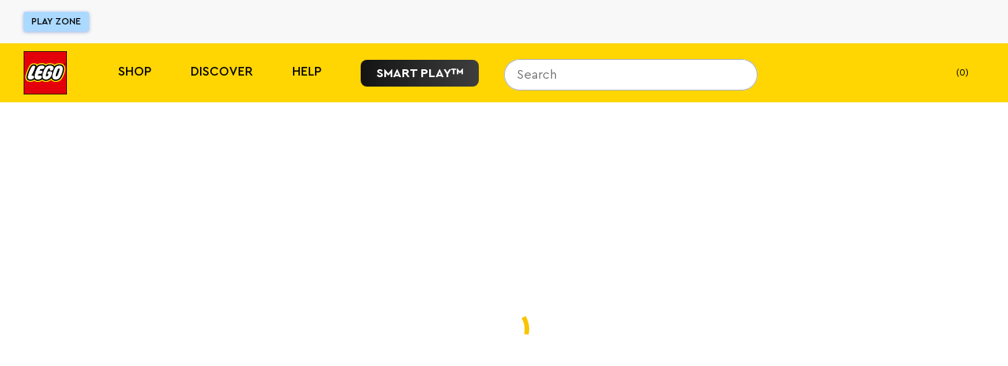

--- FILE ---
content_type: text/html; charset=utf-8
request_url: https://www.lego.com/en-pl/insiders/rewards
body_size: 171338
content:
<!DOCTYPE html><html lang="en"><head><meta charSet="utf-8"/><meta name="viewport" content="width=device-width, initial-scale=1"/><script id="speedcurve-inline" type="text/javascript">/* SpeedCurve RUM Snippet v2.0.0 */LUX=function(){var n=Math.floor;function t(){return Date.now?Date.now():+new Date}var r,a=t(),e=window.performance||{},i=e.timing||{navigationStart:(null===(r=window.LUX)||void 0===r?void 0:r.ns)||a};function o(){return e.now?n(e.now()):t()-i.navigationStart}(LUX=window.LUX||{}).ac=[],LUX.addData=function(n,t){return LUX.cmd(["addData",n,t])},LUX.cmd=function(n){return LUX.ac.push(n)},LUX.getDebug=function(){return[[a,0,[]]]},LUX.init=function(n){return LUX.cmd(["init",n||o()])},LUX.mark=function(){for(var n=[],t=0;t<arguments.length;t++)n[t]=arguments[t];if(e.mark)return e.mark.apply(e,n);var r=n[0],a=n[1]||{};void 0===a.startTime&&(a.startTime=o());LUX.cmd(["mark",r,a])},LUX.markLoadTime=function(){return LUX.cmd(["markLoadTime",o()])},LUX.startSoftNavigation=function(){return LUX.cmd(["startSoftNavigation",o()])},LUX.measure=function(){for(var n=[],t=0;t<arguments.length;t++)n[t]=arguments[t];if(e.measure)return e.measure.apply(e,n);var r,a=n[0],i=n[1],u=n[2];r="object"==typeof i?n[1]:{start:i,end:u};r.duration||r.end||(r.end=o());LUX.cmd(["measure",a,r])},LUX.on=function(n,t){return LUX.cmd(["on",n,t])},LUX.send=function(n){return LUX.cmd(["send",n])},LUX.snippetVersion="2.0.0",LUX.ns=a;var u=LUX;return window.LUX_ae=[],window.addEventListener("error",function(n){window.LUX_ae.push(n)}),u}();</script><link rel="manifest" href="/site.webmanifest"/><meta name="msapplication-TileImage" content="/lego-logo-144.png"/><link rel="preconnect" href="https://assets.lego.com"/><link rel="icon" type="image/png" sizes="512x512" href="/lego-logo-512.png"/><link rel="icon" type="image/png" sizes="384x384" href="/lego-logo-384.png"/><link rel="icon" type="image/png" sizes="256x256" href="/lego-logo-256.png"/><link rel="icon" type="image/png" sizes="192x192" href="/lego-logo-192.png"/><link rel="icon" type="image/png" sizes="180x180" href="/lego-logo-180.png"/><link rel="icon" type="image/png" sizes="167x167" href="/lego-logo-167.png"/><link rel="icon" type="image/png" sizes="152x152" href="/lego-logo-152.png"/><link rel="icon" type="image/png" sizes="144x144" href="/lego-logo-144.png"/><link rel="icon" type="image/png" sizes="120x120" href="/lego-logo-120.png"/><link rel="icon" type="image/png" sizes="96x96" href="/lego-logo-96.png"/><link rel="icon" type="image/png" sizes="76x76" href="/lego-logo-76.png"/><link rel="icon" type="image/png" sizes="72x72" href="/lego-logo-72.png"/><link rel="icon" type="image/png" sizes="48x48" href="/lego-logo-48.png"/><link rel="icon" type="image/png" sizes="36x36" href="/lego-logo-36.png"/><link rel="icon" type="image/png" sizes="32x32" href="/favicon-32x32.png"/><link rel="icon" type="image/png" sizes="16x16" href="/favicon-16x16.png"/><link rel="apple-touch-startup-image" href="/lego-logo-512.png"/><link rel="apple-touch-icon" href="/lego-logo-512.png"/><link rel="apple-touch-icon" sizes="180x180" href="/apple-touch-icon-180x180.png"/><link rel="apple-touch-icon" sizes="152x152" href="/apple-touch-icon-152x152.png"/><link rel="apple-touch-icon" sizes="120x120" href="/apple-touch-icon-120x120.png"/><link rel="apple-touch-icon" sizes="76x76" href="/apple-touch-icon-76x76.png"/><link rel="apple-touch-icon" sizes="60x60" href="/apple-touch-icon-60x60.png"/><link rel="preload" href="https://assets.lego.com/fonts/v3/cera-pro/CeraPro-Regular.woff2" as="font" type="font/woff2" crossorigin="anonymous"/><meta name="next-head-count" content="30"/><script nonce="IKPUc8WasyPFDHeZSfB40GUN2q6toqJuR+rYNQVRPls=">window.__NONCE__='IKPUc8WasyPFDHeZSfB40GUN2q6toqJuR+rYNQVRPls='</script><script src="/newrelic.js" type="application/javascript" data-application-id="103247242" data-agent-id="103247468" data-session-replay-enabled="false" id="newrelic-script"></script><link rel="preload" href="/_next/static/css/d535f0ece2b2c33a.css" as="style"/><link rel="stylesheet" href="/_next/static/css/d535f0ece2b2c33a.css" data-n-g=""/><link rel="preload" href="/_next/static/css/e0c7728fcb18a7dc.css" as="style"/><link rel="stylesheet" href="/_next/static/css/e0c7728fcb18a7dc.css" data-n-p=""/><link rel="preload" href="/_next/static/css/0f1f5c349e471a67.css" as="style"/><link rel="stylesheet" href="/_next/static/css/0f1f5c349e471a67.css" data-n-p=""/><noscript data-n-css=""></noscript><script defer="" nomodule="" src="/_next/static/chunks/polyfills-c67a75d1b6f99dc8.js"></script><script src="/_next/static/chunks/webpack-7a7b67e8a154fce4.js" defer=""></script><script src="/_next/static/chunks/framework-743a406e6ea89f42.js" defer=""></script><script src="/_next/static/chunks/main-3cf843881433361b.js" defer=""></script><script src="/_next/static/chunks/pages/_app-66cbafefe4fc8667.js" defer=""></script><script src="/_next/static/chunks/7974-265b0ec6bde8f9a5.js" defer=""></script><script src="/_next/static/chunks/2607-d3b34a9990925ac1.js" defer=""></script><script src="/_next/static/chunks/3149-889b08a3e3b275e6.js" defer=""></script><script src="/_next/static/chunks/3156-d0f0b0cbf4526c4f.js" defer=""></script><script src="/_next/static/chunks/3994-7257eb7ee734bcb7.js" defer=""></script><script src="/_next/static/chunks/4753-60aaccb2a6734e94.js" defer=""></script><script src="/_next/static/chunks/5228-2292fe98eb436e8c.js" defer=""></script><script src="/_next/static/chunks/pages/%5Blocale%5D/insiders/rewards-095980e1caae5c38.js" defer=""></script><script src="/_next/static/mH1eY1hfVLWdfxgOvpAUS/_buildManifest.js" defer=""></script><script src="/_next/static/mH1eY1hfVLWdfxgOvpAUS/_ssgManifest.js" defer=""></script><style data-styled="" data-styled-version="5.3.5">.cIiFbc{display:none;}/*!sc*/
@media screen and (max-width:900px){.cIiFbc{display:block;}}/*!sc*/
.kvGdWP{display:none;}/*!sc*/
@media screen and (min-width:901px){.kvGdWP{display:block;}}/*!sc*/
.eSeiFx{display:none;}/*!sc*/
@media screen and (min-width:1201px){.eSeiFx{display:block;}}/*!sc*/
.fKYIpq{display:none;}/*!sc*/
@media screen and (max-width:1200px){.fKYIpq{display:block;}}/*!sc*/
.bLGwNQ{display:none;}/*!sc*/
@media screen and (min-width:601px){.bLGwNQ{display:block;}}/*!sc*/
.jZnzL{display:none;}/*!sc*/
@media screen and (max-width:600px){.jZnzL{display:block;}}/*!sc*/
data-styled.g1[id="sc-4c7314e-0"]{content:"cIiFbc,kvGdWP,eSeiFx,fKYIpq,bLGwNQ,jZnzL,"}/*!sc*/
.gPhPvz ul,.gPhPvz ol{display:block;margin:1.125rem 0;padding-left:1.875rem;}/*!sc*/
.gPhPvz li{margin-bottom:0.75rem;}/*!sc*/
.gPhPvz ul li{list-style-type:disc;}/*!sc*/
.gPhPvz ol li{list-style-type:decimal;}/*!sc*/
data-styled.g2[id="sc-dcc3b99c-0"]{content:"gPhPvz,"}/*!sc*/
.VsaqX{color:#FFFFFF;font-size:1rem;line-height:1.5625rem;font-weight:700;text-transform:inherit;}/*!sc*/
.kxMeUo{color:inherit;font-size:1rem;line-height:1.5625rem;font-weight:500;text-transform:uppercase;}/*!sc*/
.gtjCQj{color:#000000;font-size:0.75rem;line-height:1.1875rem;font-weight:500;text-transform:inherit;}/*!sc*/
data-styled.g3[id="sc-33e55287-0"]{content:"VsaqX,kxMeUo,gtjCQj,"}/*!sc*/
.bRLOja{-webkit-transition:height 0.3s cubic-bezier(0.4,0,0.2,1);transition:height 0.3s cubic-bezier(0.4,0,0.2,1);overflow:hidden;}/*!sc*/
.bRLOja:before{content:'';height:0px;display:block;}/*!sc*/
.bRLOja:after{content:'';height:0px;display:block;}/*!sc*/
data-styled.g7[id="sc-57fa8e63-0"]{content:"bRLOja,"}/*!sc*/
.fhCjiE{position:absolute;right:0;left:0;top:var(--ds-spacing-3xl);z-index:3;}/*!sc*/
@media screen and (min-width:901px){.fhCjiE{top:var(--ds-spacing-2xl);}}/*!sc*/
data-styled.g8[id="sc-1a45837e-0"]{content:"fhCjiE,"}/*!sc*/
.kVfDmc{display:-webkit-box;display:-webkit-flex;display:-ms-flexbox;display:flex;-webkit-flex-direction:column;-ms-flex-direction:column;flex-direction:column;padding-bottom:var(--ds-spacing-2xs);-webkit-box-pack:justify;-webkit-justify-content:space-between;-ms-flex-pack:justify;justify-content:space-between;}/*!sc*/
@media screen and (min-width:601px){.kVfDmc{-webkit-flex-direction:row;-ms-flex-direction:row;flex-direction:row;}}/*!sc*/
@media screen and (min-width:901px){.kVfDmc{-webkit-flex-direction:column;-ms-flex-direction:column;flex-direction:column;}}/*!sc*/
data-styled.g9[id="sc-1a45837e-1"]{content:"kVfDmc,"}/*!sc*/
.inMKWA{background:#FFFFFF;border-radius:var(--ds-border-radius-md);overflow:hidden;display:none;}/*!sc*/
data-styled.g12[id="sc-1a45837e-4"]{content:"inMKWA,"}/*!sc*/
.eSromn{width:100%;height:100%;position:absolute;background-color:#FFFFFF;top:0;padding:var(--ds-spacing-3xs);z-index:3;border-radius:1.25rem 1.25rem 0 0;border-bottom:none;}/*!sc*/
@media screen and (min-width:901px){.eSromn{height:2.5rem;border-radius:1.25rem;padding:0;background-color:transparent;}.eSromn:focus-within{width:20.625rem !important;}.eSromn div[data-skroll='Search']{background-color:transparent;}}/*!sc*/
@media screen and (min-width:1201px){.eSromn{position:relative;}}/*!sc*/
data-styled.g15[id="sc-2fdb2f64-1"]{content:"eSromn,"}/*!sc*/
.iSczph{display:block;}/*!sc*/
data-styled.g17[id="sc-2fdb2f64-3"]{content:"iSczph,"}/*!sc*/
.eelgex{cursor:pointer;display:-webkit-box;display:-webkit-flex;display:-ms-flexbox;display:flex;padding:0.625rem;right:0.1875rem;background-color:var(--ds-color-core-gray-50);border-radius:999px;}/*!sc*/
@media screen and (min-width:901px){.eelgex{display:none;}}/*!sc*/
data-styled.g20[id="sc-2fdb2f64-6"]{content:"eelgex,"}/*!sc*/
.kHYeUt{display:-webkit-box;display:-webkit-flex;display:-ms-flexbox;display:flex;-webkit-flex-direction:row;-ms-flex-direction:row;flex-direction:row;-webkit-align-items:center;-webkit-box-align:center;-ms-flex-align:center;align-items:center;}/*!sc*/
.kHYeUt div[data-skroll='Search']{-webkit-flex:1;-ms-flex:1;flex:1;margin-right:0.625rem;}/*!sc*/
@media screen and (min-width:901px){.kHYeUt div[data-skroll='Search']{margin-right:0;}}/*!sc*/
@media screen and (min-width:901px){.kHYeUt{display:block;}}/*!sc*/
data-styled.g21[id="sc-2fdb2f64-7"]{content:"kHYeUt,"}/*!sc*/
.dyGigi{display:inline-block;width:auto;padding:0.9375rem;border-width:1px;border-style:solid;border-radius:4px;border-collapse:collapse;text-align:center;font-weight:500;font-size:0.875rem;line-height:1.1875rem;background-color:#E96F14;border-color:#E96F14;color:#000000;position:relative;border-width:2px;}/*!sc*/
.jdAZQt{display:inline-block;width:auto;padding:0.9375rem;border-width:1px;border-style:solid;border-radius:4px;border-collapse:collapse;text-align:center;font-weight:500;font-size:0.875rem;line-height:1.1875rem;color:#005AD2;border-color:transparent;}/*!sc*/
data-styled.g22[id="sc-ce4788a9-0"]{content:"dyGigi,jdAZQt,"}/*!sc*/
.iqhEUq{cursor:pointer;}/*!sc*/
data-styled.g23[id="sc-99390ee5-0"]{content:"iqhEUq,"}/*!sc*/
.egdzEe{display:inline-block;width:auto;padding:0.9375rem;border-width:1px;border-style:solid;border-radius:4px;border-collapse:collapse;text-align:center;font-weight:500;font-size:0.875rem;line-height:1.1875rem;background-color:#005AD2;color:#FFFFFF;border-color:#005AD2;}/*!sc*/
.egdzEe:hover{background:#FFFFFF;color:#000000;}/*!sc*/
.egdzEe:hover{-webkit-text-decoration:none;text-decoration:none;}/*!sc*/
data-styled.g24[id="sc-99390ee5-1"]{content:"egdzEe,"}/*!sc*/
.cdvDAz{display:-webkit-box;display:-webkit-flex;display:-ms-flexbox;display:flex;-webkit-align-items:flex-end;-webkit-box-align:flex-end;-ms-flex-align:flex-end;align-items:flex-end;cursor:pointer;font-size:0.875rem;line-height:1.1875rem;padding:0.625rem;padding-right:0.9375rem;background-color:#18152D;margin-bottom:1.5625rem;}/*!sc*/
.a11y-mode .sc-5e32cba3-1:focus{outline:1px solid #FFFFFF;box-shadow:0 0 12px #FFFFFF;}/*!sc*/
@media screen and (max-width:600px){.cdvDAz{font-size:1.125rem;}}/*!sc*/
data-styled.g52[id="sc-5e32cba3-1"]{content:"cdvDAz,"}/*!sc*/
.iRwhdT{margin:0 auto;padding:0 1.125rem;max-width:100rem;}/*!sc*/
data-styled.g55[id="sc-38a80db1-0"]{content:"iRwhdT,"}/*!sc*/
.gftQZT{position:absolute;left:-9999rem;padding:0.625rem;font-size:0.75rem;line-height:1.1875rem;}/*!sc*/
.gftQZT:focus{display:inline-block;position:static;margin:0.9375rem 0;}/*!sc*/
data-styled.g56[id="sc-38a80db1-1"]{content:"gftQZT,"}/*!sc*/
.YznrX{background-color:#F8F8F8;min-height:7.1875rem;}/*!sc*/
data-styled.g57[id="sc-83fb3818-0"]{content:"YznrX,"}/*!sc*/
.dZDehy{z-index:3;left:0;position:relative;right:0;top:0;-webkit-transition:none;transition:none;-webkit-transform:translateY(0) translateZ(0);-ms-transform:translateY(0) translateZ(0);transform:translateY(0) translateZ(0);background-color:#F8F8F8;}/*!sc*/
data-styled.g58[id="sc-83fb3818-1"]{content:"dZDehy,"}/*!sc*/
.dRgAPL{left:0;position:absolute;right:0;top:100%;}/*!sc*/
data-styled.g59[id="sc-83fb3818-2"]{content:"dRgAPL,"}/*!sc*/
.juKLKO{position:relative;display:-webkit-box;display:-webkit-flex;display:-ms-flexbox;display:flex;-webkit-align-items:stretch;-webkit-box-align:stretch;-ms-flex-align:stretch;align-items:stretch;-webkit-box-pack:justify;-webkit-justify-content:space-between;-ms-flex-pack:justify;justify-content:space-between;width:100%;max-width:100rem;margin:0 auto;padding:0 1.875rem;}/*!sc*/
data-styled.g60[id="sc-c8c56b27-0"]{content:"juKLKO,"}/*!sc*/
.yqsYL{-webkit-flex:0 1 33.333333333333336%;-ms-flex:0 1 33.333333333333336%;flex:0 1 33.333333333333336%;display:-webkit-box;display:-webkit-flex;display:-ms-flexbox;display:flex;-webkit-align-items:center;-webkit-box-align:center;-ms-flex-align:center;align-items:center;margin-top:0.9375rem;margin-bottom:0.9375rem;}/*!sc*/
data-styled.g61[id="sc-c8c56b27-1"]{content:"yqsYL,"}/*!sc*/
.cimZsF{display:-webkit-inline-box;display:-webkit-inline-flex;display:-ms-inline-flexbox;display:inline-flex;-webkit-align-items:center;-webkit-box-align:center;-ms-flex-align:center;align-items:center;border-radius:3px;border:none;background:#ABD9FF;color:#000000;font-size:0.75rem;line-height:1.5625rem;text-transform:uppercase;padding:0 0.625rem;box-shadow:0 1px 4px 0 rgba(48,85,181,0.43999999999999995);}/*!sc*/
.cimZsF:hover{-webkit-text-decoration:none;text-decoration:none;background:#FFFFFF;}/*!sc*/
data-styled.g62[id="sc-c8c56b27-2"]{content:"cimZsF,"}/*!sc*/
.hxkIlB{-webkit-flex:0 1 33.333333333333336%;-ms-flex:0 1 33.333333333333336%;flex:0 1 33.333333333333336%;display:-webkit-box;display:-webkit-flex;display:-ms-flexbox;display:flex;-webkit-align-items:center;-webkit-box-align:center;-ms-flex-align:center;align-items:center;-webkit-box-pack:end;-webkit-justify-content:flex-end;-ms-flex-pack:end;justify-content:flex-end;}/*!sc*/
data-styled.g63[id="sc-c8c56b27-3"]{content:"hxkIlB,"}/*!sc*/
.iCofFx{line-height:0;height:16px;width:16px;}/*!sc*/
data-styled.g68[id="sc-874dc97c-0"]{content:"iCofFx,"}/*!sc*/
.hYufvZ{height:16px;width:16px;}/*!sc*/
data-styled.g70[id="sc-874dc97c-2"]{content:"hYufvZ,"}/*!sc*/
.dkOdFW{display:-webkit-box;display:-webkit-flex;display:-ms-flexbox;display:flex;width:100%;}/*!sc*/
data-styled.g73[id="sc-60caa4f8-0"]{content:"dkOdFW,"}/*!sc*/
.fGrizR{-webkit-flex:1;-ms-flex:1;flex:1;}/*!sc*/
data-styled.g74[id="sc-60caa4f8-1"]{content:"fGrizR,"}/*!sc*/
.vkLYb{white-space:nowrap;-webkit-transform:translateX(-1px);-ms-transform:translateX(-1px);transform:translateX(-1px);margin-right:-1px;border-radius:0 0.3125rem 0.3125rem 0;box-shadow:none;max-height:100%;padding-top:0;padding-bottom:0;}/*!sc*/
.vkLYb svg{display:block;margin:auto;}/*!sc*/
data-styled.g75[id="sc-60caa4f8-2"]{content:"vkLYb,"}/*!sc*/
@media screen and (min-width:1201px){.dyDBrN{background:#201D48;color:#FFFFFF;padding:1.25rem;padding-top:2.5rem;}}/*!sc*/
data-styled.g76[id="sc-7d8b791a-0"]{content:"dyDBrN,"}/*!sc*/
.fwRTJL{display:-webkit-box;display:-webkit-flex;display:-ms-flexbox;display:flex;-webkit-flex-direction:column;-ms-flex-direction:column;flex-direction:column;max-width:82.5rem;background-color:#201D48;margin:0 auto;}/*!sc*/
data-styled.g77[id="sc-7d8b791a-1"]{content:"fwRTJL,"}/*!sc*/
.ikMcsd{display:-webkit-box;display:-webkit-flex;display:-ms-flexbox;display:flex;}/*!sc*/
@media screen and (min-width:901px){.ikMcsd{-webkit-flex-direction:row;-ms-flex-direction:row;flex-direction:row;}}/*!sc*/
@media screen and (max-width:900px){.ikMcsd{padding-bottom:2.5rem;}}/*!sc*/
data-styled.g78[id="sc-7d8b791a-2"]{content:"ikMcsd,"}/*!sc*/
@media screen and (min-width:1201px){.jEUYvP{padding:0;}}/*!sc*/
@media screen and (min-width:901px) and (max-width:1200px){.jEUYvP{padding:0 2.5rem;}}/*!sc*/
data-styled.g79[id="sc-7d8b791a-3"]{content:"jEUYvP,"}/*!sc*/
.jfwhqb{-webkit-flex:1;-ms-flex:1;flex:1;background:#201D48;color:#FFFFFF;padding:1.25rem;font-size:700;}/*!sc*/
@media screen and (min-width:901px) and (max-width:1200px){.jfwhqb{padding-left:2.5rem;padding-top:2.5rem;}}/*!sc*/
@media screen and (min-width:1201px){.jfwhqb{margin-right:1.25rem;padding:0;}}/*!sc*/
data-styled.g80[id="sc-7d8b791a-4"]{content:"jfwhqb,"}/*!sc*/
.kYiNWw{-webkit-box-pack:justify;-webkit-justify-content:space-between;-ms-flex-pack:justify;justify-content:space-between;-webkit-flex-direction:row;-ms-flex-direction:row;flex-direction:row;}/*!sc*/
@media screen and (min-width:901px) and (max-width:1200px){.kYiNWw{padding:0 2.5rem;-webkit-flex:1 25rem;-ms-flex:1 25rem;flex:1 25rem;-webkit-flex-wrap:wrap;-ms-flex-wrap:wrap;flex-wrap:wrap;-webkit-box-pack:start;-webkit-justify-content:start;-ms-flex-pack:start;justify-content:start;}}/*!sc*/
@media screen and (max-width:900px){.kYiNWw{-webkit-flex-direction:column;-ms-flex-direction:column;flex-direction:column;}}/*!sc*/
data-styled.g81[id="sc-7d8b791a-5"]{content:"kYiNWw,"}/*!sc*/
@media screen and (max-width:900px){.gPwtTJ{padding:0 1.25rem;margin-bottom:1.875rem;}}/*!sc*/
data-styled.g82[id="sc-7d8b791a-6"]{content:"gPwtTJ,"}/*!sc*/
.kBJWkR{display:inline-block;margin-right:1.875rem;margin-bottom:1.25rem;}/*!sc*/
data-styled.g83[id="sc-7d8b791a-7"]{content:"kBJWkR,"}/*!sc*/
.bKlIiT{color:#FFFFFF;font-size:0.75rem;line-height:1.1875rem;-webkit-text-decoration:none;text-decoration:none;}/*!sc*/
.bKlIiT:hover{-webkit-text-decoration:underline;text-decoration:underline;}/*!sc*/
.a11y-mode .sc-7d8b791a-8:focus{outline:1px solid #FFFFFF;box-shadow:0 0 12px #FFFFFF;}/*!sc*/
data-styled.g84[id="sc-7d8b791a-8"]{content:"bKlIiT,"}/*!sc*/
.ddUsXl{padding:0;border:0;margin:0 1.875rem 0.3125rem 0;color:#FFFFFF;}/*!sc*/
.ddUsXl span{font-weight:400;}/*!sc*/
.ddUsXl:last-child{margin-right:0;}/*!sc*/
.ddUsXl:hover{-webkit-text-decoration:underline;text-decoration:underline;}/*!sc*/
.a11y-mode .sc-7d8b791a-9:focus{outline:1px solid #FFFFFF;box-shadow:0 0 12px #FFFFFF;}/*!sc*/
data-styled.g85[id="sc-7d8b791a-9"]{content:"ddUsXl,"}/*!sc*/
.fcplNM{-webkit-text-decoration:none;text-decoration:none;color:#FFFFFF;}/*!sc*/
.fcplNM:hover{-webkit-text-decoration:none;text-decoration:none;}/*!sc*/
data-styled.g86[id="sc-7d8b791a-10"]{content:"fcplNM,"}/*!sc*/
.bSmdwm{font-size:0.75rem;line-height:1.1875rem;color:#FFFFFF;margin-bottom:1.25rem;margin-top:0;}/*!sc*/
@media screen and (max-width:900px){.bSmdwm{margin-bottom:1.875rem;padding:0 1.25rem;}}/*!sc*/
data-styled.g87[id="sc-7d8b791a-11"]{content:"bSmdwm,"}/*!sc*/
.gAurHb{display:-webkit-box;display:-webkit-flex;display:-ms-flexbox;display:flex;-webkit-flex-wrap:wrap;-ms-flex-wrap:wrap;flex-wrap:wrap;-webkit-flex:4;-ms-flex:4;flex:4;}/*!sc*/
@media screen and (min-width:1201px){.gAurHb{padding-top:0.625rem;}}/*!sc*/
@media screen and (min-width:901px) and (max-width:1200px){.gAurHb{padding-top:2.5rem;padding-right:2.5rem;-webkit-flex:2;-ms-flex:2;flex:2;}}/*!sc*/
data-styled.g88[id="sc-467da640-0"]{content:"gAurHb,"}/*!sc*/
.hsdOUb{display:block;color:#FFFFFF;width:100%;padding:0.625rem 0.9375rem;font-size:1rem;line-height:1.5625rem;}/*!sc*/
.hsdOUb:hover{-webkit-text-decoration:underline;text-decoration:underline;}/*!sc*/
.a11y-mode .sc-467da640-1:focus{outline:1px solid #FFFFFF;box-shadow:0 0 12px #FFFFFF;}/*!sc*/
data-styled.g89[id="sc-467da640-1"]{content:"hsdOUb,"}/*!sc*/
.fYGQSm{padding:0 0.9375rem;margin:0 0 1.5625rem 0;font-size:1rem;color:#FFFFFF;font-weight:700;}/*!sc*/
data-styled.g91[id="sc-467da640-3"]{content:"fYGQSm,"}/*!sc*/
.izfcLU{-webkit-flex:1;-ms-flex:1;flex:1;padding-left:0.625rem;margin-right:1.25rem;}/*!sc*/
@media screen and (min-width:901px) and (max-width:1200px){.izfcLU{-webkit-flex:1 14.375rem;-ms-flex:1 14.375rem;flex:1 14.375rem;max-width:14.375rem;margin-bottom:5rem;margin-right:1.5625rem;}}/*!sc*/
.izfcLU:last-child{margin-right:0;}/*!sc*/
data-styled.g92[id="sc-467da640-4"]{content:"izfcLU,"}/*!sc*/
.dZWYP{-webkit-text-decoration:none;text-decoration:none;display:block;color:#000000;padding:0.625rem 0;}/*!sc*/
@media screen and (min-width:1201px){.dZWYP{-webkit-flex-direction:row;-ms-flex-direction:row;flex-direction:row;-webkit-align-items:center;-webkit-box-align:center;-ms-flex-align:center;align-items:center;}}/*!sc*/
.dZWYP span{font-weight:400;}/*!sc*/
.dZWYP span:hover{-webkit-text-decoration:underline;text-decoration:underline;}/*!sc*/
.a11y-mode .sc-f90658fd-0:focus{outline:1px solid #FFFFFF;box-shadow:0 0 12px #FFFFFF;}/*!sc*/
data-styled.g93[id="sc-f90658fd-0"]{content:"dZWYP,"}/*!sc*/
.fcySwI{display:-webkit-box;display:-webkit-flex;display:-ms-flexbox;display:flex;height:3.375rem;-webkit-align-items:center;-webkit-box-align:center;-ms-flex-align:center;align-items:center;}/*!sc*/
data-styled.g95[id="sc-182665f7-0"]{content:"fcySwI,"}/*!sc*/
.dXMSRe{display:-webkit-box;display:-webkit-flex;display:-ms-flexbox;display:flex;width:2.5rem;height:2.5rem;margin:0 1.25rem 0 0;border-radius:50%;color:#FFFFFF;cursor:pointer;}/*!sc*/
.a11y-mode .sc-182665f7-1:focus{outline:1px solid #FFFFFF;box-shadow:0 0 12px #FFFFFF;}/*!sc*/
data-styled.g96[id="sc-182665f7-1"]{content:"dXMSRe,"}/*!sc*/
.iHlAZF{display:-webkit-box;display:-webkit-flex;display:-ms-flexbox;display:flex;-webkit-flex-direction:column;-ms-flex-direction:column;flex-direction:column;}/*!sc*/
@media screen and (min-width:901px) and (max-width:1200px){.iHlAZF{margin-left:auto;-webkit-flex-basis:21.875rem;-ms-flex-preferred-size:21.875rem;flex-basis:21.875rem;}}/*!sc*/
@media screen and (max-width:900px){.iHlAZF{padding:0 1.25rem;margin-bottom:1.875rem;width:100%;}}/*!sc*/
data-styled.g97[id="sc-280db90b-0"]{content:"iHlAZF,"}/*!sc*/
.fUgZuJ{margin-bottom:1.25rem;color:#FFFFFF;}/*!sc*/
data-styled.g98[id="sc-280db90b-1"]{content:"fUgZuJ,"}/*!sc*/
.cZVgCx{margin-bottom:1.25rem;}/*!sc*/
@media screen and (min-width:601px){.cZVgCx{display:-webkit-box;display:-webkit-flex;display:-ms-flexbox;display:flex;}}/*!sc*/
data-styled.g99[id="sc-ba4a3f27-0"]{content:"cZVgCx,"}/*!sc*/
.bpJBWw{height:6.0625rem;width:6.0625rem;margin-right:0.75rem;}/*!sc*/
.jfHDDs{height:4.375rem;width:4.375rem;margin-right:0.75rem;}/*!sc*/
data-styled.g100[id="sc-ba4a3f27-1"]{content:"bpJBWw,jfHDDs,"}/*!sc*/
.eGCBrX{-webkit-flex:1;-ms-flex:1;flex:1;display:-webkit-box;display:-webkit-flex;display:-ms-flexbox;display:flex;-webkit-align-items:flex-start;-webkit-box-align:flex-start;-ms-flex-align:flex-start;align-items:flex-start;}/*!sc*/
@media screen and (min-width:601px){.eGCBrX{margin-bottom:0;}}/*!sc*/
.eGCBrX .sc-5e32cba3-1{padding:0.625rem;}/*!sc*/
data-styled.g101[id="sc-ba4a3f27-2"]{content:"eGCBrX,"}/*!sc*/
.eWbiNq{display:-webkit-box;display:-webkit-flex;display:-ms-flexbox;display:flex;margin-bottom:1.5625rem;padding-top:0.9375rem;}/*!sc*/
data-styled.g102[id="sc-ba4a3f27-3"]{content:"eWbiNq,"}/*!sc*/
.cFMohH{margin-right:4.0625rem;}/*!sc*/
.cFMohH img{min-width:3.4375rem;}/*!sc*/
data-styled.g162[id="sc-c62584d0-0"]{content:"cFMohH,"}/*!sc*/
.jwKqum{background-color:#FFD502;}/*!sc*/
data-styled.g163[id="sc-c62584d0-1"]{content:"jwKqum,"}/*!sc*/
.gzAHxW{height:4.6875rem;margin:0 auto;padding:0 1.875rem;width:100%;max-width:100rem;display:-webkit-box;display:-webkit-flex;display:-ms-flexbox;display:flex;-webkit-align-items:center;-webkit-box-align:center;-ms-flex-align:center;align-items:center;}/*!sc*/
data-styled.g164[id="sc-c62584d0-2"]{content:"gzAHxW,"}/*!sc*/
.gZzlCv{height:100%;display:-webkit-box;display:-webkit-flex;display:-ms-flexbox;display:flex;-webkit-align-items:center;-webkit-box-align:center;-ms-flex-align:center;align-items:center;}/*!sc*/
data-styled.g165[id="sc-c62584d0-3"]{content:"gZzlCv,"}/*!sc*/
.eVbmcb{height:3.4375rem;display:-webkit-box;display:-webkit-flex;display:-ms-flexbox;display:flex;-webkit-align-items:center;-webkit-box-align:center;-ms-flex-align:center;align-items:center;}/*!sc*/
data-styled.g166[id="sc-c62584d0-4"]{content:"eVbmcb,"}/*!sc*/
.fNoqRd{display:-webkit-box;display:-webkit-flex;display:-ms-flexbox;display:flex;-webkit-align-items:center;-webkit-box-align:center;-ms-flex-align:center;align-items:center;white-space:nowrap;margin-right:3.125rem;}/*!sc*/
.fNoqRd:last-child{margin-right:0;}/*!sc*/
data-styled.g167[id="sc-c62584d0-5"]{content:"fNoqRd,"}/*!sc*/
.iRijLO{text-transform:uppercase;padding:0.3125rem 1.25rem;border-radius:var(--ds-border-radius-md);color:var(--ds-color-text-inverse);background:linear-gradient( 90deg, rgba(255,255,255,0) 0%, rgba(255,255,255,0.18) 100% ), var(--ds-color-layer-inverse);font-weight:700;}/*!sc*/
.iRijLO:hover{-webkit-text-decoration:none;text-decoration:none;color:#FFD502;}/*!sc*/
data-styled.g168[id="sc-c62584d0-6"]{content:"iRijLO,"}/*!sc*/
.cfoPhr{text-transform:uppercase;color:#000000;font-weight:500;font-size:1rem;line-height:1.1875rem;border-bottom:3px solid transparent;}/*!sc*/
.cfoPhr:hover{border-bottom-color:#000000;}/*!sc*/
data-styled.g170[id="sc-c62584d0-8"]{content:"cfoPhr,"}/*!sc*/
.lkRnPk{position:absolute;top:0;left:0;height:100vh;z-index:2;background:#FFFFFF;border:0;-webkit-clip:rect(0 0 0 0);clip:rect(0 0 0 0);height:1px;margin:-1px;overflow:hidden;padding:0;position:absolute;white-space:nowrap;width:1px;padding-top:8.4375rem;padding-bottom:2.5rem;padding-left:0rem;}/*!sc*/
data-styled.g171[id="sc-c62584d0-9"]{content:"lkRnPk,"}/*!sc*/
.hVyYHH{position:absolute;top:2.1875rem;right:3.125rem;}/*!sc*/
data-styled.g172[id="sc-c62584d0-10"]{content:"hVyYHH,"}/*!sc*/
.hafxgh{cursor:pointer;display:-webkit-box;display:-webkit-flex;display:-ms-flexbox;display:flex;width:2.5rem;height:2.5rem;border-radius:50%;background:#FFFFFF;-webkit-align-items:center;-webkit-box-align:center;-ms-flex-align:center;align-items:center;-webkit-box-pack:center;-webkit-justify-content:center;-ms-flex-pack:center;justify-content:center;color:#000000;}/*!sc*/
data-styled.g174[id="sc-c62584d0-12"]{content:"hafxgh,"}/*!sc*/
.ljzfTY{width:100%;max-width:20.375rem;}/*!sc*/
.ljzfTY .sc-2fdb2f64-1{position:relative;top:0;width:100%;}/*!sc*/
data-styled.g175[id="sc-c62584d0-13"]{content:"ljzfTY,"}/*!sc*/
.fFZWRp{display:-webkit-box;display:-webkit-flex;display:-ms-flexbox;display:flex;-webkit-align-items:flex-end;-webkit-box-align:flex-end;-ms-flex-align:flex-end;align-items:flex-end;margin-right:1.875rem;z-index:0;margin-left:1.875rem;-webkit-box-flex:1;-webkit-flex-grow:1;-ms-flex-positive:1;flex-grow:1;width:auto;-webkit-box-pack:end;-webkit-justify-content:end;-ms-flex-pack:end;justify-content:end;}/*!sc*/
.fFZWRp input{width:100%;}/*!sc*/
.fFZWRp .sc-c62584d0-12{display:none;}/*!sc*/
.fFZWRp .sc-c62584d0-13{visibility:visible;}/*!sc*/
data-styled.g176[id="sc-c62584d0-14"]{content:"fFZWRp,"}/*!sc*/
.eRgRtR{display:-webkit-box;display:-webkit-flex;display:-ms-flexbox;display:flex;-webkit-align-items:center;-webkit-box-align:center;-ms-flex-align:center;align-items:center;margin-left:auto;width:100%;}/*!sc*/
data-styled.g177[id="sc-c62584d0-15"]{content:"eRgRtR,"}/*!sc*/
.cfnLJm{position:relative;display:-webkit-inline-box;display:-webkit-inline-flex;display:-ms-inline-flexbox;display:inline-flex;-webkit-align-items:center;-webkit-box-align:center;-ms-flex-align:center;align-items:center;color:#000000;font-size:0.75rem;line-height:1.1875rem;}/*!sc*/
.cfnLJm:first-of-type{margin-right:1.25rem;}/*!sc*/
data-styled.g178[id="sc-c62584d0-16"]{content:"cfnLJm,"}/*!sc*/
.iyfRn{display:-webkit-box;display:-webkit-flex;display:-ms-flexbox;display:flex;-webkit-flex-direction:column;-ms-flex-direction:column;flex-direction:column;-webkit-box-pack:center;-webkit-justify-content:center;-ms-flex-pack:center;justify-content:center;-webkit-align-items:center;-webkit-box-align:center;-ms-flex-align:center;align-items:center;height:100%;margin-right:1.25rem;color:#000000;font-size:0.75rem;line-height:1.1875rem;}/*!sc*/
data-styled.g179[id="sc-c62584d0-17"]{content:"iyfRn,"}/*!sc*/
.cIlLJn{border:0;-webkit-clip:rect(0 0 0 0);clip:rect(0 0 0 0);height:1px;margin:-1px;overflow:hidden;padding:0;position:absolute;white-space:nowrap;width:1px;visibility:hidden;display:-webkit-box;display:-webkit-flex;display:-ms-flexbox;display:flex;-webkit-transition:width 500ms;transition:width 500ms;height:100%;max-height:41.875rem;overflow:hidden;width:0;}/*!sc*/
@media screen and (min-width:1201px){}/*!sc*/
data-styled.g181[id="sc-9d3a2116-0"]{content:"cIlLJn,"}/*!sc*/
.ewlJQM{overflow:hidden auto;padding-right:2.5rem;min-width:-webkit-fit-content;min-width:-moz-fit-content;min-width:fit-content;}/*!sc*/
data-styled.g182[id="sc-9d3a2116-1"]{content:"ewlJQM,"}/*!sc*/
.bwEgls{width:14.375rem;white-space:normal;margin-bottom:1.25rem;display:-webkit-box;display:-webkit-flex;display:-ms-flexbox;display:flex;-webkit-box-pack:justify;-webkit-justify-content:space-between;-ms-flex-pack:justify;justify-content:space-between;}/*!sc*/
.bwEgls:last-child{margin-bottom:0;}/*!sc*/
data-styled.g183[id="sc-9d3a2116-2"]{content:"bwEgls,"}/*!sc*/
.hVcnED{display:block;line-height:1.1875rem;color:#000000;word-break:break-word;text-align:left;}/*!sc*/
.hVcnED:hover{color:#005AD2;}/*!sc*/
data-styled.g184[id="sc-9d3a2116-3"]{content:"hVcnED,"}/*!sc*/
.ewcTre{display:-webkit-box;display:-webkit-flex;display:-ms-flexbox;display:flex;-webkit-align-items:center;-webkit-box-align:center;-ms-flex-align:center;align-items:center;-webkit-box-pack:justify;-webkit-justify-content:space-between;-ms-flex-pack:justify;justify-content:space-between;width:100%;}/*!sc*/
data-styled.g185[id="sc-9d3a2116-4"]{content:"ewcTre,"}/*!sc*/
.gwlzeL{display:-webkit-box;display:-webkit-flex;display:-ms-flexbox;display:flex;-webkit-align-items:center;-webkit-box-align:center;-ms-flex-align:center;align-items:center;-webkit-box-pack:start;-webkit-justify-content:flex-start;-ms-flex-pack:start;justify-content:flex-start;gap:0.9375rem;width:100%;text-align:left;}/*!sc*/
data-styled.g186[id="sc-9d3a2116-5"]{content:"gwlzeL,"}/*!sc*/
.khGkLY{border-bottom:1px solid transparent;color:#000000;line-height:1.1875rem;word-break:break-word;}/*!sc*/
.khGkLY:hover{border-bottom-color:#000000;}/*!sc*/
data-styled.g187[id="sc-9d3a2116-6"]{content:"khGkLY,"}/*!sc*/
.gudkNs{width:41.25rem;display:-webkit-box;display:-webkit-flex;display:-ms-flexbox;display:flex;overflow-y:auto;padding-right:0.9375rem;height:calc(100% - 0.625rem);height:calc( 100% - 1.25rem - 1.1875rem - 0.625rem );}/*!sc*/
.ckmNfi{width:13.75rem;display:-webkit-box;display:-webkit-flex;display:-ms-flexbox;display:flex;overflow-y:auto;padding-right:0.9375rem;height:calc(100% - 0.625rem);height:calc( 100% - 1.25rem - 1.1875rem - 0.625rem );}/*!sc*/
.gGbPXZ{width:13.75rem;display:-webkit-box;display:-webkit-flex;display:-ms-flexbox;display:flex;overflow-y:auto;padding-right:0.9375rem;height:calc(100% - 0.625rem);}/*!sc*/
data-styled.g188[id="sc-9d3a2116-7"]{content:"gudkNs,ckmNfi,gGbPXZ,"}/*!sc*/
.kDAnNJ{height:100%;padding-left:2.5rem;border-left:1px solid #CACACA;border:0;-webkit-clip:rect(0 0 0 0);clip:rect(0 0 0 0);height:1px;margin:-1px;overflow:hidden;padding:0;position:absolute;white-space:nowrap;width:1px;visibility:hidden;-webkit-transition:opacity 0.7s cubic-bezier(0.4,0,0.2,1);transition:opacity 0.7s cubic-bezier(0.4,0,0.2,1);-webkit-transition-delay:0.2s;transition-delay:0.2s;opacity:0;}/*!sc*/
data-styled.g189[id="sc-9d3a2116-8"]{content:"kDAnNJ,"}/*!sc*/
.llZeFe{width:100%;padding-right:0.625rem;}/*!sc*/
.llZeFe:last-child{padding-right:0;}/*!sc*/
data-styled.g190[id="sc-9d3a2116-9"]{content:"llZeFe,"}/*!sc*/
.lmXVdD{overflow-y:auto;overflow-x:hidden;padding-right:0.9375rem;height:calc(100% - 0.625rem);height:calc( 100% - 1.25rem - 1.1875rem - 0.625rem );}/*!sc*/
.bWmZkk{overflow-y:auto;overflow-x:hidden;padding-right:0.9375rem;height:calc(100% - 0.625rem);}/*!sc*/
data-styled.g191[id="sc-9d3a2116-10"]{content:"lmXVdD,bWmZkk,"}/*!sc*/
.dDLVQy{display:-webkit-box;display:-webkit-flex;display:-ms-flexbox;display:flex;-webkit-align-items:center;-webkit-box-align:center;-ms-flex-align:center;align-items:center;-webkit-box-pack:start;-webkit-justify-content:flex-start;-ms-flex-pack:start;justify-content:flex-start;gap:0.9375rem;margin-bottom:1.125rem;}/*!sc*/
.dDLVQy:last-child{margin-bottom:0;}/*!sc*/
data-styled.g192[id="sc-9d3a2116-11"]{content:"dDLVQy,"}/*!sc*/
.dhUyVj{display:-webkit-box;display:-webkit-flex;display:-ms-flexbox;display:flex;-webkit-align-items:center;-webkit-box-align:center;-ms-flex-align:center;align-items:center;-webkit-box-pack:start;-webkit-justify-content:flex-start;-ms-flex-pack:start;justify-content:flex-start;gap:0.9375rem;width:13.75rem;margin-bottom:1.125rem;}/*!sc*/
.dhUyVj:last-child{margin-bottom:0;}/*!sc*/
data-styled.g193[id="sc-9d3a2116-12"]{content:"dhUyVj,"}/*!sc*/
.glCDkV{font-size:0.875rem;line-height:1.1875rem;color:#000000;}/*!sc*/
.glCDkV:hover{color:#005AD2;}/*!sc*/
data-styled.g194[id="sc-9d3a2116-13"]{content:"glCDkV,"}/*!sc*/
.kOpDKJ{display:block;margin-bottom:1.25rem;font-size:0.875rem;line-height:1.1875rem;color:#000000;text-transform:uppercase;}/*!sc*/
.kOpDKJ:hover{-webkit-text-decoration:none;text-decoration:none;}/*!sc*/
data-styled.g195[id="sc-9d3a2116-14"]{content:"kOpDKJ,"}/*!sc*/
.gozAuw{line-height:1.1875rem;}/*!sc*/
.gozAuw:hover{border-bottom:1px solid #000000;}/*!sc*/
data-styled.g196[id="sc-9d3a2116-15"]{content:"gozAuw,"}/*!sc*/
.bjExJS{-webkit-appearance:none;-moz-appearance:none;appearance:none;display:-webkit-box;display:-webkit-flex;display:-ms-flexbox;display:flex;-webkit-flex-direction:column;-ms-flex-direction:column;flex-direction:column;-webkit-align-items:stretch;-webkit-box-align:stretch;-ms-flex-align:stretch;align-items:stretch;-webkit-box-pack:start;-webkit-justify-content:flex-start;-ms-flex-pack:start;justify-content:flex-start;width:100%;position:relative;}/*!sc*/
data-styled.g204[id="sc-a428d75-0"]{content:"bjExJS,"}/*!sc*/
.FqGff{-webkit-box-flex:1;-webkit-flex-grow:1;-ms-flex-positive:1;flex-grow:1;width:100%;background:#FFFFFF;color:#141414;height:3.45rem;padding:1.125rem 1.25rem 0 1.25rem;border:1px solid #E0E0E0;}/*!sc*/
data-styled.g205[id="sc-a428d75-1"]{content:"FqGff,"}/*!sc*/
.dbLIow{-webkit-appearance:none;-moz-appearance:none;appearance:none;display:block;position:absolute;top:0.9375rem;left:1.25rem;-webkit-transform-origin:top left;-ms-transform-origin:top left;transform-origin:top left;-webkit-transition:all 0.1s ease-in-out;transition:all 0.1s ease-in-out;-webkit-transform:translate(0px,0px);-ms-transform:translate(0px,0px);transform:translate(0px,0px);color:#757575;font-size:1em;white-space:nowrap;pointer-events:none;}/*!sc*/
input:focus ~ .sc-a428d75-2,input:not([value='']) ~ .dbLIow{-webkit-transform:translate(1px,-0.4375rem);-ms-transform:translate(1px,-0.4375rem);transform:translate(1px,-0.4375rem);font-size:0.8em;}/*!sc*/
data-styled.g206[id="sc-a428d75-2"]{content:"dbLIow,"}/*!sc*/
.dMKhyB{position:relative;width:100%;}/*!sc*/
data-styled.g214[id="sc-a428d75-10"]{content:"dMKhyB,"}/*!sc*/
.iZzhQx{margin-bottom:1.25rem;color:#FFFFFF;}/*!sc*/
data-styled.g218[id="sc-dc86a5dc-0"]{content:"iZzhQx,"}/*!sc*/
.deltSA{display:-webkit-box;display:-webkit-flex;display:-ms-flexbox;display:flex;-webkit-flex-direction:column;-ms-flex-direction:column;flex-direction:column;margin-bottom:1.875rem;}/*!sc*/
.deltSA .sc-a428d75-2{white-space:nowrap;top:1.25rem;}/*!sc*/
@media screen and (min-width:901px) and (max-width:1200px){.deltSA{-webkit-flex-basis:21.875rem;-ms-flex-preferred-size:21.875rem;flex-basis:21.875rem;margin-right:3.75rem;}}/*!sc*/
@media screen and (max-width:900px){.deltSA{padding:0 1.25rem 1.875rem;margin:0;}}/*!sc*/
data-styled.g219[id="sc-dc86a5dc-1"]{content:"deltSA,"}/*!sc*/
.jMKojc{width:15.625rem;}/*!sc*/
@media screen and (max-width:900px){.jMKojc{width:100%;}}/*!sc*/
.jMKojc .sc-60caa4f8-1{font-size:0.875rem;}/*!sc*/
.a11y-mode .sc-dc86a5dc-3 .sc-60caa4f8-1 input:focus{outline:1px solid #FFFFFF;box-shadow:0 0 12px #FFFFFF;}/*!sc*/
.a11y-mode .sc-dc86a5dc-3 .sc-60caa4f8-2:focus{outline:1px solid #FFFFFF;box-shadow:0 0 12px #FFFFFF;}/*!sc*/
data-styled.g221[id="sc-dc86a5dc-3"]{content:"jMKojc,"}/*!sc*/
.kISTNo{display:-webkit-box;display:-webkit-flex;display:-ms-flexbox;display:flex;-webkit-align-items:center;-webkit-box-align:center;-ms-flex-align:center;align-items:center;-webkit-box-pack:center;-webkit-justify-content:center;-ms-flex-pack:center;justify-content:center;width:100%;height:80vh;max-width:82.5rem;margin:0 auto;padding:1.5625rem;}/*!sc*/
data-styled.g323[id="sc-3126c357-0"]{content:"kISTNo,"}/*!sc*/
</style></head><body><div id="__next"><div> <div class="sc-4c7314e-0 cIiFbc"><header class="HeaderMobile_header__1cW4s" style="--headerMinHeight:0px" data-test="header-mobile"><div class="HeaderMobile_fade__yDvps HeaderMobile_fadeHidden__o8U8C"></div><div class="HeaderMobile_globalBannerWrapper__mXZYS HeaderMobile_swBannerInactive__IGcNK"></div><nav class="HeaderMobile_nav__CY5BJ HeaderMobile_relativePosition__q7IcO HeaderMobile_navVisible__UuA4V " style="--headerHeightOffset:-0px" data-test="header-wrapper" aria-label="Main Navigation"><div class="MainBar_header__emcU4"><div class="MainBar_leftAlignedNavItems__QlmqS"><button aria-label="Menu" data-test="header-mobile-burger-button"><div data-skroll="Icon" style="mask:url(https://assets.lego.com/icons/v7.7.0/bars-solid.svg) no-repeat" class="_8Wb43a_icon-wrapper _8Wb43a_size-2x-large" aria-hidden="true" role="none"></div></button><div data-test="lego-logo"><a class="MainBar_hasCategories__dQPK5" href="/en-pl"><img data-skroll="Logo" src="https://assets.lego.com/logos/v7.0.0/brand-lego.svg" width="100" height="60" class="xW6Hiq_logo xW6Hiq_small xW6Hiq_aspect-5-3" decoding="async" loading="lazy" aria-hidden="false" aria-label="LEGO" role="img" data-test="logo-brand-lego"/></a></div></div><div class="MainBar_userNavItems__yseLz" data-test="user-nav-items"><button aria-haspopup="menu" aria-expanded="false" aria-label="Search" data-test="util-bar-search" class="MainBar_styledButton__3K3yM"><div data-skroll="Icon" style="mask:url(https://assets.lego.com/icons/v7.7.0/mfg-quality-stop.svg) no-repeat" class="_8Wb43a_icon-wrapper _8Wb43a_size-large" aria-hidden="true" role="none"></div></button><a class="MainBar_styledLink__vF8rv MainBar_flexEndJustify__NSm58 ds-body-xs-regular" data-test="util-bar-cart" href="/en-pl/cart"><div data-skroll="Icon" style="mask:url(https://assets.lego.com/icons/v7.7.0/shopping-bag.svg) no-repeat" class="_8Wb43a_icon-wrapper _8Wb43a_size-large" aria-hidden="true" role="none"></div>0</a></div></div></nav></header></div><div class="sc-4c7314e-0 kvGdWP"><header data-test="new-header-desktop" class="sc-83fb3818-0 YznrX"><div class="sc-38a80db1-0 iRwhdT"><a href="#main-content" data-test="skip-content-link" class="sc-38a80db1-1 gftQZT">Skip to main content</a></div><div class="sc-38a80db1-0 iRwhdT"><a href="/service/email-us/details/LEGO%20Company/LEGO%20Company%2FOther" data-test="skip-content-link" class="sc-38a80db1-1 gftQZT">Report an accessibility issue</a></div><div class="sc-38a80db1-0 iRwhdT"><a href="/page/accessibility" data-test="skip-content-link" class="sc-38a80db1-1 gftQZT">Go to our accessibility page</a></div><div offset="0" data-test="header-wrapper" class="sc-83fb3818-1 dZDehy"><div aria-label="Utility Bar" class="sc-c8c56b27-0 juKLKO"><div class="sc-c8c56b27-1 yqsYL"><a href="https://kids.lego.com" data-test="header-kids-link" class="sc-99390ee5-1 egdzEe sc-c8c56b27-2 cimZsF">Play Zone</a></div><div class="sc-c8c56b27-3 hxkIlB"></div></div><div data-test="main-bar-container" class="sc-c62584d0-1 jwKqum"><div class="sc-c62584d0-2 gzAHxW"><div data-focus-guard="true" tabindex="-1" style="width:1px;height:0px;padding:0;overflow:hidden;position:fixed;top:1px;left:1px"></div><div data-focus-lock-disabled="disabled"><nav aria-label="Main Navigation" data-test="main-navigation" class="sc-c62584d0-3 gZzlCv"><a aria-label="Lego" data-test="lego-logo" class="sc-99390ee5-0 iqhEUq sc-c62584d0-0 cFMohH" href="/en-pl"><img src="https://assets.lego.com/logos/v4.5.0/brand-lego.svg" alt="LEGO" width="55" height="55" loading="eager" decoding="async"/></a><ul class="sc-c62584d0-4 eVbmcb"><li class="sc-c62584d0-5 fNoqRd"><button data-test="menu-bar-item-button" id="blt51f52bea34c3fb01_menubutton" aria-haspopup="menu" aria-expanded="false" data-analytics-title="shop" class="sc-c62584d0-8 cfoPhr">Shop</button></li><li class="sc-c62584d0-5 fNoqRd"><button data-test="menu-bar-item-button" id="blt5e54a9219d10fd9c_menubutton" aria-haspopup="menu" aria-expanded="false" data-analytics-title="discover" class="sc-c62584d0-8 cfoPhr">Discover</button></li><li class="sc-c62584d0-5 fNoqRd"><button data-test="menu-bar-item-button" id="blt8c4a6a2edf7bd73e_menubutton" aria-haspopup="menu" aria-expanded="false" data-analytics-title="help" class="sc-c62584d0-8 cfoPhr">Help</button></li><li class="sc-c62584d0-5 fNoqRd"><a id="bltd997b3df01768dd3" data-test="menu-bar-item-link-highlighted" data-analytics-title="smart-play" class="sc-99390ee5-0 iqhEUq sc-c62584d0-6 iRijLO" href="/en-pl/smart-play/all-sets"><span class="sc-dcc3b99c-0 gPhPvz">SMART Play™</span></a></li></ul><div aria-hidden="true" class="sc-c62584d0-9 lkRnPk"><button aria-label="Close" tabindex="-1" data-test="header-menu-close-button" class="sc-c62584d0-10 hVyYHH"><div data-skroll="Icon" style="mask:url(https://assets.lego.com/icons/v7.7.0/control-close-solid.svg) no-repeat" class="_8Wb43a_icon-wrapper _8Wb43a_size-x-large" aria-hidden="true" role="none"></div></button><div class="sc-9d3a2116-0 cIlLJn"><ul aria-labelledby="blt51f52bea34c3fb01_menubutton" tabindex="-1" aria-hidden="true" data-test="navigation-submenu" class="sc-9d3a2116-1 ewlJQM"><li class="sc-9d3a2116-2 bwEgls"><button id="blt6e23fc5280e75abb_submenubutton" data-test="navigation-submenu-button" data-analytics-title="themes" aria-haspopup="menu" aria-expanded="false" tabindex="-1" class="sc-9d3a2116-4 ewcTre"><div class="sc-9d3a2116-5 gwlzeL"><span class="sc-9d3a2116-6 khGkLY">Sets by theme</span></div><div data-skroll="Icon" style="mask:url(https://assets.lego.com/icons/v7.7.0/chevron-right.svg) no-repeat" class="_8Wb43a_icon-wrapper _8Wb43a_size-medium" aria-hidden="true" role="none"></div></button></li><li class="sc-9d3a2116-2 bwEgls"><button id="bltf40e5ca6477988b4_submenubutton" data-test="navigation-submenu-button" data-analytics-title="age" aria-haspopup="menu" aria-expanded="false" tabindex="-1" class="sc-9d3a2116-4 ewcTre"><div class="sc-9d3a2116-5 gwlzeL"><span class="sc-9d3a2116-6 khGkLY">Ages</span></div><div data-skroll="Icon" style="mask:url(https://assets.lego.com/icons/v7.7.0/chevron-right.svg) no-repeat" class="_8Wb43a_icon-wrapper _8Wb43a_size-medium" aria-hidden="true" role="none"></div></button></li><li class="sc-9d3a2116-2 bwEgls"><button id="blte6fb96bc03e90791_submenubutton" data-test="navigation-submenu-button" data-analytics-title="price" aria-haspopup="menu" aria-expanded="false" tabindex="-1" class="sc-9d3a2116-4 ewcTre"><div class="sc-9d3a2116-5 gwlzeL"><span class="sc-9d3a2116-6 khGkLY">Price ranges</span></div><div data-skroll="Icon" style="mask:url(https://assets.lego.com/icons/v7.7.0/chevron-right.svg) no-repeat" class="_8Wb43a_icon-wrapper _8Wb43a_size-medium" aria-hidden="true" role="none"></div></button></li><li class="sc-9d3a2116-2 bwEgls"><button id="bltbddb3847c5d3e333_submenubutton" data-test="navigation-submenu-button" data-analytics-title="shop-all-occasions" aria-haspopup="menu" aria-expanded="false" tabindex="-1" class="sc-9d3a2116-4 ewcTre"><div class="sc-9d3a2116-5 gwlzeL"><span class="sc-9d3a2116-6 khGkLY">Shop all occasions</span></div><div data-skroll="Icon" style="mask:url(https://assets.lego.com/icons/v7.7.0/chevron-right.svg) no-repeat" class="_8Wb43a_icon-wrapper _8Wb43a_size-medium" aria-hidden="true" role="none"></div></button></li><li class="sc-9d3a2116-2 bwEgls"><button id="bltcbf41a25cdc3a2b0_submenubutton" data-test="navigation-submenu-button" data-analytics-title="lego-merchandise" aria-haspopup="menu" aria-expanded="false" tabindex="-1" class="sc-9d3a2116-4 ewcTre"><div class="sc-9d3a2116-5 gwlzeL"><span class="sc-9d3a2116-6 khGkLY">LEGO® merchandise</span></div><div data-skroll="Icon" style="mask:url(https://assets.lego.com/icons/v7.7.0/chevron-right.svg) no-repeat" class="_8Wb43a_icon-wrapper _8Wb43a_size-medium" aria-hidden="true" role="none"></div></button></li><li class="sc-9d3a2116-2 bwEgls"><button id="blt1935ff4739f1fb74_submenubutton" data-test="navigation-submenu-button" data-analytics-title="interests" aria-haspopup="menu" aria-expanded="false" tabindex="-1" class="sc-9d3a2116-4 ewcTre"><div class="sc-9d3a2116-5 gwlzeL"><span class="sc-9d3a2116-6 khGkLY">Interests</span></div><div data-skroll="Icon" style="mask:url(https://assets.lego.com/icons/v7.7.0/chevron-right.svg) no-repeat" class="_8Wb43a_icon-wrapper _8Wb43a_size-medium" aria-hidden="true" role="none"></div></button></li><li class="sc-9d3a2116-2 bwEgls"><button id="bltf175879b993619fb_submenubutton" data-test="navigation-submenu-button" data-analytics-title="bricks" aria-haspopup="menu" aria-expanded="false" tabindex="-1" class="sc-9d3a2116-4 ewcTre"><div class="sc-9d3a2116-5 gwlzeL"><span class="sc-9d3a2116-6 khGkLY">Bricks and pieces</span></div><div data-skroll="Icon" style="mask:url(https://assets.lego.com/icons/v7.7.0/chevron-right.svg) no-repeat" class="_8Wb43a_icon-wrapper _8Wb43a_size-medium" aria-hidden="true" role="none"></div></button></li><li class="sc-9d3a2116-2 bwEgls"><div class="sc-9d3a2116-5 gwlzeL"><a data-test="navigation-submenu-link" data-analytics-title="smart-play" tabindex="-1" class="sc-99390ee5-0 iqhEUq sc-9d3a2116-3 hVcnED" href="/en-pl/smart-play/all-sets">SMART Play™</a><div class="Badges_badgeContainer__TCk1n"><span data-test="navigation-link-badge" class="sk-badge sk-badge--x-small sk-badge--original">New</span></div></div></li><li class="sc-9d3a2116-2 bwEgls"><div class="sc-9d3a2116-5 gwlzeL"><a data-test="navigation-submenu-link" data-analytics-title="new" tabindex="-1" class="sc-99390ee5-0 iqhEUq sc-9d3a2116-3 hVcnED" href="/en-pl/categories/new-sets-and-products">New</a></div></li><li class="sc-9d3a2116-2 bwEgls"><div class="sc-9d3a2116-5 gwlzeL"><a data-test="navigation-submenu-link" data-analytics-title="exclusives" tabindex="-1" class="sc-99390ee5-0 iqhEUq sc-9d3a2116-3 hVcnED" href="/en-pl/categories/exclusives">Exclusives</a></div></li><li class="sc-9d3a2116-2 bwEgls"><div class="sc-9d3a2116-5 gwlzeL"><a data-test="navigation-submenu-link" data-analytics-title="bestsellers" tabindex="-1" class="sc-99390ee5-0 iqhEUq sc-9d3a2116-3 hVcnED" href="/en-pl/bestsellers">Bestsellers</a></div></li><li class="sc-9d3a2116-2 bwEgls"><div class="sc-9d3a2116-5 gwlzeL"><a data-test="navigation-submenu-link" data-analytics-title="offers-and-sale" tabindex="-1" class="sc-99390ee5-0 iqhEUq sc-9d3a2116-3 hVcnED" href="/en-pl/page/lego-offers-promotions">Offers &amp; sale</a></div></li><li class="sc-9d3a2116-2 bwEgls"><div class="sc-9d3a2116-5 gwlzeL"><a href="https://www.lego.com/en-pl/gift-cards" data-test="navigation-submenu-link" data-analytics-title="gift-cards" tabindex="-1" class="sc-99390ee5-0 iqhEUq sc-9d3a2116-3 hVcnED">Gift cards</a></div></li><li class="sc-9d3a2116-2 bwEgls"><div class="sc-9d3a2116-5 gwlzeL"><a data-test="navigation-submenu-link" data-analytics-title="Coming-soon" tabindex="-1" class="sc-99390ee5-0 iqhEUq sc-9d3a2116-3 hVcnED" href="/en-pl/categories/coming-soon">Coming soon</a></div></li><li class="sc-9d3a2116-2 bwEgls"><div class="sc-9d3a2116-5 gwlzeL"><a data-test="navigation-submenu-link" data-analytics-title="retiring soon" tabindex="-1" class="sc-99390ee5-0 iqhEUq sc-9d3a2116-3 hVcnED" href="/en-pl/categories/last-chance-to-buy">Retiring soon</a></div></li></ul><div class="sc-4c7314e-0 eSeiFx"><div aria-hidden="true" class="sc-9d3a2116-8 kDAnNJ"><a data-test="see-all-link" tabindex="-1" class="sc-99390ee5-0 iqhEUq sc-9d3a2116-14 kOpDKJ" href="/en-pl/themes"><span class="sc-9d3a2116-15 gozAuw">SEE ALL THEMES</span></a><div class="sc-9d3a2116-7 gudkNs"><div class="sc-9d3a2116-9 llZeFe"><div class="sc-9d3a2116-11 dDLVQy"><a data-analytics-title="animalcrossing" tabindex="-1" data-test="navigation-submenu-grandchildren-link" class="sc-99390ee5-0 iqhEUq sc-9d3a2116-13 glCDkV" href="/en-pl/themes/animal-crossing"><span class="sc-dcc3b99c-0 gPhPvz">LEGO® Animal Crossing™</span></a></div><div class="sc-9d3a2116-11 dDLVQy"><a data-analytics-title="architecture" tabindex="-1" data-test="navigation-submenu-grandchildren-link" class="sc-99390ee5-0 iqhEUq sc-9d3a2116-13 glCDkV" href="/en-pl/themes/architecture"><span class="sc-dcc3b99c-0 gPhPvz">Architecture</span></a></div><div class="sc-9d3a2116-11 dDLVQy"><a data-analytics-title="art" tabindex="-1" data-test="navigation-submenu-grandchildren-link" class="sc-99390ee5-0 iqhEUq sc-9d3a2116-13 glCDkV" href="/en-pl/themes/art"><span class="sc-dcc3b99c-0 gPhPvz">LEGO® Art</span></a></div><div class="sc-9d3a2116-11 dDLVQy"><a data-analytics-title="batman" tabindex="-1" data-test="navigation-submenu-grandchildren-link" class="sc-99390ee5-0 iqhEUq sc-9d3a2116-13 glCDkV" href="/en-pl/themes/lego-batman-sets"><span class="sc-dcc3b99c-0 gPhPvz">Batman™</span></a></div><div class="sc-9d3a2116-11 dDLVQy"><a data-analytics-title="bluey" tabindex="-1" data-test="navigation-submenu-grandchildren-link" class="sc-99390ee5-0 iqhEUq sc-9d3a2116-13 glCDkV" href="/en-pl/themes/bluey"><span class="sc-dcc3b99c-0 gPhPvz">LEGO® Bluey</span></a></div><div class="sc-9d3a2116-11 dDLVQy"><a data-analytics-title="artificial-flowers" tabindex="-1" data-test="navigation-submenu-grandchildren-link" class="sc-99390ee5-0 iqhEUq sc-9d3a2116-13 glCDkV" href="/en-pl/themes/botanicals"><span class="sc-dcc3b99c-0 gPhPvz">Botanicals</span></a></div><div class="sc-9d3a2116-11 dDLVQy"><a data-analytics-title="braillebricks" tabindex="-1" data-test="navigation-submenu-grandchildren-link" class="sc-99390ee5-0 iqhEUq sc-9d3a2116-13 glCDkV" href="/en-pl/theme/braille-bricks"><span class="sc-dcc3b99c-0 gPhPvz">LEGO® Braille Bricks</span></a></div><div class="sc-9d3a2116-11 dDLVQy"><a data-analytics-title="brickheadz" tabindex="-1" data-test="navigation-submenu-grandchildren-link" class="sc-99390ee5-0 iqhEUq sc-9d3a2116-13 glCDkV" href="/en-pl/themes/brickheadz"><span class="sc-dcc3b99c-0 gPhPvz">BrickHeadz</span></a></div><div class="sc-9d3a2116-11 dDLVQy"><a data-analytics-title="city" tabindex="-1" data-test="navigation-submenu-grandchildren-link" class="sc-99390ee5-0 iqhEUq sc-9d3a2116-13 glCDkV" href="/en-pl/themes/city"><span class="sc-dcc3b99c-0 gPhPvz">City</span></a></div><div class="sc-9d3a2116-11 dDLVQy"><a data-analytics-title="classic" tabindex="-1" data-test="navigation-submenu-grandchildren-link" class="sc-99390ee5-0 iqhEUq sc-9d3a2116-13 glCDkV" href="/en-pl/themes/classic"><span class="sc-dcc3b99c-0 gPhPvz">Classic</span></a></div><div class="sc-9d3a2116-11 dDLVQy"><a data-analytics-title="creator-3-in-1" tabindex="-1" data-test="navigation-submenu-grandchildren-link" class="sc-99390ee5-0 iqhEUq sc-9d3a2116-13 glCDkV" href="/en-pl/themes/creator-3-in-1"><span class="sc-dcc3b99c-0 gPhPvz">Creator 3in1</span></a></div><div class="sc-9d3a2116-11 dDLVQy"><a data-analytics-title="dc-super-heroes" tabindex="-1" data-test="navigation-submenu-grandchildren-link" class="sc-99390ee5-0 iqhEUq sc-9d3a2116-13 glCDkV" href="/en-pl/themes/dc"><span class="sc-dcc3b99c-0 gPhPvz">DC</span></a></div><div class="sc-9d3a2116-11 dDLVQy"><a data-analytics-title="Despicable Me" tabindex="-1" data-test="navigation-submenu-grandchildren-link" class="sc-99390ee5-0 iqhEUq sc-9d3a2116-13 glCDkV" href="/en-pl/themes/despicable-me"><span class="sc-dcc3b99c-0 gPhPvz">Despicable Me 4</span></a></div><div class="sc-9d3a2116-11 dDLVQy"><a data-analytics-title="disney" tabindex="-1" data-test="navigation-submenu-grandchildren-link" class="sc-99390ee5-0 iqhEUq sc-9d3a2116-13 glCDkV" href="/en-pl/themes/disney"><span class="sc-dcc3b99c-0 gPhPvz">Disney</span></a></div><div class="sc-9d3a2116-11 dDLVQy"><a data-analytics-title="dreamzzz" tabindex="-1" data-test="navigation-submenu-grandchildren-link" class="sc-99390ee5-0 iqhEUq sc-9d3a2116-13 glCDkV" href="/en-pl/themes/dreamzzz"><span class="sc-dcc3b99c-0 gPhPvz">LEGO® DREAMZzz™</span></a></div></div><div class="sc-9d3a2116-9 llZeFe"><div class="sc-9d3a2116-11 dDLVQy"><a data-analytics-title="duplo" tabindex="-1" data-test="navigation-submenu-grandchildren-link" class="sc-99390ee5-0 iqhEUq sc-9d3a2116-13 glCDkV" href="/en-pl/themes/duplo"><span class="sc-dcc3b99c-0 gPhPvz">LEGO® DUPLO®</span></a></div><div class="sc-9d3a2116-11 dDLVQy"><a data-analytics-title="peppa-pig" tabindex="-1" data-test="navigation-submenu-grandchildren-link" class="sc-99390ee5-0 iqhEUq sc-9d3a2116-13 glCDkV" href="/en-pl/themes/duplo/peppa-pig"><span class="sc-dcc3b99c-0 gPhPvz">LEGO® DUPLO® Peppa Pig</span></a></div><div class="sc-9d3a2116-11 dDLVQy"><a data-analytics-title="editions" tabindex="-1" data-test="navigation-submenu-grandchildren-link" class="sc-99390ee5-0 iqhEUq sc-9d3a2116-13 glCDkV" href="/en-pl/themes/editions"><span class="sc-dcc3b99c-0 gPhPvz">LEGO® Editions</span></a><div class="Badges_badgeContainer__TCk1n"><span data-test="navigation-link-badge" class="sk-badge sk-badge--x-small sk-badge--original">New</span></div></div><div class="sc-9d3a2116-11 dDLVQy"><a data-analytics-title="lego-education" tabindex="-1" data-test="navigation-submenu-grandchildren-link" class="sc-99390ee5-0 iqhEUq sc-9d3a2116-13 glCDkV" href="/en-pl/themes/lego-education"><span class="sc-dcc3b99c-0 gPhPvz">LEGO® Education</span></a></div><div class="sc-9d3a2116-11 dDLVQy"><a data-analytics-title="friends" tabindex="-1" data-test="navigation-submenu-grandchildren-link" class="sc-99390ee5-0 iqhEUq sc-9d3a2116-13 glCDkV" href="/en-pl/themes/friends"><span class="sc-dcc3b99c-0 gPhPvz">Friends</span></a></div><div class="sc-9d3a2116-11 dDLVQy"><a data-analytics-title="legoicons" tabindex="-1" data-test="navigation-submenu-grandchildren-link" class="sc-99390ee5-0 iqhEUq sc-9d3a2116-13 glCDkV" href="/en-pl/themes/fortnite"><span class="sc-dcc3b99c-0 gPhPvz">LEGO® Fortnite</span></a></div><div class="sc-9d3a2116-11 dDLVQy"><a data-analytics-title="gabbysdollhouse" tabindex="-1" data-test="navigation-submenu-grandchildren-link" class="sc-99390ee5-0 iqhEUq sc-9d3a2116-13 glCDkV" href="/en-pl/themes/gabbys-dollhouse"><span class="sc-dcc3b99c-0 gPhPvz">LEGO® Gabby&#39;s Dollhouse</span></a></div><div class="sc-9d3a2116-11 dDLVQy"><a data-analytics-title="harry-potter" tabindex="-1" data-test="navigation-submenu-grandchildren-link" class="sc-99390ee5-0 iqhEUq sc-9d3a2116-13 glCDkV" href="/en-pl/themes/harry-potter"><span class="sc-dcc3b99c-0 gPhPvz">Harry Potter™</span></a></div><div class="sc-9d3a2116-11 dDLVQy"><a data-analytics-title="legoicons" tabindex="-1" data-test="navigation-submenu-grandchildren-link" class="sc-99390ee5-0 iqhEUq sc-9d3a2116-13 glCDkV" href="/en-pl/themes/lego-icons"><span class="sc-dcc3b99c-0 gPhPvz">LEGO® Icons</span></a></div><div class="sc-9d3a2116-11 dDLVQy"><a data-analytics-title="ideas" tabindex="-1" data-test="navigation-submenu-grandchildren-link" class="sc-99390ee5-0 iqhEUq sc-9d3a2116-13 glCDkV" href="/en-pl/themes/ideas"><span class="sc-dcc3b99c-0 gPhPvz">Ideas</span></a></div><div class="sc-9d3a2116-11 dDLVQy"><a data-analytics-title="jurassic-world-nav" tabindex="-1" data-test="navigation-submenu-grandchildren-link" class="sc-99390ee5-0 iqhEUq sc-9d3a2116-13 glCDkV" href="/en-pl/themes/jurassic-world"><span class="sc-dcc3b99c-0 gPhPvz">Jurassic World</span></a></div><div class="sc-9d3a2116-11 dDLVQy"><a data-analytics-title="lordoftherings" tabindex="-1" data-test="navigation-submenu-grandchildren-link" class="sc-99390ee5-0 iqhEUq sc-9d3a2116-13 glCDkV" href="/en-pl/themes/lord-of-the-rings"><span class="sc-dcc3b99c-0 gPhPvz">Lord of the Rings™</span></a></div><div class="sc-9d3a2116-11 dDLVQy"><a data-analytics-title="marvel" tabindex="-1" data-test="navigation-submenu-grandchildren-link" class="sc-99390ee5-0 iqhEUq sc-9d3a2116-13 glCDkV" href="/en-pl/themes/marvel"><span class="sc-dcc3b99c-0 gPhPvz">Marvel</span></a></div><div class="sc-9d3a2116-11 dDLVQy"><a data-analytics-title="minecraft" tabindex="-1" data-test="navigation-submenu-grandchildren-link" class="sc-99390ee5-0 iqhEUq sc-9d3a2116-13 glCDkV" href="/en-pl/themes/minecraft"><span class="sc-dcc3b99c-0 gPhPvz">Minecraft®</span></a></div><div class="sc-9d3a2116-11 dDLVQy"><a data-analytics-title="minifigures" tabindex="-1" data-test="navigation-submenu-grandchildren-link" class="sc-99390ee5-0 iqhEUq sc-9d3a2116-13 glCDkV" href="/en-pl/themes/minifigures"><span class="sc-dcc3b99c-0 gPhPvz">Minifigures</span></a></div></div><div class="sc-9d3a2116-9 llZeFe"><div class="sc-9d3a2116-11 dDLVQy"><a data-analytics-title="monkiekid" tabindex="-1" data-test="navigation-submenu-grandchildren-link" class="sc-99390ee5-0 iqhEUq sc-9d3a2116-13 glCDkV" href="/en-pl/themes/monkie-kid"><span class="sc-dcc3b99c-0 gPhPvz">Monkie Kid™</span></a></div><div class="sc-9d3a2116-11 dDLVQy"><a data-analytics-title="nike" tabindex="-1" data-test="navigation-submenu-grandchildren-link" class="sc-99390ee5-0 iqhEUq sc-9d3a2116-13 glCDkV" href="/en-pl/themes/nike"><span class="sc-dcc3b99c-0 gPhPvz">Nike x LEGO® Collection</span></a></div><div class="sc-9d3a2116-11 dDLVQy"><a data-analytics-title="ninjago" tabindex="-1" data-test="navigation-submenu-grandchildren-link" class="sc-99390ee5-0 iqhEUq sc-9d3a2116-13 glCDkV" href="/en-pl/themes/ninjago"><span class="sc-dcc3b99c-0 gPhPvz">NINJAGO®</span></a></div><div class="sc-9d3a2116-11 dDLVQy"><a data-analytics-title="onepiece" tabindex="-1" data-test="navigation-submenu-grandchildren-link" class="sc-99390ee5-0 iqhEUq sc-9d3a2116-13 glCDkV" href="/en-pl/themes/one-piece"><span class="sc-dcc3b99c-0 gPhPvz">LEGO® ONE PIECE</span></a></div><div class="sc-9d3a2116-11 dDLVQy"><a data-analytics-title="pokemon" tabindex="-1" data-test="navigation-submenu-grandchildren-link" class="sc-99390ee5-0 iqhEUq sc-9d3a2116-13 glCDkV" href="/en-pl/themes/pokemon"><span class="sc-dcc3b99c-0 gPhPvz">LEGO® Pokémon™ toys & sets</span></a><div class="Badges_badgeContainer__TCk1n"><span data-test="navigation-link-badge" class="sk-badge sk-badge--x-small sk-badge--original">New</span></div></div><div class="sc-9d3a2116-11 dDLVQy"><a data-analytics-title="powered-up" tabindex="-1" data-test="navigation-submenu-grandchildren-link" class="sc-99390ee5-0 iqhEUq sc-9d3a2116-13 glCDkV" href="/en-pl/themes/powered-up"><span class="sc-dcc3b99c-0 gPhPvz">Powered UP</span></a></div><div class="sc-9d3a2116-11 dDLVQy"><a data-analytics-title="serious-play" tabindex="-1" data-test="navigation-submenu-grandchildren-link" class="sc-99390ee5-0 iqhEUq sc-9d3a2116-13 glCDkV" href="/en-pl/themes/serious-play"><span class="sc-dcc3b99c-0 gPhPvz">SERIOUS PLAY®</span></a></div><div class="sc-9d3a2116-11 dDLVQy"><a data-analytics-title="sonicthehedgehog" tabindex="-1" data-test="navigation-submenu-grandchildren-link" class="sc-99390ee5-0 iqhEUq sc-9d3a2116-13 glCDkV" href="/en-pl/themes/sonic-the-hedgehog"><span class="sc-dcc3b99c-0 gPhPvz">Sonic the Hedgehog™</span></a></div><div class="sc-9d3a2116-11 dDLVQy"><a data-analytics-title="speed-champions" tabindex="-1" data-test="navigation-submenu-grandchildren-link" class="sc-99390ee5-0 iqhEUq sc-9d3a2116-13 glCDkV" href="/en-pl/themes/speed-champions"><span class="sc-dcc3b99c-0 gPhPvz">Speed Champions</span></a></div><div class="sc-9d3a2116-11 dDLVQy"><a data-analytics-title="star-wars" tabindex="-1" data-test="navigation-submenu-grandchildren-link" class="sc-99390ee5-0 iqhEUq sc-9d3a2116-13 glCDkV" href="/en-pl/themes/star-wars"><span class="sc-dcc3b99c-0 gPhPvz"><i>Star Wars</i>™</span></a><div class="Badges_badgeContainer__TCk1n"><span data-test="navigation-link-badge" class="sk-badge sk-badge--x-small Badges_programBadge__zRxGv">SMART Play™</span></div></div><div class="sc-9d3a2116-11 dDLVQy"><a data-analytics-title="supermario" tabindex="-1" data-test="navigation-submenu-grandchildren-link" class="sc-99390ee5-0 iqhEUq sc-9d3a2116-13 glCDkV" href="/en-pl/themes/super-mario"><span class="sc-dcc3b99c-0 gPhPvz">LEGO® Super Mario™</span></a></div><div class="sc-9d3a2116-11 dDLVQy"><a data-analytics-title="technic" tabindex="-1" data-test="navigation-submenu-grandchildren-link" class="sc-99390ee5-0 iqhEUq sc-9d3a2116-13 glCDkV" href="/en-pl/themes/technic"><span class="sc-dcc3b99c-0 gPhPvz">Technic</span></a></div><div class="sc-9d3a2116-11 dDLVQy"><a data-analytics-title="lego-the-legends-of-zelda" tabindex="-1" data-test="navigation-submenu-grandchildren-link" class="sc-99390ee5-0 iqhEUq sc-9d3a2116-13 glCDkV" href="/en-pl/themes/legend-of-zelda"><span class="sc-dcc3b99c-0 gPhPvz">LEGO® The Legend of Zelda™</span></a></div><div class="sc-9d3a2116-11 dDLVQy"><a data-analytics-title="wednesday" tabindex="-1" data-test="navigation-submenu-grandchildren-link" class="sc-99390ee5-0 iqhEUq sc-9d3a2116-13 glCDkV" href="/en-pl/themes/wednesday"><span class="sc-dcc3b99c-0 gPhPvz">LEGO® Wednesday</span></a></div><div class="sc-9d3a2116-11 dDLVQy"><a data-analytics-title="wicked" tabindex="-1" data-test="navigation-submenu-grandchildren-link" class="sc-99390ee5-0 iqhEUq sc-9d3a2116-13 glCDkV" href="/en-pl/themes/wicked"><span class="sc-dcc3b99c-0 gPhPvz">LEGO® Wicked</span></a></div></div></div></div><div aria-hidden="true" class="sc-9d3a2116-8 kDAnNJ"><a data-test="see-all-link" tabindex="-1" class="sc-99390ee5-0 iqhEUq sc-9d3a2116-14 kOpDKJ" href="/en-pl/categories/age"><span class="sc-9d3a2116-15 gozAuw">SEE ALL AGES</span></a><div class="sc-9d3a2116-7 ckmNfi"><div class="sc-9d3a2116-9 llZeFe"><div class="sc-9d3a2116-11 dDLVQy"><a data-analytics-title="1.5+" tabindex="-1" data-test="navigation-submenu-grandchildren-link" class="sc-99390ee5-0 iqhEUq sc-9d3a2116-13 glCDkV" href="/en-pl/categories/age-1-plus-years"><span class="sc-dcc3b99c-0 gPhPvz">1.5+</span></a></div><div class="sc-9d3a2116-11 dDLVQy"><a data-analytics-title="4+" tabindex="-1" data-test="navigation-submenu-grandchildren-link" class="sc-99390ee5-0 iqhEUq sc-9d3a2116-13 glCDkV" href="/en-pl/categories/age-4-plus-years"><span class="sc-dcc3b99c-0 gPhPvz">4+</span></a></div><div class="sc-9d3a2116-11 dDLVQy"><a data-analytics-title="6+" tabindex="-1" data-test="navigation-submenu-grandchildren-link" class="sc-99390ee5-0 iqhEUq sc-9d3a2116-13 glCDkV" href="/en-pl/categories/age-6-plus-years"><span class="sc-dcc3b99c-0 gPhPvz">6+</span></a></div><div class="sc-9d3a2116-11 dDLVQy"><a data-analytics-title="9+" tabindex="-1" data-test="navigation-submenu-grandchildren-link" class="sc-99390ee5-0 iqhEUq sc-9d3a2116-13 glCDkV" href="/en-pl/categories/age-9-plus-years"><span class="sc-dcc3b99c-0 gPhPvz">9+</span></a></div><div class="sc-9d3a2116-11 dDLVQy"><a data-analytics-title="13+" tabindex="-1" data-test="navigation-submenu-grandchildren-link" class="sc-99390ee5-0 iqhEUq sc-9d3a2116-13 glCDkV" href="/en-pl/categories/age-13-plus-years"><span class="sc-dcc3b99c-0 gPhPvz">13+</span></a></div><div class="sc-9d3a2116-11 dDLVQy"><a data-analytics-title="18+" tabindex="-1" data-test="navigation-submenu-grandchildren-link" class="sc-99390ee5-0 iqhEUq sc-9d3a2116-13 glCDkV" href="/en-pl/categories/age-18-plus-years"><span class="sc-dcc3b99c-0 gPhPvz">18+</span></a></div></div></div></div><div aria-hidden="true" class="sc-9d3a2116-8 kDAnNJ"><a data-test="see-all-link" tabindex="-1" class="sc-99390ee5-0 iqhEUq sc-9d3a2116-14 kOpDKJ" href="/en-pl/categories/price"><span class="sc-9d3a2116-15 gozAuw">SEE ALL PRICE RANGES</span></a><div class="sc-9d3a2116-7 ckmNfi"><div class="sc-9d3a2116-9 llZeFe"><div class="sc-9d3a2116-11 dDLVQy"><a data-analytics-title="price-band-a" tabindex="-1" data-test="navigation-submenu-grandchildren-link" class="sc-99390ee5-0 iqhEUq sc-9d3a2116-13 glCDkV" href="/en-pl/categories/price-under-50-pln"><span class="sc-dcc3b99c-0 gPhPvz">Under 50 zł</span></a></div><div class="sc-9d3a2116-11 dDLVQy"><a data-analytics-title="price-band-b" tabindex="-1" data-test="navigation-submenu-grandchildren-link" class="sc-99390ee5-0 iqhEUq sc-9d3a2116-13 glCDkV" href="/en-pl/categories/price-50-100-pln"><span class="sc-dcc3b99c-0 gPhPvz">50 zł - 100 zł</span></a></div><div class="sc-9d3a2116-11 dDLVQy"><a data-analytics-title="price-band-c" tabindex="-1" data-test="navigation-submenu-grandchildren-link" class="sc-99390ee5-0 iqhEUq sc-9d3a2116-13 glCDkV" href="/en-pl/categories/price-100-200-pln"><span class="sc-dcc3b99c-0 gPhPvz">100 zł - 200 zł</span></a></div><div class="sc-9d3a2116-11 dDLVQy"><a data-analytics-title="price-band-d" tabindex="-1" data-test="navigation-submenu-grandchildren-link" class="sc-99390ee5-0 iqhEUq sc-9d3a2116-13 glCDkV" href="/en-pl/categories/price-200-500-pln"><span class="sc-dcc3b99c-0 gPhPvz">200 zł - 500 zł</span></a></div><div class="sc-9d3a2116-11 dDLVQy"><a data-analytics-title="price-band-e" tabindex="-1" data-test="navigation-submenu-grandchildren-link" class="sc-99390ee5-0 iqhEUq sc-9d3a2116-13 glCDkV" href="/en-pl/categories/price-over-500-pln"><span class="sc-dcc3b99c-0 gPhPvz">Over 500 zł</span></a></div></div></div></div><div aria-hidden="true" class="sc-9d3a2116-8 kDAnNJ"><div class="sc-9d3a2116-7 gGbPXZ"><div class="sc-9d3a2116-9 llZeFe"><div class="sc-9d3a2116-11 dDLVQy"><a data-analytics-title="lunar-new-year-nav" tabindex="-1" data-test="navigation-submenu-grandchildren-link" class="sc-99390ee5-0 iqhEUq sc-9d3a2116-13 glCDkV" href="/en-pl/spring-festival"><span class="sc-dcc3b99c-0 gPhPvz">Lunar New Year</span></a></div><div class="sc-9d3a2116-11 dDLVQy"><a data-analytics-title="valentines-day-nav" tabindex="-1" data-test="navigation-submenu-grandchildren-link" class="sc-99390ee5-0 iqhEUq sc-9d3a2116-13 glCDkV" href="/en-pl/valentines-day/gifts"><span class="sc-dcc3b99c-0 gPhPvz">Valentine&#39;s Day</span></a></div><div class="sc-9d3a2116-11 dDLVQy"><a data-analytics-title="birthdays-nav" tabindex="-1" data-test="navigation-submenu-grandchildren-link" class="sc-99390ee5-0 iqhEUq sc-9d3a2116-13 glCDkV" href="/en-pl/gifts/birthday-gifts"><span class="sc-dcc3b99c-0 gPhPvz">Birthday</span></a></div><div class="sc-9d3a2116-11 dDLVQy"><a data-analytics-title="weddings-nav" tabindex="-1" data-test="navigation-submenu-grandchildren-link" class="sc-99390ee5-0 iqhEUq sc-9d3a2116-13 glCDkV" href="/en-pl/gifts/wedding-gifts"><span class="sc-dcc3b99c-0 gPhPvz">Wedding</span></a></div><div class="sc-9d3a2116-11 dDLVQy"><a data-analytics-title="retirement-gifts-nav" tabindex="-1" data-test="navigation-submenu-grandchildren-link" class="sc-99390ee5-0 iqhEUq sc-9d3a2116-13 glCDkV" href="/en-pl/gifts/retirement-gifts"><span class="sc-dcc3b99c-0 gPhPvz">Retirement Gifts</span></a></div><div class="sc-9d3a2116-11 dDLVQy"><a data-analytics-title="gifts-for-work-colleagues-nav" tabindex="-1" data-test="navigation-submenu-grandchildren-link" class="sc-99390ee5-0 iqhEUq sc-9d3a2116-13 glCDkV" href="/en-pl/gifts/gifts-for-co-workers"><span class="sc-dcc3b99c-0 gPhPvz">Gifts for work colleagues</span></a></div><div class="sc-9d3a2116-11 dDLVQy"><a data-analytics-title="looking-for-a-gift" tabindex="-1" data-test="navigation-submenu-grandchildren-link" class="sc-99390ee5-0 iqhEUq sc-9d3a2116-13 glCDkV" href="/en-pl/gifts"><span class="sc-dcc3b99c-0 gPhPvz">Gift finder</span></a></div></div></div></div><div aria-hidden="true" class="sc-9d3a2116-8 kDAnNJ"><a data-test="see-all-link" tabindex="-1" class="sc-99390ee5-0 iqhEUq sc-9d3a2116-14 kOpDKJ" href="/en-pl/lego-merchandise"><span class="sc-9d3a2116-15 gozAuw">SEE ALL LEGO® MERCHANDISE</span></a><div class="sc-9d3a2116-7 ckmNfi"><div class="sc-9d3a2116-9 llZeFe"><div class="sc-9d3a2116-11 dDLVQy"><a data-analytics-title="clothing-and-accessories" tabindex="-1" data-test="navigation-submenu-grandchildren-link" class="sc-99390ee5-0 iqhEUq sc-9d3a2116-13 glCDkV" href="/en-pl/lego-merchandise/accessories"><span class="sc-dcc3b99c-0 gPhPvz">Accessories</span></a></div><div class="sc-9d3a2116-11 dDLVQy"><a data-analytics-title="backpacks" tabindex="-1" data-test="navigation-submenu-grandchildren-link" class="sc-99390ee5-0 iqhEUq sc-9d3a2116-13 glCDkV" href="/en-pl/lego-merchandise/bags"><span class="sc-dcc3b99c-0 gPhPvz">Bags & Backpacks</span></a></div><div class="sc-9d3a2116-11 dDLVQy"><a data-analytics-title="books" tabindex="-1" data-test="navigation-submenu-grandchildren-link" class="sc-99390ee5-0 iqhEUq sc-9d3a2116-13 glCDkV" href="/en-pl/lego-merchandise/lego-books"><span class="sc-dcc3b99c-0 gPhPvz">Books</span></a></div><div class="sc-9d3a2116-11 dDLVQy"><a data-analytics-title="clothing" tabindex="-1" data-test="navigation-submenu-grandchildren-link" class="sc-99390ee5-0 iqhEUq sc-9d3a2116-13 glCDkV" href="/en-pl/lego-merchandise/apparel"><span class="sc-dcc3b99c-0 gPhPvz">Clothing</span></a></div><div class="sc-9d3a2116-11 dDLVQy"><a data-analytics-title="herschel-nav" tabindex="-1" data-test="navigation-submenu-grandchildren-link" class="sc-99390ee5-0 iqhEUq sc-9d3a2116-13 glCDkV" href="/en-pl/lego-merchandise/herschel"><span class="sc-dcc3b99c-0 gPhPvz">LEGO® Herschel</span></a></div><div class="sc-9d3a2116-11 dDLVQy"><a data-analytics-title="keyrings" tabindex="-1" data-test="navigation-submenu-grandchildren-link" class="sc-99390ee5-0 iqhEUq sc-9d3a2116-13 glCDkV" href="/en-pl/lego-merchandise/keyrings"><span class="sc-dcc3b99c-0 gPhPvz">Keyrings</span></a></div><div class="sc-9d3a2116-11 dDLVQy"><a data-analytics-title="lunchboxes" tabindex="-1" data-test="navigation-submenu-grandchildren-link" class="sc-99390ee5-0 iqhEUq sc-9d3a2116-13 glCDkV" href="/en-pl/lego-merchandise/lunch-boxes"><span class="sc-dcc3b99c-0 gPhPvz">Lunch boxes</span></a></div><div class="sc-9d3a2116-11 dDLVQy"><a data-analytics-title="plush-toys" tabindex="-1" data-test="navigation-submenu-grandchildren-link" class="sc-99390ee5-0 iqhEUq sc-9d3a2116-13 glCDkV" href="/en-pl/lego-merchandise/plush-toys"><span class="sc-dcc3b99c-0 gPhPvz">Plush toys</span></a></div><div class="sc-9d3a2116-11 dDLVQy"><a data-analytics-title="puzzlesandboardgames" tabindex="-1" data-test="navigation-submenu-grandchildren-link" class="sc-99390ee5-0 iqhEUq sc-9d3a2116-13 glCDkV" href="/en-pl/lego-merchandise/puzzles-board-games"><span class="sc-dcc3b99c-0 gPhPvz">Puzzles & board games</span></a></div><div class="sc-9d3a2116-11 dDLVQy"><a data-analytics-title="stationery" tabindex="-1" data-test="navigation-submenu-grandchildren-link" class="sc-99390ee5-0 iqhEUq sc-9d3a2116-13 glCDkV" href="/en-pl/lego-merchandise/stationery"><span class="sc-dcc3b99c-0 gPhPvz">Stationery</span></a></div><div class="sc-9d3a2116-11 dDLVQy"><a data-analytics-title="waterbottles" tabindex="-1" data-test="navigation-submenu-grandchildren-link" class="sc-99390ee5-0 iqhEUq sc-9d3a2116-13 glCDkV" href="/en-pl/lego-merchandise/mugs-water-bottles"><span class="sc-dcc3b99c-0 gPhPvz">Water Bottles & Mugs</span></a></div><div class="sc-9d3a2116-11 dDLVQy"><a data-analytics-title="shop-by-room-nav" tabindex="-1" data-test="navigation-submenu-grandchildren-link" class="sc-99390ee5-0 iqhEUq sc-9d3a2116-13 glCDkV" href="/en-pl/lego-merchandise/shop-by-room"><span class="sc-dcc3b99c-0 gPhPvz">Shop by room</span></a></div><div class="sc-9d3a2116-11 dDLVQy"><a data-analytics-title="home-accessories-nav" tabindex="-1" data-test="navigation-submenu-grandchildren-link" class="sc-99390ee5-0 iqhEUq sc-9d3a2116-13 glCDkV" href="/en-pl/lego-merchandise/home-decor/home-accessories"><span class="sc-dcc3b99c-0 gPhPvz">Home accessories</span></a></div><div class="sc-9d3a2116-11 dDLVQy"><a data-analytics-title="storage" tabindex="-1" data-test="navigation-submenu-grandchildren-link" class="sc-99390ee5-0 iqhEUq sc-9d3a2116-13 glCDkV" href="/en-pl/lego-merchandise/home-decor/storage"><span class="sc-dcc3b99c-0 gPhPvz">Storage</span></a></div><div class="sc-9d3a2116-11 dDLVQy"><a data-analytics-title="wall-art-nav" tabindex="-1" data-test="navigation-submenu-grandchildren-link" class="sc-99390ee5-0 iqhEUq sc-9d3a2116-13 glCDkV" href="/en-pl/lego-merchandise/home-decor/wall-art"><span class="sc-dcc3b99c-0 gPhPvz">Wall art</span></a></div></div></div></div><div aria-hidden="true" class="sc-9d3a2116-8 kDAnNJ"><a data-test="see-all-link" tabindex="-1" class="sc-99390ee5-0 iqhEUq sc-9d3a2116-14 kOpDKJ" href="/en-pl/categories/interests"><span class="sc-9d3a2116-15 gozAuw">See all Interests</span></a><div class="sc-9d3a2116-7 gudkNs"><div class="sc-9d3a2116-9 llZeFe"><div class="sc-9d3a2116-11 dDLVQy"><a data-analytics-title="adults-welcome" tabindex="-1" data-test="navigation-submenu-grandchildren-link" class="sc-99390ee5-0 iqhEUq sc-9d3a2116-13 glCDkV" href="/en-pl/categories/adults-welcome"><span class="sc-dcc3b99c-0 gPhPvz">Adults welcome</span></a></div><div class="sc-9d3a2116-11 dDLVQy"><a data-analytics-title="animals" tabindex="-1" data-test="navigation-submenu-grandchildren-link" class="sc-99390ee5-0 iqhEUq sc-9d3a2116-13 glCDkV" href="/en-pl/categories/animals"><span class="sc-dcc3b99c-0 gPhPvz">Animals</span></a></div><div class="sc-9d3a2116-11 dDLVQy"><a data-analytics-title="artsandcrafts" tabindex="-1" data-test="navigation-submenu-grandchildren-link" class="sc-99390ee5-0 iqhEUq sc-9d3a2116-13 glCDkV" href="/en-pl/categories/arts-and-crafts"><span class="sc-dcc3b99c-0 gPhPvz">Arts and crafts</span></a></div><div class="sc-9d3a2116-11 dDLVQy"><a data-analytics-title="big-toys-nav" tabindex="-1" data-test="navigation-submenu-grandchildren-link" class="sc-99390ee5-0 iqhEUq sc-9d3a2116-13 glCDkV" href="/en-pl/categories/big-sets"><span class="sc-dcc3b99c-0 gPhPvz">Big toys</span></a></div><div class="sc-9d3a2116-11 dDLVQy"><a data-analytics-title="buildings" tabindex="-1" data-test="navigation-submenu-grandchildren-link" class="sc-99390ee5-0 iqhEUq sc-9d3a2116-13 glCDkV" href="/en-pl/categories/buildings"><span class="sc-dcc3b99c-0 gPhPvz">Buildings</span></a></div><div class="sc-9d3a2116-11 dDLVQy"><a data-analytics-title="cars" tabindex="-1" data-test="navigation-submenu-grandchildren-link" class="sc-99390ee5-0 iqhEUq sc-9d3a2116-13 glCDkV" href="/en-pl/categories/cars"><span class="sc-dcc3b99c-0 gPhPvz">Cars</span></a></div><div class="sc-9d3a2116-11 dDLVQy"><a data-analytics-title="coding-for-kids" tabindex="-1" data-test="navigation-submenu-grandchildren-link" class="sc-99390ee5-0 iqhEUq sc-9d3a2116-13 glCDkV" href="/en-pl/categories/coding-for-kids"><span class="sc-dcc3b99c-0 gPhPvz">Coding for kids</span></a></div><div class="sc-9d3a2116-11 dDLVQy"><a data-analytics-title="dragons" tabindex="-1" data-test="navigation-submenu-grandchildren-link" class="sc-99390ee5-0 iqhEUq sc-9d3a2116-13 glCDkV" href="/en-pl/categories/dragons"><span class="sc-dcc3b99c-0 gPhPvz">Dragons</span></a></div><div class="sc-9d3a2116-11 dDLVQy"><a data-analytics-title="fairytale-toys-nav" tabindex="-1" data-test="navigation-submenu-grandchildren-link" class="sc-99390ee5-0 iqhEUq sc-9d3a2116-13 glCDkV" href="/en-pl/categories/fairytale"><span class="sc-dcc3b99c-0 gPhPvz">Fairytale toys</span></a></div><div class="sc-9d3a2116-11 dDLVQy"><a data-analytics-title="fantasy" tabindex="-1" data-test="navigation-submenu-grandchildren-link" class="sc-99390ee5-0 iqhEUq sc-9d3a2116-13 glCDkV" href="/en-pl/categories/fantasy"><span class="sc-dcc3b99c-0 gPhPvz">Fantasy</span></a></div><div class="sc-9d3a2116-11 dDLVQy"><a data-analytics-title="movies" tabindex="-1" data-test="navigation-submenu-grandchildren-link" class="sc-99390ee5-0 iqhEUq sc-9d3a2116-13 glCDkV" href="/en-pl/categories/movies"><span class="sc-dcc3b99c-0 gPhPvz">Films</span></a></div><div class="sc-9d3a2116-11 dDLVQy"><a data-analytics-title="food-toys-nav" tabindex="-1" data-test="navigation-submenu-grandchildren-link" class="sc-99390ee5-0 iqhEUq sc-9d3a2116-13 glCDkV" href="/en-pl/categories/food-sets"><span class="sc-dcc3b99c-0 gPhPvz">Food toys</span></a></div><div class="sc-9d3a2116-11 dDLVQy"><a data-analytics-title="formula-one-nav" tabindex="-1" data-test="navigation-submenu-grandchildren-link" class="sc-99390ee5-0 iqhEUq sc-9d3a2116-13 glCDkV" href="/en-pl/categories/f1"><span class="sc-dcc3b99c-0 gPhPvz">Formula 1®</span></a></div><div class="sc-9d3a2116-11 dDLVQy"><a data-analytics-title="gaming" tabindex="-1" data-test="navigation-submenu-grandchildren-link" class="sc-99390ee5-0 iqhEUq sc-9d3a2116-13 glCDkV" href="/en-pl/categories/gaming"><span class="sc-dcc3b99c-0 gPhPvz">Gaming</span></a></div><div class="sc-9d3a2116-11 dDLVQy"><a data-analytics-title="learn-to-build" tabindex="-1" data-test="navigation-submenu-grandchildren-link" class="sc-99390ee5-0 iqhEUq sc-9d3a2116-13 glCDkV" href="/en-pl/categories/learn-to-build"><span class="sc-dcc3b99c-0 gPhPvz">Learn to build</span></a></div></div><div class="sc-9d3a2116-9 llZeFe"><div class="sc-9d3a2116-11 dDLVQy"><a data-analytics-title="medieval-toys-nav" tabindex="-1" data-test="navigation-submenu-grandchildren-link" class="sc-99390ee5-0 iqhEUq sc-9d3a2116-13 glCDkV" href="/en-pl/categories/medieval"><span class="sc-dcc3b99c-0 gPhPvz">Medieval toys</span></a></div><div class="sc-9d3a2116-11 dDLVQy"><a data-analytics-title="monster-toys-nav" tabindex="-1" data-test="navigation-submenu-grandchildren-link" class="sc-99390ee5-0 iqhEUq sc-9d3a2116-13 glCDkV" href="/en-pl/categories/monster-toys"><span class="sc-dcc3b99c-0 gPhPvz">Monster toys</span></a></div><div class="sc-9d3a2116-11 dDLVQy"><a data-analytics-title="music" tabindex="-1" data-test="navigation-submenu-grandchildren-link" class="sc-99390ee5-0 iqhEUq sc-9d3a2116-13 glCDkV" href="/en-pl/categories/music"><span class="sc-dcc3b99c-0 gPhPvz">Music</span></a></div><div class="sc-9d3a2116-11 dDLVQy"><a data-analytics-title="nature-toys-nav" tabindex="-1" data-test="navigation-submenu-grandchildren-link" class="sc-99390ee5-0 iqhEUq sc-9d3a2116-13 glCDkV" href="/en-pl/categories/nature"><span class="sc-dcc3b99c-0 gPhPvz">Nature toys</span></a></div><div class="sc-9d3a2116-11 dDLVQy"><a data-analytics-title="ninjas" tabindex="-1" data-test="navigation-submenu-grandchildren-link" class="sc-99390ee5-0 iqhEUq sc-9d3a2116-13 glCDkV" href="/en-pl/categories/ninjas"><span class="sc-dcc3b99c-0 gPhPvz">Ninjas</span></a></div><div class="sc-9d3a2116-11 dDLVQy"><a data-analytics-title="preschool-toys" tabindex="-1" data-test="navigation-submenu-grandchildren-link" class="sc-99390ee5-0 iqhEUq sc-9d3a2116-13 glCDkV" href="/en-pl/categories/preschool"><span class="sc-dcc3b99c-0 gPhPvz">Preschool toys</span></a></div><div class="sc-9d3a2116-11 dDLVQy"><a data-analytics-title="princesses" tabindex="-1" data-test="navigation-submenu-grandchildren-link" class="sc-99390ee5-0 iqhEUq sc-9d3a2116-13 glCDkV" href="/en-pl/themes/disney/princess"><span class="sc-dcc3b99c-0 gPhPvz">Princesses</span></a></div><div class="sc-9d3a2116-11 dDLVQy"><a data-analytics-title="real-life-heroes" tabindex="-1" data-test="navigation-submenu-grandchildren-link" class="sc-99390ee5-0 iqhEUq sc-9d3a2116-13 glCDkV" href="/en-pl/categories/real-life-heroes"><span class="sc-dcc3b99c-0 gPhPvz">Real-life heroes</span></a></div><div class="sc-9d3a2116-11 dDLVQy"><a data-analytics-title="robots-for-kids" tabindex="-1" data-test="navigation-submenu-grandchildren-link" class="sc-99390ee5-0 iqhEUq sc-9d3a2116-13 glCDkV" href="/en-pl/categories/robots-for-kids"><span class="sc-dcc3b99c-0 gPhPvz">Robots for kids</span></a></div><div class="sc-9d3a2116-11 dDLVQy"><a data-analytics-title="seasonal" tabindex="-1" data-test="navigation-submenu-grandchildren-link" class="sc-99390ee5-0 iqhEUq sc-9d3a2116-13 glCDkV" href="/en-pl/categories/seasonal"><span class="sc-dcc3b99c-0 gPhPvz">Seasonal</span></a></div><div class="sc-9d3a2116-11 dDLVQy"><a data-analytics-title="small-toys-nav" tabindex="-1" data-test="navigation-submenu-grandchildren-link" class="sc-99390ee5-0 iqhEUq sc-9d3a2116-13 glCDkV" href="/en-pl/categories/small-sets"><span class="sc-dcc3b99c-0 gPhPvz">Small toys</span></a></div><div class="sc-9d3a2116-11 dDLVQy"><a data-analytics-title="space" tabindex="-1" data-test="navigation-submenu-grandchildren-link" class="sc-99390ee5-0 iqhEUq sc-9d3a2116-13 glCDkV" href="/en-pl/space"><span class="sc-dcc3b99c-0 gPhPvz">Space</span></a></div><div class="sc-9d3a2116-11 dDLVQy"><a data-analytics-title="sports" tabindex="-1" data-test="navigation-submenu-grandchildren-link" class="sc-99390ee5-0 iqhEUq sc-9d3a2116-13 glCDkV" href="/en-pl/categories/lego-sports-toys"><span class="sc-dcc3b99c-0 gPhPvz">Sports</span></a></div><div class="sc-9d3a2116-11 dDLVQy"><a data-analytics-title="stem" tabindex="-1" data-test="navigation-submenu-grandchildren-link" class="sc-99390ee5-0 iqhEUq sc-9d3a2116-13 glCDkV" href="/en-pl/categories/stem"><span class="sc-dcc3b99c-0 gPhPvz">STEM</span></a></div><div class="sc-9d3a2116-11 dDLVQy"><a data-analytics-title="tractor-and-farm-vehicles-nav" tabindex="-1" data-test="navigation-submenu-grandchildren-link" class="sc-99390ee5-0 iqhEUq sc-9d3a2116-13 glCDkV" href="/en-pl/categories/tractors"><span class="sc-dcc3b99c-0 gPhPvz">Tractor & farm vehicles</span></a></div></div><div class="sc-9d3a2116-9 llZeFe"><div class="sc-9d3a2116-11 dDLVQy"><a data-analytics-title="trains" tabindex="-1" data-test="navigation-submenu-grandchildren-link" class="sc-99390ee5-0 iqhEUq sc-9d3a2116-13 glCDkV" href="/en-pl/categories/vehicles/trains"><span class="sc-dcc3b99c-0 gPhPvz">Trains</span></a></div><div class="sc-9d3a2116-11 dDLVQy"><a data-analytics-title="travel" tabindex="-1" data-test="navigation-submenu-grandchildren-link" class="sc-99390ee5-0 iqhEUq sc-9d3a2116-13 glCDkV" href="/en-pl/categories/travel"><span class="sc-dcc3b99c-0 gPhPvz">Travel</span></a></div><div class="sc-9d3a2116-11 dDLVQy"><a data-analytics-title="tvshows" tabindex="-1" data-test="navigation-submenu-grandchildren-link" class="sc-99390ee5-0 iqhEUq sc-9d3a2116-13 glCDkV" href="/en-pl/categories/lego-sets-inspired-by-tv"><span class="sc-dcc3b99c-0 gPhPvz">TV shows</span></a></div><div class="sc-9d3a2116-11 dDLVQy"><a data-analytics-title="vehicles" tabindex="-1" data-test="navigation-submenu-grandchildren-link" class="sc-99390ee5-0 iqhEUq sc-9d3a2116-13 glCDkV" href="/en-pl/categories/vehicles"><span class="sc-dcc3b99c-0 gPhPvz">Vehicles</span></a></div></div></div></div><div aria-hidden="true" class="sc-9d3a2116-8 kDAnNJ"><a data-test="see-all-link" tabindex="-1" class="sc-99390ee5-0 iqhEUq sc-9d3a2116-14 kOpDKJ" href="/en-pl/pick-and-build"><span class="sc-9d3a2116-15 gozAuw">BRICKS AND PIECES HUB</span></a><div class="sc-9d3a2116-7 ckmNfi"><div class="sc-9d3a2116-9 llZeFe"><div class="sc-9d3a2116-11 dDLVQy"><a data-analytics-title="view-all-pieces-test" tabindex="-1" data-test="navigation-submenu-grandchildren-link" class="sc-99390ee5-0 iqhEUq sc-9d3a2116-13 glCDkV" href="/en-pl/pick-and-build/pick-a-brick"><span class="sc-dcc3b99c-0 gPhPvz">View all pieces</span></a></div><div class="sc-9d3a2116-11 dDLVQy"><a data-analytics-title="pieces-by-category" tabindex="-1" data-test="navigation-submenu-grandchildren-link" class="sc-99390ee5-0 iqhEUq sc-9d3a2116-13 glCDkV" href="/en-pl/pick-and-build/pick-a-brick/category"><span class="sc-dcc3b99c-0 gPhPvz">Pieces by Category</span></a></div><div class="sc-9d3a2116-11 dDLVQy"><a data-analytics-title="pieces-by-colour" tabindex="-1" data-test="navigation-submenu-grandchildren-link" class="sc-99390ee5-0 iqhEUq sc-9d3a2116-13 glCDkV" href="/en-pl/pick-and-build/pick-a-brick/color"><span class="sc-dcc3b99c-0 gPhPvz">Pieces by Colour</span></a></div></div></div></div></div><div class="sc-4c7314e-0 fKYIpq"><div aria-hidden="true" class="sc-9d3a2116-8 kDAnNJ"><a data-test="see-all-link" tabindex="-1" class="sc-99390ee5-0 iqhEUq sc-9d3a2116-14 kOpDKJ" href="/en-pl/themes"><span class="sc-9d3a2116-15 gozAuw">SEE ALL THEMES</span></a><ul tabindex="-1" class="sc-9d3a2116-10 lmXVdD"><li class="sc-9d3a2116-12 dhUyVj"><a data-analytics-title="animalcrossing" tabindex="-1" data-test="navigation-submenu-grandchildren-link" class="sc-99390ee5-0 iqhEUq sc-9d3a2116-13 glCDkV" href="/en-pl/themes/animal-crossing"><span class="sc-dcc3b99c-0 gPhPvz">LEGO® Animal Crossing™</span></a></li><li class="sc-9d3a2116-12 dhUyVj"><a data-analytics-title="architecture" tabindex="-1" data-test="navigation-submenu-grandchildren-link" class="sc-99390ee5-0 iqhEUq sc-9d3a2116-13 glCDkV" href="/en-pl/themes/architecture"><span class="sc-dcc3b99c-0 gPhPvz">Architecture</span></a></li><li class="sc-9d3a2116-12 dhUyVj"><a data-analytics-title="art" tabindex="-1" data-test="navigation-submenu-grandchildren-link" class="sc-99390ee5-0 iqhEUq sc-9d3a2116-13 glCDkV" href="/en-pl/themes/art"><span class="sc-dcc3b99c-0 gPhPvz">LEGO® Art</span></a></li><li class="sc-9d3a2116-12 dhUyVj"><a data-analytics-title="batman" tabindex="-1" data-test="navigation-submenu-grandchildren-link" class="sc-99390ee5-0 iqhEUq sc-9d3a2116-13 glCDkV" href="/en-pl/themes/lego-batman-sets"><span class="sc-dcc3b99c-0 gPhPvz">Batman™</span></a></li><li class="sc-9d3a2116-12 dhUyVj"><a data-analytics-title="bluey" tabindex="-1" data-test="navigation-submenu-grandchildren-link" class="sc-99390ee5-0 iqhEUq sc-9d3a2116-13 glCDkV" href="/en-pl/themes/bluey"><span class="sc-dcc3b99c-0 gPhPvz">LEGO® Bluey</span></a></li><li class="sc-9d3a2116-12 dhUyVj"><a data-analytics-title="artificial-flowers" tabindex="-1" data-test="navigation-submenu-grandchildren-link" class="sc-99390ee5-0 iqhEUq sc-9d3a2116-13 glCDkV" href="/en-pl/themes/botanicals"><span class="sc-dcc3b99c-0 gPhPvz">Botanicals</span></a></li><li class="sc-9d3a2116-12 dhUyVj"><a data-analytics-title="braillebricks" tabindex="-1" data-test="navigation-submenu-grandchildren-link" class="sc-99390ee5-0 iqhEUq sc-9d3a2116-13 glCDkV" href="/en-pl/theme/braille-bricks"><span class="sc-dcc3b99c-0 gPhPvz">LEGO® Braille Bricks</span></a></li><li class="sc-9d3a2116-12 dhUyVj"><a data-analytics-title="brickheadz" tabindex="-1" data-test="navigation-submenu-grandchildren-link" class="sc-99390ee5-0 iqhEUq sc-9d3a2116-13 glCDkV" href="/en-pl/themes/brickheadz"><span class="sc-dcc3b99c-0 gPhPvz">BrickHeadz</span></a></li><li class="sc-9d3a2116-12 dhUyVj"><a data-analytics-title="city" tabindex="-1" data-test="navigation-submenu-grandchildren-link" class="sc-99390ee5-0 iqhEUq sc-9d3a2116-13 glCDkV" href="/en-pl/themes/city"><span class="sc-dcc3b99c-0 gPhPvz">City</span></a></li><li class="sc-9d3a2116-12 dhUyVj"><a data-analytics-title="classic" tabindex="-1" data-test="navigation-submenu-grandchildren-link" class="sc-99390ee5-0 iqhEUq sc-9d3a2116-13 glCDkV" href="/en-pl/themes/classic"><span class="sc-dcc3b99c-0 gPhPvz">Classic</span></a></li><li class="sc-9d3a2116-12 dhUyVj"><a data-analytics-title="creator-3-in-1" tabindex="-1" data-test="navigation-submenu-grandchildren-link" class="sc-99390ee5-0 iqhEUq sc-9d3a2116-13 glCDkV" href="/en-pl/themes/creator-3-in-1"><span class="sc-dcc3b99c-0 gPhPvz">Creator 3in1</span></a></li><li class="sc-9d3a2116-12 dhUyVj"><a data-analytics-title="dc-super-heroes" tabindex="-1" data-test="navigation-submenu-grandchildren-link" class="sc-99390ee5-0 iqhEUq sc-9d3a2116-13 glCDkV" href="/en-pl/themes/dc"><span class="sc-dcc3b99c-0 gPhPvz">DC</span></a></li><li class="sc-9d3a2116-12 dhUyVj"><a data-analytics-title="Despicable Me" tabindex="-1" data-test="navigation-submenu-grandchildren-link" class="sc-99390ee5-0 iqhEUq sc-9d3a2116-13 glCDkV" href="/en-pl/themes/despicable-me"><span class="sc-dcc3b99c-0 gPhPvz">Despicable Me 4</span></a></li><li class="sc-9d3a2116-12 dhUyVj"><a data-analytics-title="disney" tabindex="-1" data-test="navigation-submenu-grandchildren-link" class="sc-99390ee5-0 iqhEUq sc-9d3a2116-13 glCDkV" href="/en-pl/themes/disney"><span class="sc-dcc3b99c-0 gPhPvz">Disney</span></a></li><li class="sc-9d3a2116-12 dhUyVj"><a data-analytics-title="dreamzzz" tabindex="-1" data-test="navigation-submenu-grandchildren-link" class="sc-99390ee5-0 iqhEUq sc-9d3a2116-13 glCDkV" href="/en-pl/themes/dreamzzz"><span class="sc-dcc3b99c-0 gPhPvz">LEGO® DREAMZzz™</span></a></li><li class="sc-9d3a2116-12 dhUyVj"><a data-analytics-title="duplo" tabindex="-1" data-test="navigation-submenu-grandchildren-link" class="sc-99390ee5-0 iqhEUq sc-9d3a2116-13 glCDkV" href="/en-pl/themes/duplo"><span class="sc-dcc3b99c-0 gPhPvz">LEGO® DUPLO®</span></a></li><li class="sc-9d3a2116-12 dhUyVj"><a data-analytics-title="peppa-pig" tabindex="-1" data-test="navigation-submenu-grandchildren-link" class="sc-99390ee5-0 iqhEUq sc-9d3a2116-13 glCDkV" href="/en-pl/themes/duplo/peppa-pig"><span class="sc-dcc3b99c-0 gPhPvz">LEGO® DUPLO® Peppa Pig</span></a></li><li class="sc-9d3a2116-12 dhUyVj"><a data-analytics-title="editions" tabindex="-1" data-test="navigation-submenu-grandchildren-link" class="sc-99390ee5-0 iqhEUq sc-9d3a2116-13 glCDkV" href="/en-pl/themes/editions"><span class="sc-dcc3b99c-0 gPhPvz">LEGO® Editions</span></a><div class="Badges_badgeContainer__TCk1n"><span data-test="navigation-link-badge" class="sk-badge sk-badge--x-small sk-badge--original">New</span></div></li><li class="sc-9d3a2116-12 dhUyVj"><a data-analytics-title="lego-education" tabindex="-1" data-test="navigation-submenu-grandchildren-link" class="sc-99390ee5-0 iqhEUq sc-9d3a2116-13 glCDkV" href="/en-pl/themes/lego-education"><span class="sc-dcc3b99c-0 gPhPvz">LEGO® Education</span></a></li><li class="sc-9d3a2116-12 dhUyVj"><a data-analytics-title="friends" tabindex="-1" data-test="navigation-submenu-grandchildren-link" class="sc-99390ee5-0 iqhEUq sc-9d3a2116-13 glCDkV" href="/en-pl/themes/friends"><span class="sc-dcc3b99c-0 gPhPvz">Friends</span></a></li><li class="sc-9d3a2116-12 dhUyVj"><a data-analytics-title="legoicons" tabindex="-1" data-test="navigation-submenu-grandchildren-link" class="sc-99390ee5-0 iqhEUq sc-9d3a2116-13 glCDkV" href="/en-pl/themes/fortnite"><span class="sc-dcc3b99c-0 gPhPvz">LEGO® Fortnite</span></a></li><li class="sc-9d3a2116-12 dhUyVj"><a data-analytics-title="gabbysdollhouse" tabindex="-1" data-test="navigation-submenu-grandchildren-link" class="sc-99390ee5-0 iqhEUq sc-9d3a2116-13 glCDkV" href="/en-pl/themes/gabbys-dollhouse"><span class="sc-dcc3b99c-0 gPhPvz">LEGO® Gabby&#39;s Dollhouse</span></a></li><li class="sc-9d3a2116-12 dhUyVj"><a data-analytics-title="harry-potter" tabindex="-1" data-test="navigation-submenu-grandchildren-link" class="sc-99390ee5-0 iqhEUq sc-9d3a2116-13 glCDkV" href="/en-pl/themes/harry-potter"><span class="sc-dcc3b99c-0 gPhPvz">Harry Potter™</span></a></li><li class="sc-9d3a2116-12 dhUyVj"><a data-analytics-title="legoicons" tabindex="-1" data-test="navigation-submenu-grandchildren-link" class="sc-99390ee5-0 iqhEUq sc-9d3a2116-13 glCDkV" href="/en-pl/themes/lego-icons"><span class="sc-dcc3b99c-0 gPhPvz">LEGO® Icons</span></a></li><li class="sc-9d3a2116-12 dhUyVj"><a data-analytics-title="ideas" tabindex="-1" data-test="navigation-submenu-grandchildren-link" class="sc-99390ee5-0 iqhEUq sc-9d3a2116-13 glCDkV" href="/en-pl/themes/ideas"><span class="sc-dcc3b99c-0 gPhPvz">Ideas</span></a></li><li class="sc-9d3a2116-12 dhUyVj"><a data-analytics-title="jurassic-world-nav" tabindex="-1" data-test="navigation-submenu-grandchildren-link" class="sc-99390ee5-0 iqhEUq sc-9d3a2116-13 glCDkV" href="/en-pl/themes/jurassic-world"><span class="sc-dcc3b99c-0 gPhPvz">Jurassic World</span></a></li><li class="sc-9d3a2116-12 dhUyVj"><a data-analytics-title="lordoftherings" tabindex="-1" data-test="navigation-submenu-grandchildren-link" class="sc-99390ee5-0 iqhEUq sc-9d3a2116-13 glCDkV" href="/en-pl/themes/lord-of-the-rings"><span class="sc-dcc3b99c-0 gPhPvz">Lord of the Rings™</span></a></li><li class="sc-9d3a2116-12 dhUyVj"><a data-analytics-title="marvel" tabindex="-1" data-test="navigation-submenu-grandchildren-link" class="sc-99390ee5-0 iqhEUq sc-9d3a2116-13 glCDkV" href="/en-pl/themes/marvel"><span class="sc-dcc3b99c-0 gPhPvz">Marvel</span></a></li><li class="sc-9d3a2116-12 dhUyVj"><a data-analytics-title="minecraft" tabindex="-1" data-test="navigation-submenu-grandchildren-link" class="sc-99390ee5-0 iqhEUq sc-9d3a2116-13 glCDkV" href="/en-pl/themes/minecraft"><span class="sc-dcc3b99c-0 gPhPvz">Minecraft®</span></a></li><li class="sc-9d3a2116-12 dhUyVj"><a data-analytics-title="minifigures" tabindex="-1" data-test="navigation-submenu-grandchildren-link" class="sc-99390ee5-0 iqhEUq sc-9d3a2116-13 glCDkV" href="/en-pl/themes/minifigures"><span class="sc-dcc3b99c-0 gPhPvz">Minifigures</span></a></li><li class="sc-9d3a2116-12 dhUyVj"><a data-analytics-title="monkiekid" tabindex="-1" data-test="navigation-submenu-grandchildren-link" class="sc-99390ee5-0 iqhEUq sc-9d3a2116-13 glCDkV" href="/en-pl/themes/monkie-kid"><span class="sc-dcc3b99c-0 gPhPvz">Monkie Kid™</span></a></li><li class="sc-9d3a2116-12 dhUyVj"><a data-analytics-title="nike" tabindex="-1" data-test="navigation-submenu-grandchildren-link" class="sc-99390ee5-0 iqhEUq sc-9d3a2116-13 glCDkV" href="/en-pl/themes/nike"><span class="sc-dcc3b99c-0 gPhPvz">Nike x LEGO® Collection</span></a></li><li class="sc-9d3a2116-12 dhUyVj"><a data-analytics-title="ninjago" tabindex="-1" data-test="navigation-submenu-grandchildren-link" class="sc-99390ee5-0 iqhEUq sc-9d3a2116-13 glCDkV" href="/en-pl/themes/ninjago"><span class="sc-dcc3b99c-0 gPhPvz">NINJAGO®</span></a></li><li class="sc-9d3a2116-12 dhUyVj"><a data-analytics-title="onepiece" tabindex="-1" data-test="navigation-submenu-grandchildren-link" class="sc-99390ee5-0 iqhEUq sc-9d3a2116-13 glCDkV" href="/en-pl/themes/one-piece"><span class="sc-dcc3b99c-0 gPhPvz">LEGO® ONE PIECE</span></a></li><li class="sc-9d3a2116-12 dhUyVj"><a data-analytics-title="pokemon" tabindex="-1" data-test="navigation-submenu-grandchildren-link" class="sc-99390ee5-0 iqhEUq sc-9d3a2116-13 glCDkV" href="/en-pl/themes/pokemon"><span class="sc-dcc3b99c-0 gPhPvz">LEGO® Pokémon™ toys & sets</span></a><div class="Badges_badgeContainer__TCk1n"><span data-test="navigation-link-badge" class="sk-badge sk-badge--x-small sk-badge--original">New</span></div></li><li class="sc-9d3a2116-12 dhUyVj"><a data-analytics-title="powered-up" tabindex="-1" data-test="navigation-submenu-grandchildren-link" class="sc-99390ee5-0 iqhEUq sc-9d3a2116-13 glCDkV" href="/en-pl/themes/powered-up"><span class="sc-dcc3b99c-0 gPhPvz">Powered UP</span></a></li><li class="sc-9d3a2116-12 dhUyVj"><a data-analytics-title="serious-play" tabindex="-1" data-test="navigation-submenu-grandchildren-link" class="sc-99390ee5-0 iqhEUq sc-9d3a2116-13 glCDkV" href="/en-pl/themes/serious-play"><span class="sc-dcc3b99c-0 gPhPvz">SERIOUS PLAY®</span></a></li><li class="sc-9d3a2116-12 dhUyVj"><a data-analytics-title="sonicthehedgehog" tabindex="-1" data-test="navigation-submenu-grandchildren-link" class="sc-99390ee5-0 iqhEUq sc-9d3a2116-13 glCDkV" href="/en-pl/themes/sonic-the-hedgehog"><span class="sc-dcc3b99c-0 gPhPvz">Sonic the Hedgehog™</span></a></li><li class="sc-9d3a2116-12 dhUyVj"><a data-analytics-title="speed-champions" tabindex="-1" data-test="navigation-submenu-grandchildren-link" class="sc-99390ee5-0 iqhEUq sc-9d3a2116-13 glCDkV" href="/en-pl/themes/speed-champions"><span class="sc-dcc3b99c-0 gPhPvz">Speed Champions</span></a></li><li class="sc-9d3a2116-12 dhUyVj"><a data-analytics-title="star-wars" tabindex="-1" data-test="navigation-submenu-grandchildren-link" class="sc-99390ee5-0 iqhEUq sc-9d3a2116-13 glCDkV" href="/en-pl/themes/star-wars"><span class="sc-dcc3b99c-0 gPhPvz"><i>Star Wars</i>™</span></a><div class="Badges_badgeContainer__TCk1n"><span data-test="navigation-link-badge" class="sk-badge sk-badge--x-small Badges_programBadge__zRxGv">SMART Play™</span></div></li><li class="sc-9d3a2116-12 dhUyVj"><a data-analytics-title="supermario" tabindex="-1" data-test="navigation-submenu-grandchildren-link" class="sc-99390ee5-0 iqhEUq sc-9d3a2116-13 glCDkV" href="/en-pl/themes/super-mario"><span class="sc-dcc3b99c-0 gPhPvz">LEGO® Super Mario™</span></a></li><li class="sc-9d3a2116-12 dhUyVj"><a data-analytics-title="technic" tabindex="-1" data-test="navigation-submenu-grandchildren-link" class="sc-99390ee5-0 iqhEUq sc-9d3a2116-13 glCDkV" href="/en-pl/themes/technic"><span class="sc-dcc3b99c-0 gPhPvz">Technic</span></a></li><li class="sc-9d3a2116-12 dhUyVj"><a data-analytics-title="lego-the-legends-of-zelda" tabindex="-1" data-test="navigation-submenu-grandchildren-link" class="sc-99390ee5-0 iqhEUq sc-9d3a2116-13 glCDkV" href="/en-pl/themes/legend-of-zelda"><span class="sc-dcc3b99c-0 gPhPvz">LEGO® The Legend of Zelda™</span></a></li><li class="sc-9d3a2116-12 dhUyVj"><a data-analytics-title="wednesday" tabindex="-1" data-test="navigation-submenu-grandchildren-link" class="sc-99390ee5-0 iqhEUq sc-9d3a2116-13 glCDkV" href="/en-pl/themes/wednesday"><span class="sc-dcc3b99c-0 gPhPvz">LEGO® Wednesday</span></a></li><li class="sc-9d3a2116-12 dhUyVj"><a data-analytics-title="wicked" tabindex="-1" data-test="navigation-submenu-grandchildren-link" class="sc-99390ee5-0 iqhEUq sc-9d3a2116-13 glCDkV" href="/en-pl/themes/wicked"><span class="sc-dcc3b99c-0 gPhPvz">LEGO® Wicked</span></a></li></ul></div><div aria-hidden="true" class="sc-9d3a2116-8 kDAnNJ"><a data-test="see-all-link" tabindex="-1" class="sc-99390ee5-0 iqhEUq sc-9d3a2116-14 kOpDKJ" href="/en-pl/categories/age"><span class="sc-9d3a2116-15 gozAuw">SEE ALL AGES</span></a><ul tabindex="-1" class="sc-9d3a2116-10 lmXVdD"><li class="sc-9d3a2116-12 dhUyVj"><a data-analytics-title="1.5+" tabindex="-1" data-test="navigation-submenu-grandchildren-link" class="sc-99390ee5-0 iqhEUq sc-9d3a2116-13 glCDkV" href="/en-pl/categories/age-1-plus-years"><span class="sc-dcc3b99c-0 gPhPvz">1.5+</span></a></li><li class="sc-9d3a2116-12 dhUyVj"><a data-analytics-title="4+" tabindex="-1" data-test="navigation-submenu-grandchildren-link" class="sc-99390ee5-0 iqhEUq sc-9d3a2116-13 glCDkV" href="/en-pl/categories/age-4-plus-years"><span class="sc-dcc3b99c-0 gPhPvz">4+</span></a></li><li class="sc-9d3a2116-12 dhUyVj"><a data-analytics-title="6+" tabindex="-1" data-test="navigation-submenu-grandchildren-link" class="sc-99390ee5-0 iqhEUq sc-9d3a2116-13 glCDkV" href="/en-pl/categories/age-6-plus-years"><span class="sc-dcc3b99c-0 gPhPvz">6+</span></a></li><li class="sc-9d3a2116-12 dhUyVj"><a data-analytics-title="9+" tabindex="-1" data-test="navigation-submenu-grandchildren-link" class="sc-99390ee5-0 iqhEUq sc-9d3a2116-13 glCDkV" href="/en-pl/categories/age-9-plus-years"><span class="sc-dcc3b99c-0 gPhPvz">9+</span></a></li><li class="sc-9d3a2116-12 dhUyVj"><a data-analytics-title="13+" tabindex="-1" data-test="navigation-submenu-grandchildren-link" class="sc-99390ee5-0 iqhEUq sc-9d3a2116-13 glCDkV" href="/en-pl/categories/age-13-plus-years"><span class="sc-dcc3b99c-0 gPhPvz">13+</span></a></li><li class="sc-9d3a2116-12 dhUyVj"><a data-analytics-title="18+" tabindex="-1" data-test="navigation-submenu-grandchildren-link" class="sc-99390ee5-0 iqhEUq sc-9d3a2116-13 glCDkV" href="/en-pl/categories/age-18-plus-years"><span class="sc-dcc3b99c-0 gPhPvz">18+</span></a></li></ul></div><div aria-hidden="true" class="sc-9d3a2116-8 kDAnNJ"><a data-test="see-all-link" tabindex="-1" class="sc-99390ee5-0 iqhEUq sc-9d3a2116-14 kOpDKJ" href="/en-pl/categories/price"><span class="sc-9d3a2116-15 gozAuw">SEE ALL PRICE RANGES</span></a><ul tabindex="-1" class="sc-9d3a2116-10 lmXVdD"><li class="sc-9d3a2116-12 dhUyVj"><a data-analytics-title="price-band-a" tabindex="-1" data-test="navigation-submenu-grandchildren-link" class="sc-99390ee5-0 iqhEUq sc-9d3a2116-13 glCDkV" href="/en-pl/categories/price-under-50-pln"><span class="sc-dcc3b99c-0 gPhPvz">Under 50 zł</span></a></li><li class="sc-9d3a2116-12 dhUyVj"><a data-analytics-title="price-band-b" tabindex="-1" data-test="navigation-submenu-grandchildren-link" class="sc-99390ee5-0 iqhEUq sc-9d3a2116-13 glCDkV" href="/en-pl/categories/price-50-100-pln"><span class="sc-dcc3b99c-0 gPhPvz">50 zł - 100 zł</span></a></li><li class="sc-9d3a2116-12 dhUyVj"><a data-analytics-title="price-band-c" tabindex="-1" data-test="navigation-submenu-grandchildren-link" class="sc-99390ee5-0 iqhEUq sc-9d3a2116-13 glCDkV" href="/en-pl/categories/price-100-200-pln"><span class="sc-dcc3b99c-0 gPhPvz">100 zł - 200 zł</span></a></li><li class="sc-9d3a2116-12 dhUyVj"><a data-analytics-title="price-band-d" tabindex="-1" data-test="navigation-submenu-grandchildren-link" class="sc-99390ee5-0 iqhEUq sc-9d3a2116-13 glCDkV" href="/en-pl/categories/price-200-500-pln"><span class="sc-dcc3b99c-0 gPhPvz">200 zł - 500 zł</span></a></li><li class="sc-9d3a2116-12 dhUyVj"><a data-analytics-title="price-band-e" tabindex="-1" data-test="navigation-submenu-grandchildren-link" class="sc-99390ee5-0 iqhEUq sc-9d3a2116-13 glCDkV" href="/en-pl/categories/price-over-500-pln"><span class="sc-dcc3b99c-0 gPhPvz">Over 500 zł</span></a></li></ul></div><div aria-hidden="true" class="sc-9d3a2116-8 kDAnNJ"><ul tabindex="-1" class="sc-9d3a2116-10 bWmZkk"><li class="sc-9d3a2116-12 dhUyVj"><a data-analytics-title="lunar-new-year-nav" tabindex="-1" data-test="navigation-submenu-grandchildren-link" class="sc-99390ee5-0 iqhEUq sc-9d3a2116-13 glCDkV" href="/en-pl/spring-festival"><span class="sc-dcc3b99c-0 gPhPvz">Lunar New Year</span></a></li><li class="sc-9d3a2116-12 dhUyVj"><a data-analytics-title="valentines-day-nav" tabindex="-1" data-test="navigation-submenu-grandchildren-link" class="sc-99390ee5-0 iqhEUq sc-9d3a2116-13 glCDkV" href="/en-pl/valentines-day/gifts"><span class="sc-dcc3b99c-0 gPhPvz">Valentine&#39;s Day</span></a></li><li class="sc-9d3a2116-12 dhUyVj"><a data-analytics-title="birthdays-nav" tabindex="-1" data-test="navigation-submenu-grandchildren-link" class="sc-99390ee5-0 iqhEUq sc-9d3a2116-13 glCDkV" href="/en-pl/gifts/birthday-gifts"><span class="sc-dcc3b99c-0 gPhPvz">Birthday</span></a></li><li class="sc-9d3a2116-12 dhUyVj"><a data-analytics-title="weddings-nav" tabindex="-1" data-test="navigation-submenu-grandchildren-link" class="sc-99390ee5-0 iqhEUq sc-9d3a2116-13 glCDkV" href="/en-pl/gifts/wedding-gifts"><span class="sc-dcc3b99c-0 gPhPvz">Wedding</span></a></li><li class="sc-9d3a2116-12 dhUyVj"><a data-analytics-title="retirement-gifts-nav" tabindex="-1" data-test="navigation-submenu-grandchildren-link" class="sc-99390ee5-0 iqhEUq sc-9d3a2116-13 glCDkV" href="/en-pl/gifts/retirement-gifts"><span class="sc-dcc3b99c-0 gPhPvz">Retirement Gifts</span></a></li><li class="sc-9d3a2116-12 dhUyVj"><a data-analytics-title="gifts-for-work-colleagues-nav" tabindex="-1" data-test="navigation-submenu-grandchildren-link" class="sc-99390ee5-0 iqhEUq sc-9d3a2116-13 glCDkV" href="/en-pl/gifts/gifts-for-co-workers"><span class="sc-dcc3b99c-0 gPhPvz">Gifts for work colleagues</span></a></li><li class="sc-9d3a2116-12 dhUyVj"><a data-analytics-title="looking-for-a-gift" tabindex="-1" data-test="navigation-submenu-grandchildren-link" class="sc-99390ee5-0 iqhEUq sc-9d3a2116-13 glCDkV" href="/en-pl/gifts"><span class="sc-dcc3b99c-0 gPhPvz">Gift finder</span></a></li></ul></div><div aria-hidden="true" class="sc-9d3a2116-8 kDAnNJ"><a data-test="see-all-link" tabindex="-1" class="sc-99390ee5-0 iqhEUq sc-9d3a2116-14 kOpDKJ" href="/en-pl/lego-merchandise"><span class="sc-9d3a2116-15 gozAuw">SEE ALL LEGO® MERCHANDISE</span></a><ul tabindex="-1" class="sc-9d3a2116-10 lmXVdD"><li class="sc-9d3a2116-12 dhUyVj"><a data-analytics-title="clothing-and-accessories" tabindex="-1" data-test="navigation-submenu-grandchildren-link" class="sc-99390ee5-0 iqhEUq sc-9d3a2116-13 glCDkV" href="/en-pl/lego-merchandise/accessories"><span class="sc-dcc3b99c-0 gPhPvz">Accessories</span></a></li><li class="sc-9d3a2116-12 dhUyVj"><a data-analytics-title="backpacks" tabindex="-1" data-test="navigation-submenu-grandchildren-link" class="sc-99390ee5-0 iqhEUq sc-9d3a2116-13 glCDkV" href="/en-pl/lego-merchandise/bags"><span class="sc-dcc3b99c-0 gPhPvz">Bags & Backpacks</span></a></li><li class="sc-9d3a2116-12 dhUyVj"><a data-analytics-title="books" tabindex="-1" data-test="navigation-submenu-grandchildren-link" class="sc-99390ee5-0 iqhEUq sc-9d3a2116-13 glCDkV" href="/en-pl/lego-merchandise/lego-books"><span class="sc-dcc3b99c-0 gPhPvz">Books</span></a></li><li class="sc-9d3a2116-12 dhUyVj"><a data-analytics-title="clothing" tabindex="-1" data-test="navigation-submenu-grandchildren-link" class="sc-99390ee5-0 iqhEUq sc-9d3a2116-13 glCDkV" href="/en-pl/lego-merchandise/apparel"><span class="sc-dcc3b99c-0 gPhPvz">Clothing</span></a></li><li class="sc-9d3a2116-12 dhUyVj"><a data-analytics-title="herschel-nav" tabindex="-1" data-test="navigation-submenu-grandchildren-link" class="sc-99390ee5-0 iqhEUq sc-9d3a2116-13 glCDkV" href="/en-pl/lego-merchandise/herschel"><span class="sc-dcc3b99c-0 gPhPvz">LEGO® Herschel</span></a></li><li class="sc-9d3a2116-12 dhUyVj"><a data-analytics-title="keyrings" tabindex="-1" data-test="navigation-submenu-grandchildren-link" class="sc-99390ee5-0 iqhEUq sc-9d3a2116-13 glCDkV" href="/en-pl/lego-merchandise/keyrings"><span class="sc-dcc3b99c-0 gPhPvz">Keyrings</span></a></li><li class="sc-9d3a2116-12 dhUyVj"><a data-analytics-title="lunchboxes" tabindex="-1" data-test="navigation-submenu-grandchildren-link" class="sc-99390ee5-0 iqhEUq sc-9d3a2116-13 glCDkV" href="/en-pl/lego-merchandise/lunch-boxes"><span class="sc-dcc3b99c-0 gPhPvz">Lunch boxes</span></a></li><li class="sc-9d3a2116-12 dhUyVj"><a data-analytics-title="plush-toys" tabindex="-1" data-test="navigation-submenu-grandchildren-link" class="sc-99390ee5-0 iqhEUq sc-9d3a2116-13 glCDkV" href="/en-pl/lego-merchandise/plush-toys"><span class="sc-dcc3b99c-0 gPhPvz">Plush toys</span></a></li><li class="sc-9d3a2116-12 dhUyVj"><a data-analytics-title="puzzlesandboardgames" tabindex="-1" data-test="navigation-submenu-grandchildren-link" class="sc-99390ee5-0 iqhEUq sc-9d3a2116-13 glCDkV" href="/en-pl/lego-merchandise/puzzles-board-games"><span class="sc-dcc3b99c-0 gPhPvz">Puzzles & board games</span></a></li><li class="sc-9d3a2116-12 dhUyVj"><a data-analytics-title="stationery" tabindex="-1" data-test="navigation-submenu-grandchildren-link" class="sc-99390ee5-0 iqhEUq sc-9d3a2116-13 glCDkV" href="/en-pl/lego-merchandise/stationery"><span class="sc-dcc3b99c-0 gPhPvz">Stationery</span></a></li><li class="sc-9d3a2116-12 dhUyVj"><a data-analytics-title="waterbottles" tabindex="-1" data-test="navigation-submenu-grandchildren-link" class="sc-99390ee5-0 iqhEUq sc-9d3a2116-13 glCDkV" href="/en-pl/lego-merchandise/mugs-water-bottles"><span class="sc-dcc3b99c-0 gPhPvz">Water Bottles & Mugs</span></a></li><li class="sc-9d3a2116-12 dhUyVj"><a data-analytics-title="shop-by-room-nav" tabindex="-1" data-test="navigation-submenu-grandchildren-link" class="sc-99390ee5-0 iqhEUq sc-9d3a2116-13 glCDkV" href="/en-pl/lego-merchandise/shop-by-room"><span class="sc-dcc3b99c-0 gPhPvz">Shop by room</span></a></li><li class="sc-9d3a2116-12 dhUyVj"><a data-analytics-title="home-accessories-nav" tabindex="-1" data-test="navigation-submenu-grandchildren-link" class="sc-99390ee5-0 iqhEUq sc-9d3a2116-13 glCDkV" href="/en-pl/lego-merchandise/home-decor/home-accessories"><span class="sc-dcc3b99c-0 gPhPvz">Home accessories</span></a></li><li class="sc-9d3a2116-12 dhUyVj"><a data-analytics-title="storage" tabindex="-1" data-test="navigation-submenu-grandchildren-link" class="sc-99390ee5-0 iqhEUq sc-9d3a2116-13 glCDkV" href="/en-pl/lego-merchandise/home-decor/storage"><span class="sc-dcc3b99c-0 gPhPvz">Storage</span></a></li><li class="sc-9d3a2116-12 dhUyVj"><a data-analytics-title="wall-art-nav" tabindex="-1" data-test="navigation-submenu-grandchildren-link" class="sc-99390ee5-0 iqhEUq sc-9d3a2116-13 glCDkV" href="/en-pl/lego-merchandise/home-decor/wall-art"><span class="sc-dcc3b99c-0 gPhPvz">Wall art</span></a></li></ul></div><div aria-hidden="true" class="sc-9d3a2116-8 kDAnNJ"><a data-test="see-all-link" tabindex="-1" class="sc-99390ee5-0 iqhEUq sc-9d3a2116-14 kOpDKJ" href="/en-pl/categories/interests"><span class="sc-9d3a2116-15 gozAuw">See all Interests</span></a><ul tabindex="-1" class="sc-9d3a2116-10 lmXVdD"><li class="sc-9d3a2116-12 dhUyVj"><a data-analytics-title="adults-welcome" tabindex="-1" data-test="navigation-submenu-grandchildren-link" class="sc-99390ee5-0 iqhEUq sc-9d3a2116-13 glCDkV" href="/en-pl/categories/adults-welcome"><span class="sc-dcc3b99c-0 gPhPvz">Adults welcome</span></a></li><li class="sc-9d3a2116-12 dhUyVj"><a data-analytics-title="animals" tabindex="-1" data-test="navigation-submenu-grandchildren-link" class="sc-99390ee5-0 iqhEUq sc-9d3a2116-13 glCDkV" href="/en-pl/categories/animals"><span class="sc-dcc3b99c-0 gPhPvz">Animals</span></a></li><li class="sc-9d3a2116-12 dhUyVj"><a data-analytics-title="artsandcrafts" tabindex="-1" data-test="navigation-submenu-grandchildren-link" class="sc-99390ee5-0 iqhEUq sc-9d3a2116-13 glCDkV" href="/en-pl/categories/arts-and-crafts"><span class="sc-dcc3b99c-0 gPhPvz">Arts and crafts</span></a></li><li class="sc-9d3a2116-12 dhUyVj"><a data-analytics-title="big-toys-nav" tabindex="-1" data-test="navigation-submenu-grandchildren-link" class="sc-99390ee5-0 iqhEUq sc-9d3a2116-13 glCDkV" href="/en-pl/categories/big-sets"><span class="sc-dcc3b99c-0 gPhPvz">Big toys</span></a></li><li class="sc-9d3a2116-12 dhUyVj"><a data-analytics-title="buildings" tabindex="-1" data-test="navigation-submenu-grandchildren-link" class="sc-99390ee5-0 iqhEUq sc-9d3a2116-13 glCDkV" href="/en-pl/categories/buildings"><span class="sc-dcc3b99c-0 gPhPvz">Buildings</span></a></li><li class="sc-9d3a2116-12 dhUyVj"><a data-analytics-title="cars" tabindex="-1" data-test="navigation-submenu-grandchildren-link" class="sc-99390ee5-0 iqhEUq sc-9d3a2116-13 glCDkV" href="/en-pl/categories/cars"><span class="sc-dcc3b99c-0 gPhPvz">Cars</span></a></li><li class="sc-9d3a2116-12 dhUyVj"><a data-analytics-title="coding-for-kids" tabindex="-1" data-test="navigation-submenu-grandchildren-link" class="sc-99390ee5-0 iqhEUq sc-9d3a2116-13 glCDkV" href="/en-pl/categories/coding-for-kids"><span class="sc-dcc3b99c-0 gPhPvz">Coding for kids</span></a></li><li class="sc-9d3a2116-12 dhUyVj"><a data-analytics-title="dragons" tabindex="-1" data-test="navigation-submenu-grandchildren-link" class="sc-99390ee5-0 iqhEUq sc-9d3a2116-13 glCDkV" href="/en-pl/categories/dragons"><span class="sc-dcc3b99c-0 gPhPvz">Dragons</span></a></li><li class="sc-9d3a2116-12 dhUyVj"><a data-analytics-title="fairytale-toys-nav" tabindex="-1" data-test="navigation-submenu-grandchildren-link" class="sc-99390ee5-0 iqhEUq sc-9d3a2116-13 glCDkV" href="/en-pl/categories/fairytale"><span class="sc-dcc3b99c-0 gPhPvz">Fairytale toys</span></a></li><li class="sc-9d3a2116-12 dhUyVj"><a data-analytics-title="fantasy" tabindex="-1" data-test="navigation-submenu-grandchildren-link" class="sc-99390ee5-0 iqhEUq sc-9d3a2116-13 glCDkV" href="/en-pl/categories/fantasy"><span class="sc-dcc3b99c-0 gPhPvz">Fantasy</span></a></li><li class="sc-9d3a2116-12 dhUyVj"><a data-analytics-title="movies" tabindex="-1" data-test="navigation-submenu-grandchildren-link" class="sc-99390ee5-0 iqhEUq sc-9d3a2116-13 glCDkV" href="/en-pl/categories/movies"><span class="sc-dcc3b99c-0 gPhPvz">Films</span></a></li><li class="sc-9d3a2116-12 dhUyVj"><a data-analytics-title="food-toys-nav" tabindex="-1" data-test="navigation-submenu-grandchildren-link" class="sc-99390ee5-0 iqhEUq sc-9d3a2116-13 glCDkV" href="/en-pl/categories/food-sets"><span class="sc-dcc3b99c-0 gPhPvz">Food toys</span></a></li><li class="sc-9d3a2116-12 dhUyVj"><a data-analytics-title="formula-one-nav" tabindex="-1" data-test="navigation-submenu-grandchildren-link" class="sc-99390ee5-0 iqhEUq sc-9d3a2116-13 glCDkV" href="/en-pl/categories/f1"><span class="sc-dcc3b99c-0 gPhPvz">Formula 1®</span></a></li><li class="sc-9d3a2116-12 dhUyVj"><a data-analytics-title="gaming" tabindex="-1" data-test="navigation-submenu-grandchildren-link" class="sc-99390ee5-0 iqhEUq sc-9d3a2116-13 glCDkV" href="/en-pl/categories/gaming"><span class="sc-dcc3b99c-0 gPhPvz">Gaming</span></a></li><li class="sc-9d3a2116-12 dhUyVj"><a data-analytics-title="learn-to-build" tabindex="-1" data-test="navigation-submenu-grandchildren-link" class="sc-99390ee5-0 iqhEUq sc-9d3a2116-13 glCDkV" href="/en-pl/categories/learn-to-build"><span class="sc-dcc3b99c-0 gPhPvz">Learn to build</span></a></li><li class="sc-9d3a2116-12 dhUyVj"><a data-analytics-title="medieval-toys-nav" tabindex="-1" data-test="navigation-submenu-grandchildren-link" class="sc-99390ee5-0 iqhEUq sc-9d3a2116-13 glCDkV" href="/en-pl/categories/medieval"><span class="sc-dcc3b99c-0 gPhPvz">Medieval toys</span></a></li><li class="sc-9d3a2116-12 dhUyVj"><a data-analytics-title="monster-toys-nav" tabindex="-1" data-test="navigation-submenu-grandchildren-link" class="sc-99390ee5-0 iqhEUq sc-9d3a2116-13 glCDkV" href="/en-pl/categories/monster-toys"><span class="sc-dcc3b99c-0 gPhPvz">Monster toys</span></a></li><li class="sc-9d3a2116-12 dhUyVj"><a data-analytics-title="music" tabindex="-1" data-test="navigation-submenu-grandchildren-link" class="sc-99390ee5-0 iqhEUq sc-9d3a2116-13 glCDkV" href="/en-pl/categories/music"><span class="sc-dcc3b99c-0 gPhPvz">Music</span></a></li><li class="sc-9d3a2116-12 dhUyVj"><a data-analytics-title="nature-toys-nav" tabindex="-1" data-test="navigation-submenu-grandchildren-link" class="sc-99390ee5-0 iqhEUq sc-9d3a2116-13 glCDkV" href="/en-pl/categories/nature"><span class="sc-dcc3b99c-0 gPhPvz">Nature toys</span></a></li><li class="sc-9d3a2116-12 dhUyVj"><a data-analytics-title="ninjas" tabindex="-1" data-test="navigation-submenu-grandchildren-link" class="sc-99390ee5-0 iqhEUq sc-9d3a2116-13 glCDkV" href="/en-pl/categories/ninjas"><span class="sc-dcc3b99c-0 gPhPvz">Ninjas</span></a></li><li class="sc-9d3a2116-12 dhUyVj"><a data-analytics-title="preschool-toys" tabindex="-1" data-test="navigation-submenu-grandchildren-link" class="sc-99390ee5-0 iqhEUq sc-9d3a2116-13 glCDkV" href="/en-pl/categories/preschool"><span class="sc-dcc3b99c-0 gPhPvz">Preschool toys</span></a></li><li class="sc-9d3a2116-12 dhUyVj"><a data-analytics-title="princesses" tabindex="-1" data-test="navigation-submenu-grandchildren-link" class="sc-99390ee5-0 iqhEUq sc-9d3a2116-13 glCDkV" href="/en-pl/themes/disney/princess"><span class="sc-dcc3b99c-0 gPhPvz">Princesses</span></a></li><li class="sc-9d3a2116-12 dhUyVj"><a data-analytics-title="real-life-heroes" tabindex="-1" data-test="navigation-submenu-grandchildren-link" class="sc-99390ee5-0 iqhEUq sc-9d3a2116-13 glCDkV" href="/en-pl/categories/real-life-heroes"><span class="sc-dcc3b99c-0 gPhPvz">Real-life heroes</span></a></li><li class="sc-9d3a2116-12 dhUyVj"><a data-analytics-title="robots-for-kids" tabindex="-1" data-test="navigation-submenu-grandchildren-link" class="sc-99390ee5-0 iqhEUq sc-9d3a2116-13 glCDkV" href="/en-pl/categories/robots-for-kids"><span class="sc-dcc3b99c-0 gPhPvz">Robots for kids</span></a></li><li class="sc-9d3a2116-12 dhUyVj"><a data-analytics-title="seasonal" tabindex="-1" data-test="navigation-submenu-grandchildren-link" class="sc-99390ee5-0 iqhEUq sc-9d3a2116-13 glCDkV" href="/en-pl/categories/seasonal"><span class="sc-dcc3b99c-0 gPhPvz">Seasonal</span></a></li><li class="sc-9d3a2116-12 dhUyVj"><a data-analytics-title="small-toys-nav" tabindex="-1" data-test="navigation-submenu-grandchildren-link" class="sc-99390ee5-0 iqhEUq sc-9d3a2116-13 glCDkV" href="/en-pl/categories/small-sets"><span class="sc-dcc3b99c-0 gPhPvz">Small toys</span></a></li><li class="sc-9d3a2116-12 dhUyVj"><a data-analytics-title="space" tabindex="-1" data-test="navigation-submenu-grandchildren-link" class="sc-99390ee5-0 iqhEUq sc-9d3a2116-13 glCDkV" href="/en-pl/space"><span class="sc-dcc3b99c-0 gPhPvz">Space</span></a></li><li class="sc-9d3a2116-12 dhUyVj"><a data-analytics-title="sports" tabindex="-1" data-test="navigation-submenu-grandchildren-link" class="sc-99390ee5-0 iqhEUq sc-9d3a2116-13 glCDkV" href="/en-pl/categories/lego-sports-toys"><span class="sc-dcc3b99c-0 gPhPvz">Sports</span></a></li><li class="sc-9d3a2116-12 dhUyVj"><a data-analytics-title="stem" tabindex="-1" data-test="navigation-submenu-grandchildren-link" class="sc-99390ee5-0 iqhEUq sc-9d3a2116-13 glCDkV" href="/en-pl/categories/stem"><span class="sc-dcc3b99c-0 gPhPvz">STEM</span></a></li><li class="sc-9d3a2116-12 dhUyVj"><a data-analytics-title="tractor-and-farm-vehicles-nav" tabindex="-1" data-test="navigation-submenu-grandchildren-link" class="sc-99390ee5-0 iqhEUq sc-9d3a2116-13 glCDkV" href="/en-pl/categories/tractors"><span class="sc-dcc3b99c-0 gPhPvz">Tractor & farm vehicles</span></a></li><li class="sc-9d3a2116-12 dhUyVj"><a data-analytics-title="trains" tabindex="-1" data-test="navigation-submenu-grandchildren-link" class="sc-99390ee5-0 iqhEUq sc-9d3a2116-13 glCDkV" href="/en-pl/categories/vehicles/trains"><span class="sc-dcc3b99c-0 gPhPvz">Trains</span></a></li><li class="sc-9d3a2116-12 dhUyVj"><a data-analytics-title="travel" tabindex="-1" data-test="navigation-submenu-grandchildren-link" class="sc-99390ee5-0 iqhEUq sc-9d3a2116-13 glCDkV" href="/en-pl/categories/travel"><span class="sc-dcc3b99c-0 gPhPvz">Travel</span></a></li><li class="sc-9d3a2116-12 dhUyVj"><a data-analytics-title="tvshows" tabindex="-1" data-test="navigation-submenu-grandchildren-link" class="sc-99390ee5-0 iqhEUq sc-9d3a2116-13 glCDkV" href="/en-pl/categories/lego-sets-inspired-by-tv"><span class="sc-dcc3b99c-0 gPhPvz">TV shows</span></a></li><li class="sc-9d3a2116-12 dhUyVj"><a data-analytics-title="vehicles" tabindex="-1" data-test="navigation-submenu-grandchildren-link" class="sc-99390ee5-0 iqhEUq sc-9d3a2116-13 glCDkV" href="/en-pl/categories/vehicles"><span class="sc-dcc3b99c-0 gPhPvz">Vehicles</span></a></li></ul></div><div aria-hidden="true" class="sc-9d3a2116-8 kDAnNJ"><a data-test="see-all-link" tabindex="-1" class="sc-99390ee5-0 iqhEUq sc-9d3a2116-14 kOpDKJ" href="/en-pl/pick-and-build"><span class="sc-9d3a2116-15 gozAuw">BRICKS AND PIECES HUB</span></a><ul tabindex="-1" class="sc-9d3a2116-10 lmXVdD"><li class="sc-9d3a2116-12 dhUyVj"><a data-analytics-title="view-all-pieces-test" tabindex="-1" data-test="navigation-submenu-grandchildren-link" class="sc-99390ee5-0 iqhEUq sc-9d3a2116-13 glCDkV" href="/en-pl/pick-and-build/pick-a-brick"><span class="sc-dcc3b99c-0 gPhPvz">View all pieces</span></a></li><li class="sc-9d3a2116-12 dhUyVj"><a data-analytics-title="pieces-by-category" tabindex="-1" data-test="navigation-submenu-grandchildren-link" class="sc-99390ee5-0 iqhEUq sc-9d3a2116-13 glCDkV" href="/en-pl/pick-and-build/pick-a-brick/category"><span class="sc-dcc3b99c-0 gPhPvz">Pieces by Category</span></a></li><li class="sc-9d3a2116-12 dhUyVj"><a data-analytics-title="pieces-by-colour" tabindex="-1" data-test="navigation-submenu-grandchildren-link" class="sc-99390ee5-0 iqhEUq sc-9d3a2116-13 glCDkV" href="/en-pl/pick-and-build/pick-a-brick/color"><span class="sc-dcc3b99c-0 gPhPvz">Pieces by Colour</span></a></li></ul></div></div></div><div class="sc-9d3a2116-0 cIlLJn"><ul aria-labelledby="blt5e54a9219d10fd9c_menubutton" tabindex="-1" aria-hidden="true" data-test="navigation-submenu" class="sc-9d3a2116-1 ewlJQM"><li class="sc-9d3a2116-2 bwEgls"><button id="blte1d186d56cbb0513_submenubutton" data-test="navigation-submenu-button" data-analytics-title="our-values" aria-haspopup="menu" aria-expanded="false" tabindex="-1" class="sc-9d3a2116-4 ewcTre"><div class="sc-9d3a2116-5 gwlzeL"><span class="sc-9d3a2116-6 khGkLY">Our values</span></div><div data-skroll="Icon" style="mask:url(https://assets.lego.com/icons/v7.7.0/chevron-right.svg) no-repeat" class="_8Wb43a_icon-wrapper _8Wb43a_size-medium" aria-hidden="true" role="none"></div></button></li><li class="sc-9d3a2116-2 bwEgls"><button id="blt6ff9b7c2b3b2f9af_submenubutton" data-test="navigation-submenu-button" data-analytics-title="our-apps" aria-haspopup="menu" aria-expanded="false" tabindex="-1" class="sc-9d3a2116-4 ewcTre"><div class="sc-9d3a2116-5 gwlzeL"><span class="sc-9d3a2116-6 khGkLY">Our apps</span></div><div data-skroll="Icon" style="mask:url(https://assets.lego.com/icons/v7.7.0/chevron-right.svg) no-repeat" class="_8Wb43a_icon-wrapper _8Wb43a_size-medium" aria-hidden="true" role="none"></div></button></li><li class="sc-9d3a2116-2 bwEgls"><button id="blt0316594ffa0133e7_submenubutton" data-test="navigation-submenu-button" data-analytics-title="our-magazines" aria-haspopup="menu" aria-expanded="false" tabindex="-1" class="sc-9d3a2116-4 ewcTre"><div class="sc-9d3a2116-5 gwlzeL"><span class="sc-9d3a2116-6 khGkLY">Our magazines</span></div><div data-skroll="Icon" style="mask:url(https://assets.lego.com/icons/v7.7.0/chevron-right.svg) no-repeat" class="_8Wb43a_icon-wrapper _8Wb43a_size-medium" aria-hidden="true" role="none"></div></button></li><li class="sc-9d3a2116-2 bwEgls"><button id="blt7b4ad4092355403b_submenubutton" data-test="navigation-submenu-button" data-analytics-title="upcoming-partnerships-nav" aria-haspopup="menu" aria-expanded="false" tabindex="-1" class="sc-9d3a2116-4 ewcTre"><div class="sc-9d3a2116-5 gwlzeL"><span class="sc-9d3a2116-6 khGkLY">Upcoming partnerships</span></div><div data-skroll="Icon" style="mask:url(https://assets.lego.com/icons/v7.7.0/chevron-right.svg) no-repeat" class="_8Wb43a_icon-wrapper _8Wb43a_size-medium" aria-hidden="true" role="none"></div></button></li><li class="sc-9d3a2116-2 bwEgls"><div class="sc-9d3a2116-5 gwlzeL"><a data-test="navigation-submenu-link" data-analytics-title="all-lego-themes" tabindex="-1" class="sc-99390ee5-0 iqhEUq sc-9d3a2116-3 hVcnED" href="/en-pl/themes">All LEGO themes</a></div></li><li class="sc-9d3a2116-2 bwEgls"><div class="sc-9d3a2116-5 gwlzeL"><a data-test="navigation-submenu-link" data-analytics-title="all-interests" tabindex="-1" class="sc-99390ee5-0 iqhEUq sc-9d3a2116-3 hVcnED" href="/en-pl/categories/interests">All LEGO interests</a></div></li><li class="sc-9d3a2116-2 bwEgls"><div class="sc-9d3a2116-5 gwlzeL"><a data-test="navigation-submenu-link" data-analytics-title="find-inspiration" tabindex="-1" class="sc-99390ee5-0 iqhEUq sc-9d3a2116-3 hVcnED" href="/en-pl/lego-set-inspiration">Find inspiration</a></div></li><li class="sc-9d3a2116-2 bwEgls"><div class="sc-9d3a2116-5 gwlzeL"><a data-test="navigation-submenu-link" data-analytics-title="adults-welcome" tabindex="-1" class="sc-99390ee5-0 iqhEUq sc-9d3a2116-3 hVcnED" href="/en-pl/categories/adults-welcome">Adults welcome</a></div></li><li class="sc-9d3a2116-2 bwEgls"><div class="sc-9d3a2116-5 gwlzeL"><a data-test="navigation-submenu-link" data-analytics-title="families" tabindex="-1" class="sc-99390ee5-0 iqhEUq sc-9d3a2116-3 hVcnED" href="/en-pl/families">Families</a></div></li><li class="sc-9d3a2116-2 bwEgls"><div class="sc-9d3a2116-5 gwlzeL"><a data-test="navigation-submenu-link" data-analytics-title="preschool_primarynav" tabindex="-1" class="sc-99390ee5-0 iqhEUq sc-9d3a2116-3 hVcnED" href="/en-pl/preschool">Preschool</a></div></li><li class="sc-9d3a2116-2 bwEgls"><div class="sc-9d3a2116-5 gwlzeL"><a data-test="navigation-submenu-link" data-analytics-title="vip-reward-program" tabindex="-1" class="sc-99390ee5-0 iqhEUq sc-9d3a2116-3 hVcnED" href="/en-pl/insiders/home">LEGO® Insiders</a></div></li><li class="sc-9d3a2116-2 bwEgls"><div class="sc-9d3a2116-5 gwlzeL"><a data-test="navigation-submenu-link" data-analytics-title="lego-mosaic-maker" tabindex="-1" class="sc-99390ee5-0 iqhEUq sc-9d3a2116-3 hVcnED" href="/en-pl/product/mosaic-maker-40179">LEGO® Mosaic Maker</a></div></li></ul><div class="sc-4c7314e-0 eSeiFx"><div aria-hidden="true" class="sc-9d3a2116-8 kDAnNJ"><div class="sc-9d3a2116-7 gGbPXZ"><div class="sc-9d3a2116-9 llZeFe"><div class="sc-9d3a2116-11 dDLVQy"><a href="https://www.lego.com/en-pl/aboutus" data-analytics-title="about-us" tabindex="-1" data-test="navigation-submenu-grandchildren-link" class="sc-99390ee5-0 iqhEUq sc-9d3a2116-13 glCDkV"><span class="sc-dcc3b99c-0 gPhPvz">About the LEGO Group</span></a></div><div class="sc-9d3a2116-11 dDLVQy"><a href="https://www.lego.com/en-pl/aboutus/newsroom" data-analytics-title="lego-news" tabindex="-1" data-test="navigation-submenu-grandchildren-link" class="sc-99390ee5-0 iqhEUq sc-9d3a2116-13 glCDkV"><span class="sc-dcc3b99c-0 gPhPvz">LEGO news</span></a></div><div class="sc-9d3a2116-11 dDLVQy"><a href="https://www.lego.com/en-pl/sustainability" data-analytics-title="sustainability" tabindex="-1" data-test="navigation-submenu-grandchildren-link" class="sc-99390ee5-0 iqhEUq sc-9d3a2116-13 glCDkV"><span class="sc-dcc3b99c-0 gPhPvz">Sustainability</span></a></div></div></div></div><div aria-hidden="true" class="sc-9d3a2116-8 kDAnNJ"><div class="sc-9d3a2116-7 gGbPXZ"><div class="sc-9d3a2116-9 llZeFe"><div class="sc-9d3a2116-11 dDLVQy"><a data-analytics-title="lego-building-instructions-app" tabindex="-1" data-test="navigation-submenu-grandchildren-link" class="sc-99390ee5-0 iqhEUq sc-9d3a2116-13 glCDkV" href="/en-pl/builder-app"><span class="sc-dcc3b99c-0 gPhPvz">LEGO builder</span></a></div><div class="sc-9d3a2116-11 dDLVQy"><a data-analytics-title="lego-life-app" tabindex="-1" data-test="navigation-submenu-grandchildren-link" class="sc-99390ee5-0 iqhEUq sc-9d3a2116-13 glCDkV" href="/en-pl/apps/play-app"><span class="sc-dcc3b99c-0 gPhPvz">LEGO play app</span></a></div></div></div></div><div aria-hidden="true" class="sc-9d3a2116-8 kDAnNJ"><div class="sc-9d3a2116-7 gGbPXZ"><div class="sc-9d3a2116-9 llZeFe"><div class="sc-9d3a2116-11 dDLVQy"><a data-analytics-title="lego-catalogues" tabindex="-1" data-test="navigation-submenu-grandchildren-link" class="sc-99390ee5-0 iqhEUq sc-9d3a2116-13 glCDkV" href="/en-pl/themes/brand-catalogue"><span class="sc-dcc3b99c-0 gPhPvz">LEGO catalogues</span></a></div></div></div></div><div aria-hidden="true" class="sc-9d3a2116-8 kDAnNJ"><div class="sc-9d3a2116-7 gGbPXZ"><div class="sc-9d3a2116-9 llZeFe"><div class="sc-9d3a2116-11 dDLVQy"><a href="https://www.lego.com/product/brick-clog-5010203" data-analytics-title="crocs-nav" tabindex="-1" data-test="navigation-submenu-grandchildren-link" class="sc-99390ee5-0 iqhEUq sc-9d3a2116-13 glCDkV"><span class="sc-dcc3b99c-0 gPhPvz">Crocs x LEGO® Collection</span></a></div></div></div></div></div><div class="sc-4c7314e-0 fKYIpq"><div aria-hidden="true" class="sc-9d3a2116-8 kDAnNJ"><ul tabindex="-1" class="sc-9d3a2116-10 bWmZkk"><li class="sc-9d3a2116-12 dhUyVj"><a href="https://www.lego.com/en-pl/aboutus" data-analytics-title="about-us" tabindex="-1" data-test="navigation-submenu-grandchildren-link" class="sc-99390ee5-0 iqhEUq sc-9d3a2116-13 glCDkV"><span class="sc-dcc3b99c-0 gPhPvz">About the LEGO Group</span></a></li><li class="sc-9d3a2116-12 dhUyVj"><a href="https://www.lego.com/en-pl/aboutus/newsroom" data-analytics-title="lego-news" tabindex="-1" data-test="navigation-submenu-grandchildren-link" class="sc-99390ee5-0 iqhEUq sc-9d3a2116-13 glCDkV"><span class="sc-dcc3b99c-0 gPhPvz">LEGO news</span></a></li><li class="sc-9d3a2116-12 dhUyVj"><a href="https://www.lego.com/en-pl/sustainability" data-analytics-title="sustainability" tabindex="-1" data-test="navigation-submenu-grandchildren-link" class="sc-99390ee5-0 iqhEUq sc-9d3a2116-13 glCDkV"><span class="sc-dcc3b99c-0 gPhPvz">Sustainability</span></a></li></ul></div><div aria-hidden="true" class="sc-9d3a2116-8 kDAnNJ"><ul tabindex="-1" class="sc-9d3a2116-10 bWmZkk"><li class="sc-9d3a2116-12 dhUyVj"><a data-analytics-title="lego-building-instructions-app" tabindex="-1" data-test="navigation-submenu-grandchildren-link" class="sc-99390ee5-0 iqhEUq sc-9d3a2116-13 glCDkV" href="/en-pl/builder-app"><span class="sc-dcc3b99c-0 gPhPvz">LEGO builder</span></a></li><li class="sc-9d3a2116-12 dhUyVj"><a data-analytics-title="lego-life-app" tabindex="-1" data-test="navigation-submenu-grandchildren-link" class="sc-99390ee5-0 iqhEUq sc-9d3a2116-13 glCDkV" href="/en-pl/apps/play-app"><span class="sc-dcc3b99c-0 gPhPvz">LEGO play app</span></a></li></ul></div><div aria-hidden="true" class="sc-9d3a2116-8 kDAnNJ"><ul tabindex="-1" class="sc-9d3a2116-10 bWmZkk"><li class="sc-9d3a2116-12 dhUyVj"><a data-analytics-title="lego-catalogues" tabindex="-1" data-test="navigation-submenu-grandchildren-link" class="sc-99390ee5-0 iqhEUq sc-9d3a2116-13 glCDkV" href="/en-pl/themes/brand-catalogue"><span class="sc-dcc3b99c-0 gPhPvz">LEGO catalogues</span></a></li></ul></div><div aria-hidden="true" class="sc-9d3a2116-8 kDAnNJ"><ul tabindex="-1" class="sc-9d3a2116-10 bWmZkk"><li class="sc-9d3a2116-12 dhUyVj"><a href="https://www.lego.com/product/brick-clog-5010203" data-analytics-title="crocs-nav" tabindex="-1" data-test="navigation-submenu-grandchildren-link" class="sc-99390ee5-0 iqhEUq sc-9d3a2116-13 glCDkV"><span class="sc-dcc3b99c-0 gPhPvz">Crocs x LEGO® Collection</span></a></li></ul></div></div></div><div class="sc-9d3a2116-0 cIlLJn"><ul aria-labelledby="blt8c4a6a2edf7bd73e_menubutton" tabindex="-1" aria-hidden="true" data-test="navigation-submenu" class="sc-9d3a2116-1 ewlJQM"><li class="sc-9d3a2116-2 bwEgls"><div class="sc-9d3a2116-5 gwlzeL"><a href="https://www.lego.com/en-pl/page/static/orders" data-test="navigation-submenu-link" data-analytics-title="check-order-status" tabindex="-1" class="sc-99390ee5-0 iqhEUq sc-9d3a2116-3 hVcnED">Check order status</a></div></li><li class="sc-9d3a2116-2 bwEgls"><div class="sc-9d3a2116-5 gwlzeL"><a href="https://www.lego.com/en-pl/stores" data-test="navigation-submenu-link" data-analytics-title="find-a-lego-store" tabindex="-1" class="sc-99390ee5-0 iqhEUq sc-9d3a2116-3 hVcnED">Find a LEGO store</a></div></li><li class="sc-9d3a2116-2 bwEgls"><div class="sc-9d3a2116-5 gwlzeL"><a href="https://www.lego.com/en-pl/service/buildinginstructions" data-test="navigation-submenu-link" data-analytics-title="find-building-instructions" tabindex="-1" class="sc-99390ee5-0 iqhEUq sc-9d3a2116-3 hVcnED">Find building instructions</a></div></li><li class="sc-9d3a2116-2 bwEgls"><div class="sc-9d3a2116-5 gwlzeL"><a href="https://www.lego.com/en-pl/service/help-topics" data-test="navigation-submenu-link" data-analytics-title="common-questions" tabindex="-1" class="sc-99390ee5-0 iqhEUq sc-9d3a2116-3 hVcnED">Common questions</a></div></li><li class="sc-9d3a2116-2 bwEgls"><div class="sc-9d3a2116-5 gwlzeL"><a href="https://www.lego.com/en-pl/service" data-test="navigation-submenu-link" data-analytics-title="contact-us" tabindex="-1" class="sc-99390ee5-0 iqhEUq sc-9d3a2116-3 hVcnED">Contact us</a></div></li><li class="sc-9d3a2116-2 bwEgls"><div class="sc-9d3a2116-5 gwlzeL"><a href="https://www.lego.com/en-pl/service/replacementparts" data-test="navigation-submenu-link" target="_blank" data-analytics-title="replacement-parts" tabindex="-1" class="sc-99390ee5-0 iqhEUq sc-9d3a2116-3 hVcnED">Replacement parts</a></div></li></ul><div class="sc-4c7314e-0 eSeiFx"></div><div class="sc-4c7314e-0 fKYIpq"></div></div></div></nav></div><div data-focus-guard="true" tabindex="-1" style="width:1px;height:0px;padding:0;overflow:hidden;position:fixed;top:1px;left:1px"></div><div class="sc-c62584d0-15 eRgRtR"><div class="sc-c62584d0-14 fFZWRp"><button data-test="search-input-button" class="sc-c62584d0-12 hafxgh"><div data-skroll="Icon" style="mask:url(https://assets.lego.com/icons/v7.7.0/magnifying-glass-solid.svg) no-repeat" class="_8Wb43a_icon-wrapper _8Wb43a_size-large" aria-hidden="true" role="none"></div><span class="visually-hidden">header.search.open</span></button><div class="sc-c62584d0-13 ljzfTY"><div data-focus-guard="true" tabindex="-1" style="width:1px;height:0px;padding:0;overflow:hidden;position:fixed;top:1px;left:1px"></div><div data-focus-lock-disabled="disabled"><div class="sc-2fdb2f64-1 eSromn"><label for="desktop-search-search-input" class="sc-2fdb2f64-3 iSczph"><span class="visually-hidden">Search</span></label><div class="sc-2fdb2f64-7 kHYeUt"><div class="
  TWBqmG_wrapper
  TWBqmG_themed
  
  TWBqmG_dropdownLeft
  " data-skroll="Search"><form><div class="Vy1LKq_container" data-skroll="TextField"><span class="Vy1LKq_inputContainer Vy1LKq_medium ds-label-md-regular component-medium Vy1LKq_iconLeft Vy1LKq_iconRight" data-test="search-input-container"><span class="Vy1LKq_iconContainer"><div data-skroll="Icon" style="mask:url(https://assets.lego.com/icons/v7.7.0/magnifying-glass-solid.svg) no-repeat" data-test="search-icon-left" class="_8Wb43a_icon-wrapper _8Wb43a_size-large" aria-hidden="true" role="none"></div></span><span class="Vy1LKq_xLargeLabelContainer"><input id="desktop-search-search-input" aria-invalid="false" type="search" placeholder="Search" class="Vy1LKq_textInputField" data-test="search-input-field" value=""/></span><span data-test="search-item-right" class="Vy1LKq_iconContainer"><button class="TWBqmG_clearButton" type="reset" disabled="" aria-hidden="true" data-test="clear-search-input"><div data-skroll="Icon" style="mask:url(https://assets.lego.com/icons/v7.7.0/circle-xmark-solid.svg) no-repeat" class="_8Wb43a_icon-wrapper _8Wb43a_size-large" aria-hidden="true" role="none"></div></button></span></span></div></form></div><button type="button" data-test="close-search" class="sc-2fdb2f64-6 eelgex"><div data-skroll="Icon" style="mask:url(https://assets.lego.com/icons/v7.7.0/control-close-solid.svg) no-repeat" class="_8Wb43a_icon-wrapper _8Wb43a_size-large" aria-hidden="true" role="none"></div><span class="visually-hidden">Reset</span></button></div><div style="height:auto" class="sc-57fa8e63-0 bRLOja sc-1a45837e-0 fhCjiE"><ul id="desktop-search-search-suggestions" class="sc-1a45837e-4 inMKWA"><div class="sc-1a45837e-1 kVfDmc"></div></ul></div></div></div><div data-focus-guard="true" tabindex="-1" style="width:1px;height:0px;padding:0;overflow:hidden;position:fixed;top:1px;left:1px"></div></div></div><button aria-expanded="false" aria-haspopup="menu" aria-label="My wishlist" data-test="util-bar-wishlist" class="sc-c62584d0-17 iyfRn"><div data-skroll="Icon" style="mask:url(https://assets.lego.com/icons/v7.7.0/heart.svg) no-repeat" class="_8Wb43a_icon-wrapper _8Wb43a_size-x-large" aria-hidden="true" role="none"></div></button><a aria-label="My Bag" data-test="util-bar-cart" class="sc-99390ee5-0 iqhEUq sc-c62584d0-16 cfnLJm" href="/en-pl/cart"><div style="margin-right:5px"><div data-skroll="Icon" style="mask:url(https://assets.lego.com/icons/v7.7.0/shopping-bag.svg) no-repeat" class="_8Wb43a_icon-wrapper _8Wb43a_size-x-large" aria-hidden="true" role="none"></div></div>(0)</a></div></div></div><div class="sc-83fb3818-2 dRgAPL"></div></div></header></div><main id="main-content" class="main--content" tabindex="-1"><div data-test="loading-page-wrapper" class="sc-3126c357-0 kISTNo"><div data-skroll="Spinner" style="height:var(--ds-size-5xl);width:var(--ds-size-5xl)" class="AeNFYa_spinner-wrapper"><svg viewBox="0 0 66 66" class="AeNFYa_svg" aria-hidden="true"><circle style="stroke:var(--ds-color-icon-accent)" class="AeNFYa_circle" r="20" cy="33" cx="33"></circle></svg></div></div></main><footer role="contentinfo" data-test="footer"><h2 class="sk-visually-hidden">Footer contains country selector, about us, support, attractions and more from us</h2><div class="sc-7d8b791a-0 dyDBrN"><div class="sc-4c7314e-0 cIiFbc"><div class="sc-7d8b791a-1 sc-7d8b791a-2 fwRTJL ikMcsd"><div class="sc-7d8b791a-4 jfwhqb"><div class="sc-4c7314e-0 bLGwNQ"><div class="sc-ba4a3f27-0 cZVgCx"><img src="https://assets.lego.com/logos/v4.5.0/brand-lego.svg" alt="LEGO" width="97" height="97" class="sc-ba4a3f27-1 bpJBWw" loading="eager" decoding="async"/></div><div class="sc-ba4a3f27-2 eGCBrX"><button aria-expanded="false" data-test="region-selector-button" class="sc-5e32cba3-1 cdvDAz"><div class="RegionSelector_pointerIcon___6PDb"><div data-skroll="Icon" style="background-color:var(--ds-color-core-white);mask:url(https://assets.lego.com/icons/v7.7.0/location-dot.svg) no-repeat" class="_8Wb43a_icon-wrapper _8Wb43a_size-large" aria-hidden="true" role="none"></div></div>Poland</button></div></div><div class="sc-4c7314e-0 jZnzL"><div class="sc-ba4a3f27-3 eWbiNq"><img src="https://assets.lego.com/logos/v4.5.0/brand-lego.svg" alt="LEGO" width="70" height="70" class="sc-ba4a3f27-1 jfHDDs" loading="eager" decoding="async"/><button aria-expanded="false" data-test="region-selector-button" class="sc-5e32cba3-1 cdvDAz"><div class="RegionSelector_pointerIcon___6PDb"><div data-skroll="Icon" style="background-color:var(--ds-color-core-white);mask:url(https://assets.lego.com/icons/v7.7.0/location-dot.svg) no-repeat" class="_8Wb43a_icon-wrapper _8Wb43a_size-large" aria-hidden="true" role="none"></div></div>Poland</button></div></div><div><a data-test="footer-subscribe-gift-cards" class="sc-99390ee5-0 iqhEUq sc-f90658fd-0 dZWYP" href="/en-pl/gift-cards"><span color="white" class="sc-33e55287-0 VsaqX"><span class="sc-dcc3b99c-0 gPhPvz">Gift cards</span></span></a><a data-test="footer-subscribe-find-inspiration" class="sc-99390ee5-0 iqhEUq sc-f90658fd-0 dZWYP" href="/en-pl/lego-set-inspiration"><span color="white" class="sc-33e55287-0 VsaqX"><span class="sc-dcc3b99c-0 gPhPvz">Find inspiration</span></span></a><a data-test="footer-subscribe-lego-catalogues" class="sc-99390ee5-0 iqhEUq sc-f90658fd-0 dZWYP" href="/en-pl/themes/brand-catalogue"><span color="white" class="sc-33e55287-0 VsaqX"><span class="sc-dcc3b99c-0 gPhPvz">LEGO catalogues</span></span></a><a href="https://www.lego.com/en-pl/stores" data-test="footer-subscribe-find-a-lego-store" class="sc-99390ee5-0 iqhEUq sc-f90658fd-0 dZWYP"><span color="white" class="sc-33e55287-0 VsaqX"><span class="sc-dcc3b99c-0 gPhPvz">Find a LEGO store</span></span></a></div></div><div class="sc-dc86a5dc-1 deltSA"><span class="sc-33e55287-0 kxMeUo sc-dc86a5dc-0 iZzhQx"><span class="sc-dcc3b99c-0 gPhPvz">Subscribe to digital marketing emails</span></span><div class="sc-dc86a5dc-3 jMKojc"><div data-test="input-with-button" class="sc-60caa4f8-0 dkOdFW"><div class="sc-60caa4f8-1 fGrizR"><div class="sc-a428d75-10 dMKhyB"><label type="text" tabindex="-1" class="sc-a428d75-0 bjExJS"><input type="text" name="subscribe" aria-invalid="false" aria-disabled="false" data-test="input-with-button-input" class="sc-a428d75-1 FqGff" value=""/><span type="text" tabindex="-1" class="sc-a428d75-2 dbLIow">Your email address</span></label></div></div><button kind="submit" type="submit" data-test="input-with-button-button" aria-label="Your email address" class="sc-ce4788a9-0 dyGigi sc-60caa4f8-2 vkLYb"><span class="sc-874dc97c-2 hYufvZ"></span></button></div></div></div><div><details data-skroll="Accordion" data-test="footer-links-accordion" class="iY8Ncq_inverted iY8Ncq_border-top iY8Ncq_dark" aria-describedby="ABOUT US" aria-disabled="false"><summary class="iY8Ncq_summary default-focus-ring iY8Ncq_large" data-test="footer-links-accordion-summary"><div class="iY8Ncq_title"><p class="iY8Ncq_large-font ds-label-lg-bold" data-test="footer-links-accordion-title">ABOUT US</p></div><div class="iY8Ncq_rotate-icon" data-test="footer-links-accordion-chevron"><div data-skroll="Icon" style="background-color:var(--ds-color-icon-inverse);mask:url(https://assets.lego.com/icons/v7.7.0/chevron-down-solid.svg) no-repeat" data-test="footer-links-accordion-icon-chevron" class="_8Wb43a_icon-wrapper _8Wb43a_size-large" aria-hidden="true" role="none"></div></div></summary></details><div class="iY8Ncq_content" data-test="footer-links-accordion-content" id="ABOUT US"><div class="FooterDropdown_wrapper__V8_0X"><a class="FooterDropdown_link__QVzb5" data-test="footer-links-list-item" href="https://www.lego.com/en-pl/aboutus">About the LEGO Group</a></div><div class="FooterDropdown_wrapper__V8_0X"><a class="FooterDropdown_link__QVzb5" data-test="footer-links-list-item" href="https://www.lego.com/en-pl/aboutus/news-room">LEGO® news</a></div><div class="FooterDropdown_wrapper__V8_0X"><a class="FooterDropdown_link__QVzb5" data-test="footer-links-list-item" href="https://www.lego.com/en-pl/sustainability">Sustainability</a></div><div class="FooterDropdown_wrapper__V8_0X"><a class="FooterDropdown_link__QVzb5" data-test="footer-links-list-item" href="https://www.lego.com/en-pl/aboutus/lego-group/product-safety">LEGO product certification</a></div><div class="FooterDropdown_wrapper__V8_0X"><a class="FooterDropdown_link__QVzb5" data-test="footer-links-list-item" href="https://www.lego.com/en-pl/careers">LEGO careers</a></div><div class="FooterDropdown_wrapper__V8_0X"><a class="FooterDropdown_link__QVzb5" data-test="footer-links-list-item" href="/compliance-line">LEGO Compliance Line</a></div></div></div><div><details data-skroll="Accordion" data-test="footer-links-accordion" class="iY8Ncq_inverted iY8Ncq_border-top iY8Ncq_dark" aria-describedby="SUPPORT" aria-disabled="false"><summary class="iY8Ncq_summary default-focus-ring iY8Ncq_large" data-test="footer-links-accordion-summary"><div class="iY8Ncq_title"><p class="iY8Ncq_large-font ds-label-lg-bold" data-test="footer-links-accordion-title">SUPPORT</p></div><div class="iY8Ncq_rotate-icon" data-test="footer-links-accordion-chevron"><div data-skroll="Icon" style="background-color:var(--ds-color-icon-inverse);mask:url(https://assets.lego.com/icons/v7.7.0/chevron-down-solid.svg) no-repeat" data-test="footer-links-accordion-icon-chevron" class="_8Wb43a_icon-wrapper _8Wb43a_size-large" aria-hidden="true" role="none"></div></div></summary></details><div class="iY8Ncq_content" data-test="footer-links-accordion-content" id="SUPPORT"><div class="FooterDropdown_wrapper__V8_0X"><a class="FooterDropdown_link__QVzb5" data-test="footer-links-list-item" href="https://www.lego.com/en-pl/service">Contact us</a></div><div class="FooterDropdown_wrapper__V8_0X"><a class="FooterDropdown_link__QVzb5" data-test="footer-links-list-item" href="https://www.lego.com/en-pl/service/buildinginstructions">Find building instructions</a></div><div class="FooterDropdown_wrapper__V8_0X"><a class="FooterDropdown_link__QVzb5" data-test="footer-links-list-item" href="https://www.lego.com/en-pl/service/replacement-parts">Replacement parts</a></div><div class="FooterDropdown_wrapper__V8_0X"><a class="FooterDropdown_link__QVzb5" data-test="footer-links-list-item" href="/page/shipping-handling">LEGO® Delivery &amp; Shipping</a></div><div class="FooterDropdown_wrapper__V8_0X"><a class="FooterDropdown_link__QVzb5" data-test="footer-links-list-item" href="/page/returns">LEGO® Returns</a></div><div class="FooterDropdown_wrapper__V8_0X"><a class="FooterDropdown_link__QVzb5" data-test="footer-links-list-item" href="/page/payment-methods">Payment methods</a></div><div class="FooterDropdown_wrapper__V8_0X"><a class="FooterDropdown_link__QVzb5" data-test="footer-links-list-item" href="/page/terms-and-conditions">Terms &amp; conditions</a></div><div class="FooterDropdown_wrapper__V8_0X"><a class="FooterDropdown_link__QVzb5" data-test="footer-links-list-item" href="https://www.lego.com/en-pl/service/product-recalls">Product recalls</a></div></div></div><div><details data-skroll="Accordion" data-test="footer-links-accordion" class="iY8Ncq_inverted iY8Ncq_border-top iY8Ncq_dark" aria-describedby="ATTRACTIONS" aria-disabled="false"><summary class="iY8Ncq_summary default-focus-ring iY8Ncq_large" data-test="footer-links-accordion-summary"><div class="iY8Ncq_title"><p class="iY8Ncq_large-font ds-label-lg-bold" data-test="footer-links-accordion-title">ATTRACTIONS</p></div><div class="iY8Ncq_rotate-icon" data-test="footer-links-accordion-chevron"><div data-skroll="Icon" style="background-color:var(--ds-color-icon-inverse);mask:url(https://assets.lego.com/icons/v7.7.0/chevron-down-solid.svg) no-repeat" data-test="footer-links-accordion-icon-chevron" class="_8Wb43a_icon-wrapper _8Wb43a_size-large" aria-hidden="true" role="none"></div></div></summary></details><div class="iY8Ncq_content" data-test="footer-links-accordion-content" id="ATTRACTIONS"><div class="FooterDropdown_wrapper__V8_0X"><a class="FooterDropdown_link__QVzb5" data-test="footer-links-list-item" href="https://www.lego.com/en-pl/attractions#blt281a0fddfffea922">LEGO® House</a></div><div class="FooterDropdown_wrapper__V8_0X"><a class="FooterDropdown_link__QVzb5" data-test="footer-links-list-item" href="https://www.lego.com/en-pl/attractions#blt2d039b65946ba98d">LEGOLAND® Parks</a></div><div class="FooterDropdown_wrapper__V8_0X"><a class="FooterDropdown_link__QVzb5" data-test="footer-links-list-item" href="https://www.lego.com/en-pl/attractions#blt7819df81c4e1b774">LEGOLAND Discovery Centers</a></div></div></div><div><details data-skroll="Accordion" data-test="footer-links-accordion" class="iY8Ncq_inverted iY8Ncq_border-top iY8Ncq_dark" aria-describedby="MORE FROM US" aria-disabled="false"><summary class="iY8Ncq_summary default-focus-ring iY8Ncq_large" data-test="footer-links-accordion-summary"><div class="iY8Ncq_title"><p class="iY8Ncq_large-font ds-label-lg-bold" data-test="footer-links-accordion-title">MORE FROM US</p></div><div class="iY8Ncq_rotate-icon" data-test="footer-links-accordion-chevron"><div data-skroll="Icon" style="background-color:var(--ds-color-icon-inverse);mask:url(https://assets.lego.com/icons/v7.7.0/chevron-down-solid.svg) no-repeat" data-test="footer-links-accordion-icon-chevron" class="_8Wb43a_icon-wrapper _8Wb43a_size-large" aria-hidden="true" role="none"></div></div></summary></details><div class="iY8Ncq_content" data-test="footer-links-accordion-content" id="MORE FROM US"><div class="FooterDropdown_wrapper__V8_0X"><a class="FooterDropdown_link__QVzb5" data-test="footer-links-list-item" href="https://www.lego.com/en-pl/magazine">LEGO® Magazine (FREE)</a></div><div class="FooterDropdown_wrapper__V8_0X"><a class="FooterDropdown_link__QVzb5" data-test="footer-links-list-item" href="http://education.lego.com/en-pl">LEGO Education</a></div><div class="FooterDropdown_wrapper__V8_0X"><a class="FooterDropdown_link__QVzb5" data-test="footer-links-list-item" href="https://ideas.lego.com/">LEGO Ideas</a></div><div class="FooterDropdown_wrapper__V8_0X"><a class="FooterDropdown_link__QVzb5" data-test="footer-links-list-item" href="https://learningthroughplay.com/">LEGO Foundation</a></div><div class="FooterDropdown_wrapper__V8_0X"><a class="FooterDropdown_link__QVzb5" data-test="footer-links-list-item" href="/page/affiliate-program">Affiliate program</a></div><div class="FooterDropdown_wrapper__V8_0X"><a class="FooterDropdown_link__QVzb5" data-test="footer-links-list-item" href="https://connect.studentbeans.com/v4/hosted/lego/pl">Student offers</a></div><div class="FooterDropdown_wrapper__V8_0X"><a class="FooterDropdown_link__QVzb5" data-test="footer-links-list-item" href="https://www.legobraillebricks.com/">LEGO braille bricks</a></div></div></div></div></div><div class="sc-4c7314e-0 kvGdWP"><div class="sc-7d8b791a-1 sc-7d8b791a-2 fwRTJL ikMcsd"><div class="sc-7d8b791a-4 jfwhqb"><div class="sc-4c7314e-0 bLGwNQ"><div class="sc-ba4a3f27-0 cZVgCx"><img src="https://assets.lego.com/logos/v4.5.0/brand-lego.svg" alt="LEGO" width="97" height="97" class="sc-ba4a3f27-1 bpJBWw" loading="eager" decoding="async"/></div><div class="sc-ba4a3f27-2 eGCBrX"><button aria-expanded="false" data-test="region-selector-button" class="sc-5e32cba3-1 cdvDAz"><div class="RegionSelector_pointerIcon___6PDb"><div data-skroll="Icon" style="background-color:var(--ds-color-core-white);mask:url(https://assets.lego.com/icons/v7.7.0/location-dot.svg) no-repeat" class="_8Wb43a_icon-wrapper _8Wb43a_size-large" aria-hidden="true" role="none"></div></div>Poland</button></div></div><div class="sc-4c7314e-0 jZnzL"><div class="sc-ba4a3f27-3 eWbiNq"><img src="https://assets.lego.com/logos/v4.5.0/brand-lego.svg" alt="LEGO" width="70" height="70" class="sc-ba4a3f27-1 jfHDDs" loading="eager" decoding="async"/><button aria-expanded="false" data-test="region-selector-button" class="sc-5e32cba3-1 cdvDAz"><div class="RegionSelector_pointerIcon___6PDb"><div data-skroll="Icon" style="background-color:var(--ds-color-core-white);mask:url(https://assets.lego.com/icons/v7.7.0/location-dot.svg) no-repeat" class="_8Wb43a_icon-wrapper _8Wb43a_size-large" aria-hidden="true" role="none"></div></div>Poland</button></div></div><div><a data-test="footer-subscribe-gift-cards" class="sc-99390ee5-0 iqhEUq sc-f90658fd-0 dZWYP" href="/en-pl/gift-cards"><span color="white" class="sc-33e55287-0 VsaqX"><span class="sc-dcc3b99c-0 gPhPvz">Gift cards</span></span></a><a data-test="footer-subscribe-find-inspiration" class="sc-99390ee5-0 iqhEUq sc-f90658fd-0 dZWYP" href="/en-pl/lego-set-inspiration"><span color="white" class="sc-33e55287-0 VsaqX"><span class="sc-dcc3b99c-0 gPhPvz">Find inspiration</span></span></a><a data-test="footer-subscribe-lego-catalogues" class="sc-99390ee5-0 iqhEUq sc-f90658fd-0 dZWYP" href="/en-pl/themes/brand-catalogue"><span color="white" class="sc-33e55287-0 VsaqX"><span class="sc-dcc3b99c-0 gPhPvz">LEGO catalogues</span></span></a><a href="https://www.lego.com/en-pl/stores" data-test="footer-subscribe-find-a-lego-store" class="sc-99390ee5-0 iqhEUq sc-f90658fd-0 dZWYP"><span color="white" class="sc-33e55287-0 VsaqX"><span class="sc-dcc3b99c-0 gPhPvz">Find a LEGO store</span></span></a></div></div><div class="sc-467da640-0 gAurHb"><div class="sc-467da640-4 izfcLU"><h3 class="sc-33e55287-0 kxMeUo sc-467da640-3 fYGQSm"><span class="sc-dcc3b99c-0 gPhPvz">About Us</span></h3><ul><li><a href="https://www.lego.com/en-pl/aboutus" data-test="footer-links-list-item" class="sc-99390ee5-0 iqhEUq sc-467da640-1 hsdOUb">About the LEGO Group</a></li><li><a href="https://www.lego.com/en-pl/aboutus/news-room" data-test="footer-links-list-item" class="sc-99390ee5-0 iqhEUq sc-467da640-1 hsdOUb">LEGO® news</a></li><li><a href="https://www.lego.com/en-pl/sustainability" data-test="footer-links-list-item" class="sc-99390ee5-0 iqhEUq sc-467da640-1 hsdOUb">Sustainability</a></li><li><a href="https://www.lego.com/en-pl/aboutus/lego-group/product-safety" data-test="footer-links-list-item" class="sc-99390ee5-0 iqhEUq sc-467da640-1 hsdOUb">LEGO product certification</a></li><li><a href="https://www.lego.com/en-pl/careers" data-test="footer-links-list-item" class="sc-99390ee5-0 iqhEUq sc-467da640-1 hsdOUb">LEGO careers</a></li><li><a data-test="footer-links-list-item" class="sc-99390ee5-0 iqhEUq sc-467da640-1 hsdOUb" href="/en-pl/compliance-line">LEGO Compliance Line</a></li></ul></div><div class="sc-467da640-4 izfcLU"><h3 class="sc-33e55287-0 kxMeUo sc-467da640-3 fYGQSm"><span class="sc-dcc3b99c-0 gPhPvz">Support</span></h3><ul><li><a href="https://www.lego.com/en-pl/service" data-test="footer-links-list-item" class="sc-99390ee5-0 iqhEUq sc-467da640-1 hsdOUb">Contact us</a></li><li><a href="https://www.lego.com/en-pl/service/buildinginstructions" data-test="footer-links-list-item" class="sc-99390ee5-0 iqhEUq sc-467da640-1 hsdOUb">Find building instructions</a></li><li><a href="https://www.lego.com/en-pl/service/replacement-parts" data-test="footer-links-list-item" class="sc-99390ee5-0 iqhEUq sc-467da640-1 hsdOUb">Replacement parts</a></li><li><a data-test="footer-links-list-item" class="sc-99390ee5-0 iqhEUq sc-467da640-1 hsdOUb" href="/en-pl/page/shipping-handling">LEGO® Delivery &amp; Shipping</a></li><li><a data-test="footer-links-list-item" class="sc-99390ee5-0 iqhEUq sc-467da640-1 hsdOUb" href="/en-pl/page/returns">LEGO® Returns</a></li><li><a data-test="footer-links-list-item" class="sc-99390ee5-0 iqhEUq sc-467da640-1 hsdOUb" href="/en-pl/page/payment-methods">Payment methods</a></li><li><a data-test="footer-links-list-item" class="sc-99390ee5-0 iqhEUq sc-467da640-1 hsdOUb" href="/en-pl/page/terms-and-conditions">Terms &amp; conditions</a></li><li><a href="https://www.lego.com/en-pl/service/product-recalls" data-test="footer-links-list-item" class="sc-99390ee5-0 iqhEUq sc-467da640-1 hsdOUb">Product recalls</a></li></ul></div><div class="sc-467da640-4 izfcLU"><h3 class="sc-33e55287-0 kxMeUo sc-467da640-3 fYGQSm"><span class="sc-dcc3b99c-0 gPhPvz">Attractions</span></h3><ul><li><a href="https://www.lego.com/en-pl/attractions#blt281a0fddfffea922" data-test="footer-links-list-item" class="sc-99390ee5-0 iqhEUq sc-467da640-1 hsdOUb">LEGO® House</a></li><li><a href="https://www.lego.com/en-pl/attractions#blt2d039b65946ba98d" data-test="footer-links-list-item" class="sc-99390ee5-0 iqhEUq sc-467da640-1 hsdOUb">LEGOLAND® Parks</a></li><li><a href="https://www.lego.com/en-pl/attractions#blt7819df81c4e1b774" data-test="footer-links-list-item" class="sc-99390ee5-0 iqhEUq sc-467da640-1 hsdOUb">LEGOLAND Discovery Centers</a></li></ul></div><div class="sc-467da640-4 izfcLU"><h3 class="sc-33e55287-0 kxMeUo sc-467da640-3 fYGQSm"><span class="sc-dcc3b99c-0 gPhPvz">More From Us</span></h3><ul><li><a href="https://www.lego.com/en-pl/magazine" data-test="footer-links-list-item" class="sc-99390ee5-0 iqhEUq sc-467da640-1 hsdOUb">LEGO® Magazine (FREE)</a></li><li><a href="http://education.lego.com/en-pl" data-test="footer-links-list-item" class="sc-99390ee5-0 iqhEUq sc-467da640-1 hsdOUb">LEGO Education</a></li><li><a href="https://ideas.lego.com/" data-test="footer-links-list-item" class="sc-99390ee5-0 iqhEUq sc-467da640-1 hsdOUb">LEGO Ideas</a></li><li><a href="https://learningthroughplay.com/" data-test="footer-links-list-item" class="sc-99390ee5-0 iqhEUq sc-467da640-1 hsdOUb">LEGO Foundation</a></li><li><a data-test="footer-links-list-item" class="sc-99390ee5-0 iqhEUq sc-467da640-1 hsdOUb" href="/en-pl/page/affiliate-program">Affiliate program</a></li><li><a href="https://connect.studentbeans.com/v4/hosted/lego/pl" data-test="footer-links-list-item" class="sc-99390ee5-0 iqhEUq sc-467da640-1 hsdOUb">Student offers</a></li><li><a href="https://www.legobraillebricks.com/" data-test="footer-links-list-item" class="sc-99390ee5-0 iqhEUq sc-467da640-1 hsdOUb">LEGO braille bricks</a></li></ul></div></div></div></div></div><div class="sc-7d8b791a-0 dyDBrN"><div class="sc-7d8b791a-1 sc-7d8b791a-5 fwRTJL kYiNWw"><div class="sc-4c7314e-0 kvGdWP"><div class="sc-dc86a5dc-1 deltSA"><span class="sc-33e55287-0 kxMeUo sc-dc86a5dc-0 iZzhQx"><span class="sc-dcc3b99c-0 gPhPvz">Subscribe to digital marketing emails</span></span><div class="sc-dc86a5dc-3 jMKojc"><div data-test="input-with-button" class="sc-60caa4f8-0 dkOdFW"><div class="sc-60caa4f8-1 fGrizR"><div class="sc-a428d75-10 dMKhyB"><label type="text" tabindex="-1" class="sc-a428d75-0 bjExJS"><input type="text" name="subscribe" aria-invalid="false" aria-disabled="false" data-test="input-with-button-input" class="sc-a428d75-1 FqGff" value=""/><span type="text" tabindex="-1" class="sc-a428d75-2 dbLIow">Your email address</span></label></div></div><button kind="submit" type="submit" data-test="input-with-button-button" aria-label="Your email address" class="sc-ce4788a9-0 dyGigi sc-60caa4f8-2 vkLYb"><span class="sc-874dc97c-2 hYufvZ"></span></button></div></div></div></div><div data-test="footer-social-links" class="sc-280db90b-0 iHlAZF"><span class="sc-33e55287-0 kxMeUo sc-280db90b-1 fUgZuJ"><span class="sc-dcc3b99c-0 gPhPvz">Follow Us</span></span><div class="sc-182665f7-0 fcySwI"><a href="https://www.facebook.com/LEGO/" data-test="facebook-icon-link" class="sc-99390ee5-0 iqhEUq sc-182665f7-1 dXMSRe"><img src="/_next/static/images/facebook-272324dea27d9f89..svg" alt="facebook"/></a><a href="https://twitter.com/LEGO_Group" data-test="twitter-icon-link" class="sc-99390ee5-0 iqhEUq sc-182665f7-1 dXMSRe"><img src="/_next/static/images/twitter-5568801232678d2d..svg" alt="twitter"/></a><a href="https://www.instagram.com/lego" data-test="instagram-icon-link" class="sc-99390ee5-0 iqhEUq sc-182665f7-1 dXMSRe"><img src="/_next/static/images/instagram-5a9620c7f4368988..svg" alt="instagram"/></a><a href="https://m.youtube.com/user/LEGO" data-test="youtube-icon-link" class="sc-99390ee5-0 iqhEUq sc-182665f7-1 dXMSRe"><img src="/_next/static/images/youtube-15755d90b590e150..svg" alt="youtube"/></a></div></div></div></div><div class="sc-7d8b791a-0 dyDBrN"><div class="sc-7d8b791a-1 sc-7d8b791a-3 fwRTJL jEUYvP"><ul data-test="policy-links-list" class="sc-7d8b791a-6 gPwtTJ"><li class="sc-7d8b791a-7 kBJWkR"><a href="https://www.lego.com/en-pl/legal/legal-notice/privacy-policy" data-test="policy-link-0" class="sc-99390ee5-0 iqhEUq sc-7d8b791a-8 bKlIiT"><span class="sc-dcc3b99c-0 gPhPvz">Privacy policy</span></a></li><li class="sc-7d8b791a-7 kBJWkR"><a data-test="policy-link-1" class="sc-99390ee5-0 iqhEUq sc-7d8b791a-8 bKlIiT" href="/en-pl/cookie-policy"><span class="sc-dcc3b99c-0 gPhPvz">Cookies</span></a></li><li class="sc-7d8b791a-7 kBJWkR"><a href="https://www.lego.com/en-pl/legal/notices-and-policies/legal-notice" data-test="policy-link-2" class="sc-99390ee5-0 iqhEUq sc-7d8b791a-8 bKlIiT"><span class="sc-dcc3b99c-0 gPhPvz">Legal notice</span></a></li><li class="sc-7d8b791a-7 kBJWkR"><a href="https://www.lego.com/en-pl/legal/notices-and-policies/terms-and-code-of-conduct/" data-test="policy-link-3" class="sc-99390ee5-0 iqhEUq sc-7d8b791a-8 bKlIiT"><span class="sc-dcc3b99c-0 gPhPvz">Terms of Use</span></a></li><li class="sc-7d8b791a-7 kBJWkR"><a href="https://www.lego.com/en-pl/campaigns/digital-wellbeing" data-test="policy-link-4" class="sc-99390ee5-0 iqhEUq sc-7d8b791a-8 bKlIiT"><span class="sc-dcc3b99c-0 gPhPvz">Digital wellbeing</span></a></li><li class="sc-7d8b791a-7 kBJWkR"><a data-test="policy-link-5" class="sc-99390ee5-0 iqhEUq sc-7d8b791a-8 bKlIiT" href="/en-pl/page/accessibility"><span class="sc-dcc3b99c-0 gPhPvz">Accessibility</span></a></li><li class="sc-7d8b791a-7 kBJWkR"><button kind="ghost" type="submit" data-test="cookie-settings-trigger-modal" class="sc-ce4788a9-0 jdAZQt sc-7d8b791a-9 ddUsXl"><span color="black" class="sc-33e55287-0 gtjCQj sc-7d8b791a-10 fcplNM"><span class="sc-dcc3b99c-0 gPhPvz">Cookie Settings</span></span></button></li></ul><p class="sc-7d8b791a-11 bSmdwm">LEGO System A/S, DK-7190 Billund, Denmark. Must be 18 years or older to purchase online. LEGO, the LEGO logo, the Minifigure, DUPLO, the FRIENDS logo, the MINIFIGURES logo, DREAMZzz, NINJAGO, VIDIYO and MINDSTORMS are trademarks of the LEGO Group. ©2026 The LEGO Group. All rights reserved. Use of this site signifies your agreement to the Terms of Use.</p></div></div></footer> <div style="display:none"><iframe title="OP" id="identity-op" src="https://identity.lego.com/connect/checksession"></iframe></div></div></div><div id="lego-nonce" data-nonce="IKPUc8WasyPFDHeZSfB40GUN2q6toqJuR+rYNQVRPls="></div><script id="__INITIAL_PROPS__" type="application/json" nonce="IKPUc8WasyPFDHeZSfB40GUN2q6toqJuR+rYNQVRPls=">{"lego":{"host":"https://www.lego.com","name":"The LEGO Group"},"gateway":{"url":"https://www.lego.com/api/graphql","enableCors":false},"globalHeader":{},"features":{"rewardsCenter":false},"loqate":{"service_key_v4":"RC58-DP81-ZB96-RT99","find_url":"https://services.postcodeanywhere.co.uk/Capture/Interactive/Find/v1.1/json3.ws","retrieve_url":"https://services.postcodeanywhere.co.uk/Capture/Interactive/Retrieve/v1.00/json3.ws"},"bazaarvoice":{"imageUploadUrl":"https://www.lego.com/api/bazaarvoice/upload","scriptUrl":"","profileUrl":""},"legoId":{"useHandler":true,"clientId":"316ad352-6573-4df0-b707-e7230ab7e0c7","returnUrl":"/identity/callback","fallbackRoute":"/","requestHeader":"legoid-access-token","cookieName":"lid","host":"identity.lego.com","protocol":"https","avatar":"https://services.avatarinventory.lego.com/api/v3/avatar/{userId}/GlobalNavigation","urls":{"login":{"pathname":"/connect/authorize","query":{"appContext":"false","adultexperience":"true","hideheader":"true","scope":"openid email profile dob","response_type":"id_token token"}},"editProfile":{"pathname":"/editprofile","query":{"adultexperience":"true","appContext":"false","hideheader":"true"}},"register":{"pathname":"/connect/authorize","query":{"appContext":"false","adultexperience":"true","hideheader":"true","scope":"openid email profile dob","response_type":"id_token token","acr_values":"flow:register"}},"logout":{"pathname":"/connect/endsession","query":{"appContext":"false","adultexperience":"true","hideheader":"true"}}},"checkSessionTimeout":5000,"opiframeId":"identity-op"},"logLevel":"info","tagManager":{"script":"//assets.adobedtm.com/launch-EN3afcd11904874083bf4a6f01b995e349.min.js"},"events":{"ingestUrl":"https://www.lego.com/api/dl-event-ingest/dl-event-stream-prod"},"campaignTracking":{"cookieName":"PROCMP"},"iovation":{"scriptUrl":"https://mpsnare.iesnare.com/snare.js"},"recommendations":{"maxItemsSent":10},"paypal":{"env":"production","clientId":{"GBP":"Adm59IrYvPigXwV8lVehwwoToY62oxUEWZue81iqw7fx2ogOvrqbCv2yKAVQaMgt-YQjfpM5mavPDWRl","DKK":"AZ8Ap6hYWJVS9VYVj4QvYp4iKMwxN0nqC58P24MBFEHMtvxHapgfTOM_OcsB5H9-eiTebVOB8bP3M7vL","EUR":"AXg0AmHuT2a0Fg8NXx0SezjfLG9UgmLK1qE-fUfbAi6fEF1mbXWAcfp0-rlzFhWS-K_aXveJ2_h95E4x","USD":"AZB6Fi32uCC1QRTPi98AR-yBdDyiYBlW2iybmv3oPv2ka8OVM41OGW3N8DICRfZg5kvyjpdgizGxNpO8","CAD":"AZB6Fi32uCC1QRTPi98AR-yBdDyiYBlW2iybmv3oPv2ka8OVM41OGW3N8DICRfZg5kvyjpdgizGxNpO8","CHF":"AZ8Ap6hYWJVS9VYVj4QvYp4iKMwxN0nqC58P24MBFEHMtvxHapgfTOM_OcsB5H9-eiTebVOB8bP3M7vL","PLN":"AZ8Ap6hYWJVS9VYVj4QvYp4iKMwxN0nqC58P24MBFEHMtvxHapgfTOM_OcsB5H9-eiTebVOB8bP3M7vL","NOK":"AZ8Ap6hYWJVS9VYVj4QvYp4iKMwxN0nqC58P24MBFEHMtvxHapgfTOM_OcsB5H9-eiTebVOB8bP3M7vL","CZK":"AZ8Ap6hYWJVS9VYVj4QvYp4iKMwxN0nqC58P24MBFEHMtvxHapgfTOM_OcsB5H9-eiTebVOB8bP3M7vL","SEK":"AZ8Ap6hYWJVS9VYVj4QvYp4iKMwxN0nqC58P24MBFEHMtvxHapgfTOM_OcsB5H9-eiTebVOB8bP3M7vL","HUF":"AZ8Ap6hYWJVS9VYVj4QvYp4iKMwxN0nqC58P24MBFEHMtvxHapgfTOM_OcsB5H9-eiTebVOB8bP3M7vL","AUD":"AVYAuQrFfY__E1N3PP0jr0hvSrnWzjEgpjX9PhkbNmXkeRetBglPMLX58FUnl-PO9XEVMV-cYSSUkqf8","JPY":"AZ46LFdO6jYZj7VghS8c1Fo043fvdmJZA1rE3CKbMZfRz082L9SPpKSpkJFIew9B5MNcLeyUYI-oNMTU","MXN":"AeI67fXUBa9WFrHghxrcROg2BJVraPhFBCSzQbew8cUtGUAyTvo_F5A_b3m20fuM-XefZaYAZAOksev4","NZD":"AVYAuQrFfY__E1N3PP0jr0hvSrnWzjEgpjX9PhkbNmXkeRetBglPMLX58FUnl-PO9XEVMV-cYSSUkqf8","MYR":"AZgOq9NVcVh3kEzJh6qdhNC75VVNIup038IDbKe1lN-T1t9Gol4dbMLrAmFfNkV0MKAcBLFSr5wpVwI6","SGD":"ARyrrihPg05PkJaEdLoSGzVsgX0Abbc4TFLw5ZdvR0EWke9C5KoX8uEii5vHwgOGnsmGVkYvQqM8l7Nx"}},"bap":{"returnLink":"https://www.lego.com/service/rpservice/returnfromshop"},"pab":{},"bam":{"elements":{"imageBasePath":"https://www.lego.com/cdn/mff"}},"google":{"mapsApi":{"url":"https://maps.googleapis.com/maps/api/js","key":"AIzaSyDVqKkx3lRp_hsAwyH0_1D9qQJm9Jz4nWk","options":{"libraries":["places"]}},"staticMap":{"url":"https://maps.googleapis.com/maps/api/staticmap","key":"AIzaSyDi-CMU7mz94zn2qXJ8ALAyUgzP-xVorlY"},"directionsUrl":"https://www.google.com/maps/dir/?api=1\u0026destination={DEST_ADDR}"},"product3DViewer":{"modelViewerBundleUrl":"https://lego.com/go/290/v1"},"crowdtwist":{"cookies":["de_de_ss_ctuc_2_155","de_de_ss_ctut_2_155"],"sdkUrl":"https://de-resources.crowdtwist.com/v259/widgets/javascripts/widgets-sdk.0.3.1.js","widgetTarget":"ct-prod"},"adyen":{"returnUrl":"/checkout/v2/interceptReturn","returnUrlForRedirectFallback":"/checkout"},"campaigns":{"enableTestRoutes":false},"mosaicMaker":{},"appVersion":"136bad89751d303780230aafb160cd59e394869b","appIdentifier":"shop","customerService":{"helpTopics":{}},"maintenanceRedirectPath":"/maintenance.html","nps":{"url":"https://npssurveyinvite.services.lego.com/v1/survey_invite.min.js"},"partners":{},"restrictedLocales":["zh-cn","ru-ru"],"retailCatalogueLocales":["en-us","en-ca","fr-ca","de-de","fr-fr","en-gb"],"nonShoppableLocales":["en-ae","es-ar","en-bh","pt-br","zh-cn","zh-hk","en-hk","en-id","id-id","en-il","en-in","en-kw","en-qa","ar-qa","ru-ru","en-sa","tr-tr","zh-tw","en-tw","uk-ua","en-za"],"legoLifeEmailSignupLocales":["cs-cz","da-dk","de-at","de-ch","de-de","en-au","en-ca","en-gb","en-ie","en-nz","en-us","fi-fi","fr-be","fr-ca","fr-fr","nb-no","nl-be","nl-nl","pl-pl","sv-se"],"newLegoLifeEmailSignupLocales":["en-ae","es-ar","de-at","en-at","en-au","fr-be","nl-be","en-be","en-bh","pt-br","en-ca","fr-ca","de-ch","fr-ch","en-ch","zh-cn","cs-cz","en-cz","de-de","en-de","da-dk","en-dk","et-ee","en-ee","es-es","en-es","en-fi","fi-fi","fr-fr","en-fr","en-gb","en-gr","zh-hk","en-hu","hu-hu","en-ie","en-il","en-in","it-it","en-it","ja-jp","ko-kr","en-kw","lt-lt","en-lt","fr-lu","de-lu","en-lu","lv-lv","en-lv","en-my","es-mx","en-mx","nl-nl","en-nl","nb-no","en-no","en-nz","pl-pl","en-pl","pt-pt","en-pt","en-qa","ar-qa","ro-ro","ru-ru","en-se","sv-se","en-sg","en-si","sk-sk","en-sk","tr-tr","zh-tw","en-tw","en-us","es-us","en-za"],"disabledLegoIdLocales":["zh-cn","zh-hk","zh-tw"],"disabledLocales":[],"disabledVipLocales":[],"sophiaLiveChat":{"scriptUrl":"https://legocrm.my.site.com/ESWEnhancedMessaging1690463241492/assets/js/bootstrap.min.js","orgId":"00D09000007VlAB","eswConfigDevName":"Enhanced_Messaging","siteUrl":"https://legocrm.my.site.com/ESWEnhancedMessaging1690463241492","scrt2Url":"https://legocrm.my.salesforce-scrt.com","enabledLocales":["en-gb","en-us","en-au","fr-fr","de-de","en-in"]},"salesLiveChat":{"scriptUrl":"https://legocrm.my.site.com/ESWProactiveChatProd1694536553804/assets/js/bootstrap.min.js","orgId":"00D09000007VlAB","eswConfigDevName":"Proactive_Chat_Prod","siteUrl":"https://legocrm.my.site.com/ESWProactiveChatProd1694536553804","scrt2Url":"https://legocrm.my.salesforce-scrt.com","enabledLocales":["en-gb","en-us"]},"mff":{"elements":{"imageBasePath":"https://www.lego.com/cdn/mff"},"faqEntryUid":"bltdd733fd4a509ed9f","mffEntryUid":"blt7f9ece694700618b"},"uec":{"environment":"production"}}</script><script id="__NEXT_DATA__" type="application/json">{"props":{"pageProps":{"initProps":{"locale":"en-PL","appVersion":"136bad89751d303780230aafb160cd59e394869b","renderLegoIslands":false},"__APOLLO_STATE__":{"ROOT_QUERY":{"localization({\"keys\":[\"agegate.cookie.disclaimer\",\"agegate.grownups.cta\",\"agegate.grownups.kids.only.logout\",\"agegate.grownups.kids.only.text\",\"agegate.grownups.subtitle\",\"agegate.grownups.title\",\"agegate.kids.cta\",\"agegate.kids.subtitle\",\"agegate.kids.title\",\"agegate.kids.url\",\"cookie.consent.accept.all\",\"cookie.consent.always.on\",\"cookie.consent.backButton.label\",\"cookie.consent.cancel\",\"cookie.consent.header\",\"cookie.consent.link.info\",\"cookie.consent.main.body\",\"cookie.consent.manage.title\",\"cookie.consent.necessary\",\"cookie.consent.optout.cta\",\"cookie.consent.read.less\",\"cookie.consent.read.more\",\"cookie.consent.save.settings\",\"element.modal.closeLabel\",\"toggle.on\",\"toggle.off\",\"toggle.disabled\",\"cookie.consent.optout.manage.title\",\"scan.ageGate.birthYearQuestion\",\"scan.ageGate.modalTitle\",\"scan.ageGate.title\",\"scan.links.ageGateChild\",\"common.continue\",\"scan.ageGate.modalContent\",\"scan.generic.grownUps\",\"tick.logo\",\"cross.logo\",\"header.search.button\",\"header.search.label\",\"header.search.placeholder\",\"header.search.reset\",\"product.inWishlist\",\"product.addInWishlist\",\"account.wishlist.create.maxReached\",\"account.createWishlist\",\"account.createWishlistModal.title\",\"account.createWishlist.inputLabel\",\"account.createWishlist.submit\",\"common.error.wishlist\",\"common.close\",\"account.wishlistIconButton.loadingA11yLabel\",\"account.wishlistModal.description\",\"header.account.yourAccount\",\"header.account.signIn\",\"header.account.edit\",\"header.account.loginLink\",\"header.account.registerLabel\",\"header.account.registerLink\",\"header.account.orderStatusLabel\",\"header.account.logout\",\"account.signInRegistration.title\",\"account.signInRegistration.subtitle\",\"account.signInRegistration.savings.title\",\"account.signInRegistration.rewards.title\",\"account.signInRegistration.earlyAccess.title\",\"account.signInRegistration.savings.description\",\"account.signInRegistration.rewards.description\",\"account.signInRegistration.earlyAccess.description\",\"account.navigation.rewards\",\"cart.instantPoints.module.points\",\"cart.instantPoints.module.value\",\"header.account.insidersPoints\",\"insiderspanel.pointsexplainer.label\",\"insiderspanel.pointsexplainer.pointstovalue\",\"insiderspanel.rewards.strapline\",\"insiderspanel.rewards.label\",\"instantPoints.stepper.points\",\"rewardDetails.gallery.viewAll\",\"carousel.nextSlide\",\"carousel.previousSlide\",\"element.modal.label\",\"header.a11ypage\",\"header.account.orderStatusLink\",\"header.categories.home\",\"header.mainbar.label\",\"header.mobile.closeMenu\",\"header.mobile.hamburgerLabel\",\"header.reporta11yissue\",\"header.skiplink\",\"header.utilityBar.account\",\"header.utilityBar.basket\",\"header.utilityBar.kids.title\",\"header.utilityBar.kids.url\",\"header.utilityBar.label\",\"header.utilityBar.myBag\",\"header.utilityBar.myWishlist\",\"header.utilityBar.partner.shop.here\",\"header.utilityBar.partner.shop.here.mobile\",\"header.utilityBar.search\",\"header.utilityBar.userAccount\",\"header.utilityBar.vip\",\"header.search.suggestions\",\"memberhub.navigation.wishlists.reddot.alt-text\",\"regionSelector.changeRegion\",\"regionSelector.label\",\"footer.summary\",\"subscribe.invalid.email\",\"footer.digitalmarketing.subscribe.label\",\"cookie.consent.link.ccpa\",\"regionSelector.title\",\"regionSelector.message\",\"regionSelector.region.NA\",\"regionSelector.region.SA\",\"regionSelector.region.EU\",\"regionSelector.region.AS\",\"regionSelector.region.ME\",\"recommended.title\",\"pagination.previous\",\"pagination.next\",\"recommended.recentlyViewed.title\",\"content.readMore\",\"content.ctaText.watchNow\",\"product.readOnlyProduct.findOutMore\",\"product.shopNow\",\"product.viewProduct\",\"product.comingSoon\",\"product.outOfStock\",\"product.retiredProduct\",\"product.addToBag\",\"content.featureExplorer.dragControl\",\"content.featureExplorer.featureControl\",\"content.featureExplorer.error\",\"content.ctaText.viewSet\",\"timer.days\",\"timer.hours\",\"timer.minutes\",\"timer.seconds\",\"countdown.a11y.timeLeft\",\"player.play\",\"player.pause\",\"sidekickBanner.playButton\",\"listing.loading.products\",\"badge.new\",\"rewardCard.exclusiveBadge\",\"rewardCard.pointsPrice.label\",\"rewardCard.viewInformationButton\",\"rewardCard.enterDrawButton\",\"rewardCard.redeemRewardButton\",\"rewardCard.outOfStock.message\",\"rewardDetailsPage.expiredDate\",\"rewardDetailsPage.endDate\",\"product.availabilityText.comingSoonDate\",\"vip.join.logo\",\"vip.join.step\",\"vip.login.line1\",\"vip.login.line2\",\"vip.login.line3\",\"vip.emailVerification.join.tipMessage\",\"vip.join.faq\",\"vip.join.faq.answer\",\"vip.login.create\",\"vip.login.signin\",\"vip.register.step\",\"vip.register.title\",\"vip.register.firstNameLabel\",\"vip.register.lastNameLabel\",\"vip.register.emailLabel\",\"vip.register.vipNumberLabel\",\"vip.register.langLabel\",\"vip.register.countryLabel\",\"vip.register.buttonText\",\"vip.register.termsLabel\",\"vip.register.southKoreanTerms\",\"subscribe.marketing.terms.us\",\"subscribe.marketing.terms\",\"vip.error.emailMismatch\",\"breadcrumbs\",\"breadcrumbs.home\",\"breadcrumbs.vip\",\"breadcrumbs.vip.join\",\"breadcrumbs.stores\",\"stores.globalNotice\",\"common.error.addToBag\",\"account.wishlist.summary.addAllToBag\",\"specialOffers.bundles.cta.addBundle\",\"product.limitExceeded\",\"leavingSite.back\",\"leavingSite.title\",\"leavingSite.body\",\"leavingSite.continue\",\"storeSignUp.welcome.downloadCardButton\",\"notFound.error.headline\",\"notFound.error.subheading\",\"notFound.error.bodyText\",\"notFound.homepage.button\",\"product.backOrder\",\"product.preOrder\",\"product.availabilityText.comingSoon\",\"product.details.ages\",\"product.details.pieces\",\"product.facet.ratings\",\"insidersPricing.subtext\",\"insidersPoints.2xMultiplier\",\"insidersPoints.3xMultiplier\",\"insidersPoints.4xMultiplier\",\"insidersPoints.5xMultiplier\",\"promo.url.termsconditions\",\"product.review.terms\"]})":{"type":"json","json":{"agegate.cookie.disclaimer":"We want to let you know that we are placing cookies on your device that remember your choices on LEGO.com, e.g. your home country, high-score and your LEGO Account. We also place cookies that help us run the website.  For more info view our \u003ca href=\"https://www.lego.com/legal/cookies/cookie-policy/\"\u003eCookie Policy\u003c/a\u003e and our \u003ca href=\"https://www.lego.com/legal/notices-and-policies/privacy-policy\"\u003ePrivacy Policy\u003c/a\u003e.","agegate.grownups.cta":"Continue","agegate.grownups.kids.only.logout":"Log out and go to LEGO.com","agegate.grownups.kids.only.text":"If you are a parent/adult, you can log out below and access LEGO.com for grown-ups.","agegate.grownups.subtitle":"\u003cp\u003eYou are about to enter LEGO.com.\u003c/p\u003e\u003cp\u003eYou can shop, get support \u0026 more.\u003c/p\u003e","agegate.grownups.title":"LEGO.com","agegate.kids.cta":"START PLAYING","agegate.kids.subtitle":"Play games, watch videos and more!","agegate.kids.title":"THE PLAY ZONE","agegate.kids.url":"https://kids.lego.com","cookie.consent.accept.all":"Accept All","cookie.consent.always.on":"Always ON","cookie.consent.backButton.label":"Back","cookie.consent.cancel":"Cancel","cookie.consent.header":"Privacy preferences: The cookies are ours. The control is yours.","cookie.consent.link.info":"Cookie Settings","cookie.consent.main.body":"\u003cp\u003eTo make the LEGO.com experience more targeted and user-friendly, LEGO System A/S (and selected third parties) use “cookies” on this website. This technology helps us gather statistical and analytical information for marketing purposes, but the choice to accept the cookies is always yours.\u003c/p\u003e\u003cp\u003eClicking \"Just Necessary\" will only set those cookies necessary for us to enable the website to function. These cookies cannot be disabled. Selecting \"Accept All\" sets all cookies, enables us to optimize the experience for you and allows us to market our products and services to you. Or you can pick and choose! Simply click \"Cookie Settings\" and use the toggles to opt in the categories you like best.\u003c/p\u003e\u003cp\u003eRemember, you can always withdraw your consent or change your cookie settings at any time. Please visit our Cookie and Privacy Policy for more information. \u003ca href=\"https://www.lego.com/legal/cookies/cookie-policy/\"\u003eCookie Policy\u003c/a\u003e and \u003ca href=\"https://www.lego.com/legal/notices-and-policies/privacy-policy/\"\u003ePrivacy Policy\u003c/a\u003e\u003c/p\u003e\u003cp\u003ePlease note that we respect Global Privacy Controls (GPC) for cookies on this site and will automatically opt you out of all but “Strictly Necessary” cookies when a GPC setting is detected. Please visit \u003ca href=\"https://globalprivacycontrol.org\"\u003eglobalprivacycontrol.org\u003c/a\u003e for more information.\u003c/p\u003e","cookie.consent.manage.title":"Manage your Cookie Settings","cookie.consent.necessary":"Just Necessary","cookie.consent.optout.cta":"RESIDENTS OF CALIFORNIA, COLORADO, CONNECTICUT, OREGON, TEXAS, MONTANA, IOWA, DELAWARE, NEBRASKA, NEW HAMPSHIRE, NEW JERSEY AND VIRGINIA - PLEASE CLICK HERE!","cookie.consent.read.less":"Read Less","cookie.consent.read.more":"Read More","cookie.consent.save.settings":"Save Settings","element.modal.closeLabel":"Close","toggle.on":"ON","toggle.off":"OFF","toggle.disabled":"toggle.disabled","cookie.consent.optout.manage.title":"Manage Settings","scan.ageGate.birthYearQuestion":"When were you born?","scan.ageGate.modalTitle":"Why are we so curious?","scan.ageGate.title":"LEGO® fun is just around the corner!","scan.links.ageGateChild":"https://lego.com/go/39/{productCode}?source=ageGate","common.continue":"Continue","scan.ageGate.modalContent":"As a brand that’s all about play, we’re committed to ensuring play is safe for everyone! That’s why we’re asking for your birth date here, so we can make sure you get the best experience in our apps, games and on LEGO.com. If you’re a parent or guardian creating an account for your child, please put your own details on this page. We’ll ask about your child’s info in the next step.","scan.generic.grownUps":"Grown-ups","tick.logo":"tick.logo","cross.logo":"Error logo","header.search.button":"APPLY","header.search.label":"Search","header.search.placeholder":"Search...","header.search.reset":"Reset","product.inWishlist":"Added To Wish List","product.addInWishlist":"Add to Wish list","account.wishlist.create.maxReached":"You’ve reached the maximum of 20 wish lists you can create.","account.createWishlist":"Create wish list","account.createWishlistModal.title":"Create new list","account.createWishlist.inputLabel":"List name","account.createWishlist.submit":"Submit","common.error.wishlist":"Sorry, an unexpected error occurred. Please try again later.","common.close":"Close","account.wishlistIconButton.loadingA11yLabel":"Loading","account.wishlistModal.description":"To create or access a wish list, please sign in to your LEGO® account","header.account.yourAccount":"Your LEGO® Account","header.account.signIn":"Sign In to your LEGO® Account","header.account.edit":"Edit LEGO® Account","header.account.loginLink":"Sign In","header.account.registerLabel":"Don't have an account?","header.account.registerLink":"Become a member","header.account.orderStatusLabel":"Check Order Status","header.account.logout":"Log out","account.signInRegistration.title":"LEGO® Insiders","account.signInRegistration.subtitle":"Start earning loyalty points with every purchase and enjoy member-only benefits.","account.signInRegistration.savings.title":"Member savings","account.signInRegistration.rewards.title":"Redeem rewards","account.signInRegistration.earlyAccess.title":"Get early access","account.signInRegistration.savings.description":"Collect loyalty points with every purchase and redeem for savings","account.signInRegistration.rewards.description":"Turn your points into exclusive rewards like LEGO® sets, merch, LEGOLAND® Tickets and more!","account.signInRegistration.earlyAccess.description":"Be the first to build new and exciting sets you'll love","account.navigation.rewards":"Rewards","cart.instantPoints.module.points":"Points","cart.instantPoints.module.value":"Value","header.account.insidersPoints":"{points} Points","insiderspanel.pointsexplainer.label":"Earn redeemable points with purchases","insiderspanel.pointsexplainer.pointstovalue":"{points} = {value} off","insiderspanel.rewards.strapline":"Claim exclusive rewards with points","insiderspanel.rewards.label":"Exclusive rewards","instantPoints.stepper.points":"points","rewardDetails.gallery.viewAll":"View all","carousel.nextSlide":"Next","carousel.previousSlide":"Previous","element.modal.label":"Info","header.a11ypage":"Go to our accessibility page","header.account.orderStatusLink":"/page/static/orders","header.categories.home":"Home","header.mainbar.label":"Main Navigation","header.mobile.closeMenu":"header.mobile.closeMenu","header.mobile.hamburgerLabel":"Menu","header.reporta11yissue":"Report an accessibility issue","header.skiplink":"Skip to main content","header.utilityBar.account":"Sign In","header.utilityBar.basket":"My Bag {count}","header.utilityBar.kids.title":"Play Zone","header.utilityBar.kids.url":"https://kids.lego.com","header.utilityBar.label":"Utility Bar","header.utilityBar.myBag":"My bag","header.utilityBar.myWishlist":"My wishlist","header.utilityBar.partner.shop.here":"header.utilityBar.partner.shop.here","header.utilityBar.partner.shop.here.mobile":"header.utilityBar.partner.shop.here.mobile","header.utilityBar.search":"Search","header.utilityBar.userAccount":"Account","header.utilityBar.vip":"Join LEGO® Insiders","header.search.suggestions":"header.search.suggestions","memberhub.navigation.wishlists.reddot.alt-text":"Notification alert: Updates in your wish list.","regionSelector.changeRegion":"Poland","regionSelector.label":"Change Region","footer.summary":"Footer contains country selector, about us, support, attractions and more from us","subscribe.invalid.email":"Please enter a valid email address","footer.digitalmarketing.subscribe.label":"Your email address","cookie.consent.link.ccpa":"Do not sell/share my personal information","regionSelector.title":"Choose your location","regionSelector.message":"Please choose your delivery destination and language in order to see the correct product selection.","regionSelector.region.NA":"NORTH AMERICA","regionSelector.region.SA":"SOUTH AMERICA","regionSelector.region.EU":"EUROPE","regionSelector.region.AS":"ASIA PACIFIC","regionSelector.region.ME":"MIDDLE EAST \u0026 AFRICA","recommended.title":"Recommended For You","pagination.previous":"Previous","pagination.next":"Next","recommended.recentlyViewed.title":"Recently viewed sets","content.readMore":"Read more","content.ctaText.watchNow":"Watch now","product.readOnlyProduct.findOutMore":"Learn more","product.shopNow":"Shop Now","product.viewProduct":"View Product","product.comingSoon":"Coming Soon","product.outOfStock":"Out of stock","product.retiredProduct":"Retired Product","product.addToBag":"Add to Bag","content.featureExplorer.dragControl":"360° Spin","content.featureExplorer.featureControl":"Explore features","content.featureExplorer.error":"There was an error loading this feature.","content.ctaText.viewSet":"View set","timer.days":"days","timer.hours":"hours","timer.minutes":"minutes","timer.seconds":"seconds","countdown.a11y.timeLeft":"Time left","player.play":"Play","player.pause":"Pause video","sidekickBanner.playButton":"sidekickBanner.playButton","listing.loading.products":"Loading","badge.new":"New","rewardCard.exclusiveBadge":"LEGO® Insiders Reward","rewardCard.pointsPrice.label":"LEGO® Insiders points","rewardCard.viewInformationButton":"View information","rewardCard.enterDrawButton":"Enter Draw","rewardCard.redeemRewardButton":"Redeem reward","rewardCard.outOfStock.message":"Out of stock","rewardDetailsPage.expiredDate":"Expired on {date}","rewardDetailsPage.endDate":"Ends on {date}","product.availabilityText.comingSoonDate":"Coming Soon on {date}","vip.join.logo":"https://www.lego.com/cdn/cs/set/assets/bltb93919d512d2932b/insiders_logo.jpg","vip.join.step":"Step 1 of 2","vip.login.line1":"Create a LEGO® Account or sign in with your LEGO® Account","vip.login.line2":"Start by creating your LEGO® Account or signing in with an existing account below, and remember to complete Step 2 to register as a LEGO® Insiders member.","vip.login.line3":"Please consider: You must be 18 years or older to shop online. Using your child's information when signing up will prevent you from completing a purchase.","vip.emailVerification.join.tipMessage":"To register online successfully, please use the same email address that you gave to the store employee.","vip.join.faq":"What is a LEGO® Account?","vip.join.faq.answer":"A LEGO® Account gives you access to all digital LEGO® experiences. If you're aged 18 or older, you can also use your account when shopping on LEGO.com.","vip.login.create":"Create a LEGO Account","vip.login.signin":"Sign In with LEGO Account","vip.register.step":"Step 2 of 2","vip.register.title":"Almost there!\u003cbr /\u003eComplete your registration","vip.register.firstNameLabel":"First Name","vip.register.lastNameLabel":"Last Name","vip.register.emailLabel":"Email Address","vip.register.vipNumberLabel":"VIP Card","vip.register.langLabel":"Preferred Language","vip.register.countryLabel":"Country","vip.register.buttonText":"Submit","vip.register.termsLabel":"\u003ca href=\"/vip/terms\" target=\"_blank\"\u003eI accept the Terms and Conditions\u003c/a\u003e**","vip.register.southKoreanTerms":"South Korean terms next to checkbox","subscribe.marketing.terms.us":"I would like to receive marketing offers and news. I understand I can opt out at any time by pressing the unsubscribe link in any LEGO® email, go to my preference centre or contact \u003ca href=\"https://www.lego.com/service\"\u003eLEGO Customer Service\u003c/a\u003e. To learn more please see our \u003ca href=\"https://www.lego.com/legal/notices-and-policies/privacy-policy\"\u003ePrivacy Policy\u003c/a\u003e.","subscribe.marketing.terms":"Be the first to hear about news and marketing offers from LEGO System A/S via email or post. If you’re happy to let us, we’ll use the personal information we have about you to make sure our messages are always relevant (and hopefully awesome too). Remember, you can opt out at any time!","vip.error.emailMismatch":"Your LEGO Account email doesn't match your VIP email. Please create a new LEGO Account to complete your registration.","breadcrumbs":"Breadcrumbs","breadcrumbs.home":"Home","breadcrumbs.vip":"Insiders","breadcrumbs.vip.join":"Join Insiders","breadcrumbs.stores":"Stores","stores.globalNotice":"stores.globalNotice","common.error.addToBag":"Sorry an unexpected error occurred. Please try again later.","account.wishlist.summary.addAllToBag":"Add all to Bag","specialOffers.bundles.cta.addBundle":"Add bundle","product.limitExceeded":"Limit exceeded","leavingSite.back":"Back to LEGO.com","leavingSite.title":"Attention!","leavingSite.body":"You're leaving lego.com to visit a site that is not created by the LEGO Group.","leavingSite.continue":"Continue","storeSignUp.welcome.downloadCardButton":"Download members card","notFound.error.headline":"OH BRICKS!","notFound.error.subheading":"We can’t find this page.","notFound.error.bodyText":"We’ll try not to lose our head over this, but if we do… we’ll put it back on.","notFound.homepage.button":"Back to homepage","product.backOrder":"Back order","product.preOrder":"Pre-order","product.availabilityText.comingSoon":"Coming soon","product.details.ages":"Ages","product.details.pieces":"Pieces","product.facet.ratings":"Rating","insidersPricing.subtext":"LEGO® Insiders Price","insidersPoints.2xMultiplier":"2x Points","insidersPoints.3xMultiplier":"3x Points","insidersPoints.4xMultiplier":"4x Points","insidersPoints.5xMultiplier":"5x Points","promo.url.termsconditions":"/page/lego-offers-promotions/latest-terms-and-conditions","product.review.terms":"Terms \u0026 Conditions"}},"translations":{"type":"json","json":{"common.error.addPaypalExpressPayment":"Sorry! An unexpected error has occurred with PayPal. Please try again.","cart.warningMessage":"","product.sortOptions.pieceCount":"Piece Count: High to Low","pab.sortTitle":"Sort","account.contactPreferences.fullOptOut.text":"By clicking this, you will no longer receive emails from LEGO® Marketing and LEGO® Family","account.wishlist.missing.product":"Missing product","element.setSearch":"Set number or name","pab.standard.description":"Standard pieces are those without the yellow ‘Bestseller’ label. These will be sent straight from the home of the brick in Billund, Denmark. ","account.order.return.faqs2.answer":" |{\"DEFAULT\":\"You can return items up to 35 days after you received your order in exchange for a full refund.\",\"SG\":\"You can return items up to 30 days after you received your order in exchange for a full refund.\",\"GB\":\"You can return items up to 35 days after you received your order in exchange for a full refund. You can return an order purchased between 1st November and 24th December within 90 days.\",\"IE\":\"You can return items up to 35 days after you received your order in exchange for a full refund. You can return an order purchased between 1st November and 24th December within 90 days.\",\"GR\":\"You can return items up to 35 days after you received your order in exchange for a full refund. You can return an order purchased between 1st November and 24th December within 90 days.\",\"SI\":\"You can return items up to 35 days after you received your order in exchange for a full refund. You can return an order purchased between 1st November and 24th December within 90 days.\",\"FR\":\"You can return items up to 35 days after you received your order in exchange for a full refund. You can return an order purchased between 1st November and 24th December within 90 days.\",\"AT\":\"You can return items up to 35 days after you received your order in exchange for a full refund. You can return an order purchased between 1st November and 24th December within 90 days.\", \"BE\":\"You can return items up to 35 days after you received your order in exchange for a full refund. You can return an order purchased between 1st November and 24th December within 90 days.\", \"CH\":\"You can return items up to 35 days after you received your order in exchange for a full refund. You can return an order purchased between 1st November and 24th December within 90 days.\", \"CZ\":\"You can return items up to 35 days after you received your order in exchange for a full refund. You can return an order purchased between 1st November and 24th December within 90 days.\", \"DE\":\"You can return items up to 35 days after you received your order in exchange for a full refund. You can return an order purchased between 1st November and 24th December within 90 days.\", \"DK\":\"You can return items up to 35 days after you received your order in exchange for a full refund. You can return an order purchased between 1st November and 24th December within 90 days.\", \"ES\":\"You can return items up to 35 days after you received your order in exchange for a full refund. You can return an order purchased between 1st November and 24th December within 90 days.\", \"EE\":\"You can return items up to 35 days after you received your order in exchange for a full refund. You can return an order purchased between 1st November and 24th December within 90 days.\", \"HU\":\"You can return items up to 35 days after you received your order in exchange for a full refund. You can return an order purchased between 1st November and 24th December within 90 days.\", \"IT\":\"You can return items up to 35 days after you received your order in exchange for a full refund. You can return an order purchased between 1st November and 24th December within 90 days.\",\"LT\":\"You can return items up to 35 days after you received your order in exchange for a full refund. You can return an order purchased between 1st November and 24th December within 90 days.\", \"LU\":\"You can return items up to 35 days after you received your order in exchange for a full refund. You can return an order purchased between 1st November and 24th December within 90 days.\", \"LV\":\"You can return items up to 35 days after you received your order in exchange for a full refund. You can return an order purchased between 1st November and 24th December within 90 days.\", \"NL\":\"You can return items up to 35 days after you received your order in exchange for a full refund. You can return an order purchased between 1st November and 24th December within 90 days.\", \"NO\":\"You can return items up to 35 days after you received your order in exchange for a full refund. You can return an order purchased between 1st November and 24th December within 90 days.\", \"PL\":\"You can return items up to 35 days after you received your order in exchange for a full refund. You can return an order purchased between 1st November and 24th December within 90 days.\", \"PT\":\"You can return items up to 35 days after you received your order in exchange for a full refund. You can return an order purchased between 1st November and 24th December within 90 days.\", \"SE\":\"You can return items up to 35 days after you received your order in exchange for a full refund. You can return an order purchased between 1st November and 24th December within 90 days.\", \"SK\":\"You can return items up to 35 days after you received your order in exchange for a full refund. You can return an order purchased between 1st November and 24th December within 90 days.\"}|","vip.lola.instore.link":"Register your in-store account","vip.lola.instore.text":"Did you sign up to VIP in store?","vip.lola.bullet5":"Receive monthly promotions and specials for VIPs","vip.lola.bullet4":"Enjoy members-only gifts and more","vip.lola.bullet3":"Get Early Access to Exclusive sets","vip.lola.bullet2":"Unlock members-only discounts","vip.lola.bullet1":"Earn points for shopping in LEGO Brand Retail Stores and at LEGO.com","vip.lola.signup":"Create an account","vip.lola.paragraph1":"Sign in to your account if you are already a member or join now to start enjoying rewards and other perks!","account.contactPreferences.1129":"AFOL","account.order.status.partsOrderStandard.description":"Pick a Brick – standard orders take up to 40 working days to reach you and are dispatched separately from other items in your order","element.shipping.bestseller":"|{\"GB\": \"17\", \"AT\": \"15\", \"AU\": \"15\", \"BE\": \"14\", \"CH\": \"17\", \"CZ\": \"14\", \"DE\": \"14\", \"DK\": \"15\", \"EE\": \"14\", \"ES\": \"16\", \"FI\": \"16\", \"FR\": \"16\", \"GR\": \"17\", \"HU\": \"14\", \"IE\": \"17\", \"IT\": \"16\", \"LT\": \"14\", \"LU\": \"14\", \"LV\": \"14\", \"NL\": \"14\", \"NO\": \"17\", \"NZ\": \"15\", \"PL\": \"12\", \"PT\": \"16\", \"SE\": \"15\", \"SI\": \"16\", \"SK\": \"14\"}| business days","element.shipping.standard":"28 business days","pab.standard.fee":"|{\"GB\": \"£5.50\", \"AT\": \"6 €\", \"AU\": \"$15\", \"BE\": \"6 €\", \"CH\": \"6 CHF\", \"CZ\": \"150 Kč\", \"DE\": \"6 €\", \"DK\": \"45 kr.\", \"EE\": \"6 €\", \"ES\": \"6 €\", \"FI\": \"6 €\", \"FR\": \"6 €\", \"GR\": \"6 €\", \"HU\": \"2400 Ft\", \"IE\": \"6 €\", \"IT\": \"6 €\", \"LT\": \"6 €\", \"LU\": \"6 €\", \"LV\": \"6 €\", \"NL\": \"6 €\", \"NO\": \"70 kr\", \"NZ\": \"$16.50\", \"PL\": \"30 zł\", \"PT\": \"6 €\", \"SE\": \"75 kr\", \"SI\": \"6 €\", \"SK\": \"6 €\"}| service fee for Standard orders below |{\"GB\": \"£11\", \"AT\": \"12 €\", \"AU\": \"$40\", \"BE\": \"12 €\", \"CH\": \"12 CHF\", \"CZ\": \"300 Kč\", \"DE\": \"12 €\", \"DK\": \"90 kr.\", \"EE\": \"12 €\", \"ES\": \"12 €\", \"FI\": \"12 €\", \"FR\": \"12 €\", \"GR\": \"12 €\", \"HU\": \"4800 Ft\", \"IE\": \"12 €\", \"IT\": \"12 €\", \"LT\": \"12 €\", \"LU\": \"12 €\", \"LV\": \"12 €\", \"NL\": \"€ 12\", \"NO\": \"140 kr\", \"NZ\": \"$45\", \"PL\": \"60 zł\", \"PT\": \"12 €\", \"SE\": \"145 kr\", \"SI\": \"12 €\", \"SK\": \"12 €\"}|","account.order.status.shippedWaitingReturnReceipt.description":"We are waiting for your package, and will process your refund 14 working days upon reception.","pab.standard.shipping":"Up to \u003cstrong\u003e28 business days\u003c/strong\u003e delivery from Denmark","giftCard.tabs.check":"Check Balance","badge.retiringSoon":"Retiring soon","account.order.status.unknown.description":"We’re having some technical issues right now but we’re working on it! Please try again later.","account.order.status.unknown":"Unknown","cookie.consent.ccpa.title":"Manage Settings","product.deliveryReturns.body":"\u003cp\u003e\u003cb\u003eDelivery options\u003c/b\u003e\u003cbr/\u003e Orders placed before |{\"DEFAULT\": \"3:30 p.m. CET\", \"AU\": \"12 p.m. AEST\", \"NZ\": \"11 a.m. NZST\", \"MY\": \"12:00pm noon\", \"SG\": \"12:00pm noon\"}| will be processed the same day. Delivery options are selected at checkout.\u003c/p\u003e\u003cbr/\u003e\u003cb\u003eStandard delivery\u003c/b\u003e\u003cbr/\u003e  \u003cul\u003e\u003cli\u003e|{\"GB\": \"2-4 business days\", \"AT\": \"2-4 business days\", \"AU\": \"Please refer to our Delivery and returns page for a detailed breakdown of lead times per states\", \"BE\": \"2-3 business  days\", \"CH\": \"3-4 business days\", \"CZ\": \"1-3 business  days\", \"DE\": \"2-4 business days\", \"DK\": \"2-4 business days\", \"EE\": \"3-5 business days\", \"ES\": \"3-5 business days\", \"FI\": \"5-7 business days\", \"FR\": \"2-5 business days\", \"GR\": \"4-6 business days\", \"HU\": \"2-4 business days\", \"IE\": \"3-5 business days\", \"IT\": \"3-5 business days\", \"LT\": \"3-5 business days\", \"LU\": \"2-3 business days\", \"LV\": \"3-5 business days\", \"MY\": \"West Malaysia takes 3-7 business days\", \"NL\": \"2-3 business days\", \"NO\": \"5-7 business days\", \"NZ\": \"3-5 business days\", \"PL\": \"2-4 business days\", \"PT\": \"4-6 business days (Deliveries to Madeira and Azores take 6-9 business days.)\", \"SE\": \"3-5 business days\", \"SI\": \"2-4 business days\", \"SG\": \"Takes 1-3 business days\", \"SK\": \"2-4 business days\"}|. \u003c/li\u003e \u003cli\u003e|{\"GB\": \"£3.95.\", \"AT\": \"5,95€.\", \"BE\": \"5,95€.\", \"CH\": \"Up to 50,00 CHF, delivery is 7,50 CHF.\u003c/li\u003e\u003cli\u003eFrom 50,01 CHF to 99,99 CHF, delivery is 8,50 CHF.\", \"CZ\": \"150 Kc.\", \"DE\": \"3,50€.\", \"DK\": \"50 kr.\", \"EE\": \"6€.\", \"ES\": \"5,95€.\", \"FI\": \"5,95€.\", \"FR\": \"5,95€.\", \"GR\": \"7,50€.\", \"HU\": \"2000 Ft.\", \"IE\": \"11,95€.\", \"IT\": \"7€.\",\"LT\": \"6€.\", \"LU\": \"4,95€.\", \"LV\": \"6€.\", \"MY\": \"East Malaysia takes 5-13 business days.\", \"NL\": \"5,95€.\", \"NO\": \"60 kr.\", \"NZ\": \"$19.90.\", \"PL\": \"25 zl.\", \"PT\": \"11,95€.\", \"SE\": \"75 kr.\", \"SG\": \"Free delivery applies to online and telephone orders for qualifying purchases* of over SGD120, otherwise the delivery charge of SGD6 (flat rate) would apply.\", \"SI\": \"6€.\", \"SK\": \"6€.\", \"RO\": \"13,99 lei.\"}|\u003c/li\u003e \u003cli\u003eFree delivery  |{\"GB\": \"over £50\", \"AT\": \"over 55€\", \"AU\": \"over $149\", \"BE\": \"over 55€\", \"CH\": \"over 100 CHF\", \"CZ\": \"over 1400 Kc\", \"DE\": \"over 55€\", \"DK\": \"over 400 kr.\", \"EE\": \"over 55€\", \"ES\": \"over 55€\", \"FI\": \"over 55€\", \"FR\": \"over 55€\", \"GR\": \"over 55€\", \"HU\": \"over 17000 Ft\", \"IE\": \"over 55€\", \"IT\": \"over 55€\", \"LT\": \"over 55€\", \"LU\": \"over 55€\", \"LV\": \"over 55€\", \"MY\": \" applies to online and telephone orders over RM300, otherwise RM40*\", \"NL\": \"over 55€\", \"NO\": \"over 500 kr\", \"NZ\": \"over $199\", \"PL\": \"over 240 zl\", \"PT\": \"over 55€\", \"SE\": \"over 600 kr\", \"SI\": \"over 55€\", \"SK\": \"over 55€\", \"RO\": \"over 299 lei\", \"SG\": \" will automatically apply to your eligible online or telephone order\", \"MY\": \"will automatically apply to your online or telephone order\"}|.\u003c/li\u003e |{\"MY\": \"\u003cli\u003e*Qualifying purchases means purchase of merchandise and exclude any other charges or the purchase of gift cards.\u003c/li\u003e\", \"SG\": \"\u003cli\u003e*Qualifying purchases means purchase of merchandise and exclude any other charges or the purchase of gift cards.\u003c/li\u003e\"}|\u003c/ul\u003e      |{\"GB\": \"\u003cb\u003eCollection Point Delivery\u003c/b\u003e\u003cbr/\u003e\", \"AT\": \"\u003cb\u003eCollection Point Delivery\u003c/b\u003e\u003cbr/\u003e\",\"IE\": \"\u003cb\u003eCollection Point Delivery\u003c/b\u003e\u003cbr/\u003e\", \"SK\": \"\u003cb\u003eCollection Point Delivery\u003c/b\u003e\u003cbr/\u003e\", \"CH\": \"\u003cb\u003eCollection Point Delivery\u003c/b\u003e\u003cbr/\u003e\", \"LV\": \"\u003cb\u003eCollection Point Delivery\u003c/b\u003e\u003cbr/\u003e\", \"EE\": \"\u003cb\u003eCollection Point Delivery\u003c/b\u003e\u003cbr/\u003e\", \"LT\": \"\u003cb\u003eCollection Point Delivery\u003c/b\u003e\u003cbr/\u003e\", \"FI\": \"\u003cb\u003eCollection Point Delivery\u003c/b\u003e\u003cbr/\u003e\", \"HU\": \"\u003cb\u003eCollection Point Delivery\u003c/b\u003e\u003cbr/\u003e\", \"PT\": \"\u003cb\u003eCollection Point Delivery\u003c/b\u003e\u003cbr/\u003e\", \"DK\": \"\u003cb\u003eCollection Point Delivery\u003c/b\u003e\u003cbr/\u003e\", \"SE\": \"\u003cb\u003eCollection Point Delivery\u003c/b\u003e\u003cbr/\u003e\", \"ES\": \"\u003cb\u003eCollection Point Delivery\u003c/b\u003e\u003cbr/\u003e\", \"DE\": \"\u003cb\u003eCollection Point Delivery\u003c/b\u003e\u003cbr/\u003e\", \"PL\": \"\u003cb\u003eCollection Point Delivery\u003c/b\u003e\u003cbr/\u003e\", \"FR\": \"\u003cb\u003eCollection Point Delivery\u003c/b\u003e\u003cbr/\u003e\", \"NL\": \"\u003cb\u003eCollection Point Delivery\u003c/b\u003e\u003cbr/\u003e\", \"BE\": \"\u003cb\u003eCollection Point Delivery\u003c/b\u003e\u003cbr/\u003e\", \"IT\": \"\u003cb\u003eDelivery to collection point\u003c/b\u003e\u003cbr/\u003e\", \"SI\": \"\u003cb\u003eDelivery to collection point\u003c/b\u003e\u003cbr/\u003e\", \"SI\": \"\u003cb\u003eDelivery to collection point\u003c/b\u003e\u003cbr/\u003e\", \"LU\": \"\u003cb\u003eCollection Point Delivery\u003c/b\u003e\u003cbr/\u003e\", \"NO\": \"\u003cb\u003eDelivery to Collection Point\u003c/b\u003e\u003cbr/\u003e\"}|   |{\"GB\": \"\u003cul\u003e\u003cli\u003e2-4 business days.\u003c/li\u003e\", \"AT\": \"\u003cul\u003e\u003cli\u003e2-4 business days.\u003c/li\u003e\", \"BE\": \"\u003cul\u003e\u003cli\u003e2-3 business  days.\u003c/li\u003e\", \"CH\": \"\u003cul\u003e\u003cli\u003e3-4 business days.\u003c/li\u003e\", \"DE\": \"\u003cul\u003e\u003cli\u003e2-4 business days.\u003c/li\u003e\",  \"DK\": \"\u003cul\u003e\u003cli\u003e2-4 business days.\u003c/li\u003e\", \"EE\": \"\u003cul\u003e\u003cli\u003e3-5 business days.\u003c/li\u003e\", \"ES\": \"\u003cul\u003e\u003cli\u003e3-5 business days.\u003c/li\u003e\", \"FI\": \"\u003cul\u003e\u003cli\u003e5-7 business days.\u003c/li\u003e\", \"FR\": \"\u003cul\u003e\u003cli\u003e2-5 business days.\u003c/li\u003e\", \"HU\": \"\u003cul\u003e\u003cli\u003e2-4 business days.\u003c/li\u003e\", \"IE\": \"\u003cul\u003e\u003cli\u003e3-5 business days.\u003c/li\u003e\", \"IT\": \"\u003cul\u003e\u003cli\u003e3-5 business days.\u003c/li\u003e\", \"LT\": \"\u003cul\u003e\u003cli\u003e3-5 business days.\u003c/li\u003e\", \"LV\": \"\u003cul\u003e\u003cli\u003e3-5 business days.\u003c/li\u003e\", \"NL\": \"\u003cul\u003e\u003cli\u003e2-3 business days.\u003c/li\u003e\", \"PL\": \"\u003cul\u003e\u003cli\u003e2-4 business days.\u003c/li\u003e\", \"PT\": \"\u003cul\u003e\u003cli\u003e4-6 business days (Deliveries to Madeira and Azores take 6-9 business days.).\u003c/li\u003e\", \"SE\": \"\u003cul\u003e\u003cli\u003e3-5 business days.\u003c/li\u003e\", \"SK\": \"\u003cul\u003e\u003cli\u003e2-4 business days.\u003c/li\u003e\", \"SI\": \"\u003cul\u003e\u003cli\u003eTakes 2-3 business days.\u003c/li\u003e\", \"LU\": \"\u003cul\u003e\u003cli\u003eTakes 2-3 business days.\u003c/li\u003e\", \"NO\": \"\u003cul\u003e\u003cli\u003e5-7 business days.\u003c/li\u003e\"}|   |{\"GB\": \"\u003cli\u003e£3.95.\u003c/li\u003e\", \"AT\": \"\u003cli\u003e5,95€.\u003c/li\u003e\", \"BE\": \"\u003cli\u003e5,95€.\u003c/li\u003e\", \"CH\": \"\u003cli\u003eUp to 50,00 CHF, delivery is 7,50 CHF.\u003c/li\u003e\u003cli\u003eFrom 50,01 CHF to 99,99 CHF, delivery is 8,50 CHF.\u003c/li\u003e\", \"DE\": \"\u003cli\u003e3,50€.\u003c/li\u003e\", \"DK\": \"\u003cli\u003e50 kr.\u003c/li\u003e\", \"EE\": \"\u003cli\u003e6€.\u003c/li\u003e\", \"ES\": \"\u003cli\u003e5,95€.\u003c/li\u003e\", \"FI\": \"\u003cli\u003e5,95€.\u003c/li\u003e\", \"FR\": \"\u003cli\u003e5,95€.\u003c/li\u003e\", \"HU\": \"\u003cli\u003e2000 Ft.\u003c/li\u003e\", \"IE\": \"\u003cli\u003e11,95€.\u003c/li\u003e\", \"IT\": \"\u003cli\u003e7€.\u003c/li\u003e\",\"LT\": \"\u003cli\u003e6€.\u003c/li\u003e\", \"LV\": \"\u003cli\u003e6€.\u003c/li\u003e\", \"NL\": \"\u003cli\u003e5,95€.\u003c/li\u003e\", \"PL\": \"\u003cli\u003e25 zl.\u003c/li\u003e\", \"PT\": \"\u003cli\u003e11,95€.\u003c/li\u003e\", \"SE\": \"\u003cli\u003e75 kr.\u003c/li\u003e\", \"SK\": \"\u003cli\u003e6€.\u003c/li\u003e\", \"SI\": \"\u003cli\u003e6,00 €  \u003c/li\u003e\", \"LU\": \"\u003cli\u003e4,95 €\u003c/li\u003e\", \"NO\": \"\u003cli\u003e60 kr.\u003c/li\u003e\"}|    |{\"GB\": \"\u003cli\u003eFree delivery over £50.\u003c/li\u003e\u003c/ul\u003e\", \"AT\": \"\u003cli\u003eFree delivery over 55€.\u003c/li\u003e\u003c/ul\u003e\", \"BE\": \"\u003cli\u003eFree delivery over 55€.\u003c/li\u003e\u003c/ul\u003e\", \"CH\": \"\u003cli\u003eFree delivery over 100 CHF.\u003c/li\u003e\u003c/ul\u003e\", \"DE\": \"\u003cli\u003eFree delivery over 55€.\u003c/li\u003e\u003c/ul\u003e\", \"DK\": \"\u003cli\u003eFree delivery over 400 kr.\u003c/li\u003e\u003c/ul\u003e\", \"EE\": \"\u003cli\u003eFree delivery over 55€.\u003c/li\u003e\u003c/ul\u003e\", \"ES\": \"\u003cli\u003eFree delivery over 55€.\u003c/li\u003e\u003c/ul\u003e\", \"FI\": \"\u003cli\u003eFree delivery over 55€.\u003c/li\u003e\u003c/ul\u003e\", \"FR\": \"\u003cli\u003eFree delivery over 55€.\u003c/li\u003e\u003c/ul\u003e\", \"HU\": \"\u003cli\u003eFree delivery over 17000 Ft.\u003c/li\u003e\u003c/ul\u003e\", \"IE\": \"\u003cli\u003eFree delivery over 55€.\u003c/li\u003e\u003c/ul\u003e\", \"IT\": \"\u003cli\u003eFree delivery over 55€.\u003c/li\u003e\u003c/ul\u003e\", \"LT\": \"\u003cli\u003eFree delivery over 55€.\u003c/li\u003e\u003c/ul\u003e\", \"LV\": \"\u003cli\u003eFree delivery over 55€.\u003c/li\u003e\u003c/ul\u003e\", \"NL\": \"\u003cli\u003eFree delivery over 55€.\u003c/li\u003e\u003c/ul\u003e\", \"PL\": \"\u003cli\u003eFree delivery over 240 zl.\u003c/li\u003e\u003c/ul\u003e\", \"PT\": \"\u003cli\u003eFree delivery over 55€.\u003c/li\u003e\u003c/ul\u003e\", \"SE\": \"\u003cli\u003eFree delivery over 600 kr.\u003c/li\u003e\u003c/ul\u003e\", \"SK\": \"\u003cli\u003eFree delivery over 55€.\u003c/li\u003e\u003c/ul\u003e\", \"SI\": \"\u003cli\u003eFree over 55 €.\u003c/li\u003e\u003c/ul\u003e\", \"LU\": \"\u003cli\u003eFree over 55 €.\u003c/li\u003e\u003c/ul\u003e\", \"NO\": \"\u003cli\u003eFree delivery over 500 kr.\u003c/li\u003e\u003c/ul\u003e\"}|    |{\"BE\": \"\u003cb\u003eNext Day Delivery\u003c/b\u003e \u003cbr/\u003e\", \"NL\": \"\u003cb\u003eNext Day Delivery\u003c/b\u003e \u003cbr/\u003e\", \"LU\": \"\u003cb\u003eNext Day Delivery\u003c/b\u003e \u003cbr/\u003e\", \"DE\": \"\u003cb\u003eNext Day Delivery\u003c/b\u003e\",\"CZ\": \"\u003cb\u003eNext Day Delivery\u003c/b\u003e\",\"SK\": \"\u003cb\u003eNext Day Delivery\u003c/b\u003e\"}|  \u003cul\u003e |{\"BE\": \"\u003cli\u003ePlace your order by 12:00pm for guaranteed delivery next working day.\u003c/li\u003e\u003cli\u003eDelivery cost:  6,99 €\u003c/li\u003e\", \"NL\": \"\u003cli\u003ePlace your order by 12:00pm for guaranteed delivery next working day.\u003c/li\u003e\u003cli\u003eDelivery cost:  6,99 €\u003c/li\u003e\", \"LU\": \"\u003cli\u003ePlace your order by 12:00pm for guaranteed delivery next working day.\u003c/li\u003e\u003cli\u003eDelivery cost:  6,99 €\u003c/li\u003e\", \"DE\": \"\u003cb\u003e\u003cli\u003ePlace your order by 12:00pm for guaranteed delivery next working day.\u003c/li\u003e\u003cli\u003eDelivery cost:  9.99 €\u003c/li\u003e\",\"CZ\": \"\u003cli\u003ePlace your order by 12:00pm for guaranteed delivery next working day.\u003c/li\u003e\u003cli\u003eDelivery cost: 180Kč.\u003c/li\u003e\",\"SK\": \"\u003cli\u003ePlace your order by 12:00pm for guaranteed delivery next working day.\u003c/li\u003e\u003cli\u003eDelivery cost: 7€.\u003c/li\u003e\"}|\u003c/ul\u003e   |{\"DEFAULT\": \"\u003cb\u003eExpress delivery\u003c/b\u003e \u003cbr/\u003e\", \"CZ\": \" \", \"BE\": \" \", \"NL\": \" \", \"DE\": \" \", \"LU\": \" \", \"MY\": \" \", \"SG\": \" \"}|  \u003cul\u003e |{\"GB\": \"\u003cli\u003e1-2 business days.\u003c/li\u003e\u003cli\u003e£18.\u003c/li\u003e\", \"AT\": \"\u003cli\u003e1-2 business days.\u003c/li\u003e\u003cli\u003e29€.\u003c/li\u003e\", \"AU\": \"\u003cli\u003e1-2 business days.\u003c/li\u003e\u003cli\u003e$30.\u003c/li\u003e\", \"CH\": \"\u003cli\u003e1-2 business days.\u003c/li\u003e\u003cli\u003eUp to 50 CHF, delivery is 25,00 CHF.\u003c/li\u003e\u003cli\u003eFrom 50,01 CHF to 99,99 CHF, delivery is 35 CHF.\u003c/li\u003e\u003cli\u003e100 CHF or above, delivery is 45 CHF.\u003c/li\u003e\", \"DK\": \"\u003cli\u003e1-2 business days.\u003c/li\u003e\u003cli\u003e200 kr.\u003c/li\u003e\", \"EE\": \"\u003cli\u003e1-2 business days.\u003c/li\u003e\u003cli\u003e29€.\u003c/li\u003e\", \"ES\": \"\u003cli\u003e1-2 business days.\u003c/li\u003e\u003cli\u003e29€.\u003c/li\u003e\", \"FI\": \"\u003cli\u003e1-2 business days.\u003c/li\u003e\u003cli\u003e29€.\u003c/li\u003e\", \"FR\": \"\u003cli\u003e1-3 business days.\u003c/li\u003e\u003cli\u003e29€.\u003c/li\u003e\", \"GR\": \"\u003cli\u003e1-2 business days.\u003c/li\u003e\u003cli\u003e29 €.\u003c/li\u003e\", \"HU\": \"\u003cli\u003e1-2 business days.\u003c/li\u003e\u003cli\u003e5000 Ft.\u003c/li\u003e\", \"IE\": \"\u003cli\u003e1-2 business days.\u003c/li\u003e\u003cli\u003e29€.\u003c/li\u003e\", \"IT\": \"\u003cli\u003e1-2 business days.\u003c/li\u003e\u003cli\u003e29€.\u003c/li\u003e\", \"LT\": \"\u003cli\u003e1-2 business days.\u003c/li\u003e\u003cli\u003e29€.\u003c/li\u003e\", \"LV\": \"\u003cli\u003e1-2 business days.\u003c/li\u003e\u003cli\u003e29€.\u003c/li\u003e\", \"NL\": \" \", \"NO\": \"\u003cli\u003e1-2 business days.\u003c/li\u003e\u003cli\u003e120 kr.\u003c/li\u003e\", \"NZ\": \"\u003cli\u003e1-2 business days.\u003c/li\u003e\u003cli\u003e$49.50.\u003c/li\u003e\", \"PL\": \"\u003cli\u003e1-2 business days.\u003c/li\u003e\u003cli\u003eup to 77 zł, delivery is 69,00 zł. 77,01 zł or above, delivery is 110,00 zł.\u003c/li\u003e\", \"PT\": \"\u003cli\u003eTakes 1-2 business days. (Deliveries to Madeira and Azores take 1-3 business days.)\u003c/li\u003e\u003cli\u003e29€.\u003c/li\u003e\", \"SE\": \"\u003cli\u003e1-2 business days.\u003c/li\u003e\u003cli\u003e150 kr.\u003c/li\u003e\", \"SI\": \"\u003cli\u003e1-2 business days.\u003c/li\u003e\u003cli\u003e29€.\u003c/li\u003e\", \"SK\": \"\u003cli\u003e1-2 business days.\u003c/li\u003e\u003cli\u003e29€.\u003c/li\u003e\", \"RO\": \"\u003cli\u003e1-2 business days.\u003c/li\u003e\u003cli\u003e299 lei.\u003c/li\u003e\"}| \u003c/ul\u003e |{\"DEFAULT\": \"\u003cp\u003e\u003cb\u003eOrder cancellations\u003c/b\u003e\u003cbr/\u003eYou’ll be able to cancel your order until it reaches the ‘In Warehouse’ status. To find out where your order is in its journey you can check your account page.\u003c/p\u003e\"}|  |{\"MY\": \"If your order includes only pre-order or backorder items, you’ll be able to cancel up to 5 business days before the estimated delivery date. If you missed the cancellation window, you may return your item in exchange for a full refund.\", \"SG\": \"If your order includes only pre-order or backorder items, you’ll be able to cancel up to 5 business days before the estimated delivery date. If you missed the cancellation window, you may return your item in exchange for a full refund.\"}|\u003cbr/\u003e  \u003cp\u003e\u003cb\u003eReturns\u003c/b\u003e\u003cbr/\u003e Unopened merchandise may be returned for a full refund within |{\"DEFAULT\":\"35\",\"AU\":\"90\",\"NZ\":\"90\",\"MY\":\"30\",\"SG\":\"30\"}| days of receipt of your order.\u003cbr/\u003e\u003c/p\u003e\u003cbr/\u003e   \u003cp\u003e\u003cb\u003eMore info\u003c/b\u003e\u003cbr/\u003e Visit our \u003ca href=\"https://www.lego.com/page/shipping-handling\"\u003edelivery and returns page\u003c/a\u003e for more detailed info.\u003c/p\u003e\u003cbr/\u003e  \u003cp\u003e\u003cb\u003e*Free Delivery Every Day offer\u003c/b\u003e is valid online at LEGO.com and for telephone orders. Qualifying purchase must be equal to or greater than |{\"GB\": \"£50\", \"AT\": \"55 €\", \"AU\": \"$149\", \"BE\": \"55 €\", \"CH\": \"100 CHF\", \"CZ\": \"1400 Kč\", \"DE\": \"55 €\", \"DK\": \"400 kr.\", \"EE\": \"55 €\", \"ES\": \"55 €\", \"FI\": \"55 €\", \"FR\": \"55 €\", \"GR\": \"55 €\", \"HU\": \"17000 Ft\", \"IE\": \"55 €\", \"LT\": \"55 €\", \"LU\": \"55 €\", \"LV\": \"55 €\", \"NL\": \"55 €\", \"NO\": \"500 kr\", \"NZ\": \"$199\", \"PL\": \"240 zł\", \"PT\": \"55 €\", \"SE\": \"600 kr\", \"SI\": \"55 €\", \"SK\": \"55 €\",\"SG\":\"$120\",\"MY\":\"RM300\"}| in merchandise; any applicable taxes, service fees or value of gift cards purchased do not apply to merchandise total. Once your order reaches |{\"GB\": \"£50\", \"AT\": \"55 €\", \"AU\": \"$149\", \"BE\": \"55 €\", \"CH\": \"100 CHF\", \"CZ\": \"1400 Kč\", \"DE\": \"55 €\", \"DK\": \"400 kr.\", \"EE\": \"55 €\", \"ES\": \"55 €\", \"FI\": \"55 €\", \"FR\": \"55 €\", \"GR\": \"55 €\", \"HU\": \"17000 Ft\", \"IE\": \"55 €\", \"LT\": \"55 €\", \"LU\": \"55 €\", \"LV\": \"55 €\", \"NL\": \"55 €\", \"NO\": \"500 kr\", \"NZ\": \"$199\", \"PL\": \"240 zł\", \"PT\": \"55 €\", \"SE\": \"600 kr\", \"SI\": \"55 €\", \"SK\": \"55 €\",\"SG\":\"$120\",\"MY\":\"RM300\"}|, free standard delivery will automatically be added to your order. If you choose another delivery option or have not met the threshold to waive Pick a Brick service fees, additional charges may apply. The LEGO Group reserves the right to cancel or modify this promotion at any time without advance notice.\u003c/p\u003e","common.restart":"Restart","vip.overview.header.selectedTab":"Join LEGO® VIP – It's FREE!","account.supportImage":"https://www.lego.com/cdn/cs/set/assets/blt2182829b5a6ed782/supportImage_newSophia.png","vip.maintenance.content":"We’re experiencing technical issues with our LEGO® Insiders Rewards Centre, so you won’t be able to access your account or rewards at the moment.  \u003cbr\u003eYou’re still able to earn double points and gifts with purchase while you shop! \u003cbr\u003eCheck back here while we work on getting everything up and running again as quickly as possible. ","pab.notForSale.toggle":"Show elements not for sale","pab.filterColour.dropdown":"Select a colour","pab.filterAdvanced.title":"Advanced","pab.filterColour.title":"Colour","pab.filtersCategories.title":"Categories","pab.filter.title":"Filters","pab.searchKeywordPieceNumber":"Keyword or piece number","pab.sortFilter.showPieces":"Show Pieces","pab.searchPickABrick.title":"Search Pick A Brick","pab.clearAllFilters":"Clear all filters","pab.sortFilterButton":"Sort \u0026 Filter","pab.notForSale.leafLabel":"Not for sale","orderConfirmation.email.timeframe":"(This could take up to 15 minutes.)","giftCard.form.validation.amount":"|{\"DEFAULT\": \"Min {min} - Max {max} (multiples of {step} only)\", \"DE\": \"Min {min} - Max 250 (multiples of {step} only)\", \"DK\": \"Min {min} - Max 3500 (multiples of {step} only)\"}|","trackAndTrace.courierName.dpdPoland":" |{\"DEFAULT\":\"DPD\",\"FR\":\"Chronopost\"}|","cookie.consent.main.body":"\u003cp\u003eTo make the LEGO.com experience more targeted and user-friendly, LEGO System A/S (and selected third parties) use “cookies” on this website. This technology helps us gather statistical and analytical information for marketing purposes, but the choice to accept the cookies is always yours.\u003c/p\u003e\u003cp\u003eClicking \"Just Necessary\" will only set those cookies necessary for us to enable the website to function. These cookies cannot be disabled. Selecting \"Accept All\" sets all cookies, enables us to optimize the experience for you and allows us to market our products and services to you. Or you can pick and choose! Simply click \"Cookie Settings\" and use the toggles to opt in the categories you like best.\u003c/p\u003e\u003cp\u003eRemember, you can always withdraw your consent or change your cookie settings at any time. Please visit our Cookie and Privacy Policy for more information. \u003ca href=\"https://www.lego.com/legal/cookies/cookie-policy/\"\u003eCookie Policy\u003c/a\u003e and \u003ca href=\"https://www.lego.com/legal/notices-and-policies/privacy-policy/\"\u003ePrivacy Policy\u003c/a\u003e\u003c/p\u003e\u003cp\u003ePlease note that we respect Global Privacy Controls (GPC) for cookies on this site and will automatically opt you out of all but “Strictly Necessary” cookies when a GPC setting is detected. Please visit \u003ca href=\"https://globalprivacycontrol.org\"\u003eglobalprivacycontrol.org\u003c/a\u003e for more information.\u003c/p\u003e","crossSell.carousel.altTitle":"Extend your play experience","crossSell.carousel.title":"Extend your play","content.ctaText.viewInPAB":"View Pieces in Pick a Brick","checkout.applepay.error":"Sorry! An unexpected error has occurred. Please try again.","shipping.carbon.neutral.info":"","shipping.split.delivery.info":"\u003cstrong\u003ePlease note:\u003c/strong\u003e Your order will be split into multiple deliveries. The items in your bag are being dispatched from different warehouses and may arrive at different times.","cart.promoCode.updatedTitle":"Add a promo/LEGO® Insiders discount code","pab.disabled":"This service is not available in your location.","pab.standardPause.description":"We can’t place orders for Standard Pick a Brick parts (any parts without the yellow ‘Bestseller’ label) right now. This service is paused. Please check back in January!","pab.standardPause.date":"Expected to restart in January","account.contactPreferences.preferredStore.tooltipLabel":"Select your favourite store","account.contactPreferences.preferredStore.selectTitle":"Select your favourite store","account.contactPreferences.preferredStore.tooltipBody":"Select your favourite store","account.order.status.customerService.description":"Your order is going through our normal review process.","account.order.status.customerService":"In Process","pab.bestseller.description":"If your order only contains pieces labelled ‘Bestseller’, we can process it more quickly. It will be sent from our warehouse in Poland, and you can track it once it’s on its way to you.","account.contactPreferences.preferredStore.title":"Select your favourite store","account.price.bandE.mx":"Over $2000","account.price.bandA.mx":"Under $500","account.price.bandE.nz":"Over $300","account.price.bandE.si":"Over 200 €","account.price.bandE.ie":"Over 200 €","account.price.bandE.lu":"Over 200 €","account.price.bandD.nz":"$150 - $300","account.price.bandD.ie":"100 € - 200 €","account.price.bandD.si":"100 € - 200 €","account.price.bandD.lu":"100 € - 200 €","account.price.bandE.at":"Over 200 €","account.price.bandC.lu":"50 € - 100 €","account.price.bandD.at":"100 € - 200 €","account.price.bandC.si":"50 € - 100 €","account.price.bandD.au":"$150 - $250","account.price.bandC.nz":"$75 - $150","account.price.bandC.at":"50 € - 100 €","account.price.bandC.ie":"50 € - 100 €","account.price.bandB.nz":"$25 - $75","account.price.bandC.au":"$75 - $150","account.price.bandB.si":"20 € - 50 €","account.price.bandB.lu":"20 € - 50 €","account.price.bandB.au":"$25 - $75","account.price.bandB.at":"20 € - 50 €","account.price.bandB.ie":"20 € - 50 €","account.price.bandA.si":"Under 20 €","account.price.bandA.nz":"Under $25","account.price.bandA.ie":"Under 20 €","account.price.bandA.au":"Under $25","account.price.bandA.at":"Under 20 €","account.price.bandA.lu":"Under 20 €","account.price.bandE.au":"Over $250","account.price.bandE.pl":"Over 500 zł","account.price.bandE.ua":"Over XX₴","account.price.bandE.sk":"Over 200 €","account.price.bandE.us":"Over $100","account.price.bandE.tw":"NTD XX 以上","account.price.bandE.ro":"1000 lei+","account.price.bandE.tr":"₺XX - ₺XX","account.price.bandE.no":"2000+ kr","account.price.bandE.se":"Over 1 500 kr","account.price.bandE.pt":"Over 200 €","account.price.bandE.lv":"Over 200 €","account.price.bandE.hk":"$XX 以上","account.price.bandE.cn":"¥XX 以上","account.price.bandE.nl":"Over 200 €","account.price.bandE.br":"Over R$ XX","account.price.bandD.sk":"100 € - 200 €","account.price.bandD.ua":"XX₴ - XX₴","account.price.bandD.tw":"NTD XX - NTD XX","account.price.bandD.us":"$75 - $100","account.price.bandD.tr":"₺XX - ₺XX","account.price.bandD.pl":"200–500 zł","account.price.bandD.no":"1000 kr–2000 kr","account.price.bandD.pt":"100 € - 200 €","account.price.bandD.ro":"500 lei - 1000 lei","account.price.bandD.se":"1 000–1 500 kr","account.price.bandD.lv":"100 € - 200 €","account.price.bandD.cn":"¥XX - ¥XX","account.price.bandD.nl":"100 € - 200 €","account.price.bandD.br":"R$ XX a R$ XX","account.price.bandD.hk":"$XX - $XX","account.price.bandE.lt":"Over 200 €","account.price.bandE.kr":"200,000원 이상","account.price.bandE.hu":"Over 50 000 Ft","account.price.bandE.jp":"20,000円以上","account.price.bandE.it":"Over 200 €","account.price.bandE.gr":"Over 200 €","account.price.bandE.gb":"Over £200","account.price.bandE.fr":"Over 200 €","account.price.bandE.ee":"Over 200 €","account.price.bandE.es":"Over 200 €","account.price.bandE.dk":"Over 1.000 kr.","account.price.bandE.fi":"Over 200 €","account.price.bandE.cz":"Over 4000 Kč","account.price.bandE.de":"Over 200 €","account.price.bandE.ch":"Over 200 CHF","account.price.bandE.be":"Over 200 €","account.price.bandE.ca":"Over 100 CAD","account.price.bandD.kr":"100,000원 - 200,000원","account.price.bandD.mx":"$1500 - $2000","account.price.bandD.jp":"10,000円～20,000円","account.price.bandD.lt":"100 € - 200 €","account.price.bandD.it":"100 € - 200 €","account.price.bandD.gr":"100 € - 200 €","account.price.bandD.gb":"£100 - £200","account.price.bandD.hu":"20 000 Ft – 50 000 Ft","account.price.bandD.fr":"100 € - 200 €","account.price.bandD.fi":"100 € - 200 €","account.price.bandD.de":"100 € - 200 €","account.price.bandD.es":"100 € - 200 €","account.price.bandD.dk":"500 kr. - 1.000 kr.","account.price.bandD.ee":"100 € - 200 €","account.price.bandD.cz":"2500 – 4000 Kč","account.price.bandD.ch":"100 CHF - 200 CHF","account.price.bandC.us":"$50 - $75","account.price.bandD.ca":"75 CAD - 100 CAD","account.price.bandC.tr":"₺XX - ₺XX","account.price.bandC.ua":"XX₴ - XX₴","account.price.bandC.sk":"50 € - 100 €","account.price.bandC.no":"500 kr–1000 kr","account.price.bandC.tw":"NTD XX - NTD XX","account.price.bandC.se":"500–1 000 kr","account.price.bandC.pt":"50 € - 100 €","account.price.bandC.pl":"100–200 zł","account.price.bandC.ro":"300 lei - 500 lei","account.price.bandC.cn":"¥XX - ¥XX","account.price.bandC.hk":"$XX - $XX","account.price.bandC.lv":"50 € - 100 €","account.price.bandC.nl":"50 € - 100 €","account.price.bandB.us":"$25 - $50","account.price.bandC.br":"R$ XX a R$ XX","account.price.bandB.tw":"NTD XX - NTD XX","account.price.bandB.tr":"₺XX - ₺XX","account.price.bandB.sk":"20 € - 50 €","account.price.bandB.ua":"XX₴ - XX₴","account.price.bandB.pl":"50–100 zł","account.price.bandB.se":"200–500 kr","account.price.bandB.ro":"100 lei - 300 lei","account.price.bandB.pt":"20 € - 50 €","account.price.bandB.no":"200 kr–500 kr","account.price.bandB.nl":"20 € - 50 €","account.price.bandB.hk":"$XX - $XX","account.price.bandB.cn":"¥XX - ¥XX","account.price.bandB.lv":"20 € - 50 €","account.price.bandB.br":"R$ XX a R$ XX","account.price.bandA.tw":"NTD XX 以下","account.price.bandA.ua":"Under XX₴","account.price.bandA.us":"Under $25","account.price.bandA.sk":"Under 20 €","account.price.bandA.tr":"Under ₺XX","account.price.bandA.ro":"0 lei - 100 lei","account.price.bandA.pl":"Under 50 zł","account.price.bandA.se":"Under 200 kr","account.price.bandA.pt":"Under 20 €","account.price.bandA.no":"0–200 kr","account.price.bandA.cn":"¥XX 以下","account.price.bandA.nl":"Under 20 €","account.price.bandA.hk":"$XX 以下","account.price.bandA.br":"Under R$ XX","account.price.bandA.lv":"Under 20 €","account.price.bandD.be":"100 € - 200 €","account.price.bandC.lt":"50 € - 100 €","account.price.bandC.mx":"$1000 - $1500","account.price.bandC.jp":"5,000円～10,000円","account.price.bandC.kr":"50,000원 - 100,000원","account.price.bandC.hu":"10 000 Ft – 20 000 Ft","account.price.bandC.it":"50 € - 100 €","account.price.bandC.es":"50 € - 100 €","account.price.bandC.gr":"50 € - 100 €","account.price.bandC.gb":"£50 - £100","account.price.bandC.fr":"50 € - 100 €","account.price.bandC.dk":"200 kr. - 500 kr.","account.price.bandC.fi":"50 € - 100 €","account.price.bandC.de":"50 € - 100 €","account.price.bandC.ee":"50 € - 100 €","account.price.bandC.cz":"1500 – 2500 Kč","account.price.bandC.ch":"50 CHF - 100 CHF","account.price.bandC.ca":"50 CAD - 75 CAD","account.price.bandC.be":"50 € - 100 €","account.price.bandB.lt":"20 € - 50 €","account.price.bandB.kr":"20,000원 - 50,000원","account.price.bandB.mx":"$500 - $1000","account.price.bandB.jp":"2,000円～5,000円","account.price.bandB.it":"20 € - 50 €","account.price.bandB.gr":"20 € - 50 €","account.price.bandB.gb":"£20 - £50","account.price.bandB.hu":"5000 Ft – 10 000 Ft","account.price.bandB.dk":"100 kr. - 200 kr.","account.price.bandB.es":"20 € - 50 €","account.price.bandB.fi":"20 € - 50 €","account.price.bandB.ee":"20 € - 50 €","account.price.bandB.fr":"20 € - 50 €","account.price.bandB.ca":"25 CAD - 50 CAD","account.price.bandB.cz":"500 – 1500 Kč","account.price.bandB.ch":"20 CHF - 50 CHF","account.price.bandB.de":"20 € - 50 €","account.price.bandB.be":"20 € - 50 €","account.price.bandA.jp":"2,000円未満","account.price.bandA.kr":"20,000원 이하","account.price.bandA.hu":"0 Ft – 5000 Ft","account.price.bandA.lt":"Under 20 €","account.price.bandA.it":"Under 20 €","account.price.bandA.gr":"Under 20 €","account.price.bandA.gb":"Under £20","account.price.bandA.fi":"Under 20 €","account.price.bandA.fr":"Under 20 €","account.price.bandA.cz":"Under 500 Kč","account.price.bandA.de":"Under 20 €","account.price.bandA.es":"Under 20 €","account.price.bandA.ee":"Under 20 €","account.price.bandA.ca":"Under 25 CAD","account.price.bandA.dk":"Under 100 kr.","account.price.bandA.ch":"Under 20 CHF","account.price.bandA.be":"Under 20 €","pab.set.instructions":"View Building Instructions","pab.set.unavailable-body":"Some of the pieces in this build are out of stock or unavailable.","pab.set.unavailable-heading":"Unavailable Pieces","pab.set.unavailable":"Unavailable pieces","pab.set.remove-all":"Remove all Pieces","pab.set.remove-all.loading":"Removing...","pab.set.pick-all":"Pick all Pieces","pab.set.pick-all.loading":"Picking...","pab.partsList.find":"Find Pieces","pab.partsList.error":"Your list could not be uploaded.","pab.partsList.upload":"Upload List","checkout.address.validityWarning":"|{\"AU\":\"It looks like the address you entered could not be found. \u003cbr\u003e Please double check it's correct before continuing with your order. \u003c/br\u003e\", \"NZ\":\"It looks like the address you entered could not be found. \u003cbr\u003e Please double check it's correct before continuing with your order. \u003c/br\u003e\", \"DEFAULT\":\"\"}|","content.ctaText.viewAllArticles":"View all articles","lineItemGiftCard.recipient":"Recipient","lineItemGiftCard.message":"Gift Message","pab.bestseller.shipping":"|{\"AT\": \"8\", \"BE\": \"8\", \"CZ\": \"7\", \"DK\": \"8\", \"EE\": \"8\", \"FI\": \"9\", \"FR\": \"8\", \"DE\": \"7\", \"GR\": \"10\", \"HU\": \"8\", \"IE\": \"9\", \"IT\": \"9\", \"LV\": \"7\", \"LT\": \"7\", \"LU\": \"8\", \"NL\": \"8\", \"NO\": \"11\", \"PL\": \"6\", \"PT\": \"9\", \"SK\": \"7\", \"SI\": \"9\", \"ES\": \"9\", \"SE\": \"8\", \"CH\": \"10\", \"GB\": \"9\", \"AU\": \"15\", \"NZ\": \"15\"}| business days delivery from Poland","cart.promoCode.discountsHeading":"Promo code","content.ctaText.uploadNow":"Upload now","checkout.common.error":"Sorry! An unexpected error has occurred. Please try again.","trackAndTrace.courierName.ups":"UPS","element.cart.progressFee":"Spend \u003cb\u003e|{\"GB\":\"£\",\"AU\":\"$\",\"NZ\":\"$\",\"NL\":\"€\"}|{amount}|{\"AT\":\"€\",\"BE\":\"€\",\"DE\":\"€\",\"EE\":\"€\",\"ES\":\"€\",\"FI\":\"€\",\"FR\":\"€\",\"GR\":\"€\",\"IE\":\"€\",\"IT\":\"€\",\"LT\":\"€\",\"LU\":\"€\",\"LV\":\"€\",\"PT\":\"€\",\"SI\":\"€\",\"SK\":\"€\",\"CH\":\"CHF\",\"CZ\":\"Kč\",\"DK\":\"kr.\",\"HU\":\"Ft\",\"NO\":\"kr\",\"PL\":\"zł\",\"SE\":\"kr\"}|\u003c/b\u003e more to remove this service fee","element.cart.feeInfo":"The service fee is removed for orders over |{\"AU\":\"$40\",\"CZ\":\"300 Kč\",\"DK\":\"90 kr\",\"HU\":\"4800 Ft\", \"NZ\":\"$45\",\"NO\":\"140 kr\",\"PL\":\"60 zł\",\"SE\":\"145 kr\",\"CH\":\"12 CHF\", \"GB\":\"£11\",\"DEFAULT\":\"12 €\"}|.","content.journeyStarterCarouselLabel":"Most Popular Sets","pab.standardPause.shipping":"Service paused as we're picking more orders than expected","checkout.payment.paypal":"|{\"DE\":\"Enter or review your billing address. \u003cp\u003e \u003c/p\u003e \u003cp\u003e If you’d like to pay later, choose the ‘Payment after 30 days’ option after you’ve clicked the ‘Pay with PayPal’ button below.\", \"DEFAULT\":\"Enter or review your billing address.\"}|","product.facet.productType":"Product Type","account.profilingOptions.playPacks":"Play Packs","element.cart.noPieces":"No pieces picked","element.cart.serviceFee":"Service Fee Information","store.directory.filter.me":"MIDDLE EAST \u0026 AFRICA","account.contactPreference.vip.card.join.title":"Get rewarded with LEGO® Insiders – it's FREE!","account.contactPreferences.vip.card.join.link":"Join Insiders","account.contactPreferences.preferredLanguage.title":"Language preference","account.menu.contactPreferences":"Contact Preferences","checkout.poBoxWarning":"We’re sorry, we can’t ship to PO Boxes or Parcel Lockers. If you are shipping to a PO Box or Parcel Locker, your order will be cancelled unless you change the shipping address.","content.journeyStarterAgeLabel":"Suitable for ages {age}","content.ctaText.seeAllProducts":"See all products","content.ctaText.exploreTheStory":"Explore the story","content.journeyStarterCarouselPrevious":"Previous","content.journeyStarterCarouselNext":"Next","content.journeyStarterNavText":"Navigate our themes","checkout.payment.contactDetailsError.body":"There's an error in the delivery details for this order, and payment could not be authorised. \u003cp\u003e \u003c/p\u003e \u003cp\u003e Please check the delivery address and email address are correct before placing your order.","checkout.payment.contactDetailsError.title":"There's a problem with the delivery details","checkout.payment.contactDetailsError.confirm":"Go back to Delivery details","checkout.payment.error.cardPayment":"Something went wrong with your payment. Please check your card details and try again.","account.contactPreferences.1056":"LEGO family news","account.contactPreferences.1056.description":"By signing up, you will receive the newsletter packed with family play ideas, parental tips, birthday greetings, LEGO latest news and more.","account.contactPreferences.1055":"LEGO marketing news","account.contactPreferences.1057.description":"\nBy signing up, you’ll be the first to hear about new and exciting products, exclusive LEGO® rewards, promotions, competitions and loads more!","account.contactPreferences.1057":"LEGO® Insiders news","account.contactPreferences.1055.description":"By signing up to receive emails from LEGO® marketing, you will receive selected promotional emails relevant to you.","common.error.GIFT_CARD_MAX_CUMULATED_AMOUNT_REACHED":"Maximum gift card value is $5000","account.habits.friendsChildren":"Friends' children","account.habits.friends":"Friends","account.habits.grandchildren":"Grandchildren","account.habits.otherFamily":"Other family members","account.habits.myself":"Myself","account.habits.other":"Other","account.habits.child":"My children","shipping.time.02":"|{\"AU\":\"(2-6 business days)\", \"CZ\":\"(1-2 business days, Mon-Fri)\", \"BE\":\"(1 business day*, Mon-Fri)\", \"DK\":\"(1-2 business days, Mon-Fri)\", \"DE\":\"(1 business day*, Mon-Fri)\", \"EE\":\"(1-2 business days, Mon-Fri)\", \"ES\":\"(1-2 business days, Mon-Fri)\", \"FI\":\"(1-2 business days, Mon-Fri)\", \"FR\":\"(1-3 business days, Mon-Fri)\", \"GR\":\"(1-2 business days)\", \"HU\":\"(1-2 business days, Mon-Fri)\", \"IE\":\"(1-2 business days, Mon-Fri)\", \"IT\":\"(1-2 business days, Mon-Fri)\", \"LV\":\"(1-2 business days, Mon-Fri)\", \"LT\":\"(1-2 business days, Mon-Fri)\", \"LU\":\"(1 business day*, Mon-Fri)\", \"NL\":\"(1 business day*, Mon-Fri)\", \"NZ\":\"(1-2 business days)\", \"NO\":\"(1-2 business days, Mon-Fri)\", \"AT\":\"(1-2 business days)\", \"PL\":\"(1-2 business days, Mon-Fri)\", \"PT\":\"(1-2 business days, Mon-Fri) \u003cbr/\u003e (Deliveries to Madeira and Azores take 1-3 business days.)\", \"CH\":\"(1-2 business days, Mon-Fri)\", \"SI\":\"(1-2 business days, Mon-Fri)\", \"SK\":\"(1-2 business days, Mon-Fri)\", \"SE\":\"(1-2 business days, Mon-Fri)\", \"GB\":\"(1-2 business days, Mon-Fri)\"}|","shipping.time.09":"|{\"AU\":\"(1-4 business days)\", \"BE\":\"(2-3 business days)\", \"CA\":\"(3-5 business days)\", \"CZ\":\"(1-3 business days)\", \"DK\":\"(2-4 business days)\", \"DE\":\"(2-4 business days)\", \"EE\":\"(3-5 business days)\", \"ES\":\"(3-5 business days)\", \"FI\":\"(5-7 business days)\", \"FR\":\"(2-5 business days)\", \"GR\":\"(4-6 business days)\", \"HU\":\"(2-4 business days)\", \"IE\":\"(3-5 business days)\", \"IT\":\"(3-5 business days)\", \"LV\":\"(3-5 business days)\", \"LT\":\"(3-5 business days)\", \"LU\":\"(2-3 business days)\", \"MX\":\"(6-7 business days)\", \"NL\":\"(2-3 business days)\", \"NZ\":\"(3-5 business days)\", \"NO\":\"(5-7 business days)\", \"AT\":\"(2-4 business days)\", \"PL\":\"(2-4 business days)\", \"PT\":\"(4-6 business days)\", \"CH\":\"(3-4 business days)\", \"SI\":\"(2-4 business days)\", \"SK\":\"(2-4 business days)\", \"SE\":\"(3-5 business days)\", \"GB\":\"(2-4 business days)\", \"KO\":\"(2-3 business days)\", \"US\":\"(3-5 business days)\"}|","content.ctaText.redeemNow":"Redeem now","content.ctaText.aboutGift":"About gift","content.ctaText.aboutProduct":"About product","content.ctaText.buildAWishList":"Build a wish list","shipping.time.01":"|{\"AU\":\"(3-14 business days)\", \"BE\":\"(2-3 business days)\", \"CA\":\"(3-5 business days)\", \"CZ\":\"(1-3 business days)\", \"DK\":\"(2-4 business days)\", \"DE\":\"(2-4 business days)\", \"EE\":\"(3-5 business days)\", \"ES\":\"(3-5 business days)\", \"FI\":\"(5-7 business days)\", \"FR\":\"(2-5 business days)\", \"GR\":\"(4-6 business days)\", \"HU\":\"(2-4 business days)\", \"IE\":\"(3-5 business days)\", \"IT\":\"(3-5 business days)\", \"LV\":\"(3-5 business days)\", \"LT\":\"(3-5 business days)\", \"LU\":\"(2-3 business days)\", \"MX\":\"(3-5 business days)\", \"NL\":\"(2-3 business days)\", \"NZ\":\"(6-7 business days)\", \"NO\":\"(5-7 business days)\", \"AT\":\"(2-4 business days)\", \"PL\":\"(2-4 business days)\", \"PT\":\"(4-6 business days) \u003cbr/\u003e (Deliveries to Madeira and Azores take 7-9 business days.)\", \"CH\":\"(3-4 business days)\", \"SI\":\"(2-4 business days)\", \"SK\":\"(2-4 business days)\", \"SE\":\"(3-5 business days)\", \"GB\":\"(2-4 business days)\", \"KR\":\"(2-3 business days)\", \"MY\":\"West MY: 3-7 business days \u003cbr/\u003e East MY: 5-13 business days\", \"SG\":\"1-3 business days\", \"US\":\"(3-5 business days)\"}|","directions.and.map":"Directions \u0026 Map","store.country.title.CH":"Switzerland","facet.filter.view.multiple":"View products with two per row","facets.filter.view.single":"View products one by one","account.contactPreferences.banner.doubleOptIn.text":"You will only receive a confirmation email if you have opted in. Your preferences will be updated when you confirm the changes.","vip.register.terms3":"South Korean terms continued","vip.register.southKoreanTerms":"South Korean terms next to checkbox","productDetails.gallery.playVideo":"Play video","productDetails.gallery.viewFullScreen":"View full screen","store.country.title.IL":"Israel","common.error.LINE_ITEMS_MAXIMUM_LIMIT_EXCEEDED":"You have reached the maximum number of different items per order","pab.set.parts":"Parts in set","giftCard.title":"Gift Cards","account.order.return.confirmation.warning":"Once return is confirmed this cannot be undone.","safetywarning.label.duplo_battery":"Warning:\u003cbr /\u003eThis product contains\u003cbr /\u003e a button or coin battery.","pab.partQuantityInSet":"Qty in set","shipping.time.9801":"|{\"AU\":\"(1-4 business days)\", \"BE\":\"(2-3 business days)\", \"CA\":\"(3-5 business days)\", \"CZ\":\"(1-3 business days)\", \"DK\":\"(2-4 business days)\", \"DE\":\"(2-4 business days)\", \"EE\":\"(3-5 business days)\", \"ES\":\"(4-6 business days)\", \"FI\":\"(5-7 business days)\", \"FR\":\"(2-5 business days)\", \"GR\":\"(4-6 business days)\", \"HU\":\"(2-4 business days)\", \"IE\":\"(3-5 business days)\", \"IT\":\"(3-5 business days)\", \"LV\":\"(3-5 business days)\", \"LT\":\"(3-5 business days)\", \"LU\":\"(2-3 business days)\", \"MX\":\"(6-7 business days)\", \"NL\":\"(2-3 business days)\", \"NZ\":\"(3-5 business days)\", \"NO\":\"(5-7 business days)\", \"AT\":\"(2-4 business days)\", \"PL\":\"(2-4 business days)\", \"PT\":\"(4-6 business days)\", \"CH\":\"(3-4 business days)\", \"SI\":\"(2-4 business days)\", \"SK\":\"(2-4 business days)\", \"SE\":\"(3-5 business days)\", \"GB\":\"(2-4 business days)\", \"KO\":\"(2-3 business days)\", \"US\":\"(3-5 business days)\"}|","shipping.time.9601":"|{\"AU\":\"(1-4 business days)\", \"BE\":\"(2-3 business days)\", \"CA\":\"(3-5 business days)\", \"CZ\":\"(1-3 business days)\", \"DK\":\"(2-4 business days)\", \"DE\":\"(2-4 business days)\", \"EE\":\"(3-5 business days)\", \"ES\":\"(4-6 business days)\", \"FI\":\"(5-7 business days)\", \"FR\":\"(2-5 business days)\", \"GR\":\"(4-6 business days)\", \"HU\":\"(2-4 business days)\", \"IE\":\"(3-5 business days)\", \"IT\":\"(3-5 business days)\", \"LV\":\"(3-5 business days)\", \"LT\":\"(3-5 business days)\", \"LU\":\"(2-3 business days)\", \"MX\":\"(6-7 business days)\", \"NL\":\"(2-3 business days)\", \"NZ\":\"(3-5 business days)\", \"NO\":\"(5-7 business days)\", \"AT\":\"(2-4 business days)\", \"PL\":\"(2-4 business days)\", \"PT\":\"(4-6 business days)\", \"CH\":\"(3-4 business days)\", \"SI\":\"(2-4 business days)\", \"SK\":\"(2-4 business days)\", \"SE\":\"(3-5 business days)\", \"GB\":\"(2-4 business days)\", \"KO\":\"(2-3 business days)\", \"US\":\"(3-5 business days)\"}|","shipping.time.989601":"|{\"AU\":\"(1-4 business days)\", \"BE\":\"(2-3 business days)\", \"CA\":\"(3-5 business days)\", \"CZ\":\"(1-3 business days)\", \"DK\":\"(2-4 business days)\", \"DE\":\"(2-4 business days)\", \"EE\":\"(3-5 business days)\", \"ES\":\"(4-6 business days)\", \"FI\":\"(5-7 business days)\", \"FR\":\"(2-5 business days)\", \"GR\":\"(4-6 business days)\", \"HU\":\"(2-4 business days)\", \"IE\":\"(3-5 business days)\", \"IT\":\"(3-5 business days)\", \"LV\":\"(3-5 business days)\", \"LT\":\"(3-5 business days)\", \"LU\":\"(2-3 business days)\", \"MX\":\"(6-7 business days)\", \"NL\":\"(2-3 business days)\", \"NZ\":\"(3-5 business days)\", \"NO\":\"(5-7 business days)\", \"AT\":\"(2-4 business days)\", \"PL\":\"(2-4 business days)\", \"PT\":\"(4-6 business days)\", \"CH\":\"(3-4 business days)\", \"SI\":\"(2-4 business days)\", \"SK\":\"(2-4 business days)\", \"SE\":\"(3-5 business days)\", \"GB\":\"(2-4 business days)\", \"KO\":\"(2-3 business days)\", \"US\":\"(3-5 business days)\"}|","preferences.notFound.error.title":"404","preferences.notFound.error.body":"Preferences record not found","account.orderHistory.backButton":"Back to Account Overview","account.orderHistory.error":"We’re having some technical issues right now but we’re working on it! Please get in touch with us if you need help with your order.","pab.maxqty.reached":"Max Quantity","element.setNumberSearch":"Search by set number","facets.filter.view":"View","cos.contact.customerService":"In Process","account.contactPreferences.profiling.text":"By consenting to Profile tailoring, I agree to have my LEGO account and experience automatically personalised for me to receive tailored marketing and exclusive offers predicting my preferences based on my personal information, including information relating to balances of VIP points, VIP point redemption history, VIP member activity, purchase history, product preferences, online browsing cookie data (if opted in to separately), my location data and any other information connected to my LEGO account.To learn more about your rights and how we process your personal data, see our \u003ca href=\"/legal/legal-notice/privacy-policy-full\"\u003ePrivacy Policy\u003c/a\u003e","element.facet.system":"Piece Type","pab.set.unknown":"[Missing set name]","pab.set.number":"Set number","pab.partsInSet":"Parts in set","pab.partsAvailable":"Parts available","pab.setNumber":"Set number","cart.promo.threshold.text":"Did you know you are only \u003cspan class=\"highlight\"\u003e|{\"US\":\"${value}\",\"GB\":\"£{value}\",\"DEFAULT\":\"{value} €\"}|\u003c/span\u003e away from a LEGO® City Sandwich Shop (40578) gift?","cart.promo.threshold.image":"https://www.lego.com/cdn/cs/set/assets/bltefe952532ce80c7d/40578_promo_cart.png","content.ctaText.buyTickets":"Buy tickets","account.selectall":"*Select all that apply","safetywarning.label.small_parts_ball":"Warning!\u003cbr /\u003eChoking hazard. \u003cbr /\u003eSmall parts and small balls.","cart.section.desktop.estimate.delivery":"Estimated delivery by","safetywarning.label.small_parts_ball_epilepsy":"Warning!\u003cbr /\u003eChoking hazard.\u003cbr /\u003eSmall parts and small balls.\u003cbr /\u003eThis toy produces flashes that may trigger epilepsy in sensitised individuals.","productDetails.gallery.videosTitle":"Videos","productDetails.gallery.imagesTitle":"Images","productDetails.gallery.viewAll":"View all","facets.add.filter":"Filter by {filterName} – {productCount} products","facets.remove.filter":"Remove {filterName} filter","delivery.name.02":"|{\"DE\":\"Next Day\", \"NL\":\"Next Day\", \"BE\":\"Next Day\", \"LU\":\"Next Day\", \"DEFAULT\":\"Express\"}|","pab.filterElementType":"Piece type","checkout.payment.paypalpaypalPayLater":"|{\"DE\":\"Payment after 30 days with PayPal. Verify or enter your billing address, click the \\\"Pay with PayPal\\\" button below and select \\\"Pay in 30 days\\\" in your PayPal account to pay and place your order.\", \"DEFAULT\":\"Enter or review your billing address.\"}|","shipping.name.02":"|{\"DE\":\"Next Day Delivery\", \"NL\":\"Next Day Delivery\", \"BE\":\"Next Day Delivery\", \"LU\":\"Next Day Delivery\", \"DEFAULT\":\"Express delivery\"}|","safetywarning.label.battery":"Warning:\u003cbr /\u003eThis product contains\u003cbr /\u003ea button or coin battery.","safetywarning.label.small_parts":"Warning!\u003cbr /\u003eSmall parts.","account.profilingOptions.tv":"TV shows","account.contactPreferences.doubleOptIn.text":"If applicable, a confirmation link will be sent to the email address linked to your LEGO account. Once you have confirmed the changes your preferences will be saved.","account.profilingOptions.films":"Films","account.contactPreferences.frequency.title":"Select your frequency options","account.price.bandE":"Over £200","account.contactPreferences.fullOptOut.reason3":"Communication is too frequent","account.contactPreferences.doubleOptIn.cancel":"Cancel","account.subscription.weekly":"Weekly","preferences.loading.error.linkNameGuest":"Try again.","account.title.contactPreferences":"Contact preferences","account.price.bandB":"£20 – £50","account.contactPreferences.subscription.title":"Select your subscription preferences","account.contactPreferences.fullOptOut.reason2":"Communication is never relevant","account.contactPreferences.banner.text":"Changes to your preferences may take up to seven days to take effect","account.contactPreferences.profiling.yes":"Yes","breadcrumbs.account.contactPreferences":"Contact preferences","account.contactPreferences.contact.edit":"Edit","account.contactPreferences.fullOptOut.reason1":"Not relevant any more","account.contactPreferences.contact.title":"Set my preferences about how I wish to be contacted by LEGO Group","account.contactPreferences.fullOptOut.label":"Reason for opting out","account.contactPreferences.profiling.title":"Profile consent, tailoring for you","account.contactPreferences.contact.changeLegoAccountEmailText":"Change your contact email address in your LEGO® account details.","preferences.loading.error.linkName":"My account","account.contactPreferences.contact.email":"Email","preferences.loading.error.body":"Preferences could not be loaded at this time. Please try again later.","account.contactPreferences.saveChanges":"Save my preferences","account.contactPreferences.fullOptOut.reason4":"Other","account.contactPreferences.contact.viewAccountDetails":"View account details","account.contactPreferences.profiling.selectTitle":"Choose a consent option","account.contactPreferences.profiling.no":"No, thanks","listing.facet.inStockOnlyFilter":"Show in-stock items only","form.invalid.age":"Sorry we are unable to process your request at this time","common.share":"Share","checkout.payment.paypalPayLater":"Enter or review your billing address.","checkout.paypalPayLater":"|{\"DE\":\"Pay Later\", \"GB\":\"Pay Later\", \"US\":\"Buy Now, Pay Later with PayPal\", \"AU\":\"Pay in 4\", \"ES\":\"Paga en 3 plazos\", \"IT\":\"Paga in 3 rate\", \"FR\":\"Payez en 4X\", \"DEFAULT\":\"Buy Now, Pay Later with PayPal\"}|","account.contactPreferences.preferredLanguage.tooltipBody":"Choose your language preference from the selection below, this will determine what language you will receive our LEGO® Marketing emails in.","product.availabilityText.outOfStockFreeItem":"Gift with purchase","product.availabilityText.freeItem":"Gift with purchase","account.profilingOptions.preschool":"Preschool","account.contactPreferences.contact.save":"Save","account.preferences.header":"Select your subscription preferences","account.profilingOptions.music":"Music","account.price.bandD":"£100 - £200","account.age.bandF":"18+","account.profilingOptions.gaming":"Gaming","account.profilingOptions.cars":"Cars","account.subscriptionPreference.family":"LEGO Family News","account.price.bandA":"Under £20","account.profilingOptions.artsAndCrafts":"Arts and Crafts","account.profilingOptions.animals":"Animals","account.subscription.daily":"Daily","account.profilingOptions.robots":"Robots for Kids","account.subscriptionPreference.vip":"LEGO VIP News","account.contactPreferences.preferredLanguage.tooltipLabel":"Language Preference","account.profilingOptions.seasonal":"Seasonal","account.contactPreferences.1060.description":"By signing up to receive emails from LEGO® marketing, you will receive selected promotional emails relevant to you. ","account.budget.header":"Price Range","account.profilingOptions.travel":"Travel","account.contactPreferences.1061.description":"By signing up, you will receive the newsletter packed with family play ideas, parental tips, birthday greetings, LEGO latest news and more!","account.age.bandD":"9+","account.habits.header":"Who Are You Typically Shopping For?","account.profilingOptions.trains":"Trains","account.profilingOptions.adults":"Adults Welcome","account.contactPreferences.preferredLanguage.selectTitle":"Select a language","account.contactPreferences.1062.description":"By signing up you will be the first to know about new products, VIP exclusives, promotions, competitions and more!","account.store.dropdown":"Select a store","account.profilingOptions.stem":"STEM","account.profilingOptions.princesses":"Princesses","account.age.bandE":"13+","account.age.bandA":"1.5+","account.interests.header":"Interests","account.age.header":"Age Preferences","account.store.header":"Select your favourite store","account.contactPreferences.contact.cancel":"Cancel","account.profilingOptions.coding":"Coding for Kids","account.subscriptionPreference.marketing":"LEGO Marketing News","account.profilingOptions.space":"Space","account.profilingOptions.vehicles":"Vehicles","account.profilingOptions.dragons":"Dragons","account.habits.gift":"Purchased for Gift","account.age.bandB":"4+","account.contactPreferences.doubleOptIn.submit":"Submit","account.profilingOptions.heroes":"Real-life Heroes","account.subscription.monthly":"Monthly","account.price.bandC":"£50 - £100","account.age.bandC":"6+","account.profilingOptions.learn":"Learn to Build","account.profilingOptions.buildings":"Buildings","account.contactPreferences.doubleOptIn.saveMyPreferences":"Save My Preferences","account.profilingOptions.sport":"Sport","account.profilingOptions.fantasy":"Fantasy","account.profilingOptions.ninjas":"Ninjas","subscribe.success.message.mvp":"Your email subscription request has been received. To change the language in which you receive email communications, visit the preference centre.","newsletter.error.email":"This email address has already subscribed to our newsletter","facets.mobile.showProducts":"Show products ({productCount})","element.image.base":"https://www.lego.com/cdn/product-assets/element.img.lod{lod}photo.192x192/{value}.jpg","store.country.title.PT":"Portugal","facet.mobile.discardFilterConfirmation":"Are you sure you want to discard your new filtering changes?","facet.mobile.discardFilterTitle":"Discard changes","search.resultsHeader":"Search results for \"{query}\"","search.facets.resetFilters":"Clear all filters","listing.summary.total":"Showing {total} products","listing.loading.products":"Loading","facets.mobile.openFilters":"Filters ({count})","product.details.reviews.ratingHighToLow":"Rating: High to Low","product.facet.showLess":"See less","product.facet.showMore":"See more","product.facet.selectedFilters":"Selected filters","product.sortOptions.name":"A-Z","product.sortOptions.recommended":"Recommended","mff.updateBag":"Update minifigure","playtypedetector.questions.navigation.back":"Back","playtypedetector.questions.label.or":"or","product.facetValue.availability.pre_order":"Pre-order","mff.leaveExperience.stay":"Stay","mff.leaveExperience.leave":"Leave","mff.leaveExperience.text":"By leaving the experience your minifigure will be lost. This action cannot be undone","mff.leaveExperience.title":"Are you sure you want to leave?","mff.missingpiecestitle.error":"You're missing a minifigure part","mff.missingpieces.error":"You need to select an option from each category before you can complete your minifigure","account.order.return.faqs.number":"3","checkout.footer.description2":"LEGO, the LEGO logo, the Minifigure, DUPLO, LEGENDS OF CHIMA, NINJAGO, BIONICLE, MINDSTORMS and MIXELS are trademarks and copyrights of the LEGO Group.  ©|{\"DEFAULT\":\"{year}\"}| The LEGO Group. All rights reserved. Use of this site signifies your agreement to the Terms of Use.","store.country.title.CZ":"Czech Republic","common.error.upload":"Sorry an unexpected error occurred. Please try again later.","account.order.tracking.error.pending.tryAgain":"Please try again later.","account.order.tracking.error.pending.message":"Allow up to 24hrs after dispatch for information to be displayed.","account.order.tracking.error.pending.title":"Sorry, tracking is currently unavailable","account.order.tracking.error.backToOrders":"Back to all orders","trackAndTrace.latestStatus.failedAttempt.noOrderNum":"Attempted delivery failed","account.order.tracking.orderNumber":"Order number","account.order.tracking.history":"Tracking history","account.order.return.selection.return":"Select","account.order.tracking.title":"Track package","account.order.tracking.note":"\u003cstrong\u003eNote:\u003c/strong\u003e If you’re experiencing problems or have any questions about your delivery, please visit the carrier tracking page to contact them.","orderTracking.error.link":"Back to Order details","account.order.tracking.carrierPage":"Visit carrier tracking page","orderTracking.error.body":"Let’s get you back to what you were doing.","account.order.tracking.error.expired.title":"Tracking has now expired.","account.order.tracking.details":"Tracking details","orderTracking.error.title":"Oops! Something went wrong.","account.order.tracking.orderStatus":"Order status","account.metaTitle.orderTracking":"Order tracking","breadcrumbs.account.orderTracking":"Track package","account.order.tracking.back":"Back to Order details","account.order.details.return.items":"Return items","account.order.details.cancel.order":"Cancel order","orderConfirmation.legoLife.cta":"Learn more","orderConfirmation.legoLife.description":"The magazine is a great surprise for LEGO fans aged 5-9. It's full of fun activities from your child's favorite themes and delivered to your home 4 times a year - even the shipping is free!","orderConfirmation.legoLife.title":"Get the FREE LEGO® Magazine!","collectionPoints.input.search":"Search","bam.updateBag":"Update bag","preferences.loading.error.title":"Something went...","pab.bottom.banner.cta":"Pick And Build","product.availabilityText.backOrderDate":"Will be shipped by {date}","product.availabilityText.backOrder":"Will ship in |{\"GB\": \"60\", \"AT\": \"60\", \"AU\": \"80\", \"BE\": \"60\", \"CH\": \"60\", \"CZ\": \"60\", \"DE\": \"60\", \"DK\": \"60\", \"EE\": \"60\", \"ES\": \"60\", \"FI\": \"60\", \"FR\": \"60\", \"GR\": \"60\", \"HU\": \"60\", \"IE\": \"60\",\"IT\": \"60\",\"LT\": \"60\", \"LU\": \"60\", \"LV\": \"60\", \"NL\": \"60\", \"NO\": \"60\", \"NZ\": \"80\", \"PL\": \"60\", \"PT\": \"60\", \"SE\": \"60\", \"SI\": \"60\", \"SK\": \"60\", \"SG\": \"60\", \"MY\": \"60\"}| days","account.contactPreferences.1061":"LEGO Family News","account.contactPreferences.1062":"LEGO VIP News","account.contactPreferences.changesSaved":"Preferences saved","account.contactPreferences.1060":"LEGO Marketing News","orderStatus.returnOrder":"Return items","preferences.email.error":"This email address is already in use","checkout.validation.number":"Please enter numbers only","back.in.stock.pop.up.cta.2.body":"You’ll need to sign up again if you would like to be notified when the product returns. Make sure you check LEGO.com straight away whenever you get the ‘back in stock’ email.","pab.piecesPerPage":"Pieces per page","back.in.stock.pop.up.cta.2.header":"Notify When in Stock","back.in.stock.pop.up.cta.body":"Use our stock checker to see if the product is available in a LEGO® Store near you.","back.in.stock.pop.up.cta.header":"Check Store Stock","back.in.stock.pop.up.body":"We’re sorry, but the {productName} has already sold out! Popular sets may only be available for a very short time when new stock comes in. Here’s what you can do to get your hands on this product:","back.in.stock.pop.up.header":"Oh no, you just missed it!","checkout.billingInformationDescription":"Please note, we will still require your billing information in order to process this order. We have copied over your delivery address details below, if you would prefer to use an alternative billing address please edit below","checkout.billingInformationTitle":"Billing Address","checkout.paymentMethods.giftCard.button.redeem":"Apply Gift Card","checkout.korea.thirdAgreement":"LEGO.com에서 제품 구매와 관련된 개인 정보 처리에 대한 자세한 내용을 보려면 \u003ca href=\"https://www.lego.com/legal/legal-notice/privacy-policy\" target=\"_blank\"\u003e여기\u003c/a\u003e를 클릭하십시오​  ​","pab.cartElementOOS":"A Pick a Brick piece(s) you selected is out of stock and has been removed from your bag","pab.toggleDuplo":"Exclude DUPLO® bricks","store.country.title.IE":"Ireland","store.features.bricklab":"\u003ca href=\"https://www.lego.com/en-us/brick-lab-experience\"\u003eLEGO® Brick Lab\u003c/a\u003e","checkout.payment.inipay":"주소를 입력 및 확인 후 아래에서 버튼을 클릭하고 주문을 완료하세요.","results.available":"{count} results available","cart.freeDeliveryMessage":"Congratulations you qualify for FREE delivery","navigation.pdpLink":"View Product","mff.generic.edit":"Edit Minifigure","mff.edit.experience":"Edit Minifigure","mff.addToBag":"Add to bag","mff.deliveries.returns":"\u003cp\u003e\u003cb\u003eShipping options\u003c/b\u003e\u003cbr/\u003e Orders placed before 12 pm ET will be processed the same day. Shipping options are selected at checkout. \u003c/p\u003e  \u003cb\u003eStandard shipping\u003c/b\u003e\u003cbr/\u003e    \u003cul\u003e\u003cli\u003e3-5 business days.\u003c/li\u003e\u003cli\u003e For orders up to $25.00, delivery is $4.95. \u003c/li\u003e\u003cli\u003e For orders from $25.01 to $35.00, delivery is $6.95. \u003c/li\u003e \u003cli\u003e Free shipping over $35 \u003c/li\u003e\u003cp\u003e\u003cb\u003eReturns\u003c/b\u003e\u003cbr/\u003e You won’t be able to cancel orders that have been especially made for you or personalized. \u003c/p\u003e   \u003cp\u003e\u003cb\u003eMore information\u003c/b\u003e\u003cbr/\u003e Visit our \u003ca href=\"https://www.lego.com/page/shipping-handling\"\u003eShipping and returns page\u003c/a\u003e for more detailed info.\u003c/p\u003e","mff.creation.title":"Categories","account.order.status.partsOrderMinifigure.description":"|{\"CA\":\"Your LEGO® Bricks and Pieces order will arrive separately. Pick a Brick Bestseller orders take 5 business days. Pick a Brick Standard orders take up to 28 business days.\",\"CH\":\"Your LEGO® Bricks and Pieces order will arrive separately. Bricks and pieces orders take 10 business days.\", \"ES\":\"Your LEGO® Bricks and Pieces order will arrive separately. Bricks and pieces orders take 9 business days.\", \"SK\":\"Your LEGO® Bricks and Pieces order will arrive separately. Bricks and pieces orders take 7 business days.\", \"PT\":\"Your LEGO® Bricks and Pieces order will arrive separately. Bricks and pieces orders take 9 business days.\", \"PL\":\"Your LEGO® Bricks and Pieces order will arrive separately. Bricks and pieces orders take 6 business days.\", \"NO\":\"Your LEGO® Bricks and Pieces order will arrive separately. Bricks and pieces orders take 11 business days.\", \"LV\":\"Your LEGO® Bricks and Pieces order will arrive separately. Bricks and pieces orders take 7 business days.\", \"LT\":\"Your LEGO® Bricks and Pieces order will arrive separately. Bricks and pieces orders take 7 business days.\", \"IT\":\"Your LEGO® Bricks and Pieces order will arrive separately. Bricks and pieces orders take 9 business days.\", \"DE\":\"Your LEGO® Bricks and Pieces order will arrive separately. Bricks and pieces orders take 7 business days.\", \"FI\":\"Your LEGO® Bricks and Pieces order will arrive separately. Bricks and pieces orders take 9 business days.\", \"CZ\":\"Your LEGO® Bricks and Pieces order will arrive separately. Bricks and pieces orders take 7 business days.\",\"US\":\"Your LEGO® Bricks and Pieces order will arrive separately. Pick a Brick Bestseller orders take up to 5 business days. Pick a Brick Standard orders take up to 28 business days.\", \"DEFAULT\":\"Your LEGO® Bricks and Pieces order will arrive separately. Bricks and pieces orders take 8 business days.\", \"AU\":\"Your LEGO® Bricks and Pieces order will arrive separately. Bricks and pieces orders take up to 15 business days.\", \"NZ\":\"Your LEGO® Bricks and Pieces order will arrive separately. Bricks and pieces orders take up to 15 business days.\", \"SI\":\"Your LEGO® Bricks and Pieces order will arrive separately. Bricks and pieces orders take 9 business days.\", \"GB\":\"Your LEGO® Bricks and Pieces order will arrive separately. Bricks and pieces orders take 9 business days.\", \"IE\":\"Your LEGO® Bricks and Pieces order will arrive separately. Bricks and pieces orders take 9 business days.\", \"GR\":\"Your LEGO® Bricks and Pieces order will arrive separately. Bricks and pieces orders take 10 business days.\"}|","account.order.status.partsOrderMinifigure":"Bricks and Pieces","pab.metaTitle":"LEGO® Pick a Brick | Official LEGO® Shop {country}","pab.metaDescription":"There's no limit on what you can build! Search for that special brick online, order your selected pieces and complete your masterpiece. It's easy as 1, 2, 3!","checkout.payment.unavailable":"This payment method is not currently available","checkout.deliveryDetails":"Enter delivery details","mff.creation.description":"Pick your customization","account.payment.giftcard":"Gift Card","notification.disabled.message":"The {productName} set has been incredibly popular. We’ve turned off the ‘Notify When in Stock’ option because we’ve reached the limit of subscribers. Thanks for your patience while we wait for the next shipment to arrive!","pab.themeBanner.title":"LEGO® Pick a Brick","mff.colour.black":"Black","mff.colour.brightGreen":"Bright Green","mff.colour.darkAzur":"Dark Azur","mff.colour.brightBlue":"Bright Blue","mff.colour.mediumLilac":"Medium Lilac","mff.colour.lightPurple":"Light Purple","mff.colour.brightRed":"Bright Red","mff.colour.brightOrange":"Bright Orange","mff.colour.brightYellow":"Bright Yellow","mff.colour.white":"White","mff.font.FastHands":"Fast Hands","mff.font.Conthrax":"Conthrax","mff.font.Sketchalot":"Sketchalot","mff.font.CCWildWords":"CC Wild Words","mff.font.coreMellow":"Core Mellow","mff.font.tobiPro":"Tobi Pro","savedCards.expiration":"Expires {date}","savedCards.label":"Ending in {cardLastDigits}","orderConfirmation.thankyou":"Thank You! Your order has been placed","product.stockUpdateText":"Limited stock expected to arrive on","checkout.contactTerms.mobile":"We'll use this information to send you a receipt and to keep you updated on the status of your order.","regionSelector.changeRegion":"|{\"GB\": \"United Kingdom\", \"AT\": \"Austria\", \"AU\": \"Australia\", \"BE\": \"Belgium\", \"CH\": \"Switzerland\", \"CZ\": \"Czech Republic\", \"DE\": \"Germany\", \"DK\": \"Denmark\", \"EE\": \"Estonia\", \"ES\": \"Spain\", \"FI\": \"Finland\", \"FR\": \"France\", \"GR\": \"Greece\", \"HU\": \"Hungary\", \"IE\": \"Ireland\", \"IT\": \"Italy\", \"LT\": \"Lithuania\", \"LU\": \"Luxemburg\", \"LV\": \"Latvia\", \"NL\": \"Netherlands\", \"NO\": \"Norway\", \"NZ\": \"New Zealand\", \"PL\": \"Poland\", \"PT\": \"Portugal\", \"SE\": \"Sweden\", \"SI\": \"Slovenia\", \"SK\": \"Slovakia\", \"IN\": \"India\", \"MY\": \"Malaysia\", \"SG\": \"Singapore\", \"HK\": \"Hong Kong SAR\", \"TW\": \"Taiwan Region\", \"ZA\": \"South Africa\", \"AE\": \"United Arab Emirates\", \"IL\": \"Israel\"}|","product.details.reviews.incentivized":"Received complimentary product from the LEGO System A/S","common.error.DISCOUNT_CODE_EXPIRED":"Code has expired.","common.error.DISCOUNT_CODE_ALREADY_USED":"This code has already been redeemed.","common.error.DISCOUNT_CODE_NOT_FOUND":"Please enter a valid code","common.error.DISCOUNT_CODE_INVALID":"Please enter a valid code","checkout.removeCode":"Remove","mff.updateMinifigure":"Update Minifigure","mff.edit.main":"Edit Minifigure","checkout.validation.required":"This is a required field","delivery.name.989601":"Standard","delivery.name.9601":"Standard","delivery.name.9801":"Standard","account.metaTitle.paymentMethods":"Payment methods | LEGO Shop","account.order.return.selection.quantitySelection":"Quantity to return","account.metaTitle.contactPreferences":"Contact preferences | LEGO Shop","account.order.return.selection.quantity":"QTY:","account.order.return.selection.sku":"Item:","account.metaTitle.personalDetails":"Personal \u0026 address details | LEGO Shop","account.order.return.selection.select":"Return","account.metaTitle.orderHistory":"My orders | LEGO Shop","account.metaTitle.myAccount":"My Account | LEGO Shop","account.order.return.selection.all":"Return all items","account.metaTitle.wishlist":"Wish list | LEGO Shop","account.metaTitle.orderDetails":"Order details | LEGO Shop","account.order.return.selection.header":"1. Please select the items you wish to return","account.order.cancel.faqs1.question":"When can I cancel my order?","account.order.cancel.faqs.header":"Order cancellation FAQs","account.order.return.faqs2.question":"How long do I have to return items?","account.order.return.instructions.step3.header":"3. Get your refund","account.order.cancel.warning":"You will be able to cancel your order up until the time the items reach our warehouse. Please read our FAQs for more information about cancellation.","account.order.return.faqs1.answer":" |{\"DEFAULT\":\"You can return items online if you used a credit card, debit card or PayPal to pay for the order and the return timeframe hasn’t ended. If your order included customised items, you paid for any portion of your order using LEGO® Gift Cards or you redeemed LEGO® Insiders points or vouchers, please contact us to set up your return. For more info about our return policy, visit our Deliveries and Returns page.\",\"US\":\"You can return items online if you used a credit card, debit card or PayPal to pay for the order and the return timeframe hasn’t ended. If you paid for any portion of your order using LEGO® Gift Cards or you redeemed LEGO® Insiders points or vouchers, please contact us to set up your return. For more info about our return policy, visit our Deliveries and Returns page.\"}|","account.order.track.trackPackage":"Track package","account.order.cancel.buttonText":"Cancel order","account.order.return.faqs1.question":"Can I return my order online?","account.order.cancel.confirmation.title":"Cancellation summary","account.order.track.title":"Track your packages","account.order.cancel.confirmation.warning":"Click the Confirm button to cancel your order.","account.order.return.instructions.step2.header":"2. Send your items back to us","account.order.return.status.printLabel":"Print label","account.order.return.instructions.step1.description":"|{\"DEFAULT\":\"Look for an email with the return label attached.\", \"SG\":\"Our courier Ninjavan will send you a message notification when they are on the way to pick up the return order.\"}|","account.order.return.status.returnNumber":"Return number","account.order.return.instructions.step1.header":"|{\"DEFAULT\": \"1. Print a free return label\", \"SG\": \"1. Your Returns are picked up\"}|","account.order.return.faqs.header":"Returns FAQs","account.order.return.instructions.returnNumber":"Return number","account.order.return.status.error":"An error occurred while loading the return status. Please try again later.","account.order.return.noReturnPossible":"No return is possible at this time. Please read our FAQs.","account.order.return.instructions.printLabel":"Print your return label","account.order.return.instructions.step3.description":"|{\"DEFAULT\":\"Once we've received your return we'll issue a refund to your original payment method within 14 days. If you need to change your email address or payment details please contact \u003ca href=/{locale}/service\u003eCustomer Service\u003c/a\u003e\",\"SG\":\"Once we’ve received your parcel, we’ll issue a refund to the payment method you used when you bought the items. You should see it back in your account within 14 business days. If you need any help please contact \u003ca href=/{locale}/service\u003eCustomer Service\u003c/a\u003e.\"}|","account.order.return.instructions.title":"Thank you for your returns request.","account.order.return.confirmation.confirm":"Confirm","account.order.return.confirmation.error":"Sorry! There was an error and we couldn't place your return. Please try again, or contact \u003ca href=\"/{locale}/service\"\u003eSupport\u003c/a\u003e.","account.order.return.confirmation.back":"Back","account.order.return.confirmation.reason":"Reason for return:","account.order.return.confirmation.returnLabel":"Return label","account.order.return.confirmation.package":"Package","account.order.return.confirmation.sku":"Item:","account.order.return.confirmation.title":"Return summary","account.order.return.instructions.packagingRequirements.text":"Return packaging requirements","account.order.return.returnNumber":"Return number","account.order.cancel.faqs.number":"3","account.order.cancel.faqs3.answer":"|{\"DEFAULT\":\"We’ll refund cancelled orders within 14 working days. If you’ve got any other questions, please see our detailed \u003ca href=/{locale}/service/help\u003ehelp topics\u003c/a\u003e.\", \"GB\":\"Refunds can take up to 7 working days from when we receive your items back - we’ll send you an email once that’s done. If you’ve got any other questions, please see our detailed \u003ca href=/{locale}/service/help\u003ehelp topics\u003c/a\u003e.\"}|","account.order.return.instructions.step2.description":"|{\"DEFAULT\":\"Make sure your return is in a sealed, secure and sturdy box, then stick the label on your box and send it back to the LEGO address. If you’re using more than one box, put the same label on each box.\",\"SG\":\"Make sure they’re in a sealed, secure and sturdy box.\"}|","account.order.return.confirmation.label":"Confirm","account.order.cancel.faqs3.question":"When will I get my refund?","account.order.return.returnReason.select":"Reason for return","account.order.return.placeReturn":"Place return","account.order.return.returnReason.description":"Please tell us why you’d like to return the item(s).","account.order.return.returnReason.title":"3. Reason for return","account.order.cancel.faqs1.answer":"If you want to cancel an order, you can do so until your order reaches the ‘In Warehouse’ status. If your order includes only pre-order or backorder items, you’ll be able to cancel up to 5 days before the estimated delivery date.","account.order.details.vipPointsMessage.cancelled.description":"New LEGO® Insiders points will be added to your account once your order is on its way and we’ve taken payment from you. If you’ve used points and then cancelled your order, you’ll need to contact Customer Service to get them added back to your account.","account.order.details.vipPointsMessage.description":"|{\"SG\":\"Your LEGO® Insiders points are on their way. We'll add them to your account once we've dispatched your order from our warehouse. If you've chosen standard delivery, your points will appear in your LEGO account 2 to 4 working days before the estimated delivery.\", \"SG\":\"Your LEGO® Insiders points are on their way. We'll add them to your account once we've dispatched your order from our warehouse. If you've chosen standard delivery, your points will appear in your LEGO account 2 to 4 working days before the estimated delivery.\", \"DEFAULT\":\"Your LEGO® Insiders points are on their way. We'll add them to your account once we've dispatched your order from our warehouse. If you've chosen standard delivery, your points will appear in your LEGO account 2 to 4 working days before the estimated delivery. If you've chosen express delivery, you should see them 1 to 2 working days before the estimated delivery.\"}| ","account.order.details.vipPointsMessage.title":"Where are my LEGO® Insiders points?","account.order.details.summary.vipRedeemed":"LEGO® Insiders discount","account.order.details.seeDetails":"See details","account.order.details.hideDetails":"Hide details","account.order.details.summary.total":"Total","account.order.cancel.confirmation.back":"Back","account.order.return.numberPackages.description":"|{\"DEFAULT\":\"Can’t fit it all in one box? That’s OK! Return your items in as many boxes as needed. Just make sure they’re sturdy, sealed and secure, and print a label for each box.\",\"SG\":\"Can’t fit it all in one box? That’s OK! Return your items in as many boxes as needed. Just make sure they’re sturdy, sealed and secure.\"}|","account.order.return.numberPackages.title":"2. Number of packages","account.order.cancel.faqs2.answer":"When an order is placed, we aim to send your parcel as soon as we can. This means that there’s only a small window during which you can cancel or make changes to your order. After this, we will have already printed a shipping label and the courier will be picking up your order soon. If you’ve missed the cancellation window, don’t worry! You can return items up to 35 days after you received your order in exchange for a full refund.","account.order.cancel.confirmation.confirm":"Confirm","account.order.details.orderNumber":"Order number","account.order.details.back":"Back to all orders","account.order.cancel.faqs2.question":"Why can’t I cancel my order?","account.order.cancel.confirmation.error":"Sorry! There was an error and we couldn't cancel your order. Please try again, or contact Support.","account.order.details.productGroup.shipBy":"Will be dispatched by","account.order.cancel.success":"Success! Your order has been cancelled. It can take up to 14 working days for the refund to reach your bank.","account.order.status.preordered":"Pre-order","account.order.status.preordered.description":"New stock is on its way to our warehouse. We will email you as soon as we get our hands on it.","account.order.status.partsOrderBestseller.description":"|{\"CA\":\"Your LEGO® Bricks and Pieces order will arrive separately. Pick a Brick Bestseller orders take 5 business days. Pick a Brick Standard orders take up to 28 business days.\",\"CH\":\"Your LEGO® Bricks and Pieces order will arrive separately. Bricks and pieces orders take 10 business days.\", \"ES\":\"Your LEGO® Bricks and Pieces order will arrive separately. Bricks and pieces orders take 9 business days.\", \"SK\":\"Your LEGO® Bricks and Pieces order will arrive separately. Bricks and pieces orders take 7 business days.\", \"PT\":\"Your LEGO® Bricks and Pieces order will arrive separately. Bricks and pieces orders take 9 business days.\", \"PL\":\"Your LEGO® Bricks and Pieces order will arrive separately. Bricks and pieces orders take 6 business days.\", \"NO\":\"Your LEGO® Bricks and Pieces order will arrive separately. Bricks and pieces orders take 11 business days.\", \"LV\":\"Your LEGO® Bricks and Pieces order will arrive separately. Bricks and pieces orders take 7 business days.\", \"LT\":\"Your LEGO® Bricks and Pieces order will arrive separately. Bricks and pieces orders take 7 business days.\", \"IT\":\"Your LEGO® Bricks and Pieces order will arrive separately. Bricks and pieces orders take 9 business days.\", \"DE\":\"Your LEGO® Bricks and Pieces order will arrive separately. Bricks and pieces orders take 7 business days.\", \"FI\":\"Your LEGO® Bricks and Pieces order will arrive separately. Bricks and pieces orders take 9 business days.\", \"CZ\":\"Your LEGO® Bricks and Pieces order will arrive separately. Bricks and pieces orders take 7 business days.\",\"US\":\"Your LEGO® Bricks and Pieces order will arrive separately. Pick a Brick Bestseller orders take up to 5 business days. Pick a Brick Standard orders take up to 28 business days.\", \"DEFAULT\":\"Your LEGO® Bricks and Pieces order will arrive separately. Bricks and pieces orders take 8 business days.\", \"AU\":\"Your LEGO® Bricks and Pieces order will arrive separately. Bricks and pieces orders take up to 15 business days.\", \"NZ\":\"Your LEGO® Bricks and Pieces order will arrive separately. Bricks and pieces orders take up to 15 business days.\", \"SI\":\"Your LEGO® Bricks and Pieces order will arrive separately. Bricks and pieces orders take 9 business days.\", \"GB\":\"Your LEGO® Bricks and Pieces order will arrive separately. Bricks and pieces orders take 9 business days.\", \"IE\":\"Your LEGO® Bricks and Pieces order will arrive separately. Bricks and pieces orders take 9 business days.\", \"GR\":\"Your LEGO® Bricks and Pieces order will arrive separately. Bricks and pieces orders take 10 business days.\"}|","account.order.cancel.unavailable":"We’re sorry, but your order can’t be cancelled. Please read our FAQs below for more info.","account.order.details.summary.delivery":"Delivery","account.order.status.digitalGifting":"Digital gifting","account.order.details.summary.discount":"Discount","account.order.status.partsOrderStandard":"Bricks and Pieces","account.order.details.summary.tax":"VAT","account.order.details.summary.subTotal":"Subtotal","account.order.details.summary.title":"Order summary","account.order.status.partsOrderBestseller":"Bricks and Pieces","account.order.details.item.sku":"SKU:","account.order.details.item.quantity":"QTY:","account.order.details.item.vipPoints":"VIP points:","account.order.details.deliveryMethod.title":"Delivery method","account.order.details.paymentMethod.title":"Payment method","account.order.details.item.title":"Item:","account.order.details.billingAddress.title":"Billing address","account.order.details.deliveryAddress.title":"Delivery address","account.order.details.orderPlaced":"Order placed","account.order.details.overview":"Order overview","breadcrumbs.account.orderDetails":"Order details","mff.textEntry.prompt":"Enter text…","mff.text.AddToTorso":"Add","mff.patternCategory.four":"Outfits","mff.patternCategory.three":"Patterns","mff.patternCategory.two":"Highlights","mff.patternCategory.one":"Solid","mff.decorationCategory.eight":"Miscellaneous","mff.decorationCategory.seven":"Equipment","mff.decorationCategory.six":"Nature","mff.decorationCategory.five":"Celebration","mff.decorationCategory.four":"Food","mff.decorationCategory.three":"Accessories","mff.decorationCategory.two":"Animals","mff.decorationCategory.one":"Sports","mff.pick.font":"Pick a Font","mff.pick.colour":"Pick a Colour","mff.reviewMinifigure.bullets":"\u003cul\u003e\u003cli\u003eAre you sure you picked the pieces you really want?\u003c/li\u003e\u003cli\u003eHave you checked the front and back of your design?\u003c/li\u003e\u003cli\u003eIs your text correct?\u003c/li\u003e\u003c/ul\u003e","mff.reviewMinifigure.title":"Review Minifigure Design","mff.generic.continue":"Continue","mff.completeMinifigure.cta":"Complete My Minifigure","mff.torsoReset.no":"No","mff.torsoReset.yes":"Yes","mff.torsoReset.text":"Are you sure you want to reset your torso and start over?​","mff.torsoReset.title":"Reset Torso Design","mff.customTorso.reset":"Reset","mff.customTorso.edit":"Edit","mff.moderation.warning":"You added text that didn’t seem to meet our moderation guidelines. Please change your text and try again.​\u003cbr\u003e\u003cbr\u003eCheck the Minifigure Factory FAQs for more details about moderation.","mff.moderation.title":"Sorry!","mff.colour.text":"Colour","mff.change.text":"Change text","mff.edit.text":"Edit text","mff.moveBack.object":"Move backward","mff.moveForward.object":"Move forward","mff.deleteObject":"Delete","mff.duplicateObject":"Duplicate","mff.decoration.showSelected":"Show selected","mff.editDecoration":"Edit decoration","mff.decoration.tabTitle":"Add Decorations","mff.applyToTorso.cta":"Apply To Torso","mff.pattern.tabTitle":"Pick A Shirt","mff.generic.done":"Done","mff.generic.cancel":"Cancel","mff.backView":"Back","mff.frontView":"Front","mff.zoomButton":"Zoom","mff.textSelection.cta":"Text","mff.decorationSelection.cta":"Decorate","mff.patternSelection.cta":"Shirt","mff.customiseTorso.cta":"Customise a Torso","mff.start.experience":"Customise Your Minifigure","mff.title":"Minifigure Factory","bam.partMissingConfigurator.error":"This part is out of stock. Please select a different part to complete your minifigure.","bam.partMissingCart.error":"One or more of the parts for your minifigures is out of stock. Please click ‘Edit’ to change the parts.","bam.partMissingCard.error":"Part(s) unavailable","product.reserve":"Reserve","orderDetails.error.title":"Oops! Something went wrong!","orderDetails.error.body":"Let’s get you back to what you were doing.","orderDetails.error.link":"Back to my orders","cart.vipPointsValue.below600":"Did you know 650 points are worth at least $5 in LEGO rewards?","cart.vipPointsValue.within600And12999":"Did you know those {vipPoints} points are worth at least ${minimumValue} in LEGO rewards?","cart.vipPointsValue.above13000":"Did you know those {vipPoints} points are worth at least $100 in LEGO rewards?","bam.maxQuantity.error":"TBC","pab.delivery.paused":"Service fees are in addition to normal delivery fees","checkout.phone":"Phone number","product.preOrder":"Pre-order","product.color.lightblue":"Light Blue","account.order.status.justPlaced.description":"We’ve received your order, which is being prepared by our system. It may take a few minutes before it is ready. You will be able to view your order details once the order is in progress.","account.order.status.justPlaced":"Just placed","orderConfirmation.seeDetails":"Show Details","orderConfirmation.hideDetails":"Hide Details","orderConfirmation.seeItems":"Show items","orderConfirmation.hideItems":"Hide items","orderConfirmation.item":"Item","orderConfirmation.vip.pointsAdded":"\n\nThese will be added to your account once the product has been dispatched.","orderConfirmation.vip.willEarn":"You will earn","orderConfirmation.vip.joinFree":"Join for free to collect your points","orderConfirmation.vip.points":"LEGO® Insiders points","orderConfirmation.vip.couldEarn":"You could earn","common.error.promoCodeAllowsOneDiscount":"Only one promo code can be applied per order","common.error.promoCodeAlreadyApplied":"Code has already been applied","common.error.promoCodeInexistantFormat":"Please enter a valid code","cart.promoCode.instruction":"You can add a VIP Discount Code or Promo Code here","cart.promoCode.vipVouchersHeading":"Insiders Discount Code","crowdTwistRedemptionBanner.errorMessage.notAvailable":"This code is not available","crowdTwistRedemptionBanner.errorMessage.alreadyUsed":"This code has already been used","crowdTwistRedemptionBanner.successMessage":"Congratulations, your code was accepted!","customer.deliveryOptions":"Delivery","cart.vipPointsValue.bandD":"Did you know those {vipPoints} points are worth at least $50 in LEGO rewards","cart.vipPointsValue.bandC":"Did you know those {vipPoints} points are worth at least $20 in LEGO rewards","cart.vipPointsValue.bandB":"Did you know those {vipPoints} points are worth at least $5 in LEGO rewards","cart.vipPointsValue.bandA":"Did you know 650 points are worth at least $5 in LEGO rewards","checkout.payment.error.paymentRefused":"Sorry we were unable to process your payment, please check your details and try again.","checkout.payment.error.cartValidation":"Sorry an unexpected error occurred. Please try again.","content.ctaText.startPlanning":"Start planning","pab.standard.title":"Standard","checkout.loggedInShippingAddressError":"Please review your address for any missing or incorrect information before proceeding.","content.ctaText.reserve":"Reserve","element.sameColour":"Same Colour","checkout.address.message":"","page.url.suffix.nonshop":"| Official LEGO® {country}","element.sameBrick":"Same Brick","pab.same.brick":"Same Brick","pab.same.colour":"Same Colour","trackAndTrace.courierName.lasership":"LaserShip","element.flag.pab":"BESTSELLER","element.pab.bestseller":"BESTSELLER","element.modal.oos":"Out of stock","checkout.yourDeliveryDetails":"Your delivery address","delivery.name.05":"Express","delivery.name.04":"Express Saver","shipping.info.989601":"|{\"GB\": \"\", \"DEFAULT\":\"\"}|","shipping.info.9601":"|{\"GB\": \"\", \"DEFAULT\":\"\"}|","shipping.info.9801":"|{\"GB\": \"\", \"DEFAULT\":\"\"}|","shipping.info.09":"|{\"GB\": \"\", \"DEFAULT\":\"\"}|","shipping.info.99":"|{\"GB\": \"\", \"DEFAULT\":\"\"}|","shipping.info.05":"|{\"GB\": \"\", \"DEFAULT\":\"\"}|","shipping.info.04":"|{\"GB\": \"\", \"DEFAULT\":\"\"}|","shipping.info.02":"|{\"GB\": \"\", \"DEFAULT\":\"\"}|","shipping.info.01":"|{\"GB\": \"\", \"DEFAULT\":\"\"}|","checkout.addressFinder":"|{\"US\":\"Enter address\", \"CA\":\"Enter address\", \"DEFAULT\":\"Enter street name or postcode\"}| ","checkout.addressFinder.title":"Address Finder","giftCard.form.label.email":"Recipient Email Address","giftCard.form.label.lastName":"Recipient Last Name","giftCard.form.label.firstName":"Recipient First Name","elements.oos.message":"Show out of stock","element.remove.pab-confirmation":"Are you sure you want to remove all pieces?","giftCard.form.label.message":"Gift card message (48 character limit)","order.details.track.package":"Track package","order.details.summary.shipping":"Delivery","order.details.summary.order.total":"Order total","orderStatus.header.status":"Order status","orderStatus.header.orderDate":"Order date","vip.history.redeemed.value":"Points used","vip.history.redeemedPoints":"Rewards redeemed","vip.history.redeemed.code":"Voucher code","vip.history.redeemed.codes":"Voucher codes","vip.account.header":"Points History","vip.details.header":"Your details","vip.details.currentPoints":"Current points","vip.details.totalPoints":"Points earned since joining","vip.details.vipNumber":"Card number","vip.history.header":"Points History","vip.history.purchasedPoints":"Purchases made","vip.history.earnedPoints":"Points earned","vip.history.purchased.value":"Points earned","order.details.header":"Order details","order.details.heading":"Order details","vip.history.purchased.date":"Purchase date","checkout.submit":"Submit","element.remove.bap-confirmation":"Are you sure you want to remove all Standard pieces?","element.cart.pab-remove-all":"Remove all Pieces","element.cart.bap-remove-all":"Remove all Standard pieces","selectModel.model.bananaPenHolder":"Cute Banana Pen Holder","selectModel.model.creativeKeyRing":"Bag Tags Mega Pack - Messaging","miniFig.addToBag":"{count}  Minifigures","checkout.emailAddress":"Email address","checkout.error.default":"Sorry! An unexpected error has occurred. Please try again.","checkout.payment.invoice.description":"We’ll email your invoice as soon as your order leaves our warehouse. You must transfer the money within 18 days from the date of your invoice. We reserve the right to request pre-payment on any order. We’ll email you shortly after you have placed your order if we need pre-payment.","shipping.carbon.neutral.title":"","notification.terms":"\u003cp\u003eBy signing up for this reminder email, you agree to receive a one-time marketing communication regarding set availability from LEGO.com pertaining to {productName} ({productCode}) only. This email signup is intended as a one-time marketing communication only and will not sign you up for ongoing email marketing communications from LEGO.com. Upon sign up, we will send you a service email confirming your sign up. If you regret signing up to the one-time back-in-stock marketing email, please use the link in the service email to opt-out of the {productName} ({productCode}) one-time back-in-stock marketing email.\u003c/p\u003e\u003cp\u003ePlease note, if you are subscribed to receive marketing email communications from LEGO.com you may receive additional emails containing information about these sets, and sets from other themes.\u003c/p\u003e\u003cp\u003eWe care about your privacy, LEGO.com will not rent or sell your personal information to third party vendors. For more information about how you can control your personal information, please see our \u003ca href=\"https://www.lego.com/legal/legal-notice/privacy-policy\" target=\"_blank\"\u003ePrivacy Policy\u003c/a\u003e.\u003c/p\u003e","checkout.region":"|{\"NZ\":\"Suburb\",\"DEFAULT\":\"District\"}|","BAM.error.fetch":"Sorry! An unexpected error has occurred. Please try again.","unsubscribe.social":"Keep in touch by following us on our social channels.","pab.delivery.title":"Delivery times \u0026 service fees. We hand-pick all of our Pick a Brick orders especially for you!","pab.delivery.title.blue":"Learn more","vip.login.create":"Create a LEGO Account","vip.register.title":"Almost there!\u003cbr /\u003eComplete your registration","element.facets.closeModalLabel":"Close Modal","checkout.register.button":"Register","account.signIn.registerLink":"Register","checkout.paymentMethods.vipRedeem.validation.promoCode.required":"this is a required field","element.cart.removeAll":"Remove All","account.details.legoAccount.emailTitle":"LEGO® Account Email","element.cart.close":"Cart is closed","checkout.newCustomer.text":"New Customer","checkout.giftCard":"Pay with Gift Card","cookie_settings_functional_content":"These cookies are optional and allow us to track your experience on the site, to optimize your shopping experience, to invite you to provide feedback, to invite you to chat with us, and to allow you to interact with product reviews.","navigation.seeAllLink":"All Themes","product.availabilityText.availableNow":"Available now","element.tab.bap":"Standard ({value})","element.tab.pab":"All Pieces ({value})","element.cart.placeItems":"Add to Bag","element.cart.viewAll":"View pieces ({qty})","shipping.name.989601":"Standard delivery","shipping.name.9801":"Standard delivery","shipping.name.9601":"Standard delivery","element.cart.bestseller":"Bestseller","element.cart.bestsellerFee":"Service fee","element.cart.standard":"Standard","element.shipping":"Delivery time","element.facet.result":"Show 1 result","element.cart.standardFee":"Service fee","content.ctaText.season3":"Season 3, 4 \u0026 5","elements.delivery.mobile":"Delivery lead times and service fees","element.cart.overview":"Pick a Brick Overview","elements.bestseller.message":"Show bestsellers only","element.cart.summaryTotal":"Total","pab.bestseller.title":"Bestseller","element.remove.confirm":"Remove all","element.remove.cancel":"Cancel","element.facets.title":"Search \u0026 filters","pab.bestseller.fee":"|{\"GB\": \"£5.50\", \"AT\": \"6 €\", \"AU\": \"$15\", \"BE\": \"6 €\", \"CH\": \"6 CHF\", \"CZ\": \"150 Kč\", \"DE\": \"6 €\", \"DK\": \"45 kr.\", \"EE\": \"6 €\", \"ES\": \"6 €\", \"FI\": \"6 €\", \"FR\": \"6 €\", \"GR\": \"6 €\", \"HU\": \"2400 Ft\", \"IE\": \"6 €\", \"IT\": \"6 €\", \"LT\": \"6 €\", \"LU\": \"6 €\", \"LV\": \"6 €\", \"NL\": \"€ 6\", \"NO\": \"70 kr\", \"NZ\": \"$16.50\", \"PL\": \"30 zł\", \"PT\": \"6 €\", \"SE\": \"75 kr\", \"SI\": \"6 €\", \"SK\": \"6 €\"}| service fee for Bestseller orders below |{\"GB\": \"£11\", \"AT\": \"12 €\", \"AU\": \"$40\", \"BE\": \"12 €\", \"CH\": \"12 CHF\", \"CZ\": \"300 Kč\", \"DE\": \"12 €\", \"DK\": \"90 kr.\", \"EE\": \"12 €\", \"ES\": \"12 €\", \"FI\": \"12 €\", \"FR\": \"12 €\", \"GR\": \"12 €\", \"HU\": \"4800 Ft\", \"IE\": \"12 €\", \"IT\": \"12 €\", \"LT\": \"12 €\", \"LU\": \"12 €\", \"LV\": \"12 €\", \"NL\": \"€ 12\", \"NO\": \"140 kr\", \"NZ\": \"$45\", \"PL\": \"60 zł\", \"PT\": \"12 €\", \"SE\": \"145 kr\", \"SI\": \"12 €\", \"SK\": \"12 €\"}|","element.cart.subtotal":"Subtotal","pab.bottom.banner.text":"If you get a kick out of picking bricks, head back to our hub to start planning your next build!","pab.delivery.message":"We've updated our shipping details - be sure to check them out ahead of your next building adventure! Service fees are in addition to normal delivery fees.","element.cart.orderFee":"Service fee","pab.themeBanner.description":"Unleash your creativity and bring your ideas to life with LEGO® Pick a Brick! Whether you're searching for the perfect piece to complete your masterpiece, starting a brand-new build, or customise an existing LEGO® set, it's all possible with Pick a Brick. Our extensive selection of bricks, plates, tiles, minifigure pieces and more has everything you need.  Looking for something specific? You can easily browse by piece type, \u003ca href=\"/pick-and-build/pick-a-brick/color\"\u003ecolour\u003c/a\u003e, and more so you can find the perfect brick for your next creation. There’s no limit to what you can build!","minifig.head":"Head","element.pabsearch":"Search by keyword or item number","minifig.complete.button":"Complete my Minifigure","minifig.hair":"Hair","minifig.complete":"Minifigure Complete","minifig.random":"Random","minifig.build":"Start Building","minifig.torso":"Torso","minifig.legs":"Legs","minifig.acc":"Accessories","minifig.flip":"Spin","minifig.edit":"Edit","minifig.duplicate":"Duplicate","minifig.remove":"Remove","element.searchResults":"Search results for","account.wishlist.unavailable.product":"This item could not be found","vip.details.pendingPointsTipMessage":"Points are only applied to your point balance once the order has been shipped. To track your open orders please visit our \u003ca href=\"/member/orders\"\u003eOrder status page\u003c/a\u003e.","shipping.time.99":"(5-6 weeks)","unsubscribe.metaTitle":"All the latest LEGO® news straight to your inbox!","pab.badge.picked":"Picked","mosaic.maker.consent.info.label":"\u003cp\u003eYou must first agree to the LEGO.com terms and conditions before uploading an image to create your LEGO® Mosaic Portrait. No trademarks or copyright material may be used. Only images that you have the rights to use may be submitted.\u003c/p\u003e\u003cp\u003e*Image cannot exceed 15 MB, supported file types- .jpg and png\u003c/p\u003e\u003cp\u003eThe following images are NOT acceptable:\u003cbr /\u003eX Weapons or references to violence\u003cbr /\u003eX Drugs or Alcohol\u003cbr /\u003eX Nudity\u003cbr /\u003eX Celebrity images or any images you don’t have the rights to use\u003cbr /\u003eX Offensive Content\u003cbr /\u003eX Brand Logos\u003cbr /\u003eX Trademark or Copyright Material \u003cbr /\u003e|{\"SG\":\"X Images that violate any law, statute, ordinance, or regulation\",\"MY\":\"X Images that violate any law, statute, ordinance, or regulation\" }| \u003c/p\u003e\u003cp\u003e |{\"DEFAULT\":\"You understand that any personal information contained in the image(s) you upload will be used solely to create your LEGO® Mosaic Portrait and will be handled in accordance with the LEGO Group’s Privacy Policy. You also confirm that, if the image is of or includes another person, you have obtained the consent of the other person/people for their image to be used by the LEGO Group to create the LEGO® Mosaic Portrait. The LEGO Group shall not be liable for any violations of these terms and conditions.\",\"SG\":\"You understand that any personal information  contained in the image(s) you upload will be used solely to create your LEGO® Mosaic Portrait and will be handled in accordance with the LEGO Group’s Privacy Policy. You also confirm that, if the image is of or includes another person, you have obtained the consent of the other person/people for their image to be used by the LEGO Group to create the LEGO® Mosaic Portrait. The LEGO Group shall not be liable for violations of these terms and conditions\",\"MY\":\"You understand that any personal information contained in the image(s) you upload will be used solely to create your LEGO® Mosaic Portrait and will be handled in accordance with the LEGO Group’s Privacy Policy. You also confirm that, if the image is of or includes another person, you have obtained the consent of the other person/people for their image to be used by the LEGO Group to create the LEGO® Mosaic Portrait. The LEGO Group shall not be liable for violations of these terms and conditions\"}|\u003c/p\u003e","checkout.editAddress":"Edit Address","vip.register.termsLabel":"\u003ca href=\"/vip/terms\" target=\"_blank\"\u003eI accept the Terms and Conditions\u003c/a\u003e**","checkout.addNewAddress":"Add new address","pab.search.range":"Showing {from} - {to} of {total} results","pab.search.results":"{total} results","checkout.payment.info":"By placing your order, you agree to our \u003ca href=\"http://shop.lego.com/Terms-And-Conditions\"\u003eTerms and Conditions\u003c/a\u003e and \u003ca href=\"https://www.lego.com/legal/legal-notice/privacy-policy-full\"\u003ePrivacy Policy\u003c/a\u003e. Please note, we use your personal information to process, deliver and support your order. We may also use your personal information to email you in order to gather feedback on our services. To find out how to control your personal data, please see our Privacy Policy.","checkout.paymentMethods.invoice.description":"We’ll email your invoice as soon as your order leaves our warehouse. You must transfer the money within 18 days from the date of your invoice. We reserve the right to request pre-payment on any order. We’ll email you shortly after you have placed your order if we need pre-payment.   ","checkout.payment.applePay":"Click on the Apple Pay button below to pay and place your order.","checkout.payment.yourSavedCards":"Your saved cards","giftcard.form.includeNameMessage":"If shipping directly to your recipient, remember to include your name in the gift message.","giftCard.form.info.includeName":"If shipping directly to your recipient, remember to include your name in the gift message.","crowdTwistToggleBanner.bottomLine":"redeemable VIP points","crowdTwistToggleBanner.topLine":"You currently have","checkout.shippingMethod.cost":"Delivery cost","collectionPoints.selectCollectionPoint":"|{\"DEFAULT\":\"Select collection point\",\"US\":\"Select UPS Access Point®\", \"CA\":\"Select UPS Access Point®\"}|","collectionPoints.input.enterPostalCode":"|{\"LV\":\"Enter a city and postcode\", \"DEFAULT\":\"Enter a postcode\", \"US\":\"Enter a zip code\", \"CA\":\"Enter a postal code\"}|","collectionPoints.newTitle":"|{\"DEFAULT\":\"Collection points near you\",\"US\":\"UPS Access Point® locations near you\",\"CA\":\"UPS Access Point® locations near you\"}|","savedCards.delete":"Delete","checkout.payment.vip.applyDiscount":"Apply discount","checkout.confirmPayment":"Place order and pay","checkout.changeAddress":"Change address","pdp.variant.select.label.languageRetired":"Retired","content.ctaText.shopHarryPotter":"Shop Harry Potter™","content.ctaText.bookNow":"Book now","product.color.dark":"Dark","product.color.light":"Light","miniFig.loading.addToBag":"Adding to Bag","express.payment.error.message":"We were unable to process your express payment. Please try again or proceed with checkout and use an alternative payment method.","error.paypal.express.failed":"Sorry, we’re unable to proceed with your express checkout due to missing or incorrect address information. To complete your purchase, please enter your delivery and billing details below and select your preferred payment method to place your order.","checkout.savedAddress.addNewAddress":"Add new address","unsubscribe.cta":"Sign me up!","unsubscribe.changemind":"Missing us already? SAME! You can sign up (again) right here.","unsubscribe.success":"You've been successfully unsubscribed. It takes forever to say goodbye, but in this case it'll probably take up to a week to stop getting our emails.","unsubscribe.subtitle":"See you later, alligator...","unsubscribe.title":"All the latest LEGO® news straight to your inbox!","cart.pab.edit":"(Edit)","cart.expressCheckout.info":"All order details will be taken directly from your payment provider, please ensure you select the correct addresses before submitting your order. From the payment provider, you will be directed to the order confirmation page. If you have a discount code, please choose ‘Checkout Securely'.","cart.estimatedDelivery":"Delivery cost","safetywarning.label.epilepsy":"WARNING: This toy produces flashes that may trigger epilepsy in sensitised individuals","safetywarning.label.small_parts_ball_battery":"Warning!\u003cbr /\u003eChoking Hazard.\u003cbr /\u003eSmall parts and a small ball.\u003cbr /\u003eThis product contains a button or coin battery.","safetywarning.label.epilepsy_battery":"WARNING: This toy produces flashes that may trigger epilepsy in sensitised individuals.\u003cbr /\u003eThis product contains a button or coin battery.","safetywarning.label.small_parts_epilepsy":"Warning!\u003cbr /\u003eChoking Hazard.\u003cbr /\u003eSmall parts.\u003cbr /\u003eThis toy produces flashes that may trigger epilepsy in sensitised individuals.","checkout.address.cancel":"Cancel","store.country.title.MA":"Macao","enter.postcode":"|{\"LV\":\"Enter a city and postcode\", \"DEFAULT\":\"Enter a postcode\", \"US\":\"Enter a zip code\", \"CA\":\"Enter a postal code\"}|","account.wishlist.create.maxReached":"You’ve reached the maximum of 20 wish lists you can create.","checkout.country.toolTip.description":"You cannot change the delivery country from here. Please use the \"Change region\" button in the footer/menu","account.createWishlist.warning.wishlistNameMaxLength":"Ooops! You've reached the limit of 50 characters.","returns.stepThreeDescription":"Once we’ve received your return, we’ll issue a refund to your original payment method within 10-15 working days. If you need to change your email address or payment details, please contact Customer Service.","vip.widget.noRewards":"We're currently in the process of building new rewards. Stay tuned for more soon!","account.wishlist.isFull.error":"Oops! You’ve reached the 30 item limit for this list.","content.ctaText.deviceCheck":"Device Check","leavingSite.body":"You're leaving lego.com to visit a site that is not created by the LEGO Group.","collectionPoints.input.postalCode":"|{\"DEFAULT\":\"Enter postal code\",\"US\":\"Enter zip code\"}|","checkout.giftcard.amount":"How much do you want to use?","checkout.deliverySpeed":"Choose your delivery speed","checkout.giftcard.stepTwo":"LEGO Gift Card - step 2 of 2","checkout.giftcard.stepOne":"LEGO Gift Card - step 1 of 2","checkout.giftcard.description":"If you have a gift card, enter it here. If you would like to redeem more than one gift card, enter each number separately and click ‘Apply Gift Card’. You can apply up to 3 gift cards.","content.ctaText.android":"Android","content.ctaText.ios":"iOS","store.country.title.HK":"Hong Kong SAR","checkout.yourEmailAddress":"Your email address","delivery.name.01":"Standard","delivery.name.09":"|{\"DEFAULT\":\"Collection\",\"US\":\"UPS Access Point®\", \"CA\":\"UPS Access Point®\"}|","checkout.findCollectionPoint":"|{\"DEFAULT\":\"Find a DPD Collection Point\",\"US\":\"Find a UPS Access Point® location\",\"CA\":\"Find a UPS Access Point® location\"}|","checkout.houseNumber":"|{\"SG\":\"Street Address\", \"US\":\"Address\", \"CA\":\"Address\", \"DEFAULT\":\"House number/Address\"}| ","checkout.useAddress.button":"Use this address","checkout.deliveryMethod":"|{\"DEFAULT\":\"Choose your delivery method\",\"US\":\"Choose your shipping method\",\"CA\":\"Choose your shipping method\"}|","checkout.proceedToDelivery":"Continue to delivery","checkout.guestCheckout":"Guest checkout","element.modal.image":"https://www.lego.com/cdn/product-assets/element.img.lod5photo.192x192/{value}.jpg","checkout.collectionInformationTitle":"Enter collection information","checkout.collectionInformation":"Please note: Photo ID and proof of your address will be required when picking up your parcel from a collection point. Please also provide an alternative address for delivery in case the collection point cannot accept your package.","checkout.payment.useVipCode":"Add a LEGO® Insiders discount code","checkout.payment.useGiftCard":"Pay with a LEGO® gift card","checkout.paymentMethods.vipRedeem.validation.promoCode.length":"Must be 12 characters long","checkout.paymentMethods.vipRedeem.validation.promoCode.noSpecialCharacters":"Must contain only letters or numbers","content.ctaText.moreInformation":"More information","account.editWishlistModal.label":"Edit name pop-up","account.editWishlistModal.title":"Edit name","account.wishlist.dropdownModal.label":"Wish list drop-down","account.wishlist.delete.modal":"Delete list pop-up","store.features.minifigurefactory":"\u003ca href=\"https://www.lego.com/stores/events/lego-minifigure-factory\"\u003eMinifigure Factory\u003c/a\u003e","store.features.mosaicmaker":"\u003ca href=\"https://www.lego.com/stores/events/lego-mosaic-maker\"\u003eMosaic Maker\u003c/a\u003e","account.createWishlist.error.wishListName":"This name cannot be used","account.wishlist.dropdownModal.close":"Close Wish List Dropdown","common.error.wishlist":"Sorry, an unexpected error occurred. Please try again later.","account.wishlist.empty":"Your list is currently empty!","account.wishlist.confirmDelete":"Are you sure you want to delete this list? You won't be able to retrieve it once it's gone.","account.wishlist.delete.title":"Delete {name}?","account.wishlist.inOneList":"Added to","account.wishlist.create.imageAlt":"Fairy Girl Minifigure","account.wishlist.create.image":"https://www.lego.com/cdn/cs/set/assets/blt3ecd6fff3c9e8409/fairy.png","account.createWishlist.wishlistCreated":"New list created!","account.wishlistModal.label":"Wish list pop-up message","account.createWishlist.continueShopping":"Continue shopping","account.wishlistModal.closeLabel":"Close wish list pop-up message","account.createWishlist.error":"Please enter a unique wish list name","account.wishlistModal.title":"My account","account.wishlistModal.description":"To create or access a wish list, please sign in to your LEGO® account","account.createWishlist.submit":"Submit","account.wishlist.summary.lastUpdated":"Last updated","account.createWishlist.inputLabel":"List name","account.wishlist.summary.totalCost":"Total cost","account.createWishlistModal.title":"Create new list","account.wishlist.summary.addAllToBag":"Add all to Bag","account.wishlist.summary.notAllInStock":"Not all items are in stock","account.wishlist.notInList":"Add to wish list","account.wishlist.create.button":"Create new list","account.wishlist.create.description":"Create a new wish list or manage your current lists here. You can add or remove products, name the lists to make it easier to track, and even create and save separate wish lists for different occasions or events.","account.wishlist.inMultipleLists":"Added to multiple","account.wishlist.create.title":"Your wish is our command","account.createWishlist":"Create wish list","account.wishlist.summary.edit":"Edit name","account.menu.wishlist":"Wish list","account.wishlist.summary.delete":"Delete list","account.title.wishlist":"Wish list","account.wishlistDetail.back":"Back to wish list","breadcrumbs.account.wishlist":"Wish list","account.wishlist.summary.noItems":"No items in wish list","account.wishlist.defaultList.name":"General","store.directory.certified":"Certified Store","agegate.cookie.disclaimer":"We want to let you know that we are placing cookies on your device that remember your choices on LEGO.com, e.g. your home country, high-score and your LEGO Account. We also place cookies that help us run the website.  For more info view our \u003ca href=\"https://www.lego.com/legal/cookies/cookie-policy/\"\u003eCookie Policy\u003c/a\u003e and our \u003ca href=\"https://www.lego.com/legal/notices-and-policies/privacy-policy\"\u003ePrivacy Policy\u003c/a\u003e.","content.ctaText.download":"Download","content.ctaText.discoverChristmas":"Discover Christmas","content.ctaText.shopForChristmas":"Shop for Christmas","content.ctaText.findChristmasGifts":"Find Christmas gifts","cart.section.mobile.estimate":"Ship by","cart.section.desktop.estimate":"Ship by","checkout.paymentMethods.giftCard.description":"\u003cb\u003eGift cards cannot be used in combination with Paypal.\u003c/b\u003e If you have a Gift Card, enter it here. If you would like to redeem more than one Gift Card, enter each number separately and click 'Apply Gift Card'. You may apply up to 3 Gift Cards.","content.ctaText.allHalloween":"All Halloween","article.title":"​","polls.votes.totalVotes":"(Total votes: {votes}) Thank you for voting","content.ctaText.shopCitySets":"Shop City sets","content.ctaText.shopFriendsSets":"Shop Friends sets","content.ideaGenerator.error":"There was an error loading this content. Please try again later.","store.country.title.ZA":"South Africa","store.country.title.AE":"United Arab Emirates","store.country.title.TW":"Taiwan","store.country.title.TR":"Turkey","store.country.title.TH":"Thailand","store.country.title.SI":"Slovenia","store.country.title.SG":"Singapore","store.country.title.RS":"Serbia","store.country.title.RU":"Russia","store.country.title.RO":"Romania","store.country.title.KR":"South Korea","store.country.title.PH":"Philippines","store.country.title.IS":"Indonesia","store.country.title.QA":"Qatar","store.country.title.NZ":"New Zealand","store.country.title.MY":"Malaysia","store.country.title.KW":"Kuwait","store.country.title.HU":"Hungary","store.country.title.GR":"Greece","store.country.title.HR":"Croatia","trackAndTrace.courierName.dhlGlobalMail":"DHL US","store.country.title.BA":"Bosnia","store.country.title.BH":"Bahrain","store.country.title.AU":"Australia","element.subcategory":"Sub-category","cookie.consent.read.less":"Read Less","cookie.consent.read.more":"Read More","cookie.consent.save.settings":"Save Settings","content.ctaText.season1and2":"Season 1 \u0026 2","content.featureExplorer.error":"There was an error loading this feature.","content.featureExplorer.featureControl":"Explore features","content.featureExplorer.dragControl":"360° Spin","content.featureExplorer.header":"Feature Explorer","product.facetValue.featured.lastChance":"Last Chance","badge.lastChance":"Last Chance","search.noResults.message":"We couldn't find any results.","all.themes.page.text":"","cookie.consent.cancel":"Cancel","element.facet.pickABrick":"Category","element.facet.subcategory":"Sub-category","account.metaDescription":"My Account","account.metaTitle":"My Account | LEGO Shop","cookie.consent.manage.title":"Manage your Cookie Settings","wishlist.info":"We’re building a better Wish List! It will soon be even easier to track and manage your lists simply by signing in or creating a LEGO® Account. Stay tuned for updates.","cart.orderTotal":"Order Total","cart.section.availableNow":"Available now","content.ctaText.seeChallenges":"See challenges","content.ctaText.teamUp":"Team up","orderReceipt.section.desktop.estimate":"Estimated delivery","cart.section.electronicItems":"Digital gifting","cart.section.electronicDelivery":"","checkout.orderDetails":"Order Details","limit.description":"We restrict the purchase limit available to a single household to ensure fairness for all of our fans. If you’ve already reached this limit through previous orders, your entire order may be cancelled.","cookie.consent.link.info":"Cookie Settings","orderConfirmation.totalLineItems.plural":"Your order ({count} items)","orderConfirmation.totalLineItems.singular":"Your order ({count} item)","all.themes.shop.cta":"Shop Products","all.themes.about.cta":"About Theme","product.availabilityText.preOrderDate":"Pre-order this item today, it will ship from {date}","cart.subtotal":"Order value ({count}) items","cart.section.noEstimateDate":"Estimated arrival date not available","orderReceipt.electronicDelivery":"Electronic delivery","content.ctaText.shopMarvelSets":"Shop Marvel sets","common.error.addToWishlist":"Sorry, an unexpected error occurred. Please try again later.","cart.getFreeShipping":"Spend |{\"GB\": \"£{value}\", \"AT\": \"{value} €\", \"AU\": \"${value}\", \"BE\": \"{value} €\", \"CH\": \"{value} CHF\", \"CZ\": \"{value} Kč\", \"DE\": \"{value} €\", \"DK\": \"{value} kr.\", \"EE\": \"{value} €\", \"ES\": \"{value} €\", \"FI\": \"{value} €\", \"FR\": \"{value} €\", \"GR\": \"{value} €\", \"HU\": \"{value} Ft\", \"IE\": \"{value} €\", \"IT\": \"{value} €\",\"LT\": \"{value} €\", \"LU\": \"{value} €\", \"LV\": \"{value} €\", \"NL\": \"{value} €\", \"NO\": \"{value} kr\", \"NZ\": \"${value}\", \"PL\": \"{value} zł\", \"PT\": \"{value} €\", \"SE\": \"{value} kr\", \"SI\": \"{value} €\", \"SK\": \"{value} €\"}| more to get FREE delivery","content.ctaText.watchInFrench":"Regardez en français","content.ctaText.watchInEnglish":"Watch in English","checkout.addressLine1":"|{\"SG\":\"Street Address\", \"US\":\"Address\", \"CA\":\"Address\", \"DEFAULT\":\"House number/Address\"}| ","cart.vipPointsTotal":"LEGO® Insiders points earned","cart.section.laterDispatch":"Bricks and Pieces","checkout.validation.addressline1":"Please enter only in Japanese","badge.preOrder":"Pre-order","product.facetValue.featured.preOrder":"Pre-order","cart.vip.newRedeemInfo":"Got a VIP discount code? You'll enter that later when you're at check out.","cart.section.preOrder":"Pre-order","cart.section.backOrder":"Back order","cart.freeShipping":"Congratulations - you get FREE delivery!","trackAndTrace.estimatedDelivery":"Estimated arrival:","cart.title.withCount":"My bag ({count})","cart.total":"Total","footer.cards.title":"Accepted methods of payment","checkout.validation.city":"Please enter only in Japanese","cart.expressCheckout.title":"Express Checkout","element.facet.total":"Show {value} results","footer.digitalmarketing.subscribe.label":"Your email address","product.review.maximum.characters":"You can't write more than {max} characters for this field","header.utilityBar.kids.url":"https://kids.lego.com","store.country.title.JP":"Japan","checkout.confirmAddress":"Yes, my delivery address is correct","content.ctaText.lessons":"Lessons","content.ctaText.app":"App","leavingSite.back":"Back to LEGO.com","player.play":"Play","content.ctaText.topMovieAndTvPicks":"Top film \u0026 TV picks","content.ctaText.topPicksForMusicFans":"Top picks for music fans","content.ctaText.topPicksForGamers":"Top picks for gamers","checkout.validation.state":"State/Province is a required field","returns.guest.stepOneDescription":"We’ve sent your returns label to your email address, so you can print it out from there","content.ctaText.topPickForTravelers":"Top picks for travelers","content.ctaText.topPicksForBookFans":"Top picks for book fans","content.ctaText.artsAndCrafts":"Arts \u0026 crafts top picks","minimumSpend.message":"Minimum order value is |{\"GB\":\"£{value}\",\"NL\":\"€{value}\",\"FR\":\"{value} €\",\"DK\":\"{value} kr.\",\"DEFAULT\":\"\"}|","cart.promoCode.newTitle":"Enter a Promo Code","vip.maintenance.link":"Home","content.ctaText.isOnMobileOrTablet":"I'm on mobile / tablet","content.ctaText.isOnDesktop":"I'm on desktop","product.details.reviews.helpful.message":"Was this helpful?","product.details.reviews.user.would.recommend":"I would recommend this to a friend!","product.review.successful.submission.cta":"Done","product.review.successful.submission.text":"Thank you. Your review is being moderated and we will be in touch shortly.","product.review.successful.submission.title":"Your review has been submitted","product.review.photo.error":"An error occurred while uploading the photo. Please try again.","product.review.guidelines":"Review Guidelines","product.review.terms":"Terms \u0026 Conditions","product.review.submit.review":"Submit Review","product.review.review.preview":"Review Preview","product.review.back.to.editing":"Back to editing","product.review.go.to.preview":"Go To Preview","product.review.photo.upload.guidelines.content":"- Images showing human faces will be rejected.\u003cbr /\u003e- Unpleasant or offensive images will be rejected.\u003cbr /\u003e- Images must be in BMP, PNG, GIF or JPEG format.\u003cbr /\u003e- Images bigger than 5 MB will not upload.\u003cbr /\u003e- Images must be at least 533 pixels tall and wide.\u003cbr /\u003e- A maximum of 5 images can be uploaded.","product.review.photo.upload.guidelines.title":"Guidelines for uploading photos","product.review.upload.image":"Upload an image","product.review.photo.image.consent":"I am the copyright holder of these images and understand that uploaded images become the property of the LEGO Group.","product.review.step.photo.title":"Share a photo","product.review.minimum.characters":"You must write at least 50 characters for this field.","product.review.write.review":"Write your review","product.review.review.title":"Review Title","product.review.skill.level.expertbuilder":"Expert builder","product.review.skill.level.advancedbuilder":"Advanced builder","product.review.skill.level.intermediatebuilder":"Intermediate builder","product.review.skill.level.beginnerbuilder":"Beginner builder","product.review.skill.level":"How would you describe their skill level?","product.review.purchased.for.friendorfamilymemberschild":"Friend or Family Member's Child","product.review.purchased.for.friend":"Friend","product.review.purchased.for.grandson":"Grandson","product.review.purchased.for.granddaughter":"Granddaughter","product.review.purchased.for.son":"Son","product.review.purchased.for.daughter":"Daughter","product.review.purchased.for.myself":"Myself","product.review.purchased.for":"For whom did you purchase this product?","product.review.best.description.educator":"Educator","product.review.best.description.giftgiver":"Gift giver","product.review.best.description.parent":"Parent","product.review.best.description.hobbyist":"Hobbyist","product.review.best.description":"Which of these descriptions best fits you?","product.review.step.edit":"Edit","common.error.photo.upload":"Sorry an unexpected error occurred. Please try again later.","product.review.age.4560":"45-60","product.review.age.3544":"35-44","product.review.age.2534":"25-34","product.review.age.2124":"21-24","product.review.age.1620":"16-20","product.review.age.1015":"10-15","product.review.age.over60":"Over 60","product.review.age.under10":"Under 10","product.review.age":"Age","product.review.required.field":"Required field","product.review.country":"Country","product.review.nickname":"Your nickname","product.review.step.about.title":"About Me","giftLineItem.name.productCode":"You've qualified for a {name} ({productCode})","product.review.error.under16":"Reviews cannot be accepted from minors under age 16.","product.review.step.next":"Next step","common.no":"No","common.yes":"Yes","product.review.received.free":"Did you receive this product from an incentivised sampling campaign?","product.review.would.recommend":"Would you recommend this product?","product.review.rating.build.experience":"Build experience","product.review.rating.excellent":"Excellent","product.review.rating.good":"Good","product.review.rating.average":"Average","product.review.rating.fair":"Fair","product.review.rating.poor":"Poor","product.review.rating.price":"Value for money","product.review.rating.play":"Play experience","product.review.overall.rating":"Overall rating","product.review.step.title":"Step {currentStep} of {totalSteps}","add.to.bag.carousel.label":"Customers Also Bought","content.ctaText.notifyMe":"Notify me","order.taxLabel":"Inclusive of VAT","product.review.step.review.title":"Share Your Opinion","product.review.step.rating.title":"Product Ratings","cookie.consent.header":"Privacy preferences: The cookies are ours. The control is yours.","product.review.photo.remove":"Remove photo","store.country.title.PL":"Poland","signin.member.body":"Sign in to see all of your orders in one place and follow them to your door.","orderStatus.guest.title":"Check your order status","singin.member.body":"Sign in to see all of your orders in one place and follow them to your door.","guestOrderStatus.form.title":"Guest order tracking","header.utilityBar.kids.title":"Play Zone","header.utilityBar.vip":"Join LEGO® Insiders","content.ctaText.tryNow":"Try now!","signin.member.title":"Sign in with your LEGO® Account","guestOrderStatus.title":"Don't have a LEGO Account?","product.availabilityText.comingSoonDate":"Coming Soon on {date}","checkout.validation.name":"Please enter letters only","guestOrderStatus.errorMessage":"Your Order status will be available soon, please try again later.","account.overview.latestOrder.error":"Something went wrong.","subscribe.legolife.terms":"By signing up, you will get the LEGO Family newsletter packed with play ideas, parental tips, latest news, events, birthday greetings and promotional offers from the LEGO Group.  You can unsubscribe from the newsletter at any time simply by clicking the ‘unsubscribe’ link at the bottom of each email. To see how to control your personal data, please see our \u003ca href=\"https://www.lego.com/legal/notices-and-policies/privacy-policy\"\u003ePrivacy Policy\u003c/a\u003e","subscribe.legolife.submitButton":"Sign-up","form.legolife.label.consent":"I want to receive the LEGO Family newsletter by email","subscribe.legolife.formTitle":"Get free building instructions, play ideas, parental tips, latest news and more!","subscribe.legolife.pageTitle":"Family Email Newsletter Subscription","subscribe.legolife.metaDescription":"Get free building instructions, play ideas, parental tips, latest news and more!","subscribe.legolife.metaTitle":"Family Email Newsletter Subscription","guestOrderStatus.error.header":"Order Status","product.features.buildingInstructionsUrl":"https://www.lego.com/{locale}/service/buildinginstructions/{productCode}","product.overview.reviewCount":"{reviewCount}","product.details.dimensions.depth":"D: {depthInches}\" ({depth}cm)","product.details.dimensions.width":"W: {widthInches}\" ({width}cm)","product.details.dimensions.height":"H: {heightInches}\" ({height}cm)","guestOrderStatus.form.serviceNotAvailable":"Service currently unavailable, please try again later.","guestOrderSubmit.email.requiredEmail":"Please enter an email address.","guestOrderSubmit.orderNumber.requiredOrderNumber":"Please enter an order number.","guestOrderSubmit.orderNumber.requiredMinTenChars":"Order number should be 10 characters long.","guestOrderSubmit.email.invalidEmail":"Please enter a valid email address.","guestOrderStatus.form.notFound":"We couldn't find any order with these details. Please try again or contact Customer Service.","guestOrderStatus.form.success":"All done! Please check the email we've sent you with the link to view your order status.","guestOrderStatus.sendEmail":"Send email","guestOrderStatus.placeholder.email":"Email","guestOrderStatus.placeholder.orderNumber":"Order number","guestOrderStatus.body":"No problem! Just enter your order number (from your order confirmation email) and your email address and we’ll send you a link to view your order status.","giftFinder.bestMatches":"Your {count} top gift matches","giftFinder.promotionalGifts":"{giftCount} Gift Ideas Found","product.details.dimensions":"Dimensions","product.details.minifigures":"Minifigures","account.order.status.shippedCancelled.description":"Part of your order has been dispatched and part of it has been cancelled.","account.order.status.waitingReturnReceipt.description":"We haven’t received your return at our warehouse yet. Your original order will appear as 'Order dispatched, awaiting return receipt'.","account.order.status.returnProcessed.description":"We have received your return and processed a refund. Your original order will appear as 'Order dispatched, return processed'.","mosaic.maker.consent.checkbox.text":"I agree to the terms and conditions. When uploading images, I will be compliant with the requirements described above.","common.vip.register.error":"Looks like something has gone wrong! Please contact Customer Service.","product.facetValue.ageRange.18+":"18+","product.facetValue.ageRange.13+":"13+","product.facetValue.ageRange.9+":"9+","product.facetValue.ageRange.6+":"6+","product.facetValue.ageRange.4+":"4+","product.facetValue.ageRange.1.5+":"1.5+","vip.terms.text":"\"\u003cp\u003eIf you want to become a VIP member, you must agree to be bound by these LEGO® VIP Program Terms and Conditions (“Terms and Conditions”). Please read these Terms and Conditions carefully before you submit to us your application to become a member of the LEGO VIP Program (‘Programme’). If you are a United States resident, please review the arbitration agreement and class action waiver described below. The Programme covers the incentives and rewards schemes described in these Terms and Conditions. The Terms and Conditions tell you who we are, how we will provide the Programme to you, how you or we may change or end the contract that these Terms and Conditions constitute between us and other important information. If you think that there is a mistake in these Terms and Conditions [or require any changes], please contact us via our customer service to discuss. By participating in the Programme, you unconditionally accept and agree to comply with these Terms and Conditions.\u003c/p\u003e \u003cp\u003e\u003cstrong\u003eGeneral\u003c/strong\u003e\u003c/p\u003e \u003cp\u003eThe Programme is a loyalty and rewards member programme owned and operated by LEGO System A/S, Aastvej 1, DK-7190 Billund, Denmark, Central business registration number 47458714 (‘LEGO Group’ or ‘we’). LEGO System A/S is part of the LEGO Group of companies. Read more about us \u003ca href=\"\"https://lego.com/aboutus\"\"\u003ehere\u003c/a\u003e. When we refer to the LEGO Group in these Terms and Conditions, this automatically includes a reference to LEGO System A/S as well.\u003c/p\u003e \u003cp\u003eWe will refer to you in these Terms and Conditions as ‘you’ or the ‘Member’.\u003c/p\u003e \u003cp\u003eIf you need to contact us, you can do so by writing to:\u003c/p\u003e \u003cp\u003eLEGO System A/S, Aastvej 1, DK-7190 Billund, Denmark.\u003c/p\u003e \u003cp\u003eYou can contact our customer service by telephone at 00 800 5346 555 (opening hours are Monday – Friday from 9 am–5 pm GMT) or by writing to shoptermsandconditions@LEGO.com.\u003c/p\u003e \u003cp\u003eLEGO Group may, at its sole and absolute discretion, cancel, change, suspend or modify any aspect of the Programme, in whole or in part (including any Rewards and/or Points, all as defined below), provided such changes do not create a significant negative change in value of the Members Points at the time of the change. In the case of a significant negative change in the value of the Members Points, the Members shall be given 2 months prior notice of such changes via email sent to the email registered to their VIP Account at the time.\u003c/p\u003e \u003cp\u003eThese Terms and Conditions and any alterations shall be considered approved when you use your VIP card to earn or redeem Points, orders or uses in any way a Reward or benefit offered under the Programme, or if you have sent us no written protest registered within 30 days of notification. If you cannot accept the Programme alterations, you can terminate your membership by deleting your VIP Account.\u003c/p\u003e \u003cp\u003eFurthermore, all LEGO Group owned LEGO Stores around the world participate in the Programme and likewise our online shop available at www.LEGO.com. You can find a list of our participating LEGO-owned stores \u003ca href=\"\"http://www.lego.com/stores\"\"\u003ehere\u003c/a\u003e. \u003c/p\u003e  \u003cstrong\u003eEligibility\u003c/strong\u003e \u003cp\u003ePersons eligible for membership are limited to those natural persons who are at least eighteen (18) years of age and who are residents in a country in which the Programme is offered. The Programme is provided to natural persons only. Corporations, associations or other groups or legal entities may not participate in the Programme. You can find the list of countries in which the Programme is offered \u003ca href=\"\"/vip\"\"\u003ehere\u003c/a\u003e. The residence is deemed the actual physical home (domicile: e.g. principal residence) of the Member. Details of the person and the residence must be submitted accurately and truthfully and, upon request, proof must be provided to LEGO Group or the LEGO Group entity or the LCS store operator where sign-up takes place.\u003c/p\u003e \u003cp\u003eThe granting of membership to the Programme to eligible persons is LEGO Group’s decision. LEGO Group may refuse admission to any person who does not meet the requirements pertaining to the Programme. LEGO Group is not required to provide any reason in case of denial of membership.\u003c/p\u003e \u003cp\u003eA Member may only submit one application for membership and the Member may have only one VIP Account in the Member’s legal name. In the case of duplicate accounts, the account with the lowest amount of Points will be cancelled and all Points accumulated on that account will be transferred into the other account.\u003c/p\u003e \u003cp\u003eThe Member guarantees the correctness of all information given, including but not limited to, a full name, postal address, valid email address and phone number, and shall be solely responsible for any erroneous, incomplete or out-of-date information. All data, including personal data, shall be used and exchanged by LEGO Group, the LEGO Group entities, trusted partners and service providers and LCS store operators as required by the Programme as further set out in the Privacy section below and in the LEGO Privacy Policy available \u003ca href=\"\"https://lego.com/Privacy-Policy\"\"\u003ehere\u003c/a\u003e.\u003c/p\u003e \u003cp\u003eIt is fraudulent for any individual or company, association or group to direct, encourage or allow individuals to use a single VIP Account or LEGO Account (as defined later) for the purpose of accumulating Points or Rewards for combined use.\u003c/p\u003e \u003cp\u003eAll Points and subsequent Rewards must be gained, earned and used in accordance with the rules and guidelines in these General Terms and Conditions. LEGO Group has the final authority to decide whether an activity qualifies for Points and/or Rewards.\u003c/p\u003e \u003cp\u003eLEGO Group will not collect personally identifiable information from any person who is known to LEGO Group to be a child or a young person under the age of 18.\u003c/p\u003e \u003cp\u003ePoints will not be awarded on fraudulent or refunded/cancelled transactions.\u003c/p\u003e \u003cp\u003eLoss, theft or damage of the VIP Card must be reported immediately to the Customer Service Centre. Upon the Member's notification of a lost, stolen or damaged Card, the Card will be replaced/reissued (please note that LEGO Group is planning to phase out issuing physical cards in accordance with the ‘Our Planet’ commitment over the coming years). LEGO Group is not liable for any fraudulent use of the VIP Card or failure of the Member to comply with the contents of this provision, except where caused by LEGO Group’s wilful misconduct or gross negligence.\u003c/p\u003e \u003cp\u003eThe sale, purchase, brokerage, resale, barter or exchange of Points or Rewards for any compensation is prohibited. Violators, including any Member who uses a purchased or bartered Points or Rewards, shall be liable for damages and litigation costs. Points and Rewards have no cash value and can never be exchanged for cash or gift cards.\u003c/p\u003e  \u003cp\u003e\u003cstrong\u003eMembership sign-up\u003c/strong\u003e\u003c/p\u003e \u003cp\u003eA person can sign up to become a member of the Programme in the following ways:\u003c/p\u003e \u003cp\u003ea) signing up in a LEGO Store (find a local participating store here) or by calling Customer Service on 00 800 5346 555 and subsequently by means of an email link issued during in-store sign-up confirming the membership by creating a LEGO Account and registering the VIP Card number online. The membership registration process will not be completed until a LEGO Account has been created and the VIP Card has been registered to the account;\u003c/p\u003e \u003cp\u003eb) signing up at LEGO.com/VIP and creating a LEGO Account.\u003c/p\u003e \u003cp\u003eA Member will need to provide the following information when signing up:\u003cbr/\u003e \u003cul\u003e\u003cli\u003eName of the member (first and last name)\u003c/li\u003e \u003cli\u003eValid email address\u003c/li\u003e \u003cli\u003eDate of birth\u003c/li\u003e \u003cli\u003eCountry \u0026 region of residence\u003c/li\u003e\u003c/ul\u003e\u003c/p\u003e  \u003cp\u003eEach Member is solely responsible for maintaining the confidentiality of their access credentials and other account information and will be solely liable for any and all activities under their account, except if caused by LEGO Group’s wilful misconduct or gross negligence. The Member shall be responsible for keeping all account information up to date. The Member agrees to notify LEGO Costumer Service immediately of any unauthorised use of the Member’s account or any other breach of security.\u003c/p\u003e \u003cp\u003eMembership starts when a VIP Account is opened upon completion of the registration process. If the applicant is already a member of the Programme, a new application for opening another VIP Account is invalid, i.e. only one account may be opened and maintained per person.\u003c/p\u003e \u003cp\u003e\u003cstrong\u003eVIP Account\u003c/strong\u003e\u003c/p\u003e \u003cp\u003eThe VIP Account is an account where Points earned by a Member under the Programme are accumulated and may be utilised for purchases and for purposes as expressly specified in the Terms and Conditions.\u003c/p\u003e \u003cp\u003e\u003cstrong\u003eLEGO VIP Card\u003c/strong\u003e\u003c/p\u003e \u003cp\u003eOnce the member has registered their VIP Account, an electronic VIP Card will be issued and can be accessed via the Apple Passport App or Google Pay. If requested by the Member, a physical VIP Card will be sent to the Member, however in line with LEGO Group’s planet promise, this service will be phased out overall in the coming years, as the VIP Cards and LEGO Group may at some point decide to no longer issue or reissue physical cards.\u003c/p\u003e  \u003cp\u003e\u003cstrong\u003eLEGO ID\u003c/strong\u003e\u003c/p\u003e \u003cp\u003eMembers’ LEGO Account (‘LEGO ID’) is used for personal identification, e. g. when requesting Rewards and checking their online VIP Account and accessing their VIP Account redemption centre. A LEGO Account and, with that, a LEGO ID is required for participation in the Programme. The Member shall be responsible for avoiding misuse of their LEGO ID by ensuring that no unauthorised third party has access to their LEGO Account. In cases of suspected misuse of the LEGO ID, LEGO Customer Service must be notified immediately.\u003c/p\u003e  \u003cp\u003e\u003cstrong\u003eMember status\u003c/strong\u003e\u003c/p\u003e \u003cp\u003eLEGO Group reserves the right to make special Rewards or promotional offers or activities available to groups of Members based on their Programme activity, including, but not limited to, Points status and history, country of residence, shopper history/product preferences and Rewards history. The terms and conditions for such special Rewards or promotional offers/activities, hereunder as an example, the nature, scope, duration and availability of such special Rewards or promotional offer/activities will follow with the offer/activity and may differ from time to time.\u003c/p\u003e  \u003cstrong\u003eGeneral information\u003c/strong\u003e \u003cp\u003eThe Programme allows Members to accumulate and redeem loyalty rewards points (‘Points’) for use towards ‘Rewards’ (as defined below), on an individual basis and solely for their own account. The Programme may be structured to offer certain benefits based on the Member's current balance of ‘redeemable’ Points (that is, Points that have not previously been redeemed) or ‘Programme’ Points (that is, all prior non-expired Points accumulated by the Member, whether previously redeemed or not). LEGO Group reserves the right to suspend, terminate, revalue or modify, without liability or notice to Members, all or part of this internal Points or Rewards value structure and offers as well as any merchandise or service. From time to time, LEGO Group may offer benefits or privileges to Members in exchange for redemption of a specified number of Member Points and/ or as a result of a specifically defined action undertaken by the Member (‘Rewards’). Rewards can include (but shall not be limited to): a discount when purchasing a LEGO products on LEGO.com or participating LEGO Stores, LCS stores, LEGOLAND stores, and LEGO Discovery Center stores, a digital image download of LEGO® products, which would be available immediately or sent to the email address on file, voucher codes for discounts or merchandise redeemable on LEGO.com or third-party websites, e.g. towards tickets for participating LEGOLAND parks. There will at all times be a list of Rewards offered for redemption and the relevant terms and conditions available at the Member’s VIP redemption centre page. The nature of those Rewards, and the number of Points or the actions required to obtain such benefits or privileges, shall be established by LEGO Group at its sole discretion, may change at any time or from time to time, may be available for limited times, and are subject to change. There may be a limited number of particular Rewards available, and those Rewards will be delivered on a first-come, first-served basis. LEGO Group reserves the right to modify, amend or revise the Rewards available. Members may not rely on continued Reward availability. The number of Points required to redeem any Reward may be substantially increased, any Reward may be withdrawn, and restrictions on any Reward or its redemption may be imposed by LEGO Group or its designee or the third-party business partner supplying the Reward. Rewards are non-assignable and non-transferable and may not be bartered or sold. Any Rewards assigned, transferred, bartered or sold in violation of these Terms may be confiscated or cancelled. A pattern of redeeming Points for Rewards preceded or followed by changing the address for the applicable Programme account may be viewed as redemption fraud and could result in the termination of membership in the Programme. LEGO Group reserves the right to substitute Rewards of comparable or greater value if any redeemed Reward becomes unavailable for any reason. Rewards pictured in point-of-sale, online, television and print advertising, promotional packaging, and other Programme materials are for illustrative purposes only. The actual Reward may differ from the Reward pictured.\u003c/p\u003e \u003cp\u003eThe basis of calculation for the Programme is Points that are credited to the Member’s VIP Account. The method for calculating the Points is the same globally, but the amount of Points that a Member may earn on the purchase of a particular product will differ from country to country as the price will be different. The Points and Awards allotment principles can be found \u003ca href=\"\"/vip\"\"\u003ehere\u003c/a\u003e and will be updated from time to time.\u003c/p\u003e \u003cp\u003ePoints can be used only for the purposes expressly specified in these Terms \u0026 Conditions or as specifically set out in the terms and conditions for a Reward or promotional offers or activities from time to time. Points have no cash value; Points may be accumulated to earn Members a discount on qualifying purchases or to use on Rewards available in the redemption centre.\u003c/p\u003e \u003cp\u003eMembers can start earning Points after membership commences. Points may only be credited to the member’s individual VIP Account for purchases or activities the member personally made/activities the Member has personally undertaken, unless otherwise is specifically stated in these Terms and Conditions or in terms and conditions pertaining to specific offers or activities or promotions made by LEGO Group. The Points will be added to the VIP Account at the time of payment. Please note that when purchasing over the phone or online, payment occurs when the qualifying order is shipped. It may take up to 24 hours after payment before the earned Points appear in the VIP Account/are available in the redemption centre for use.\u003c/p\u003e  \u003cp\u003ePoints may be earned for a qualifying purchase of a LEGO® product in a LEGO Store, LEGO.com or in a participating LCS store as well as in stores at LEGOLAND® Parks and LEGOLAND® Discovery Centers. Qualifying purchases are defined as any service or merchandise available for purchase, excluding gift cards. Members may also earn Points in other ways as specifically communicated by LEGO Group in emails or online postings from time to time. LEGO Group may also, at its sole and absolute discretion, award ‘bonus’ Points for certain actions (such as early enrolment or frequent activity). Additional rules and restrictions may apply to such bonus point promotions.\u003c/p\u003e \u003cp\u003eTo earn Points in a LEGO Store or in participating LCS stores, the Member must provide the VIP Card at the time of the purchase. To earn Points for online purchases on LEGO.com, the Member must sign in to their LEGO Account (its LEGO ID) before making the purchase.\u003c/p\u003e \u003cp\u003eTo earn Points for telephone purchases, the Member’s VIP membership must be registered and the Member must provide the VIP Card number when placing the order over the phone.\u003c/p\u003e \u003cp\u003ePoints are not valid unless earned in strict compliance with the requirements as established and as intended by LEGO Group, and the Member shall not attempt to earn Points by any means (including without limitation, by using any script, bot or other automated means) that only simulates compliance with the applicable requirements.\u003c/p\u003e \u003cp\u003eLEGO Group reserves the right to deduct or reduce the Points from the account of any Member who has acquired Points unduly.\u003c/p\u003e \u003cp\u003eApplicable postage/delivery charges are excluded for Point earnings. In certain countries (for example, the United States of America and Canada), taxes are separate from the purchase prices and are therefore excluded for earning of Points. \u003c/p\u003e \u003cp\u003eWhile Points cannot be used to purchase gift cards, Points may be earned on the qualifying purchases made with a valid gift card.\u003c/p\u003e \u003cp\u003eLEGO Group is not a party to any agreement entered into between you and an LCS store operator and LEGO Group has no responsibility for goods or services delivered by such LCS store operator. The LCS store operator shall remain solely responsible as the seller in relation to the goods or services delivered by the LCS store operator in questions. \u003c/p\u003e \u003cp\u003eAs further stated below under ‘\u003cstrong\u003eThird-party sites and services\u003c/strong\u003e’, LEGO Group is not responsible for Rewards delivered by a third party. \u003c/p\u003e  \u003cp\u003e\u003cstrong\u003eOther loyalty programmes\u003c/strong\u003e\u003c/p\u003e \u003cp\u003eThe LCS store operators may have or participate in similar customer programmes. Membership in the Programme does not confer any rights or benefits in such other programmes of any LCS store operators or their affiliates.\u003c/p\u003e  \u003cp\u003e\u003cstrong\u003eRedeeming Points\u003c/p\u003e\u003c/strong\u003e \u003cp\u003e\u003cstrong\u003eGeneral provisions for redeeming Points \u003c/strong\u003e\u003c/p\u003e \u003cp\u003ePoints may be redeemed in our redemption centre for Rewards or in eligible LEGO Stores, LCS stores or on LEGO.com. Conversion and payment of Points into cash or gift cards is not possible. While a member can earn Points in all eligible LEGO Stores, LCS stores or on LEGO.com, the Points may only be redeemed in the Member’s country of residence. \u003c/p\u003e \u003cp\u003eIt is not possible to redeem Points in the same transaction in which they are earned unless otherwise specifically stated in the terms and conditions of an offer or promotion made by LEGO Group.\u003c/p\u003e \u003cp\u003ePoints may only be redeemed in the countries in which the Programme is available. You can find a list of those countries \u003ca href=\"\"/vip\"\"\u003ehere\u003c/a\u003e as well as the Point value per participating country as updated from time to time by us. The Points value will be calculated using the Points value for that country. Please note that LEGO Group considers it a misuse of the Programme for a Member to seek to manipulate the Programme to the Member’s advantage by earning Points in one country and redeeming them, or shipping purchases made by redeeming them, to a different country. Occasional purchases such as this are permissible, but a pattern of such activity may result in termination of the Member’s VIP Account and deletion of their Points.\u003c/p\u003e \u003cp\u003eExtra Points cannot be purchased in this Programme.\u003c/p\u003e \u003cp\u003eIf a product is returned for refund, any Points earned or redeemed for the purchase will be handled in accordance with the return policies of the LEGO Store or LCS store from with the Member made the purchase, e.g. via an instore credit or a voucher. For purchases made on LEGO.com a voucher code will be issued for redeemed points to use towards another purchase. If Points have been used for a Reward such Reward cannot be returned and redeemed Points cannot be reinstated unless otherwise allowed under the terms and conditions for the Reward.\u003c/p\u003e \u003cp\u003eIf Points are credited to the Members VIP Account by mistake, LEGO Group reserves the right to cancel or remove such Points with has been issued to the Members account by mistake. LEGO Group will not tolerate deliberate or knowing misuse of such error by the Member and such misuse may lead to immediate termination of the Member’s membership and with that loss of all earned Points as well as a ban from future membership of the Program. \u003c/p\u003e  \u003cp\u003e\u003cstrong\u003eConsequences of misuse\u003c/strong\u003e\u003c/p\u003e \u003cp\u003eIn the case of an improper use for which the Member is responsible, LEGO Group retains the right to terminate the membership or withdraw Points or Rewards, refuse to issue Points or a Reward or refuse to accept the redemption of Points or a Reward.\u003c/p\u003e  \u003cp\u003e\u003cstrong\u003eExpiration of Points\u003c/strong\u003e\u003c/p\u003e \u003cp\u003eAll Points shall expire after 18 months of no activity in the VIP Account. Activity is defined as earning or redeeming Points. The 18 months shall be on a rolling basis and shall be reset at the time of any activity. LEGO Group will send you a reminder email to your VIP Account email 3 months before expiry of Points. Inactive accounts shall be deactivated if inactive for 18 months. The VIP Account data shall be deleted after 3 years of inactivity. Please be mindful that some connected data, e.g. LEGO ID, purchase data or other data, is subject to the data retention policies for those services. Please see the data retention policies and our Privacy Policy for more information on data retention. ACCRUED POINTS DO NOT CONSTITUTE YOUR PROPERTY AND HAVE NO VALUE OUTSIDE OF THE PROGRAMME. POINTS ARE CREDITS THAT LEGO GROUP MAY REVOKE AT ANY TIME AS SET FORTH HEREIN. POINTS ARE NOT TRANSFERABLE UPON DEATH, AS PART OF A DOMESTIC RELATIONS MATTER OR OTHERWISE.\u003c/p\u003e  \u003cp\u003eLEGO System A/S collects, retains and processes personal data about you in accordance with all applicable data protection laws, including the General Data Protection Regulation and applicable national, data protection legislation.\u003c/p\u003e \u003cp\u003eLEGO System A/S may disclose your personal data and/or make it available to other members of the LEGO Group, LCS store operators, our suppliers and/or service providers in connection with the general operation of the Programme, e.g. maintenance of the Programme, analysis tasks, marketing tasks, etc. Furthermore, LEGO System A/S may process your personal data in a de-identified, aggregated, pseudonymised or anonymised form for the purposes of management, further development and marketing of the Programme. \u003c/p\u003e \u003cp\u003ePlease note that some Rewards or promotions or offers are delivered and operated by independent third parties to the LEGO Group and may be subject to separate privacy conditions and may ask for separate consent of use of your personal information. LEGO Group will inform you that you are leaving the LEGO platform/website. Please make sure that you read those terms and conditions carefully before agreeing. Likewise, the sharing of content on social media platforms will require you to agree to the terms and conditions of such platforms. LEGO Group shall not be held liable for the processing by any such third parties of your personal information. \u003c/p\u003e \u003cp\u003eFor more information on how LEGO System A/S processes personal data, including your rights as a data subject, see the Privacy Policy on our website \u003ca href=\"\"https://www.lego.com/legal/notices-and-policies/privacy-policy?ignorereferer=true\"\"\u003ewww.LEGO.com/privacy\u003c/a\u003e. Please note that we may change our Privacy Policy from time to time, so we recommend that you check our Privacy Policy frequently to ensure that you are aware of any changes.\u003c/p\u003e \u003cp\u003e\u003cstrong\u003eAuditing\u003c/strong\u003e\u003c/p\u003e \u003cp\u003eLEGO Group reserves the right to audit any and all accounts in the Programme at any time and without notice to the Member to ensure compliance with the Programme rules.\u003c/p\u003e \u003cp\u003eIn the event that an audit reveals discrepancies or violations, the processing and/or use of points or Rewards may be delayed by us until the discrepancies or violations are resolved to our reasonable satisfaction. During such audit and until the result of such audit is available, Members may be prohibited from redeeming Points and using Rewards, services or benefits associated with the Programme as determined solely by us.\u003c/p\u003e \u003cp\u003eLEGO Group also reserves the right to exchange information with our LEGO Group entities, LCS store partners, trusted partners and service providers or their agents for auditing purposes.\u003c/p\u003e \u003cp\u003e\u003cstrong\u003eLiability and limitation of liability (applicable to non-German Members)\u003c/strong\u003e\u003c/p\u003e \u003cp\u003eNeither LEGO Group, the LEGO Group entities nor LCS store operators shall be liable for any loss, expense (including, without limitation, lawyers’ fees), accident or inconvenience that may arise in connection with the use of Points or Rewards or as a result of any defect or failure of Rewards ordered from Partners, save to the extent in which such damage or loss arises out of our wilful misconduct or gross negligence, except as otherwise provided by applicable laws. Nothing in this Agreement shall restrict LEGO Group’s liability pursuant to applicable law.\u003c/p\u003e \u003cp\u003eLost, stolen or expired Points or Rewards shall not be refunded, replaced or extended.\u003c/p\u003e \u003cp\u003eExcept as otherwise provided above and subject to applicable laws, LEGO Group shall not be liable for any loss or damage resulting from the termination of, or the change in the Programme. No damage claims against LEGO Group by Members may be filed as a result of legally required or recommended country-specific alterations.\u003c/p\u003e \u003cp\u003eIf LEGO Group under these Terms and Conditions or under applicable laws are deemed liable, the Members exclusive remedy shall be the reinstatement of lost Points or Rewards (latter, if available, or such other reasonable, alternative and comparable benefits as determined by LEGO Group).\u003c/p\u003e \u003cp\u003eAny further liability for loss or damage is excluded, with the exception of claims not allowed to be excluded under applicable laws.\u003c/p\u003e \u003cp\u003eThe Programme and/or any Rewards are void where prohibited by law. Laws applicable in certain countries may impose restrictions on the conditions governing implementation or membership in the Programme. Due to local laws and regulations, LEGO Group may not be able to make available the Programme or parts thereof in certain countries or to certain individuals. LEGO Group shall not be liable when complying with such local laws and accordingly reserves the right to terminate a Member’s participation in the Programme and to cancel Points or Rewards that such Member may have accumulated. If a Reward becomes unavailable, LEGO Group may substitute a benefit of equal or greater value. Programme Point or Rewards are not redeemable for cash or gift cards.\u003c/p\u003e \u003cp\u003eThe Member is liable for any claims from third parties, including tax authorities, arising from membership in the Programme, its Points and or Rewards.\u003c/p\u003e \u003cp\u003e\u003cstrong\u003eLiability and limitation of liability (applicable to German Members only)\u003c/strong\u003e\u003c/p\u003e \u003cp\u003eLEGO Group is liable for intent and gross negligence. Further, LEGO Group is liable for the negligent breach of obligations whose fulfilment is essential to enable the ordinary implementation of the contract in accordance with these Terms and Conditions, whose breach jeopardises the achievement of the purpose of the contract in accordance with these Terms and Conditions and on whose compliance you may rely on regularly. In the latter case, LEGO Group is only liable for the foreseeable, typical contractual damage. LEGO Group is not liable for slight negligent breach of other obligations than those mentioned above.\u003c/p\u003e \u003cp\u003eThe aforementioned exclusions of liability do not apply in case of damage to life, body and health. The liability pursuant to the product liability law remains unaffected.\u003c/p\u003e  \u003cp\u003eLEGO Group is not responsible for lost, interrupted, inaccessible or unavailable networks, servers, satellites, Internet Service Providers, websites or other connections; or for miscommunications, failed, jumbled, scrambled, delayed or misdirected computer, telephone or cable transmissions; or for any technical malfunctions, failures or difficulties, or other errors of any kind or nature; or for the incorrect or inaccurate collection of information, or the failure to collect any information. In addition, LEGO Group is not responsible or liable for any computer, programming, printer errors or for the issuance of any unintended Points or Rewards. Under no circumstances shall LEGO Group be liable for, and you expressly release LEGO Group from any claims as to the issuance of, any unintended Points or Rewards. If, for any reason, the Programme is not capable of running as planned, including, due to errors of any kind or nature, infection by computer virus, bugs, tampering, unauthorised intervention, fraud, technical failures or any other causes beyond the control of LEGO Group which corrupt or affect the administration, security, fairness, integrity or proper conduct of the Programme, LEGO Group reserves the right in its sole discretion to cancel, terminate, modify or suspend the Programme or otherwise respond to the circumstances as LEGO Group deems appropriate. In the event that LEGO Group is prevented from continuing with the Programme as contemplated herein by any event beyond its control, including, but not limited to, fire, flood, natural or man-made health epidemics or other forms, earthquake, explosion, labour dispute or strike, act of God or public enemy, satellite or equipment failure, riot or civil disturbance, terrorist threat or activity, war (declared or undeclared) or any federal state or local government law, order or regulation, public health crisis, order of any court or jurisdiction, or other cause not reasonably within LEGO Group’s control (each a ‘Force Majeure’ event or occurrence), LEGO Group shall have the right to modify, suspend or terminate the Programme, in whole or in part.\u003c/p\u003e \u003cp\u003eAny attempts by you to access the Programme via a bot script or other brute-force attack shall result in you becoming ineligible to participate in the Programme. LEGO Group, at its sole discretion, reserves the right to disqualify and terminate participation of anyone found to be (i) tampering with the operation of the Programme (ii) acting in violation of these Programme Terms, the LEGO Terms of Service or any other incorporated terms (iii) acting in an unethical or disruptive manner (iv) acting with intent to annoy, abuse, threaten or harass LEGO Group, its representatives or any other person in any manner related to the Programme (v) or tampering with, altering or attempting to alter Points standings, (vi) tampering with, altering, attempting to alter, creating, attempting to create or duplicate Points, or (vii) colluding or attempting to collude with one or more Programme account holders to gain an unfair advantage by sharing knowledge or other information in order to earn Points.\u003c/p\u003e  \u003cp\u003e\u003cstrong\u003eTermination by you\u003c/strong\u003e\u003c/p\u003e \u003cp\u003eYou may terminate or cancel your VIP membership at any time by either:\u003c/p\u003e \u003cp\u003e\u003cul\u003e\u003cli\u003eContact LEGO Group via Customer Service either via phone or email/Customer Service web page. When contacting Customer Service, you will be asked security questions relating to your VIP Account to verify that you are the owner of the VIP Account;\u003c/li\u003e\u003c/ul\u003e\u003c/p\u003e \u003cp\u003ePlease note that, when you terminate or cancel your VIP Account, your points will be deleted. Your Account will be deleted in accordance with our data retention policy.\u003c/p\u003e  \u003cp\u003e\u003cstrong\u003eTermination by us\u003c/strong\u003e\u003c/p\u003e \u003cp\u003eLEGO Group reserves the right to terminate the Programme and, with it, your membership with 2 (two) months prior written notice provided by email to the email address registered with your VIP Account.\u003c/p\u003e \u003cp\u003eLEGO Group also reserves the right to terminate your membership immediately upon notification sent to the email address registered with your VIP Account in the event that you breach your obligations under these Terms and Conditions. We reserve the right not to give you the opportunity to remedy this breach if the breach is due to your misuse of the Programme as stipulated in these Terms and Conditions. Nothing contained in these Terms and Conditions shall limit LEGO Group in its exercise of any legal or equitable rights or remedies.\u003c/p\u003e \u003cp\u003eUpon termination, your Points shall be deleted and LEGO Group shall have no obligation to offer you any compensation for any unused Points at the time of the termination.\u003c/p\u003e\" \"\u003cstrong\u003eThird-party sites and services\u003c/strong\u003e \u003cp\u003eThe Programme may make available third-party offerings or link to third-party platforms (e.g. social media platforms, Reward or promotions operators). LEGO Group will inform you on screen when you are leaving our site. Please note that these other websites are not under LEGO Group’s control and LEGO Group has no responsibility for the content of such web pages or platforms. Furthermore, please be aware that such web pages or platforms may be subject to other terms and conditions for use and privacy that are outside of our control and you should therefore read and familiarise yourself with these before accepting the use of such sites or services. You also acknowledge and agree that LEGO Group is not responsible for the accuracy, legality, appropriateness or any other aspect of the content or function of such websites. The inclusion of such links does not imply endorsement of the website by LEGO Group or any association with its operators. \u003c/p\u003e \u003cp\u003eSome Rewards or promotions that are made available to you in the Programme are offered/provided by third-party partners. LEGO Group shall not be liable towards you for the provision of such Rewards or for any payment for goods and services, and any other terms, conditions, warranties or representations associated with such Rewards or promotions. Any matter in relation to such Rewards or promotions shall be solely between you and the third-party partner offering or providing the Reward or promotion.\u003c/p\u003e  \u003cp\u003e\u003cstrong\u003eLaw, place of jurisdiction \u003c/strong\u003e\u003c/p\u003e \u003cp\u003eThis agreement is exclusively covered by Danish law with the exclusive jurisdiction of the City Court of Copenhagen, Denmark. This applies if the Member is a resident of Denmark and if the Member is not resident within the European Economic Area (EEA); provided, however, that the protection afforded to the Member by provisions that cannot be derogated from by agreement by virtue of the law applicable at the place where the Member is domiciled shall remain unaffected. If the Member is a consumer with a residence outside Denmark but within the EEA, the Member has the option of filing claims in the City Court of Copenhagen, Denmark, as well as at a competent court in the country in which they are resident. In addition, the Member may also be sued at their general place of jurisdiction or any other location where there is legal jurisdiction.\u003c/p\u003e \u003cp\u003eTo the extent that applicable laws in the jurisdiction where the Member resides conflict with the provisions of this Agreement, we will comply with the requirements under the applicable laws.\u003c/p\u003e \u003cp\u003e\u003cstrong\u003eArbitration provision (applicable to US Members only)\u003c/strong\u003e\u003c/p\u003e \u003cp\u003eBy participating in the Programme in any way, you unconditionally consent and agree that: (1) any claim, dispute or disagreement (whether in contract, tort or otherwise) that you may have against LEGO Group and/or its parent, subsidiaries, affiliates and each of their respective members, officers, directors and employees (all such individuals and entities collectively referred to herein as the ‘\u003cstrong\u003eLEGO Entities\u003c/strong\u003e’) arising out of, relating to or connected in any way with the Programme or the determination of the scope or applicability of this agreement to arbitrate, shall be resolved exclusively by final and binding arbitration administered by JAMS and conducted before a sole arbitrator in accordance with the rules of JAMS; (2) this arbitration agreement is made pursuant to a transaction involving interstate commerce, and shall be governed by the Federal Arbitration Act (‘\u003cstrong\u003eFAA\u003c/strong\u003e’), 9 U.S.C. §§ 1-16; (3) the arbitration shall be held in Los Angeles, California; (4) the arbitrator’s decision shall be governed by the terms and conditions of this Agreement and any of the other agreements referenced herein that the applicable user may have entered into in connection with the website; (5) the arbitrator shall apply Californian law consistent with the FAA and applicable statutes of limitations, and shall honour claims of privilege recognised at law; (6) there shall be no authority for any claims to be arbitrated on a class or representative basis, arbitration can decide only your and/or the applicable LEGO Entity’s individual claims; the arbitrator may not consolidate or join the claims of other persons or parties who may be similarly situated; (7) the arbitrator shall not have the power to award punitive damages against you or any LEGO Entity; (8) in the event that the administrative fees and deposits that must be paid to initiate arbitration against any LEGO Entity exceed $125 USD, and you are unable (or not required under the rules of JAMS) to pay any fees and deposits that exceed this amount, LEGO Group agrees to pay them and/or forward them on your behalf, subject to ultimate allocation by the arbitrator. In addition, if you are able to demonstrate that the costs of arbitration will be prohibitive as compared to the costs of litigation, LEGO Group will pay as much of your filing and hearing fees in connection with the arbitration as the arbitrator deems necessary to prevent the arbitration from being cost-prohibitive; and (9) with the exception of subpart (6) above, if any part of this arbitration provision is deemed to be invalid, unenforceable or illegal, or otherwise conflicts with the rules of JAMS, then the balance of this arbitration provision shall remain in effect and shall be construed in accordance with its terms as if the invalid, unenforceable, illegal or conflicting provision were not contained herein. If, however, subpart (6) is found to be invalid, unenforceable or illegal, then the entirety of this arbitration provision shall be null and void, and neither you nor LEGO Group shall be entitled to arbitrate their dispute. For more information on JAMS and/or the rules of JAMS, visit the website at \u003ca href=\"\"https://www.jamsadr.com/\"\"\u003ewww.jamsadr.com.\u003c/a\u003e\u003c/p\u003e  \u003cp\u003eLEGO System A/S 2019\u003c/p\u003e\"","vip.rewards.termsModal":"Terms and Conditions of the LEGO® VIP PROGRAMME","vip.terms.error":"Something went wrong.","vip.terms.accept":"I accept the Terms and Conditions","vip.terms.title":"Terms and Conditions of the LEGO® VIP PROGRAMME","account.order.status.waitingPaymentInfo.description":"We have not received full payment for your order. You will need to call us to complete the payment.","cookie.recs.accept.all.subtitle":"Help us build the most amazing personalised experience for you! Give us your permission to use site cookies and we’ll create you an experience you’re sure to love!","product.overview.reviewCountSingular":"{reviewCount} Review","view.my.bag.button.label":"View My Bag","continue.shopping.button.label":"Continue Shopping","added.to.my.bag.label":"Added to My Bag","account.overview.personalAndAddress.description":"Update your LEGO® Account or Address details","account.details.legoAccount.description":"The LEGO® Account is your gateway to logging into LEGO digital experiences, go here to edit your LEGO Account details","cookie.consent.link.ccpa":"Do not sell/share my personal information","cookie.consent.content.passive":"We want to let you know that we are placing cookies on your device that remember your choices on lego.com, e.g your home country, high-score and your LEGO ID. We also place cookies that performs statistics on our website and cookies that help us run the website.","vip.register.terms":"*I can at any time opt out by following the unsubscribe link at the bottom of an email, text stop code listed in every text message, turn off push messages from my LEGO® VIP Card wallet function on my device and unfollow the LEGO Group on social media. To learn more about your rights and how we process your personal data, please see our \u003ca href=\"/legal/notices-and-policies/privacy-policy/\"\u003ePrivacy Policy\u003c/a\u003e.","checkstock.check":"Enter your address to find a LEGO® Store near you.  Please call to ensure item availability and inquire about the possibility for curbside pick-up.","footer.topLinks.findStoreUrl":"/stores/search-results","common.close":"Close","vip.consent.analytics.text":"Yes! I want to have my LEGO VIP account and experience automatically personalised for me to receive tailored marketing and exclusive offers predicting my preferences based on my personal information, including information relating to balances of VIP points, VIP point redemption history, VIP member activity, purchase history, product preferences, online browsing cookie data (if opted in to separately), my location data and any other information connected to my LEGO Account and/or LEGO VIP account. To learn more about your rights and how we process your personal data, see our \u003ca href=\"/legal/notices-and-policies/privacy-policy/\"\u003ePrivacy Policy\u003c/a\u003e.","vip.consent.emails.text":"Yes! I would like to receive marketing offers and news about the LEGO Group product categories, services, competitions and events via e-mail, text messages, push messages via my LEGO® VIP Card wallet function (if downloaded), on LEGO.com, social media platforms where I have elected to follow the LEGO Group, and via notification on my LEGO® VIP awards center (if a member). I can at any time opt out by following the unsubscribe link at the bottom of an email, text stop code listed in every text message, turn off push messages from my LEGO® VIP Card wallet function on my device and unfollow the LEGO Group on social media. To learn more about your rights and how we process your personal data, please see our \u003ca href=\"/legal/notices-and-policies/privacy-policy/\"\u003ePrivacy Policy\u003c/a\u003e.","vip.register.terms1":"**I accept the LEGO® Account terms and conditions. When you agree to the terms and conditions, you also consent to our use of your personal information to process and operate your LEGO® Account.","vip.register.terms2":"***I can change my settings and opt out at any time by going to my LEGO VIP rewards centre and untick “personalization”. To learn more about your rights and how we process your personal data, please see our \u003ca href=\"/legal/notices-and-policies/privacy-policy/\"\u003ePrivacy Policy\u003c/a\u003e.","vip.register.advancedAnalytics":"Yes! I want to have my LEGO VIP account and experience automatically personalised for me to receive tailored marketing and exclusive offers predicting my preferences based on my personal information, including information relating to balances of VIP points, VIP point redemption history, VIP member activity, purchase history, product preferences, online browsing cookie data (if opted in to separately), my location data and any other information connected to my LEGO Account and/or LEGO VIP account.***","vip.register.emailPreferenceLabel":"Yes! I would like to receive marketing offers and news about the LEGO Group product categories, services, competitions and events via e-mail, text messages, push messages via my LEGO® VIP Card wallet function (if downloaded), on LEGO.com, social media platforms where I have elected to follow the LEGO Group, and via notification on my LEGO® VIP awards center (if a member).*","content.ctaText.register":"Register","content.ctaText.logIn":"Log in","content.ctaText.becomeAVip":"Become a VIP","returns.dropOffLocation":"|{\"ES\": \"https://www.dpd.com/be/en/pickup/find-parcelshop/\", \"FR\": \"https://www.dpd.com/be/en/pickup/find-parcelshop/\", \"DE\": \"https://www.dpd.com/be/en/pickup/find-parcelshop/\", \"NL\": \"https://www.dpd.com/be/en/pickup/find-parcelshop/\", \"DK\": \"https://www.dpd.com/be/en/pickup/find-parcelshop/\", \"BE\": \"https://www.dpd.com/be/en/pickup/find-parcelshop/\", \"PT\": \"https://www.dpd.com/be/en/pickup/find-parcelshop/\", \"IE\": \"https://www.dpd.com/be/en/pickup/find-parcelshop/\", \"FI\": \"https://www.dpd.com/be/en/pickup/find-parcelshop/\", \"LU\": \"https://www.dpd.com/be/en/pickup/find-parcelshop/\", \"SE\": \"https://www.dpd.com/be/en/pickup/find-parcelshop/\", \"US\": \"https://www.fedex.com\"}|","account.signIn.loginLink":"Sign in","returns.returnNumber.text":"Your Return Authorization number is","account.sidemenu.title":"Account Menu","account.details.legoAccount.buttonTitle":"LEGO® Account Details","account.details.legoAccount.title":"LEGO® Account Details","cos.help.body":"|{\"GB\":\"\u003cb\u003eWhy is my order still in the warehouse?\u003c/b\u003e\u003cp\u003eYour order status may remain ‘In Warehouse’ for several days as we’re currently receiving very high volumes of orders. We’re sorry, but we’re not able to cancel orders once they’ve reached our warehouse.\u003c/p\u003e\",\"AU\":\"\u003cb\u003eWhy is my order still in the warehouse?\u003c/b\u003e\u003cp\u003eYour order status may remain ‘In Warehouse’ for several days as we’re currently receiving very high volumes of orders. We’re sorry, but we’re not able to cancel orders once they’ve reached our warehouse.\u003c/p\u003e\",\"NZ\":\"\u003cb\u003eWhy is my order still in the warehouse?\u003c/b\u003e\u003cp\u003eYour order status may remain ‘In Warehouse’ for several days as we’re currently receiving very high volumes of orders. We’re sorry, but we’re not able to cancel orders once they’ve reached our warehouse.\u003c/p\u003e\"}|","pab.warning.copy":"|{\"AU\": \"We carefully hand pick and pack all orders from LEGO Pick a Brick and Bricks \u0026 Pieces. That's why we can't offer express shipping for this type of order. Pick a Brick deliveries can take up to 15 working days and Bricks \u0026 Pieces 7-10 working days to arrive. We can't add gift messages or delivery instructions to Bricks \u0026 Pieces orders. We ship these separately from any sets you've ordered so you may get your items in several deliveries.\", \"NZ\": \" We carefully hand pick and pack all orders from LEGO Pick A Brick and Bricks \u0026 Pieces. That's why we can't offer express shipping for this type of order. Pick a Brick deliveries can take up to 15 working days and Bricks \u0026 Pieces 7-10 working days to arrive. We can't add gift messages or delivery instructions to Bricks \u0026 Pieces orders. We ship these separately from any sets you've ordered so you may get your items in several deliveries.\", \"DEFAULT\": \" We carefully hand pick and pack all orders from LEGO Pick a Brick and Bricks \u0026 Pieces. That's why we can't offer express shipping for this type of order. Pick a Brick deliveries can take up to 15 working days and Bricks \u0026 Pieces 7-10 working days to arrive. We can't add gift messages or delivery instructions to Bricks \u0026 Pieces orders. We ship these separately from any sets you've ordered so you may get your items in several deliveries.\"}|","footer.footerNotes.copyright":"©2019 The LEGO Group. All rights reserved. Use of this site signifies your agreement to the Terms of Use.","cookie.recs.accept.all.title":"Help us build the most incredible personalised experience for you","cookie.recs.accept.analytics.legomarketing.title":"Help us build a more incredible experience!","cookie.recs.accept.analytics.thirdparty.title":"Help us build a more incredible experience!","cookie.recs.accept.legomarketing.thirdparty.subtitle":"Upgrade your marketing cookies to a more personalised experience!","cookie.recs.accept.legomarketing.thirdparty.title":"We've got some amazing ideas for your next build, but we need your permission to share them!","cookie.recs.accept.thirdparty.subtitle":"By agreeing to third party cookies, we can show you amazing new LEGO® sets while you are on other websites","cookie.recs.accept.legomarketing.subtitle":"Agree to our marketing cookies and upgrade to a more personalised experience!","cookie.recs.tell.more":"Tell me more","cookie.recs.lets.do.this":"Let's do this","account.order.status.shippedCancelled":"Complete/Cancelled","account.order.status.waitingForNewStock":"Waiting for new stock","cookie.recs.accept.analytics.legomarketing.subtitle":"We use analytical cookies to find out what you like so we can test different features and designs.","cookie.recs.accept.analytics.thirdparty.subtitle":"We use analytical cookies to find out what you like so we can test different features and designs and third party cookies to show you LEGO® products on other sites.","store.events.title":"Promotions, Offers and Events","store.features.curbsidepickup":"Curbside Pickup","store.features.vipearlyaccess":"LEGO® Insiders Early Access Available","store.features.returnsaccepted":"LEGO.com Returns Accepted","store.features.giftcards":"Gift Cards Accepted","store.features.demotable":"Demonstration Table","store.features.duploplaytable":"LEGO® DUPLO® Play Table","store.features.buildaminifigure":"Build a Minifigure","store.features.pabwall":"Pick \u0026 Build Wall","store.features.vip":"LEGO® Insiders Rewards Program","store.country.title.US":"United States","store.country.title.SE":"Sweden","store.country.title.PE":"Peru","store.country.title.PA":"Panama","store.country.title.NL":"Netherlands","store.country.title.MX":"Mexico","store.country.title.GB":"United Kingdom","store.country.title.IT":"Italy","store.country.title.ES":"Spain","store.country.title.FR":"France","store.country.title.DK":"Denmark","store.country.title.DE":"Germany","store.country.title.CR":"Costa Rica","store.country.title.CO":"Colombia","store.country.title.CN":"Chinese Mainland","store.country.title.CL":"Chile","store.country.title.CA":"Canada","store.country.title.BR":"Brazil","store.country.title.BE":"Belgium","store.country.title.AT":"Austria","account.order.track":"Track my Package","stores.events.title":"Promotions, Offers and Events","store.directory.soon":"Opening Soon","store.directory.new":"New","stores.details.metatitle":"Store Details - {name}","store.features":"Store Features","store.hours":"Hours","store.locate":"Location","cookie.recs.accept.thirdparty.title":"Don't miss out!","cookie.recs.accept.legomarketing.title":"Why settle for just seeing what everyone else likes?","cookie.recs.accept.analytics.subtitle":"Saying yes to analytical cookies lets us remember as well as test different features to keep improving your site experience.","cookie.recs.accept.analytics.title":"Welcome back! We want to be sure we remember you every time you visit, but we need your permission.","store.results.title":"Found {count} results for “{query}”","store.phone.label":"Phone","store.details.label":"See store details","breadcrumbs.storesSearch":"Search Results","storesSearch.metaTitle":"LEGO® Stores - Search Results","storesDirectory.metaDescription":"View all LEGO® Stores","storesDirectory.metaTitle":"LEGO® Stores - All Stores","month.november":"November","month.october":"October","month.september":"September","month.august":"August","month.july":"July","month.june":"June","month.may":"May","month.april":"April","month.march":"March","month.february":"February","month.january":"January","month.december":"December","storeCalendar.downloadPdf":"Download PDF","storeCalendar.description":"Choose a month and see what events are happening","storeCalendar.title":"Store Calendars","vip.consent.button":"Save Preferences","vip.consent.analytics.no":"No, thanks","store.directory.filter.sa":"South America","store.directory.filter.na":"North America","store.directory.filter.eu":"Europe","store.directory.filter.ap":"Asia Pacific","store.directory.filter.all":"All Stores","stores.metaTitle":"LEGO® Stores","stores.viewAll.button":"See all Stores","promotions.in.store.may.vary":"\u003cstrong\u003e \u003c/strong\u003e","vip.consent.analytics.yes":"I consent","vip.consent.analytics.title":"Advanced Analytics","vip.consent.emails.no":"No, thanks","vip.consent.emails.yes":"Yes","vip.consent.emails.title":"VIP Emails","vip.consent.header":"Marketing \u0026 Analytics Preferences","vipAccount.error.updateConsentPreferences":"Something went wrong, please try again in a few minutes","account.address.add.success":"Address Added","account.address.edit.success":"Address Changed","account.cancelButton":"Cancel","account.vip.card.logo":"https://www.lego.com/cdn/cs/set/assets/blt949669011f33c017/insidersLogo-PR2.png","account.vip.card.loggedOut":"https://www.lego.com/cdn/cs/set/assets/bltc60fde5e37ad8d23/insidersBricks-PR1708.png","account.vip.card.loggedIn":"https://www.lego.com/cdn/cs/set/assets/bltc60fde5e37ad8d23/insidersBricks-PR1708.png","account.address.phone.label":"Phone number","account.address.manual":"Enter it manually","common.error.account":"Something went wrong.","account.address.cancelButton.label":"Cancel","account.saveButton":"Save","account.address.postalCode.label":"Postal Code","account.address.company.label":"Company Name (optional)","account.address.country.label":"Country","account.address.city.label":"City","account.address.region.label":"Region","account.address.state.label":"State","account.address.addressLine2.label":"Address Line 2","account.address.addressLine1.label":"Address Line 1","account.address.lastName.label":"Last Name","account.address.firstName.label":"First Name","account.address.makeDefaultBilling":"Default billing address","account.address.makeDefaultShipping":"Default delivery address","account.address.isBothDefaults":"This is your default billing and delivery address","account.address.isDefaultShipping":"This is your default delivery address","account.address.isDefaultBilling":"This is your default billing address","account.addresses.seeAll":"See All Addresses","account.addresses.seeLess":"See Less","account.addresses.title":"My Addresses","account.addresses.addAddress":"Add New Address","account.editButton":"Edit","account.contact.email":"Email Address","account.contact.phoneNumber":"Phone Number","account.contact.title":"Contact Information","account.signIn.registerLabel":"Don't have an account?","account.signIn.title":"Sign In to your LEGO® Account","account.order.status.cancelled.description":"Your order has been cancelled.","account.orders.nextButton":"Next","account.orders.previousButton":"Previous","account.orders.orderHistory":"My Orders","account.overview.support.replacement":"Replacement Parts and Instructions","account.overview.support.contact":"Contact","account.overview.support.faqs":"FAQs","account.overview.support.deliveriesAndReturns":"Deliveries and Returns","account.overview.support.title":"Support","account.overview.personalAndAddress.buttonTitle":"View Account Details","account.overview.personalAndAddress.title":"Personal \u0026 Address Details","account.order.status.complete":"Complete","account.order.status.backordered":"Backordered","account.order.status.newOrder":"New Order","account.order.status.cancelled":"Cancelled","account.order.status.shippedReturnProcessed":"Order Shipped, Return Processed","account.order.status.shippedWaitingReturnReceipt":"Order Shipped, Waiting for return receipt","account.order.status.waitingReturnReceipt":"Waiting for return receipt","account.order.status.returnProcessed":"Return Processed","account.order.status.underReview":"Under Review","account.order.status.waitingPaymentInfo":"Waiting for payment information","account.order.status.waitingStock":"Waiting for stock","account.order.status.partialShipBackorder":"Partial shipped/Partial backordered","account.order.status.shipped":"Shipped","account.order.status.inWarehouse":"In Warehouse","account.order.status.inProcess":"In Process","account.order.view":"Manage my order","account.order.total":"Total","account.order.trackingNumber":"Tracking Number","account.order.orderDate":"Order Date","account.order.orderNumber":"Order Number","account.overview.latestOrder.startShopping":"Start Shopping","account.overview.latestOrder.noOrders":"You currently have no open orders.","account.overview.latestOrder.title":"Latest Order","account.overview.latestOrder.allOrders":"See all my orders","account.title.details":"Personal \u0026 Address Details","account.title.orderHistory":"My Orders","account.title.overview":"My Account","account.menu.details":"Address Details","account.menu.logout":"Logout","account.menu.orderHistory":"My Orders","account.menu.overview":"Account Overview","breadcrumbs.account.details":"Personal \u0026 Address Details","breadcrumbs.account.orderHistory":"My Orders","breadcrumbs.account.overview":"Account Overview","account.order.status.waitingForNewStock.description":"All the items in your order are currently backordered.","account.order.status.partialShipBackorder.description":"Some of the items in your order have shipped and others are backordered.","account.order.status.backordered.description":"Some of the items in your order are backordered.","account.order.status.shipped.description":"Your order left our warehouse and is on its way to you.","account.order.status.inWarehouse.description":"Your order is getting ready to ship from our warehouse. We won’t be able to cancel or make any changes to your order now.","account.order.status.inProcess.description":"Your order is going through our normal review process.","account.vip.card.link2":"Become a LEGO® Insider!","account.vip.card.link1":"Learn More","account.vip.card.signupInfo":"Unlock a world of amazing LEGO® benefits and rewards including Early Access sets, gifts with purchase and member-only discounts.","account.vip.card.vipLink2":"My VIP Account","account.vip.card.vipLink1":"Explore LEGO® Insiders","account.vip.card.vipInfo3":"Your LEGO® Insiders card number","account.vip.card.vipInfo2":"LEGO® Insiders Points","account.vip.card.vipInfo1":"Hi,","account.vip.card.signup2":"*It doesn‘t cost anything to be a member of the LEGO® Insiders programme, but please read about our use of your personal data in our Privacy Policy \u003ca href=\"/legal/notices-and-policies/privacy-policy\"\u003ehere\u003c/a\u003e.","account.vip.card.signup1":"Complete your free* LEGO® Insiders account.","account.vip.card.vipWelcome":"Hi, LEGO® Insider! (That's you!)","account.address.delete.success":"Address Deleted","account.address.delete.title":"Delete Address","account.address.delete.confirmation":"Are you sure you want to delete this address?","account.address.delete.cancel":"Cancel","account.address.delete":"Delete","vip.accountError.link":"/service","vip.accountError.linkText":"Get in touch","collectionPoints.input.submit":"Submit","giftCard.form.validation.emailConfirm":"Please enter a valid email address that matches above","giftCard.form.validation.email":"Please enter a valid email address","giftCard.form.validation.lastName":"Please enter a valid last name","giftCard.form.validation.firstName":"Please enter a valid first name","giftCard.form.validation.cardPin":"Please enter a valid PIN Code","giftCard.form.validation.cardNumber":"Please enter a valid Gift Card number","giftCard.form.label.cardNumber":"LEGO Gift Card Number","giftCard.form.label.cardPin":"PIN Code","giftCard.form.label.amount":"Amount","giftCard.form.label.emailConfirm":"Re-enter Email Address","giftCard.form.label.quantity":"Quantity","giftCard.form.validation.message":"Please enter your message ({max} character limit)","giftCard.form.validation.quantity":"Min {min} - Max {max}","giftCard.addToBag":"Add to Bag","order.details.return.vip":"This order is not eligible for self return.","returns.no.items.selected":"Please select the item you wish to return","returns.label.error":"Sorry, your label is no longer available","returns.item.notEligible":"This item hasn’t been dispatched or can’t be returned","returns.reason.7":"Does not fit as expected","mosaic.maker.login.label":"Ready to make your LEGO® Mosaic? In order to access all digital LEGO experiences, first create a LEGO® Account or log into your existing account.","stores.experience.title":"The LEGO® Store experience","store.search.placeholder":"Search by city, postcode or country/region","store.searchBar.title":"Find a LEGO® Store","breadcrumbs.allStores":"All Stores","breadcrumbs.stores":"Stores","order.details.summary.vip":"VIP Discount","account.supportImage.alt":"LEGO Minifigure with a headset on","vip.modal.supportImage.alt":"VIP LEGO Minifigure with a headset on","cookie.consent.always.on":"Always ON","cookie.consent.accept.all":"Accept All","cookie.consent.necessary":"Just Necessary","vip.history.purchased.itemTitle":"Item {setNumber} {name}","toggle.off":"OFF","toggle.on":"ON","mosaicMaker.metaTitle":"Mosaic Maker","breadcrumbs.mosaicMaker":"Mosaic Maker","collectionPoint.logo":"Collection point logo","delivery.logo":"Delivery logo","padlock.logo":"Padlock logo","cvv.logo":"Card CVV logo","cross.logo":"Error logo","returns.item.alreadyReturned":"Item has already been returned","returns.header":"Return items","order.history.return":"Back to all orders","content.ctaText.learnMore":"Learn more","order.details.return.notEligible":"This order is not eligible for self return.","returns.dropOffLocation.message":"Find a drop-off location","returns.info.content":"We’re aren’t able to offer returns on gift cards, Bricks \u0026 Pieces or Pick a Brick orders.","returns.select.checkbox":"Select all","returns.select.title":"Select items","order.details.return.items":"Return items","order.details.return.no.country":"Self service return is not available in this country.","applepay.country.invalid":"Shipping address should be in the country you are browising","vip.history.errorText":"Error","vip.accountError.longText":"It may have been a while since you logged in, or there may have been an error. Unfortunately, we cannot recover deleted accounts. Please contact us if you have any questions or concerns.","vip.accountError.errorText":"Ooops, we can't find your account. It may no longer exist.","notification.button.label":"Notify when in stock","orderConfirmation.vipCustomer.message":"You’ll earn {vipPoints} LEGO® Insiders points on this order.","order.details.return.reprintLabel":"Reprint label","lego.logo.large":"https://www.lego.com/cdn/cs/set/assets/blt445eec351be85ac6/Lego-logo.jpg","product.reviews.submit":"Write a Review","pdp.variant.link.sizeGuide":"Size Guide","email.unsubscribe.error.title":"Sorry, an unexpected problem occurred.","email.unsubscribe.success.title":"You were successfully unsubscribed from the notification email.","product.features.buildingInstructionsLink":"https://www.lego.com/{locale}/service/buildinginstructions/","giftFinder.choicesExceeded":"Choices exceeded","breadcrumbs.giftFinderPage":"Finder page","giftFinder.finish":"Finish","giftFinder.edit":"Edit","giftFinder.startAgain":"Start Again","content.ctaText.enterNow":"Enter now","header.utilityBar.regionSelector":"Change region","returns.place":"Create return","vip.thankYou.redirect":"/insiders/rewards","returns.table.header4":"Total","returns.table.header3":"Qty","returns.table.header2":"Name","returns.table.header1":"Item","order.details.return.item":"Return items","returns.viewStatus":"View your return status","returns.printOrderLabel":"Print your return label","returns.stepThreeTitle":"That’s it!","returns.stepTwoDescription":"Attach the return label to your package and send it back to us.","returns.stepTwoTitle":"Send your items back to us","returns.stepOneDescription":"Click the blue button below to print your label now. We’ve also sent it to your email address if you’d like to print it out later","returns.stepOneTitle":"Print a free return label","returns.confirmation.nextSteps":"Next steps","returns.confirmation.thankyou":"Thank you. We’ve received your return request.","order.details.return":"Back to all orders","returns.confirmation.header":"Return confirmation","returns.error.header":"Order return","returns.errorMessage":"Sorry! An unexpected error has occurred. Please try again.","returns.status.loading":"We are processing your request. Please do not refresh your browser","order.details.return.unavailable":"This order is no longer eligible for return. Check our Returns Policy for more info.","order.details.payment":"Payment method","order.details.giftcard":"Gift card","order.details.applepay":"Apple Pay","checkout.payment.chooseMethod":"Choose your method of payment","orderStatus.viewOrder":"View order","content.ctaText.logInRegister":"Log in / Register","vip.thankYou.legoShopRedirect":"/","vip.thankYou.rewardsRedirect":"/vip/rewards-center","vip.thankYou.authoriseRedirect":"/vip/authorise","returns.packages.subtitle":"You will need to print a unique label for each package sent to us","returns.packages.title":"Number of packages","returns.reason.8":"Product quality","returns.reason.6":"Late delivery","returns.reason.5":"Incorrect item ordered","returns.reason.4":"Item not as expected","returns.reason.3":"Damaged item","returns.reason.2":"Damaged packaging","returns.reason.1":"Ordered duplicate item","returns.reason.subtitle":"What's the reason you want to return the item(s)?","returns.reason.title":"Reason for return","badge.hardToFind":"Hard to find","product.facetValue.ageRange.6-8":"6-8","product.facetValue.ageRange.3-5":"3-5","product.facetValue.ageRange.9-11":"9-11","product.facetValue.ageRange.1-2":"1-2","vip.pagination.showless":"Show Less","notification.form.button.label":"Submit","notification.form.terms.label":"I have read and agree to the Terms below","notification.form.age.label":"I am over 18","notification.form.email.label":"Email address","notification.form.title":"Notify when available","notification.form.text":"Receive an email when product {product name} is available","notification.success.button.label":"Continue","notification.success.text":"An email will be sent to you when the item is back in stock.","notification.success.title":"You are now signed up to be notified when {productName} ({productCode}) is back in stock","notification.error.button.label":"Close","notification.error.text":"Something went wrong, please try again.","notification.error.title":"Sorry, an error occurred.","notification.modal.closeLabel":"Close","badge.limitedEdition":"Limited edition","product.facetValue.featured.limitedEdition":"Limited edition","product.facetValue.featured.onlyOnLego":"Only on LEGO.com","badge.onlyOnLego":"Only on LEGO.com","checkout.applepay.description":"You'll be directed to Apple Pay to confirm your payment details and then directed back to LEGO.com  to confirm your order.","checkout.applepay.title":"Pay with Apple Pay","checkout.applePay":"Apple Pay","product.color.brown":"Brown","content.ctaText.notVip":"Not a VIP?","product.color.multi":"Multi","product.availabilityText.retired":"Retired product","product.availabilityText.comingSoon":"Coming soon","breadcrumbs.pab":"Pick a Brick","product.ugc.text":"Share a photo of your favourite LEGO creations, we’d love to see how you've made it your own. Mention @lego on your Instagram posts to get your photo featured in our showcase.","product.ugc.title":"Fan Moments","lineItemDetails.skuSelector":"Size {skuSelectorValue}","product.color.holographic":"Holographic","product.color.navy":"Navy","product.color.gold":"Gold","product.color.aqua":"Aqua","product.color.green":"Green","product.color.pink":"Pink","product.color.orange":"Orange","product.color.purple":"Purple","product.color.grey":"Grey","product.color.white":"White","product.color.black":"Black","pdp.variant.select.info.sizeOutOfStock":"This size is sold out","header.utilityBar.search":"Search","content.ctaText.signIn":"Sign in","collectionPoints.info.description":"Have your order sent to a DPD parcel shop and collect it at your convenience.","agegate.grownups.kids.only.text":"If you are a parent/adult, you can log out below and access LEGO.com for grown-ups.","collectionPoints.submitCollectionPoint":"|{\"DEFAULT\":\"Select collection point\",\"US\":\"Select UPS Access Point®\"}|","collectionPoints.title":"|{\"DEFAULT\":\"Collection points near you\",\"US\":\"UPS Access Point® locations near you\",\"CA\":\"UPS Access Point® locations near you\"}|","wishlist.addToCart":"Move to Bag","collectionPoints.info.title":"|{\"DEFAULT\":\"Collection Points\",\"US\":\"UPS Access Point®\",\"CA\":\"UPS Access Point®\"}|","vip.thankYou.image":"https://www.lego.com/cdn/cs/set/assets/blt717f7999217f1dc8/thankyou_banner.png","search.noResults.image":"","notFound.error.image":"","vip.account.langPref.title":"Communication Language Preference","collectionPoints.mon":"Mon","collectionPoints.tue":"Tue","collectionPoints.wed":"Wed","collectionPoints.thu":"Thu","collectionPoints.fri":"Fri","collectionPoints.sun":"Sun","collectionPoints.sat":"Sat","cart.edit":"Edit","cart.done":"Done","cart.AddToWishlist":"Move to Wishlist","vip.history.earned.emptyText":"You haven't made a purchase yet.","collectionPoints.deliveryAddress":"|{\"DEFAULT\":\"DPD Collection Point Address\",\"US\":\"UPS Access Point® location\",\"CA\":\"UPS Access Point® location\"}|","collectionPoints.input.noneFound":" |{\"DEFAULT\":\"We couldn't find any results. Try a different address.\",\"US\":\"No UPS Access Points® found. Please try another zip code.\"}|","product.details.reviews.clearFilters":"Clear Filters","vip.history.purchased.invoiceTitle":"Invoice","vip.account.langPref.cancel":"Cancel","vip.account.langPref.edit":"Edit","vip.account.langPref.save":"Save","collectionPoints.display.changeLocation":"Change location","collectionPoints.display.collectionPointNotSelected":"Collection point not set. Please choose a location before continuing.","collectionPoints.openingHours.title":"Opening hours","collectionPoints.input.address":"|{\"DEFAULT\":\"Postcode\",\"US\":\"Zip code\",\"CA\":\"Postal code\"}|","collectionPoints.input.enterAddress":"|{\"LV\":\"Enter a city and postcode\", \"DEFAULT\":\"Enter a postcode\", \"US\":\"Enter a zip code\", \"CA\":\"Enter a postal code\"}|","checkout.directDebit.description":"Pay using a direct debit transfer from your German bank account. We reserve the right to request pre-payment on any order. We will contact you via email shortly after you have placed your order if your order requires pre-payment.","collectionPoints.description":"","product.color.yellow":"Yellow","product.label.color":"Colour:","product.color.blue":"Blue","product.color.red":"Red","common.error.settingCollectionPoint":"Something went wrong selecting the collection point. Please try again.","collectionPoints.distance":"{distance} |{\"GB\": \"mi\", \"US\": \"mi\", \"DEFAULT\": \"km\"}|","checkout.payment.error.invalidCard":"This card is not accepted. Please use a different card.","orderReceipt.paypal":"PayPal","checkout.submitAddress.error":"There was an error submitting your address. Please try again","collectionPoints.openingHours.closed":"Closed","shipping.name.09":"|{\"DEFAULT\":\"Collection Point\",\"US\":\"UPS Access Point®\",\"CA\":\"UPS Access Point®\"}|","cart.taxLabel":"Inclusive of {amount} |{\"AU\": \"GST\", \"SG\": \"GST\", \"DEFAULT\": \"VAT\"}|","agegate.grownups.title":"LEGO.com","checkout.matchcode360.error":"검색결과가 없습니다. 찾으시려는 도로명 및 건물번호를 확인 후 검색해 주세요.","lisa.cart.inclusiveOfTax":"Inclusive of VAT","vip.widget.error.secondaryText":"Please check back later.","vip.widget.error.primaryText":"Sorry, we're having trouble loading these rewards.","vip.login.line2":"Start by creating your LEGO® Account or signing in with an existing account below, and remember to complete Step 2 to register as a LEGO® Insiders member.","vip.login.line1":"Create a LEGO® Account or sign in with your LEGO® Account","vip.join.faq.answer":"A LEGO® Account gives you access to all digital LEGO® experiences. If you're aged 18 or older, you can also use your account when shopping on LEGO.com.","vip.join.paragraph1":"You’re just 2 simple steps away from signing up for LEGO® VIP","vip.overview.signin":"Sign in","vip.overview.header.isVip":"Be rewarded with VIP","vip.modal.region.yourRegion":"Your home country is","vip.modal.support.linkPath":"/service","vip.emailVerification.isNotFound.joinVipButtonText":"Join now","vip.emailVerification.isNotFound.signOutButtonText":"Sign out","vip.emailVerification.button":"Verify email address","vip.emailVerification.input.email":"Email address","vip.join.logo":"https://www.lego.com/cdn/cs/set/assets/bltb93919d512d2932b/insiders_logo.jpg","vip.emailVerification.tipMessage":"To register online successfully, please use the same email address you used when signing up to the program in store.","vip.emailVerification.content":"For your security, we need to verify that the account belongs to you. An email will be sent to you. Simply click on the link in that email to complete your online registration.","vip.join.step":"Step 1 of 2","vip.register.step":"Step 2 of 2","vip.join.faq":"What is a LEGO® Account?","breadcrumbs.vip":"Insiders","breadcrumbs.vip.join":"Join Insiders","vip.landing.new":"I’m new and want to join VIP","vip.landing.existing":"I am already a VIP member","checkout.creditCard":"Payment Card","header.utilityBar.vipPoints":"LEGO® Insiders points","pdp.variant.select.info.sizeComingSoon":"The selected item is coming soon","pdp.variant.select.info.sizeSoldOut":"The selected item is sold out","pdp.variant.select.label.language":"Select language","pdp.variant.select.label.color":"Select colour","pdp.variant.select.label.size":"Select size","vip.rewardsredeemed.value":"VIP Points","vip.rewardsredeemed.details":"Reward","vip.rewardsredeemed.date":"Date","vip.purchase.value":"VIP Points","vip.purchase.details":"Purchase","vip.purchase.date":"Purchase Date","vip.history.earned.value":"Points","vip.details.link":"Edit","vip.details.info":"Language Preference","vip.emailVerification.title":"Verify your email address to continue.","vip.history.redeemed.emptyText":"You haven't redeemed any points yet.","vip.history.purchased.emptyText":"You haven't made a purchase yet.","vip.history.redeemed.title":"Reward","vip.history.redeemed.date":"Date","vip.history.purchased.title":"Purchase","vip.history.earned.description":"Activity","vip.history.earned.date":"Date","order.history.noOrdersToDisplay":"Sorry! An unexpected error has occurred. Please try again.","content.ctaText.preOrder":"Pre-order","vip.emailVerification.isNotFound.buttonText":"Join now","vip.emailVerification.isUnverified.buttonText":"OK","vip.emailVerification.isVip.buttonText":"Log out and try again","vip.emailVerification.modal.isNotFound.secondaryText":"Join as a new Insider.","vip.emailVerification.modal.isNotFound.primaryText":"The email address you have entered does not exist in the system.","vip.emailVerification.modal.isNotFound.errorMessage":"Sorry, this email address is not recognised.","vip.emailVerification.modal.isUnverified.secondaryText":"Simply click the link in that email to complete your online VIP registration. Don’t forget to check your Spam folder if you can't find the email.","vip.emailVerification.modal.isUnverified.primaryText":"An email has been sent to the email address you provided.","vip.emailVerification.modal.isUnverified.successMessage":"An email has been sent to you.","vip.emailVerification.modal.isVip.footerMessage":"I can’t remember my username","vip.emailVerification.modal.isVip.secondaryText":"Try signing out and signing in again with the correct username associated with your VIP LEGO® Account.","vip.emailVerification.modal.isVip.primaryText":"This email address is already in use. It is likely that you signed in to the LEGO® Account using the wrong username.","vip.emailVerification.modal.isVip.successMessage":"You are already a registered VIP member.","vip.emailVerification.join.tipMessage":"To register online successfully, please use the same email address that you gave to the store employee.","vip.emailVerification.generalError.buttonText":"OK","vip.emailVerification.modal.generalError.primaryText":"We were unable to carry out the checks required. Please try again.","vip.emailVerification.modal.generalError.errorMessage":"Something has gone wrong","vip.banner.notSegmented.secondaryText":"We’ve almost finished setting up your account with special rewards and offers just for you.","vip.banner.notSegmented.title":"These rewards are just the beginning.","vip.modal.region.changeRegion":"Change region","vip.modal.region.wrongRegion":"You are accessing the Reward Centre in a different region to your account and won't be able to redeem points until you switch.","agegate.kids.title":"THE PLAY ZONE","agegate.grownups.subtitle":"|{\"DEFAULT\": \"\u003cp\u003eYou are about to enter LEGO.com.\u003c/p\u003e\u003cp\u003eYou can shop, get support \u0026 more.\u003c/p\u003e\", \"BR\": \"\u003cp\u003eYou are about to enter LEGO.com.\u003c/p\u003e\", \"AE\": \"\u003cp\u003eYou are about to enter LEGO.com.\u003c/p\u003e\u003cp\u003eFind building instructions, friendly support and more.\u003c/p\u003e\"}|","agegate.kids.subtitle":"Play games, watch videos and more!","agegate.grownups.cta":"Continue","agegate.kids.cta":"START PLAYING","savedCards.remove":"Remove","savedCards.setDefault":"Set as default","vip.modal.support.linkTitle":"Contact us","vip.modal.support.text":"Something not right?","vip.modal.supportImage":"https://www.lego.com/cdn/cs/set/assets/blt972b1c4063d2f9e1/Support_2.png","vip.error.signup.secondaryText":"Simply click the link in that email to complete your online VIP registration.","vip.error.signup.primaryText":"If you signed up in store, an email has been sent to the email address you provided.","vip.error.signup.closeButtonText":"Close","vip.error.signup.buttonText":"Resend Verification","vip.error.signup.verificationErrorMessage":"We couldn’t resend the email, please try again.","vip.success.signup.verificationSent":"Email successfully sent!","vip.error.signup.emailTaken":"Sorry, your email address is already taken.","thirdpartyretailer.legalBody":"\u003cp\u003eYou are now leaving the LEGO website and entering a third party website.\u003c/p\u003e\u003cp\u003eSelect \"Continue\" to proceed or \"Cancel\" to remain on LEGO.com.\u003c/p\u003e\u003cp\u003e\u003ca href=\"https://www.lego.com/en-gb/legal/notices-and-policies/legal-notice\"\u003eClick here\u003c/a\u003e to read our policy on Third Party Websites.\u003c/p\u003e","common.continue":"Continue","common.cancel":"Cancel","thirdpartyretailer.legalHeader":"Leaving LEGO.com","thirdpartyretailer.select":"LEGO products are available at the following retailers","thirdpartyretailer.buy":"Buy","content.ctaText.contactUs":"Contact Us","trackAndTrace.latestStatus.availableForPickup":"Your order {orderNumber} is available for pick up","trackAndTrace.latestStatus.availableForPickup.noOrderNum":"Your order is available for pick up","giftCard.form.messageLabel":"Mandatory Message (48 character limit).","giftcard.form.messageTooLong":"Mandatory Field. Must Not Exceed 48 Characters.","content.showLess":"Show Less","content.readMore":"Read more","regionSelector.region.ME":"MIDDLE EAST \u0026 AFRICA","footer.topLinks.subscribe.buttonContent":"Continue","trackAndTrace.infoBar.exception":"There was an exception with your order","common.play.full.video":"Play Now","content.ctaText.tryIt":"Try it now","vip.confirmation.contentNoEmail":"A new registration email has been sent to you.\u003c/b\u003e\u003cbr/\u003e\u003cbr/\u003eFollow the instructions in the email to complete your registration.","vip.confirmation.content":"A new registration email has been sent to \u003cb\u003e{email}\u003c/b\u003e\u003cbr/\u003e\u003cbr/\u003eFollow the instructions in the email to complete your registration.","dynamicPage.error.body":"Please try again.","dynamicPage.error.title":"Looks like something has gone wrong!","error.reference":"Our reference:","lisa.vipVouchersModal.vouchersAdded":"VIP Vouchers Added","lisa.vipVouchersModal.fiveMax":"(5 codes maximum)","lisa.toast.message.vipVoucherRemove":"Sorry we could not remove the Vip Voucher {code} from your order","lisa.toast.message.vipVoucherAdd":"Sorry we could not add the Vip Voucher {code} to your order","lisa.toast.message.submitOrder":"There was an issue submitting the order.\\nPlease call the support desk to void the payment on 00800 5346 5555 and then try again.","lisa.toast.message.promoCodeRemove":"Sorry we could not remove Promo Code {code} from your order","lisa.toast.message.promoCodeAdd":"Sorry we could not add Promo Code {code} to your order","lisa.toast.message.posTerminalBusy":"The selected terminal is currently busy.\\nPlease cancel the current payment on the terminal, ensure your terminal is ready and try again.","lisa.toast.message.posPaymentTimeout":"There is still no response. Please cancel the payment on the terminal and try again.","lisa.toast.message.posPaymentError":"Sorry there was error with the payment","lisa.toast.message.posPaymentCancelled":"The payment was cancelled. Please go back and try again.","lisa.toast.message.posInitialisePayment":"There was a problem initialising payment on the terminal.\\nPlease go back to try again.","lisa.toast.message.noTerminalsOnSummary":"We could not detect any available payment terminals.\\nPlease ensure your terminal is connected to the network before attempting to Pay.","lisa.toast.message.noTerminalsOnSelect":"We could not detect any available payment terminals.\\nPlease ensure your terminal is connected to the network and try again.","lisa.toast.message.networkError":"Network Error","lisa.toast.message.graphQlError":"GraphQL Error","lisa.toast.message.genericError":"Error","lisa.toast.message.disconnected":"You have been disconnected","lisa.toast.message.cart.error.updateCustomerDetails":"Sorry we could not update the customer details on the order","lisa.toast.message.cart.error.setCartShippingMethod":"Sorry we could not set the shipping method on the order","lisa.toast.message.cart.error.lineItemRemove":"Could not remove product \"{name}\" from your bag","lisa.toast.message.cart.error.lineItemQuantityUpdate":"Could not update the quantity of product \"{name}\" in your bag","lisa.toast.message.cart.error.clearCart":"Sorry we could not empty your bag","lisa.toast.message.cart.error.checkoutSummaryQuery":"Sorry we could not retrieve the updated details of your order","lisa.toast.message.cart.error.bagTabQuery":"Sorry we could not retrieve the updated details of your bag","lisa.toast.message.cart.error.addToCart":"Could not add product \"{name}\" to your bag","lisa.toast.message.authError":"Can't connect to a GraphQL instance!","lisa.toast.message.addPosPayment":"There was an issue adding the payment to the order.\\nPlease call the support desk to void the payment on 00800 5346 5555 and then try again.","lisa.summaryScreen.title.vipDiscount":"Vip Discount","lisa.summaryScreen.title.viewBagItems":"Items in bag","lisa.summaryScreen.title.summary":"Summary","lisa.summaryScreen.title.personalDetails":"Personal Details","lisa.summaryScreen.title.deliveryDetails":"Delivery Details","lisa.summaryScreen.title.customerDetails":"Customer Details","lisa.summaryScreen.termsConditions":"I agree to the LEGO®","lisa.staffLoginScreen.title":"Staff Login","lisa.settings.selectStore":"Select Store","lisa.settings.selectCountry":"Select Country","lisa.quantityStepper.limit":"Limit {limit}","lisa.promoCode.applied":"{code} Applied","lisa.postSaleScreen.title.yourOrderItems":"Your Order ({items} items)","lisa.postSaleScreen.title.deliveryAndReturns":"Delivery \u0026 Returns Information","lisa.postSaleScreen.message.inStoreOrderDisclaimer":"Online returns - For information on how to return/exchange your online order please visit https://www.lego.com/en-gb/page/terms-and-conditions or contact Customer Service on 00800 5346 5555 \u003cbr/\u003eIn Store returns – For more information about our in store return policy please speak to a store associate.","lisa.postSaleScreen.message.emailReceipt":"A copy of your receipt will be emailed to","lisa.postSaleScreen.message.deliveryDisclaimer":"It can take up to 2 - 5 Business days for your order to arrive. If it has gone past this point and you have not received your goods, please contact the LEGO® Customer Service department on: 000800 5346 5555.","lisa.plp.results.listHeader":"Showing {start} - {end} of {total} results based on your search term.","lisa.plp.pagination.previous":"Previous Page","lisa.plp.pagination.next":"Next Page","lisa.plp.activeFilters":"Active Filter(s)","lisa.pdp.storeStockCheck.results.for.searchTerm":"{results} Results for {searchTerm}","lisa.pdp.storeStockCheck.no.results.for.searchTerm":"No stores found within a 60 mile radius of {searchTerm}","lisa.payment.status.unknown":"Please check the card reader","lisa.payment.status.success":"Payment confirmed","lisa.payment.status.submitting":"Completing your order","lisa.payment.status.pending.terminalId":"Connected to","lisa.payment.status.pending":"Follow instructions on the card reader","lisa.payment.status.fail":"Please check the card reader","lisa.payment.status.cancelled":"Payment cancelled","lisa.payment.status.busy":"Terminal unavailable","lisa.payment.select.unavailable":"Unavailable","lisa.payment.select.device":"Please select a payment device to connect with","lisa.moreTab.versionNumber":"Version Number","lisa.moreTab.employeesCopy":"employees registered","lisa.moreTab.employeeCopy":"employee registered","lisa.mainTabNavigator.more":"More","lisa.mainTabNavigator.browse":"Browse","lisa.mainTabNavigator.bag":"Bag","lisa.headers.updatePersonalDetails":"Update Personal Details","lisa.headers.updateDeliveryDetails":"Update Delivery Details","lisa.headers.storeSelector":"Store Selector","lisa.headers.personalDetails":"Personal Details","lisa.headers.deliveryDetails":"Delivery Details","lisa.headers.countrySelector":"Country Selector","lisa.headers.checkoutSummary":"Checkout Summary","lisa.form.validation.staffId.required":"Please enter a valid Staff ID","lisa.form.validation.numbers":"Must be numbers!","lisa.form.validation.letters":"Must be letters!","lisa.form.validation.invalid.vipVoucher":"Vip Voucher codes can only contain letters and numbers and must 12 be characters long","lisa.form.validation.invalid.searchTerm":"Please enter a valid search term","lisa.form.validation.invalid.promoCode":"Promo Codes can only contain letters and numbers and must be between 4 - 10 characters long","lisa.form.staffId.label":"Staff ID Number","lisa.form.search.placeholder":"Find a product","lisa.form.promoCode.extraDescription":"Only one Promo Code per order","lisa.form.findAddress.extraDescription":"Search for your address by entering a street name, postcode or city","lisa.form.email.extraDescription":"If you have a VIP account ensure you use the same email address to earn points on this purchase.","lisa.emptySearchResult.title":"We couldn't find any results for \"{term}\".","lisa.emptySearchResult.delivery":"Try again with one of these tips:\\n\\n1. Simplify your search: User simpler words, like LEGO\\n\\n2. Check your spelling. We try to catch spelling mistakes, but we don't catch them all.\\n\\nDouble-check and search again.","lisa.emptySearchResult.address":"Try again with one of these tips:\\n\\n1. Simplify your search: Try using just a postcode or a street name.\\n\\n2. Check your spelling. We try to catch spelling mistakes, but we don't catch them all.\\n\\nDouble-check and search again.","lisa.cart.vipVoucher":"Vip Voucher","lisa.cart.vipBanner":"If you are a VIP you will earn {vipPoints} VIP Points, once your amazing order has shipped.","lisa.cart.message":"","lisa.cart.freeShippingMessage":"Get your items delivered for free in 2 - 4 Business days with our Standard Delivery service for items over £50.00","lisa.button.yes":"Yes","lisa.button.tryAgain":"Try Again","lisa.button.termsConditions":"Terms \u0026 Conditions","lisa.button.startAgain":"Start Again","lisa.button.shopNow":"Shop Now","lisa.button.search":"Search","lisa.button.resetFilter":"Reset Filters","lisa.button.resetApp":"RESET APP","lisa.button.reset":"Reset","lisa.button.preOrder":"Pre Order","lisa.button.placeOrder":"Place Order","lisa.button.pay":"Pay","lisa.button.ok":"OK","lisa.button.maxLimitReached":"Max Limit Reached","lisa.button.getStarted":"Get Started","lisa.button.fullscreen":"Fullscreen","lisa.button.filter":"Filter","lisa.button.enterAddressManually":"Enter Address Manually","lisa.button.emptyBag":"Empty Bag","lisa.button.edit":"Edit","lisa.button.done":"Done","lisa.button.dismiss":"Dismiss","lisa.button.continue":"Continue","lisa.button.checkoutNow":"Checkout Now","lisa.button.cancelTransaction":"Cancel Transaction","lisa.button.cancel":"Cancel","lisa.button.apply":"Apply","lisa.button.addVipVouchers":"Add VIP Vouchers","lisa.button.add":"Add","lisa.browse.featuredSets":"Featured Sets","lisa.alert.resetFilters.title":"Reset Filters","lisa.alert.resetFilters.body":"Are you sure you would like to reset Filters","lisa.alert.resetApp.title":"Are you sure you want to Reset the App?","lisa.alert.resetApp.body":"This will delete all settings.","lisa.alert.postSaleDone.title":"Are you sure you are Done?","lisa.alert.postSaleDone.body":"All current order information will be cleared from the App and you will be returned to the Browse screen.","lisa.alert.posStatus.unknown.title":"No response from the terminal","lisa.alert.posStatus.unknown.body":"Please ensure the App is connected to the network. Then check the terminal.\\n\\nIf the terminal shows the payment has successfully completed you can press Continue.\\n\\nOR\\n\\nCancel the transaction on the terminal and press Start Again","lisa.alert.posStatus.timeout.title":"No response from the terminal","lisa.alert.posStatus.timeout.body":"Please complete the transaction on the terminal and then press Continue\\nOR\\nCancel the transaction on the terminal and press Continue to try again","lisa.alert.posCancel.reminder.title":"Important!","lisa.alert.posCancel.reminder.body":"Please ensure you have cancelled the previous transaction by pressing the 'X' button on the terminal before you attempt to pay again","lisa.alert.inactivityPrompt.title":"Customer details have been removed due to inactivity.","lisa.alert.inactivityPrompt.body":"As there hasn't been any activity in the app for over {minutes} minutes, the customers details have automatically been removed for security purposes.\\n\\nYou will have to start the process again if you would like to continue the purchase with the customer.","lisa.alert.emptyBag.title":"Are you sure you want to Empty Bag?","lisa.alert.emptyBag.body":"All items will be removed from your bag permanently.","lisa.alert.cancelTransaction.title":"Are you sure you want to Cancel Transaction?","lisa.alert.cancelTransaction.body":"Your bag will be emptied and all entered information will be lost.","search.noResults.title":"Oops, we couldn’t find anything for \"{QUERY}\", but don’t give up!","guest.deliveryAddress":"Delivery","checkout.bic":"BIC","checkout.iban":"IBAN","trackAndTrace.CTA.homePage":"Home","checkout.validation.numericPostalCode":"Postcode should only include numbers","cart.downtimePointsMsg":"We cannot currently calculate your VIP points. Points will still be applied to your order once shipped.","content.ctaText.explore":"Explore","vip.maintenance.image":"https://www.lego.com/cdn/cs/set/assets/bltd88f6d30bad58685/Offline.png","postSaleScreen.message.deliveryDisclaimer":"It can take up to 2 - 5 Business days for your order to arrive. If it has gone past this point and you have not received your goods, please contact the LEGO® Customer Service department on: 000800 5346 5555.","postSaleScreen.message.inStoreOrderDisclaimer":"Online returns - For information on how to return/exchange your online order please visit https://www.lego.com/en-gb/page/terms-and-conditions or contact Customer Service on 00800 5346 5555 \u003cbr/\u003eIn Store returns – For more information about our in store return policy please speak to a store associate.","vip.common.backToVipLlink":"Back to Overview","common.error.VOUCHER_ALREADY_APPLIED":"VIP voucher has already been applied in bag.","common.error.VOUCHER_CANNOT_BE_USED_FOR_GIFTS":"VIP voucher cannot be used for Gift Card.","vip.joinedInstore.under18":"Please consider: An active LEGO Account is required to earn VIP points in store and online. You must be 18 years or older to shop online. Using your child's information when signing up for VIP will prevent you from completing a purchase. \u003ca href=\"/vip/faq\" style=\"color: white;\"\u003eMore about VIP.\u003c/a\u003e","orderReceipt.giftcard":"Gift Card","vip.error.signup":"Your email already exists in the system. Please use this email address to sign in.","checkout.newsletter.check":"Yes, I'd like to receive news and special offers from the LEGO Group by email","checkout.termsAndConditions":"I agree to the \u003ca href=\"/page/terms-and-conditions\" target=\"_blank\" rel=\"noopener noreferrer\"\u003eTerms and Conditions\u003c/a\u003e","common.error.vipRedeem":"Sorry, there was a problem applying your VIP voucher.","vip.overview.isVip.subtitle":"Sign in to Reward Centre","order.history.nextPage":"Next","order.history.previousPage":"Previous Page","checkout.metaTitle":"Secure Checkout | LEGO Shop","trackAndTrace.latestStatus.infoReceived.noOrderNum":"Your order has been dispatched","checkout.LogInScreen.buttonCancel":"Cancel","delivery.emailTextKey":"If you have a VIP account ensure to use the same email address.","giftCard.balanceText":"Balance:","no.nearby.stores":"No stores found within a 60 mile radius of your postcode","header.account.edit":"Edit LEGO® Account","header.account.availableVipPoints":"Current Points Balance: \u003cb\u003e{vipPoints}\u003c/b\u003e","cart.message":"","vip.join.subtitle":"If you already have a LEGO® Account, you're ready to\u003cbr/\u003ejoin VIP. Click the button below to get started.","vip.overview.newEmailButton":"Request","vip.joinedInstore.paragraph3":"Can’t find the email? Request another email now.","vip.joinedInstore.paragraph2":"Simply click the link in that email to complete your online registration.","vip.joinedInstore.paragraph1":"If you signed up in store, an email has been sent to the email\u003cbr/\u003eaddress you provided.","vip.overview.header.joinedInstore":"Joined VIP at a LEGO® Store?","vip.overview.bullet5":"Receive monthly promotions and specials for VIPs","vip.overview.bullet4":"Enjoy members-only gifts and more","vip.overview.bullet3":"Get Early Access to Exclusive sets","vip.overview.bullet2":"Unlock members-only discounts and experiences","vip.overview.bullet1":"Earn points for shopping in LEGO Brand Retail Stores and at LEGO.com","vip.rewards.paragraph1":"I have a LEGO Account and I'm already a VIP","vip.overview.joinedInstore.tabName":"Joined In Store?","vip.overview.join":"Get Started","vip.overview.join.tabName":"Join Online","vip.join.paragraph2":"Start by creating your LEGO Account, then register with LEGO VIP.","vip.overview.getRewards.tabName":"Get Rewards","vip.overview.header.getRewards":"Get rewarded with LEGO® VIP – It's FREE!","vip.overview.header.join":"Join LEGO® VIP – It's FREE!","agegate.grownups.kids.only.subtitle":"LEGO.com for grown ups","trackAndTrace.courierName.fedex":"FedEx","trackAndTrace.courierName.cjGls":"CJ GLS","trackAndTrace.courierName.usps":"USPS","trackAndTrace.courierName.dpd":" |{\"DEFAULT\":\"DPD\",\"FR\":\"Chronopost\"}|","trackAndTrace.courierName.dhlGlobalForwarding":"DHL","trackAndTrace.viewTrackingHistory":"Manage my delivery","trackAndTrace.trackingUnavailable":"Tracking is currently unavailable, please try again later.","trackAndTrace.trackingExpired":"Tracking has now expired.","trackAndTrace.supportLinks.faqs":"FAQs","trackAndTrace.supportLinks.deliveryReturn":"Deliveries and Returns","trackAndTrace.supportLinks.contact":"Contact us","trackAndTrace.progressBar.shipped":"Dispatched","trackAndTrace.progressBar.outForDelivery":"Out for delivery","trackAndTrace.progressBar.inTransit":"In transit","trackAndTrace.progressBar.delivered":"Delivered","trackAndTrace.latestStatus.outForDelivery":"Your order {orderNumber} is out for delivery","trackAndTrace.latestStatus.inTransit":"Your order {orderNumber} is in transit","trackAndTrace.latestStatus.infoReceived":"Your order {orderNumber} has been dispatched","trackAndTrace.latestStatus.failedAttempt":"Your order {orderNumber} is out for delivery","trackAndTrace.latestStatus.exception":"Your order {orderNumber} has an exception","trackAndTrace.latestStatus.delivered":"Your order {orderNumber} has been delivered","trackAndTrace.isPendingBody":"Allow up to 24 hours for tracking information to display.","trackAndTrace.infoBar.failedAttempt":"Carrier attempted to deliver but failed. Carrier usually leaves a note and will try to deliver again.","search.youMayWant.item4.link":"","search.youMayWant.item3.link":"","search.youMayWant.item2.link":"","search.youMayWant.item1.link":"","search.youMayWant.item4.text":"","search.youMayWant.item3.text":"","search.youMayWant.item2.text":"","search.youMayWant.item1.text":"","search.youMayWant.item4.image":"","search.youMayWant.item3.image":"","search.youMayWant.item2.image":"","search.youMayWant.item1.image":"","search.youMayWant.title":"You might also want to...","common.error.INACTIVE":"VIP voucher is not active.","common.error.INVALID":"VIP voucher is not valid.","common.error.NOT_VALID_IN_THIS_COUNTRY":"VIP voucher is not valid in this country.","common.error.EXPIRED":"VIP voucher has expired.","common.error.CART_VALUE_LESS_THAN_VOUCHER":"Value of bag is lower than value of VIP voucher.","checkout.savedAddress.edit":"Edit","common.error.NOT_FOUND":"This VIP voucher doesn't exist","common.error.ALREADY_REDEEMED":"This VIP voucher has already been redeemed.","agegate.grownups.kids.only.logout":"Log out and go to LEGO.com","player.pause":"Pause video","store-inventory.find-store":"Find Store","product.3dviewer.select-model-header":"Select a model to begin","product.3dviewer.rotate-screen-view":"Rotate to view 3D Viewer","pay.online":"Buy Now","trackAndTrace.latestStatus.exception.noOrderNum":"There was an exception with your order","trackAndTrace.latestStatus.delivered.noOrderNum":"Your order has been delivered","trackAndTrace.latestStatus.outForDelivery.noOrderNum":"Your order is out for delivery","trackAndTrace.latestStatus.inTransit.noOrderNum":"Your order is in transit","product.3dviewer.select-submodel":"Select model","product.3dviewer.select-submodel-header":"Select a model to explore in 3D","product.3dviewer.helpbox-headline":"How to control the model","product.3dviewer.helpbox-clickmove-rotate":"Click \u0026 move to rotate","product.3dviewer.helpbox-scroll-zoom":"Scroll mouse to zoom","badge.salePercentage":"- {salePercentage}%","product.3dviewer.helpbox-swipe-rotate":"Swipe to rotate","product.3dviewer.helpbox-pinch-zoom":"Pinch to zoom","product.3dviewer.openviewer":"Explore in 3D","opening.times":"Opening Times","see.store.details":"See Store Details","change.store.location":"Change Store Location","check.store.stock":"Check Store Stock","content.ctaText.sale":"Sale","content.ctaText.offers":"Offers","day.thursday":"Thursday","day.wednesday":"Wednesday","day.tuesday":"Tuesday","day.monday":"Monday","store.phone.title":"Phone","additional.info":"Additional information","inventory.in.stock":"In stock at this time","store.location":"Address","checkstock.title":"Please note:","checkstock.description":"The green tick indicates that this item is currently available at this location.  Items sell at varying rates and this is not a guarantee that the item will remain in stock for an extended period of time.  If you want to ensure availability, visit the store soon or call in advance and speak to a Store Associate.","inventory.sku.no.show":"Stock check not available for this item","inventory.store.no.show":"Stock check not available for this store","inventory.out.of.stock":"Out of stock","inventory.sku.no.assortment":"Item is not available at this store","select.a.store":"Select a store","loading.nearby.stores":"Loading stores nearby","error.finding.stores":"There was an error finding stores","nearest.store":"Nearest store","check.stock.instore":"Check stock in store","trackAndTrace.courierName.tollIpec":"Toll IPEC","product.moveToWishlist":"Move to Wish List","product.removeFromCart":"Remove from bag","product.3dviewer.error-loading":"Sorry! We're unable to load the 3D viewer at the moment.","checkout.searchAddress":"Search for your address by entering a street name or post code.","admin.login.button.havingTrouble":"Having trouble logging in?","admin.login.forgotPassword.body":"","admin.login.forgotPassword.title":"Forgot your Password?","safetywarning.label.small_parts_battery":"Warning!\u003cbr /\u003eSmall parts.\u003cbr /\u003eThis product contains a button or coin battery.","more.info.about":"Click for more info","quantity.increase":"Increase Quantity","quantity.decrease":"Decrease Quantity","content.ctaText.startnow":"Start now","product.3dviewer.explore-model":"Explore in 3D","trackAndTrace.supportLinks.title":"Support","cart.promoCode.title":"Enter Promo Code","cart.invalidPromo":"Please enter a valid code","cart.vip.redeemInfo":"Please enter that code in the Promo Code field above. If you have a VIP Discount Code, please enter it in the VIP Discount Code field in the Payment section during checkout.","cart.vip.redeemTitle":"Got a promo code for a free item?","checkout.deliveryNotRequired":"Shipping address not required","day.sunday":"Sunday","day.saturday":"Saturday","day.friday":"Friday","vip.nonVip.title":"Join VIP","vip.vipUser.title":"Hey VIP (That's you)","header.mainbar.label":"Main Navigation","header.utilityBar.label":"Utility Bar","countdown.a11y.timeLeft":"Time left","product.sale.price":"Sale Price","product.price":"Price","quantity.label":"Quantity","product.quantity":"Quantity","listing.loadingMoreItems":"Loading more items...","timer.seconds":"seconds","timer.minutes":"minutes","timer.hours":"hours","timer.days":"days","vip.common.backToShopLlink":"Continue Shopping on LEGO.com","vip.common.rewardGatewayLink":"Go to Rewards Centre","vip.thankYou.content":"Time to Discover the Power of Points","vip.thankYou.title":"Hey! Welcome on board.","product.deliveryReturns.title":"Deliveries and Returns","lego.logo.small":"https://www.lego.com/cdn/cs/set/assets/bltd3cfe1c07b732cde/LEGO_LOGO.png","agegate.cookie.disclaimer.cta":"OK","content.ctaText.startSurvey":"Start Survey","header.account.vipSignIn":"Sign in to the Reward Centre","wishlist.discover.bullets":"Access your wish list from any computer - even if it's on a space ship orbiting the moon.","header.account.isVipStatus":"WELCOME LEGO® VIP","search.noResults.body":"\u003cp\u003e- Try a shorter or less specific search. More generic terms can bring more results.\u003c/p\u003e \u003cp\u003e- Double-check your spelling. Even the best builders make mistakes!\u003c/p\u003e \u003cp\u003e- Be sure you’re using the correct language. You can change your country and language at the bottom of our website.\u003c/p\u003e","product.addInWishlist":"Add to Wish list","product.removeFromWishlist":"Remove from Wishlist","vip.notFound.title":"We tried to sign you in, but this LEGO Account is not recognised.","vip.login.title":"Step 1 of 2","vip.register.image":"","checkout.validation.postalCode":"|{\"PT\":\"Please enter 7 digits (Example: 2205-665)\", \"DEFAULT\":\"Please enter a valid Postcode.\"}|","form.selectState":"Please select","footer.findStore.button.ariaLabel":"Find a Store","header.mobile.menu.closeButton":"Close","product.readOnlyProduct.findOutMore":"Learn more","partner.shop.now.redirect":"You are leaving www.LEGO.com","partner.shop.now":"Go to Store","meta.page":"Page","form.state":"State/Province","product.shopMore":"Shop more like this:","product.reviews.title":"Customer Reviews","product.specifications.title":"Specifications","mediaViewer.slides.zoom":"Full screen","form.postalCode":"Postcode","form.addressLine2":"|{\"GB\":\"Flat\", \"DEFAULT\":\"Apartment\"}| (optional)","form.addressLine1":"Street address","form.lastName":"Last Name","form.city":"City","form.firstName":"First Name","form.company":"Company Name (optional)","agegate.kids.url":"https://kids.lego.com","agegate.kidsonly.subtitle":"We suggest you go to LEGO Kids to watch videos, play games, and see a lot of cool stuff!","common.addedTo.promoCode":"Promo code applied","orderConfirmation.metaDescription":"Order Confirmation","cookieSettings.metaDescription":"Cookie Settings","carousel.nextSlide":"Next","carousel.previousSlide":"Previous","footer":"Footer","header.search.open":"Open search field","regionSelector.label":"Change Region","header.account.signIn":"Sign In to your LEGO® Account","header.account.vipRewardsLabel":"LEGO® VIP rewards","header.account.vipLearnMore":"Learn more about LEGO® VIP","theme.sort.alphabetical":"Alphabetical","theme.sort.viewBy":"Sort By","theme.sort.newest":"Newest","common.error.ADD_VIP_CODE_INVALID":"Your VIP voucher is invalid or expired","common.error.applyVipCode":"Your VIP voucher is invalid or its amount is higher than your order total.","common.error.ADD_VIP_CODE_VALUE_GREATER_THAN_CART":"The value of your VIP voucher(s) is higher than your order total.","wishlist.discover.signupText":"Not a member yet?","giftcard.form.messageRequired":"this is a required field","header.search.close":"Close","page.url.suffix":"| Official LEGO® Shop {country}","header.account.orderStatusLink":"/page/static/orders","footer.topLinks.orderStatusLink":"/page/static/orders","header.account.vipRewardsLink":"vip","checkout.selectState":"Please select a State","cos.aside.help.title":"Need help?","regionSelector.region.SA":"SOUTH AMERICA","regionSelector.region.AS":"ASIA PACIFIC","regionSelector.region.EU":"EUROPE","header.account.yourAccount":"Your LEGO® Account","header.account.vipBecome":"Become a LEGO® VIP member","regionSelector.region.NA":"NORTH AMERICA","regionSelector.title":"Choose your location","header.utilityBar.myBag":"My bag","header.utilityBar.myWishlist":"My wishlist","header.utilityBar.myAccount":"My account","footer.topLinks.subscribe.label":"Your email address","notFound.error.text":"Sorry, we can't find that page! Don't worry though, everything is STILL AWESOME!","catalogueRequest.success":"Thank you! Your catalogue request has been received and will be posted to you soon.","vip.error.emailMismatch":"Your LEGO Account email doesn't match your VIP email. Please create a new LEGO Account to complete your registration.","vip.notFound.content":"Try a different LEGO Account or create a new one.","checkout.paymentMethods.vipRedeem.description":"If you’ve got a promo code, please go back to your bag and enter it in the promo code field there.","checkout.paymentMethods.vipRedeem.title":"Do you have a LEGO® Insiders discount code for money off your order? You’re in the right place!","bricksAndPieces.error.body":"Bricks And Pieces is currently not available for purchase. We are working to rectify the issue. We apologise for the inconvenience.","bricksAndPieces.error.title":"Bricks and Pieces is currently not available","bricksAndPieces.error.link":"Click on the Shop Logo","regionSelector.message":"Please choose your delivery destination and language in order to see the correct product selection.","header.utilityBar.wishlist":"Wish list {count}","orderReceipt.heading.paymentMethod":"Payment Method","orderReceipt.heading.billingAddress":"Billing Address","orderReceipt.heading.deliveryAddress":"Delivery Address","orderReceipt.heading.orderNumber":"Order Number","orderReceipt.heading":"Order Receipt","vip.confirmation.image":"","element.facets.apply":"APPLY","orderReceipt.inicis":"INICIS","vip.common.somethingNotRight":"Something not right? \u003ca href=\"https://www.lego.com/service/\"\u003eContact us\u003c/a\u003e","checkout.proceedToInformation":"Continue to Contact Information","element.facets.openModal":"Filter","checkout.tryAgain":"Start Order Again","checkout.orderCancelled":"Oh bricks! We couldn’t authorise your payment.","element.cart.open":"Cart is open","vip.formError.required":"This is a required field","common.error.subscribe":"Sorry! An unexpected error has occurred. Please try again.","common.error.giftCardInput":"Sorry! An unexpected error has occurred. Please try again.","common.error.updateCart":"Sorry! An unexpected error has occurred. Please try again.","common.error.setShippingPostalCode":"Sorry! An unexpected error has occurred. Please try again.","common.error.removeVipCode":"Sorry! An unexpected error has occurred. Please try again.","common.error.removePromoCode":"Sorry! An unexpected error has occurred. Please try again.","common.error.removeFromCart":"Sorry! An unexpected error has occurred. Please try again.","catalog.metaDescription":"Catalogues","common.error.moveToWishlist":"Sorry! An unexpected error has occurred. Please try again.","common.error.addVipCode":"Sorry! An unexpected error has occurred. Please try again.","common.error.removeFromWishlist":"Sorry! An unexpected error has occurred. Please try again.","common.error.setShippingMethod":"Sorry! An unexpected error has occurred. Please try again.","common.error.updateCartAddress":"Sorry! An unexpected error has occurred. Please try again.","common.error.setContactDetails":"Sorry! An unexpected error has occurred. Please try again.","common.error.getGiftCardBalance":"Sorry! An unexpected error has occurred. Please try again.","common.error.redeemGiftCardAmount":"Sorry! An unexpected error has occurred. Please try again.","checkout.metaDescription":"Checkout","element.cart.modal":"Modal","element.cart.closeModal":"Close Modal","element.facets.modalLabel":"Modal","product.reviews.modalLabel":"Modal","product.reviews.closeModalLabel":"Close Modal","vip.formError.email":"Please enter a valid email address","footer.footerNotes.legalLinkUrl":"https://www.lego.com/legal/legal-notice","vip.overview.requestNewEmail":"Request a new one","shop.base.vip.requestNewRegistrationEmail":"Enter your email address","vip.overview.gotVipCard":"SIGNED UP IN STORE AND MISSING YOUR VERIFICATION EMAIL?","common.removedFrom.wishlist":"REMOVED FROM WISH LIST","orderStatus.table.header7":"Total","orderStatus.table.header6":"Qty","orderStatus.table.header5":"Price","checkout.savedCards.saveCard":"Save Card Details","orderConfirmation.nonVipCustomer.joinVipButton":"Join VIP Today","checkout.selectBillingAddressDetails":"Billing Address","orderStatus.table.header4":"Status","orderStatus.month.december":"December","orderStatus.month.november":"November","orderStatus.month.october":"October","orderStatus.month.september":"September","orderStatus.month.august":"August","orderStatus.month.july":"July","orderStatus.month.june":"June","orderStatus.month.may":"May","orderStatus.month.april":"April","orderStatus.month.march":"March","orderStatus.month.february":"February","orderStatus.month.january":"January","orderStatus.table.header3":"Ship Date","orderStatus.table.header2":"Name","shipping.name.99":"Standard delivery","cart.vipPoints":"You will earn {XX} LEGO® Insiders points once your amazing order has been dispatched","orderStatus.table.header1":"Item","order.status.header":"Order Status","orderConfirmation.nonVipCustomer.message":"You earned {vipPoints} VIP Points on this order. \u003cbr/\u003eJoin VIP for FREE today to collect your points.","orderStatus.header.orderNumber":"Order Number","checkout.paymentMethods.giftCard.validation.pinCode":"Please enter a valid PIN Code","checkout.paymentMethods.giftCard.validation.giftCardNumber":"Please enter a valid Gift Card number","subscribe.invalid.country":"Invalid Country","subscribe.invalid.year":"Invalid Year","subscribe.invalid.month":"Invalid month","subscribe.invalid.day":"Invalid Day","subscribe.metaDescription":"Subscibe","subscribe.success.link":"Continue Shopping","subscribe.success.message":"Your email subscription request has been received.","subscribe.success.title":"Thank you!","vip.register.countryLabel":"Country","vip.register.langLabel":"Preferred Language","checkout.payment.error.button.tryAgain":"Please try again","checkout.savedAddress.editAddress":"Edit Address","checkout.editAddress.submitButton":"Submit","checkout.savedCards.useExistingCard":"Back","giftLineItem.name":"FREE {name}","vip.registercard.title":"Complete your registration!","orderConfirmation.nonVipCustomer.benefits.5":"Look for monthly promotions and specials for VIPs","orderConfirmation.nonVipCustomer.benefits.4":"Enjoy members-only gifts, and more","orderConfirmation.nonVipCustomer.benefits.3":"Get early access to LEGO® Exclusive sets","orderConfirmation.nonVipCustomer.benefits.2":"Unlock members-only discounts and experiences","orderConfirmation.nonVipCustomer.benefits.1":"Earn points for buying LEGO® sets, and more","orderConfirmation.nonVipCustomer.benefitsTitle":"Check out the benefits of being a LEGO VIP member","checkout.submittingOrder":"Submit","vip.register.buttonText":"Submit","cookie_settings_footer_content":"To get more information about the processing of your personal data, check our \u003ca href=\"https://www.lego.com/legal/legal-notice/privacy-policy-full\"\u003ePrivacy Policy\u003c/a\u003e \u0026 \u003ca href=\"http://www.lego.com/legal/cookieinfo\"\u003eCookie Policy\u003c/a\u003e.","cookie_settings_submit_label":"Save","cookie_settings_marketing_content":"These cookies are used by advertising companies to serve ads that are relevant to your interests and to personalize marketing both within and beyond the shop.LEGO.com website.","cookie_settings_marketing_label":"Marketing Cookies","cookie_settings_functional_label":"Functional Cookies","cookie_settings_required_content":"These cookies are required to enable core site functionality and are therefore always enabled. Includes remembering your selected country and language, tracking your movement on and usage of our site to ensure basic experience optimisation and for statistical purposes, storing whether you are logged in or not and storing your shopping bag and wish list items. Your tracking cookie record can be manually deleted on request.","cookie_settings_required_label":"Required Cookies","cookieSettings.metaTitle":"Cookie Settings | LEGO Shop","cookie_settings_page_title":"Cookie Settings","subscription.update.success":"Thank you!","subscription.update.failed":"Hmmm...something didn't work quite right with your email verification.  Could you please try signing up again to LEGO® Shop Emails? We can then send you a new verification link. If you need assistance, please go to our contact page and someone will assist you to sign up. Thank you!","order.history.subheader":"To track the journey of your package, click on the order number below.","order.history":"Order History","signing.member.id":"Sign in","cos.return.policy":"Learn about our 90-day return policy","order.details.summary.discount":"Discount","order.details.summary.subtotal":"Subtotal","element.modal.closeLabel":"Close","element.modal.label":"Info","cart.metaDescription":"Shopping Bag","wishlist.metaDescription":"Wish List","wishlist.metaTitle":"Wish List | LEGO Shop","cart.vipDiscount":"LEGO® Insiders discount","checkout.inipay":"이니시스결제","checkout.next":"다음","checkout.disagree":"동의하지 않음","checkout.korea.secondAgreement.description":"\u003cp\u003e 개인정보 처리방침(온라인 고객용) \u003c/p\u003e\u003cp\u003e‘레고 System A/S’\u003c/p\u003e\u003cp\u003eLEGO System A/S\u003c/p\u003e\u003cp\u003e 개인정보 처리방침(온라인 고객용) \u003c/p\u003e\u003cp\u003ePrivacy Policy (For online customers)\u003c/p\u003e\u003cp\u003eLEGO System A/S (이하 ‘회사’라 한다)는 이용자의 개인정보를 보호하고 이와 관련한 고충을 신속하고 원활하게 처리할 수 있도록 다음과 같이 개인정보 처리방침을 수립·공개합니다. 회사는 LEGO.com 웹사이트의 운영자이며, 아래 제5-2조에서 보다 자세히 설명하듯이 회사가 레고 코리아 주식회사와 기타 LEGO.com을 통해 주문한 재화와 서비스를 제공하기 위하여 필요한 제3자와 공유할 수 있는 귀하의 개인정보를 비롯하여, LEGO.com을 통해 귀하로부터 수집한 모든 개인정보의 개인정보처리자입니다.\u003c/p\u003e\u003cp\u003eLEGO System A/S (the “Company”) hereby establishes and discloses the Privacy Policy as below so as to protect personal information of data subjects and enable prompt and smooth processing of any difficulties arising in relation thereto. Company is the operator of the LEGO.com website and is the data handler of any personal information collected from you through the LEGO.com website including your personal information we may share with LEGO Korea Co., Ltd. and any other third parties as necessary to provide you with good and services ordered through the LEGO.com website as more fully described in Article 5-2 below.\u003c/p\u003e\u003cp\u003e제1조(개인정보의 처리목적)\u003c/p\u003e\u003cp\u003e\u003c/p\u003e\u003cp\u003eArticle 1. (Purposes of Processing Personal Information)\u003c/p\u003e\u003cp\u003e회사는 다음의 목적을 위하여 개인정보를 처리합니다. 처리하고 있는 개인정보는 다음의 목적 이외의 용도로는 이용되지 않으며, 이용 목적이 변경되는 경우에는 필요한 범위에서 별도의 동의를 받는 등 필요한 조치를 이행할 예정입니다.\u003c/p\u003e\u003cp\u003eThe Company processes personal information for the following purposes. The processed personal information shall not be used for any purposes other than the purposes provided below, and if there is any change to such purposes then the Company shall take necessary measures such as obtaining separate consent within the scope required therefor.\u003c/p\u003e\u003cp\u003e1. 홈페이지 회원 가입 및 관리\u003c/p\u003e\u003cp\u003eWebsite membership registration and management\u003c/p\u003e\u003cp\u003e회원 가입의사 확인, 레고® Insiders와 같은 회원제 서비스 제공에 따른 본인 식별·인증, 회원자격 유지·관리, 서비스 부정이용 방지, 만 14세 미만 아동의 개인정보 처리시 법정대리인의 동의여부 확인, 각종 고지·통지·고충처리 등을 목적으로 개인정보를 처리합니다.\u003c/p\u003e\u003cp\u003eWe process personal information for the following purposes: Confirmation of intention to join membership, identification and authentication of identity according to provision of membership service such as LEGO® Insiders, maintenance and management of membership, prevention of illegal use of services, confirmation of consent of legal representative when handling personal information of children under the age of 14, handling of various notices, notices and grievances,\u003c/p\u003e\u003cp\u003e2. 재화 또는 서비스 제공\u003c/p\u003e\u003cp\u003eProvision of goods or services\u003c/p\u003e\u003cp\u003e물품배송, 서비스 제공, 청구서 발송, 맞춤서비스 제공, 본인인증, 연령인증, 대금정산 (구매주문 처리, 물품배송 또는 청구서 등 거래정보 발송, 및 구매대금결제), 유동인구, 매장 레이아웃 및 매장 내 서비스 제공을 분석하여 최상의 매장 경험을 제공할 수 있도록 하는 것 등을 목적으로 개인정보를 처리합니다.\u003c/p\u003e\u003cp\u003ePersonal information is processed for the purposes of product delivery, service provision, billing, customized service provision, identity verification, age verification, payment settlement (purchase order processing, product delivery or sending transaction information such as invoice, and purchase payment), analyzing foot traffic, store layout and in-store service offerings to enable the best possible store experience.\u003c/p\u003e\u003cp\u003e3.고충처리\u003c/p\u003e\u003cp\u003eComplaint handling\u003c/p\u003e\u003cp\u003e민원인의 신원 확인, 민원사항 확인 및 처리, 처리결과 통보 등의 목적으로 개인정보를 처리합니다.\u003c/p\u003e\u003cp\u003ePersonal information is processed for the purpose of verifying the identity of the complainant, confirming and processing complaints, and notifying the processing result.\u003c/p\u003e\u003cp\u003e4. 마케팅 및 광고성 정보 전송\u003c/p\u003e\u003cp\u003eMarketing and advertising information transmission\u003c/p\u003e\u003cp\u003eSMS(문자메시지), 인앱 메시지, 이메일, 우편, 전화를 통하여 상품 관련 정보, 향후 진행될 프로모션 및 이벤트 정보의 전달 등 광고 및 마케팅 목적으로 개인정보를 처리합니다.\u003c/p\u003e\u003cp\u003ePersonal information is processed for advertising and marketing purposes, such as delivery of product-related information and future promotions and event information through SMS (text message), in app message, e-mail, mail, and phone.\u003c/p\u003e\u003cp\u003e제2조(처리하는 개인정보 항목)\u003c/p\u003e\u003cp\u003eArticle 2 (Processed Personal Information Items)\u003c/p\u003e\u003cp\u003e회사는 다음의 개인정보 항목을 처리하고 있습니다.\u003c/p\u003e\u003cp\u003eThe Company processes the following personal information items.\u003c/p\u003e\u003cp\u003e1.홈페이지 회원 가입 및 관리 및 고충처리\u003c/p\u003e\u003cp\u003eWebsite membership registration and management and complaints handling\u003c/p\u003e\u003cp\u003e필수항목: 이름, 아이디, 이용자이름 혹은 이와 유사한 고유 식별자, 비밀번호, 생년월일, 이메일 주소, 연락처, 국가, 성별, 서비스 이용기록, 접속로그, IP 주소, 이용자 ID, MAC ID, 쿠키, 이용정지기록\u003c/p\u003e\u003cp\u003eRequired items: name, ID, username or similar unique identifier, password, date of birth, email address, contact information, country, gender, service use record, access log, IP address, user ID, MAC ID, cookie, suspension record\u003c/p\u003e\u003cp\u003e2.재화 또는 서비스 제공\u003c/p\u003e\u003cp\u003eProvision of goods or services\u003c/p\u003e\u003cp\u003e필수항목: 이름, 아이디, 비밀번호, 주소, 전화번호, 이메일주소와 같은 연락처 정보, 구매정보, 서비스 요청 정보, 요청하거나 사용한 리워드 혹은 베네핏, 신용카드번호 등 결제정보\u003c/p\u003e\u003cp\u003eRequired items: payment information such as name, ID, password, address, phone number, email address or similar contact data, purchase information, services requested, rewards or benefits requested or used, credit card number, etc.\u003c/p\u003e\u003cp\u003e3.마케팅 및 광고성 정보 전송, 이용내역 분석, 고객만족도 조사, 다른 이용자들과 정보를 공유할 수 있도록 하는 것\u003c/p\u003e\u003cp\u003eMarketing and advertising information transmission, usage history analysis, customer satisfaction survey, enabling you to share information with other users\u003c/p\u003e\u003cp\u003e선택항목: 이름, 아이디, 비밀번호, 생년월일, 이메일 주소, 연락처, 국가, 성별, 구매정보, 서비스 이용기록, 귀하가 제공한 정보(댓글, 이미지, 디자인, 반응, 소셜 미디어 계정 게시물 공유 또는 기타 이용자 생성 콘텐츠 포함), 접속로그, IP 주소, 쿠키, 결제기록, 이용정지기록, 귀하가 회사 웹사이트를 방문하기 전에 어떠한 페이지를 방문했는지 또는 회사 웹사이트를 방문한 후 어디로 이동했는지에 대한 데이터를 비롯한 트래킹 데이터.\u003c/p\u003e\u003cp\u003eOptional items: name, ID, password, date of birth, email address, contact information, country, gender, purchase information, service use record, information you have made available, which may include comments, images, designs, reactions, sharing of our social media account posts or other user-generated content, access log, IP address, cookie, payment record, use suspension record, Tracking Data including data about what pages you visited prior to landing on the Company’s websites or where you traveled after visiting the Company’s website\u003c/p\u003e\u003cp\u003e4.이용자는 위와 같은 개인정보의 수집 및 이용에 동의하지 않을 수 있습니다. 다만, 위와 같은 개인정보 필수항목의 수집·이용에 동의하지 않을 경우 회원 가입이 불가능할 수 있으며, 개인정보 선택항목의 수집·이용에 동의하지 않더라도 회원 가입은 가능하나 회사로부터 맞춤형 서비스 및/또는 유용한 정보를 제공받지 못할 수 있습니다.\u003c/p\u003e\u003cp\u003eUsers may not agree to the above collection and use of personal information. However, if you do not agree to the collection and use of essential items of personal information, you may not be able to sign up for website membership. You will be able to sign up for website membership even if you do not agree to the collection and use of non-essential items of personal information but you may be unable to receive customized services and/or useful information from the Company.\u003c/p\u003e\u003cp\u003e제3조(개인정보 수집 방법)\u003c/p\u003e\u003cp\u003eArticle 3 (Method of Collecting Personal Information)\u003c/p\u003e\u003cp\u003e① 회원가입 및 서비스 이용 과정에서 이용자가 개인정보 수집에 대해 동의를 하고 직접 정보를 입력하는 경우, 해당 개인정보를 수집합니다.\u003c/p\u003e\u003cp\u003eWhen a user agrees to the collection of personal information and directly enters information during membership registration and service use, the personal information is collected.\u003c/p\u003e\u003cp\u003e② 회사와 제휴한 외부 기업이나 단체로부터 개인정보를 제공받을 수 있으며, 이러한 경우에는 제휴사에서 이용자에게 개인정보 제공 동의를 받아야 합니다.\u003c/p\u003e\u003cp\u003eThe Company may receive personal information from an external company or organization affiliated with the company, and in this case, the affiliate must obtain consent from the user to provide personal information.\u003c/p\u003e\u003cp\u003e③ 14세 미만의 회원에 대해서는 법정대리인으로부터 동의를 받아야 이용이 가능합니다.\u003c/p\u003e\u003cp\u003eMembers under the age of 14 can use it only after obtaining consent from their legal representative.\u003c/p\u003e\u003cp\u003e제4조(개인정보의 처리 및 보유기간)\u003c/p\u003e\u003cp\u003eArticle 4 (Period of Processing and Retention of Personal Information)\u003c/p\u003e\u003cp\u003e① 회사는 법령에 따른 개인정보 보유·이용기간 또는 이용자로부터 개인정보를 수집시에 동의받은 개인정보 보유·이용기간 내(회원 탈퇴시로부터 5년)에서 개인정보를 처리·보유합니다.\u003c/p\u003e\u003cp\u003eThe Company shall process and retain personal information within the period of retention and use of personal information under relevant laws and regulations, or the period of retention and use of personal information for which consent was obtained from data subjects at the time the personal information was collected (5 years from the time of membership withdrawal).\u003c/p\u003e\u003cp\u003eHowever, the processing and retention of personal information is retained and used until the end of the relevant period for the following instances.\u003c/p\u003e\u003cp\u003e1.「전자상거래 등에서의 소비자 보호에 관한 법률」에 따른 표시·광고, 계약내용 및 이행 등 거래에 관한 기록\u003c/p\u003e\u003cp\u003eRecords of transactions such as indications, advertisements, contract details and performance in accordance with the 「Act on Consumer Protection in Electronic Commerce, Etc.」\u003c/p\u003e\u003cp\u003e표시·광고에 관한 기록 : 6개월\u003c/p\u003e\u003cp\u003eRecords on display and advertisement: 6 months\u003c/p\u003e\u003cp\u003e계약 또는 청약철회, 대금결제, 재화 등의 공급기록: 5년\u003c/p\u003e\u003cp\u003eRecord of contract or subscription withdrawal, payment, supply of goods, etc.: 5 years\u003c/p\u003e\u003cp\u003e소비자 불만 또는 분쟁처리에 관한 기록: 3년\u003c/p\u003e\u003cp\u003eRecords on consumer complaints or dispute resolution: 3 years\u003c/p\u003e\u003cp\u003e2.「통신비밀보호법 시행령」제41조에 따른 통신사실확인자료 보관\u003c/p\u003e\u003cp\u003eStorage of communication confirmation data pursuant to Article 41 of the 「Enforcement Decree of Communication Secret Protection Act」\u003c/p\u003e\u003cp\u003e컴퓨터통신, 인터넷 로그기록자료, 접속지 추적자료 : 3개월\u003c/p\u003e\u003cp\u003eComputer communication, internet log record data, access point tracking data: 3 months\u003c/p\u003e\u003cp\u003e3.「상법」에 따른 상업장부(회계장부, 대차대조표 등), 영업에 관한 중요서류\u003c/p\u003e\u003cp\u003eCommercial books (accounting books, balance sheets, etc.) and important business related documents in accordance with the 「Commercial Act」\u003c/p\u003e\u003cp\u003e상업장부(회계장부, 대차대조표 등), 영업에 관한 중요서류 : 10년 \u003c/p\u003e\u003cp\u003eCommercial books (accounting books, balance sheets, etc.), important documents related to business: 10 years\u003c/p\u003e\u003cp\u003e4.「국세기본법」, 「법인세법」, 「부가가치세법」에 따른 회계장부 및 거래, 세금계산서, 영수증과 관련한 증빙서류\u003c/p\u003e\u003cp\u003eDocuments related to accounting books and transactions, tax invoices, and receipts in accordance with the 「Framework Act on National Taxes」, 「Corporate Tax Act」, and 「Value Added Tax Act」\u003c/p\u003e\u003cp\u003e회계장부 및 거래, 세금계산서, 영수증과 관련한 증빙서류 : 5년\u003c/p\u003e\u003cp\u003eProof documents related to accounting books and transactions, tax invoices and receipts: 5 years \u003c/p\u003e\u003cp\u003e제5조(개인정보처리의 위탁)\u003c/p\u003e\u003cp\u003eArticle 5 (Delegation of the Processing of Personal Information)\u003c/p\u003e\u003cp\u003e① 회사는 원활한 개인정보 업무처리를 위하여 다음과 같이 개인정보 처리업무를 위탁하고 있습니다.\u003c/p\u003e\u003cp\u003eIn order to facilitate processing personal information, the Company delegates the processing of personal information as follows:\u003c/p\u003e\u003cp\u003e\u003c/p\u003e\u003cp\u003e  수탁자 Name of Delegates: CJ 대한통운㈜ \u003c/p\u003e\u003cp\u003e위탁하는 업무의 내용 Delegated Scope: 물품배송\u003c/p\u003e\u003cp\u003e 수탁자 Name of Delegates: ㈜이니시스 \u003c/p\u003e\u003cp\u003e위탁하는 업무의 내용 Delegated Scope: 대금결제 및 정산\u003c/p\u003e\u003cp\u003e 수탁자 Name of Delegates: Avarto Direct Services, Gütersloh GmbH \u003c/p\u003e\u003cp\u003e위탁하는 업무의 내용 Delegated Scope: 우편 전송, 광고성 메일 우편물전송\u003c/p\u003e\u003cp\u003e 수탁자 Name of Delegates: Avarto Direct Services, Gütersloh Oracle Responsys \u003c/p\u003e\u003cp\u003e위탁하는 업무의 내용 Delegated Scope: 거래정보의 이메일 전송, 신규제품, 이벤트 등 광고성 정보 전송\u003c/p\u003e\u003cp\u003e  수탁자 Name of Delegates:Bazaarvoice \u003c/p\u003e\u003cp\u003e위탁하는 업무의 내용 Delegated Scope: 제품리뷰 및 평가\u003c/p\u003e\u003cp\u003e 수탁자 Name of Delegates:Medallia Inc\t \u003c/p\u003e\u003cp\u003e위탁하는 업무의 내용 Delegated Scope: 구매 후 설문조사 데이터 및 결과의 호스팅\u003c/p\u003e\u003cp\u003e 수탁자 Name of Delegates:Toll Global Logistics (Korea) Ltd. \u003c/p\u003e\u003cp\u003e위탁하는 업무의 내용 Delegated Scope: 로지스틱스, 물류 배송, 레고 공식 쇼핑몰 제품 고객 배송 (shop.LEGO.com/KR)\u003c/p\u003e\u003cp\u003e 수탁자 Name of Delegates:DDB\t\u003c/p\u003e\u003cp\u003e위탁하는 업무의 내용 Delegated Scope: LEGO Education 디지털 마케팅 에이전시 (페이스북 컨텐츠 제작, 채널 모니터, 디지털 캠페인 기획 및 집행)\u003c/p\u003e\u003cp\u003e 수탁자 Name of Delegates:CrowdTwist\t \u003c/p\u003e\u003cp\u003e위탁하는 업무의 내용 Delegated Scope: 레고 Insiders 로열티 계획 플랫폼, LEGO Insiders Loyalty Scheme Platform\u003c/p\u003e\u003cp\u003e 수탁자 Name of Delegates:Vibes \u003c/p\u003e\u003cp\u003e위탁하는 업무의 내용 Delegated Scope: 레고 Insiders 플랫폼을 위한 디지털 지갑, Digital Wallet for LEGO Insiders Platform\u003c/p\u003e\u003cp\u003e 수탁자 Name of Delegates:Facebook \u003c/p\u003e\u003cp\u003e위탁하는 업무의 내용 Delegated Scope: 소셜미디어가 지불한 미디어 플랫, Social Media Paid Media Platform\u003c/p\u003e\u003cp\u003e 수탁자 Name of Delegates:Accertify \u003c/p\u003e\u003cp\u003e위탁하는 업무의 내용 Delegated Scope: 사기 방지 플랫폼, Fraud Prevention Platform\u003c/p\u003e\u003cp\u003e 수탁자 Name of Delegates:LEGO Singapore Pte Ltd \u003c/p\u003e\u003cp\u003e위탁하는 업무의 내용 Delegated Scope: 소비자 서비스 업무, Consumer Services Engagement \u003c/p\u003e\u003cp\u003e 수탁자 Name of Delegates:Merlin Entertainments 및 LEGO® 인증 매장 파트너(LEGO® Certified Stores partners) \u003c/p\u003e\u003cp\u003e위탁하는 업무의 내용 Delegated Scope: 레고 Insiders 로열티 프로그램 또는 레고® Family Club을 포함한 프로모션, 경품 행사, 콘테스트, 캠페인 운영 Operation of promotions, sweepstakes, contests and campaigns including the LEGO Insiders loyalty program or LEGO® Family Club  \u003c/p\u003e\u003cp\u003e\u003c/p\u003e\u003cp\u003e   ② 회사는 위탁계약 체결시 위탁업무 수행목적 외 개인정보 처리금지, 기술적·관리적 보호조치, 재위탁 제한, 수탁자에 대한 관리․감독, 손해배상 등 책임에 관한 사항을 계약서 등 문서에 명시하고, 수탁자가 개인정보를 안전하게 처리하는지를 감독하고 있습니다.\u003c/p\u003e\u003cp\u003eUpon entering into the relevant delegation agreement, the Company not only specifies the matters regarding the prohibition of processing personal information beyond the purpose of delegated services, technical and managerial protection measures, limitation on secondary delegation, control and supervision on the delegatee and liabilities such as compensation for damages pursuant to the Personal Information Protection Act on the relevant documents such as the agreements, but also monitors whether the delegatee processes personal information in a safe manner.\u003c/p\u003e\u003cp\u003e③ 위탁업무의 내용이나 수탁자가 변경될 경우에는 지체없이 본 개인정보 처리방침을 통하여 공개하도록 하겠습니다.\u003c/p\u003e\u003cp\u003eIf there is any change in details and service provider of the delegated services, the Company will announce the pertinent changes through notices or this Privacy Policy without delay.\u003c/p\u003e\u003cp\u003e제5-2조(개인정보의 제3자 제공)\u003c/p\u003e\u003cp\u003eArticle 5-2. (Provision of Personal Information to Third Parties)\u003c/p\u003e\u003cp\u003e회사는 다음과 같이 개인정보를 제3자에게 제공합니다.\u003c/p\u003e\u003cp\u003eThe Company provides personal information to third parties as follows.\u003c/p\u003e\u003cp\u003e\u003c/p\u003e\u003cp\u003e  제공받는 자 이름 Name of Recipient: 레고 코리아 주식회사 LEGO Korea Co., Ltd \u003c/p\u003e\u003cp\u003e 제공받는 자의 개인정보 이용목적 Purpose for Which Recipient Uses Personal Information: 물품배송, 서비스 제공, 청구서 발송, 맞춤서비스 제공, 본인인증, 연령인증, 대금정산 (구매주문 처리, 물품배송 또는 청구서 등 거래정보 발송, 및 구매대금결제) Product delivery, service provision, billing, customized service provision, identity verification, age verification, payment settlement (purchase order processing, product delivery or sending transaction information such as invoice, and purchase payment) \u003c/p\u003e\u003cp\u003e 제공하는 개인정보의 항목 Items of Personal Information Provided: 이름, (LEGO.com 회원가입을 한 경우) 아이디 및 비밀번호, 주소, 전화번호, 이메일주소, 구매정보, 신용카드번호 등 결제정보 Product delivery information such as name, (in case you have registered on LEGO.com) ID and password , address, phone number, email address, purchase information, credit card number \u003c/p\u003e\u003cp\u003e\u003c/p\u003e\u003cp\u003e 제공받는 자 이름 Name of Recipient: 에픽게임즈 Epic Games, Inc. \u003c/p\u003e\u003cp\u003e 제공받는 자의 개인정보 이용목적 Purpose for Which Recipient Uses Personal Information: 게임 플랫폼 계정과 귀하 레고 계정의 연동 Linking your LEGO accounts with the gaming platform account \u003c/p\u003e\u003cp\u003e 제공하는 개인정보의 항목 Items of Personal Information Provided: 고유 계정 식별자(사용자 아이디), 사용자 표시 이름(닉네임) Unique account identifier (i.e. User ID), User display name (i.e. Nickname) \u003c/p\u003e\u003cp\u003e\u003c/p\u003e\u003cp\u003e   제6조(개인정보의 국외 이전)\u003c/p\u003e\u003cp\u003eArticle 6. (Overseas Transfer of Personal Information)\u003c/p\u003e\u003cp\u003e회사는 원활한 개인정보 업무처리를 위하여 다음과 같이 개인정보를 국외 이전하고 있습니다. 이용자는 이와 같은 개인정보 국외 이전에 대한 동의를 거부하거나 회사에 이러한 이전을 중단할 것을 요청할 수 있으며, 이 경우에 회사의서비스를 이용하지 못할 수 있습니다.\u003c/p\u003e\u003cp\u003eIn order to facilitate processing of personal information, the Company transfers personal information overseas as follows. The users may reject to consent to the overseas transfer of personal information or request the Company to stop such transfer. In this case, the users may not be able to use the Company’s services.\u003c/p\u003e\u003cp\u003e\u003c/p\u003e\u003cp\u003e  이전 받는 자 (정보관리책임자의 연락처) Recipient of Personal Information (Contact info.):  Oracle Responsys (연락처: +1 650 745 1700) \u003c/p\u003e\u003cp\u003e 이전되는 국가 Country Where Recipient is Located: 미국 United States of America \u003c/p\u003e\u003cp\u003e이전되는 개인정보항목 일시 Items of Personal Information Provided: 이메일, 이름, 주소, 연락처 Email, name, address, contact information \u003c/p\u003e\u003cp\u003e이전 일시 Timing of transfer:   수시로 Frequently \u003c/p\u003e\u003cp\u003e 이전 방법 Method of transfer: 전자적 방식 Electronic means \u003c/p\u003e\u003cp\u003e이전받는 자의 개인정보 이용목적 Purpose for Which Recipient Uses Personal Information: 거래정보의 이메일 전송 및 신규제품∙이벤트 등 광고성 정보의 이메일 전송(이용자가 레고 쇼핑몰 관련 이메일 등의 수신에 동의하고 명시적 거부의사를 표시하지 않은 경우) Delivery of emails on transaction information and advertising information including on new products and events \u003c/p\u003e\u003cp\u003e 이전받는 자의 개인정보 보유·이용기간 Period of Retention and Use of Personal Information by the Recipient: 이전 받은 정보 목적 달성 시 When the purpose of the personal information is fulfilled \u003c/p\u003e\u003cp\u003e\u003c/p\u003e\u003cp\u003e  이전 받는 자 (정보관리책임자의 연락처) Recipient of Personal Information (Contact info.):Bazaarvoice (연락처: +1 512 551 6000) 에  \u003c/p\u003e\u003cp\u003e 이전되는 국가 Country Where Recipient is Located: 미국 United States of America \u003c/p\u003e\u003cp\u003e 이전되는 개인정보항목 일시 Items of Personal Information Provided: 아이디 User ID \u003c/p\u003e\u003cp\u003e이전 일시 Timing of transfer:   제품리뷰 업로드시 When uploading product reviews\u003c/p\u003e\u003cp\u003e 이전 방법 Method of transfer: 전자적 방식 Electronic means \u003c/p\u003e\u003cp\u003e 이전받는 자의 개인정보 이용목적 Purpose for Which Recipient Uses Personal Information: 제품리뷰 및 평가 Product review and evaluation\u003c/p\u003e\u003cp\u003e 이전받는 자의 개인정보 보유·이용기간 Period of Retention and Use of Personal Information by the Recipient: 이전 받은 정보 목적 달성 시 When the purpose of the personal information is fulfilled \u003c/p\u003e\u003cp\u003e\u003c/p\u003e\u003cp\u003e  이전 받는 자 (정보관리책임자의 연락처) Recipient of Personal Information (Contact info.):Medallia Inc.(연락처: +1 650 321 3000)  \u003c/p\u003e\u003cp\u003e 이전되는 국가 Country Where Recipient is Located: 미국 United States of America\u003c/p\u003e\u003cp\u003e 이전되는 개인정보항목 일시 Items of Personal Information Provided:소비자설문조사관련 정보 Consumer Survey Related Information \u003c/p\u003e\u003cp\u003e 이전 일시 Timing of transfer: 설문조사시 At the time of the survey \u003c/p\u003e\u003cp\u003e 이전 방법 Method of transfer: 전자적 방식 Electronic means \u003c/p\u003e\u003cp\u003e이전받는 자의 개인정보 이용목적 Purpose for Which Recipient Uses Personal Information: 데이터 보관 및 결과 보고 Hosting of survey data and results following purchase \u003c/p\u003e\u003cp\u003e이전받는 자의 개인정보 보유·이용기간 Period of Retention and Use of Personal Information by the Recipient: 이전 받은 정보 목적 달성 시 When the purpose of the personal information is fulfilled \u003c/p\u003e\u003cp\u003e\u003c/p\u003e\u003cp\u003e   이전 받는 자 (정보관리책임자의 연락처) Recipient of Personal Information (Contact info.):DDB   \u003c/p\u003e\u003cp\u003e 이전되는 국가 Country Where Recipient is Located: 미국 United States of America \u003c/p\u003e\u003cp\u003e 이전되는 개인정보항목 일시 Items of Personal Information Provided:이메일, 이름, 연락처 Email, Name, Contact  \u003c/p\u003e\u003cp\u003e 이전 일시 Timing of transfer: 필요시 When necessary  \u003c/p\u003e\u003cp\u003e이전 방법 Method of transfer: 전자적 방식 Electronic means\u003c/p\u003e\u003cp\u003e 이전받는 자의 개인정보 이용목적 Purpose for Which Recipient Uses Personal Information: LEGO Education 디지털 마케팅 에이전시 (페이스북 컨텐츠 제작, 채널 모니터, 디지털 캠페인 기획 및 집행) LEGO Education digital marketing agency (Facebook contents production, channel monitoring, planning and implementation of digital campaigns)  \u003c/p\u003e\u003cp\u003e이전받는 자의 개인정보 보유·이용기간 Period of Retention and Use of Personal Information by the Recipient: 이전 받은 정보 목적 달성 시 When the purpose of the personal information is fulfilled\u003c/p\u003e\u003cp\u003e\u003c/p\u003e\u003cp\u003e  이전 받는 자 (정보관리책임자의 연락처) Recipient of Personal Information (Contact info.): CrowdTwist   \u003c/p\u003e\u003cp\u003e 이전되는 국가 Country Where Recipient is Located: 미국 United States of America, 독일 Germany  \u003c/p\u003e\u003cp\u003e 이전되는 개인정보항목 일시 Items of Personal Information Provided:이름, 이메일, 생년월일, 로열티 이력, 레고 Insiders 계좌 번호 Name, email, date of birth, loyalty histories, LEGO Insiders account number   \u003c/p\u003e\u003cp\u003e 이전 일시 Timing of transfer: 개인정보 입력시 즉시 Immediately upon providing personal information  \u003c/p\u003e\u003cp\u003e 이전 방법 Method of transfer: API \u003c/p\u003e\u003cp\u003e 이전받는 자의 개인정보 이용목적 Purpose for Which Recipient Uses Personal Information: 레고 Insiders 로열티 계획 플랫폼 LEGO Insiders Loyalty Scheme Platform \u003c/p\u003e\u003cp\u003e이전받는 자의 개인정보 보유·이용기간 Period of Retention and Use of Personal Information by the Recipient: 개인이 프로그램 회원인 기간 동안 As long as individual is a member of the program \u003c/p\u003e\u003cp\u003e\u003c/p\u003e\u003cp\u003e  이전 받는 자 (정보관리책임자의 연락처) Recipient of Personal Information (Contact info.): Vibes (Luz Reboletti // Associate Director, Customer Strategy Mobile 773.969.0310   \u003c/p\u003e\u003cp\u003e 이전되는 국가 Country Where Recipient is Located: 미국 United States of America  \u003c/p\u003e\u003cp\u003e이전되는 개인정보항목 일시 Items of Personal Information Provided:이름, 이메일, 생년월일, 로열티 이력, 레고 Insiders 계좌 번호 Name, email, date of birth, loyalty histories, LEGO Insiders account number   \u003c/p\u003e\u003cp\u003e 이전 일시 Timing of transfer: 1. 새로운 기록을 생성하기 위한 Responsys와 Vibes 사이의 결합 Integration between Responsys and Vibes to create new records 2. 기록을 업데이트 하기 위한 SFMC로부터의 API 호출 API calls from SFMC to update records   \u003c/p\u003e\u003cp\u003e 이전 방법 Method of transfer: API 호출 API calls \u003c/p\u003e\u003cp\u003e 이전받는 자의 개인정보 이용목적 Purpose for Which Recipient Uses Personal Information:레고 Insiders 플랫폼을 위한 디지털 지갑 Digital Wallet for LEGO Insiders Platform \u003c/p\u003e\u003cp\u003e 이전받는 자의 개인정보 보유·이용기간 Period of Retention and Use of Personal Information by the Recipient: 수집 시부터 3년 3 years from the time of collection\u003c/p\u003e\u003cp\u003e\u003c/p\u003e\u003cp\u003e  이전 받는 자 (정보관리책임자의 연락처) Recipient of Personal Information (Contact info.): Facebook   \u003c/p\u003e\u003cp\u003e 이전되는 국가 Country Where Recipient is Located: 미국 United States of America  \u003c/p\u003e\u003cp\u003e 이전되는 개인정보항목 일시 Items of Personal Information Provided: 아이디, 이용자 에이전트 스트링, 이용자 IP((\"Advanced Matching\" 도시, 주, 존재하면 우편번호(Zip Code)) User ID, user agent string, user IP (\"Advanced Matching\" City, State, Zip Code if present)   \u003c/p\u003e\u003cp\u003e 이전 일시 Timing of transfer:개인정보 입력시 즉시 Immediately upon providing personal information   \u003c/p\u003e\u003cp\u003e 이전 방법 Method of transfer: 전자적 방식 Electronic means  \u003c/p\u003e\u003cp\u003e 이전받는 자의 개인정보 이용목적 Purpose for Which Recipient Uses Personal Information:소셜미디어가 지불한 미디어 플랫폼 Social Media Paid Media Platform  \u003c/p\u003e\u003cp\u003e 이전받는 자의 개인정보 보유·이용기간 Period of Retention and Use of Personal Information by the Recipient: 90일 90 days \u003c/p\u003e\u003cp\u003e\u003c/p\u003e\u003cp\u003e  이전 받는 자 (정보관리책임자의 연락처) Recipient of Personal Information (Contact info.): Accertify  \u003c/p\u003e\u003cp\u003e 이전되는 국가 Country Where Recipient is Located: 미국 United States of America  \u003c/p\u003e\u003cp\u003e 이전되는 개인정보항목 일시 Items of Personal Information Provided: IP주소 및 기기 “지문” IP address and device “fingerprint”  \u003c/p\u003e\u003cp\u003e 이전 일시 Timing of transfer: LEGO.com 체크아웃 단계 진입시 On entry to the checkout step on LEGO.com   \u003c/p\u003e\u003cp\u003e 이전 방법 Method of transfer: LEGO.com의 브라우저 내 트랙킹 스크립트를 통해 Via an in-browser tracking script on LEGO.com  \u003c/p\u003e\u003cp\u003e 이전받는 자의 개인정보 이용목적 Purpose for Which Recipient Uses Personal Information:사기 방지 플랫폼 Fraud Prevention Platform  \u003c/p\u003e\u003cp\u003e 이전받는 자의 개인정보 보유·이용기간 Period of Retention and Use of Personal Information by the Recipient: 수집 시부터 2년 2 years from the time of collection \u003c/p\u003e\u003cp\u003e\u003c/p\u003e\u003cp\u003e  이전 받는 자 (정보관리책임자의 연락처) Recipient of Personal Information (Contact info.): LEGO Singapore Pte Ltd (privacy.officer@lego.com)  \u003c/p\u003e\u003cp\u003e 이전되는 국가 Country Where Recipient is Located: Singapore \u003c/p\u003e\u003cp\u003e 이전되는 개인정보항목 일시 Items of Personal Information Provided: I이메일, 이름, 주소, 연락처, 구매 내역(LEGO.com 회원가입을 한 경우) Email, name, address, contact information, purchase history, (in case you have registered on LEGO.com) ID \u003c/p\u003e\u003cp\u003e 이전 일시 Timing of transfer:개인정보 입력시 즉시 Immediately upon providing personal information  \u003c/p\u003e\u003cp\u003e 이전 방법 Method of transfer: 전자적 방식 Electronic means  \u003c/p\u003e\u003cp\u003e 이전받는 자의 개인정보 이용목적 Purpose for Which Recipient Uses Personal Information:민원 처리를 포함한 소비자 서비스 업무 Consumer Services Engagement, including complaints handling  \u003c/p\u003e\u003cp\u003e 이전받는 자의 개인정보 보유·이용기간 Period of Retention and Use of Personal Information by the Recipient: 이전 받은 정보 목적 달성 시 When the purpose of the personal information is fulfilled  \u003c/p\u003e\u003cp\u003e\u003c/p\u003e\u003cp\u003e  이전 받는 자 (정보관리책임자의 연락처) Recipient of Personal Information (Contact info.): LEGO System A/S (연락처: (privacy.officer@lego.com)  \u003c/p\u003e\u003cp\u003e 이전되는 국가 Country Where Recipient is Located: Denmark \u003c/p\u003e\u003cp\u003e 이전되는 개인정보항목 일시 Items of Personal Information Provided: 회사가 처리하는 모든 개인정보 항목 All items of personal information processed by the Company  \u003c/p\u003e\u003cp\u003e 이전 일시 Timing of transfer:개인정보 입력시 즉시 Immediately upon providing personal information  \u003c/p\u003e\u003cp\u003e 이전 방법 Method of transfer: 전자적 방식 Electronic means  \u003c/p\u003e\u003cp\u003e 이전받는 자의 개인정보 이용목적 Purpose for Which Recipient Uses Personal Information: 개인정보의 보관 Storage of personal information  \u003c/p\u003e\u003cp\u003e이전받는 자의 개인정보 보유·이용기간 Period of Retention and Use of Personal Information by the Recipient: 본 개인정보 처리방침 제4조 참고 Please refer to Article 4 of this privacy policy  \u003c/p\u003e\u003cp\u003e\u003c/p\u003e\u003cp\u003e   제7조(개인정보의 추가적인 이용ㆍ제공의 판단기준)\u003c/p\u003e\u003cp\u003eArticle 7. (Judgment Criteria for Additional Use/Provision of Personal Information)\u003c/p\u003e\u003cp\u003e회사는 개인정보 보호법에 따라, 정보주체에게 불이익이 발생하는지 여부, 암호화 등 안전성 확보에 필요한 조치를 하였는지 여부 등을 고려하여, 당초 수집 목적과 합리적으로 관련된 범위 내에서 개인정보를 이용ㆍ제공할 수 있습니다. 구체적인 고려사항은 다음과 같으며, 회사는 개인정보 보호법 등 관련 법령, 개인정보의 이용ㆍ제공 목적, 개인정보가 이용ㆍ제공되는 방식, 이용ㆍ제공하려는 개인정보 항목, 정보주체가 동의한 사실이 있거나 정보주체에게 고지ㆍ공개된 사항이 있는 경우 그 내용, 이용ㆍ제공에 따라 정보주체에게 미치는 영향, 대상 정보를 보호하기 위해 취해져 있는 조치 등을 포함한 제반 사정을 종합하여 이용ㆍ제공할 것인지 여부를 신중히 판단합니다.\u003c/p\u003e\u003cp\u003ePursuant to the Personal Information Protection Act, the Company may use and provide personal information within the scope reasonably related to the purposes for which the personal information was initially collected, taking into consideration whether any disadvantages are caused to the data subject, whether necessary measures to secure safety, such as encryption, have been taken, etc. Specific considerations are as follows and the Company carefully determines whether or not to use or provide such information by taking various circumstances into consideration in a comprehensive manner, including the Personal Information Protection Act or other applicable laws, the purpose of such use and provision of information, the method thereof, the personal information items subject to such use or provision, and, if there are any matters that the data subject has consented to or any matters disclosed or notified to the data subject, the contents thereof, the impact upon the data subject due to such use or provision of information, and the measures taken to protect the data subject.\u003c/p\u003e\u003cp\u003e1. 당초 수집 목적과 관련성이 있는지 여부\u003c/p\u003e\u003cp\u003eWhether the purpose of additional use and provision is related to the purposes for which the personal information was initially collected.\u003c/p\u003e\u003cp\u003e2. 개인정보를 수집한 정황 또는 처리 관행에 비추어 볼 때 개인정보의 추가적인 이용 또는 제공에 대한 예측 가능성이 있는지 여부\u003c/p\u003e\u003cp\u003eWhether the additional use and provision is foreseeable in light of the circumstances or industry practice.\u003c/p\u003e\u003cp\u003e3. 정보주체의 이익을 부당하게 침해하는지 여부\u003c/p\u003e\u003cp\u003eWhether the additional use and provision unfairly infringes upon the interests of the data subject or a third party.\u003c/p\u003e\u003cp\u003e4. 가명처리 또는 암호화 등 안전성 확보에 필요한 조치를 하였는지 여부\u003c/p\u003e\u003cp\u003eWhether measures to secure safety, such as pseudonymization or encryption, have been taken.\u003c/p\u003e\u003cp\u003e제8조(이용자 및 법정대리인의 권리·의무 및 행사방법)\u003c/p\u003e\u003cp\u003eArticle 8. (Rights of Users/Legal Representatives and Method of Exercise Thereof)\u003c/p\u003e\u003cp\u003e\u003c/p\u003e\u003cp\u003e① 이용자는 회사에 대해 언제든지 다음 각 호의 개인정보 보호 관련 권리를 행사할 수 있습니다.\u003c/p\u003e\u003cp\u003eAt any time, Users can exercise the following rights related to personal information protection against the Company.\u003c/p\u003e\u003cp\u003e1. 개인정보 열람요구\u003c/p\u003e\u003cp\u003eRight of access to personal information\u003c/p\u003e\u003cp\u003e2. 오류 등이 있을 경우 정정 요구\u003c/p\u003e\u003cp\u003eRight of rectification of personal information\u003c/p\u003e\u003cp\u003e3. 삭제요구\u003c/p\u003e\u003cp\u003eRight to deletion of personal information\u003c/p\u003e\u003cp\u003e4. 처리정지 요구\u003c/p\u003e\u003cp\u003eRight to restriction of processing personal information\u003c/p\u003e\u003cp\u003e5. 개인정보 수집ㆍ이용ㆍ제공 등의 동의 철회 요구\u003c/p\u003e\u003cp\u003eRight of withdrawal of consent to collection/use/provision of personal information\u003c/p\u003e\u003cp\u003e② 제1항에 따른 권리 행사는 회사에 대해 서면, 전화, 전자우편, 모사전송(FAX) 등을 통하여 하실 수 있으며 회사는 이에 대해 지체없이 조치하겠습니다.\u003c/p\u003e\u003cp\u003eUsers may exercise the rights under Paragraph 1 by notifying the Company in writing, by phone, e-mail, fax, etc., and the Company will take immediate action.\u003c/p\u003e\u003cp\u003e③ 이용자가 개인정보의 오류 등에 대한 정정 또는 삭제를 요구한 경우에는 회사는 정정 또는 삭제를 완료할 때까지 당해 개인정보를 이용하거나 제공하지 않습니다.\u003c/p\u003e\u003cp\u003eIf a User requests for correction or deletion of personal information errors, the Company will not use or provide the personal information until the correction or deletion is completed.\u003c/p\u003e\u003cp\u003e④ 만 14세 미만 아동의 경우, 제1항에 따른 권리 행사는 이용자의 법정대리인이나 위임을 받은 자 등 대리인을 통하여 하실 수 있습니다. 이 경우, 법정대리인은 이용자의 모든 권리를 행사할 수 있습니다.\u003c/p\u003e\u003cp\u003eUsers under the age of 14 may exercise the rights under Paragraph 1 through a legal representative or a person authorized to act on behalf of the user. In this case, the legal representative may exercise all the rights of the user.\u003c/p\u003e\u003cp\u003e⑤ 이용자는 개인정보 보호법 등 관계법령을 위반하여 회사가 처리하고 있는 이용자 본인이나 타인의 개인정보 및 사생활을 침해하여서는 안됩니다.\u003c/p\u003e\u003cp\u003eUsers shall not violate the applicable laws such as the Personal Information Protection Act and infringe upon the personal information and privacy of himself or herself or others processed by the Company.\u003c/p\u003e\u003cp\u003e제9조(개인정보 자동 수집 장치의 설치·운영 및 거부)\u003c/p\u003e\u003cp\u003eArticle 9. (Installation, Operation, and Denial of Automatic Personal Information Collection Device)\u003c/p\u003e\u003cp\u003e 회사는 성인 이용자 개개인에게 개인화되고 맞춤화된 서비스를 제공하기 위해 이용자의 정보를 저장하고 수시로 불러오는 ‘쿠키(cookie)‘를 사용합니다.\u003c/p\u003e\u003cp\u003eIn order to provide personalized and customized services to each User above the age of majority, the Company uses ‘cookies’ to store and retrieve user information from time to time.\u003c/p\u003e\u003cp\u003e1. 쿠키의 사용 목적\u003c/p\u003e\u003cp\u003ePurpose of use of cookies\u003c/p\u003e\u003cp\u003e회원과 비회원의 접속 빈도나 방문 시간 등의 분석, 이용자의 취향과 관심분야의 파악 및 자취 추적, 각종 이벤트 참여 정도 및 방문 회수 파악 등을 통한 타겟 마케팅 및 개인 맞춤 서비스 제공\u003c/p\u003e\u003cp\u003eProviding targeted marketing and personalized services through analysis of access frequency and visit time of members and non-members, identification of users' tastes and interests, and tracking traces, and identification of the degree of participation in various events and number of visits, etc.\u003c/p\u003e\u003cp\u003e2. 쿠키 설정 거부 방법\u003c/p\u003e\u003cp\u003eHow to disable cookie settings\u003c/p\u003e\u003cp\u003e이용자는 쿠키 설치에 대해 거부할 수 있습니다. 단, 쿠키 설치를 거부하였을 경우 로그인이 필요한 일부 서비스의 이용이 어려울 수 있습니다.\u003c/p\u003e\u003cp\u003eYou have the option to install cookies or disable them. However, in the event of your refusal to install cookies, there may be a problem in providing certain services requiring logins.\u003c/p\u003e\u003cp\u003e(설정방법, IE 기준)웹 브라우저 상단의 도구 \u003e 인터넷 옵션 \u003e 개인정보 \u003e 사이트 차단\u003c/p\u003e\u003cp\u003e(Setting method, based on IE) Tools at the top of the web browser \u003e Internet Options \u003e Privacy \u003e Site Blocking\u003c/p\u003e\u003cp\u003e제10조(개인정보의 파기)\u003c/p\u003e\u003cp\u003eArticle 10. Destruction of Personal Information\u003c/p\u003e\u003cp\u003e① 회사는 개인정보 보유기간의 경과, 처리목적 달성 등 개인정보가 불필요하게 되었을 때에는 5일 이내 해당 개인정보를 파기합니다.\u003c/p\u003e\u003cp\u003eIf personal information is no longer necessary as a result of the Company’s achievement of the purpose of processing personal information, or elapse of processing and retention period, etc., such personal information shall be immediately destroyed within 5 days.\u003c/p\u003e\u003cp\u003e② 이용자로부터 동의 받은 개인정보 보유기간이 경과하거나 처리목적이 달성되었음에도 불구하고 다른 법령에 따라 개인정보를 계속 보존하여야 하는 경우에는, 해당 개인정보를 별도의 데이터베이스(DB)로 옮기거나 보관장소를 달리하여 보존합니다.\u003c/p\u003e\u003cp\u003eIf there is a need to continue to preserve personal information in accordance with other laws and regulations even though the retention period for which consent was received from data subjects has elapsed or the purpose of processing such personal information has been achieved, the relevant personal information shall be preserved after transferring to a separate database (DB) or other storage place.\u003c/p\u003e\u003cp\u003e③ 개인정보 파기의 절차 및 방법은 다음과 같습니다.\u003c/p\u003e\u003cp\u003eThe procedure and method of personal information are as below.\u003c/p\u003e\u003cp\u003e1. 파기절차\u003c/p\u003e\u003cp\u003eDestruction procedure\u003c/p\u003e\u003cp\u003e회사는 파기 사유가 발생한 개인정보를 선정하고, 회사의 개인정보 보호책임자의 승인을 받아 개인정보를 파기합니다.\u003c/p\u003e\u003cp\u003eThe Company shall select personal information subject to destruction and destroy such personal information after obtaining approval from the Company’s Chief Privacy Officer (“CPO”).\u003c/p\u003e\u003cp\u003e2. 파기방법\u003c/p\u003e\u003cp\u003eDestruction method\u003c/p\u003e\u003cp\u003e회사는 전자적 파일 형태로 기록․저장된 개인정보는 기록을 재생할 수 없도록 로우레벨포맷(Low Level Format) 등의 방법을 이용하여 파기하며, 종이 문서에 기록․저장된 개인정보는 분쇄기로 분쇄하거나 소각하여 파기합니다.\u003c/p\u003e\u003cp\u003eThe Company shall destroy personal information recorded and stored in the form of an electronic file through methods such as low level format so that such information cannot be reproduced, and personal information recorded and stored in paper documents shall be destroyed by either shredding with shredder or incinerating.\u003c/p\u003e\u003cp\u003e제11조(개인정보의 안전성 확보조치)\u003c/p\u003e\u003cp\u003eArticle 11. (Measures to Secure the Security of Personal Information)\u003c/p\u003e\u003cp\u003e회사는 개인정보의 안전성 확보를 위해 다음과 같은 조치를 취하고 있습니다.\u003c/p\u003e\u003cp\u003eIn order to ensure the safety of personal information, the Company has taken the following measures:\u003c/p\u003e\u003cp\u003e1. 관리적 조치: 내부관리계획 수립․시행, 정기적 직원 교육 등\u003c/p\u003e\u003cp\u003eManagerial measures: Establishment and implementation of internal management plan, periodic education for employees\u003c/p\u003e\u003cp\u003e2. 기술적 조치 : 개인정보처리시스템 등의 접근권한 관리, 접근통제시스템 설치, 접속기록 보존ㆍ관리, 고유식별정보 등의 암호화, 보안프로그램 설치\u003c/p\u003e\u003cp\u003eTechnical measures: Management of the rights to access the personal information processing system, installation of an access control system, retention and management of the access records, encryption of unique identification information, installation of security software.\u003c/p\u003e\u003cp\u003e3. 물리적 조치 : 전산실, 자료보관실 등의 접근통제\u003c/p\u003e\u003cp\u003ePhysical measures: Access control of computer room, data storage room, etc.\u003c/p\u003e\u003cp\u003e제12조(개인정보 보호책임자)\u003c/p\u003e\u003cp\u003eArticle 12. (Chief Privacy Officer)\u003c/p\u003e\u003cp\u003e① 회사는 개인정보 처리에 관한 업무를 총괄해서 책임지고, 개인정보 처리와 관련한 이용자의 불만처리 및 피해구제 등을 위하여 아래와 같이 개인정보 보호책임자를 지정하고 있습니다.\u003c/p\u003e\u003cp\u003eThe Company designates the following CPO to be exclusively in charge of processing personal information, handle privacy-related complaints filed by data subjects and provide relevant remedies for any harm.\u003c/p\u003e\u003cp\u003e부서 명칭 Name of Department: Privacy Office\u003c/p\u003e\u003cp\u003e연락처 Contact: privacy.officer@lego.com\u003c/p\u003e\u003cp\u003e② 이용자는 회사의 서비스(또는 사업)을 이용하시면서 발생한 모든 개인정보 보호 관련 문의, 불만처리, 피해구제 등에 관한 사항을 개인정보 보호책임자 및 담당부서로 문의하실 수 있습니다. 회사는 이용자의 문의에 대해 답변 및 처리해드릴 것입니다.\u003c/p\u003e\u003cp\u003eData subjects may direct all inquiries related to the Company’s protection of personal information, handling complaints and remedies to the CPO and privacy departments. The Company will handle and respond to such inquiries made by data subjects.\u003c/p\u003e\u003cp\u003e제13조(개인정보 열람청구)\u003c/p\u003e\u003cp\u003eArticle 13. (Request for Perusal of Personal Information)\u003c/p\u003e\u003cp\u003e이용자는 개인정보의 열람 청구를 아래의 담당자에 할 수 있습니다. 회사는 이용자의 개인정보 열람청구가 신속하게 처리되도록 노력하겠습니다.\u003c/p\u003e\u003cp\u003eData subjects may direct requests for perusal of personal information pursuant to the Personal Information Protection Act to the following 담당자. The Company will do its best to promptly process the requests for perusal of personal information filed by data subjects.\u003c/p\u003e\u003cp\u003e▶ 개인정보 열람청구 접수·처리 부서\u003c/p\u003e\u003cp\u003eDepartment receiving and processing requests for perusal of personal information\u003c/p\u003e\u003cp\u003e명칭 Name: Privacy Office 및/또는 Consumer Services (Access Request Team)Privacy Office and/or Consumer Services (Access Request Team)\u003c/p\u003e\u003cp\u003e연락처 Contact: privacy.officer@lego.com\u003c/p\u003e\u003cp\u003e제14조(권익침해 구제방법)\u003c/p\u003e\u003cp\u003eArticle 14. (Remedy for Infringement of Rights and Interests) \u003c/p\u003e\u003cp\u003e이용자는 아래의 기관에 대해 개인정보 침해에 대한 피해구제, 상담 등을 문의하실 수 있습니다.\u003c/p\u003e\u003cp\u003eUsers can inquire about damage relief and consultation for personal information infringement at the following organizations.\u003c/p\u003e\u003cp\u003e아래의 기관은 회사와는 별개의 기관으로서, 회사의 자체적인 개인정보 불만처리, 피해구제 결과에 만족하지 못하시거나 보다 자세한 도움이 필요하시면 문의하여 주시기 바랍니다\u003c/p\u003e\u003cp\u003eThe following organizations are separate organizations from the company, so if you are not satisfied with the company's own personal information complaint handling and damage relief results, or you need more detailed help, please contact us\u003c/p\u003e\u003cp\u003e▶ 개인정보 침해신고센터 (한국인터넷진흥원 운영)\u003c/p\u003e\u003cp\u003ePersonal Information Infringement Report Center (operated by Korea Internet \u0026 Security Agency)\u003c/p\u003e\u003cp\u003e소관업무: 개인정보 침해사실 신고, 상담 신청\u003c/p\u003e\u003cp\u003eResponsibilities: Report personal information infringement, apply for counseling\u003c/p\u003e\u003cp\u003e홈페이지: privacy.kisa.or.kr\u003c/p\u003e\u003cp\u003eHomepage: privacy.kisa.or.kr\u003c/p\u003e\u003cp\u003e전화 : (국번없이) 118\u003c/p\u003e\u003cp\u003eTelephone: (without area code) 118\u003c/p\u003e\u003cp\u003e주소 : (58324) 전남 나주시 진흥길 9 (빛가람동 301-2) 3층 한국인터넷진흥원 개인정보침해신고센터\u003c/p\u003e\u003cp\u003eAddress: Personal Information Infringement Reporting Center of Korean Internet Security Agency (Bitgaram-dong 301-2) 3F, 9, Jinheung-gil, Naju-si, Jeollanam-do, 58324\u003c/p\u003e\u003cp\u003e▶ 개인정보 분쟁조정위원회\u003c/p\u003e\u003cp\u003ePersonal Information Dispute Mediation Committee\u003c/p\u003e\u003cp\u003e소관업무 : 개인정보 분쟁조정신청, 집단분쟁조정 (민사적 해결)\u003c/p\u003e\u003cp\u003eResponsibilities: Personal information dispute mediation application, collective dispute mediation (civil settlement)\u003c/p\u003e\u003cp\u003e홈페이지 : \u003c/p\u003e\u003cp\u003ewww.kopico.go.krWebsite: www.kopico.go.kr \u003c/p\u003e\u003cp\u003e전화 : (국번없이) 1833-6972 \u003c/p\u003e\u003cp\u003eTel: (without area code) 1833-6972 \u003c/p\u003e\u003cp\u003e 주소 : (03171)서울특별시 종로구 세종대로 209 정부서울청사 12층 개인정보 분쟁조정위원회 \u003c/p\u003e\u003cp\u003eAddress: Personal Information Dispute Mediation Committee, 12F ,209, Sejong-daero, Jongno-gu, Seoul, 03171 \u003c/p\u003e\u003cp\u003e ▶ 대검찰청 사이버범죄수사단 : (국번없이) 1301\u003c/p\u003e\u003cp\u003eCybercrime Investigation Department, the Prosecutors' Office: (without regional code) 1301 \u003c/p\u003e\u003cp\u003e 경찰청 사이버안전국 : (국번없이) 182 \u003c/p\u003e\u003cp\u003e Cyber Bureau of the Korean National Police Agency: (without regional code) 182 \u003c/p\u003e\u003cp\u003e 제15조(개인정보 처리방침 변경) \u003c/p\u003e\u003cp\u003e Article 15. (Changes to Privacy Policy) \u003c/p\u003e\u003cp\u003e ① 이 개인정보 처리방침은 2024.01.22부터 적용됩니다. \u003c/p\u003e\u003cp\u003e This Privacy Policy will take effect on January 22, 2024.\u003c/p\u003e\u003cp\u003e ② 이전의 개인정보 처리방침은 아래에서 확인하실 수 있습니다.","order.details.summary":"Order Summary","order.details.tracking":"Tracking","order.details.status":"Status","orderConfirmation.metaTitle":"Order Status | LEGO Shop","breadcrumbs.orderStatus":"Order Status","element.cart.remove":"Remove","checkout.billingAddress":"Billing Address","checkout.newsletter.text":"By signing up to receive emails from LEGO® Shop, you agree that we may use the personal information provided by you to send you marketing emails. You can opt out of these emails any time by clicking the unsubscribe link or by contacting customer service. To see how to control your personal data, please see our \u003ca href=\"https://www.lego.com/legal/legal-notice/privacy-policy-full\" target=\"_blank\"\u003ePrivacy policy\u003c/a\u003e.","orderReceipt.elv":"Direct Debit","orderReceipt.directDebit":"Direct Debit","orderReceipt.invoice":"Invoice","cart.taxApply":"Apply","cart.validZIP":"Example: |{\"CA\":\"N0G 2V0\", \"US\":\"96321\"}|","breadcrumbs.search":"Search","product.edit.link":"Edit","element.searchBy":"Search results for","element.price":"Price","element.designId":"Design ID","element.elementId":"Element ID","element.category":"Category","element.exactColour":"Colour Name","element.colourFamily":"Colour","element.cart.total":"Order Total","pab.warning.graph":"Warning! Choking hazard. Small parts.","element.modal.explore":"Explore","breadcrumbs.catalogue":"Catalogues","catalogueRequest.buttonText":"Submit","catalogueRequest.dob":"Date of Birth","catalogueRequest.title":"Request a Physical Catalogue","catalog.metaTitle":"Catalogues | LEGO Shop","catalogue.catalogueView":"View catalogue","catalogue.requestCatalogueButton":"REQUEST A PHYSICAL CATALOGUE","catalogue.catalogueTitle":"Catalogues","subscribe.submitButton":"Sign up","subscribe.terms":"By signing up to receive emails from LEGO® Shop, you agree that we may use the personal information provided by you to send you marketing emails. You can opt out of these emails any time by clicking the unsubscribe link or by contacting customer service. To see how to control your personal data, please see our \u003ca href=\"https://www.lego.com/legal/legal-notice/privacy-policy-full\" target=\"_blank\"\u003ePrivacy policy\u003c/a\u003e.","form.label.consent":"Yes, I'd Like to receive emails from LEGO Shop","form.label.country":"Country","subscribe.label.country":"Country","form.label.dob":"Date of Birth","subscribe.invalid.email":"Please enter a valid email address","form.emailSignup.inputLabel":"Email","subscribe.metaTitle":"Subscribe to LEGO® Shop Emails","subscribe.formTitle":"SUBSCRIBE TO EMAILS FROM THE OFFICIAL LEGO® SHOP!","subscribe.pageTitle":"THE OFFICIAL LEGO® SHOP EMAIL SUBSCRIPTION","header.search.reset":"Reset","facets.mobile.filters":"Filters","orderConfirmation.lineItemCount.plural":"{count} items","orderConfirmation.lineItemCount.singular":"{count} item","leavingModal.closeLabel":"Close","leavingModal.label":"Leaving LEGO","cookie.consent.content.settings":"You can always change your cookie preferences by clicking the Cookie Settings link at the bottom of every page.","contentPage.carousel.a11yMessage":"On slide {on} of {total}","contentPage.carousel.nextProducts":"Next","contentPage.carousel.previousProducts":"Previous","rating.postfix":"out of 5 stars","rating.prefix":"Average rating","orderConfirmation.email":"A copy of your receipt will be emailed to","orderConfirmation.orderNumber":"Your order {orderNumber} has been placed!","checkout.orderSubmit.submitting":"We are processing your order...","checkout.footer.description1":"LEGO System A/S, DK-7190 Billund, Denmark. Must be 18 years or older to purchase online.","checkout.footer.telephoneNumber":"|{\"DEFAULT\": \"00-800-5346-5555\", \"GB\": \"0800 066 8536\", \"DE\": \"0800 783 5346\", \"FR\": \"0801 84 14 07\", \"AU\": \"1800 943 595\", \"NZ\": \"0800 005 765\", \"CZ\": \"800 040397\", \"PL\": \"0800 005 182\", \"NL\": \"0800 022 2219\", \"SG\": \"800 852 5075 (EN), 800 852 5076 (ZH), 800 852 5077 (MS)\", \"MY\": \"1-800-80-3537 (EN), 1-800-80-7299 (ZH), 1-800-81-2571 (MS)\", \"DK\": \"80 70 54 08\", \"ES\": \"900 958 014\", \"IE\": \"1800 851 313\", \"IT\": \"800 142 890\", \"PT\": \"800 805 096\", \"AT\": \"0800 017954\", \"NO\": \"800 69355\", \"CH\": \"0800 564 530 (DE-CH), 0800 564 531 (FR-CH), 0800 564 551 (IT-CH)\", \"BE\": \"0800 77 372 (NL-BE),  0800 77 915 (FR-BE)\", \"ET\": \"8000 032 184\", \"FI\": \"0800 416198 (FI-FI),  0800 416197 (SV-FI)\", \"LV\": \"80 000 032\", \"LT\": \"8800 30842\", \"LU\": \"0800 85372\", \"SE\": \"20 12 76 23\", \"SI\": \"080 083126\", \"GR\": \"00 800 321 2317\", \"HU\": \"+36 80 216 013\", \"RO\": \"0800 894 078\", \"SK\": \"0800 223 128\"}|","checkout.footer.title":"Customer Service","checkout.changeBillingAddress":"Change Billing address","checkout.validation.email":"Please enter a valid email address","checkout.payment.savedCards.add":"Add New Card","element.cart.empty":"You haven't picked any bricks yet!","checkout.paymentMethods.vipRedeem.label.promoCode":"LEGO® Insiders discount code","giftCard.form.reEnter.emailLabel":"Re-enter Email Address","giftCard.form.emailLabel":"Email","giftCard.form.last.nameLabel":"Last Name","giftCard.form.first.nameLabel":"First Name","giftCard.form.quantityLabel":"Quantity","element.cart.quantity":"Qty","element.cart.selected":"Added To Bag","element.modal.pick":"PICK","element.facet.colour":"Colour Name","element.modal.id":"ID","checkout.paypal.description":"You'll be directed to PayPal to enter your payment details and then directed back to the LEGO Shop to confirm your order.","checkout.paypal.title":"Pay with PayPal","minibuilds.metaTitle":"Mini Builds | LEGO Shop","form.label.email":"Email","checkout.directDebit.bic":"BIC","checkout.directDebit.iban":"IBAN","checkout.directDebit.heading":"Pay with Direct Debit","checkout.directDebit":"Direct Debit","checkout.paymentMethods.invoice.title":"Pay with Invoice","checkout.invoice":"Invoice","checkout.placeOrder":"Place Order","checkout.termsAndConditions.text":"When you agree to the terms and conditions, you also consent to our use of your personal information to process, deliver and support your order. We may also use your personal information to mail you a product catalog and gather feedback on our services. To see how to control your personal data, please see our privacy policy.","checkout.paypal":"PayPal","checkout.enterBillingAddress.text":"Enter Billing Address","checkout.paymentMethods.giftCard.lineItem":"Gift Card ({lastFourDigits})","checkout.paymentMethods.giftCard.validation.balanceAmount.required":"Please specify an amount","checkout.paymentMethods.giftCard.label.useSpecifyAmount":"Specify amount","checkout.paymentMethods.giftCard.useSpecificAmount":"Specific amount:","checkout.paymentMethods.giftCard.useFullAmount":"Use full amount","checkout.paymentMethods.giftCard.balance":"Current Balance:","checkout.paymentMethods.giftCard.button.cancel":"Cancel Gift Card","checkout.paymentMethods.giftCard.noBalance":"No available balance remaining for the gift card provided.","checkout.paymentMethods.giftCard.button.balance":"Apply Gift Card","checkout.paymentMethods.giftCard.validation.pinCode.required":"A valid pin code is required","checkout.paymentMethods.giftCard.validation.giftCardNumber.required":"A valid LEGO Gift Card Number is required","checkout.paymentMethods.giftCard.label.pin":"PIN Code","checkout.paymentMethods.giftCard.label.cardNumber":"LEGO® Gift Card Number","checkout.paymentMethods.giftCard.title":"Gift Card Information","checkout.paymentMethods.vipRedeem.button.apply":"Apply","checkout.vip":"LEGO® Insiders discount code","checkout.payment.haveVipGiftCard":"Do you have a gift card/LEGO® Insiders discount code?","checkout.payment":"Payment","checkout.proceedToPayment":"Continue to Payment","element.facets.reset":"Reset","checkout.email":"Email","checkout.contactTerms":"We'll use this information to send you a receipt and to keep you updated on the status of your order.","element.facet.colourFamily":"Colour","checkout.enterContact":"Enter Contact Details","checkout.contact":"Contact Information","checkout.savedAddress.enterNewAddress":"Add new address","checkout.selectAddress.button":"Select address","header.search.button":"APPLY","checkout.selectAddress":"Please select the correct address below.","checkout.selectSavedAddress":"Select address","wishlist.total":"Total","wishlist.details":"Items","checkout.savedAddress.change":"Change","checkout.savedAdress.title":"Address","checkout.selectAddressDetails":"Delivery Address","checkout.editStep":"Edit","checkout.shippingMethod":"Delivery Method","checkout.deliveryAddress":"Delivery Address","checkout.selectDelivery":"Select Delivery Method","wishlist.discover.signupLink":"Sign Up","wishlist.discover.buttonLabel":"Sign In","checkout.state":"|{\"MX\":\"County\", \"AU\":\"State/Province\", \"CA\":\"State/Province\", \"DEFAULT\":\"State\"}|","checkout.city":"|{\"AU\": \"Suburb\", \"MX\": \"City / Delegation\", \"DEFAULT\": \"City\"}|","wishlist.discover.title":"Discover the benefits of creating a LEGO ID","checkout.searchAgain":"Search for another address","checkout.useBilling.check":"Use this as my billing address","checkout.country.toolTip.title":"Country","checkout.country":"Country","checkout.postalCode":"|{\"PT\":\"Postcode (Example: 2205-665)\", \"DEFAULT\":\"Postcode\"}|","wishlist.viewBag":"My Bag","checkout.addressLine2":"|{\"GB\":\"Flat (optional)\", \"SG\":\"Unit Number\", \"DEFAULT\":\"Apartment (optional)\"}| ","checkout.company":"Company Name (optional)","wishlist.empty":"Your wish list is currently empty!","wishlist.title":"Wish List","checkout.manualAddress":"Can't see your address? Enter it manually","checkout.submitAddress.button":"Submit Address","checkout.findAddress":"Find address","checkout.validation.maximum":"Please enter {max} characters or less","checkout.validation.minimum":"Please enter at least {min} characters","checkout.lastName":"Last Name","checkout.firstName":"First Name","checkout.addressDetails":"Enter delivery address","checkout.delivery":"Delivery","checkout.total":"Order Total","checkout.orderValue":"Subtotal","checkout.orderSummary":"Order Summary","checkout.checkout.text":"Checkout","checkout.secure.text":"Secure","checkout.secure.backToCart":"Back","checkout.returningCustomer.vip":"Access your LEGO® Insiders points and saved information. Sign in.","checkout.signin.button":"Sign In","checkout.continueGuest.button":"Continue as Guest","checkout.newCustomer.continueGuest":"Continue Checkout as a Guest or Register","checkout.returningCustomer.text":"Returning Customer","giftCard.tabs.reload":"Reload","giftCard.tabs.checkBalance":"Check Balance","giftCard.tabs.redeem":"Redeem","giftCard.tabs.give":"Give","checkout.secureCheckout":"Secure Checkout","checkout.shop":"SHOP","checkout.backToBag":"Back to My Bag","cart.emptyBag.startShopping":"Start shopping","cart.emptyBag.signIn":"Sign In","cart.emptyBag.text":"Sign in to see your bag and get shopping!","cart.emptyBag.title":"You don't have anything in your bag","cart.mobile.checkoutButton":"Checkout","cart.paymentMethods":"Payment methods","cart.checkoutButton":"Checkout Securely","cart.discount":"Discount","cart.estimatedTax":"|{\"US\":\"Enter a ZIP code to estimate tax and delivery\", \"CA\":\"Enter a postal code to estimate tax and delivery\", \"DEFAULT\":\"Enter a ZIP code to estimate tax and delivery\"}|","shipping.time.05":"(1-2 business days)","shipping.name.05":"Express","shipping.time.04":"(2-3 business days)","shipping.name.04":"Express Saver","shipping.name.01":"Standard delivery","price.free":"Free","cart.selectDelivery":"Select Delivery","common.error.promoCode":"This promotion code is not valid. Please try again.","cart.button.apply":"Apply","cart.enterCode":"Enter code","cart.orderSummary":"Order Summary","cart.return":"Returns","cart.shipping":"Shipping \u0026 Handling","element.miniBuild.stayTuned":"Stay Tuned","element.miniBuild.archived":"Archived","element.miniBuild.download":"Download","breadcrumbs.miniBuilds":"Mini Builds","breadcrumbs.reload":"Reload","breadcrumbs.checkBalance":"Check Balance","breadcrumbs.redeem":"Redeem","giftCard.form.amountLabel":"Amount","common.submit":"Submit","giftCard.form.cardPinLabel":"PIN Code","giftCard.form.cardNumberLabel":"LEGO Gift Card Number","giftcard.cardNumber":"Gift Card Number","giftcard.addToBag":"Add to Bag","giftcard.form.required":"Please enter the missing information.","breadcrumbs.give":"Give","breadcrumbs.giftCards":"Gift Cards","giftCard.metaTitle":"Gift Cards | LEGO Shop","giftcards.title":"Gift Cards","cart.help":"Help with your order:","cart.continueShopping":"Continue Shopping","vip.error.emailTaken":"There is already an account with this email address.","lineItemDetails.quantity":"Qty: {quantity}","cart.price":"Total","cart.quantity":"Quantity","cart.details":"Details","cart.wishlist":"View Wish List ({count})","vip.register.vipNumberLabel":"VIP Card","cart.metaTitle":"My Bag | LEGO Shop","cart.title":"My Bag","vip.confirmation.title":"A Registration Email is on its way to you.","vip.expired.requestNewEmail":"Request another registration email.","vip.expired.expiredLink":"Your registration link has expired.","vip.notVerified.content":"Follow the link in the email sent to you to verify your email address.","vip.notVerified.title":"You must verified your email to continue","vip.maintenance.title":"Oops, there's been a problem","vip.underAge.content":"Unfortunately, you need to be 18+ years to use VIP Rewards.","vip.underAge.title":"Uh-oh! It looks like you are not old enough.","vip.formError.lastName":"Please enter a valid last name","vip.formError.firstName":"Please enter a valid name","vip.register.firstNameLabel":"First Name","vip.register.lastNameLabel":"Last Name","vip.register.emailLabel":"Email Address","vip.login.signin":"Sign In with LEGO Account","vip.login.line3":"Please consider: You must be 18 years or older to shop online. Using your child's information when signing up will prevent you from completing a purchase.","content.ctaText.joinNow":"Join now","vip.overview.title":"Welcome to VIP","product.url.suffix":"| Buy online at the Official LEGO® Shop {country}","agegate.kidsonly.title":"Hey! It looks like you are logged in as a kid","header.search.placeholder":"Search...","header.mobile.hamburgerLabel":"Menu","content.ctaText.gotoFAQSection":"Go to FAQ Section","content.ctaText.gotoAppStore":"Go to App Store","content.ctaText.gotoGooglePlay":"Go to Google Play","content.ctaText.about":"About","content.ctaText.products":"Products","content.ctaText.preview":"Preview","footer.emailSignup.tempButtonText":"Sign up","footer.emailSignup.description":"Be the first to hear about brand new sets, exclusive products, promotions and events taking place in LEGO Stores","footer.emailSignup.title":"Subscribe to LEGO® Shop Emails","contentPage.carousel.seeAll":"View All","content.ctaText.findAStore":"Find a store","content.ctaText.signUp":"Sign up","content.ctaText.watchNow":"Watch now","content.ctaText.shopNow":"Shop now","content.ctaText.discover":"Discover","product.facetValue.featured.hardToFind":"Hard to find","product.addToWishlist":"Add to Wish List","product.facetValue.featured.retiringSoon":"Retiring soon","product.inWishlist":"Added To Wish List","product.details.reviews.responseTitle":"Response from LEGO SHOP","common.error.addToBag":"Sorry an unexpected error occurred. Please try again later.","leavingSite.title":"Attention!","leavingSite.continue":"Continue","product.viewProduct":"View Product","product.overview.noReviews":"No Reviews","searchPage.error.body":"The link to this page may be incorrect or out of date.","searchPage.error.title":"Page Not Found","notFound.error.link":"Home","notFound.error.body":"The link to this page may be incorrect or out of date.","notFound.error.title":"Page Not Found","product.details.reviews.sortBy":"Sort by","product.overview.reviewCountPlural":"{reviewCount} Reviews","product.details.reviews.disclaimer":"Please note that by submitting a helpfulness vote on a review your IP address is collected and stored by our trusted third party service provider for the sole purpose of preventing multiple entries from the same IP address. To see how to control your personal data, please see our \u003ca href=\"https://www.lego.com/legal/legal-notice/privacy-policy-full\" target=\"_blank\"\u003ePrivacy policy\u003c/a\u003e.","productDetails.reviews.readMore":"Read more","productDetails.reviews.showLess":"Show Less","product.details.reviewsFirstSubmit":"Be the first to","product.limit":"Limit {maxQuantity}","product.details.reviews.OneStarRatings":"1 star reviews","product.details.reviews.TwoStarRatings":"2 star reviews","product.details.reviews.ThreeStarRatings":"3 star reviews","product.details.reviews.FiveStarRatings":"5 star reviews","product.details.reviews.FourStarRatings":"4 star reviews","product.details.reviews.activeFilters":"Active Filter(s)","product.details.reviews.helpfulMessage":"Was this helpful?","product.details.reviews.buildingExperience":"Building Experience","product.details.reviews.mins":"mins","product.details.reviews.hrs":"hrs","product.details.reviews.days":"days","product.details.reviews.buildTime":"Build Time","product.details.reviews.purchasedFor":"Purchased for","product.details.reviews.IWouldRecommendMessage":"I would recommend this to a friend!","product.details.reviews.mostRelevant":"Most relevant","product.details.reviews.helpfulnessHighToLow":"Helpfulness","product.details.reviews.ratingLowToHigh":"Rating - Low to High","product.details.reviews.dateOldestFirst":"Date - oldest first","product.details.reviews.dateNewestFirst":"Date - newest first","product.details.reviews.valueForMoney":"Value for Money","product.details.reviews.levelOfDifficulty":"Level of Difficulty","product.details.reviews.playExperience":"Play Experience","product.details.reviews.overallExperience":"Overall Experience","product.details.reviews.stars":"stars","product.details.reviews.ratings":"Rating","product.details.reviews.wouldRecommendMessage":"would recommend this product","product.details.reviews.reviews":"Reviews","product.details.reviews.overallRating":"Overall Rating","product.details.reviews.title":"Customer Reviews","product.features.showMore":"See More Features","safetywarning.label.small_ball":"Warning!\u003cbr /\u003eChoking Hazard.\u003cbr /\u003eBall.","product.features.title":"Features","product.details.pieces":"Pieces","product.details.ages":"Ages","product.details.title":"Product Details","product.details.item":"Item","product.availabilityText.doNotShow":"Do not show","product.availabilityText.notAvailable":"Not available in your country (cannot be found)","product.availabilityText.notFound":"Not available in your country","product.availabilityText.soldOut":"Sold out","product.availabilityText.callToCheck":"Call to check product availability","product.availabilityText.outOfStock":"Temporarily out of stock","recentlyViewed.title":"Recently Viewed","review.submit":"Submit Review","product.availabilityText.preOrder":"Pre-order this item today","limit.title":"Limit","product.features.buildingInstructionsLabel":"Building Instructions","vip.description":"The points value you see is an estimate. Actual points will be calculated when you check out.","product.findMore":"FIND MORE PRODUCTS LIKE THIS","vip.title":"LEGO® Insiders Points","dynamicPage.error.link":"Home","listing.showOf":"Showing {productAmount} of {totalProducts}","listing.backToTop":"Back to top","category.toolbar.view":"View:","category.seeProducts":"Shop Now","common.addedTo.wishlist":"Added to wish list","common.addedTo.bag":"Added to bag","facets.mobile.closeButton":"Done","header.categories.home":"Home","facets.mobile.closeLabel":"Done","facets.mobile.open":"Filter","product.limitExceeded":"Limit exceeded","product.retiredProduct":"Retired Product","product.shopNow":"Shop Now","pagination.showAll":"Show All","search.pageMeta.title":"Search Results | LEGO Shop","search.tabs.play":"Play","search.tabs.shop":"Shop","search.facets.resetBttn":"Reset All","breadcrumbs.shop.play":"Play","search.noResults.link":"Home","product.backOrder":"Back order","product.outOfStock":"Out of stock","product.comingSoon":"Coming Soon","product.addToBag":"Add to Bag","badge.exclusive":"Exclusives","listing.sortBy":"Sort by","pagination.previous":"Previous","pagination.next":"Next","pagination.current":"{currentPage} of {totalPages}","listing.summary":"Showing {count} of {total} results","header.search.resultsLabel":"Showing results for","breadcrumbs.shop":"Shop","breadcrumbs.home":"Home","badge.new":"New","recommended.title":"Recommended For You","productLeaf.outOfStock":"Out of stock","productLeaf.addToBag":"Add to Bag","header.basket.total":"Order Total","header.account.loginLink":"Sign In","header.account.loginText":"Sign in to your LEGO® ID","header.account.registerLink":"Become a member","header.account.registerLabel":"Don't have an account?","header.account.orderStatusLabel":"Check Order Status","header.account.vipAnonymous":"Learn more","footer.footerNotes.cookieLinkLabel":"Cookies","header.basket.freeShipping":"Free","header.basket.discount":"Discount","footer.findStore.button":"Find a LEGO® Store","header.search.label":"Search","header.account.vipProgram":"\u003cstrong\u003eLEGO® VIP Loyalty Program\u003c/strong\u003e","header.basket.signIn":"If you have saved items in your bag using LEGO® ID, please sign in to view them.","header.basket.empty":"Your shopping bag is empty!","header.skiplink":"Skip to main content","footer.findStore.label":"Find a LEGO® Store","footer.topLinks.stayConnectedLink":"https://www.facebook.com/LEGO","footer.topLinks.subscribeLink":"/subscribe","footer.footerNotes.termsLinkUrl":"https://www.lego.com/legal/legal-notice","footer.footerNotes.cookieLinkUrl":"http://www.lego.com/legal/cookieinfo","footer.footerNotes.privacyLinkUrl":"https://www.lego.com/legal/legal-notice/privacy-policy-full","header.account.vipMessage":"\u003cstrong\u003e{vipPointsValue}\u003c/strong\u003e to spend","header.account.vipPoints":"\u003cstrong\u003e{vipPoints}\u003c/strong\u003e VIP points","header.account.logout":"Log out","product.facet.prices":"Price","product.facet.ageRange":"Age","product.facet.theme":"Theme","product.facet.interest":"Interest","product.facet.pieceCount":"Piece Count","product.facet.availability":"Availability","product.facet.ratings":"Rating","product.facet.flags":"Featured","product.facetValue.availability.backorder":"Back Order","product.facetValue.availability.coming_soon":"Coming Soon","product.facetValue.availability.available":"Available Now","product.facetValue.availability.out_of_stock":"Out of Stock","product.facetValue.availability.retired":"Retired Product","product.facetValue.featured.new":"New","product.facetValue.featured.onSale":"On Sale","product.facetValue.featured.exclusive":"Exclusives","product.facetValue.ageRange.12+":"12+","product.sortOptions.relevance":"Relevance","product.sortOptions.newest":"Newest","product.sortOptions.priceHighLow":"Price: High to Low","product.sortOptions.priceLowHigh":"Price: Low to High","product.sortOptions.rating":"Rating","breadcrumb.home":"Home","product.sortOptions.featured":"Featured","play.facet.type":"Type","play.faceValue.type.video":"Video","play.faceValue.type.product":"Product","footer.topLinks.subscribe":"Subscribe to LEGO® Shop Emails","footer.topLinks.stayConnected":"Stay Connected to LEGO® Community","footer.topLinks.orderStatus":"Check Order Status","footer.findStore.explain":"Enter your zip code, city or country to find the closest \u003ca href=\"http://stores.lego.com\" target=\"_blank\"\u003eLEGO \u003csup\u003e\u0026reg;\u003c/sup\u003e Store\u003c/a\u003e near you!","footer.footerNotes.privacyLinkLabel":"Privacy Policy","footer.footerNotes.legalLinkLabel":"Legal Notice","footer.footerNotes.termsLinkLabel":"Terms of Use","footer.topLinks.findStore":"Find a LEGO® Store","footer.footerNotes.disclaimer":"LEGO System A/S, DK-7190 Billund, Denmark. Must be 18 years or older to purchase online.","footer.footerNotes.tradmarkNotice":"LEGO, the LEGO logo, the Minifigure, DUPLO, LEGENDS OF CHIMA, NINJAGO, BIONICLE, MINDSTORMS and MIXELS are trademarks and copyrights of the LEGO Group.","header.regionSelector.message":"Please choose your delivery destination and language in order to see the correct product selection.","header.utilityBar.legoLinkUrl":"www.lego.com","header.utilityBar.basket":"My Bag {count}","header.utilityBar.account":"Sign In","header.account.logoutLabel":"Log Out","header.account.vipPageLink":"/MyAccount","header.account.vipPageLabel":"My LEGO® VIP","header.basket.vipPoints":"You will earn {vipPoints} VIP points once your amazing order has shipped.","header.basket.vipPointsToGo":"You have {vipPointsToGo} more points to go before you can redeem your next LEGO® VIP reward.","header.basket.subtotal":"Subtotal","header.basket.shipping":"Estimated Shipping","header.basket.checkout":"Edit / Checkout","header.basket.nonVipPoints":"You could earn {vipPoints} VIP points on this order!","account.order.status.shippedReturnProcessed.description":"We received your return and processed a refund. Your refund may take up to 14 days.","account.contactPreferences.fullOptOut.afol.text":"By clicking this, you will no longer receive emails from LEGO® Marketing, LEGO® Family and AFOL appreciation day invitations.","account.contactPreferences.physicalPreferences.title":"By post","account.contactPreferences.emailPreferences.title":"By email","account.contactPreferences.1126":"Retail catalogue","account.contactPreferences.1126.description":"By opting in, you may receive a catalogue about what’s new in the world of LEGO® building fun.","checkout.catalogue.check":"|{\"US\":\"Yes, I’d like to receive a LEGO catalog\", \"DEFAULT\":\"Yes, I’d like to receive a LEGO catalogue\"}|","checkout.catalogue.text":"|{\"US\":\"By signing up to receive physical catalogues from LEGO Brand Retail Inc, you agree that we may use the personal information provided by you to send you product catalogs. You can opt out any time by going to the \u003ca href=\"/{locale}/my-account/contact\"\u003epreference center\u003c/a\u003e or by contacting customer service. To see how to control your personal data, please see \u003ca href=\"https://www.lego.com/legal/legal-notice/privacy-policy-full\" target=\"_blank\"\u003ePrivacy Policy.\u003c/a\u003e\"\", \"DEFAULT\":\"By signing up to receive physical catalogues from LEGO System A/S, you agree that we may use the personal information provided by you to send you product catalogues. You can opt out any time by going to the \u003ca href=\"/{locale}/my-account/contact\"\u003epreference centre\u003c/a\u003e or by contacting customer service. To see how to control your personal data, please see \u003ca href=\"https://www.lego.com/legal/legal-notice/privacy-policy-full\" target=\"_blank\"\u003ePrivacy Policy.\u003c/a\u003e\"}| ","checkout.validation.koreanCharacters":"Please enter in Korean","checkout.orderSubmit.checkingPayment":"Hold tight, we’re verifying your payment","checkout.ideal":"iDEAL","orderConfirmation.pendingPayment":"We’ve got your order! We’re still waiting for the payment to complete, then we’ll start processing your order.","account.order.details.item.quantityLabel":"Quantity","breadcrumbs.pick-and-build":"Bricks and Pieces","breadcrumbs":"Breadcrumbs","account.order.status.description":"We’re having some technical issues right now but we’re working on it! Please get in touch with us if you need help with your order.","account.orders.warningMessage":"We’re doing some maintenance on this page, so you won’t be able to see your order history or tracking info right now. Please check back in later. ","cookie.consent.optout.manage.title":"Manage Settings","checkout.continueToPayment.button":"Use this Address","cart.vipPointsValueMessage":"Did you know those {vipPoints} LEGO® Insiders points are worth at least {value} in LEGO® rewards?","cookie.consent.optout.cta":"RESIDENTS OF CALIFORNIA, COLORADO, CONNECTICUT, OREGON, TEXAS, MONTANA, IOWA, DELAWARE, NEBRASKA, NEW HAMPSHIRE, NEW JERSEY AND VIRGINIA - PLEASE CLICK HERE!","pab.selectedFilters":"Selected filters","upload.chooseFile":"Choose File","upload.help.maxFileSize":"Max file size {size}MB","upload.error.maxFileSize":"File exceeded max size","upload.help.supportedFileTypes":"Supported file types: {file types}","upload.error.unsupportedFileType":"File is not a supported file type","form.termsAndConditions.label":"Terms and conditions","form.termsAndConditions.consent":"I have read and agree to the terms and conditions","form.termsAndConditions.error":"Please read and agree to the terms and conditions","content.ctaText.submitForm":"Submit","store.country.title.MO":"Macao","cart.vipPointsPotentialMessage":"Join LEGO® Insiders to earn {vipPoints} points - worth at least {value} in LEGO® rewards.","pab.imageSpin":"Spin","pab.imageStatic":"Static","pab.filters.error":"Filter configuration invalid, please clear all filters","account.wishlist.sortOption.dateAdded":"Date Added (Most Recent)","form.termsAndConditions.download":"Full Terms and Conditions","account.contactPreferences.profiling.checkbox.header":"Show me personalised content","account.contactPreferences.profiling.checkbox.terms":"To learn more about your rights and how we protect your personal  data, please visit our \u003ca href=\"https://www.lego.com/legal/notices-and-policies/privacy-policy\"\u003ePrivacy Policy\u003c/a\u003e","subscribe.terms.tellmemore":"Tell me more","subscribe.marketing.terms.tellmemore":"To secure a great fit we’ll use personal data linked to your LEGO® Account, including your name, email address and birthday when deciding what message to send you so it’s more exciting and relevant to read. Because we want the fit to be really good, we will also use personal data about how you’ve used your loyalty points, rewards and benefits, your purchase history on LEGO.com, your preferences, your location and other similar data we collected directly from you. If you have given a separate cookie consent on our website or in our apps, we will also use your online browsing cookie data. \u003cbr\u003e\u003c/br\u003e  You can opt out at any time by clicking the unsubscribe link in an email you’ve received from us or managing your consents in the Preference Center which you’ll find on your LEGO®  Account. Our \u003ca href=\"https://www.lego.com/en-gb/service\"\u003eLEGO customer service team\u003c/a\u003e is also on hand if you need further help.  To learn more about your rights and how we protect your personal data, please see our \u003ca href=\"https://www.lego.com/legal/notices-and-policies/privacy-policy\"\u003ePrivacy Policy\u003c/a\u003e.","account.contactPreferences.profiling.checkbox.text":"I'm happy for my personal info to be used to make my email subscriptions more relevant.","subscribe.checkbox.text":"Get personalized news and offers!","subscribe.family.terms.tellmemore":"To secure a great fit we’ll use personal data linked to your LEGO® Account, including your name, email address and birthday when deciding what message to send you so it’s more exciting and relevant to read. Because we want the fit to be really good, we will also use personal data about how you’ve used your loyalty points, rewards and benefits, your purchase history on LEGO.com, your preferences, your location and other similar data we collected directly from you. If you have given a separate cookie consent on our website or in our apps, we will also use your online browsing cookie data. \u003cbr\u003e\u003c/br\u003e  You can opt out at any time by clicking the unsubscribe link in an email you’ve received from us or managing your consents in the Preference Center which you’ll find on your LEGO®  Account. Our \u003ca href=\"https://www.lego.com/en-gb/service\"\u003eLEGO customer service team\u003c/a\u003e is also on hand if you need further help.  To learn more about your rights and how we protect your personal data, please see our \u003ca href=\"https://www.lego.com/legal/notices-and-policies/privacy-policy\"\u003ePrivacy Policy\u003c/a\u003e.","subscribe.marketing.terms":"Be the first to hear about news and marketing offers from LEGO System A/S via email or post. If you’re happy to let us, we’ll use the personal information we have about you to make sure our messages are always relevant (and hopefully awesome too). Remember, you can opt out at any time!","account.contactPreferences.profiling.checkbox.tooltip.desc":"We'll personalize any messages we send to you by looking at the info you've decided to share with us. This includes personal data linked to your LEGO® Account like your name, email address and birthday. We'll also use personal data about how you've used your loyalty points, rewards and benefits, your purchase history on LEGO.com, your preferences, your location and other similar data we've collected directly from you.\r\n\u003cbr\u003e\r\nIf you've given a separate cookie consent on our website or in our apps, we'll also use your online browsing cookie data.","account.contactPreferences.profiling.checkbox.tooltip.header":"How we personalize your subscriptions","account.contactPreferences.subscriptions.title":"Subscriptions","listing.load.more":"Load More","subscribe.family.terms":"Be the first to hear about news and marketing offers from LEGO System A/S via email or post. If you’re happy to let us, we’ll use the personal information we have about you to make sure our messages are always relevant (and hopefully awesome too). Remember, you can opt out at any time!","subscribe.family.terms.us":"I would like to receive marketing offers and news. I understand I can opt out at any time by pressing the unsubscribe link in any LEGO® email, go to my preference centre or contact \u003ca href=\"https://www.lego.com/service\"\u003eLEGO Customer Service\u003c/a\u003e. To learn more please see our \u003ca href=\"https://www.lego.com/legal/notices-and-policies/privacy-policy\"\u003ePrivacy Policy\u003c/a\u003e.","subscribe.marketing.terms.us":"I would like to receive marketing offers and news. I understand I can opt out at any time by pressing the unsubscribe link in any LEGO® email, go to my preference centre or contact \u003ca href=\"https://www.lego.com/service\"\u003eLEGO Customer Service\u003c/a\u003e. To learn more please see our \u003ca href=\"https://www.lego.com/legal/notices-and-policies/privacy-policy\"\u003ePrivacy Policy\u003c/a\u003e.","account.order.details.noTrackingAvailable":"We don't have any tracking information for this delivery","content.ctaText.ReportAConcern":"Report a concern","content.ctaText.followUpOnYourReport":"Follow up on your report","content.ctaText.becomeAMember":"Become a member","content.ctaText.shopHoliday":"Shop holiday","content.ctaText.iAmGroot":"I am Groot","pab.showFilters.button":"Show filters","pab.searchByDropdown.set":"By Set","pab.searchByDropdown.piece":"By Piece","pab.searchWithinSet.text":"Search within set","scan.overview.buildRegisterTitle":"Build or register your set","scan.overview.buildTitle":"Build your set","scan.overview.congratulationsTitle":"Congratulations","scan.generic.grownUps":"Grown-ups","scan.builderApp.title":"Are you about to build?","scan.builderApp.listItem1":"Get 3D instructions that zoom \u0026 rotate!","scan.builderApp.listItem2":"Save your progress as you build","scan.builderApp.listItem3":"Find the bricks that fit faster","scan.builderApp.getAppButton":"Get the LEGO® Builder app","scan.registerProduct.greeting":"Hi {userFirstName}","scan.registerProduct.details":"Register your {productName} set for \u003cb\u003e{pointsValue} points.\u003c/b\u003e","scan.registerProduct.registerSetButton":"Register your set","scan.registerProduct.signOut":"Not {userFirstName}? Sign out.","scan.marioApp.title":"LEGO® Super Mario™ companion","scan.marioApp.details":"Try out 3D instructions in the free LEGO® Super Mario companion app.","scan.marioApp.getAppButton":"Get the app","scan.registerSuccess.message":"You’ve registered your LEGO® set, enjoy your \u003cb\u003e{pointsValue} points.\u003c/b\u003e","scan.registerSuccess.exploreButton":"Explore LEGO® Insiders","scan.signInSignUp.title":"Register your LEGO® set for points","scan.signInSignUp.details":"Join our LEGO® Insiders membership programme to register your {productName} set for \u003cb\u003e{pointsValue} points\u003c/b\u003e and enjoy great rewards.","scan.signInSignUp.signUpButton":"Join us","scan.signInSignUp.signInButton":"Log in","scan.imgAlt.builderLogo":"The LEGO builder app logo that spells the word 'builder'","scan.imgAlt.builderAppIcon":"The LEGO builder app icon","scan.imgAlt.builderAppPhone":"A LEGO minifigure using the builder app on a phone","scan.imgAlt.marioLogo":"The Super Mario logo","scan.imgAlt.marioAppIcon":"The LEGO Super Mario companion app icon","scan.imgAlt.insidersLogo":"The LEGO Insiders logo that spells the word 'insiders'","scan.imgAlt.dynamicProductImage":"The box for {productName} set","scan.error.title":"Oops!","scan.error.body":"That wasn't supposed to happen.","scan.error.linkName":"Home","scan.terms.title":"Conditions for LEGO® product registration:","scan.terms.bullet1":"You can register for LEGO® Insiders points only once per set.","scan.terms.bullet2":"{pointsValue} points per set regardless of set.","scan.terms.bullet3":"You need to be an eligible LEGO® Insiders account holder residing in a country where the LEGO Insiders loyalty programme is available. Please see our \u003ca href=\"/insiders/terms\"\u003eLEGO Insiders terms and conditions\u003c/a\u003e.","scan.terms.bullet4":"Eligible LEGO® products are products brought to market from 2018 onwards containing a unique QR code on the building instructions.","scan.terms.bullet5":"The following LEGO products are not eligible:","pab.elementModal.viewMoreColours":"View piece in more colours","cart.freeShipping.plpLink":"Continue shopping","checkout.consolidated.subscription.more.text":"To secure a great fit we’ll use personal data linked to your LEGO® Account, including your name, email address and birthday when deciding what message to send you so it’s more exciting and relevant to read. Because we want the fit to be really good, we will also use personal data about how you’ve used your loyalty points, rewards and benefits, your purchase history on http://LEGO.com, your preferences, your location and other similar data we collected directly from you. If you have given a separate cookie consent on our website or in our apps, we will also use your online browsing cookie data. You can opt out at any time by clicking the unsubscribe link in an email you’ve received from us or managing your consents in the Preference Center which you’ll find on your LEGO® Account. Our LEGO customer service team is also on hand if you need further help. To learn more about your rights and how we protect your personal data, please see our Privacy Policy.","checkout.consolidated.subscription.text":"Be the first to hear about news and marketing offers from the LEGO Group via email or post. If you’re happy to let us, we’ll use the personal information we have about you to make sure our messages are always relevant (and hopefully awesome too). Remember, you can opt out at any time!","checkout.consolidated.subscription.check":"Get personalised news and offers!","checkout.validation.latin":"To proceed, please write your address in English.","pdp.gallery.thumbnail":"Gallery thumbnail","scan.imgSrc.builderAppPhone":"https://www.lego.com/cdn/cs/set/assets/bltfb758cd532b33382/builderApp_miniFigure.png","scan.imgSrc.builderAppIcon":"https://www.lego.com/cdn/cs/set/assets/blt1c2a71578cdb287b/builderApp_icon.png","scan.imgSrc.builderLogo":"https://www.lego.com/cdn/cs/set/assets/blt8e63284ad1e0c0d3/builderApp_logo.png","scan.imgSrc.insidersLogo":"https://www.lego.com/cdn/cs/set/assets/blta7d6a86bcffc3372/insiders_logo.png","scan.imgSrc.marioAppIcon":"https://www.lego.com/cdn/cs/set/assets/bltc5c1baebb1be72a8/marioApp_icon.png","scan.imgSrc.marioLogo":"https://www.lego.com/cdn/cs/set/assets/bltc838503ad56e61d3/superMario_logo.png","checkout.loginReminder.title":"Login Options","checkout.footer.telephoneNumberAriaLabel":"Customer service telephone number","scan.links.builderApp":"https://lego.com/go/39/{productCode}?source={source}","scan.links.marioApp":"https://lego.com/go/371/{productCode}/training","scan.links.insiders":"https://lego.com/insiders/home","scan.overview.logoLink":"https://lego.com","common.error.default":"Sorry! An unexpected error has occurred.","results.available.singular":"{count} result available","account.wishlist.shareList.button":"Share list","account.wishlist.shareList.title":"Share your wish list","account.wishlist.shareList.description":"Let friends and family know what you’d love to build next! They can view your list but can't make changes.","account.wishlist.shareList.copyLink":"Copy link","account.wishlist.shared.title":"Shared wish list","account.wishlist.shared.description":"Hi there! Someone has shared a LEGO Wish list with you.","account.wishlist.shared.empty":"Still planning my next build! Check back later.","account.wishlist.shareList.sendByEmail":"Send by email","header.utilityBar.userAccount":"Account","scan.imgSrc.backupImage":"https://www.dev.corp.lego.com/cdn/cs/set/assets/blta4baed1cca8e6711/Bricks.png","scan.imgSrc.fallbackProductImage":"https://www.lego.com/cdn/cs/set/assets/bltb951a51906775ddc/NoProductImage.png","scan.generic.fallbackProductName":"LEGO®","scan.ageGate.title":"LEGO® fun is just around the corner!","shipping.carbon.neutral.icon":"","scan.ageGate.dayLabel":"Day","scan.ageGate.dayPlaceholder":"Birth Date","scan.ageGate.brickInputLabel":"Birth Year","scan.ageGate.modalContent":"As a brand that’s all about play, we’re committed to ensuring play is safe for everyone! That’s why we’re asking for your birth date here, so we can make sure you get the best experience in our apps, games and on LEGO.com. If you’re a parent or guardian creating an account for your child, please put your own details on this page. We’ll ask about your child’s info in the next step.","scan.ageGate.modalTitle":"Why are we so curious?","scan.ageGate.birthYearQuestion":"When were you born?","scan.ageGate.monthLabel":"Month","scan.ageGate.cursorImage":"https://www.lego.com/cdn/cs/set/assets/blt64ffae8d429bf7c7/cursor.png","scan.ageGate.klik1":"https://www.lego.com/cdn/cs/set/assets/blt0408d1a4f2fe2313/klik1.mp3","scan.ageGate.klik2":"https://www.lego.com/cdn/cs/set/assets/blt1ca6888d12990b2a/klik2.mp3","scan.ageGate.klik3":"https://www.lego.com/cdn/cs/set/assets/blt9bd57a6412972072/klik3.mp3","scan.ageGate.klik4":"https://www.lego.com/cdn/cs/set/assets/blta40c6fdbd12048f3/klik4.mp3","scan.ageGate.klik5":"https://www.lego.com/cdn/cs/set/assets/blt10e0d3ef73f0df4b/klik5.mp3","scan.ageGate.klik6":"https://www.lego.com/cdn/cs/set/assets/blt24d8ec0fa48fd98d/klik6.mp3","scan.ageGate.unklik":"https://www.lego.com/cdn/cs/set/assets/blte509abb4ba566011/unklik.mp3","account.order.parts.show":"Show parts","account.order.parts.hide":"Hide parts","scan.terms.ineligible":"City Mission SKUs 60355/54/53","store.country.title.ID":"Indonesia","scan.links.ageGateChild":"https://lego.com/go/39/{productCode}?source=ageGate","cookie.consent.backButton.label":"Back","account.wishlist.shared.notFound.title":"We couldn’t find that wish list","account.wishlist.shared.notFound.body":"Double check the link or ask the person who shared it with you to try again.","account.wishlist.shared.notFound.cta":"Return home","account.wishlist.shared.error.title":"We couldn’t load that wish list","minifigure.part.head":"Head","minifigure.part.beard":"Beard","minifigure.part.hair":"Hair","minifigure.part.torso":"Torso","minifigure.part.legs":"Legs","minifigure.part.crutches":"Crutches","header.account.insidersPoints":"{points} Points","account.order.details.vipPointsMessage.signUp.title":"You could earn LEGO® Insiders points on this order.","account.wishlist.shared.error.body":"An error occurred while loading the wish list. Please try again later.","pab.hideFilters.button":"Hide Filters","pab.bannerSurvey.button":"Give Feedback","pab.bannerSurvey.title":"Did everything click?","pab.bannerSurvey.text":"Your feedback helps us improve.","vip.maintenance.head":"Maintenance","vip.maintenance.meta":"Maintenance: LEGO® Insiders","checkout.error.paypalpayment":"Sorry! An unexpected error has occurred with PayPal. Please try again.","checkout.restrictedPostcodeError":"\u003cp style=\"color: #C3061B; margin: 0; font-weight:500;\"\u003e Sorry, we can't deliver to this postal code. \u003c/p\u003e\u003cp style=\"font-size: 12px; margin: 0;\"\u003e Please use another address. Visit our Shipping and Returns FAQs for more information. \u003c/p\u003e","header.a11ypage":"Go to our accessibility page","header.reporta11yissue":"Report an accessibility issue","footer.summary":"Footer contains country selector, about us, support, attractions and more from us","checkout.validation.restrictedPostcode":"Sorry, we can't deliver to this postal code.","recommended.recentWishlist.title":"From Your Wishlist: ","recommended.randomWishlist.title":"Your Wishlist Recommendations","recommended.title.nextBuild":"Your Next Build Awaits","recommended.title.alsoBought":"|{\"AU\":\"Others Also Bought\", \"NZ\":\"Others Also Bought\", \"DE\":\"Others Also Bought\", \"HU\":\"Your Next Build Awaits\", \"CH\":\"Your Next Build Awaits\", \"PT\":\"Your Next Build Awaits\", \"AT\":\"Your Next Build Awaits\", \"FI\":\"Your Next Build Awaits\", \"UK\":\"Others Also Bought\", \"US\":\"Others Also Bought\"}|","Validation.error.addPaypalExpressPayment":"Sorry! An error has occurred when validating your address. Please use checkout to place your order.","scan.legacySignUp.infoTitle":"Upgrade to LEGO® Insiders.","scan.legacySignUp.infoMessage":"To register your set, upgrade to LEGO® Insiders.","scan.links.legacySignUp":"https://www.lego.com/insiders/register","giftLineItem.qualified.title":"Congratulations!","account.price.bandA.sg":"Under 15 SGD","account.price.bandB.sg":"15-50 SGD","account.price.bandC.sg":"50-100 SGD","account.price.bandD.sg":"100-250 SGD","account.price.bandE.sg":"Over 250 SGD","account.price.bandA.my":"Under RM50","account.price.bandB.my":"RM50 - RM100","account.price.bandC.my":"RM100 - RM250","account.price.bandD.my":"RM250 - RM500","account.price.bandE.my":"Over RM500","validation.error.addPaypalExpressPayment":"Sorry! An error has occurred when validating your address. Please proceed to checkout to place your order.","account.order.details.collectionPoint.name":"|{\"DEFAULT\":\"Collection Point\",\"US\":\"UPS Access Point®\",\"CA\":\"UPS Access Point®\"}|","scan.survey.title":"You're almost there!","scan.surveyQuestion.who.title":"Who is the set for?","scan.surveyQuestion.who.answers.myself":"For myself","scan.surveyQuestion.who.answers.child":"For my child","scan.surveyQuestion.who.answers.grandChild":"For my grand child","scan.surveyQuestion.who.answers.anotherRelative":"For another relative","scan.surveyQuestion.who.answers.someoneElse":"For someone else","scan.surveyQuestion.who.answers.noAnswer":"Do not want to share","scan.surveyQuestion.why.title":"What occasion is the set for?","scan.surveyQuestion.why.answers.birthday":"Birthday","scan.surveyQuestion.why.answers.holiday":"A holiday (for example Christmas, Eid, New Year)","scan.surveyQuestion.why.answers.reward":"Reward","scan.surveyQuestion.why.answers.anotherOccasion":"Another occasion","scan.surveyQuestion.why.answers.noOccasion":"No special occasion","scan.surveyQuestion.where.title":"Where is the set from?","scan.surveyQuestion.where.answers.legoStore":"LEGO Store","scan.surveyQuestion.where.answers.legoWebsite":"LEGO.com website","scan.surveyQuestion.where.answers.gift":"Received as gift","scan.surveyQuestion.where.answers.retailStore":"Retail store","scan.surveyQuestion.where.answers.onlineRetailer":"Online retailer","scan.surveyQuestion.where.answers.other":"Other","scan.survey.submitButton":"Submit","scan.survey.skipButton":"Skip","scan.survey.terms":"Unless you have signed up to personalized marketing messages from us, your survey answers will be combined with other people’s answers to the questions and used solely as basis for create general insights and statistics about our shoppers and consumers. Please see more about how we use your personal data in our \u003ca href=\"/legal/notices-and-policies/privacy-policy\"\u003eprivacy policy\u003c/a\u003e.","scan.surveyQuestion.why.answers.noAnswer":"Do not want to share","scan.surveyQuestion.where.answers.noAnswer":"Do not want to share","account.order.oneItemInOrder":"1 item in this order","account.order.itemsInOrder":"{count} items in this order","content.ctaText.playNow":"Play now","account.wishlist.shareList.wishlistIsPublic":"Sharing is currently turned on for this wish list. Anyone with the link can view your list.","scan.maintenance.infoTitle":"We are under maintenance","scan.maintenance.infoMessage":"Please come back in 12 hours to register your set.","account.wishlist.shareList.wishlistIsPrivate":"Sharing is currently turned off for this wish list. No one can see your list, even if they have the link.","account.wishlist.shareList.makePublic.button":"Turn on sharing","account.wishlist.shareList.makePublic.loadingLabel":"Saving changes","account.wishlist.shareList.makePublic.error":"An error occurred while sharing this list. Please try again later.","account.wishlist.shareList.makePrivate.button":"Turn off sharing","account.wishlist.shareList.makePrivate.loadingLabel":"Saving changes","account.wishlist.shareList.makePrivate.error":"An error occurred while turning off sharing. Please try again later.","storeSignUp.overview.joinTitle":"Join LEGO® Insiders","storeSignUp.imgAlt.insidersLogo":"The LEGO insiders logo that spells the word insiders","storeSignUp.join.message":"Join LEGO® Insiders now. Where play is rewarding – and exclusive membership perks are waiting.","storeSignUp.join.signUpButton":"Join us","storeSignUp.overview.welcomeTitle":"Welcome to LEGO® Insiders","storeSignUp.imgAlt.digitalCard":"LEGO® Insiders Digital Card ","storeSignUp.imgAlt.mobile":"Mobile device displaying {userFirstName} {userLastName} LEGO® Insiders Digital Card ","storeSignUp.digitalCard.fullNameLabel":"FULL NAME","storeSignUp.welcome.message":"Earn points on your purchases in store now by downloading your digital LEGO® Insiders membership card.","storeSignUp.welcome.downloadCardButton":"Download members card","checkout.proactiveChat.speakToAgent":"Chat with a LEGO expert","checkout.proactiveChat.questions":"Need some help?","account.order.tracking.trackingNumber":"Tracking number","promo.url.termsconditions":"/page/lego-offers-promotions/latest-terms-and-conditions","promo.url.offerspromotions":"/page/lego-offers-promotions","storeSignUp.join.mobilePhoneBackground":"https://www.lego.com/cdn/cs/set/assets/bltf5525d9c3f0441b6/membership_digital_card.png","storeSignUp.digitalCard.title":"LEGO® Insiders","subscribe.thirdParty.success.title":"Success!","subscribe.thirdParty.success":"You’ve signed up.\r\n\u003cbr\u003eIf you change your mind, you can visit the \u003cb\u003e\u003ca href='/my-account/contact' target='_self'\u003ePreference Centre\u003c/a\u003e\u003c/b\u003e.","subscribe.thirdParty.termsAndConditions":"We’ll use personal data from your LEGO account to display ads and content based on your interactions with us on Google, Facebook and Instagram. You can opt out at any time in your \u003ca href='/my-account/contact'\u003ePreference Centre\u003c/a\u003e, which you’ll find in your LEGO account.\u003cbr\u003eOur \u003ca href='/service'\u003eLEGO customer service team\u003c/a\u003e is also on hand if you need further help.  To find out more about your rights and how we process your personal data, please see our \u003ca href='/legal/notices-and-policies/privacy-policy'\u003ePrivacy Policy\u003c/a\u003e.Be aware that these third parties may use the data for their own purposes as independent controllers. Read about how these third parties process your personal information here:\u003ca href='https://policies.google.com/privacy'\u003eGoogle\u003c/a\u003e, \u003ca href='https://www.facebook.com/privacy/policy/'\u003eFacebook\u003c/a\u003e and \u003ca href='https://help.instagram.com/155833707900388'\u003eInstagram\u003c/a\u003e.","account.contactPreferences.personalization.thirdParty.checkbox.tooltip.desc":"We’ll use personal data from your LEGO account to display ads and content based on your interactions with us on Google, Facebook and Instagram. You can opt out at any time in your \u003ca href='/my-account/contact'\u003ePreference Centre\u003c/a\u003e, which you’ll find in your LEGO account.\r\n\u003cbr\u003eOur \u003ca href='/service'\u003eLEGO customer service team\u003c/a\u003e is also on hand if you need further help.  To find out more about your rights and how we process your personal data, please see our \u003ca href='/legal/notices-and-policies/privacy-policy'\u003ePrivacy Policy\u003c/a\u003e.\r\nBe aware that these third parties may use the data for their own purposes as independent controllers. Read about how these third parties process your personal information here:\r\n\u003ca href='https://policies.google.com/privacy'\u003eGoogle\u003c/a\u003e, \u003ca href='https://www.facebook.com/privacy/policy/'\u003eFacebook\u003c/a\u003e and \u003ca href='https://help.instagram.com/155833707900388'\u003eInstagram\u003c/a\u003e.","subscribe.thirdParty.submitButton":"Sign me up!","account.contactPreferences.personalization.thirdParty.checkbox.text":"I'm happy for my personal info to be used to show me LEGO content on Google, Facebook and Instagram","checkout.warning.nextdaybenelux":"Place your order by 12:00pm for guaranteed delivery on the next business day. For orders placed after 12:00pm, and for some rural areas, orders will be delivered by Express Delivery within 1-2 days.","checkout.warning.nextdaybenelux.title":"Next Day Delivery to some postcodes will take 1-2 days.","checkout.warning.nextdaybenelux.body":"Place your order by 12:00pm for guaranteed delivery on the next business day. For orders placed after 12:00pm, and for some rural areas, orders will be delivered by Express Delivery within 1-2 days.","subscribe.checkbox.3pc":"Would you like to see LEGO content on other platforms?","subscribe.3pc.terms":"We’ll use personal data from your LEGO account to display ads and content based on your interactions with us on Google, Facebook and Instagram. You can opt out at any time in your \u003ca href='/my-account/contact'\u003ePreference Centre\u003c/a\u003e, which you’ll find in your LEGO account.\r\n","subscribe.3pc.terms.tellmemore":"Our \u003ca href='/service'\u003eLEGO customer service team\u003c/a\u003e is also on hand if you need further help.  To find out more about your rights and how we process your personal data, please see our \u003ca href='/legal/notices-and-policies/privacy-policy'\u003ePrivacy Policy\u003c/a\u003e.\r\nBe aware that these third parties may use the data for their own purposes as independent controllers. Read about how these third parties process your personal information here:\r\n\u003ca href='https://policies.google.com/privacy'\u003eGoogle\u003c/a\u003e, \u003ca href='https://www.facebook.com/privacy/policy/'\u003eFacebook\u003c/a\u003e and \u003ca href='https://help.instagram.com/155833707900388'\u003eInstagram\u003c/a\u003e.","giftLineItem.qualifier.75945":"|{\"US\":\"With purchases of $65 and over.* Valid with themes: LEGO® City, DUPLO®, Friends, DREAMZzz™, Harry Potter™, NINJAGO®\", \"CA\":\"With purchases of $85 and over.* Valid with themes: LEGO® City, DUPLO®, Friends, DREAMZzz™, Harry Potter™, NINJAGO®\", \"MX\":\"With purchases of $1600 and over.* Valid with themes: LEGO® City, DUPLO®, Friends, DREAMZzz™, Harry Potter™, NINJAGO®\", \"CH\":\"With purchases of 80 CHF and over.* Valid with themes: LEGO® City, DUPLO®, Friends, DREAMZzz™, Harry Potter™, NINJAGO®\", \"CZ\":\"With purchases of 1,699 Kč and over.* Valid with themes: LEGO® City, DUPLO®, Friends, DREAMZzz™, Harry Potter™, NINJAGO®\", \"AU\":\"With purchases of $105 and over.* Valid with themes: LEGO® City, DUPLO®, Friends, DREAMZzz™, Harry Potter™, NINJAGO®\", \"NZ\":\"With purchases of $115 and over.* Valid with themes: LEGO® City, DUPLO®, Friends, DREAMZzz™, Harry Potter™, NINJAGO®\", \"GB\":\" With purchases of £60 and over.* Valid with themes: LEGO® City, DUPLO®, Friends, DREAMZzz™, Harry Potter™, NINJAGO®\", \"DK\":\"With purchases of 550 kr. and over.* Valid with themes: LEGO® City, DUPLO®, Friends, DREAMZzz™, Harry Potter™, NINJAGO®\", \"DEFAULT\":\"With purchases of 65 € and over.* Valid with themes: LEGO® City, DUPLO®, Friends, DREAMZzz™, Harry Potter™, NINJAGO®\", \"HU\":\"With purchases of 25 000 Ft and over.* Valid with themes: LEGO® City, DUPLO®, Friends, DREAMZzz™, Harry Potter™, NINJAGO®\", \"NO\":\"With purchases of 800 kr and over.* Valid with themes: LEGO® City, DUPLO®, Friends, DREAMZzz™, Harry Potter™, NINJAGO®\", \"PL\":\"With purchases of 300 zł and over.* Valid with themes: LEGO® City, DUPLO®, Friends, DREAMZzz™, Harry Potter™, NINJAGO®\", \"SE\":\"With purchases of 780 kr and over.* Valid with themes: LEGO® City, DUPLO®, Friends, DREAMZzz™, Harry Potter™, NINJAGO®\"}|","promo.url.termsConditions":"/page/lego-offers-promotions/latest-terms-and-conditions","ctaText.promo.joinLegoInsiders":"Join LEGO® Insiders","promo.card.membersOnly":"LEGO® Insiders only","promo.container.header":"Gifts with Purchase","promo.offer.details":"Offer details","promo.card.endDate":"Ends {endDate}","promo.gwp.header":"Gift with Purchase","promo.addToBag.title":"Gifts with Purchase in your bag","content.ctaText.shopExclusives":"Shop exclusives","content.ctaText.shopNew":"Shop new","content.ctaText.shopBestsellers":"Shop bestsellers","productDetails.title":"Product details","promo.notAvailable":"Not currently available","membership.cta.join":"Join LEGO® Insiders","error.page.link":"Home","InitialisePaypalPayment":"Sorry! An unexpected error has occurred with PayPal. Please try again.","common.error.initialisePaypalExpressPayment":"Sorry! An unexpected error has occurred with PayPal. Please try again.","common.error.BAD_REQUEST":"Sorry! An unexpected error has occurred. Please try again.","content.ctaText.shopSale":"Shop sale","content.ctaText.goToAppleMusic":"Go to Apple Music","content.ctaText.goToSpotify":"Go to Spotify","content.ctaText.linkMeUp":"Link me up","notFound.error.headline":"OH BRICKS!","notFound.error.subheading":"We can’t find this page.","notFound.error.bodyText":"We’ll try not to lose our head over this, but if we do… we’ll put it back on.","notFound.homepage.button":"Back to homepage","Checkout.error.removingsavedcard":"Sorry! An unexpected error has occurred.","rewardDetailsPage.pointsPrice.label":"LEGO® Insiders points","rewardDetailsPage.maintenance.infoTitle":"We are under maintenance","rewardDetailsPage.maintenance.infoMessage":"Please come back later to redeem rewards.","rewardDetailsPage.legacySignUp.infoTitle":"Upgrade to LEGO® Insiders","rewardDetailsPage.legacySignUp.infoMessage":"To earn points and redeem rewards, upgrade to LEGO® Insiders.","rewardDetailsPage.legacySignUp.joinButton":"Become a LEGO® Insider!","rewardDetailsPage.joinUsLogIn.title":"Join LEGO® Insiders","rewardDetailsPage.joinUsLogIn.bullet1":"Get points with purchases – and by registering your sets too!","rewardDetailsPage.joinUsLogIn.bullet2":"Members-only LEGO® gear, discounts, LEGOLAND tickets and more!","rewardDetailsPage.joinUsLogIn.bullet3":"Members get early access to the hottest sets and special gifts with purchase.","rewardDetailsPage.joinUsLogIn.joinUsButton":"Join us","rewardDetailsPage.joinUsLogIn.logInButton":"Log in","checkout.shippingMethodError":"Delivery speed could not be changed. Please try again.","checkout.paymentMethods.giftCard.validation.giftCardNumber.noSpecialCharacters":"Please enter numbers only","common.error.addExpressPayment":"Sorry! An unexpected error has occurred with Apple Pay. Please try again.","trackAndTrace.courierName.dpdApi":" |{\"DEFAULT\":\"DPD\",\"FR\":\"Chronopost\"}|","cart.refreshPage.error.link":"Refresh","cart.freeShipping.plpLinkVariantD":"Shop more sets","cart.freeShipping.plpLinkVariantC":"Shop Sets Under |{\"DEFAULT\":\"{value} €\", \"SE\":\"{value} kr\", \"RO\":\"{value} lei\", \"NO\":\"{value} kr\", \"PL\":\"{value} zł\", \"NL\":\"€ {value}\", \"IE\":\"€{value}\", \"HU\":\"{value} Ft\", \"DK\":\"{value} kr\", \"CZ\":\"{value} Kč\", \"CH\":\"{value} CHF\", \"GB\":\"£{value}\", \"AU\":\"${value}\", \"NZ\":\"${value}\", \"US\":\"${value}\", \"MX\":\"${value}\", \"CA\":\"{value}CAD\"}|","account.preferences.personalisations.checkbox.profiling.tooltip.desc":"We'll personalize any messages we send to you by looking at the info you've decided to share with us. This includes personal data linked to your LEGO® Account like your name, email address and birthday. We'll also use personal data about how you've used your loyalty points, rewards and benefits, your purchase history on LEGO.com, your preferences, your location and other similar data we've collected directly from you.\r\n\u003cbr\u003e\r\nIf you've given a separate cookie consent on our website or in our apps, we'll also use your online browsing cookie data.","account.preferences.habits.title":"Who are you typically shopping for?","account.preferences.age-ranges.title":"Age preferences","account.preferences.personalisations.profiling.checkbox.text":"I'm happy for my personal info to be used to make my email subscriptions more relevant.","account.preferences.personalisations.thirdParty.checkbox.tooltip.desc":"We’ll use personal data from your LEGO account to display ads and content based on your interactions with us on Google, Facebook and Instagram. You can opt out at any time in your \u003ca href='/my-account/contact'\u003ePreference Centre\u003c/a\u003e, which you’ll find in your LEGO account.\r\n\u003cbr\u003eOur \u003ca href='/service'\u003eLEGO customer service team\u003c/a\u003e is also on hand if you need further help.  To find out more about your rights and how we process your personal data, please see our \u003ca href='/legal/notices-and-policies/privacy-policy'\u003ePrivacy Policy\u003c/a\u003e.\r\nBe aware that these third parties may use the data for their own purposes as independent controllers. Read about how these third parties process your personal information here:\r\n\u003ca href='https://policies.google.com/privacy'\u003eGoogle\u003c/a\u003e, \u003ca href='https://www.facebook.com/privacy/policy/'\u003eFacebook\u003c/a\u003e and \u003ca href='https://help.instagram.com/155833707900388'\u003eInstagram\u003c/a\u003e.","account.preferences.interests.title":"Interests","account.preferences.personalisations.checkbox.header":"Show me personalised content","account.preferences.price-ranges.title":"Price range","account.preferences.personalisations.thirdParty.checkbox.text":"I'm happy for my personal info to be used to show me LEGO content on Google, Facebook and Instagram","account.preferences.personalisations.checkbox.terms":"To learn more about your rights and how we protect your personal  data, please visit our \u003ca href=\"https://www.lego.com/legal/notices-and-policies/privacy-policy\"\u003ePrivacy Policy\u003c/a\u003e","account.preferences.personalisations.checkbox.profiling.tooltip.header":"How we personalize your subscriptions","account.menu.accountsettings":"Account Settings","element.badge.bestseller":"BESTSELLER","element.badge.standard":"STANDARD","account.preferences.ageRanges.title":"Age preferences","account.preferences.priceRanges.title":"Price range","breadcrumbs.insiders.rewards":"Rewards","rewardDetails.gallery.viewAll":"View all","rewardDetails.gallery.viewFullScreen":"View Full Screen","rewardDetails.gallery.imagesTitle":"Images","rewardDetailsPage.redeemRewardButton":"Redeem reward","rewardDetailsPage.enterDrawButton":"Enter Draw","redemptionModal.downloadSummary.title":"Redeem reward","redemptionModal.downloadConfirmation.title":"Ready to download","redemptionModal.downloadConfirmation.message":"Great choice! Download your digital reward.","redemptionModal.downloadConfirmation.downloadButton":"Download","redemptionModal.sweepstakeSummary.title":"Enter sweepstake","redemptionModal.sweepstakeSummary.terms":"I accept the terms of service.","redemptionModal.sweepstakeConfirmation.title":"Your entry is in","redemptionModal.sweepstakeConfirmation.message":"Good luck! ","redemptionModal.codeSummary.title":"Redeem reward","redemptionModal.codeConfirmation.title":"Redeem reward","redemptionModal.codeConfirmation.message":"Here is your code (valid for 60 days). Apply the code in checkout and your reward will be delivered with your purchase.","redemptionModal.codeConfirmation.copyCodeButton":"Copy code","redemptionModal.summary.pointsAvailableLabel":"Available points","redemptionModal.summary.pointsCostLabel":"Points cost","redemptionModal.summary.pointsAfterLabel":"Points after redemption","redemptionModal.cancelButton":"Cancel","redemptionModal.closeButton":"Cancel","account.order.status.waitingStock.description":"All the items in your order are currently backordered.","giftLineItem.removeButton.ariaLabel":"Remove from bag","gwpOptOut.addBackToBag":"Add to bag","gwpOptOut.productImage.link.ariaLabel":"{name}","gwpOptOut.productName.link.ariaLabel":"{name}","account.insiders.banner.desktop":"https://www.lego.com/cdn/cs/set/assets/blt0fe65571c9517728/insidersBanner_desktop.png","account.insiders.banner.mobile":"https://www.lego.com/cdn/cs/set/assets/blt60362f04b2aee5a5/insidersBanner_mobile.png","account.insiders.banner.setreg":"https://www.lego.com/cdn/cs/set/assets/blt5125ca81ab709c68/setRegComponent.png","cart.pendingPoints":"Pending LEGO® Insiders points. ","cart.vipPointsWorthMessage":" Worth at least {value} in LEGO® rewards.","gwpOptOut.tooltip.button.ariaLabel":"Gift with purchase qualifying information","redemptionModal.redeemButton":"Redeem","account.test.feb2024":"This is a demo","account.test.feb24.global":"https://www.lego.com/cdn/cs/set/assets/blt949669011f33c017/insidersLogo-PR2.png","account.addresses.otherAddresses":"Other addresses","account.orders.loadMore":"Load More","TrackAndTrace.courierName.Ninjavan":"Ninja Van","memberhub.insiders.setreg.earnmorepoints":"Earn points by registering more sets","memberhub.insiders.setreg.collection":"Registered sets","memberhub.insiders.setreg.scaninstructions":"Scan the QR codes on your building instructions","memberhub.insiders.setreg.link.viewregsets":"View registered sets","memberhub.insiders.setreg.modal.title":"Your registered sets","memberhub.insiders.setreg.modal.body":"Uh-oh! We're still putting this page together.","memberhub.insiders.setreg.nosets":"You haven't registered any sets yet","memberhub.insiders.setreg.earnpoints":"Earn points by registering your sets","memberhub.insiders.setreg.link.findoutmore":"Find out more about registering your sets","redemptionModal.genericError":"Sorry, There has been error redeeming this reward.","redemptionModal.outOfStockError":"This reward is out of stock.","rewardDetailsPage.notEnoughPoints.infoTitle":"Not enough points","rewardDetailsPage.notEnoughPoints.infoMessage":"You don't have enough points to redeem this reward.","rewardDetailsPage.unavailableButton":"Unavailable","rewardCard.redeemRewardButton":"Redeem reward","rewardCard.enterDrawButton":"Enter Draw","rewardCard.viewInformationButton":"View information","rewardCard.pointsPrice.label":"LEGO® Insiders points","rewardCard.outOfStock.message":"Out of stock","rewardDetailsPage.limit.label":"Limit","rewardDetailsPage.limitTooltip.title":"Redemption limit","rewardDetailsPage.limitTooltip.message":"We restrict the redemption limit available per LEGO® Insiders member to ensure fairness for all of our members.","checkout.memberCheckout.pointsPotential":"You could earn up to \u003cstrong\u003e {vipPoints} LEGO® Insiders points\u003c/strong\u003e for this order, which is equal to at least \u003cstrong\u003e{vipPointsPotentialValue} \u003c/strong\u003e off your next purchase.","checkout.guestCheckout.button":"Checkout as Guest","checkout.guestCheckout.body":"Checkout faster and create your account later.","checkout.memberCheckout.registerLink":"Join now","checkout.memberCheckout.registerPrompt":"Not a member yet?","checkout.memberCheckout.button":"Log in","checkout.memberCheckout.title":"Member checkout","checkout.guestCheckout.title":"Guest checkout","recommended.freeDelivery.title":"Shop more sets for free delivery","redemptionModal.sweepstakeSummary.termsLink":"\u003ca href=\"/insiders/promo-terms-and-conditions\" target=\"_blank\"\u003eTerms of Service\u003c/a\u003e","checkout.memberCheckout.noPotential":" ","checkout.memberCheckout.noPointsPotential":"You could earn up to \u003cstrong\u003e {vipPoints} LEGO® Insiders points \u003c/strong\u003e for this order.","orderReceipt.insidersPoints":"LEGO® Insiders points","rewardDetailsPage.description.title":"Specifications","rewardDetailsPage.endDate":"Ends on {date}","rewardDetailsPage.expiredDate":"Expired on {date}","mff.metaTitle":"Minifigure Factory | Official LEGO® Shop","mff.metaDescription":"Welcome to LEGO® Minifigure Factory!","product.details.reviews.sort.most.relevant.hover":"What is “Most relevant”?","product.details.reviews.sort.most.relevant.meaning":"“Most relevant” sorts reviews based on a relevancy rank. This considers recency, review length, photos and vote counts.","redemptionModal.summary.quantityLabel":"Qty","cart.instantPoints.module.error.title":"Oh no! Something’s wrong​","cart.instantPoints.module.title":"Your LEGO® Insiders points:","cart.instantPoints.module.points":"Points","cart.instantPoints.module.worth":"Value","cart.instantPoints.module.button.manage":"Manage","cart.instantPoints.module.button.use":"Use now","cart.instantPoints.module.error.body":"LEGO® Insiders points can’t be redeemed right now. Try again later.","suggestedAmounts.maxDiscount":"Max discount:","suggestedAmounts.title":"Suggested discount amounts:","suggestedAmounts.removeDiscounts":"Remove discount","suggestedAmounts.orderTotal":"Order Total:","cart.instantPoints.module.value":"Value","content.ctaText.interested":"Interested?","search.NoSearchResults.button.clear":"Clear Search","checkout.payment.useInstantPointsRedemption":"Create a LEGO® Insiders discount","account.insiders.banner.placeholder":"https://www.lego.com/cdn/cs/set/assets/bltc54636ddae0e77a4/Insiders-Launch-Welcome-202308-Block-Standard-Explore.jpg","checkout.payment.changeInstantPointsRedemption":"Change your LEGO® Insiders discount","checkout.payment.currentBalance":"Your current balance:","checkout.payment.redeeming":"Redeeming:","checkout.payment.points":"Points","checkout.payment.removeInsidersDiscount":"Remove discount","checkout.payment.manage":"Manage","account.pers.pref.title":"Preferences \u0026 Personalisation","account.pers.pref.body":"Want the most awesome LEGO® experience? Let us customise it for you!","account.pers.pref.link":"Manage your preferences","account.pers.pref.image":"https://www.lego.com/cdn/cs/set/assets/blta47fe56423556fa8/personalisation-preferences-paint-icon.png","checkout.payment.tooltip.giftCardTitle":"Can't use points on gift cards","checkout.payment.tooltip.giftCardBody":"Gift cards aren't eligible for LEGO® Insiders discounts.","checkout.payment.tooltip.pointsTitle":"You don't have enough points","checkout.payment.tooltip.giftCardMaxDiscountBody":"Gift cards aren't eligible for LEGO® Insiders discounts, so your gift card is deducted from your max discount.","checkout.payment.tooltip.pointsBody":"You'll need to earn more points to get a discount on this order.","breadcrumbs.mff":"Minifigure Factory","rewardDetailsPage.outOfStock.message":"Out of stock","rewardDetailsPage.redeemInstructions.Bullet2":"On your next LEGO purchase enter your Promotional code at checkout","redemptionModal.error.title":"Sorry, there has been an error","redemptionModal.outOfStockError.message":"This reward is out of stock.","checkout.payment.tooltip.giftCardMaxDiscountTitle":"Can't use points on gift cards","redemptionModal.genericError.message":"There has been error redeeming this reward.","redemptionModal.limitReachedError.message":"You have reached the limit for redeeming this reward.","rewardDetailsPage.redeemInstructions.Title":"3 easy steps to redeem rewards","rewardDetailsPage.redeemInstructions.Bullet1":"Redeem promotional code (Code valid for 60 days)","rewardDetailsPage.redeemInstructions.Bullet3":"Your reward will be shipped with your order","giftLineItem.productImage.link.ariaLabel":"{name}","giftLineItem.productName.link.ariaLabel":"{name}","instantPoints.stepper.minimum":"Min","instantPoints.stepper.maximum":"Max","instantPoints.stepper.points":"points","videoPlayer.videoCount":"{count} videos","account.insiders.benefits.title":"Explore LEGO® Insiders Benefits","account.insiders.benefits.viewMore":"View more benefits","account.insiders.benefits.viewLess":"View less benefits","account.contentcard.title1":"Receive LEGO® exclusive gifts with eligible purchases","account.contentcard.body1":"Elevate your building experience with limited-time gifts, available only with selected sets.","account.contentcard.buttonLabel1":"View latests gifts","account.contentcard.title2":"Exclusive member only discounts and offers","account.contentcard.body2":"Earn points when you buy products on LEGO.com or LEGO® stores. Redeem the points for member-only discounts","account.contentcard.buttonLabel2":"Choose your Discount","account.contentcard.title3":"Access LEGO® rewards ready for you to redeem","account.contentcard.body3":"Redeem members-only LEGO® gear, discounts, LEGOLAND tickets and more from the Reward Center","account.contentcard.buttonLabel3":"Redeem Rewards","account.contentcard.title4":"Be the first to unlock early access LEGO® sets","account.contentcard.body4":"Dive into the newest and most exciting LEGO® sets with member-only exclusive early access","account.contentcard.buttonLabel4":"View Sets","account.contentcard.link1":"https://ideas.lego.com/?icmp=LP-SHTB-Standard-Ideas_TB_Standard_What_Is_Lego_Ideas-TH-ID-UXO95RH9PS","account.contentcard.link2":"https://ideas.lego.com/?icmp=LP-SHTB-Standard-Ideas_TB_Standard_What_Is_Lego_Ideas-TH-ID-UXO95RH9PS","account.contentcard.link3":"https://ideas.lego.com/?icmp=LP-SHTB-Standard-Ideas_TB_Standard_What_Is_Lego_Ideas-TH-ID-UXO95RH9PS","account.contentcard.link4":"https://ideas.lego.com/?icmp=LP-SHTB-Standard-Ideas_TB_Standard_What_Is_Lego_Ideas-TH-ID-UXO95RH9PS","account.contentcard.image.alttext1":"Alt text1","account.contentcard.image.alttex2":"Alt text","account.contentcard.image.alttext3":"ALT TEXT","account.contentcard.image.alttext4":"Alt text","account.contentcard.image1":"https://www.lego.com/cdn/cs/set/assets/bltf6e84c0a4fd10c6c/lego-sets-pink.png","account.contentcard.image2":"https://www.lego.com/cdn/cs/set/assets/bltdb0918b154b262c2/lego-lighthouse.png","account.contentcard.image3":"https://www.lego.com/cdn/cs/set/assets/blt637103a1ae7810a0/lego-sets-purple.png","account.contentcard.image4":"https://www.lego.com/cdn/cs/set/assets/blt6d60376030368aa7/lego-creator-cockatoo.png","account.contentcard.buttonlabel1":"View latests gifts","account.contentcard.buttonlabel2":"Choose your Discount","account.contentcard.buttonlabel3":"Redeem Rewards","account.contentcard.buttonlabel4":"View Sets","account.wishlist.addToBagModal.title":"Items: {number}","account.wishlist.addToBagModal.description":"Everything in this wish list has now been added to your bag.","account.contentcard.alttext1":"Lego sets pink","account.contentcard.alttext4":"Lego creator cockatoo","account.contentcard.alttext3":"Lego sets purple","account.contentcard.alttext2":"Lego lighthouse","search.NoSearchResults.body":"- Try a shorter or less specific search. More generic terms can bring more results.\u003cbr/\u003e- Double-check your spelling. Even the best builders make mistakes!","account.product.placeholderImage":"https://www.lego.com/cdn/cs/set/assets/bltb35499e7738db3c2/BrickPlaceholder.png","breadcrumbs.gift_ideas":"LEGO® Gift Ideas","common.error.MAX_LINE_ITEMS_REACHED":"You have reached the maximum number of different items per order","breadcrumbs.balance":"Check Balance","breadcrumbs.buy":"Buy","breadcrumbs.gift_finder":"Gift Finder","instantPointsModal.tile.rewards.text":"Pick a reward!","instantPointsModal.tile.discount.text":"Get a discount","instantPointsModal.tile.discount.subtext":"Use points on this order","discount.disabled.title.notEnoughPoints":"You don't have enough points","discount.disabled.subTitle.notEnoughPoints":"You'll need to earn more points to get a discount on this order.","discount.disabled.title.giftCardsOnCart":"Can't use points for gift cards","discount.disabled.subTitle.giftCardsOnCart":"Gift cards aren't eligible for LEGO® Insiders discounts.","discount.disabled.title.addItems":"Add item to enable discount","discount.disabled.subTitle.addItems":"Your cart total is below the limit for a LEGO® Insiders discount.","instantPoints.tileHeader":"Use your points to unlock rewards!","cart.quantity.exceeded":"You’ve reached the current limit for this item.","account.wishlist.delete.product":"Remove from wish list","instantPoints.tileSubText":"What kind of reward would you like?","instantPoints.discountCreateHeader":"Create your discount","instantPoints.discountChangeHeader":"Change your LEGO® Insiders discount","pab.setFilterPill":"Set:","checkout.validation.brazilCPF":"Please enter a valid 11-digit CPF number in the format XXX.XXX.XXX-XX","store.country.title.BG":"Bulgaria","instantPoints.modal.close":"Close","instantPoints.modal.apply":"Apply Discount","instantPoints.modal.confirm":"Confirm","account.wishlist.view":"View wish list","account.mycollection.pagetitle":"My Set Collection","account.mycollection.learnmore":"Register more sets","recommended.recentlyViewed.title":"Recently viewed sets","pab.searchWithinSet.title":"Search In Set","pab.searchWithinSet.body":"Show results that appear in:","pab.searchWithinSet.inputText":"Set number or name","pab.searchWithinSet.searchButton":"Search","instantPoints.a11y.decrement":"Decrease","instantPoints.a11y.increment":"Increase","instantPoints.a11y.progressBarLabel":"Progress bar for LEGO Insiders Points Redemption","account:collections:summary:title":"My Collection","account:collections:summary:description":"This is the number of sets you've registered for LEGO® Insiders Points, and scanned in the LEGO® Builder app and the LEGO® Life app.","account:collections:register:title":"Register your set for points","account:collections:register:description":"Scan the QR codes on your building instructions","account:collections:register:button":"Register your sets","account:collections:register:link":"https://www.lego.com/insiders/product-registration","account:collections:purchase:title":"Build on your collection!","account:collections:purchase:button":"Start shopping","account:collections:purchase:link":"https://www.lego.com","account:collections:leaf:theme":"Theme","account:collections:leaf:dateregistered":"Date registered","account:collections:feedback:title":"How satisfied are you with this feature?","account:collections:feedback:1":"1","account:collections:feedback:2":"2","account:collections:feedback:3":"3","account:collections:feedback:4":"4","account:collections:feedback:5":"5","account:collections:feedback:unsatisfied":"Very unsatisfied","account:collections:feedback:satisfied":"Very satisfied","account:collections:feedback:thankyou:title":"Thank you for your feedback!","account:collections:feedback:thankyou:description":"You're helping us improve this feature!","checkout.pab.shippingWarning.title":"Your LEGO® Bricks and Pieces order will arrive separately","checkout.pab.shippingWarning.body":"|{\"CA\":\"Pick a Brick Bestseller orders take 5 business days. Pick a Brick Standard orders take up to 28 business days.\",\"CH\":\"Bricks and pieces orders take 10 business days.\", \"ES\":\"Bricks and pieces orders take 9 business days.\", \"SK\":\"Bricks and pieces orders take 7 business days.\", \"PT\":\"Bricks and pieces orders take 9 business days.\", \"PL\":\"Bricks and pieces orders take 6 business days.\", \"NO\":\"Bricks and pieces orders take 11 business days.\", \"LV\":\"Bricks and pieces orders take 7 business days.\", \"LT\":\"Bricks and pieces orders take 7 business days.\", \"IT\":\"Bricks and pieces orders take 9 business days.\", \"DE\":\"Bricks and pieces orders take 7 business days.\", \"FI\":\"Bricks and pieces orders take 9 business days.\", \"CZ\":\"Bricks and pieces orders take 7 business days.\",\"US\":\"Pick a Brick Bestseller orders take up to 5 business days. Pick a Brick Standard orders take up to 28 business days.\", \"DEFAULT\":\"Bricks and pieces orders take 8 business days.\", \"AU\":\"Bricks and pieces orders take up to 15 business days.\", \"NZ\":\"Bricks and pieces orders take up to 15 business days.\",  \"SI\":\"Bricks and pieces orders take 9 business days.\", \"GB\":\"Bricks and pieces orders take 9 business days.\", \"IE\":\"Bricks and pieces orders take 9 business days.\", \"GR\":\"Bricks and pieces orders take 10 business days.\"}|","store.country.title.SA":"Saudi Arabia","Sandbox Test CTA Text":"Sandbox","age.input.label":"Enter Age","content.ctaText.shopAllracing":"Shop all racing","account.collections.summary.description":"These are the sets you've registered for LEGO® Insiders Points or scanned in the LEGO® Builder app.","account.collections.purchase.title":"Build your collection!","account.collections.summary.title":"My Collection","account.collections.feedback.title":"How useful is this feature to you?","account.collections.leaf.dateregistered":"Date registered","account.collections.purchase.button":"Start shopping","account.collections.feedback.5":"5","account.collections.purchase.link":"https://www.lego.com","account.collections.leaf.theme":"Theme","account.collections.feedback.unsatisfied":"Not useful","account.collections.feedback.thankyou.description":"You're helping us improve this feature","account.collections.register.button":"Register your sets","account.collections.feedback.3":"3","account.collections.feedback.1":"1","account.collections.register.description":"Scan the QR codes on your building instructions","account.collections.register.link":"https://www.lego.com/insiders/product-registration","account.collections.feedback.2":"2","account.collections.feedback.4":"4","account.collections.register.title":"Register your set for points","account.collections.feedback.satisfied":"Very useful","account.collections.feedback.thankyou.title":"Thank you for your feedback!","insidersPricing.subtext":"LEGO® Insiders Price","account.collections.notFound.description":"We're sorry, we couldn't find some information about this set. Thank you for your patience as we improve!","account.collections.notFound.title":"Product Not Found","account.metaTitle.collections":"My collection | LEGO Shop","product.insider.timeframe":"Valid from {insiderStartDate} - {insiderEndDate} or while supply lasts","badge.clearance":"Clearance","badge.temporarySale":"Sale","productLifecycle.clearance.timeframe":"Price valid from {validFrom} and while supply lasts","productLifecycle.temporarySale.timeframe":"Price valid from {validFrom} until {validUntil} or while supply lasts","instantPoints.a11y.inputLabel":"Enter the value you'd like to redeem","Adding to bag...":"gwpOptOut.addBackToBag.loading","gwpOptOut.addBackToBag.loading":"Adding to bag...","content.ctaText.ShopDREAMZzz":"Shop LEGO® DREAMZzz™","content.ctaText.Shopallnew":"Shop all new","content.ctaText.ShopDREAMZzz.sets":"Shop LEGO® DREAMZzz™ sets","content.ctaText.seeOffers":"See offers","content.ctaText.Gameon":"Game on","content.cta.buynow":"Buy now","common.error.gwp.opt.out":"Sorry. We can't remove this promotion from your cart right now. Please try again later.","common.error.gwp.opt.in":"Sorry. We can't add this promotion to your cart right now. Please try again later.","content.ctaText.buynow":"Buy now","instantPoints.modal.confirm.loading":"Editing Discount","instantPoints.modal.apply.loading":"Applying Discount","suggestedAmounts.removeDiscounts.loading":"Removing Discount","cart.partsOrder.serviceFee":"|{\"US\":\"(A service fee may be applied to the shipping cost for smaller Pick a Brick orders)\",\"DEFAULT\":\"(A service fee may be applied to the delivery cost for smaller Pick a Brick orders)\", \"CA\":\"(A service fee may be applied to the shipping cost for smaller Pick a Brick orders)\"}|","cart.bap.shippingText":"Up to 28 business days delivery","cart.pab.shippingText":"|{\"DEFAULT\":\"8 business days delivery\", \"CH\":\"10 business days delivery\", \"ES\":\"9 business days delivery\", \"SK\":\"9 business days delivery\", \"PT\":\"9 business days delivery\", \"PL\":\"6 business days delivery\", \"NO\":\"11 business days delivery\", \"LV\":\"7 business days delivery\", \"LT\":\"7 business days delivery\", \"IT\":\"9 business days delivery\", \"DE\":\"7 business days delivery\", \"FI\":\"9 business days delivery\", \"CZ\":\"7 business days delivery\", \"US\":\"5 business days delivery\", \"CA\":\"5 business days delivery\", \"AU\":\"15 business days delivery\", \"NZ\":\"15 business days delivery\", \"SI\":\"9 business days delivery\", \"GB\":\"9 business days delivery\", \"IE\":\"9 business days delivery\", \"GR\":\"10 business days delivery\"}|","cart.partsOrder.sectionSubtitle":"|{\"US\":\"Pieces are shipped separately from other items in your order\", \"DEFAULT\":\"Pieces are delivered separately from other items in your order\"}|","account.order.details.item.customerMaterial":"Ref ID:","cart.pab.sectionSubtitle":"Your LEGO® Bricks and Pieces order will arrive separately","instantPoints.a11y.maximum":"Maximum","instantPoints.a11y.minimum":"Minimum","instantPoints.a11y.confirmDiscount":"Confirm {value} discount","instantPoints.a11y.applyDiscount":"Apply {value} discount","product.insider.privacyPolicy":"*It doesn't cost anything to be a member of our LEGO® Insiders programme, but please read about our use of your personal data in our privacy policy here.","pab.modalTitle.addToBag":"Added to My Bag","pab.modalTitle.updateBag":"Updated My Bag","product.insider.joinText":"Not a member?","product.insider.joinLink":"Join for free*","toast.addInsidersDiscount":"Yay! You've added a LEGO® Insiders discount.","toast.changeInsidersDiscount":"Your LEGO® Insiders discount has been changed.","toast.removeInsidersDiscount":"OK, we've removed your LEGO® Insiders discount.","toast.taxRecalculationWarning":"Tax was lower than expected so your LEGO® Insiders discount was removed.","toast.giftCardWarning":"Your LEGO® Insiders discount was removed, because it can't be applied to gift cards.","toast.discountLargerThanTotalWarning":"Your LEGO® Insiders discount was removed because it was larger than the order total.","account.overview.latestWishlist.title":"Latest Wish list","account.overview.latestWishlist.viewAll":"View all wish lists","account.order.status.undefined":"Just placed","account.order.status.undefined.description":"We’ve received your order, which is being prepared by our system. It may take a few minutes before it is ready. You will be able to view your order details once the order is in progress.","pab.listUpload.button":"Upload List","pab.listUpload.cancelButton":"Cancel","pab.listUpload.chooseFile":"Choose your file","pab.listUpload.dragAndDrop":"or drop it here","pab.listUpload.error.invalidFileStructure":"Invalid file structure.","pab.listUpload.error.maxFileSizeExceeded":"Your file is too large","pab.listUpload.error.unsupportedFileFormat":"We do not support this file format","pab.listUpload.error.uploadOneFile":"Please upload one file only.","pab.listUpload.fileInput":"File Input","pab.listUpload.identifiedPieces":"Pieces in your list:","pab.listUpload.limitReachedModal.bestsellerTitle":"Bestseller","pab.listUpload.limitReachedModal.body":"You can pick up to 200 different Bestseller and 200 different Standard pieces. You’ll need to untick a piece before you can select this one.","pab.listUpload.limitReachedModal.closeButton":"Close","pab.listUpload.limitReachedModal.standardTitle":"Standard","pab.listUpload.limitReachedModal.title":"Piece Limit Reached","pab.listUpload.loadingSpinner":"Loading spinner","pab.listUpload.maxFileSize":"Maximum file size:","pab.listUpload.modalBody":"You can upload a list with up to 400 different pieces right here. The file should include the piece numbers and quantities you're looking for, and then you can add them to your bag with just a few clicks. Need help? Use one of these templates (just add the pieces you’re looking for):","pab.listUpload.modalTitle":"Need to order many pieces at once?","pab.listUpload.pickSelectedPiecesButton":"Pick selected pieces","pab.listUpload.removeAllPiecesButton":"Remove all pieces","pab.listUpload.removeFile":"Remove file","pab.listUpload.supportedFormats":"Supported Formats:","pab.listUpload.csvTemplate":"CSV Template","pab.listUpload.jsonTemplate":"JSON Template","pab.listUpload.viewPiecesButton":"View All Pieces","pab.listUpload.uploadExceededMaxTitle":"That’s more pieces than we can handle!","pab.listUpload.uploadExceededMaxMessageOne":"You can add 200 Bestseller and 200 Standard pieces per order. That’s up to 400 different pieces in total.","pab.listUpload.uploadExceededMaxMessageTwo":"If your file has more than 200 pieces from each category, only the first 200 from each will be selected.","pab.listUpload.uploadFile":"Upload file","pab.listUpload.uploadListTitle":"Your list","reward.sortOptions.newest":"Newest","reward.sortOptions.priceLowHigh":"Price: Low to High","reward.sortOptions.priceHighLow":"Price: High to Low","reward.sortOptions.recommended":"Recommended","reward.sortOptions.aZ":"A-Z","reward.facet.availability":"Availability","reward.facetValue.availability.inStock":"In Stock","reward.facetValue.availability.outOfStock":"Out of Stock","reward.facet.priceRange":"Insiders points","reward.facetValue.priceRange.0-100":"0 - 100","reward.facetValue.priceRange.100-500":"100 - 500","reward.facetValue.priceRange.500-1000":"500 - 1000","reward.facetValue.priceRange.1000-2000":"1000 - 2000","reward.facetValue.priceRange.2000+":"2000+","logo.brand-insiders":"LEGO Insiders","logo.brand-insiders-white":"LEGO Insiders","logo.brand-insiders-yellow":"LEGO Insiders","logo.brand-insidersnologo":"LEGO Insiders","logo.brand-lego":"LEGO","logo.brand-legohouse-white":"LEGO Brand Lighthouse","logo.brand-legoland-black":"LEGOLAND","logo.brand-legoland-white":"LEGOLAND","logo.brand-legolife":"LEFO Life","logo.brand-minifigurefactory":"Minigifure Factory","logo.brand-vip":"LEGO VIP","logo.brand-vip-black":"LEGO VIP","logo.brand-vip-white":"LEGO VIP","logo.partner-007-black":"007","logo.partner-007-white":"007","logo.partner-adidas-black":"Adidas","logo.partner-adidas-white":"","logo.partner-airbus":"Adidas","logo.partner-apollo50":"Apollo 50","logo.partner-astonmartin-black":"Aston Martin","logo.partner-astonmartin-white":"Aston Martin","logo.partner-atari":"Atari","logo.partner-audi-black":"Audi","logo.partner-audi-white":"Audi","logo.partner-barcelona":"Barelona","logo.partner-chevrolet-black":"Chevrolet","logo.partner-chevrolet-white":"Chevrolet","logo.partner-elvis":"Elvis","logo.partner-fastfurious-white":"Fast \u0026 Furious","logo.partner-ferrari":"Ferrari","logo.partner-ferrari-white":"Ferrari","logo.partner-friendstvseries":"Friends","logo.partner-grsupra":"Toyota GR Supra","logo.partner-liebherr":"Liebherr","logo.partner-manchesterunited":"Manchester United","logo.partner-mclaren-black":"Mclaren","logo.partner-mclaren-white":"Mclaren","logo.partner-mercedes":"Mercedes","logo.partner-moma":"MOMA","logo.partner-mustang":"Mustang","logo.partner-nasa":"NASA","logo.partner-nascar":"Nascar","logo.partner-netflix":"Netflix","logo.partner-peugeot":"Peugeot","logo.partner-pac-man":"Pac-Man","logo.partner-nissan-white":"Nissan","logo.partner-realmadrid":"Real Madrid","logo.partner-rollingstones":"The Rolling Stones","logo.partner-sesamestreet":"Sesame Street","logo.partner-spicegirls-black":"Spice Girls","logo.partner-spicegirls-white":"Spice Girls","logo.partner-transformers":"Transformers","logo.partner-universalmusic-white":"Universal Music","logo.partner-vespa-black":"Vespa","logo.partner-vespa-white":"Vespa","logo.partner-warnerbros-black":"Warner Bros","logo.partner-warnerbros-white":"Warner Bros","logo.partner-wizardingworld":"Wizarding World","logo.partner-wizardingworld-black":"Wizarding World","logo.partner-wizardingworld-white":"Wizarding World","logo.payments-american-express-card":"American Express Card","logo.payments-apple-pay":"Apple Pay","logo.payments-apple-pay-card":"Apple Pay Card","logo.payments-diners-club-card":"Diners Club Card","logo.payments-discover-card":"Discover Card","logo.payments-elv-card":"ELV Card","logo.payments-ideal-card":"iDEAL Card","logo.payments-inicis-card":"Inicis Card","logo.payments-invoice-card":"Invoice Card","logo.payments-jcb-card":"JCB Card","logo.payments-lego-gift-card-card":"LEGO Gift Card","logo.payments-mastercard-card":"Mastercard","logo.payments-paypal":"Paypal","logo.payments-paypal-card":"Paypal Card","logo.payments-unionpay-card":"UnionPay Card","logo.payments-visa-card":"VISA Card","logo.theme-architecture-black":"Architecture","logo.theme-architecture-white":"Architecture","logo.theme-batman":"Batman","logo.theme-batman1989":"Batman 1989","logo.theme-batmantrilogy":"Batman Triology","logo.theme-bionicle":"Bionicle","logo.theme-brickheadz":"Brickheadz","logo.theme-bricksketches":"BrickSketches","logo.theme-city":"City","logo.theme-classic-black":"Classic","logo.theme-classic-white":"Classic","logo.theme-creator3in1":"Creator 3-in-1","logo.theme-creatorexpert":"Creator Expert","logo.theme-dc":"DC","logo.theme-dc-black":"DC","logo.theme-dc-blue":"DC","logo.theme-disney-100":"Disney 100","logo.theme-disney-black":"Disney","logo.theme-disney-white":"Disney","logo.theme-disneymickeyfriends-black":"Disney Mickey \u0026 Friends","logo.theme-disneymickeyfriends-white":"Disney Mickey \u0026 Friends","logo.theme-disneyprincess":"Disney Princess","logo.theme-dots":"DOTS","logo.theme-dots-white":"DOTS","logo.theme-duplo":"DUPLO","logo.theme-friends":"Friends","logo.theme-friends2023":"Friends","logo.theme-frozen":"Frozen","logo.theme-frozen-1":"Frozen 1","logo.theme-frozen-2":"Frozen 2","logo.theme-gabbysdollhouse":"Gabby's Dollhouse","logo.theme-ghostbusters-black":"Ghostbusters","logo.theme-ghostbusters":"Ghostbusters","logo.theme-ghostbusters-glow":"Ghostbusters","logo.theme-ghostbusters-white":"Ghostbusters","logo.theme-harrypotter":"Harry Potter","logo.theme-harrypotter-black":"Harry Potter","logo.theme-harrypotter-white":"Harry Potter","logo.theme-hobbit":"Hobbit","logo.theme-horizon-white":"Horizon","logo.theme-ideas-black":"IDEAS","logo.theme-ideas-white":"IDEAS","logo.theme-indianajones":"Indiana Jones","logo.theme-jurassicpark":"Jurassic Park","logo.theme-legoart":"LEGO Art","logo.theme-legoavatar":"LEGO Avatar","logo.theme-legodreamzzz":"LEGO Dreamzzz","logo.theme-legoeducation":"LEGO Education","logo.theme-legoeducation-black":"LEGO Education","logo.theme-legoeducation-white":"LEGO Education","logo.theme-legoicons-black":"LEGO Icons","logo.theme-legoicons-white":"LEGO Icons","logo.theme-legosupermario":"LEGO Super Mario","logo.theme-legosupermario-lego":"LEGO Super Mario","logo.theme-lightyear":"Lightyear","logo.theme-mandalorian":"The Mandalorian","logo.theme-mandalorian-black":"The Mandalorian","logo.theme-marvel":"Marvel","logo.theme-marvelavengers":"Marvel Avengers","logo.theme-mickeyandminnie":"Mickey \u0026 Minnie","logo.theme-mindstorms-black":"Mindstorms","logo.theme-mindstorms-white":"Mindstorms","logo.theme-minecraft":"Minecraft","logo.theme-minifigures":"Minifigures","logo.theme-minions":"Minions","logo.theme-monkiekid":"Monkie Kid","logo.theme-ninjago-black":"Ninjago","logo.theme-ninjago-white":"Ninjago","logo.theme-overwatch2":"Overwatch","logo.theme-poweredup":"Powered Up","logo.theme-seriousplay-black":"Serious Play","logo.theme-seriousplay-white":"Serious Play","logo.theme-sonic":"Sonic","logo.theme-speedchampions":"Speed Champions","logo.theme-spiderman":"Spiderman","logo.theme-spike":"Spike","logo.theme-starwars-black":"Star Wars","logo.theme-starwars-white":"Star Wars","logo.theme-strangerthings":"Stranger Things","logo.theme-stuntz":"Stuntz","logo.theme-technic":"Technic","logo.theme-vidiyo":"Vidiyo","logo.theme-xtra":"Xtra","pab.listUpload.beta":"BETA","pab.listUpload.feedbackMessage":"This is a new feature we’re testing. \u003ca href=\"https://s.userzoom.com/m/MSBDMTIwNlMzNTE0\" target=\"_blank\"\u003eShare your feedback\u003c/a\u003e to help us improve it.","content.keyInformationStack.pieces.suffix":"pcs","account.collections.startCollection":"Start your collection","review.information.verifiedBadge":"Verified purchase","review.information.header":"About reviews","account.menu.collections":"My Collection","review.information.body":"We are committed to authentic consumer feedback regarding products on LEGO.com. Our reviews are moderated by Bazaarvoice and comply with the Bazaarvoice Authenticity Policy.* A verified badge is applied to reviews where we can verify the reviewer has purchased or used the product. ","account.collections.setreg.howTo":"How to register a set","review.bazaarvoice.authenticityPolicy":"Bazaarvoice Authenticity Policy","content.ctaText.i-am-groot":"I am Groot","account.wishlist.addToBagModal.availableItems.message":"All available items have been added to your bag","pab.listUpload.overwritePieces.downloadButton":"Download","pab.listUpload.overwritePieces.downloadTitle":"Existing picked pieces","pab.listUpload.overwritePieces.message":"To add the pieces from the list you’ve uploaded, we’ll need to remove all the pieces you’ve picked before. You can download a list of these and add them later.","pab.listUpload.overwritePieces.overwriteButton":"Yes, overwrite","pab.listUpload.overwritePieces.title":"Overwrite pieces?","review.information.bazaarvoice.authenticity":"https://www.bazaarvoice.com/legal/authenticity-policy/","toast.discountNotInIncrements":"As your order total has changed, you’ll need to add your LEGO® Insiders discount again.","pab.listUpload.modalLineOne":"You can upload a list with up to 400 different pieces right here. The file should include the piece numbers and quantities you're looking for, and then you can add them to your bag with just a few clicks.","pab.listUpload.modalLineTwo":"Need help? Use one of these templates (just add the pieces you’re looking for):","pab.listUpload.uploadExceededMaxMessageThree":"You can still make adjustments to your selection before adding them to your bag.","pab.listUpload.overwritePieces.cancelButton":"Cancel","pab.listUpload.pieces":"Pieces:","account.insidersClub.banner.description":"Now kids can be LEGO® Insiders members too!","toast.addInsidersDiscountError":"We couldn't add your discount. Please try again.","toast.changeInsidersDiscountError":"We couldn't update your discount. Please try again.","toast.removeInsidersDiscountError":"We couldn't remove your discount. Please try again.","instantPointsModal.tile.rewards.subtext":"Visit our Reward Centre","checkout.validation.japaneseCharacters":"日本語のみ入力してください。","pab.bam.updateBag":"Update bag","pab.singleWH.deliveryInfo.title":"Delivery Information","pab.singleWH.deliveryInfo.description":"Great news! All bricks and pieces are now shipped from our warehouse in Poland, offering you quicker delivery and convenient tracking information.","pab.singleWH.deliveryInfo.shipping":"|{\"AT\": \"8\", \"BE\": \"8\", \"CZ\": \"7\", \"DK\": \"8\", \"EE\": \"8\", \"FI\": \"9\", \"FR\": \"8\", \"DE\": \"7\", \"GR\": \"10\", \"HU\": \"8\", \"IE\": \"9\", \"IT\": \"9\", \"LV\": \"7\", \"LT\": \"7\", \"LU\": \"8\", \"NL\": \"8\", \"NO\": \"11\", \"PL\": \"6\", \"PT\": \"9\", \"SK\": \"7\", \"SI\": \"9\", \"ES\": \"9\", \"SE\": \"8\", \"CH\": \"10\", \"GB\": \"9\", \"AU\": \"15\", \"NZ\": \"15\"}| business days delivery","pab.singleWH.deliveryInfo.fee":"|{\"GB\": \"£5.50\", \"AT\": \"6 €\", \"AU\": \"$15\", \"BE\": \"6 €\", \"CH\": \"6 CHF\", \"CZ\": \"150 Kč\", \"DE\": \"6 €\", \"DK\": \"45 kr.\", \"EE\": \"6 €\", \"ES\": \"6 €\", \"FI\": \"6 €\", \"FR\": \"6 €\", \"GR\": \"6 €\", \"HU\": \"2400 Ft\", \"IE\": \"6 €\", \"IT\": \"6 €\", \"LT\": \"6 €\", \"LU\": \"6 €\", \"LV\": \"6 €\", \"NL\": \"€ 6\", \"NO\": \"70 kr\", \"NZ\": \"$16.50\", \"PL\": \"30 zł\", \"PT\": \"6 €\", \"SE\": \"75 kr\", \"SI\": \"6 €\", \"SK\": \"6 €\"}| service fee on orders below |{\"GB\": \"£11\", \"AT\": \"12 €\", \"AU\": \"$40\", \"BE\": \"12 €\", \"CH\": \"12 CHF\", \"CZ\": \"300 Kč\", \"DE\": \"12 €\", \"DK\": \"90 kr.\", \"EE\": \"12 €\", \"ES\": \"12 €\", \"FI\": \"12 €\", \"FR\": \"12 €\", \"GR\": \"12 €\", \"HU\": \"4800 Ft\", \"IE\": \"12 €\", \"IT\": \"12 €\", \"LT\": \"12 €\", \"LU\": \"12 €\", \"LV\": \"12 €\", \"NL\": \"€ 12\", \"NO\": \"140 kr\", \"NZ\": \"$45\", \"PL\": \"60 zł\", \"PT\": \"12 €\", \"SE\": \"145 kr\", \"SI\": \"12 €\", \"SK\": \"12 €\"}|","reward.facetValue.priceRange.2000":"2000+","rewardListing.showingTotal":"Showing {totalRewards} rewards","account.collections.pointsRegistered":"Points registered","pab.singleWH.cart.removePieces":"Remove all Pieces","pab.singleWH.cart.summary":"Summary","pab.singleWH.cart.pieces":"Pieces","pab.singleWH.cart.fee":"Service Fee","pab.singleWH.cart.total":"Total","rewardListing.showRewards":"Show Rewards","pab.updateBag":"Update bag","pab.singleWH.listUpload.modalLineOne":"You can upload a list with up to 200 different pieces right here. The file should include the piece numbers and quantities you're looking for, and then you can add them to your bag with just a few clicks.","pab.singleWH.listUpload.uploadExceededMaxMessageOne":"You can add up to 200 pieces per order.","pab.singleWH.listUpload.uploadExceededMaxMessageTwo":"Only the first 200 pieces will be selected.","pab.singleWH.listUpload.uploadExceededMaxMessageThree":"You can still make adjustments to your selection before adding them to your bag.","checkout.findCollectionPoint.ups":"Find a UPS Access Point® location","checkout.findCollectionPoint.dpd":"|{\"DEFAULT\":\"Find a DPD Collection Point\",\"US\":\"Find a UPS Access Point® location\", \"CA\":\"Find a UPS Access Point® location\"}|","collectionPoints.openingHours.alwaysOpen":"Open 24 Hours","account.collections.registrationModal.description":"Have your LEGO® building instructions booklet ready and then scan the QR code with your camera to register for LEGO® Insiders points","account.collections.registrationModal.button":"Enable camera","account.collections.registrationModal.heading":"Register your set","pab.cart.downloadTitle":"Download Piece List","pab.cart.download":"Download","pab.cart.expandDownloadPieceList":"Expand download piece list panel","pab.cart.collapseDownloadPieceList":"Collapse download piece list panel","pab.cart.selectFileType.ariaLabel":"Select file type","pab.cart.fileType":"File type","instantPointsModal.discount.bfcm2024LinkText":"Head to the Rewards Centre.","instantPointsModal.discount.bfcm2024Text":"Don't forget your Black Friday Insiders discount offer.","account.wishlist.shareList.copied":"Copied","instantPointsModal.tile.rewards.badge":"Use your Black Friday discount ","element.cart.emptyCartMessage":"Pieces will appear here once you have picked them.","reward.facet.userPointsBalance":"Show rewards within balance ({userPoints} points)","pab.listUpload.unavailablePieces.button":"Unavailable Pieces","pab.listUpload.unavailablePieces.count":"Unavailable Pieces:","pab.listUpload.unavailablePieces.modalTitle":"Unavailable Pieces","pab.listUpload.unavailablePieces.bodyLineOne":"We encountered errors when trying to upload your list, and were unable to upload these pieces. ","pab.listUpload.unavailablePieces.bodyLineTwo":"Download the list in your chosen file format","pab.listUpload.unavailablePieces.elementID":"Element ID","pab.listUpload.unavailablePieces.quantity":"Quantity","pab.listUpload.unavailablePieces.error":"Error","pab.listUpload.unavailablePieces.errorMessage":"The element ID is currently unavailable on Pick a Brick","pab.bam.category.head":"Head","pab.bam.category.torso":"Torso","pab.bam.category.legs":"Legs","pab.bam.category.accessories":"Accessory 1","reward.facet.userPoints":"Show rewards within balance ({userPoints} points)","toast.orderTotalChangedPointsRemoved":"As your order total has changed, you’ll need to add your LEGO® Insiders discount again.","pab.bam.category.headwear":"Headwear","pab.bam.rotate":"Rotate","pab.bam.addMinifigure":"Add minifigure","memberhub.insiders.setreg.collection.filter.pointsregistered":"Show only unregistered sets","checkout.validation.orderNumber":"Your order number must be 12 digits and begin with either a T or 3.","pab.filters.inStockOnly":"Show in-stock items only","account.collections.feedback.submit":"Submit","account.collections.sortby.label":"Sort by","account.collections.sortby.dateregistered.new":"Date registered (Newest)","account.collections.sortby.dateregistered.oldest":"Date registered (Oldest)","account.collections.sortby.theme.az":"Theme (A-Z)","account.collections.sortby.theme.za":"Theme (Z-A)","account.collections.sortby.name.az":"Name (A-Z)","account.collections.sortby.name.za":"Name (Z-A)","account.collections.sortby.piececount.high":"Piece count (High)","account.collections.sortby.piececount.low":"Piece count (Lowest)","account.order.return.unavailable.localeMismatch":"It looks like you are trying to return an order shipped to a different country, please change your region at the bottom of the page to continue.","account.collections.theme.grouping.label":"Choose themes","account.collections.theme.grouping.allThemes":"All themes","account.collections.theme.grouping.selected":"Selected","account.collections.theme.grouping.clear":"Clear","account.collections.registrationModal.enableCamera":"Enable camera","account.collections.registrationModal.registerForPoints":"Register your {PRODUCT} set for 20 points.","account.collections.registrationModal.registerForPointsButton":"Get points","account.collections.registrationModal.registerProduct":"Your {PRODUCT} has already been registered for LEGO® Insiders points, but you can still add it to your collection!","account.collections.registrationModal.addToCollectionButton":"Add to collection","account.collections.registrationModal.startOverButton":"Register another set","account.collections.registrationModal.pointsEarned":"Congratulations, you just earned 20 LEGO® Insiders points! They may take a few moments to show in your points balance.","account.collections.registrationModal.success":"This set was added to your collection.","account.collections.registrationModal.error":"Something went wrong, please try again later.","account.collections.learnmore.button":"Learn more","checkout.headings.aria.label":"{title} Step {step} of {totalSteps}","specialOffers.bundles.tags.bundleOffer":"Bundle offer","specialOffers.accordion.title":"Special offers","specialOffers.bundles.regularPrice":"Original price","specialOffers.bundles.bundleOfferSaving":"Save","specialOffers.bundles.bundleOfferPrice":"Offer price","specialOffers.bundles.description.twoProducts":"Buy {product1} and {product2} as a bundle and save {savingsValue}","specialOffers.bundles.description.threeProducts":"Buy {product1}, {product2} and {product3} as a bundle and save {savingsValue}","specialOffers.bundles.description.fourProducts":"Buy {product1}, {product2}, {product3} and {product4} as a bundle and save {savingsValue}","specialOffers.transactionPages.tag":"Bundle offer","specialOffers.transactionPages.subtext":"Bundle offer","specialOffers.validity":"Valid from {startDate} - {endDate} or while supply lasts","specialOffers.bundleOffersAvailable":"View special offers","account.contactPreferences.contact.productRecallText":"To use an alternate email for product recalls or safety notices, please contact \u003cb\u003e\u003ca href='/service/contact-us/topics' target='_self'\u003eCustomer Service\u003c/a\u003e\u003cb\u003e.","checkout.headings.aria.label.delivery":"Step One of Two - Delivery","checkout.headings.aria.label.payment":"Step Two of Two - Payment","element.modal.title":"Delivery Information","specialOffers.pwp.description.twoProducts":"Buy {product1} and save {savingsValue} on {product2}","pab.bam.minifigures":"Minifigures","pab.bam.save":"Save","pab.bam.deliveryInfo.title":"Delivery \u0026 Service Fee","pab.bam.deliveryInfo.body":"Free delivery applies for orders over |{\"GB\": \"£50\", \"AT\": \"55€\", \"AU\": \"$149\", \"BE\": \"55€\", \"CH\": \"100 CHF\", \"CZ\": \"1400 Kc\", \"DE\": \"55€\", \"DK\": \"400 kr.\", \"EE\": \"55€\", \"ES\": \"55€\", \"FI\": \"55€\", \"FR\": \"55€\", \"GR\": \"55€\", \"HU\": \"17000 Ft\", \"IE\": \"55€\", \"IT\": \"55€\", \"LT\": \"55€\", \"LU\": \"55€\", \"LV\": \"55€\", \"NL\": \"55€\", \"NO\": \"500 kr\", \"NZ\": \"$199\", \"PL\": \"200 zl\", \"PT\": \"55€\", \"SE\": \"600 kr\", \"SI\": \"55€\", \"SK\": \"55€\", \"RO\": \"299 lei\", \"US\": \"$35\", \"CA\": \"35 CAD\"}|, otherwise |{\"GB\": \"£3.95.\", \"AT\": \"5,95€.\", \"BE\": \"5,95€.\", \"CH\": \"Up to 50,00 CHF, delivery is 7,50 CHF. From 50,01 CHF to 99,99 CHF, delivery is 8,50 CHF.\", \"CZ\": \"150 Kc.\", \"DE\": \"3,50€.\", \"DK\": \"50 kr.\", \"EE\": \"6€.\", \"ES\": \"5,95€.\", \"FI\": \"5,95€.\", \"FR\": \"5,95€.\", \"GR\": \"7,50€.\", \"HU\": \"2000 Ft.\", \"IE\": \"11,95€.\", \"IT\": \"7€.\",\"LT\": \"6€.\", \"LU\": \"4,95€.\", \"LV\": \"6€.\", \"NL\": \"5,95€.\", \"NO\": \"60 kr.\", \"NZ\": \"$19.90.\", \"PL\": \"25 zl.\", \"PT\": \"11,95€.\", \"SE\": \"75 kr.\", \"SI\": \"6€.\", \"SK\": \"6€.\", \"RO\": \"13,99 lei.\", \"US\": \" For orders up to $25.00, delivery is $4.95. For orders from $25.01 to $35.00, delivery is $6.95. \", \"CA\": \" For orders up to 25.00 CAD, delivery is 5.95 CAD. For orders from 25.01 CAD to 35.00 CAD, delivery is 7.95 CAD. \"}| Tracked delivery from Poland within 17 business days.","pab.bam.splashTitle":"Setting up shop","pab.bam.minifiguresCountAvailable":"Psst, you can build up to 30!","pab.bam.minifiguresCountReached":"You've reached the limit","pab.bam.remaining":"remaining","pab.bam.addedToBag.edit":"Edit Minifigures","pab.bam.title":"Create a Minifigure","content.ctaText.shopCollection":"Shop collection","content.ctaText.shopValentinesday":"Shop Valentine's Day","content.ctaText.shopGiftcards":"Shop gift cards","content.ctaText.buyGiftcards":"Buy gift cards","account.collections.registrationModal.registerProductButton":"Add to collection","account.wishlistIconButton.loadingA11yLabel":"Loading","checkout.step.complete":"Completed","checkout.step.inprogress":"In Progress","promo.insidersReward.header":"LEGO® Insiders Reward","pickAndChooseModal.close":"Close","pickAndChooseModal.heading":"Gift with Purchase","pickAndChooseModal.pieceCount":"{pieceCount} Pieces","pickAndChooseModal.goToProduct.linkText":"Terms and Conditions","pickAndChooseModal.addToBag":"Add to Bag","pickAndChooseModal.removeFromBag":"Remove from bag","pickAndChooseModal.imageCarousel.roleDescription":"Carousel","pickAndChooseModal.imageCarousel.ariaLabel":"Gift with Purchase images","pickAndChooseModal.imageCarousel.buttonPrev.ariaLabel":"Previous image","pickAndChooseModal.imageCarousel.buttonNext.ariaLabel":"Next image","pickAndChooseModal.imageCarousel.slide.ariaLabel":"[number] of [totalLength]","pickAndChooseModal.imageCarousel.slide.roleDescription":"Slide","account.collections.registrationModal.troubleScanning.title":"Having trouble scanning?","account.collections.registrationModal.troubleScanning.description":"Try opening the camera app on your mobile device and pointing it at the QR code instead.","pab.error.removeAllFromCart":"Error removing all elements from cart","pab.error.removeFromCart":"Error removing element from cart","pab.error.addToCart":"Error adding element to cart","pab.error.removeElementGroupFromCart":"Error removing element group from cart","pab.error.changeLineItemQuantity":"Error changing quantity of element","pab.error.addElementGroupToCart":"Error adding element group to cart","account.order.tracking.error.expired.message":"For any questions regarding this order, please contact Customer Service.","pab.bam.incompleteWarning.title":"Incomplete minifigure","pab.bam.incompleteWarning.body":"Your minifigure is incomplete. Please make sure you have added at least a Head, Torso and Legs!","pab.bam.exitWarning.title":"Are you sure you want to leave?","pab.bam.exitWarning.body":"You have not finished building your minifigure. If you leave now, your progress will be lost.","pab.bam.exitWarning.leave":"Leave","pab.bam.exitWarning.continue":"Continue building","pab.bam.serviceFee":"A |{\"GB\": \"£5.50\", \"AT\": \"6 €\", \"AU\": \"$15\", \"BE\": \"6 €\", \"CH\": \"6 CHF\", \"CZ\": \"150 Kč\", \"DE\": \"6 €\", \"DK\": \"45 kr.\", \"EE\": \"6 €\", \"ES\": \"6 €\", \"FI\": \"6 €\", \"FR\": \"6 €\", \"GR\": \"6 €\", \"HU\": \"2400 Ft\", \"IE\": \"6 €\", \"IT\": \"6 €\", \"LT\": \"6 €\", \"LU\": \"6 €\", \"LV\": \"6 €\", \"NL\": \"€ 6\", \"NO\": \"70 kr\", \"NZ\": \"$16.50\", \"PL\": \"30 zł\", \"PT\": \"6 €\", \"SE\": \"75 kr\", \"SI\": \"6 €\", \"SK\": \"6 €\"}| service fee is added to orders under |{\"GB\": \"£11\", \"AT\": \"12 €\", \"AU\": \"$40\", \"BE\": \"12 €\", \"CH\": \"12 CHF\", \"CZ\": \"300 Kč\", \"DE\": \"12 €\", \"DK\": \"90 kr.\", \"EE\": \"12 €\", \"ES\": \"12 €\", \"FI\": \"12 €\", \"FR\": \"12 €\", \"GR\": \"12 €\", \"HU\": \"4800 Ft\", \"IE\": \"12 €\", \"IT\": \"12 €\", \"LT\": \"12 €\", \"LU\": \"12 €\", \"LV\": \"12 €\", \"NL\": \"€ 12\", \"NO\": \"140 kr\", \"NZ\": \"$45\", \"PL\": \"60 zł\", \"PT\": \"12 €\", \"SE\": \"145 kr\", \"SI\": \"12 €\", \"SK\": \"12 €\"}|","checkout.dateofbirth":"Date of Birth","checkout.riverty.title":"14-Day Invoice","checkout.enter.dob":"To continue, please enter your date of birth.","checkout.dayofbirth":"Day","checkout.yearofbirth":"Year","checkout.monthofbirth":"Month","checkout.confirmpayment":"Place Order \u0026 Pay","checkout.riverty.invalidformat":"Please enter your date of birth using DD/MM/YY format.","checkout.riverty.under18":"You must be 18 or over to use Riverty.","ctaText.registerSet":"Register Set","content.ctaText.registerSet":"Register Set","pab.bag.update":"Update","pab.element.each":"{value} / each","account.maintenancePage.title":"We are under maintenance","account.maintenancePage.tryAgain":"Please try again later.","account.maintenancePage.backButton":"Return to LEGO.com","pab.page.color.black.metaDescription":"Explore an assortment of black pieces—from bold, solid blocks to intricate detailing elements. Order online with Pick a Brick here.","pab.page.color.red.metaDescription":"Discover the range of red LEGO® bricks available online here. From 1x1 pieces to Minifigure parts, shop the range of red bricks for your next building project.","pab.page.color.yellow.metaDescription":"Browse the assortment of yellow bricks with a wide variety of piece types of all shapes and sizes to discover. Order online with Pick a Brick here.","pab.page.color.blue.metaDescription":"Browse the assortment of blue LEGO® bricks, from versatile 1x2 blocks to intricate decorative pieces of different shapes and sizes! Shop here.","pab.page.color.brown.metaDescription":"Explore our selection of brown LEGO® pieces, from simple 1x1 pieces to specialty parts! Add a rustic touch to your builds with LEGO Pick a Brick.","pab.page.color.white.metaDescription":"With white LEGO® bricks, you can find all the white pieces you need! Order online with Pick a Brick here.","pab.page.color.orange.metaDescription":"Find the right orange for your build today in the extensive collection we have on offer.","pab.page.color.green.metaDescription":"Discover a wide variety of green pieces, from basic building blocks to detailed elements like foliage. Let your imagination grow wild with Pick a Brick.","pab.page.color.grey.metaDescription":"Discover an array of LEGO® grey bricks of all shapes and sizes, from classic bricks to mechanical parts. Order online with Pick a Brick.","pab.page.color.purple.metaDescription":"Add a touch of magic and creativity to your creations with vibrant purple LEGO® bricks! Order online with Pick a Brick.","pab.page.color.red.title":"Red LEGO® Bricks","pab.page.color.yellow.title":"Yellow LEGO® Bricks","pab.page.color.blue.title":"Blue LEGO® Bricks","pab.page.color.brown.title":"Brown LEGO® Bricks","pab.page.color.white.title":"White LEGO® Bricks","pab.page.color.black.title":"Black LEGO® Bricks","pab.page.color.orange.title":"Orange LEGO® Bricks","pab.page.color.green.title":"Green LEGO® Bricks","pab.page.color.grey.title":"Grey LEGO® Bricks","pab.page.color.purple.title":"Purple LEGO® Bricks","orderConfirmation.insiders.ipr.heading":"Yay! You’ve used LEGO® Insiders points","orderConfirmation.insiders.cta":"Go to your account","orderConfirmation.ipr.summary":"Your points summary","orderConfirmation.ipr.startBalance":"You started with:","orderConfirmation.ipr.used":"Points used:","orderConfirmation.ipr.newBalance":"Your new balance:","orderConfirmation.ipr.pendingPoints":"Points you’ll earn:","orderConfirmation.points.history.cta":"See your points history","pab.page.color.red.pageInfo":"Fire-up your imagination and open a world of limitless creativity with our selection of red bricks. This universal \u003ca href=\"/pick-and-build/pick-a-brick/color\"\u003ecolour\u003c/a\u003e can spark excitement, warn of danger or be used to simply grab your attention. Be it red dragons, sumptuous fruit or classic vehicles, red will spice up your building experience. Get set to delve through our extensive selection of red bricks and explore the exciting possibilities ahead, whether you’re seeking a simple 1x1 red LEGO® brick or are on a mission of discovery. From LEGO® Technic and LEGO® System to LEGO® DUPLO® and minifigure pieces, there are plenty of ways to make it red!","pab.page.color.yellow.pageInfo":"Whether you’re looking to design your own creation or customise an existing LEGO® set with extra yellow bricks, there's no limit to what you can build. Thinking of making a vibrant sun to brighten up your world or constructing a school bus to transport your minifigures around? It’s all possible with LEGO Pick a Brick! Browse our assortment of yellow bricks with a wide variety of \u003ca href=\"/pick-and-build/pick-a-brick/color\"\u003ecoloured\u003c/a\u003e piece types to discover. From classic yellow 1x1 bricks to specialty minifigure pieces, there are plenty of ways to build! ","pab.page.color.blue.pageInfo":"Dreaming of building a serene blue sky? Or a majestic castle fit for royalty? With Pick a Brick, you can find blue pieces to craft a tranquil (or tempestuous!) sea for your minifigures to sail across or a bright blue airplane to soar above your LEGO® city. Browse our assortment of blue LEGO bricks, from versatile 1x2 blocks to intricate decorative pieces. With so many shades and shapes to explore, you’ll be building with the \u003ca href=\"/pick-and-build/pick-a-brick/color\"\u003ecolours\u003c/a\u003e of the sky and sea in no time!","pab.page.color.brown.pageInfo":"Bring warmth and earthy tones to your LEGO® creations with our range of brown and light brown bricks—ideal for crafting a cozy wooden cabin for your minifigures, building a mighty tree for your landscape, or recreating architectural masterpieces. Our range of \u003ca href=\"/pick-and-build/pick-a-brick/color\"\u003ecoloured\u003c/a\u003e brown bricks can deliver a solid base to any build as well as bringing texture, balance and contrast to more colourful creations. Explore our selection of brown LEGO pieces, from simple 1x1 pieces to specialty parts, to add a rustic touch to your builds with Pick a Brick.","pab.page.color.white.pageInfo":"Looking to add a fresh, clean finish to your LEGO® designs? Or perhaps you’re planning to create a winter wonderland with snow people and igloos? With Pick a Brick, you can find all the white LEGO bricks you need! From classic bricks for snowy landscapes to detailed parts for sleek futuristic builds, you can create anything from snow-capped mountains to dazzling modern architecture. Let your imagination shine bright with white \u003ca href=\"/pick-and-build/pick-a-brick/color\"\u003ecoloured\u003c/a\u003e bricks!","pab.page.color.black.pageInfo":"Whether you want to build a sleek, modern car or create the night sky as a backdrop for your LEGO® scene, black bricks are a must-have for every builder. Explore an assortment of black pieces—from bold, solid blocks to intricate detailing elements. Craft shadowy fortresses and high-tech gadgets or add striking contrast to your designs. The possibilities are as endless as the \u003ca href=\"/pick-and-build/pick-a-brick/color\"\u003ecolour\u003c/a\u003e is timeless!","pab.page.color.orange.pageInfo":"Add a burst of energy to your LEGO® builds with bright orange bricks! Whether you’re designing a fiery dragon, or looking to build a vibrant construction zone for your minifigures. Orange brings warmth and vibrancy to every creation. Browse the wide range of orange LEGO bricks on LEGO Pick a Brick to find just the right parts for your masterpiece, from basic bricks to specialty components. Remember it might be hard to rhyme the word orange, but it’s an easy \u003ca href=\"/pick-and-build/pick-a-brick/color\"\u003ecolour\u003c/a\u003e to add to your build! ","pab.page.color.green.pageInfo":"Let’s go green! It’s time to start creating some luscious landscapes and vibrant nature scenes with the extensive selection of green LEGO® bricks! Whether you’re building a forest teeming with life, an emerald-filled cave or a grass covered house for your LEGO village with green LEGO bricks, the options are endless. There's a \u003ca href=\"/pick-and-build/pick-a-brick/color\"\u003ecolour\u003c/a\u003e variety of green hues and pieces available. Everything from basic building blocks to detailed elements like foliage and stems. Let your imagination grow wild!","pab.page.color.grey.pageInfo":"For sleek, modern builds or rugged, industrial designs, grey is a versatile colour that brings your LEGO® building ideas to life. Whether you’re creating towering skyscrapers, weathered castle walls, or futuristic robots, LEGO Pick a Brick has all the grey \u003ca href=\"/pick-and-build/pick-a-brick/color\"\u003ecolour\u003c/a\u003e pieces you need. Discover an array of shapes and sizes, from classic bricks to mechanical parts, and craft creations that are as sturdy as they are stylish.","pab.page.color.purple.pageInfo":"Add a touch of magic and creativity to your creations with vibrant purple LEGO® bricks! Whether it’s building a royal castle, a mysterious landscape, or a whimsical creature, purple pieces bring uniqueness to your builds. You’ll find everything from simple 1x1 bricks to specialised parts in this enchanting \u003ca href=\"/pick-and-build/pick-a-brick/color\"\u003ecolour\u003c/a\u003e. Let your imagination shine in shades of purple and create something truly extraordinary!","pab.breadcrumb.pick-a-brick":"Pick a Brick","pab.breadcrumb.pick-and-build":"Bricks and Pieces","pab.breadcrumb.color":"Colour","pab.breadcrumb.orange":"Orange","pab.breadcrumb.blue":"Blue","pab.breadcrumb.red":"Red","pab.breadcrumb.yellow":"Yellow","pab.breadcrumb.brown":"Brown","pab.breadcrumb.green":"Green","pab.breadcrumb.grey":"Grey","pab.breadcrumb.purple":"Purple","pab.breadcrumb.white":"White","pab.breadcrumb.black":"Black","checkout.korea.firstAgreement.description":"\u003cp\u003e이용약관\u003c/p\u003e \u003cp\u003e최신 업데이트 날짜 : 2025년 4월 1일\u003c/p\u003e  \u003cp\u003e레고코리아㈜\u003c/p\u003e \u003cp\u003e(우: 06232) 서울특별시 강남구 강남대로 382, 메리츠타워 12층\u003c/p\u003e  \u003cp\u003e주소:\u003c/p\u003e \u003cp\u003e레고코리아㈜\u003c/p\u003e \u003cp\u003e(우: 06232) 서울특별시 강남구 강남대로 382, 메리츠타워 12층\u003c/p\u003e  \u003cp\u003e전화:\u003c/p\u003e \u003cp\u003e한국 고객용: 080-880-0166\u003c/p\u003e  \u003cp\u003e본 이용약관이 중요한 이유는 무엇인가요? 본 이용약관이 중요한 이유는 귀하가 홈페이지(https://www.lego.com/ko-kr/ )에서 LEGO System A/S(이하 “LEGO System”)가 운영하는 LEGO 온라인 쇼핑몰을 통해 온라인으로 (우: 06232) 서울특별시 강남구 강남대로 382, 메리츠타워 12층에 소재한 레고코리아㈜(이하 “레고코리아”)에 주문하는 모든 건에 본 이용약관이 적용되기 때문입니다.\u003c/p\u003e  \u003cp\u003e레고코리아㈜에 귀하의 주문을 제출하기에 앞서 반드시 본 이용약관을 주의 깊게 읽을 것을 권장합니다.\u003c/p\u003e  \u003cp\u003e1. 어떤 방식으로 진행됩니까?\u003c/p\u003e  \u003cp\u003e주문의 상대방은 누구입니까? 귀하가 온라인으로, 이메일로 혹은 전화로 구매하면 LEGO System이 운영하는 LEGO 온라인 쇼핑몰을 통해 (우: 06232) 서울특별시 강남구 강남대로 382, 메리츠타워 12층 에 소재한 레고코리아㈜ 에 주문을 하게 되는 것입니다.\u003c/p\u003e  \u003cp\u003e“당사”, “당사를”, “당사의”라는 표현은 (그 맥락에 따라) 레고코리아㈜ 및/또는 LEGO System A/S를 지칭하며 “고객”과 “고객의”라는 표현은 귀하를 지칭합니다. 각 항목별 문항에 사용된 “나”와 “내” 역시 LEGO Shop을 이용하는 고객이자 소비자인 귀하를 지칭합니다.\u003c/p\u003e  \u003cp\u003e본 이용약관은 영업이나 사업 또는 직업 이외의 목적으로 행동하는 자연인에 해당하는 소비자에 의한 구매인 경우에 한하여 적용됩니다.\u003c/p\u003e  \u003cp\u003eLEGO와 LEGO 로고는 레고 그룹의 상표입니다. ©2025 The LEGO Group\u003c/p\u003e  \u003cp\u003e19세 미만이거나 완전한 행위능력을 갖추지 못한 경우에도 LEGO Shop에서 구매가 가능한가요? 불가능합니다. 레고는 미성년자에 의한 구매인 경우 LEGO Shop을 통해 제품을 판매하지 않습니다. 19세 미만이거나 완전한 행위능력을 갖추지 못한 경우에는 부모나 보호자의 감독과 동의가 있는 경우에 한하여 LEGO Shop 웹사이트를 이용할 수 있습니다.\u003c/p\u003e  \u003cp\u003e온라인 LEGO Shop에서는 어떻게 주문을 합니까? 제품을 선택한 후 “장바구니 담기” 버튼을 클릭하여 가상 장바구니에 제품을 추가할 수 있습니다. 만약 “장바구니 담기” 버튼이 “백오더 주문 가능(Back Order)” 버튼으로 대체된 경우에는 “백오더 주문 가능” 버튼을 클릭하여 주문을 처리할 수 있지만 해당 제품은 제품이 판매 가능해지기 전까지는 배송되지 않습니다.\u003c/p\u003e  \u003cp\u003e구속력 있는 계약이 체결되는 시점은 언제입니까? 귀하가 주문을 완료하기 전까지는 귀하의 데이터를 검토·수정·삭제할 수 있습니다. “결제” 버튼을 클릭하면 가상 장바구니에 추가한 제품을 구매하기 위한 구속력을 갖춘 청약이 이루어지게 됩니다.\u003c/p\u003e  \u003cp\u003e귀하가 LEGO Shop에서 제품을 주문하면 당사에서 자동 주문확인서를 발송합니다. 이는 주문의 승낙을 의미하지 않습니다.\u003c/p\u003e  \u003cp\u003e귀하의 주문과 동시에 당사에 매수 청약이 전달되며, 당사의 승낙은 주문하신 제품과 온라인 결제, 배송에 관한 세부정보를 확인하는 배송 확인 이메일을 귀하가 수령하는 시점에 이루어집니다. 그러므로 주문을 할 때 정확한 이메일 주소를 제공하는 것이 필수적입니다.\u003c/p\u003e  \u003cp\u003e당사가 회원 여러분의 계정 취소, http://LEGO.com  접속 차단 혹은 주문 거절이나 취소를 할 수 있나요?\u003c/p\u003e  \u003cp\u003e당사는 단독 재량으로 회원 여러분의 계정이나 완료된 혹은 시도 중인 주문을 거절, 보류, 취소할 수 있는 권리를 가지고 있습니다.\u003c/p\u003e  \u003cp\u003e당사는 또한 제품의 재고가 없을 경우 주문을 거절, 보류, 취소할 수 있는 권리를 가지고 있습니다.\u003c/p\u003e  \u003cp\u003e당사는 회원 여러분(및 가능한 한 많은 사람)이 LEGO.com을 사용하여 주문할 수 있도록 하기 위해 사기 행위를 최소화할 수 있는 시스템 구비하고 모든 사람이 준수해야 하는 규칙을 마련하여 공정한 거래와 모든 사람에게 제품 구매 기회를 제공하고 있습니다. 당사는 사기 행위 탐지 소프트웨어를 사용하여 LEGO.com을 모니터링하여 회원님의 계정이 사기 주문에 사용되었거나 회원님이 시스템을 회피하려고 시도한 것으로 판단되는 경우, 회원님의 사용자 계정을 취소하거나 통지 없이 주문을 거부 또는 취소할 수 있습니다.\u003c/p\u003e \u003cp\u003e또한 제품 구매 수량 한도(LEGO.com에 게시)를 포함한 제품 구매 관련, 그리고 누락된 부품에 대한 무료 교체 서비스 등의 혜택에 대한 규정이 있습니다. 귀하가 다음과 같은 경우로 판단되면, 통지 없이 사용자 계정을 취소하거나 주문을 거부 또는 취소할 수 있습니다.\u003c/p\u003e  \u003cp\u003e주문 한도를 회피할 목적으로 동일하거나 다른 등록 정보를 사용하여 여러 차례 주문하는 행위,\u003c/p\u003e  \u003cp\u003e허위 또는 오해의 소지가 있는 클레임을 제기하여 온라인 교체 부품 서비스를 오용하는 행위,\u003c/p\u003e  \u003cp\u003e사기를 시도하거나 사기를 저지를 우려가 있는 경우,\u003c/p\u003e  \u003cp\u003ehttp://LEGO.com  또는 기타 레고® 그룹 웹사이트의 보안 또는 운영을 위협하는 행위,\u003c/p\u003e  \u003cp\u003e당사가 LEGO.com에 게시한 사이트 이용 또는 제품 주문에 관한 규칙을 위반하는 경우.\u003c/p\u003e  \u003cp\u003e·       이와 같은 주문 취소는 동일한 주문에 포함된 모든 제품에 적용됩니다. 구매 제한이 있는 제품의 경우, 취소 후 제한 사항이 검토되고 재설정되는 데 시간이 소요될 수 있습니다. 재설정이 완료되기 전에 구매 제한을 초과하는 새로운 주문은 자동으로 취소됩니다.\u003c/p\u003e  \u003cp\u003e레고코리아가 배송 확인 이메일을 발송하기 전까지는 구속력을 갖춘 계약이 성립한 것으로 간주되지 않으며 레고코리아는 상기한 사유로 인한 보류나 취소에 대해 어떠한 책임도 부담하지 않는다는 점을 양지하시기 바랍니다.\u003c/p\u003e  \u003cp\u003e의심의 여지를 없애기 위하여, 구매계약에 대한 귀하의 계약 상대방은 레고코리아입니다. 그럼에도 불구하고, LEGO 쇼핑몰의 운영자는LEGO System이며 레고코리아가 아닙니다.\u003c/p\u003e  \u003cp\u003e이용약관에 대한 동의를 하지 않은 상태에서도 구매가 가능한가요? 불가능합니다. “이용약관에 동의합니다” 체크박스를 클릭하여 본 이용약관에 동의한 경우에만 주문을 할 수 있습니다. 계약서는 영문과 국문으로 작성되며 영문본과 국문본 사이에 불일치가 존재하는 경우에는 영문본이 우선합니다.\u003c/p\u003e  \u003cp\u003e주문한 제품이 재고가 없는 경우에는 어떻게 합니까? 당사는 주문한 제품의 재고를 반드시 보유하고 있다는 점을 보장할 수 없습니다.\u003c/p\u003e  \u003cp\u003e분리하여 사용할 수 있는 제품들인 경우 동일한 주문에 포함된 제품들을 부분 배송할 수 있습니다. 물론 그러한 경우에는 당사에서 추가 배송비를 부담하며 귀하에게는 추가 배송으로 인한 별도의 비용이 청구되지 않습니다.\u003c/p\u003e  \u003cp\u003e재고가 없거나 제때 배송이 불가능한 경우에는 최대한 신속하게 귀하에게 그 사실을 알립니다. 향후 빠른 시일 내에 재고를 확보할 수 없는 경우 당사는 귀하의 주문을 승낙하지 않을 권리를 가지고 있습니다.\u003c/p\u003e  \u003cp\u003e브릭 앤 피스 (Bricks \u0026 Pieces) 제품의 경우 일시적으로 재고가 없는 부품은 당사에서 주문을 승낙할 수 없게 되어 있습니다. 귀하의 주문에 그러한 부품이 포함된 경우에는 당사에서 해당 품목을 취소할 것입니다. 가능하다면 귀하가 해당 품목을 새로 주문할 수 있도록 재고가 확보될 것으로 예상되는 시기를 귀하에게 알립니다.\u003c/p\u003e  \u003cp\u003e다른 주소로 제품을 배송 받기를 원하는 경우에는 어떻게 합니까? 청구지 주소가 아닌 다른 주소로 배송을 요청할 수 있습니다. 이러한 경우 수령인에게 선물을 보내는 것으로 간주하여 해당 주소로의 배송에 제품 가격 또는 청구 내역을 포함시키지 않습니다. 귀하의 제품 가격 정보는 배송 확인 이메일에 기재됩니다.\u003c/p\u003e  \u003cp\u003e주문 관련 서류의 복사본을 보관해야 합니까? 네, 주문에 관한 문의 사항을 질의할 경우에 대비하여 본 이용약관, 온라인 결제 정보, 배송 확인 이메일을 출력하거나 복사본을 보관할 것을 권합니다. 배송 확인 이메일에는 본 이용약관이 포함되어 있습니다.\u003c/p\u003e  \u003cp\u003e귀하에게 발송된 이메일에서 정확하지 않은 정보를 발견한 경우에는 당사에서 수정할 수 있도록 즉시 당사로 문의하시기 바랍니다.\u003c/p\u003e  \u003cp\u003e2. 개인 데이터를 어떻게 처리합니까?\u003c/p\u003e  \u003cp\u003e귀하가 다른 경로(예: 쿠키 동의, Insiders 또는 LEGO ID 등록, 뉴스레터 구독)를 통해 명시적으로 달리 동의한 경우를 제외하고 LEGO System은 홈페이지(https://www.lego.com/ko-kr/ )에서 처리된 주문과 관련하여 다음과 같은 데이터만을 수집·사용·보관·공유합니다.\u003c/p\u003e  \u003cp\u003e귀하의 성명, 배송지 주소, 청구지 주소, 연락처 상세정보(예: 전화번호 및 이메일 주소). 주문 제품을 배송하고 귀하가 배송 추적 정보를 수령할 수 있도록 하기 위해 귀하의 성명, 배송지 주소, 이메일 주소를 배송 업체와 공유합니다.\u003c/p\u003e  \u003cp\u003eLEGO ID를 보유한 경우에는 귀하의 주문 건과 주문 내역에 LEGO ID도 함께 기록됩니다.\u003c/p\u003e  \u003cp\u003eInsiders 회원인 경우에는 귀하의 주문 건에 Insiders 카드번호가 기록되며, 해당되는 경우 적립된 Insiders 포인트/교환된 리워드도 기록됩니다.\u003c/p\u003e  \u003cp\u003e필요한 경우 귀하의 결제 정보를 귀하가 선택한 결제서비스업체 및 당사의 결제대행업체와 공유합니다. 일부 결제서비스업체(예: 페이팔)의 경우 귀하가 해당 결제서비스업체에 제공한 개인정보가 당사에서 보유한 귀하의 대금 청구 정보 등을 덮어쓸 수 있다는 점에 유의하시기 바랍니다. 보다 자세한 사항은 “결제는 어떻게 합니까?” 부분을 참조하시기 바랍니다.\u003c/p\u003e  \u003cp\u003eLEGO System은 당사의 개인정보 취급방침에 따라 귀하의 개인정보를 사용·보관·공유하며 귀하의 주문과 관련하여 귀하가 제공한 개인정보를 다음과 같은 목적으로 사용하고 공유합니다.\u003c/p\u003e  \u003cp\u003e당사가 신뢰하는 제3자(당사에 창고 보관·포장·선적·배송 서비스, 이상거래 탐지 및 방지 서비스, 채권 추심 서비스를 제공하는 업체)와 귀하의 개인정보를 공유하는 것을 포함하여 귀하의 주문을 처리하고 관리할 목적.\u003c/p\u003e  \u003cp\u003e해당되는 경우 귀하의 Insiders 포인트 잔액을 조정할 목적.\u003c/p\u003e  \u003cp\u003e고객 서비스를 통해 지원을 제공할 목적.\u003c/p\u003e  \u003cp\u003e당사가 신뢰하는 클라우드 스토리지 파트너에 귀하의 개인정보를 보관할 목적.\u003c/p\u003e  \u003cp\u003e당사에 리서치 및 설문조사 서비스를 제공하는 신뢰할 수 있는 제3자 업체와 귀하의 개인정보를 공유하는 것을 포함하여 구매 후 설문조사 양식을 귀하에게 이메일로 발송할 목적.\u003c/p\u003e  \u003cp\u003e당사에 이상거래 탐지 및 방지 서비스를 제공할 목적으로 당사의 파트너가 귀하의 개인정보를 처리하는 과정에서 자동화된 의사결정을 수행한다는 점에 유의하시기 바랍니다. 이에 대해 불만이 있는 경우에는 자동화된 의사결정의 정확성을 수작업으로 검토할 것을 요청할 수 있습니다.\u003c/p\u003e  \u003cp\u003e데이터 수집, 사용, 보관, 유지, 삭제, 자동화된 의사결정 프로세스, 귀하의 데이터를 공유하는 주체와 시기, 데이터 검토 및 개인 데이터의 업데이트에 관한 자세한 내용은 당사의 개인정보 취급방침에서 확인할 수 있습니다.\u003c/p\u003e  \u003cp\u003e3. LEGO Shop의 가격을 어떻게 이해해야 합니까?\u003c/p\u003e  \u003cp\u003e주문한 제품의 가격은 어떻게 결정됩니까? 주문한 제품의 가격은 귀하가 제품을 수령하는 국가를 기준으로 결정됩니다. 아래 표에 귀하의 주문에 대한 대금이 청구되는 통화가 제시되어 있습니다.\u003c/p\u003e  \u003cp\u003e주문한 제품이 배송되는 국가: 한국\u003c/p\u003e  \u003cp\u003e통화: 원화\u003c/p\u003e  \u003cp\u003e영문 통화 표시:KRW\u003c/p\u003e  \u003cp\u003e제시된 가격에 세금이 포함됩니까? 네, 가격에는 제반 관련 세금이 포함되어 있습니다. 홈페이지(https://www.lego.com/ko-kr/ )에서 온라인으로 주문이 이루어진 건에 대해서는 부가가치세 환급을 실시하지 않습니다.\u003c/p\u003e  \u003cp\u003e배송비가 가격에 포함됩니까? 아니요, 배송비는 가격에 포함되지 않습니다. 그러한 비용은 귀하의 주문에 추가됩니다. 배송비는 장바구니와 주문 현황에 표시되므로 주문을 완료하기에 앞서 비용을 확인할 수 있습니다.\u003c/p\u003e  \u003cp\u003e홈페이지에 잘못된 가격이 표시된 경우에는 어떻게 합니까? 당사는 홈페이지에 정확한 가격을 표시하기 위해 최선을 다하고 있습니다. 그럼에도 간혹 오류가 발생하는 경우가 있습니다. 귀하가 주문한 제품의 가격에서 오류가 발견된 경우 당사는 최대한 빨리 귀하에게 그 사실을 알리고 주문 가격이 정확한지 재확인하거나 주문을 취소할 수 있는 선택권을 부여합니다. 귀하와의 연락이 불가능한 경우 혹은 귀하가 주문을 재확인하지 않은 경우에는 해당 주문이 취소된 것으로 간주합니다.\u003c/p\u003e  \u003cp\u003eLEGO Shop에 제시된 가격이 변경될 수 있나요? 네, LEGO Shop에 제시된 모든 가격은 사전 통보 없이 변경될 수 있습니다.\u003c/p\u003e  \u003cp\u003e4. 결제는 어떻게 합니까?\u003c/p\u003e  \u003cp\u003e어떤 결제 방식을 이용할 수 있나요? KG 이니시스에서 지원하는 신용카드, 직불카드, 네이버페이, L.pay, 삼성페이 등을 통한 결제가 가능합니다.\u003c/p\u003e  \u003cp\u003e레고코리아는 언제 대금을 청구합니까? 당사는 주문이 이루어지는 시점에 대금을 청구합니다. 그와 동시에, 당사는 환불에 관한 법률과 규정을 완벽하게 준수하고 있음을 알려드립니다.\u003c/p\u003e  \u003cp\u003e주문 건을 결제할 때 Insiders 포인트를 어떻게 사용합니까? 레고 Insiders 회원인 경우 LEGO Shop에서 온라인으로 구매한 할인 적용 가능 대상 제품에 대해 Insiders 포인트를 사용하여 할인을 받을 수 있습니다. 레고 Insiders 프로그램 이용약관에 따른 Insiders 포인트 사용 조건은 여기를 참조하시기 바랍니다.\u003c/p\u003e  \u003cp\u003e주문한 제품은 어떻게 배송됩니까?\u003c/p\u003e  \u003cp\u003e주문한 제품은 어디로 배송받을 수 있나요? 당사는 한국 내 주소로만 제품을 배송합니다.\u003c/p\u003e \u003cp\u003e해외 주소로의 배송은 불가능합니다.\u003c/p\u003e  \u003cp\u003e5. 주문한 제품은 누가 배송합니까?\u003c/p\u003e  \u003cp\u003e레고코리아는 귀하의 제품을 제 시간에 배송하기 위해 제3자 배송 업체와 계약을 맺고 있습니다. 배송을 담당하는 배송업체에서 귀하의 편의를 위해 배송 추적 정보를 발송할 수 있다는 점을 양지하시기 바랍니다.\u003c/p\u003e  \u003cp\u003e주문한 제품을 언제 수령할 수 있나요? 배송 기간은 주문한 제품이 배송되는 주소에 따라 달라집니다.\u003c/p\u003e  \u003cp\u003e예상 배송 기간은 LEGO Shop 홈페이지 배송 및 반품 페이지에서 확인할 수 있습니다. 귀하의 가상 장바구니에서도 예상 배송 기간을 확인할 수 있습니다.\u003c/p\u003e  \u003cp\u003eLEGO Shop주문 건과 브릭 앤 피스 주문 건은 별도로 배송됩니다.\u003c/p\u003e  \u003cp\u003e레고 세트 부품이 누락된 경우에는 레고코리아에서 어떻게 조처합니까? 새 레고 세트의 부품이 누락됐거나 결함이 있는 경우에는 당사에서 브릭 앤 피스 서비스를 통해 해당 부품을 무상으로 교체합니다.\u003c/p\u003e  \u003cp\u003e당사는 아래 기간 내에 브릭 앤 피스 주문 건을 배송하기 위해 최선을 다하고 있습니다.\u003c/p\u003e  \u003cp\u003e국가: 한국\u003c/p\u003e  \u003cp\u003e영업일 기준 배송 기간: 5~8영업일\u003c/p\u003e  \u003cp\u003e주문이 지연된 경우에는 어떻게 합니까? 당사는 귀하의 가상 장바구니와 주문 현황에 표시된 예상 소요 기간 내에 배송을 완료하기 위해 모든 노력을 다하고 있습니다. 그럼에도 당사의 통제 범위를 벗어나는 예기치 못한 사유로 인해 간혹 배송 지연이 발생하는 경우가 있습니다.\u003c/p\u003e  \u003cp\u003e귀하의 주문이 지연된 경우에는 귀하에게 최대한 빨리 그 사실을 알립니다.\u003c/p\u003e  \u003cp\u003e귀하는 상황을 감안하여 적절한 추가 배송 기간 내에 제품이 배송되는 것에 동의합니다. 추가 배송 기간 내에도 당사에서 제품을 배송하지 못한 경우 귀하는 주문을 취소하고 구매 계약과 주문을 해지할 수 있는 권리가 있습니다. 그러한 경우 귀하가 지불한 제품 대금은 당연히 환불됩니다. 주문 취소를 원하는 경우 당사 고객 서비스에 문의하시기 바랍니다.\u003c/p\u003e  \u003cp\u003e배송 도중에 제품이 파손된 경우에는 어떻게 합니까? 배송 도중에 제품이 파손된 경우 당사에서 그러한 파손에 대한 책임을 부담합니다.\u003c/p\u003e  \u003cp\u003e‘배송 중’이라 함은 귀하 본인, 혹은 배송 업체를 제외하고 귀하가 지정한 다른 사람이 제품을 물리적으로 점유하기 전까지의 기간을 의미합니다.\u003c/p\u003e  \u003cp\u003e귀하가 (상황을 불문하고) 반품을 결정한 경우에는 반품 도중에 발생한 제품 파손에 대한 책임은 귀하가 부담합니다.\u003c/p\u003e  \u003cp\u003e6. 단순 변심으로 주문을 취소하기를 원하는 경우에는 어떻게 합니까? (철회권)\u003c/p\u003e  \u003cp\u003e단순 변심이 가능한가요? 네, 단순 변심의 경우에도 7일 이내에 계약을 철회할 수 있습니다. 변심 사유를 당사에 설명하지 않아도 됩니다.\u003c/p\u003e  \u003cp\u003e철회 기간은 귀하 혹은 귀하가 지정한 제3자(배송업체 제외)가 제품에 대한 물리적 점유를 획득한 날로부터 7일이 경과하면 만료됩니다. 1건의 주문을 통해 복수의 제품들을 주문하고 제품들이 분리되어 배송된 경우 철회 기간은 마지막 제품을 물리적으로 점유한 날로부터 7일이 경과하면 만료됩니다.\u003c/p\u003e  \u003cp\u003e7일 철회 시한은 철회 기간이 만료되기 전에 귀하가 당사에 철회 통보를 보내는 것만으로도 충분히 충족됩니다.\u003c/p\u003e  \u003cp\u003e귀하의 철회권은 개별 제품에 포함된 전 품목에 일률적으로 적용된다는 점을 숙지하시기 바랍니다. 따라서 어느 한 제품의 특정한 브릭에 대해서만 구매를 철회할 수는 없으며 제품 전체에 대해서만 구매를 철회할 수 있습니다.\u003c/p\u003e  \u003cp\u003e귀하는 위에 명시된 취소권에 추가하여 반품 방침에 따라서도 제품을 반품할 수 있습니다. 레고코리아㈜는 환불을 진행함에 있어 관련 법률과 규정을 준수합니다. 결함이 있는 제품(이하 “불량품”)은 레고 고객 센터에서 지정한 배송 업체를 통해 무료로 반품됩니다.\u003c/p\u003e  \u003cp\u003e단순 변심에 따른 권리는 어떻게 행사합니까? 철회권을 행사하려면 i) 서신을 발송하거나 ii) 전화로 고객 서비스에 연락하여 명확한 의사를 표시하거나 iii)온라인 요청을 통해 본 계약을 철회하겠다는 결정을 당사에 통보해야 합니다.\u003c/p\u003e  \u003cp\u003e서면 철회를 원하는 경우 본 이용약관 말미에 수록된 철회서 양식을 사용할 수도 있지만 꼭 사용해야 하는 것은 아닙니다.\u003c/p\u003e  \u003cp\u003e단순 변심으로 계약을 철회하면 어떻게 됩니까? 귀하가 본 계약을 철회하면 배송비(당사에서 제시하는 가장 저렴한 표준 배송 방식이 아닌 다른 방식을 선택하여 발생한 추가 비용은 제외됩니다)를 포함하여 귀하가 지불한 모든 금액을 당사에서 환불합니다.\u003c/p\u003e  \u003cp\u003e당사는 관련 법률과 규정을 준수하여 환불을 실시합니다. 단, 당사는 제품을 수령한 시점과 귀하가 제품을 반품했다는 증거를 제출한 시점 중 먼저 도래하는 시점까지 환불을 유보할 수 있습니다.\u003c/p\u003e  \u003cp\u003e당사는 귀하가 명시적으로 달리 동의한 경우를 제외하고 최초 거래 시에 귀하가 이용한 것과 동일한 결제 수단을 이용하여 환불을 실시합니다. 귀하는 그러한 정산에 따른 수수료를 일절 부담하지 않습니다.\u003c/p\u003e  \u003cp\u003e수령한 제품은 언제 어떻게 반품해야 합니까? 귀하는 본 계약을 철회하겠다는 의사를 당사에 통보한 날로부터 7일 이내에 최대한 빨리 제품을 반품해야 합니다. 이는 귀하가 본 계약을 취소하기를 원하는 모든 경우에 적용됩니다.\u003c/p\u003e  \u003cp\u003e제품은 미개봉의, 훼손되지 않은 상태로 택배 상자 겉면에 기재된 반품 주소로 보내주셔야 하며, 반품 상자에는 반품 송장에 명시된 반품 승인번호가 꼭 부착되어 있어야 합니다. 반품 송장 및 반품 승인번호를 받으려면 고객 서비스센터에 문의해주세요.\u003c/p\u003e  \u003cp\u003eRA 번호 없이 제품을 반품한 경우에는 처리 기간이 늘어날 것으로 예상해야 합니다.\u003c/p\u003e  \u003cp\u003e제품을 어떤 상태로 반품해야 합니까? 법률이 허용하는 한도 내에서, 귀하는 제품의 본질·특징·기능을 확인하는 데 필요한 범위 내인 경우를 제외하고 취급 과정에서 발생한 제품 가치 하락에 대한 책임을 부담합니다.\u003c/p\u003e  \u003cp\u003e이는 제품의 본질·특징·기능을 확인하는 데 필요한 범위 내인 경우를 제외하고 철회 시 환불액이 제품 가치 하락 정도에 비례하여 감액됨을 의미합니다. 포장과 포장 내부 비닐을 개봉할 경우 제품 가치가 크게 하락하므로 철회권을 행사하기를 원하는 경우 환불액이 대폭 감액된다는 점을 숙지하시기 바랍니다.\u003c/p\u003e  \u003cp\u003e단순 변심 권리를 모든 경우에 행사할 수 있나요? 아니요, 아래 유형의 제품을 구매한 경우에는 단순 변심 권리를 행사할 수 없습니다.\u003c/p\u003e  \u003cp\u003e밀봉된 오디오나 밀봉된 비디오 혹은 밀봉된 컴퓨터 소프트웨어를 수령한 후 봉인을 개봉한 경우. 여기에는 비디오게임과 DVD 등이 포함되나, 이에 한정되지 않습니다.\u003c/p\u003e  \u003cp\u003e귀하의 규격에 맞춰 특수하게 제작되었거나 확실하게 개인화된 제품인 경우.\u003c/p\u003e  \u003cp\u003e제품 반품에 관해 문의하려면 당사로 연락하시기 바랍니다.\u003c/p\u003e  \u003cp\u003e기프트 카드를 현금으로 교환할 수 있나요? 아니요, 기프트 카드는 현금으로 교환할 수 없습니다.\u003c/p\u003e  \u003cp\u003e7. 주문 및/또는 LEGO Shop 이용에 불만이 있는 경우 어떻게 해야 합니까?\u003c/p\u003e  \u003cp\u003e주문에 불만이 있는 경우 어떻게 해야 합니까? 사유를 불문하고 주문에 전적으로 만족하지 못한 경우에는 당사 고객 서비스로 문의하시기 바랍니다. 당사 고객 서비스는 귀하를 도와 귀하가 LEGO Shop에서의 주문과 구매에 만족할 수 있도록 하기 위해 최선의 방안을 강구합니다.\u003c/p\u003e  \u003cp\u003e전국 어디서나 무료 상담 전화(080-880-0166)로 당사에 문의하시기 바랍니다. 당사 홈페이지(http://service.LEGO.com )에서도 한국 내 상담 연락처 정보를 확인할 수 있습니다. 모든 불만 사항은 당사 고객 서비스 팀에서 관련 국내 규정에 따라 처리합니다.\u003c/p\u003e  \u003cp\u003e당사는 고객 불만 처리 업무의 질을 높이기 위해 불만을 접수할 때 간혹 통화 내용을 녹취합니다. 통화 내용을 녹취하는 경우 사전에 귀하에게 그 사실을 알립니다.\u003c/p\u003e  \u003cp\u003e이메일 발송: 여기를 클릭하세요\u003c/p\u003e  \u003cp\u003e결함이 있거나 파손된 완구 또는 부품을 발견한 경우 어떻게 해야 합니까? 귀하께서 LEGO 온라인 쇼핑몰(https://www.lego.com/ko-kr)에서 구매한 제품 박스 내에서 결함이 있거나 파손된 구성품 또는 LEGO 부품을 발견하신 경우, 결함이 있는 구성품이나 부품을 무상으로 교체해 드리거나 환불 해 드립니다.\u003c/p\u003e  \u003cp\u003e당사로부터 교체 품목을 수령하기 전까지는 결함 또는 파손 품목을 보관하시기 바랍니다. 당사에서 분석을 목적으로 귀하에게 당사 품질부에 결함 또는 파손 피스를 반송할 것을 요청할 수 있으므로 이는 중요합니다. 이는 당사가 그러한 문제의 재발을 원하지 않기 때문입니다. 당사에서 귀하에게 반송을 요청하는 경우 당사는 현지 사정에 따라 배송비를 미리, 혹은 귀하로부터 배송비 영수증을 수령하는 즉시 지급합니다.\u003c/p\u003e  \u003cp\u003e8. 그 밖에 숙지해야 할 사항이 있나요?\u003c/p\u003e  \u003cp\u003e레고코리아㈜ 및/또는 LEGO System은 어느 범위까지 책임을 부담합니까? 레고코리아㈜ 및/또는 LEGO System은 법령에 따른 책임을 제외한 다른 어떠한 책임도 부담하지 않습니다. 법령에 달리 규정된 경우를 제외하고, 레고코리아㈜ 및/또는 LEGO System은 LEGO 그룹 홈페이지 이용에 따른 데이터의 손실이나 손상 등을 포함하여 간접적 손실 혹은 결과적 손실에 대한 책임을 지지 않습니다.\u003c/p\u003e  \u003cp\u003e홈페이지상의 제품 이미지는 묘사된 실제 제품과 일치합니까? 당사는 홈페이지에서 제품들을 정확하게 묘사하기 위해 최선을 다하고 있습니다. 그럼에도 불구하고, 약간의 차이가 발생할 수 있습니다. 제시된 치수는 모두 근사치이며 색상은 사진 및 게재 프로세스가 허용하는 범위 내에서 최대한 정확하게 재현됩니다. 모니터 보정이나 설정에 따라 색상에 차이가 생길 수 있다는 점에 유의하시기 바랍니다. 당사는 세심한 부분에 대한 주의를 매우 중시합니다. 그럼에도 오타가 있을 수 있습니다. 그러한 경우 당사는 해당 제품에 적용되는 정보가 정정이 완료된 최신 상태로 유지될 수 있도록 오타를 정정합니다.\u003c/p\u003e  \u003cp\u003e홈페이지에서 구매한 제품을 상업적인 목적으로 이용할 수 있나요? 아니요, LEGO Shop을 통해 판매된 제품은 소비자용입니다. LEGO Shop을 통해 판매된 제품은 판촉 캠페인, 마케팅, PR 등의 상업적인 목적으로 이용할 수 없습니다. 당사 부품으로 다른 회사의 상호나 로고를 연상하게 만드는 행위 역시 허용되지 않습니다. 보다 상세한 내용은 당사의 페어플레이 방침을 참조하시기 바랍니다.\u003c/p\u003e  \u003cp\u003e본 이용약관의 일부가 위법하거나 무효인 것으로 간주되는 경우에는 어떻게 합니까? 본 이용약관의 일부가 위법 또는/및 무효인 것으로 간주되어 집행이 불가능한 경우라 하더라도 본 이용약관의 나머지 부분은 그 효력과 집행력에 영향을 받지 않습니다.\u003c/p\u003e  \u003cp\u003e어떤 법률이 적용됩니까? 본 이용약관은 대한민국 법률에 의해 배타적으로 규율되며 국제사법 원칙의 적용이 배제됩니다. LEGO Shop에서의 구매와 관련된 분쟁은 서울중앙지방법원의 비전속 관할에 속합니다. 귀하는 소비자 자격으로 계약을 체결하므로 이는 귀하의 법적 권리에 영향을 미치지 않습니다.\u003c/p\u003e  \u003cp\u003e9. 철회서 양식\u003c/p\u003e  \u003cp\u003e(귀하가 계약을 철회하기를 원하는 경우에만 본 양식을 작성하여 제출하십시오)\u003c/p\u003e  \u003cp\u003e— (우: 06232) 서울특별시 강남구 강남대로 382, 메리츠타워 12층 레고코리아㈜\u003c/p\u003e \u003cp\u003e— 본인/우리(*)는 본인/우리(*)가 아래 제품(*)에 대한 본인/우리(*)의 판매 계약을 철회한다는 의사를 통지하는 바입니다:\u003c/p\u003e \u003cp\u003e— (*)에 주문/(*)에 수령:\u003c/p\u003e \u003cp\u003e— 소비자(들)의 성명:\u003c/p\u003e \u003cp\u003e— 소비자(들)의 주소:\u003c/p\u003e \u003cp\u003e— 소비자(들)의 서명(본 양식을 서면으로 제출하는 경우에 한함)\u003c/p\u003e  \u003cp\u003e___________________________\u003c/p\u003e \u003cp\u003e(*) 필요에 따라 삭제\u003c/p\u003e","orderconfirmation.vip.pointsonpurchase":"points on this purchase","orderConfirmation.vip.pointsOnPurchase":"points on this purchase","account.wishlist.create.description.mobile":"Create a new wish list or manage your current lists here.","pab.page.color.lilac.pageInfo":"Bring a dreamy, whimsical feel to your LEGO® creations with beautiful lilac bricks! Whether you're designing a magical fairy tale setting, a pastel cityscape, or a charming creature, this soft yet striking \u003ca href=\"/pick-and-build/pick-a-brick/color\"\u003ecolour\u003c/a\u003e adds a unique touch to any build. From classic bricks to specialty elements, explore the possibilities and build something truly enchanting!","pab.page.color.metallic.pageInfo":"Add a sleek, futuristic edge to your LEGO® builds with dazzling metallic bricks! Perfect for crafting high-tech robots, armoured vehicles, or shimmering treasure hoards, this eye-catching \u003ca href=\"/pick-and-build/pick-a-brick/color\"\u003ecolour\u003c/a\u003e brings both style and strength to your designs and pairs well with \u003ca href=\"/pick-and-build/pick-a-brick/white\"\u003ewhite\u003c/a\u003e and \u003ca href=\"/pick-and-build/pick-a-brick/black\"\u003eblack\u003c/a\u003e bricks. Discover an array of metallic elements, from detailed accessories to bold statement pieces, and make your builds shine!","pab.page.color.lilac.metaDescription":"Add a soft touch to your builds with our range of lilac LEGO® bricks. Available in various shapes and sizes, these pastel pieces are perfect for creative designs. Shop now with Pick a Brick!","pab.page.color.metallic.metaDescription":"Bring a sleek, shiny edge to your creations with metallic LEGO® bricks. From chrome details to shimmering accents, explore a variety of unique pieces. Order online with Pick a Brick today!","pab.page.color.lilac.title":"Lilac LEGO® Bricks","pab.page.color.metallic.title":"Metallic LEGO® Bricks","pab.breadcrumb.lilac":"Lilac","pab.breadcrumb.metallic":"Metallic","redemptionModal.continueButton":"Continue browsing","redemptionModal.viewBagButton":"View My Bag","redemptionModal.codeAddedToCart.viewBagButton":"View My Bag","redemptionModal.codeAddedToCart.continue":"Continue browsing","redemptionModal.codeAddedToCart.continueButton":"Continue browsing","redemptionModal.codeAddedToCart.title":"Reward added to bag","redemptionModal.codeAddedToCart.messageTitle":"Congratulations!","redemptionModal.codeAddedToCart.message":"Your reward is secured in your bag. It will be delivered with your next purchase.\u003cbr\u003e If your reward is not visible in your bag, please use the following code to add the item to your bag. Note: The code is valid for 60 days.","checkout.creditCard.encryptedCardNumber.aria.iframeTitle":"Iframe for secured card number","checkout.creditCard.encryptedExpiryDate.aria.iframeTitle":"Iframe for secured card expiry date","checkout.creditCard.encryptedSecurityCode.aria.iframeTitle":"Iframe for secured card security code","pab.bam.buildAMinifigure":"Create a Minifigure","pab.bam.update":"Save","pab.bam.done":"Save","beta.feedback.text":"We're testing a new feature for a limited time only","beta.feedback.link.text":"The feedback survey is now closed","beta.feedback.link.url":"https://s.userzoom.com/m/MSBDMTIwNlMzNjUy","pab.breadcrumb.create-a-minifigure":"Create a Minifigure","gwpPickAndChoose.title":"|{\"DEFAULT\":\"Add a Gift With Purchase to your bag! ({giftsSelected}/{giftsQualified})\", \"US\":\"Add a free Gift With Purchase to your bag! ({giftsSelected}/{giftsQualified})\", \"CA\":\"Add a free Gift With Purchase to your bag! ({giftsSelected}/{giftsQualified})\"}|","gwpPickAndChoose.selected":"Great choice! ({giftsSelected}/{giftsQualified})","pab.bam.unavailablePieces":"Pieces Unavailable","insider.subscribe.text.section.2":"Now, don’t forget to subscribe to our emails and be the first to know about the latest drops and exclusive offers, and get tailored product recommendations, all delivered straight to your inbox!","insider.subscribe.text.section.1":"As a LEGO® Insider, you're already enjoying exclusive rewards, loyalty points and member only discounts.","insider.join.signUpButton":"Join LEGO® Insiders","insider.subscribe.checkbox.section.1 ":"LEGO marketing news","insider.join.text.section.1":"Register as a LEGO® Insider for amazing benefits such as exclusive rewards, loyalty points, member only discounts and more.","memberhub.pointsexplainer.launcher.title":"How your loyalty points work","memberhub.pointsexplainer.launcher.description":"Here's how you can unlock exciting rewards and discounts","memberhub.pointsexplainer.launcher.button.tellmemore":"Tell me more","memberhub.pointsexplainer.modal.title.pointsexplained":"Your points explained","memberhub.pointsexplainer.modal.loggingin.title":"Logging in","memberhub.pointsexplainer.modal.loggingin.line1.description":"Make sure you're always logged in as a LEGO® Insiders member before you buy anything, that way you'll get your loyalty points!","memberhub.pointsexplainer.modal.loggingin.line2.description":"Shopping in-store? Let our associates know you're a member.","memberhub.pointsexplainer.modal.registersetstitle":"Register your sets for points","memberhub.pointsexplainer.modal.registersetsline1.description":"Don't miss out on points for sets you already own - simply scan the QR code in the instruction booklet to register them quickly.","memberhub.pointsexplainer.modal.registersetsbutton1.register":"Register your sets","memberhub.pointsexplainer.modal.registersetsbutton2.learnmore":"Learn more","memberhub.pointsexplainer.modal.exclusivesets.title":"Get exclusive LEGO® sets","memberhub.pointsexplainer.modal.exclusivesets.line1.description":"You can redeem your points for special, member-only sets.","memberhub.pointsexplainer.modal.exclusivesets.button.explore":"Explore now","memberhub.pointsexplainer.modal.discounts.title":"Your points = discounts!","memberhub.pointsexplainer.modal.discounts.line1.description":"If you've got enough points, you can use them at the checkout for an instant saving.","memberhub.pointsexplainer.modal.discounts.button.shop":"Shop now","memberhub.pointsexplainer.modal.special.title":"Even more special rewards","memberhub.pointsexplainer.modal.special.line1.description":"You can also swap your points for exciting rewards - like hats, bags, digital downloads and more.","memberhub.pointsexplainer.modal.special.button.rewards":"Your rewards","memberhub.pointsexplainer.modal.registersets.title":"Register your sets for points","memberhub.pointsexplainer.modal.registersets.button1.register":"Register your sets","memberhub.pointsexplainer.modal.registersets.button2.learnmore":"Learn more","memberhub.pointsexplainer.modal.registersets.line1.description":"Don't miss out on points for sets you already own - simply scan the QR code in the instruction booklet to register them quickly.","content.ctaText.goodLuck!":"Good luck!","content.ctaText.exploreThemes":"Explore themes","ctaText.startBuilding":"Start Building","insider.join.pageTitle":"Join OUR MEMBERSHIP PROGRAMME LEGO® Insiders – It's FREE!*","insider.join.text.section.2":"Don’t forget to subscribe to our emails as well, and be the first to know about the latest drops and exclusive offers, and get tailored product recommendations, all delivered straight to your inbox!","insider.subscribe.checkbox.section.1":"LEGO marketing news","insider.subscribe.pageTitle":"OPT IN TO YOUR LEGO® Insiders emails!","pab.page.metaDescription":"Unleash your creativity and bring your ideas to life with LEGO® Pick a Brick! Whether you're searching for the perfect piece to complete your masterpiece, starting a brand-new build, or customise an existing LEGO® set, it's all possible with Pick a Brick. Our extensive selection of bricks, plates, tiles, minifigure pieces and more has everything you need.  Looking for something specific? You can easily browse by piece type, \u003ca href=\"/pick-and-build/pick-a-brick/color\"\u003ecolour\u003c/a\u003e, and more so you can find the perfect brick for your next creation. There’s no limit to what you can build!","confirmation.riverty.nextSteps":"Riverty will email your invoice and info on how to make the payment.","pab.bam.category.piece.error":"Oops! We couldn’t load these pieces due to a connection issue. Try refreshing the page, and if the problem persists, please try again later.","checkout.riverty.buynow":"Buy now, pay in 14 days","checkout.riverty.terms.and.conditions":"I agree to the \u003ca href=\"https://documents.riverty.com/terms_conditions/payment_methods/invoice/de_en/\" target=\"_blank\"\u003eTerms and Conditions\u003c/a\u003e. I have taken note of \u003ca href=\"https://documents.riverty.com/privacy_statement/checkout/de_en\" target=\"_blank\"\u003eRiverty's data protection information\u003c/a\u003e and I agree that Riverty will take Merchant and Buyer protection measures (e.g. by using end device information by setting cookies).","pab.search.noResults.uhoh":"Uh-oh!","pab.search.noResults.noResults":"didn't bring up any results.","pab.search.noResults.body.trySetSearch":"Try Search In Set","pab.search.noResults.noResultsWithFilters":"We couldn’t find results with your selected filters!","pab.search.noResults.noResultsWithSet":"didn't bring up any results in this set.","pab.search.noResults.body.heading":"Still no luck?","pab.search.noResults.body.text1":"Try shorter or less specific search terms.","pab.search.noResults.body.text2":"Sorry, our search is not multilingual at the moment. Please ensure you are using English search terms.","pab.search.noResults.body.text3":"Retired or Intellectual Property pieces are not sold on Pick a Brick and do not currently appear in the search results.","pab.search.noResults.body.setSearchHint":"Do you know the set the piece is in?","cart.freeExpressDeliveryMessage":"Free EXPRESS Delivery","storeEvent.metaTitle":"Promotions, Offers and Events","botanicals.landing.header":"Thanks for sharing!","botanicals.landing.gift":"You’ve chosen a beautiful LEGO® Botanicals set as a gift – they’re going to love it! Stay tuned for personalised recommendations, creative ideas and rewards for your next purchase.","botanicals.landing.self":"You’ve chosen a beautiful LEGO® Botanicals set for yourself – enjoy the building journey! Stay tuned for personalised recommendations, creative ideas and rewards you can use on your next purchase.","duplo.landing.self":"Stay tuned for personalised recommendations, creative ideas and rewards you can use on your next purchase.","duplo.landing.gift":"You’ve chosen a LEGO® DUPLO® set as a gift – they’re going to love it! Stay tuned for personalised recommendations, creative ideas and rewards you can use on your next purchase.","duplo.landing.header":"Thanks for sharing!","checkout.error.refresh.message":"Oops! We couldn’t load this page. Try refreshing the page, and if the problem persists, please try again later.","checkout.validation.numbersAndLetters":"Numbers and letters only","checkout.riverty.unavailable":"Sorry, Riverty is not available right now. Please choose another payment method.","rewardCard.exclusiveBadge":"LEGO® Insiders Reward","rewardDetailsPage.exclusiveBadge":"LEGO® Insiders Reward","specialOffers.bundles.cta.addBundle":"Add bundle","specialOffers.bundles.cardTitle":"Save {percent} on this bundle offer","priceInfo.CTA":"Price info","priceInfo.subtext":"Before {date} this item was offered at the strikethrough price","ViewSet.CTA":"View set","ViewGift.CTA":"View gift","content.ctaText.ViewSet":"View set","content.ctaText.ViewGift":"View gift","content.ctaText.viewGift":"View gift","content.ctaText.viewSet":"View set","account.order.status.newOrder.description":"We’ve received your order, which is being prepared by our system. It may take a few minutes before it is ready. You will be able to view your order details once the order is in progress.","pab.cart.remove.all":"Remove all pieces","pab.cart.info.deliveryInfoButton":"Delivery Information","pab.cart.info.deliveryInfoTitle":"What are the delivery details?","pab.cart.info.serviceFeeTitle":"Why are there service fees?","account.navigation.rewards":"Rewards","pab.cart.info.serviceFeeButton":"Service Fee","element.remove.confirmation":"Are you sure you want to remove all pieces?","pab.cart.info.serviceFeeBody":"Picking bricks isn't as easy as you might think. There are over 15,000 different pieces to choose from and each bespoke order is picked by hand. \u003cbr/\u003e\u003cbr/\u003e  A fee is added to cover the cost of smaller orders and is in addition to normal delivery fees. Free delivery applies for orders over |{\"GB\": \"£50\", \"AT\": \"55€\", \"AU\": \"$149\", \"BE\": \"55€\", \"CH\": \"100 CHF\", \"CZ\": \"1400 Kc\", \"DE\": \"55€\", \"DK\": \"400 kr.\", \"EE\": \"55€\", \"ES\": \"55€\", \"FI\": \"55€\", \"FR\": \"55€\", \"GR\": \"55€\", \"HU\": \"17000 Ft\", \"IE\": \"55€\", \"IT\": \"55€\", \"LT\": \"55€\", \"LU\": \"55€\", \"LV\": \"55€\", \"NL\": \"55€\", \"NO\": \"500 kr\", \"NZ\": \"$199\", \"PL\": \"200 zl\", \"PT\": \"55€\", \"SE\": \"600 kr\", \"SI\": \"55€\", \"SK\": \"55€\", \"RO\": \"299 lei\", \"US\": \"$35\", \"CA\": \"35 CAD\"}|, otherwise |{\"GB\": \"£3.95.\", \"AT\": \"5,95€.\", \"BE\": \"5,95€.\", \"CH\": \"Up to 50,00 CHF, delivery is 7,50 CHF. From 50,01 CHF to 99,99 CHF, delivery is 8,50 CHF.\", \"CZ\": \"150 Kc.\", \"DE\": \"3,50€.\", \"DK\": \"50 kr.\", \"EE\": \"6€.\", \"ES\": \"5,95€.\", \"FI\": \"5,95€.\", \"FR\": \"5,95€.\", \"GR\": \"7,50€.\", \"HU\": \"2000 Ft.\", \"IE\": \"11,95€.\", \"IT\": \"7€.\",\"LT\": \"6€.\", \"LU\": \"4,95€.\", \"LV\": \"6€.\", \"NL\": \"5,95€.\", \"NO\": \"60 kr.\", \"NZ\": \"$19.90.\", \"PL\": \"25 zl.\", \"PT\": \"11,95€.\", \"SE\": \"75 kr.\", \"SI\": \"6€.\", \"SK\": \"6€.\", \"RO\": \"13,99 lei.\", \"US\": \" For orders up to $25.00, delivery is $4.95. For orders from $25.01 to $35.00, delivery is $6.95. \", \"CA\": \" For orders up to 25.00 CAD, delivery is 5.95 CAD. For orders from 25.01 CAD to 35.00 CAD, delivery is 7.95 CAD. \"}|","pab.cart.info.deliveryInfoBody":"\u003cul\u003e\u003cli\u003eDelivery fees are in addition to the service fee. \u003c/li\u003e \u003cli\u003eFree delivery applies for orders over |{\"GB\": \"£50\", \"AT\": \"55€\", \"AU\": \"$149\", \"BE\": \"55€\", \"CH\": \"100 CHF\", \"CZ\": \"1400 Kc\", \"DE\": \"55€\", \"DK\": \"400 kr.\", \"EE\": \"55€\", \"ES\": \"55€\", \"FI\": \"55€\", \"FR\": \"55€\", \"GR\": \"55€\", \"HU\": \"17000 Ft\", \"IE\": \"55€\", \"IT\": \"55€\", \"LT\": \"55€\", \"LU\": \"55€\", \"LV\": \"55€\", \"NL\": \"55€\", \"NO\": \"500 kr\", \"NZ\": \"$199\", \"PL\": \"240 zl\", \"PT\": \"55€\", \"SE\": \"600 kr\", \"SI\": \"55€\", \"SK\": \"55€\", \"RO\": \"299 lei\", \"US\": \"$35\", \"CA\": \"35 CAD\"}|, otherwise |{\"GB\": \"£3.95.\", \"AT\": \"5,95€.\", \"BE\": \"5,95€.\", \"CH\": \"Up to 50,00 CHF, delivery is 7,50 CHF. From 50,01 CHF to 99,99 CHF, delivery is 8,50 CHF.\", \"CZ\": \"150 Kc.\", \"DE\": \"3,50€.\", \"DK\": \"50 kr.\", \"EE\": \"6€.\", \"ES\": \"5,95€.\", \"FI\": \"5,95€.\", \"FR\": \"5,95€.\", \"GR\": \"7,50€.\", \"HU\": \"2000 Ft.\", \"IE\": \"11,95€.\", \"IT\": \"7€.\",\"LT\": \"6€.\", \"LU\": \"4,95€.\", \"LV\": \"6€.\", \"NL\": \"5,95€.\", \"NO\": \"60 kr.\", \"NZ\": \"$19.90.\", \"PL\": \"25 zl.\", \"PT\": \"11,95€.\", \"SE\": \"75 kr.\", \"SI\": \"6€.\", \"SK\": \"6€.\", \"RO\": \"13,99 lei.\", \"US\": \" For orders up to $25.00, delivery is $4.95. For orders from $25.01 to $35.00, delivery is $6.95. \", \"CA\": \" For orders up to 25.00 CAD, delivery is 5.95 CAD. For orders from 25.01 CAD to 35.00 CAD, delivery is 7.95 CAD. \"}| \u003c/li\u003e \u003cli\u003e|{\"AT\": \"15\", \"BE\": \"14\", \"CZ\": \"14\", \"DK\": \"15\", \"EE\": \"14\", \"FI\": \"16\", \"FR\": \"16\", \"DE\": \"14\", \"GR\": \"17\", \"HU\": \"14\", \"IE\": \"17\", \"IT\": \"16\", \"LV\": \"14\", \"LT\": \"14\", \"LU\": \"14\", \"NL\": \"14\", \"NO\": \"17\", \"PL\": \"12\", \"PT\": \"16\", \"SK\": \"14\", \"SI\": \"16\", \"ES\": \"16\", \"SE\": \"15\", \"CH\": \"17\", \"GB\": \"17\", \"AU\": \"17\", \"NZ\": \"17\"}| business days delivery from Poland.\u003c/li\u003e \u003cli\u003eOrder tracking\u003c/li\u003e","collections.registration.faqs.entryId":"blt370357e6b44289b7","account.wishlist.product.availableNow":"Available Now","account.wishlist.availableNow":"Items available now","insiderspanel.rewards.strapline":"Claim exclusive rewards with points","insiderspanel.rewards.label":"Exclusive rewards","insiderspanel.pointsexplainer.label":"Earn redeemable points with purchases","insiderspanel.pointsexplainer.pointstovalue":"{points} = {value} off","checkout.riverty.refusal.message":"Oh snap! A piece isn’t fitting right","checkout.choose.payment.method":"Sorry, Riverty is not available right now. Please choose another payment method.","pab.cart.info.progress.title.pab":"Spend |{\"GB\":\"£\",\"AU\":\"$\",\"NZ\":\"$\",\"NL\":\"€\"}|{amount}|{\"AT\":\"€\",\"BE\":\"€\",\"DE\":\"€\",\"EE\":\"€\",\"ES\":\"€\",\"FI\":\"€\",\"FR\":\"€\",\"GR\":\"€\",\"IE\":\"€\",\"IT\":\"€\",\"LT\":\"€\",\"LU\":\"€\",\"LV\":\"€\",\"PT\":\"€\",\"SI\":\"€\",\"SK\":\"€\",\"CH\":\"CHF\",\"CZ\":\"Kč\",\"DK\":\"kr.\",\"HU\":\"Ft\",\"NO\":\"kr\",\"PL\":\"zł\",\"SE\":\"kr\"}| more to remove the service fee","pab.cart.info.progress.title.bap":"Spend \u003cb\u003e|{\"GB\":\"£\",\"AU\":\"$\",\"NZ\":\"$\",\"NL\":\"€\"}|{amount}|{\"AT\":\"€\",\"BE\":\"€\",\"DE\":\"€\",\"EE\":\"€\",\"ES\":\"€\",\"FI\":\"€\",\"FR\":\"€\",\"GR\":\"€\",\"IE\":\"€\",\"IT\":\"€\",\"LT\":\"€\",\"LU\":\"€\",\"LV\":\"€\",\"PT\":\"€\",\"SI\":\"€\",\"SK\":\"€\",\"CH\":\"CHF\",\"CZ\":\"Kč\",\"DK\":\"kr.\",\"HU\":\"Ft\",\"NO\":\"kr\",\"PL\":\"zł\",\"SE\":\"kr\"}|\u003c/b\u003e more to remove the service fee","specialOffers.pwp.tags.pwpOffer":"Special offer","pab.cart.info.progress.subLabel":"{amount} total","specialOffers.pwp.cardTitle":"Buy One, Get {percent} Off the Second","rewardDetailsPage.redemptionLimit.infoTitle":"You've reached the redemption limit","account.payment.riverty":"14-day invoice","pab.cart.info.progress.noPieces.title.pab":"Spend |{\"GB\":\"£\",\"AU\":\"$\",\"NZ\":\"$\",\"NL\":\"€\"}|{amount}|{\"AT\":\"€\",\"BE\":\"€\",\"DE\":\"€\",\"EE\":\"€\",\"ES\":\"€\",\"FI\":\"€\",\"FR\":\"€\",\"GR\":\"€\",\"IE\":\"€\",\"IT\":\"€\",\"LT\":\"€\",\"LU\":\"€\",\"LV\":\"€\",\"PT\":\"€\",\"SI\":\"€\",\"SK\":\"€\",\"CH\":\"CHF\",\"CZ\":\"Kč\",\"DK\":\"kr.\",\"HU\":\"Ft\",\"NO\":\"kr\",\"PL\":\"zł\",\"SE\":\"kr\"}| more to remove the service fee","checkout.memberCheckout.join":"Join LEGO® Insiders today!","checkout.memberCheckout.benefits":"Unlock amazing rewards, experiences, discounts, gifts and more…","pab.cart.tab.orderInfo":"Order Info","rewardDetailsPage.viewAllRedemptions":"View all rewards redeemed","rewardDetailsPage.redemptionLimit.alreadyRedeemed":"Great news, you've already unlocked this reward","rewardPicker.selectReward":"Select reward","rewardPicker.viewAll":"View all rewards","rewardPicker.viewAllDescription":"Unlock more rewards, experiences, gifts and more","rewardPicker.title":"Pick a reward","pab.potentialPoints.insider":"Pending LEGO® Insiders points","pab.potentialPoints.notInsider":"You could earn LEGO® Insiders points on this order!","pab.potentialPoints.learnMore":"Learn more","element.cart.noResults":"There are no search results to show","account.order.return.faqs3.question":"When will I get my refund?","account.order.return.faqs3.answer":"|{\"DEFAULT\":\"We’ll refund orders within 14 working days. If you’ve got any other questions, please see our detailed help topics.\", \"GB\":\"Refunds can take up to 7 working days from when we receive your items back - we’ll send you an email once that’s done. If you’ve got any other questions, please see our detailed help topics.\"}|","account.collections.summary.viewMyCollection":"View collection","account.collections.create.title":"Create a LEGO collection","account.collections.create.description":"Reflect your LEGO® collection online and register your sets for LEGO Insider points.","account.collections.create.button":"Start your collection","account.collections.summary.numberOfSets":"Sets","account.collections.summary.numberOfBricks":"Bricks","account.wishlist.create.yourListTitle":"Create your wish list","account.wishlist.create.yourListDescription":"Wish lists help keep track of LEGO sets for you and your loved ones. You can even share them with others!","content.welcome.back":"Welcome back","content.continue.adventure":"Continue your LEGO® adventure!","customize.your.minifigure":"Customize your Minifigure","pickAndChooseModal.termsAndConditions.linkText":"Terms and Conditions","checkout.validation.mexicoTax":"Please enter a valid CURP (18 characters) or RFC (12-13 characters).","Download now":"Download now","account.contactPreferences.usOptOut.button":"Manage settings","account.contactPreferences.usOptOut.text":"Manage your preferences for data sharing, targeted advertising, and the \"Do Not Sell or Share\" options.","pdp.insidersPointsCTA.screenreaderValue":"Earn {total} LEGO Insiders Points with {multiplier} points (originally {unit} points).","leaf.insidersPointsBadge.screenreaderValue":"{multiplier} LEGO Insiders Points.","insidersPoints.2xMultiplier":"2x Points","insidersPoints.3xMultiplier":"3x Points","pdp.insidersPointsCTA.earnText":"Earn {pointsMarkup} LEGO® Insiders Points","product.review.upload.image.buttonText":"Upload","insidersPoints.4xMultiplier":"4x Points","insidersPoints.5xMultiplier":"5x Points","shop.base.learnMore":"Learn more","Registrovat se":"","Tilmeld dig":"","Registrieren":"","S’inscrire":"","Aanmelden":"","Prenumerera":"","Zapisz się":"","Inscríbete":"","gwpPickAndChoose.maxGiftsSelected":"You’ve reached the limit for Gifts with Purchase for this order.","toast.gwpOutOfStock":"This Gift with Purchase is out of stock. Please choose another one.","instantPointsModal.rewardPicker.title":"Pick a reward","instantPointsModal.rewardPickerTile.subtext":"Redeem a reward with your order","instantPoints.modal.redeemReward":"Redeem reward","insiders.imgSrc.insidersImage":"https://www.lego.com/cdn/cs/set/assets/blt992248a919c66851/Insiders_image.png","delivery.deliveryPromise.oneDay":"(1 business day)","delivery.deliveryPromise":"({earliest}-{latest} business days)","checkout.ideal.description":"If you choose iDEAL as your payment method, you’ll be taken to iDEAL and they’ll ask you to choose your bank from a list. You’ll be directed to your bank’s online banking page to approve your payment. You’ll then be returned to LEGO.com to complete the checkout process. iDeal will charge your account as soon as the checkout process is complete.","checkout.ideal.title":"iDEAL","checkout.ideal.error.title":"Oh snap! A piece isn’t fitting right","checkout.ideal.error.body":"Sorry! An unexpected error has occurred. Please try again or use another payment type.","checkout.ideal.error.session":"Sorry! An unexpected error has occurred. Please try again or use another payment type.","product.review.age.under18":"Under 18","account.wishlist.notification.onOffer":"On offer","account.wishlist.notifications.itemUpdates":"Item Updates","account.wishlist.notifications.itemUpdateInfo":"One or more of the items in your wish list has become available to buy now, pre-order or it has dropped in price.","product.review.error.under18":"Reviews cannot be accepted from minors under age 18","account.wishlist.product.onOffer":"Sale","account.wishlist.product.insiderPrice":"Insiders Pricing","account.wishlist.winYourWishlist.title":"Win Your Wish List!*","account.wishlist.winYourWishlist.page.title":"Win Your LEGO® Wish List","account.wishlist.winYourWishlist.description":"Enter by 23/11. \u003ca href=\"https://www.lego.com/insiders/promo-terms-and-conditions\"\u003e*Terms and conditions apply.\u003c/a\u003e","account.wishlist.winYourWishlist.createWishListToWinText":"Create your wish list and win up £1000 worth of LEGO (end 19/03/2025)","account.wishlist.winYourWishlist.enterCompetition":"Enter sweepstake","account.wishlist.winYourWishlist.pickAWishList":"Select one wish list to enter the competition","account.wishlist.winYourWishlist.select":"Select one wish list","memberhub.navigation.wishlists.reddot.alt-text":"Notification alert: Updates in your wish list.","account.wishlist.winYourWishlist.enterCompetitionDescription":"A chance to win up £1000 worth of LEGO","account.wishlist.winYourWishlist.alreadySubmittedTitle":"You did it!","account.wishlist.winYourWishlist.alreadySubmittedDescription":"Thank you so much for taking part. Now we wait. And hope you win. ","account.wishlist.winYourWishlist.endDate":"(end 18/09/2025)","account.wishlist.product.preOrder":"Pre-order","product.review.age.1820":"18-20","search.relatedSearches":"Related searches","checkout.order.processing.orderNumber":"Order number:","checkout.order.processing.cta":"Back to Home","checkout.order.processing.header":"We’re still processing your order","checkout.order.processing.text":"You'll get an email confirmation and see your order in your account as soon as we've finished processing. Please take a note of your order number.","pab.filterAvailability.title":"Availability","pab.filterAvailability.available":"Available Now","pab.filterAvailability.outOfStock":"Out of Stock","pab.filterAvailability.unavailable":"Unavailable","pab.element.info.banner.title.no.standard.pieces":"Pick a Brick Service Update","pab.element.info.banner.text.no.standard.pieces":"We’re currently experiencing delays for LEGO® Pick a Brick orders. We’re working hard to dispatch them as soon as possible, and you’ll be notified by email once your order is on its way.","element.modal.unavailable":"Piece Unavailable","element.modal.tooltip.oos":"This piece is currently out of stock on Pick a Brick","element.modal.tooltip.unavailable":"This piece is unavailable for purchase on Pick a Brick","checkout.klarna_account.title":"|{\"AT\":\"Spread the cost\", \"DEFAULT\":\"Pay in 3\", \"FI\":\"Pay over time\", \"DE\":\"Spread the cost\", \"NO\":\"Pay over time\", \"SE\":\"Pay over time\", \"CH\":\"3 interest-free installments\", \"GB\":\"Pay over time\", \"CA\":\"Pay over time\", \"MX\":\"Pay with Klarna\", \"US\":\"Pay over time\", \"AU\":\"Pay in 4\", \"NZ\":\"Pay with Klarna\"}|","checkout.klarna.billingDescription":"Make sure your billing address is correct before you continue with Klarna. ","pab.bam.category.secondary_accessories":"Accessory 2","checkout.klarna.termsAndConditions":"|{\"DEFAULT\":\"By continuing, I accept Klarna's \u003ca href=\\\"https://www.klarna.com/international/terms-and-conditions/\\\"\u003eTerms of Service \u003c/a\u003e and confirm I have read the \u003ca href=\\\"https://www.klarna.com/international/privacy-policy/\\\"\u003eKlarna Privacy Policy\u003c/a\u003e.\", \"AU\":\"By continuing, I accept Klarna's \u003ca href=\\\"https://www.klarna.com/au/legal/\\\"\u003eTerms of Service\u003c/a\u003e and confirm I have read the \u003ca href=\\\"https://cdn.klarna.com/1.0/shared/content/legal/terms/0/en_au/privacy\\\"\u003eKlarna Privacy Policy\u003c/a\u003e.\", \"AT\":\"By continuing, I accept Klarna's \u003ca href=\\\"https://www.klarna.com/at/agb/\\\"\u003eTerms of Service\u003c/a\u003e and confirm I have read the \u003ca href=\\\"https://cdn.klarna.com/1.0/shared/content/legal/terms/0/de_at/privacy\\\"\u003eKlarna Privacy Policy\u003c/a\u003e.\", \"CA\":\"By continuing, I accept Klarna's \u003ca href=\\\"https://www.klarna.com/ca/legal/\\\"\u003eTerms of Service\u003c/a\u003e and confirm I have read the \u003ca href=\\\"https://cdn.klarna.com/1.0/shared/content/legal/terms/0/en_ca/privacy\\\"\u003eKlarna Privacy Policy\u003c/a\u003e.\", \"CZ\":\"By continuing, I accept Klarna's \u003ca href=\\\"https://www.klarna.com/cz/obchodni-podminky/\\\"\u003eTerms of Service\u003c/a\u003e and confirm I have read the \u003ca href=\\\"https://cdn.klarna.com/1.0/shared/content/legal/terms/0/cs_cz/privacy\\\"\u003eKlarna Privacy Policy\u003c/a\u003e.\", \"DE\":\"By continuing, I accept Klarna's \u003ca href=\\\"https://www.klarna.com/de/agb/\\\"\u003eTerms of Service\u003c/a\u003e and confirm I have read the \u003ca href=\\\"https://cdn.klarna.com/1.0/shared/content/legal/terms/0/de_de/privacy\\\"\u003eKlarna Privacy Policy\u003c/a\u003e.\", \"DK\":\"By continuing, I accept Klarna's \u003ca href=\\\"https://www.klarna.com/dk/vilkar/\\\"\u003eTerms of Service\u003c/a\u003e and confirm I have read the \u003ca href=\\\"https://cdn.klarna.com/1.0/shared/content/legal/terms/0/da_dk/privacy\\\"\u003eKlarna Privacy Policy\u003c/a\u003e.\", \"ES\":\"By continuing, I accept Klarna's \u003ca href=\\\"https://www.klarna.com/es/legal/\\\"\u003eTerms of Service\u003c/a\u003e and confirm I have read the \u003ca href=\\\"https://cdn.klarna.com/1.0/shared/content/legal/terms/0/es_es/privacy\\\"\u003eKlarna Privacy Policy\u003c/a\u003e.\", \"FI\":\"By continuing, I accept Klarna's \u003ca href=\\\"https://www.klarna.com/fi/ehdot/\\\"\u003eTerms of Service\u003c/a\u003e and confirm I have read the \u003ca href=\\\"https://cdn.klarna.com/1.0/shared/content/legal/terms/0/fi_fi/privacy\\\"\u003eKlarna Privacy Policy\u003c/a\u003e.\", \"FR\":\"By continuing, I accept Klarna's \u003ca href=\\\"https://www.klarna.com/fr/legal/\\\"\u003eTerms of Service\u003c/a\u003e and confirm I have read the \u003ca href=\\\"https://cdn.klarna.com/1.0/shared/content/legal/terms/0/fr_fr/privacy\\\"\u003eKlarna Privacy Policy\u003c/a\u003e.\", \"GB\":\"By continuing, I accept Klarna's \u003ca href=\\\"https://www.klarna.com/uk/terms-and-conditions/\\\"\u003eTerms of Service\u003c/a\u003e and confirm I have read the \u003ca href=\\\"https://cdn.klarna.com/1.0/shared/content/legal/terms/0/en_gb/privacy\\\"\u003eKlarna Privacy Policy\u003c/a\u003e.\", \"GR\":\"By continuing, I accept Klarna's \u003ca href=\\\"https://www.klarna.com/gr/oroi-kai-proypotheseis/\\\"\u003eTerms of Service\u003c/a\u003e and confirm I have read the \u003ca href=\\\"https://cdn.klarna.com/1.0/shared/content/legal/terms/0/el_gr/privacy\\\"\u003eKlarna Privacy Policy\u003c/a\u003e.\", \"HU\":\"By continuing, I accept Klarna's \u003ca href=\\\"https://www.klarna.com/hu/jogi-informaciok/\\\"\u003eTerms of Service\u003c/a\u003e and confirm I have read the \u003ca href=\\\"https://cdn.klarna.com/1.0/shared/content/legal/terms/0/hu-hu/privacy\\\"\u003eKlarna Privacy Policy\u003c/a\u003e.\", \"IE\":\"By continuing, I accept Klarna's \u003ca href=\\\"https://www.klarna.com/ie/terms-and-conditions/\\\"\u003eTerms of Service\u003c/a\u003e and confirm I have read the \u003ca href=\\\"https://cdn.klarna.com/1.0/shared/content/legal/terms/0/en_ie/privacy\\\"\u003eKlarna Privacy Policy\u003c/a\u003e.\", \"IT\":\"By continuing, I accept Klarna's \u003ca href=\\\"https://www.klarna.com/it/legal/\\\"\u003eTerms of Service\u003c/a\u003e and confirm I have read the \u003ca href=\\\"https://cdn.klarna.com/1.0/shared/content/legal/terms/0/it_it/privacy\\\"\u003eKlarna Privacy Policy\u003c/a\u003e.\", \"NL\":\"By continuing, I accept Klarna's \u003ca href=\\\"https://www.klarna.com/nl/voorwaarden/\\\"\u003eTerms of Service\u003c/a\u003e and confirm I have read the \u003ca href=\\\"https://cdn.klarna.com/1.0/shared/content/legal/terms/0/nl_nl/privacy\\\"\u003eKlarna Privacy Policy\u003c/a\u003e.\", \"NO\":\"By continuing, I accept Klarna's \u003ca href=\\\"https://www.klarna.com/no/vilkar/\\\"\u003eTerms of Service\u003c/a\u003e and confirm I have read the \u003ca href=\\\"https://cdn.klarna.com/1.0/shared/content/legal/terms/0/nb_no/privacy\\\"\u003eKlarna Privacy Policy\u003c/a\u003e.\", \"NZ\":\"By continuing, I accept Klarna's \u003ca href=\\\"https://www.klarna.com/nz/legal/\\\"\u003eTerms of Service\u003c/a\u003e and confirm I have read the \u003ca href=\\\"https://cdn.klarna.com/1.0/shared/content/legal/terms/0/en_nz/privacy\\\"\u003eKlarna Privacy Policy\u003c/a\u003e.\", \"PL\":\"By continuing, I accept Klarna's \u003ca href=\\\"https://www.klarna.com/pl/zasady-i-warunki/\\\"\u003eTerms of Service\u003c/a\u003e and confirm I have read the \u003ca href=\\\"https://cdn.klarna.com/1.0/shared/content/legal/terms/0/pl_pl/privacy\\\"\u003eKlarna Privacy Policy\u003c/a\u003e.\", \"PT\":\"By continuing, I accept Klarna's \u003ca href=\\\"https://www.klarna.com/pt/termos-e-condicoes/\\\"\u003eTerms of Service\u003c/a\u003e and confirm I have read the \u003ca href=\\\"https://cdn.klarna.com/1.0/shared/content/legal/terms/0/pt_pt/privacy\\\"\u003eKlarna Privacy Policy\u003c/a\u003e.\", \"SE\":\"By continuing, I accept Klarna's \u003ca href=\\\"https://www.klarna.com/se/villkor/\\\"\u003eTerms of Service\u003c/a\u003e and confirm I have read the \u003ca href=\\\"https://cdn.klarna.com/1.0/shared/content/legal/terms/0/sv_se/privacy\\\"\u003eKlarna Privacy Policy\u003c/a\u003e.\", \"SI\":\"By continuing, I accept Klarna's \u003ca href=\\\"https://www.klarna.com/international/terms-and-conditions/\\\"\u003eTerms of Service\u003c/a\u003e and confirm I have read the \u003ca href=\\\"https://cdn.klarna.com/1.0/shared/content/legal/terms/0/sl-si/privacy\\\"\u003eKlarna Privacy Policy\u003c/a\u003e.\", \"SK\":\"By continuing, I accept Klarna's \u003ca href=\\\"https://www.klarna.com/sk/zmluvne-podmienky/\\\"\u003eTerms of Service\u003c/a\u003e and confirm I have read the \u003ca href=\\\"https://cdn.klarna.com/1.0/shared/content/legal/terms/0/sk-sk/privacy\\\"\u003eKlarna Privacy Policy\u003c/a\u003e.\", \"US\":\"By continuing, I accept Klarna's \u003ca href=\\\"https://www.klarna.com/us/legal/\\\"\u003eTerms of Service\u003c/a\u003e and confirm I have read the \u003ca href=\\\"https://cdn.klarna.com/1.0/shared/content/legal/terms/0/en_us/privacy\\\"\u003eKlarna Privacy Policy\u003c/a\u003e.\"}|","checkout.klarna.paymentDescriptor.klarna_account":"|{\"AT\":\"Pay in interest-free instalments\", \"DEFAULT\":\"Pay in 3 instalments\", \"DE\":\"Pay in interest-free instalments\", \"PL\":\"Pay in 3 interest-free instalments\", \"CH\":\"Pay in 3 interest-free instalments\", \"CA\":\"Pay in 4 installments\", \"US\":\"Pay in 4 payments\", \"AU\":\"Pay in 4 payments\", \"NZ\":\"Pay in 4 payments\", \"SE\":\"Pay in instalments\", \"NO\":\"Pay in instalments\", \"FI\":\"Pay in instalments\"}|","checkout.klarna.continueToButton.continueTo":"Continue to","checkout.klarna.continueToButton.paymentName":"Klarna","account.payment.ideal":"iDEAL","checkout.klarna.payButton.payButton":"Pay","checkout.klarna.paymentDescriptor.klarna_paynow":"Pay in full today","productAttributesBanner.modalInfo.button":"","productAttributesBanner.modalInfo.description":"","productAttributesBanner.modalInfo.title":"","productAttributesBanner.attributes.title":"","productAttributesBanner.warning":"","productAttributesBanner.attributes.programMinifiguresCount":"","productAttributesBanner.attributes.programTagsCount":"","productAttributesBanner.attributes.programBricksCount":"","productAttributesBanner.attributes.programHasCharger":"","checkout.klarna.paymentDescriptor.klarna":"Pay later","memberhub.digitalWallet.text":"You can store your membership card in the digital wallet on your phone.","product.overview.title":"Overview","memberhub.myMembershipCard.title":"My membership card","memberhub.digitalWallet.addToGoogle":"Add to Google Wallet","memberhub.digitalWallet.addToApple":"Add to Apple Wallet","upsellCarousel.addOns":"Add-ons","upsellCarousel.sets":"Sets","Mehr Info":"","scan.terms.bullet6":"Members may scan up to 500 QR codes over a rolling 12-month period. If the LEGO Group detects any improper use, misuse, or fraudulent behaviour, we reserve the right to cancel, withdraw, deduct, or reduce the Points earned from registered sets and take any other actions as outlined in the \u003ca href=\"/insiders/terms\"\u003eLEGO Insiders Terms and Conditions\u003c/a\u003e.","Download PL":"Pobierz","orderReceipt.klarna":"Klarna","cart.pab.servicefee.message":"A service fee is applied to your order total.","cart.pab.servicefee.ordersummary":"Service fee","test.test":"English","account.wishlist.winYourWishlist.termsTitle":"Terms and Conditions","account.wishlist.winYourWishlist.termsConsent":"I have read and agree to the terms and conditions","checkout.klarna.buttonDisabled.editingAddress":"Before you can continue with Klarna, please pick ‘Use this Address’ to confirm the changes to your billing address or ‘Cancel’ if you don’t want to change it.","checkout.klarna_account.a11y.title":"|{\"AT\":\"Klarna Spread the cost\", \"DEFAULT\":\"Klarna Pay in 3\", \"FI\":\"Klarna Pay over time\", \"DE\":\"Klarna Spread the cost\", \"NO\":\"Klarna Pay over time\", \"SE\":\"Klarna Pay over time\", \"CH\":\"Klarna 3 interest-free installments\", \"GB\":\"Klarna Pay over time\", \"CA\":\"Klarna Pay over time\", \"MX\":\"Pay with Klarna\", \"US\":\"Klarna Pay over time\", \"AU\":\"Klarna Pay in 4\", \"NZ\":\"Pay with Klarna\"}|","account.wishlist.winYourWishlist.submit":"Submit","account.wishlist.winYourWishlist.noLists":"You don't have any wish lists!","account.wishlist.winYourWishlist.viewAllSets":"View all sets","account.wishlist.winYourWishlist.termsContent":"*NO PURCHASE NECESSARY. France (excluding French Overseas Departments or Territories, and the Principality of Monaco), Germany (excluding Heligoland), and United Kingdom. LEGO® Insiders members only. You must be 18+ to enter. Sweepstake is open from 15/10/2025 until 23/11/2025. One entry per Member. Prize is capped at €1000 in France and Germany and £1000 in the United Kingdom per Winner. In the event the wish list exceeds the cap the Winner(s) will only be eligible to receive items on their wish list up to the capped amount. 2 Winners in each participating country will be selected via a prize draw. Some items may have longer delivery times due to high demand or items being out of stock, on backorder or other availability reasons and may be shipped separately. Full rules and contest details available at \u003ca href=\"https://www.lego.com/insiders/promo-terms-and-conditions\"\u003eLEGO® Insiders Promo Terms and Conditions\u003c/a\u003e. Odds of winning depend on number of eligible entries received for each eligible country. Reporting prize winnings and paying any applicable taxes, government fees and other expenses resulting from winning a prize are the sole responsibility of the Winner(s) unless otherwise stated; Winners are encouraged to check local tax implications. This Sweepstake is sponsored by LEGO System A/S, Aastvej 1, 7190 Billund, Denmark (“Sponsor”).  ","account.wishlist.notifications.redDotLabel":"Notification alert: Updates in your wish list.","checkout.klarna.error.title":"Oh snap! A piece isn’t fitting right","checkout.klarna.reject.title":"Oh snap! A piece isn’t fitting right","checkout.klarna.reject.body":"Sorry, Klarna is not available right now. Please choose another payment method.","checkout.klarna.error.body":"Sorry! An unexpected error has occurred. Please try again or use another payment type.","content.ctatext.shopallsets":"Shop all sets","checkout.validation.noSpecialCharacters":"Please enter numbers only","points.campaign.termsConditions":"Promotion terms and conditions","delivery.returns.freeMessaging":"FREE delivery on orders above |{\"GB\":\"£50\",\"AT\":\"55€\",\"AU\":\"$149\",\"BE\":\"55€\",\"CH\":\"100 CHF\",\"CZ\":\"1400 Kč\",\"DE\":\"55€\",\"DK\":\"400 kr.\",\"EE\":\"55€\",\"ES\":\"55€\",\"FI\":\"55€\",\"FR\":\"55€\",\"GR\":\"55€\",\"HU\":\"17000 Ft\",\"IE\":\"55€\",\"IT\":\"55€\",\"LT\":\"55€\",\"LU\":\"55€\",\"LV\":\"55€\",\"NL\":\"55€\",\"NO\":\"500 kr\",\"NZ\":\"$199\",\"PL\":\"240 zł\",\"PT\":\"55€\",\"SE\":\"600 kr\",\"SI\":\"55€\",\"SK\":\"55€\",\"RO\": \"299 lei\",\"SG\":\"$120\",\"MY\":\"RM300\"}|!*","checkout.klarna.error.currencyMismatch":"Your shipping country does not match the country of your Klarna account billing address. Please try again.","breadcrumbs.account":"Account Overview","account.navigation.history":"Points History","Enter Competition Now":"Enter Competition Now","account.navigation.activites":"Activities","Play type":"Play type","product.facet.playType":"Play type","Sign Up Now":"Sign Up Now","product.reviews.photos.navigation":"Review {index} of {count}","product.reviews.photos.header":"Reviews with photos","orderConfirmation.legoLifeBanner.cta":"Sign up now","orderConfirmation.legoLifeBanner.description":"|{\"DEFAULT\":\"28 pages of fun comics, activities, and more—delivered to your home four times a year! Perfect for kids ages 5-9.\", \"CA\":\"28 pages of fun comics, activities, and more—delivered to your home five times a year! Perfect for kids ages 5-9.\"}|","orderConfirmation.legoLifeBanner.title":"Get the LEGO® Magazine for FREE!","orderConfirmation.builderAppBanner.cta":"Download","orderConfirmation.builderAppBanner.description":"Work as a team, with everyone playing a part or solo with the 3D instructions.","orderConfirmation.builderAppBanner.title":"Build Your Next Set with the LEGO® Builder app!​","orderConfirmation.legoLifeBanner.imageAlt":"An issue of LEGO® Magazine","orderConfirmation.builderAppBanner.imageAlt":"A phone showing the LEGO Builder app","orderConfirmation.experiment.title":"Discover more:","pab.bam.template.title":"Templates","pab.bam.blank.template.title":"Create your own","pab.bam.template.unavailable.pieces":"Pieces unavailable","account.navigation.activities":"Activities","cart.playtype.lineitem.poweredup":"SMART Play™","cart.playtype.lineitem.baseset":"All-In-One","cart.playtype.lineitem.addon":"Compatible","cart.playtype.lineitem.shopbasesets":"Shop All-in-One sets","cart.playtype.lineitem.addbasesets":"Combine with Base Sets to add more power to your play!","cart.playtype.lineitem.tooltip.baseset":"Contains everything you need to be Powered Up!","cart.playtype.lineitem.tooltip.addon":"Add a base set for the full Powered Up experience!","cart.playtype.lineitem.basesetincluded":"Powered Up is included in this set.","account.signInRegistration.title":"LEGO® Insiders","account.signInRegistration.subtitle":"Start earning loyalty points with every purchase and enjoy member-only benefits.","account.signInRegistration.savings.title":"Member savings","account.signInRegistration.rewards.title":"Redeem rewards","account.signInRegistration.earlyAccess.title":"Get early access","account.signInRegistration.savings.description":"Collect loyalty points with every purchase and redeem for savings","account.signInRegistration.rewards.description":"Turn your points into exclusive rewards like LEGO® sets, merch, LEGOLAND® Tickets and more!","account.signInRegistration.earlyAccess.description":"Be the first to build new and exciting sets you'll love","cart.playtype.tray.shopbasesets":"Shop Base Sets","cart.playtype.tray.results":"{value} results","cart.playtype.tray.description":"Base Sets include one feature, another feature, a third feature and a fourth feature.","cart.playtype.tray.learnmore":"Shop all Powered Up","content.keyInformationStack.ages.prefix":"Ages","pab.cam.undoLabel":"Undo selection","pab.cam.redoLabel":"Redo selection","account.signInRegistration.embed.rewards":"Turn your points into exclusive rewards.","account.signInRegistration.embed.title":"Member-only benefits","memberhub.seasonal.theme":"christmas","account.signInRegistration.register":"Become a member","account.signInRegistration.wishList.subtitle":"Build your dream wish lists and share them with your friends and family.","checkout.paymentMethods.giftCard.validation.balanceAmount.min":"You must redeem at least 1","cart.playtype.shopmoresets":"Shop Base Sets","cart.backorder.nodeliverydate":"Will ship in {value} days","SP.shared.brickexcluded.pictogram.ariaLabel":"SMART Brick not included","SP.shared.brickincluded.pictogram.ariaLabel":"SMART Brick included.","cart.SP.shopmoresets":"Shop Base Sets","cart.sp.lineitem.tooltip":"Add a SMART Brick from a SMART Play™ All-In-One set to unlock sounds, reactions \u0026 more!","cart.sp.lineitem.bricknotincluded":"SMART Brick not included in Compatible sets.","cart.sp.shopmoresets":"Shop All-In-One sets","cart.sp.tray.shopmoresets":"Shop All-In-One sets","cart.sp.tray.results":"{value} results","cart.sp.tray.description":"All-In-One sets include SMART Brick, SMART Charger, SMART Minifigures and SMART Tags.","cart.sp.tray.learnmore":"Shop all SMART Play™","scan.carousel.title":"Great Rewards","product.extended.play.title":"Extend your play","productAttributesBanner.modalInfo.description.allInOne":"","productAttributesBanner.modalInfo.title.allInOne":"","productAttributesBanner.modalInfo.button.allInOne":"","productAttributesBanner.modalInfo.title.compatible":"","productAttributesBanner.modalInfo.description.compatible":"","productAttributesBanner.modalInfo.button.compatible":"","SP.p11LogoImage.altText":"Smart Play™","SP.programAttributesBanner.attributes.programBricksCount":"SMART Brick","SP.programAttributesBanner.attributes.programMinifiguresCount":"SMART Minifigures","SP.programtAttributesBanner.attributes.programTagsCount":"SMART Tags","SP.programAttributesBanner.attributes.title":"Set includes the following:","SP.programAttributesBanner.warning":"SMART Brick not included","SP.programAttributesBanner.attributes.programHasCharger":"SMART Charger","SP.programAttributesBanner.modalInfo.description.compatible":"Add a SMART Brick to unlock interactive possibilities","SP.programAttributesBanner.modalInfo.title.compatible":"SMART Play™ enabled","SP.programAttributesBanner.modalInfo.button.allInOne":"What is All-in-One?","SP.programAttributesBanner.modalInfo.button.compatible":"What is Compatible?","SP.programAttributesBanner.modalInfo.title.allInOne":"Play in the next dimension","SP.programAttributesBanner.modalInfo.description.allInOne":"Reacts to your every move!","cart.sp.lineitem.brickincluded":"SMART Brick included.","SP.shared.programName":"SMART Play™","SP.shared.allInOne":"All-In-One","SP.shared.compatible":"Compatible","pab.bam.error.incompleteMinifigure":"You have incomplete Minifigures in your bag! Remove them or complete them to include a head, legs and torso.","badge.program":"SMART Play™","SP.programAttributesBanner.attributes.programTagsCount":"SMART Tags","cart.sp.tray.viewallsets":"Shop all SMART Play™","SP.programBrickCount.singular":"SMART Brick","SP.programTagCount.singular":"SMART Tag","SP.programMinifigureCount.singular":"SMART Minifigure","SP.programBrickCount.plural":"SMART Bricks","SP.programMinifigureCount.plural":"SMART Minifigures","SP.programTagCount.plural":"SMART Tags","SP.programHasCharger":"SMART Chargers","content.ctaText.customizeyourminifigure":"Customize your minifigure","mff.notFound.error.text":"Minifigure Factory is not available in your country yet, but you can still design custom minifigures using our Create a Minifigure experience.","SXA - Blues NZ 2026 - button":"Learn more","SXA Blues 2026":"Learn more"}},"footer":{"type":"id","generated":true,"id":"$ROOT_QUERY.footer","typename":"Footer"},"consentModalSettings":{"type":"id","generated":true,"id":"$ROOT_QUERY.consentModalSettings","typename":"ConsentModalSettings"},"primaryNavigation":{"type":"id","generated":true,"id":"$ROOT_QUERY.primaryNavigation","typename":"PrimaryNavigation"},"localization({\"keys\":[\"reward.facetValue.priceRange.2000\",\"reward.facet.availability\",\"reward.facetValue.availability.inStock\",\"reward.facetValue.availability.outOfStock\",\"rewardCard.pointsPrice.label\",\"reward.facetValue.priceRange.0-100\",\"reward.facetValue.priceRange.100-500\",\"reward.facetValue.priceRange.500-1000\",\"reward.facetValue.priceRange.1000-2000\",\"product.facet.ageRange\",\"element.category\",\"product.facet.theme\",\"reward.sortOptions.recommended\",\"reward.sortOptions.aZ\",\"reward.sortOptions.newest\",\"reward.sortOptions.priceHighLow\",\"reward.sortOptions.priceLowHigh\",\"listing.sortBy\",\"element.facets.openModal\",\"rewardListing.showingTotal\",\"rewardListing.showRewards\",\"reward.facet.userPoints\",\"product.facet.selectedFilters\",\"search.facets.resetFilters\",\"rewardCard.redeemRewardButton\",\"rewardCard.enterDrawButton\",\"rewardCard.viewInformationButton\",\"rewardCard.pointsPrice.label\",\"rewardCard.outOfStock.message\",\"rewardCard.exclusiveBadge\",\"breadcrumbs.home\",\"account.menu.overview\",\"account.navigation.rewards\",\"badge.new\",\"rewardDetailsPage.expiredDate\",\"rewardDetailsPage.endDate\",\"product.availabilityText.comingSoonDate\"]})":{"type":"json","json":{"reward.facetValue.priceRange.2000":"2000+","reward.facet.availability":"Availability","reward.facetValue.availability.inStock":"In Stock","reward.facetValue.availability.outOfStock":"Out of Stock","rewardCard.pointsPrice.label":"LEGO® Insiders points","reward.facetValue.priceRange.0-100":"0 - 100","reward.facetValue.priceRange.100-500":"100 - 500","reward.facetValue.priceRange.500-1000":"500 - 1000","reward.facetValue.priceRange.1000-2000":"1000 - 2000","product.facet.ageRange":"Age","element.category":"Category","product.facet.theme":"Theme","reward.sortOptions.recommended":"Recommended","reward.sortOptions.aZ":"A-Z","reward.sortOptions.newest":"Newest","reward.sortOptions.priceHighLow":"Price: High to Low","reward.sortOptions.priceLowHigh":"Price: Low to High","listing.sortBy":"Sort by","element.facets.openModal":"Filter","rewardListing.showingTotal":"Showing {totalRewards} rewards","rewardListing.showRewards":"Show Rewards","reward.facet.userPoints":"Show rewards within balance ({userPoints} points)","product.facet.selectedFilters":"Selected filters","search.facets.resetFilters":"Clear all filters","rewardCard.redeemRewardButton":"Redeem reward","rewardCard.enterDrawButton":"Enter Draw","rewardCard.viewInformationButton":"View information","rewardCard.outOfStock.message":"Out of stock","rewardCard.exclusiveBadge":"LEGO® Insiders Reward","breadcrumbs.home":"Home","account.menu.overview":"Account Overview","account.navigation.rewards":"Rewards","badge.new":"New","rewardDetailsPage.expiredDate":"Expired on {date}","rewardDetailsPage.endDate":"Ends on {date}","product.availabilityText.comingSoonDate":"Coming Soon on {date}"}}},"$ROOT_QUERY.footer":{"title":"Footer","support":{"type":"id","generated":true,"id":"$ROOT_QUERY.footer.support","typename":"FooterSupport"},"legoGuarantee":{"type":"id","generated":true,"id":"$ROOT_QUERY.footer.legoGuarantee","typename":"FooterLegoGuarantee"},"emailSubscription":{"type":"id","generated":true,"id":"$ROOT_QUERY.footer.emailSubscription","typename":"FooterEmailSubscription"},"social":{"type":"id","generated":true,"id":"$ROOT_QUERY.footer.social","typename":"FooterSocial"},"findAStore":{"type":"id","generated":true,"id":"$ROOT_QUERY.footer.findAStore","typename":"FooterFindAStore"},"links":[{"type":"id","generated":true,"id":"$ROOT_QUERY.footer.links.0","typename":"FooterLink"},{"type":"id","generated":true,"id":"$ROOT_QUERY.footer.links.1","typename":"FooterLink"},{"type":"id","generated":true,"id":"$ROOT_QUERY.footer.links.2","typename":"FooterLink"},{"type":"id","generated":true,"id":"$ROOT_QUERY.footer.links.3","typename":"FooterLink"},{"type":"id","generated":true,"id":"$ROOT_QUERY.footer.links.4","typename":"FooterLink"},{"type":"id","generated":true,"id":"$ROOT_QUERY.footer.links.5","typename":"FooterLink"},{"type":"id","generated":true,"id":"$ROOT_QUERY.footer.links.6","typename":"FooterLink"},{"type":"id","generated":true,"id":"$ROOT_QUERY.footer.links.7","typename":"FooterLink"}],"policyLinks":[{"type":"id","generated":true,"id":"$ROOT_QUERY.footer.policyLinks.0","typename":"FooterLink"},{"type":"id","generated":true,"id":"$ROOT_QUERY.footer.policyLinks.1","typename":"FooterLink"},{"type":"id","generated":true,"id":"$ROOT_QUERY.footer.policyLinks.2","typename":"FooterLink"},{"type":"id","generated":true,"id":"$ROOT_QUERY.footer.policyLinks.3","typename":"FooterLink"},{"type":"id","generated":true,"id":"$ROOT_QUERY.footer.policyLinks.4","typename":"FooterLink"},{"type":"id","generated":true,"id":"$ROOT_QUERY.footer.policyLinks.5","typename":"FooterLink"},{"type":"id","generated":true,"id":"$ROOT_QUERY.footer.policyLinks.6","typename":"FooterLink"}],"disclaimer":"LEGO System A/S, DK-7190 Billund, Denmark. Must be 18 years or older to purchase online. LEGO, the LEGO logo, the Minifigure, DUPLO, the FRIENDS logo, the MINIFIGURES logo, DREAMZzz, NINJAGO, VIDIYO and MINDSTORMS are trademarks of the LEGO Group. ©2026 The LEGO Group. All rights reserved. Use of this site signifies your agreement to the Terms of Use.","__typename":"Footer"},"$ROOT_QUERY.footer.support":{"imageUrl":"https://www.lego.com/cdn/cs/set/assets/blt972b1c4063d2f9e1/Support_2.png?fit=bounds\u0026format=png\u0026width=80\u0026height=80\u0026dpr=1","title":"Need Support? Contact Us","subtitle":"Our dedicated LEGO experts are here to help","phone":null,"email":{"type":"id","generated":true,"id":"$ROOT_QUERY.footer.support.email","typename":"FooterEmail"},"chat":null,"__typename":"FooterSupport"},"$ROOT_QUERY.footer.support.email":{"text":"Contact Us","url":"https://www.lego.com/service","__typename":"FooterEmail"},"$ROOT_QUERY.footer.legoGuarantee":{"title":"The Official LEGO® Guarantee","links":[{"type":"id","generated":true,"id":"$ROOT_QUERY.footer.legoGuarantee.links.0","typename":"FooterLink"},{"type":"id","generated":true,"id":"$ROOT_QUERY.footer.legoGuarantee.links.1","typename":"FooterLink"}],"__typename":"FooterLegoGuarantee"},"$ROOT_QUERY.footer.legoGuarantee.links.0":{"title":"Earn points on every purchase and benefit from members-only promotions","url":"/vip","imageUrl":"https://www.lego.com/cdn/cs/set/assets/bltb81e3408774e5a59/VIP_Footer_2.png?fit=bounds\u0026format=png\u0026width=80\u0026height=80\u0026dpr=1","__typename":"FooterLink"},"$ROOT_QUERY.footer.legoGuarantee.links.1":{"title":"Missing any pieces or instructions? Let us know and we’ll deliver them to you.","url":"https://www.lego.com/en-pl/service/replacementparts","imageUrl":"https://www.lego.com/cdn/cs/set/assets/blt69cb0994c8382b73/Missing_Pieces_2.png?fit=bounds\u0026format=png\u0026width=80\u0026height=80\u0026dpr=1","__typename":"FooterLink"},"$ROOT_QUERY.footer.emailSubscription":{"description":"Be the first to hear about brand new sets, exclusive products, promotions and events taking place in LEGO stores","title":"Subscribe to digital marketing emails","placeholderText":"Your email address","buttonText":"Subscribe","__typename":"FooterEmailSubscription"},"$ROOT_QUERY.footer.social":{"title":"Follow Us","links":[{"type":"id","generated":true,"id":"$ROOT_QUERY.footer.social.links.0","typename":"FooterSocialLink"},{"type":"id","generated":true,"id":"$ROOT_QUERY.footer.social.links.1","typename":"FooterSocialLink"},{"type":"id","generated":true,"id":"$ROOT_QUERY.footer.social.links.2","typename":"FooterSocialLink"},{"type":"id","generated":true,"id":"$ROOT_QUERY.footer.social.links.3","typename":"FooterSocialLink"}],"__typename":"FooterSocial"},"$ROOT_QUERY.footer.social.links.0":{"url":"https://www.facebook.com/LEGO/","iconType":"facebook","__typename":"FooterSocialLink"},"$ROOT_QUERY.footer.social.links.1":{"url":"https://twitter.com/LEGO_Group","iconType":"twitter","__typename":"FooterSocialLink"},"$ROOT_QUERY.footer.social.links.2":{"url":"https://www.instagram.com/lego","iconType":"instagram","__typename":"FooterSocialLink"},"$ROOT_QUERY.footer.social.links.3":{"url":"https://m.youtube.com/user/LEGO","iconType":"youtube","__typename":"FooterSocialLink"},"$ROOT_QUERY.footer.findAStore":{"title":null,"subtitle":null,"__typename":"FooterFindAStore"},"$ROOT_QUERY.footer.links.0":{"title":"Gift cards","url":"/gift-cards","imageUrl":null,"__typename":"FooterLink","children":null},"$ROOT_QUERY.footer.links.1":{"title":"Find inspiration","url":"/lego-set-inspiration","imageUrl":null,"__typename":"FooterLink","children":null},"$ROOT_QUERY.footer.links.2":{"title":"LEGO catalogues","url":"/themes/brand-catalogue","imageUrl":null,"__typename":"FooterLink","children":null},"$ROOT_QUERY.footer.links.3":{"title":"Find a LEGO store","url":"https://www.lego.com/en-pl/stores","imageUrl":null,"__typename":"FooterLink","children":null},"$ROOT_QUERY.footer.links.4":{"title":"About Us","url":"","imageUrl":null,"__typename":"FooterLink","children":[{"type":"id","generated":true,"id":"$ROOT_QUERY.footer.links.4.children.0","typename":"FooterLink"},{"type":"id","generated":true,"id":"$ROOT_QUERY.footer.links.4.children.1","typename":"FooterLink"},{"type":"id","generated":true,"id":"$ROOT_QUERY.footer.links.4.children.2","typename":"FooterLink"},{"type":"id","generated":true,"id":"$ROOT_QUERY.footer.links.4.children.3","typename":"FooterLink"},{"type":"id","generated":true,"id":"$ROOT_QUERY.footer.links.4.children.4","typename":"FooterLink"},{"type":"id","generated":true,"id":"$ROOT_QUERY.footer.links.4.children.5","typename":"FooterLink"}]},"$ROOT_QUERY.footer.links.4.children.0":{"title":"About the LEGO Group","url":"https://www.lego.com/en-pl/aboutus","imageUrl":null,"__typename":"FooterLink"},"$ROOT_QUERY.footer.links.4.children.1":{"title":"LEGO® news","url":"https://www.lego.com/en-pl/aboutus/news-room","imageUrl":null,"__typename":"FooterLink"},"$ROOT_QUERY.footer.links.4.children.2":{"title":"Sustainability","url":"https://www.lego.com/en-pl/sustainability","imageUrl":null,"__typename":"FooterLink"},"$ROOT_QUERY.footer.links.4.children.3":{"title":"LEGO product certification","url":"https://www.lego.com/en-pl/aboutus/lego-group/product-safety","imageUrl":null,"__typename":"FooterLink"},"$ROOT_QUERY.footer.links.4.children.4":{"title":"LEGO careers","url":"https://www.lego.com/en-pl/careers","imageUrl":null,"__typename":"FooterLink"},"$ROOT_QUERY.footer.links.4.children.5":{"title":"LEGO Compliance Line","url":"/compliance-line","imageUrl":null,"__typename":"FooterLink"},"$ROOT_QUERY.footer.links.5":{"title":"Support","url":"https://www.lego.com/en-pl/service","imageUrl":null,"__typename":"FooterLink","children":[{"type":"id","generated":true,"id":"$ROOT_QUERY.footer.links.5.children.0","typename":"FooterLink"},{"type":"id","generated":true,"id":"$ROOT_QUERY.footer.links.5.children.1","typename":"FooterLink"},{"type":"id","generated":true,"id":"$ROOT_QUERY.footer.links.5.children.2","typename":"FooterLink"},{"type":"id","generated":true,"id":"$ROOT_QUERY.footer.links.5.children.3","typename":"FooterLink"},{"type":"id","generated":true,"id":"$ROOT_QUERY.footer.links.5.children.4","typename":"FooterLink"},{"type":"id","generated":true,"id":"$ROOT_QUERY.footer.links.5.children.5","typename":"FooterLink"},{"type":"id","generated":true,"id":"$ROOT_QUERY.footer.links.5.children.6","typename":"FooterLink"},{"type":"id","generated":true,"id":"$ROOT_QUERY.footer.links.5.children.7","typename":"FooterLink"}]},"$ROOT_QUERY.footer.links.5.children.0":{"title":"Contact us","url":"https://www.lego.com/en-pl/service","imageUrl":null,"__typename":"FooterLink"},"$ROOT_QUERY.footer.links.5.children.1":{"title":"Find building instructions","url":"https://www.lego.com/en-pl/service/buildinginstructions","imageUrl":null,"__typename":"FooterLink"},"$ROOT_QUERY.footer.links.5.children.2":{"title":"Replacement parts","url":"https://www.lego.com/en-pl/service/replacement-parts","imageUrl":null,"__typename":"FooterLink"},"$ROOT_QUERY.footer.links.5.children.3":{"title":"LEGO® Delivery \u0026 Shipping","url":"/page/shipping-handling","imageUrl":null,"__typename":"FooterLink"},"$ROOT_QUERY.footer.links.5.children.4":{"title":"LEGO® Returns","url":"/page/returns","imageUrl":null,"__typename":"FooterLink"},"$ROOT_QUERY.footer.links.5.children.5":{"title":"Payment methods","url":"/page/payment-methods","imageUrl":null,"__typename":"FooterLink"},"$ROOT_QUERY.footer.links.5.children.6":{"title":"Terms \u0026 conditions","url":"/page/terms-and-conditions","imageUrl":null,"__typename":"FooterLink"},"$ROOT_QUERY.footer.links.5.children.7":{"title":"Product recalls","url":"https://www.lego.com/en-pl/service/product-recalls","imageUrl":null,"__typename":"FooterLink"},"$ROOT_QUERY.footer.links.6":{"title":"Attractions","url":"https://www.lego.com/en-pl/attractions","imageUrl":null,"__typename":"FooterLink","children":[{"type":"id","generated":true,"id":"$ROOT_QUERY.footer.links.6.children.0","typename":"FooterLink"},{"type":"id","generated":true,"id":"$ROOT_QUERY.footer.links.6.children.1","typename":"FooterLink"},{"type":"id","generated":true,"id":"$ROOT_QUERY.footer.links.6.children.2","typename":"FooterLink"}]},"$ROOT_QUERY.footer.links.6.children.0":{"title":"LEGO® House","url":"https://www.lego.com/en-pl/attractions#blt281a0fddfffea922","imageUrl":null,"__typename":"FooterLink"},"$ROOT_QUERY.footer.links.6.children.1":{"title":"LEGOLAND® Parks","url":"https://www.lego.com/en-pl/attractions#blt2d039b65946ba98d","imageUrl":null,"__typename":"FooterLink"},"$ROOT_QUERY.footer.links.6.children.2":{"title":"LEGOLAND Discovery Centers","url":"https://www.lego.com/en-pl/attractions#blt7819df81c4e1b774","imageUrl":null,"__typename":"FooterLink"},"$ROOT_QUERY.footer.links.7":{"title":"More From Us","url":"","imageUrl":null,"__typename":"FooterLink","children":[{"type":"id","generated":true,"id":"$ROOT_QUERY.footer.links.7.children.0","typename":"FooterLink"},{"type":"id","generated":true,"id":"$ROOT_QUERY.footer.links.7.children.1","typename":"FooterLink"},{"type":"id","generated":true,"id":"$ROOT_QUERY.footer.links.7.children.2","typename":"FooterLink"},{"type":"id","generated":true,"id":"$ROOT_QUERY.footer.links.7.children.3","typename":"FooterLink"},{"type":"id","generated":true,"id":"$ROOT_QUERY.footer.links.7.children.4","typename":"FooterLink"},{"type":"id","generated":true,"id":"$ROOT_QUERY.footer.links.7.children.5","typename":"FooterLink"},{"type":"id","generated":true,"id":"$ROOT_QUERY.footer.links.7.children.6","typename":"FooterLink"}]},"$ROOT_QUERY.footer.links.7.children.0":{"title":"LEGO® Magazine (FREE)","url":"https://www.lego.com/en-pl/magazine","imageUrl":null,"__typename":"FooterLink"},"$ROOT_QUERY.footer.links.7.children.1":{"title":"LEGO Education","url":"http://education.lego.com/en-pl","imageUrl":null,"__typename":"FooterLink"},"$ROOT_QUERY.footer.links.7.children.2":{"title":"LEGO Ideas","url":"https://ideas.lego.com/","imageUrl":null,"__typename":"FooterLink"},"$ROOT_QUERY.footer.links.7.children.3":{"title":"LEGO Foundation","url":"https://learningthroughplay.com/","imageUrl":null,"__typename":"FooterLink"},"$ROOT_QUERY.footer.links.7.children.4":{"title":"Affiliate program","url":"/page/affiliate-program","imageUrl":null,"__typename":"FooterLink"},"$ROOT_QUERY.footer.links.7.children.5":{"title":"Student offers","url":"https://connect.studentbeans.com/v4/hosted/lego/pl","imageUrl":null,"__typename":"FooterLink"},"$ROOT_QUERY.footer.links.7.children.6":{"title":"LEGO braille bricks","url":"https://www.legobraillebricks.com/","imageUrl":null,"__typename":"FooterLink"},"$ROOT_QUERY.footer.policyLinks.0":{"title":"Privacy policy","url":"https://www.lego.com/en-pl/legal/legal-notice/privacy-policy","imageUrl":null,"__typename":"FooterLink"},"$ROOT_QUERY.footer.policyLinks.1":{"title":"Cookies","url":"/cookie-policy","imageUrl":null,"__typename":"FooterLink"},"$ROOT_QUERY.footer.policyLinks.2":{"title":"Cookie settings","url":"https://www.lego.com/en-pl/legal/cookies/cookie-settings/","imageUrl":null,"__typename":"FooterLink"},"$ROOT_QUERY.footer.policyLinks.3":{"title":"Legal notice","url":"https://www.lego.com/en-pl/legal/notices-and-policies/legal-notice","imageUrl":null,"__typename":"FooterLink"},"$ROOT_QUERY.footer.policyLinks.4":{"title":"Terms of Use","url":"https://www.lego.com/en-pl/legal/notices-and-policies/terms-and-code-of-conduct/","imageUrl":null,"__typename":"FooterLink"},"$ROOT_QUERY.footer.policyLinks.5":{"title":"Digital wellbeing","url":"https://www.lego.com/en-pl/campaigns/digital-wellbeing","imageUrl":null,"__typename":"FooterLink"},"$ROOT_QUERY.footer.policyLinks.6":{"title":"Accessibility","url":"/page/accessibility","imageUrl":null,"__typename":"FooterLink"},"$ROOT_QUERY.consentModalSettings.consentCategories.0":{"key":"analytics","title":"Analytics cookies","description":"\u003cp\u003eAnalytics cookies collect information about how you use and experience our websites and apps in order to optimize design, operations, and efficiency and to improve your user experience. \u003ca href=\"https://www.lego.com/legal/cookies/cookie-declaration/\"\u003eSee which cookies we set under this category\u003c/a\u003e If you have Global Privacy Controls activated in your browser, you will be opted out of these cookies automatically. \u003c/p\u003e","shortDescription":"\u003cp\u003e Analytics cookies collect information about how you use and experience our websites and apps in order to optimize design, operations, and efficiency and to improve your user experience.\u003c/p\u003e","__typename":"ConsentCategory"},"$ROOT_QUERY.consentModalSettings.consentCategories.1":{"key":"legomarketing","title":"LEGO® Marketing Cookies","description":"\u003cp\u003eWe would also collect cookies to learn more about your interests, including which sites and ads you click on, which products and services you are interested in, or purchase, on this and other of our websites or apps. We use this data to show you more personal marketing and product recommendations on our websites or in our apps, in our membership and program offerings and to use the information about your interests and behavior on our website to make the content of any marketing messages we send the user more relevant based on your interests and site behavior. \u003ca href=\"https://www.lego.com/legal/cookies/cookie-declaration/\"\u003eSee which cookies we set under this category\u003c/a\u003e. If you have Global Privacy Controls activated in your browser, you will be opted out of these cookies automatically.\u003c/p\u003e","shortDescription":"\u003cp\u003eWe would also collect cookies to learn more about your interests, including which sites and ads you click on, which products and services you are interested in, or purchase, on this and other of our websites or apps.\u003c/p\u003e","__typename":"ConsentCategory"},"$ROOT_QUERY.consentModalSettings.consentCategories.2":{"key":"necessary","title":"Necessary Cookies","description":"\u003cp\u003eNecessary Cookies are required to enable site functionality and provide the services you explicitly requested/activated. Necessary cookies include services such as remembering your selected country, language and volume settings, keeping you logged in and allowing you to access your account and secure areas of the website, providing security and fraud prevention, and storing your digital shopping bag and wish list items as well as perform actions expressly requested by you on the site. Necessary cookies also include anonymous tracking for crash reporting and to ensure our website operates properly. Necessary cookies cannot be disabled and do not require consent. \u003ca href=\"https://www.lego.com/legal/cookies/cookie-declaration\"\u003eSee which cookies we set under this category\u003c/a\u003e. Even if you have enabled Global Privacy Controls in your browser, these cookies will be set.\u003c/p\u003e\n","shortDescription":"\u003cp\u003eNecessary Cookies are required to enable site functionality and provide the services you explicitly requested/activated.\u003c/p\u003e","__typename":"ConsentCategory"},"$ROOT_QUERY.consentModalSettings.consentCategories.3":{"key":"thirdparty","title":"Third-Party Marketing Cookies","description":"\u003cp\u003eWe allow third parties to set cookies allowing personalized marketing and advertising products and services that may interest you on other sites or platforms. These third parties will use this personal data for their own purposes and to provide services requested by the LEGO Group from time to time.  If you allow this you will allow the listed third parties to set cookies tracking your interests and behavior including which products and services you are interested in, or purchase, on this and other websites, social media, apps and devices. Be aware, that these third parties are data controllers of the personal data tracked via the cookies and they will use the this data for their own purposes. These are the third parties we allow to place cookies on our websites and in our apps. Read about how these third parties process your personal information: \u003ca href=\"https://policies.google.com/privacy\"\u003eGoogle\u003c/a\u003e, \u003ca href=\"https://www.facebook.com/privacy/explanation\"\u003eFacebook\u003c/a\u003e, \u003ca href=\"https://privacy.microsoft.com/privacystatement\"\u003eBing\u003c/a\u003e, \u003ca href=\"https://firework.com/legal/privacypolicy/\"\u003eFirework\u003c/a\u003e. If you have Global Privacy Controls activated in your browser, you will be opted out of these cookies automatically.\u003c/p\u003e","shortDescription":"\u003cp\u003eWe allow third parties to set cookies allowing personalized marketing and advertising products and services that may interest you on other sites or platforms. These third parties will use this personal data for their own purposes and to provide services requested by the LEGO Group from time to time. \u003c/p\u003e","__typename":"ConsentCategory"},"$ROOT_QUERY.consentModalSettings":{"consentCategories":[{"type":"id","generated":true,"id":"$ROOT_QUERY.consentModalSettings.consentCategories.0","typename":"ConsentCategory"},{"type":"id","generated":true,"id":"$ROOT_QUERY.consentModalSettings.consentCategories.1","typename":"ConsentCategory"},{"type":"id","generated":true,"id":"$ROOT_QUERY.consentModalSettings.consentCategories.2","typename":"ConsentCategory"},{"type":"id","generated":true,"id":"$ROOT_QUERY.consentModalSettings.consentCategories.3","typename":"ConsentCategory"}],"optOutCategories":[{"type":"id","generated":true,"id":"$ROOT_QUERY.consentModalSettings.optOutCategories.0","typename":"ConsentCategory"}],"__typename":"ConsentModalSettings"},"$ROOT_QUERY.consentModalSettings.optOutCategories.0":{"key":"doNotAdvertiseBasedOnMyPersonalData","title":"Virginia, Connecticut, Colorado, Montana, Oregon, Texas or Utah - Opt out of targeted advertising based on my Personal Data","description":"\u003cp\u003eWhen you visit our LEGO.com site and services, the personal data collected may relate to you, your interests and/or your device and is used to provide a more personalized experience. When this data is shared with third parties, it may potentially be considered \u003cem\u003e\u003cstrong\u003e“targeted advertising”\u003c/strong\u003e\u003c/em\u003e as defined under Virginia law, Connecticut law, Colorado law, Montana law, Oregon law, Texas law or Utah law. You can choose to opt out of such “sale” or “sharing” of your personal data. Please note that you must opt-out of each device and each browser you use. To exercise your other privacy rights, please see our privacy policy \u003ca href=\"https://www.lego.com/en-us/service/email-us/details/LEGO%20Company/Privacy%20Policy\"\u003econtact us\u003c/a\u003e or call toll-free on 1-800-835-4386.\u003c/p\u003e\n\u003cp\u003eTo opt out of the Sale or Sharing of personal data, \u003cstrong\u003emove the toggle to the right (“ON”). And then press “Save Settings”.\u003c/strong\u003e If you have activated Global Privacy Controls (GPC), you will automatically be opted out of all but Strictly Necessary cookies. Read more about GPC here (\u003ca href=\"https://globalprivacycontrol.org/\"\u003ehttps://globalprivacycontrol.org\u003c/a\u003e). If you access our site from a different device, without the use of a GPC enabled browser, have cleared your cookies, or are not logged in with your LEGO® Account, we will not be able to recognize you, and you may be presented with a new cookie banner again/need to select your preferences. If you wish your GPC settings to apply to information other than cookie information (such as direct non-cookie based personalized marketing), contact us on 1-800-835-4386 (toll free) or email us at \u003ca href=\"mailto:privacy.officer@lego.com/\"\u003eprivacy.officer@lego.com\u003c/a\u003e.\u003c/p\u003e","shortDescription":"\u003cp\u003eWhen you visit our LEGO.com site and services, the personal data collected may relate to you, your interests and/or your device and is used to provide a more personalized experience.\u003c/p\u003e","__typename":"ConsentCategory"},"ContentstackCategory:blt51f52bea34c3fb01":{"id":"blt51f52bea34c3fb01","title":"Shop","analyticsTitle":"shop","target":{"type":"id","generated":true,"id":"$ContentstackCategory:blt51f52bea34c3fb01.target","typename":"ContentTarget"},"tags":null,"imageSrc":null,"highlighted":false,"highlightedTheme":null,"thumbnailImage":null,"promoBlockPosition":"AFTER_LINKS","promotionalBlocks":null,"__typename":"ContentstackCategory","children":[{"type":"id","generated":false,"id":"ContentstackCategory:blt6e23fc5280e75abb","typename":"ContentstackCategory"},{"type":"id","generated":false,"id":"ContentstackCategory:bltf40e5ca6477988b4","typename":"ContentstackCategory"},{"type":"id","generated":false,"id":"ContentstackCategory:blte6fb96bc03e90791","typename":"ContentstackCategory"},{"type":"id","generated":false,"id":"ContentstackCategory:bltbddb3847c5d3e333","typename":"ContentstackCategory"},{"type":"id","generated":false,"id":"ContentstackCategory:bltcbf41a25cdc3a2b0","typename":"ContentstackCategory"},{"type":"id","generated":false,"id":"ContentstackCategory:blt1935ff4739f1fb74","typename":"ContentstackCategory"},{"type":"id","generated":false,"id":"ContentstackCategory:bltf175879b993619fb","typename":"ContentstackCategory"},{"type":"id","generated":false,"id":"ContentstackCategory:bltd997b3df01768dd3","typename":"ContentstackCategory"},{"type":"id","generated":false,"id":"ContentstackCategory:blt1023b6cc3292cf6a","typename":"ContentstackCategory"},{"type":"id","generated":false,"id":"ContentstackCategory:blt07619c138d9c4171","typename":"ContentstackCategory"},{"type":"id","generated":false,"id":"ContentstackCategory:blt4279189e6b316675","typename":"ContentstackCategory"},{"type":"id","generated":false,"id":"ContentstackCategory:blt3e658b2e04a5c461","typename":"ContentstackCategory"},{"type":"id","generated":false,"id":"ContentstackCategory:blte01714f783a32122","typename":"ContentstackCategory"},{"type":"id","generated":false,"id":"ContentstackCategory:blt32d45487616d55cf","typename":"ContentstackCategory"},{"type":"id","generated":false,"id":"ContentstackCategory:blt05ffd42a53ad3db0","typename":"ContentstackCategory"}]},"$ContentstackCategory:blt51f52bea34c3fb01.target":{"url":"/categories/shop","seeAllText":null,"__typename":"ContentTarget"},"ContentstackCategory:blt6e23fc5280e75abb":{"id":"blt6e23fc5280e75abb","title":"Sets by theme","analyticsTitle":"themes","target":{"type":"id","generated":true,"id":"$ContentstackCategory:blt6e23fc5280e75abb.target","typename":"ContentTarget"},"tags":null,"imageSrc":null,"highlighted":false,"highlightedTheme":null,"thumbnailImage":null,"promoBlockPosition":"AFTER_LINKS","promotionalBlocks":null,"__typename":"ContentstackCategory","children":[{"type":"id","generated":false,"id":"ContentstackCategory:blta82f2f0df2211d74","typename":"ContentstackCategory"},{"type":"id","generated":false,"id":"ContentstackCategory:blt80db573eb5b04457","typename":"ContentstackCategory"},{"type":"id","generated":false,"id":"ContentstackCategory:blt83a25e4e0740717f","typename":"ContentstackCategory"},{"type":"id","generated":false,"id":"ContentstackCategory:bltf2405e6fabba89ad","typename":"ContentstackCategory"},{"type":"id","generated":false,"id":"ContentstackCategory:bltf2ccceb7688d7ae7","typename":"ContentstackCategory"},{"type":"id","generated":false,"id":"ContentstackCategory:bltb11211a89305b8e8","typename":"ContentstackCategory"},{"type":"id","generated":false,"id":"ContentstackCategory:blt14ab79f7ccca800c","typename":"ContentstackCategory"},{"type":"id","generated":false,"id":"ContentstackCategory:blt86d756c1ee8f4af1","typename":"ContentstackCategory"},{"type":"id","generated":false,"id":"ContentstackCategory:blt03b739d10b4b9fde","typename":"ContentstackCategory"},{"type":"id","generated":false,"id":"ContentstackCategory:bltdd2104874f46d0b1","typename":"ContentstackCategory"},{"type":"id","generated":false,"id":"ContentstackCategory:blt4e1ce9413a640882","typename":"ContentstackCategory"},{"type":"id","generated":false,"id":"ContentstackCategory:blt5d871e529587f2de","typename":"ContentstackCategory"},{"type":"id","generated":false,"id":"ContentstackCategory:blt6d4883431691642f","typename":"ContentstackCategory"},{"type":"id","generated":false,"id":"ContentstackCategory:blt4637922d04aaa4df","typename":"ContentstackCategory"},{"type":"id","generated":false,"id":"ContentstackCategory:bltf773c6a97cf25da9","typename":"ContentstackCategory"},{"type":"id","generated":false,"id":"ContentstackCategory:blt3cb52199a1b4a746","typename":"ContentstackCategory"},{"type":"id","generated":false,"id":"ContentstackCategory:blt1cacc0a57b05f669","typename":"ContentstackCategory"},{"type":"id","generated":false,"id":"ContentstackCategory:bltef761cff56de186e","typename":"ContentstackCategory"},{"type":"id","generated":false,"id":"ContentstackCategory:blt396aa5e29f2c4086","typename":"ContentstackCategory"},{"type":"id","generated":false,"id":"ContentstackCategory:bltcbcbbed588913853","typename":"ContentstackCategory"},{"type":"id","generated":false,"id":"ContentstackCategory:blt872c20a8c25c1048","typename":"ContentstackCategory"},{"type":"id","generated":false,"id":"ContentstackCategory:bltf3131d113f41a349","typename":"ContentstackCategory"},{"type":"id","generated":false,"id":"ContentstackCategory:bltbfa85741b30d49ed","typename":"ContentstackCategory"},{"type":"id","generated":false,"id":"ContentstackCategory:bltd66c663a989be86f","typename":"ContentstackCategory"},{"type":"id","generated":false,"id":"ContentstackCategory:blt1a8c6c830b2ef62c","typename":"ContentstackCategory"},{"type":"id","generated":false,"id":"ContentstackCategory:bltbbcc818ea8421b58","typename":"ContentstackCategory"},{"type":"id","generated":false,"id":"ContentstackCategory:blt03302362efaaaaba","typename":"ContentstackCategory"},{"type":"id","generated":false,"id":"ContentstackCategory:blt1c6871e34a381791","typename":"ContentstackCategory"},{"type":"id","generated":false,"id":"ContentstackCategory:blt8234d014198a88e6","typename":"ContentstackCategory"},{"type":"id","generated":false,"id":"ContentstackCategory:bltecdeae17d6a3072e","typename":"ContentstackCategory"},{"type":"id","generated":false,"id":"ContentstackCategory:blt179bb2ba4cef3961","typename":"ContentstackCategory"},{"type":"id","generated":false,"id":"ContentstackCategory:blt57c529547e4f3399","typename":"ContentstackCategory"},{"type":"id","generated":false,"id":"ContentstackCategory:blted42344459542362","typename":"ContentstackCategory"},{"type":"id","generated":false,"id":"ContentstackCategory:blt06baedf4eeec9e83","typename":"ContentstackCategory"},{"type":"id","generated":false,"id":"ContentstackCategory:blt298d103b6f30f627","typename":"ContentstackCategory"},{"type":"id","generated":false,"id":"ContentstackCategory:bltd8d6588002d10ecd","typename":"ContentstackCategory"},{"type":"id","generated":false,"id":"ContentstackCategory:blt6b3c2befe3672af0","typename":"ContentstackCategory"},{"type":"id","generated":false,"id":"ContentstackCategory:blt24f9eddd917943f3","typename":"ContentstackCategory"},{"type":"id","generated":false,"id":"ContentstackCategory:bltee4094b561974ce5","typename":"ContentstackCategory"},{"type":"id","generated":false,"id":"ContentstackCategory:bltf122c13880e69646","typename":"ContentstackCategory"},{"type":"id","generated":false,"id":"ContentstackCategory:bltfb8efa37239dae83","typename":"ContentstackCategory"},{"type":"id","generated":false,"id":"ContentstackCategory:bltceadc65af8058ab6","typename":"ContentstackCategory"},{"type":"id","generated":false,"id":"ContentstackCategory:blt77f18efe9313bca7","typename":"ContentstackCategory"},{"type":"id","generated":false,"id":"ContentstackCategory:blt6961a4a1f5bf6894","typename":"ContentstackCategory"},{"type":"id","generated":false,"id":"ContentstackCategory:blteeb6765accc7f1a5","typename":"ContentstackCategory"}]},"$ContentstackCategory:blt6e23fc5280e75abb.target":{"url":"/themes","seeAllText":"SEE ALL THEMES","__typename":"ContentTarget"},"ContentstackCategory:blta82f2f0df2211d74":{"id":"blta82f2f0df2211d74","title":"LEGO® Animal Crossing™","analyticsTitle":"animalcrossing","target":{"type":"id","generated":true,"id":"$ContentstackCategory:blta82f2f0df2211d74.target","typename":"ContentTarget"},"tags":null,"imageSrc":null,"highlighted":false,"highlightedTheme":null,"thumbnailImage":null,"promoBlockPosition":"AFTER_LINKS","promotionalBlocks":null,"__typename":"ContentstackCategory"},"$ContentstackCategory:blta82f2f0df2211d74.target":{"url":"/themes/animal-crossing","seeAllText":null,"__typename":"ContentTarget"},"ContentstackCategory:blt80db573eb5b04457":{"id":"blt80db573eb5b04457","title":"Architecture","analyticsTitle":"architecture","target":{"type":"id","generated":true,"id":"$ContentstackCategory:blt80db573eb5b04457.target","typename":"ContentTarget"},"tags":null,"imageSrc":null,"highlighted":false,"highlightedTheme":null,"thumbnailImage":null,"promoBlockPosition":"AFTER_LINKS","promotionalBlocks":null,"__typename":"ContentstackCategory"},"$ContentstackCategory:blt80db573eb5b04457.target":{"url":"/themes/architecture","seeAllText":null,"__typename":"ContentTarget"},"ContentstackCategory:blt83a25e4e0740717f":{"id":"blt83a25e4e0740717f","title":"LEGO® Art","analyticsTitle":"art","target":{"type":"id","generated":true,"id":"$ContentstackCategory:blt83a25e4e0740717f.target","typename":"ContentTarget"},"tags":null,"imageSrc":null,"highlighted":false,"highlightedTheme":null,"thumbnailImage":null,"promoBlockPosition":"AFTER_LINKS","promotionalBlocks":null,"__typename":"ContentstackCategory"},"$ContentstackCategory:blt83a25e4e0740717f.target":{"url":"/themes/art","seeAllText":null,"__typename":"ContentTarget"},"ContentstackCategory:bltf2405e6fabba89ad":{"id":"bltf2405e6fabba89ad","title":"Batman™","analyticsTitle":"batman","target":{"type":"id","generated":true,"id":"$ContentstackCategory:bltf2405e6fabba89ad.target","typename":"ContentTarget"},"tags":null,"imageSrc":null,"highlighted":false,"highlightedTheme":null,"thumbnailImage":null,"promoBlockPosition":"AFTER_LINKS","promotionalBlocks":null,"__typename":"ContentstackCategory"},"$ContentstackCategory:bltf2405e6fabba89ad.target":{"url":"/themes/lego-batman-sets","seeAllText":null,"__typename":"ContentTarget"},"ContentstackCategory:bltf2ccceb7688d7ae7":{"id":"bltf2ccceb7688d7ae7","title":"LEGO® Bluey","analyticsTitle":"bluey","target":{"type":"id","generated":true,"id":"$ContentstackCategory:bltf2ccceb7688d7ae7.target","typename":"ContentTarget"},"tags":null,"imageSrc":null,"highlighted":false,"highlightedTheme":null,"thumbnailImage":null,"promoBlockPosition":"AFTER_LINKS","promotionalBlocks":null,"__typename":"ContentstackCategory"},"$ContentstackCategory:bltf2ccceb7688d7ae7.target":{"url":"/themes/bluey","seeAllText":null,"__typename":"ContentTarget"},"ContentstackCategory:bltb11211a89305b8e8":{"id":"bltb11211a89305b8e8","title":"Botanicals","analyticsTitle":"artificial-flowers","target":{"type":"id","generated":true,"id":"$ContentstackCategory:bltb11211a89305b8e8.target","typename":"ContentTarget"},"tags":null,"imageSrc":{"type":"id","generated":true,"id":"$ContentstackCategory:bltb11211a89305b8e8.imageSrc","typename":"ImageAssetDetails"},"highlighted":false,"highlightedTheme":null,"thumbnailImage":null,"promoBlockPosition":"AFTER_LINKS","promotionalBlocks":null,"__typename":"ContentstackCategory"},"$ContentstackCategory:bltb11211a89305b8e8.target":{"url":"/themes/botanicals","seeAllText":null,"__typename":"ContentTarget"},"$ContentstackCategory:bltb11211a89305b8e8.imageSrc":{"url":"https://www.lego.com/cdn/cs/set/assets/bltb1b1973009f639ac/botanicals_2025_600w_k.png?fit=bounds\u0026format=png\u0026width=230\u0026height=100\u0026dpr=1","width":230,"height":100,"maxPixelDensity":2,"format":"png","__typename":"ImageAssetDetails"},"ContentstackCategory:blt14ab79f7ccca800c":{"id":"blt14ab79f7ccca800c","title":"LEGO® Braille Bricks","analyticsTitle":"braillebricks","target":{"type":"id","generated":true,"id":"$ContentstackCategory:blt14ab79f7ccca800c.target","typename":"ContentTarget"},"tags":null,"imageSrc":null,"highlighted":false,"highlightedTheme":null,"thumbnailImage":null,"promoBlockPosition":"AFTER_LINKS","promotionalBlocks":null,"__typename":"ContentstackCategory"},"$ContentstackCategory:blt14ab79f7ccca800c.target":{"url":"/theme/braille-bricks","seeAllText":null,"__typename":"ContentTarget"},"ContentstackCategory:blt86d756c1ee8f4af1":{"id":"blt86d756c1ee8f4af1","title":"BrickHeadz","analyticsTitle":"brickheadz","target":{"type":"id","generated":true,"id":"$ContentstackCategory:blt86d756c1ee8f4af1.target","typename":"ContentTarget"},"tags":null,"imageSrc":null,"highlighted":false,"highlightedTheme":null,"thumbnailImage":null,"promoBlockPosition":"AFTER_LINKS","promotionalBlocks":null,"__typename":"ContentstackCategory"},"$ContentstackCategory:blt86d756c1ee8f4af1.target":{"url":"/themes/brickheadz","seeAllText":null,"__typename":"ContentTarget"},"ContentstackCategory:blt03b739d10b4b9fde":{"id":"blt03b739d10b4b9fde","title":"City","analyticsTitle":"city","target":{"type":"id","generated":true,"id":"$ContentstackCategory:blt03b739d10b4b9fde.target","typename":"ContentTarget"},"tags":null,"imageSrc":null,"highlighted":false,"highlightedTheme":null,"thumbnailImage":null,"promoBlockPosition":"AFTER_LINKS","promotionalBlocks":null,"__typename":"ContentstackCategory"},"$ContentstackCategory:blt03b739d10b4b9fde.target":{"url":"/themes/city","seeAllText":null,"__typename":"ContentTarget"},"ContentstackCategory:bltdd2104874f46d0b1":{"id":"bltdd2104874f46d0b1","title":"Classic","analyticsTitle":"classic","target":{"type":"id","generated":true,"id":"$ContentstackCategory:bltdd2104874f46d0b1.target","typename":"ContentTarget"},"tags":null,"imageSrc":null,"highlighted":false,"highlightedTheme":null,"thumbnailImage":null,"promoBlockPosition":"AFTER_LINKS","promotionalBlocks":null,"__typename":"ContentstackCategory"},"$ContentstackCategory:bltdd2104874f46d0b1.target":{"url":"/themes/classic","seeAllText":null,"__typename":"ContentTarget"},"ContentstackCategory:blt4e1ce9413a640882":{"id":"blt4e1ce9413a640882","title":"Creator 3in1","analyticsTitle":"creator-3-in-1","target":{"type":"id","generated":true,"id":"$ContentstackCategory:blt4e1ce9413a640882.target","typename":"ContentTarget"},"tags":null,"imageSrc":null,"highlighted":false,"highlightedTheme":null,"thumbnailImage":null,"promoBlockPosition":"AFTER_LINKS","promotionalBlocks":null,"__typename":"ContentstackCategory"},"$ContentstackCategory:blt4e1ce9413a640882.target":{"url":"/themes/creator-3-in-1","seeAllText":null,"__typename":"ContentTarget"},"ContentstackCategory:blt5d871e529587f2de":{"id":"blt5d871e529587f2de","title":"DC","analyticsTitle":"dc-super-heroes","target":{"type":"id","generated":true,"id":"$ContentstackCategory:blt5d871e529587f2de.target","typename":"ContentTarget"},"tags":null,"imageSrc":null,"highlighted":false,"highlightedTheme":null,"thumbnailImage":null,"promoBlockPosition":"AFTER_LINKS","promotionalBlocks":null,"__typename":"ContentstackCategory"},"$ContentstackCategory:blt5d871e529587f2de.target":{"url":"/themes/dc","seeAllText":null,"__typename":"ContentTarget"},"ContentstackCategory:blt6d4883431691642f":{"id":"blt6d4883431691642f","title":"Despicable Me 4","analyticsTitle":"Despicable Me","target":{"type":"id","generated":true,"id":"$ContentstackCategory:blt6d4883431691642f.target","typename":"ContentTarget"},"tags":null,"imageSrc":null,"highlighted":false,"highlightedTheme":null,"thumbnailImage":null,"promoBlockPosition":"AFTER_LINKS","promotionalBlocks":null,"__typename":"ContentstackCategory"},"$ContentstackCategory:blt6d4883431691642f.target":{"url":"/themes/despicable-me","seeAllText":null,"__typename":"ContentTarget"},"ContentstackCategory:blt4637922d04aaa4df":{"id":"blt4637922d04aaa4df","title":"Disney","analyticsTitle":"disney","target":{"type":"id","generated":true,"id":"$ContentstackCategory:blt4637922d04aaa4df.target","typename":"ContentTarget"},"tags":null,"imageSrc":null,"highlighted":false,"highlightedTheme":null,"thumbnailImage":null,"promoBlockPosition":"AFTER_LINKS","promotionalBlocks":null,"__typename":"ContentstackCategory"},"$ContentstackCategory:blt4637922d04aaa4df.target":{"url":"/themes/disney","seeAllText":null,"__typename":"ContentTarget"},"ContentstackCategory:bltf773c6a97cf25da9":{"id":"bltf773c6a97cf25da9","title":"LEGO® DREAMZzz™","analyticsTitle":"dreamzzz","target":{"type":"id","generated":true,"id":"$ContentstackCategory:bltf773c6a97cf25da9.target","typename":"ContentTarget"},"tags":null,"imageSrc":null,"highlighted":false,"highlightedTheme":null,"thumbnailImage":null,"promoBlockPosition":"AFTER_LINKS","promotionalBlocks":null,"__typename":"ContentstackCategory"},"$ContentstackCategory:bltf773c6a97cf25da9.target":{"url":"/themes/dreamzzz","seeAllText":null,"__typename":"ContentTarget"},"ContentstackCategory:blt3cb52199a1b4a746":{"id":"blt3cb52199a1b4a746","title":"LEGO® DUPLO®","analyticsTitle":"duplo","target":{"type":"id","generated":true,"id":"$ContentstackCategory:blt3cb52199a1b4a746.target","typename":"ContentTarget"},"tags":null,"imageSrc":null,"highlighted":false,"highlightedTheme":null,"thumbnailImage":null,"promoBlockPosition":"AFTER_LINKS","promotionalBlocks":null,"__typename":"ContentstackCategory"},"$ContentstackCategory:blt3cb52199a1b4a746.target":{"url":"/themes/duplo","seeAllText":null,"__typename":"ContentTarget"},"ContentstackCategory:blt1cacc0a57b05f669":{"id":"blt1cacc0a57b05f669","title":"LEGO® DUPLO® Peppa Pig","analyticsTitle":"peppa-pig","target":{"type":"id","generated":true,"id":"$ContentstackCategory:blt1cacc0a57b05f669.target","typename":"ContentTarget"},"tags":null,"imageSrc":null,"highlighted":false,"highlightedTheme":null,"thumbnailImage":null,"promoBlockPosition":"AFTER_LINKS","promotionalBlocks":null,"__typename":"ContentstackCategory"},"$ContentstackCategory:blt1cacc0a57b05f669.target":{"url":"/themes/duplo/peppa-pig","seeAllText":null,"__typename":"ContentTarget"},"ContentstackCategory:bltef761cff56de186e":{"id":"bltef761cff56de186e","title":"LEGO® Editions","analyticsTitle":"editions","target":{"type":"id","generated":true,"id":"$ContentstackCategory:bltef761cff56de186e.target","typename":"ContentTarget"},"tags":[{"type":"id","generated":true,"id":"ContentstackCategory:bltef761cff56de186e.tags.0","typename":"NavigationTag"}],"imageSrc":null,"highlighted":false,"highlightedTheme":null,"thumbnailImage":null,"promoBlockPosition":"AFTER_LINKS","promotionalBlocks":null,"__typename":"ContentstackCategory"},"$ContentstackCategory:bltef761cff56de186e.target":{"url":"/themes/editions","seeAllText":null,"__typename":"ContentTarget"},"ContentstackCategory:bltef761cff56de186e.tags.0":{"name":"New","variant":"original","__typename":"NavigationTag"},"ContentstackCategory:blt396aa5e29f2c4086":{"id":"blt396aa5e29f2c4086","title":"LEGO® Education","analyticsTitle":"lego-education","target":{"type":"id","generated":true,"id":"$ContentstackCategory:blt396aa5e29f2c4086.target","typename":"ContentTarget"},"tags":null,"imageSrc":null,"highlighted":false,"highlightedTheme":null,"thumbnailImage":null,"promoBlockPosition":"AFTER_LINKS","promotionalBlocks":null,"__typename":"ContentstackCategory"},"$ContentstackCategory:blt396aa5e29f2c4086.target":{"url":"/themes/lego-education","seeAllText":null,"__typename":"ContentTarget"},"ContentstackCategory:bltcbcbbed588913853":{"id":"bltcbcbbed588913853","title":"Friends","analyticsTitle":"friends","target":{"type":"id","generated":true,"id":"$ContentstackCategory:bltcbcbbed588913853.target","typename":"ContentTarget"},"tags":null,"imageSrc":null,"highlighted":false,"highlightedTheme":null,"thumbnailImage":null,"promoBlockPosition":"AFTER_LINKS","promotionalBlocks":null,"__typename":"ContentstackCategory"},"$ContentstackCategory:bltcbcbbed588913853.target":{"url":"/themes/friends","seeAllText":null,"__typename":"ContentTarget"},"ContentstackCategory:blt872c20a8c25c1048":{"id":"blt872c20a8c25c1048","title":"LEGO® Fortnite","analyticsTitle":"legoicons","target":{"type":"id","generated":true,"id":"$ContentstackCategory:blt872c20a8c25c1048.target","typename":"ContentTarget"},"tags":null,"imageSrc":null,"highlighted":false,"highlightedTheme":null,"thumbnailImage":null,"promoBlockPosition":"AFTER_LINKS","promotionalBlocks":null,"__typename":"ContentstackCategory"},"$ContentstackCategory:blt872c20a8c25c1048.target":{"url":"/themes/fortnite","seeAllText":null,"__typename":"ContentTarget"},"ContentstackCategory:bltf3131d113f41a349":{"id":"bltf3131d113f41a349","title":"LEGO® Gabby's Dollhouse","analyticsTitle":"gabbysdollhouse","target":{"type":"id","generated":true,"id":"$ContentstackCategory:bltf3131d113f41a349.target","typename":"ContentTarget"},"tags":null,"imageSrc":null,"highlighted":false,"highlightedTheme":null,"thumbnailImage":null,"promoBlockPosition":"AFTER_LINKS","promotionalBlocks":null,"__typename":"ContentstackCategory"},"$ContentstackCategory:bltf3131d113f41a349.target":{"url":"/themes/gabbys-dollhouse","seeAllText":null,"__typename":"ContentTarget"},"ContentstackCategory:bltbfa85741b30d49ed":{"id":"bltbfa85741b30d49ed","title":"Harry Potter™","analyticsTitle":"harry-potter","target":{"type":"id","generated":true,"id":"$ContentstackCategory:bltbfa85741b30d49ed.target","typename":"ContentTarget"},"tags":null,"imageSrc":null,"highlighted":false,"highlightedTheme":null,"thumbnailImage":null,"promoBlockPosition":"AFTER_LINKS","promotionalBlocks":null,"__typename":"ContentstackCategory"},"$ContentstackCategory:bltbfa85741b30d49ed.target":{"url":"/themes/harry-potter","seeAllText":null,"__typename":"ContentTarget"},"ContentstackCategory:bltd66c663a989be86f":{"id":"bltd66c663a989be86f","title":"LEGO® Icons","analyticsTitle":"legoicons","target":{"type":"id","generated":true,"id":"$ContentstackCategory:bltd66c663a989be86f.target","typename":"ContentTarget"},"tags":null,"imageSrc":null,"highlighted":false,"highlightedTheme":null,"thumbnailImage":null,"promoBlockPosition":"AFTER_LINKS","promotionalBlocks":null,"__typename":"ContentstackCategory"},"$ContentstackCategory:bltd66c663a989be86f.target":{"url":"/themes/lego-icons","seeAllText":null,"__typename":"ContentTarget"},"ContentstackCategory:blt1a8c6c830b2ef62c":{"id":"blt1a8c6c830b2ef62c","title":"Ideas","analyticsTitle":"ideas","target":{"type":"id","generated":true,"id":"$ContentstackCategory:blt1a8c6c830b2ef62c.target","typename":"ContentTarget"},"tags":null,"imageSrc":null,"highlighted":false,"highlightedTheme":null,"thumbnailImage":null,"promoBlockPosition":"AFTER_LINKS","promotionalBlocks":null,"__typename":"ContentstackCategory"},"$ContentstackCategory:blt1a8c6c830b2ef62c.target":{"url":"/themes/ideas","seeAllText":null,"__typename":"ContentTarget"},"ContentstackCategory:bltbbcc818ea8421b58":{"id":"bltbbcc818ea8421b58","title":"Jurassic World","analyticsTitle":"jurassic-world-nav","target":{"type":"id","generated":true,"id":"$ContentstackCategory:bltbbcc818ea8421b58.target","typename":"ContentTarget"},"tags":null,"imageSrc":null,"highlighted":false,"highlightedTheme":null,"thumbnailImage":null,"promoBlockPosition":"AFTER_LINKS","promotionalBlocks":null,"__typename":"ContentstackCategory"},"$ContentstackCategory:bltbbcc818ea8421b58.target":{"url":"/themes/jurassic-world","seeAllText":null,"__typename":"ContentTarget"},"ContentstackCategory:blt03302362efaaaaba":{"id":"blt03302362efaaaaba","title":"Lord of the Rings™","analyticsTitle":"lordoftherings","target":{"type":"id","generated":true,"id":"$ContentstackCategory:blt03302362efaaaaba.target","typename":"ContentTarget"},"tags":null,"imageSrc":null,"highlighted":false,"highlightedTheme":null,"thumbnailImage":null,"promoBlockPosition":"AFTER_LINKS","promotionalBlocks":null,"__typename":"ContentstackCategory"},"$ContentstackCategory:blt03302362efaaaaba.target":{"url":"/themes/lord-of-the-rings","seeAllText":null,"__typename":"ContentTarget"},"ContentstackCategory:blt1c6871e34a381791":{"id":"blt1c6871e34a381791","title":"Marvel","analyticsTitle":"marvel","target":{"type":"id","generated":true,"id":"$ContentstackCategory:blt1c6871e34a381791.target","typename":"ContentTarget"},"tags":null,"imageSrc":null,"highlighted":false,"highlightedTheme":null,"thumbnailImage":null,"promoBlockPosition":"AFTER_LINKS","promotionalBlocks":null,"__typename":"ContentstackCategory"},"$ContentstackCategory:blt1c6871e34a381791.target":{"url":"/themes/marvel","seeAllText":null,"__typename":"ContentTarget"},"ContentstackCategory:blt8234d014198a88e6":{"id":"blt8234d014198a88e6","title":"Minecraft®","analyticsTitle":"minecraft","target":{"type":"id","generated":true,"id":"$ContentstackCategory:blt8234d014198a88e6.target","typename":"ContentTarget"},"tags":null,"imageSrc":null,"highlighted":false,"highlightedTheme":null,"thumbnailImage":null,"promoBlockPosition":"AFTER_LINKS","promotionalBlocks":null,"__typename":"ContentstackCategory"},"$ContentstackCategory:blt8234d014198a88e6.target":{"url":"/themes/minecraft","seeAllText":null,"__typename":"ContentTarget"},"ContentstackCategory:bltecdeae17d6a3072e":{"id":"bltecdeae17d6a3072e","title":"Minifigures","analyticsTitle":"minifigures","target":{"type":"id","generated":true,"id":"$ContentstackCategory:bltecdeae17d6a3072e.target","typename":"ContentTarget"},"tags":null,"imageSrc":null,"highlighted":false,"highlightedTheme":null,"thumbnailImage":null,"promoBlockPosition":"AFTER_LINKS","promotionalBlocks":null,"__typename":"ContentstackCategory"},"$ContentstackCategory:bltecdeae17d6a3072e.target":{"url":"/themes/minifigures","seeAllText":null,"__typename":"ContentTarget"},"ContentstackCategory:blt179bb2ba4cef3961":{"id":"blt179bb2ba4cef3961","title":"Monkie Kid™","analyticsTitle":"monkiekid","target":{"type":"id","generated":true,"id":"$ContentstackCategory:blt179bb2ba4cef3961.target","typename":"ContentTarget"},"tags":null,"imageSrc":null,"highlighted":false,"highlightedTheme":null,"thumbnailImage":null,"promoBlockPosition":"AFTER_LINKS","promotionalBlocks":null,"__typename":"ContentstackCategory"},"$ContentstackCategory:blt179bb2ba4cef3961.target":{"url":"/themes/monkie-kid","seeAllText":null,"__typename":"ContentTarget"},"ContentstackCategory:blt57c529547e4f3399":{"id":"blt57c529547e4f3399","title":"Nike x LEGO® Collection","analyticsTitle":"nike","target":{"type":"id","generated":true,"id":"$ContentstackCategory:blt57c529547e4f3399.target","typename":"ContentTarget"},"tags":null,"imageSrc":null,"highlighted":false,"highlightedTheme":null,"thumbnailImage":null,"promoBlockPosition":"AFTER_LINKS","promotionalBlocks":null,"__typename":"ContentstackCategory"},"$ContentstackCategory:blt57c529547e4f3399.target":{"url":"/themes/nike","seeAllText":null,"__typename":"ContentTarget"},"ContentstackCategory:blted42344459542362":{"id":"blted42344459542362","title":"NINJAGO®","analyticsTitle":"ninjago","target":{"type":"id","generated":true,"id":"$ContentstackCategory:blted42344459542362.target","typename":"ContentTarget"},"tags":null,"imageSrc":null,"highlighted":false,"highlightedTheme":null,"thumbnailImage":null,"promoBlockPosition":"AFTER_LINKS","promotionalBlocks":null,"__typename":"ContentstackCategory"},"$ContentstackCategory:blted42344459542362.target":{"url":"/themes/ninjago","seeAllText":null,"__typename":"ContentTarget"},"ContentstackCategory:blt06baedf4eeec9e83":{"id":"blt06baedf4eeec9e83","title":"LEGO® ONE PIECE","analyticsTitle":"onepiece","target":{"type":"id","generated":true,"id":"$ContentstackCategory:blt06baedf4eeec9e83.target","typename":"ContentTarget"},"tags":null,"imageSrc":null,"highlighted":false,"highlightedTheme":null,"thumbnailImage":null,"promoBlockPosition":"AFTER_LINKS","promotionalBlocks":null,"__typename":"ContentstackCategory"},"$ContentstackCategory:blt06baedf4eeec9e83.target":{"url":"/themes/one-piece","seeAllText":null,"__typename":"ContentTarget"},"ContentstackCategory:blt298d103b6f30f627":{"id":"blt298d103b6f30f627","title":"LEGO® Pokémon™ toys \u0026 sets","analyticsTitle":"pokemon","target":{"type":"id","generated":true,"id":"$ContentstackCategory:blt298d103b6f30f627.target","typename":"ContentTarget"},"tags":[{"type":"id","generated":true,"id":"ContentstackCategory:blt298d103b6f30f627.tags.0","typename":"NavigationTag"}],"imageSrc":null,"highlighted":false,"highlightedTheme":null,"thumbnailImage":null,"promoBlockPosition":"AFTER_LINKS","promotionalBlocks":null,"__typename":"ContentstackCategory"},"$ContentstackCategory:blt298d103b6f30f627.target":{"url":"/themes/pokemon","seeAllText":null,"__typename":"ContentTarget"},"ContentstackCategory:blt298d103b6f30f627.tags.0":{"name":"New","variant":"original","__typename":"NavigationTag"},"ContentstackCategory:bltd8d6588002d10ecd":{"id":"bltd8d6588002d10ecd","title":"Powered UP","analyticsTitle":"powered-up","target":{"type":"id","generated":true,"id":"$ContentstackCategory:bltd8d6588002d10ecd.target","typename":"ContentTarget"},"tags":null,"imageSrc":null,"highlighted":false,"highlightedTheme":null,"thumbnailImage":null,"promoBlockPosition":"AFTER_LINKS","promotionalBlocks":null,"__typename":"ContentstackCategory"},"$ContentstackCategory:bltd8d6588002d10ecd.target":{"url":"/themes/powered-up","seeAllText":null,"__typename":"ContentTarget"},"ContentstackCategory:blt6b3c2befe3672af0":{"id":"blt6b3c2befe3672af0","title":"SERIOUS PLAY®","analyticsTitle":"serious-play","target":{"type":"id","generated":true,"id":"$ContentstackCategory:blt6b3c2befe3672af0.target","typename":"ContentTarget"},"tags":null,"imageSrc":null,"highlighted":false,"highlightedTheme":null,"thumbnailImage":null,"promoBlockPosition":"AFTER_LINKS","promotionalBlocks":null,"__typename":"ContentstackCategory"},"$ContentstackCategory:blt6b3c2befe3672af0.target":{"url":"/themes/serious-play","seeAllText":null,"__typename":"ContentTarget"},"ContentstackCategory:blt24f9eddd917943f3":{"id":"blt24f9eddd917943f3","title":"Sonic the Hedgehog™","analyticsTitle":"sonicthehedgehog","target":{"type":"id","generated":true,"id":"$ContentstackCategory:blt24f9eddd917943f3.target","typename":"ContentTarget"},"tags":null,"imageSrc":null,"highlighted":false,"highlightedTheme":null,"thumbnailImage":null,"promoBlockPosition":"AFTER_LINKS","promotionalBlocks":null,"__typename":"ContentstackCategory"},"$ContentstackCategory:blt24f9eddd917943f3.target":{"url":"/themes/sonic-the-hedgehog","seeAllText":null,"__typename":"ContentTarget"},"ContentstackCategory:bltee4094b561974ce5":{"id":"bltee4094b561974ce5","title":"Speed Champions","analyticsTitle":"speed-champions","target":{"type":"id","generated":true,"id":"$ContentstackCategory:bltee4094b561974ce5.target","typename":"ContentTarget"},"tags":null,"imageSrc":null,"highlighted":false,"highlightedTheme":null,"thumbnailImage":null,"promoBlockPosition":"AFTER_LINKS","promotionalBlocks":null,"__typename":"ContentstackCategory"},"$ContentstackCategory:bltee4094b561974ce5.target":{"url":"/themes/speed-champions","seeAllText":null,"__typename":"ContentTarget"},"ContentstackCategory:bltf122c13880e69646":{"id":"bltf122c13880e69646","title":"Star Wars™","analyticsTitle":"star-wars","target":{"type":"id","generated":true,"id":"$ContentstackCategory:bltf122c13880e69646.target","typename":"ContentTarget"},"tags":[{"type":"id","generated":true,"id":"ContentstackCategory:bltf122c13880e69646.tags.0","typename":"NavigationTag"}],"imageSrc":null,"highlighted":false,"highlightedTheme":null,"thumbnailImage":null,"promoBlockPosition":"AFTER_LINKS","promotionalBlocks":null,"__typename":"ContentstackCategory"},"$ContentstackCategory:bltf122c13880e69646.target":{"url":"/themes/star-wars","seeAllText":null,"__typename":"ContentTarget"},"ContentstackCategory:bltf122c13880e69646.tags.0":{"name":"SMART Play™","variant":"program","__typename":"NavigationTag"},"ContentstackCategory:bltfb8efa37239dae83":{"id":"bltfb8efa37239dae83","title":"LEGO® Super Mario™","analyticsTitle":"supermario","target":{"type":"id","generated":true,"id":"$ContentstackCategory:bltfb8efa37239dae83.target","typename":"ContentTarget"},"tags":null,"imageSrc":null,"highlighted":false,"highlightedTheme":null,"thumbnailImage":null,"promoBlockPosition":"AFTER_LINKS","promotionalBlocks":null,"__typename":"ContentstackCategory"},"$ContentstackCategory:bltfb8efa37239dae83.target":{"url":"/themes/super-mario","seeAllText":null,"__typename":"ContentTarget"},"ContentstackCategory:bltceadc65af8058ab6":{"id":"bltceadc65af8058ab6","title":"Technic","analyticsTitle":"technic","target":{"type":"id","generated":true,"id":"$ContentstackCategory:bltceadc65af8058ab6.target","typename":"ContentTarget"},"tags":null,"imageSrc":null,"highlighted":false,"highlightedTheme":null,"thumbnailImage":null,"promoBlockPosition":"AFTER_LINKS","promotionalBlocks":null,"__typename":"ContentstackCategory"},"$ContentstackCategory:bltceadc65af8058ab6.target":{"url":"/themes/technic","seeAllText":null,"__typename":"ContentTarget"},"ContentstackCategory:blt77f18efe9313bca7":{"id":"blt77f18efe9313bca7","title":"LEGO® The Legend of Zelda™","analyticsTitle":"lego-the-legends-of-zelda","target":{"type":"id","generated":true,"id":"$ContentstackCategory:blt77f18efe9313bca7.target","typename":"ContentTarget"},"tags":null,"imageSrc":null,"highlighted":false,"highlightedTheme":null,"thumbnailImage":null,"promoBlockPosition":"AFTER_LINKS","promotionalBlocks":null,"__typename":"ContentstackCategory"},"$ContentstackCategory:blt77f18efe9313bca7.target":{"url":"/themes/legend-of-zelda","seeAllText":null,"__typename":"ContentTarget"},"ContentstackCategory:blt6961a4a1f5bf6894":{"id":"blt6961a4a1f5bf6894","title":"LEGO® Wednesday","analyticsTitle":"wednesday","target":{"type":"id","generated":true,"id":"$ContentstackCategory:blt6961a4a1f5bf6894.target","typename":"ContentTarget"},"tags":null,"imageSrc":null,"highlighted":false,"highlightedTheme":null,"thumbnailImage":null,"promoBlockPosition":"AFTER_LINKS","promotionalBlocks":null,"__typename":"ContentstackCategory"},"$ContentstackCategory:blt6961a4a1f5bf6894.target":{"url":"/themes/wednesday","seeAllText":null,"__typename":"ContentTarget"},"ContentstackCategory:blteeb6765accc7f1a5":{"id":"blteeb6765accc7f1a5","title":"LEGO® Wicked","analyticsTitle":"wicked","target":{"type":"id","generated":true,"id":"$ContentstackCategory:blteeb6765accc7f1a5.target","typename":"ContentTarget"},"tags":null,"imageSrc":null,"highlighted":false,"highlightedTheme":null,"thumbnailImage":null,"promoBlockPosition":"AFTER_LINKS","promotionalBlocks":null,"__typename":"ContentstackCategory"},"$ContentstackCategory:blteeb6765accc7f1a5.target":{"url":"/themes/wicked","seeAllText":null,"__typename":"ContentTarget"},"ContentstackCategory:bltf40e5ca6477988b4":{"id":"bltf40e5ca6477988b4","title":"Ages","analyticsTitle":"age","target":{"type":"id","generated":true,"id":"$ContentstackCategory:bltf40e5ca6477988b4.target","typename":"ContentTarget"},"tags":null,"imageSrc":null,"highlighted":false,"highlightedTheme":null,"thumbnailImage":null,"promoBlockPosition":"AFTER_LINKS","promotionalBlocks":null,"__typename":"ContentstackCategory","children":[{"type":"id","generated":false,"id":"ContentstackCategory:bltbbd2668c97c3ce36","typename":"ContentstackCategory"},{"type":"id","generated":false,"id":"ContentstackCategory:bltf0b1514ee22d6f5f","typename":"ContentstackCategory"},{"type":"id","generated":false,"id":"ContentstackCategory:blt93001d0892631159","typename":"ContentstackCategory"},{"type":"id","generated":false,"id":"ContentstackCategory:blt430b615617da385b","typename":"ContentstackCategory"},{"type":"id","generated":false,"id":"ContentstackCategory:blt26c68acc18fdb869","typename":"ContentstackCategory"},{"type":"id","generated":false,"id":"ContentstackCategory:bltfbc4f9e18505dc22","typename":"ContentstackCategory"}]},"$ContentstackCategory:bltf40e5ca6477988b4.target":{"url":"/categories/age","seeAllText":"SEE ALL AGES","__typename":"ContentTarget"},"ContentstackCategory:bltbbd2668c97c3ce36":{"id":"bltbbd2668c97c3ce36","title":"1.5+","analyticsTitle":"1.5+","target":{"type":"id","generated":true,"id":"$ContentstackCategory:bltbbd2668c97c3ce36.target","typename":"ContentTarget"},"tags":null,"imageSrc":{"type":"id","generated":true,"id":"$ContentstackCategory:bltbbd2668c97c3ce36.imageSrc","typename":"ImageAssetDetails"},"highlighted":false,"highlightedTheme":null,"thumbnailImage":null,"promoBlockPosition":"AFTER_LINKS","promotionalBlocks":null,"__typename":"ContentstackCategory"},"$ContentstackCategory:bltbbd2668c97c3ce36.target":{"url":"/categories/age-1-plus-years","seeAllText":null,"__typename":"ContentTarget"},"$ContentstackCategory:bltbbd2668c97c3ce36.imageSrc":{"url":"https://www.lego.com/cdn/cs/set/assets/blta0246cb94b5b4bcb/230x100_1-2.jpg?fit=bounds\u0026format=png\u0026width=230\u0026height=100\u0026dpr=1","width":230,"height":100,"maxPixelDensity":2,"format":"png","__typename":"ImageAssetDetails"},"ContentstackCategory:bltf0b1514ee22d6f5f":{"id":"bltf0b1514ee22d6f5f","title":"4+","analyticsTitle":"4+","target":{"type":"id","generated":true,"id":"$ContentstackCategory:bltf0b1514ee22d6f5f.target","typename":"ContentTarget"},"tags":null,"imageSrc":{"type":"id","generated":true,"id":"$ContentstackCategory:bltf0b1514ee22d6f5f.imageSrc","typename":"ImageAssetDetails"},"highlighted":false,"highlightedTheme":null,"thumbnailImage":null,"promoBlockPosition":"AFTER_LINKS","promotionalBlocks":null,"__typename":"ContentstackCategory"},"$ContentstackCategory:bltf0b1514ee22d6f5f.target":{"url":"/categories/age-4-plus-years","seeAllText":null,"__typename":"ContentTarget"},"$ContentstackCategory:bltf0b1514ee22d6f5f.imageSrc":{"url":"https://www.lego.com/cdn/cs/set/assets/blt785efd5d00358a14/230x100_3-5.jpg?fit=bounds\u0026format=png\u0026width=230\u0026height=100\u0026dpr=1","width":230,"height":100,"maxPixelDensity":2,"format":"png","__typename":"ImageAssetDetails"},"ContentstackCategory:blt93001d0892631159":{"id":"blt93001d0892631159","title":"6+","analyticsTitle":"6+","target":{"type":"id","generated":true,"id":"$ContentstackCategory:blt93001d0892631159.target","typename":"ContentTarget"},"tags":null,"imageSrc":{"type":"id","generated":true,"id":"$ContentstackCategory:blt93001d0892631159.imageSrc","typename":"ImageAssetDetails"},"highlighted":false,"highlightedTheme":null,"thumbnailImage":null,"promoBlockPosition":"AFTER_LINKS","promotionalBlocks":null,"__typename":"ContentstackCategory"},"$ContentstackCategory:blt93001d0892631159.target":{"url":"/categories/age-6-plus-years","seeAllText":null,"__typename":"ContentTarget"},"$ContentstackCategory:blt93001d0892631159.imageSrc":{"url":"https://www.lego.com/cdn/cs/set/assets/blt7d4f9f4a5a1dd09f/230x100_6-8.jpg?fit=bounds\u0026format=png\u0026width=230\u0026height=100\u0026dpr=1","width":230,"height":100,"maxPixelDensity":2,"format":"png","__typename":"ImageAssetDetails"},"ContentstackCategory:blt430b615617da385b":{"id":"blt430b615617da385b","title":"9+","analyticsTitle":"9+","target":{"type":"id","generated":true,"id":"$ContentstackCategory:blt430b615617da385b.target","typename":"ContentTarget"},"tags":null,"imageSrc":{"type":"id","generated":true,"id":"$ContentstackCategory:blt430b615617da385b.imageSrc","typename":"ImageAssetDetails"},"highlighted":false,"highlightedTheme":null,"thumbnailImage":null,"promoBlockPosition":"AFTER_LINKS","promotionalBlocks":null,"__typename":"ContentstackCategory"},"$ContentstackCategory:blt430b615617da385b.target":{"url":"/categories/age-9-plus-years","seeAllText":null,"__typename":"ContentTarget"},"$ContentstackCategory:blt430b615617da385b.imageSrc":{"url":"https://www.lego.com/cdn/cs/set/assets/blt2f85b03fa18e5b31/230x100_9-11.jpg?fit=bounds\u0026format=png\u0026width=230\u0026height=100\u0026dpr=1","width":230,"height":100,"maxPixelDensity":2,"format":"png","__typename":"ImageAssetDetails"},"ContentstackCategory:blt26c68acc18fdb869":{"id":"blt26c68acc18fdb869","title":"13+","analyticsTitle":"13+","target":{"type":"id","generated":true,"id":"$ContentstackCategory:blt26c68acc18fdb869.target","typename":"ContentTarget"},"tags":null,"imageSrc":{"type":"id","generated":true,"id":"$ContentstackCategory:blt26c68acc18fdb869.imageSrc","typename":"ImageAssetDetails"},"highlighted":false,"highlightedTheme":null,"thumbnailImage":null,"promoBlockPosition":"AFTER_LINKS","promotionalBlocks":null,"__typename":"ContentstackCategory"},"$ContentstackCategory:blt26c68acc18fdb869.target":{"url":"/categories/age-13-plus-years","seeAllText":null,"__typename":"ContentTarget"},"$ContentstackCategory:blt26c68acc18fdb869.imageSrc":{"url":"https://www.lego.com/cdn/cs/set/assets/blt281982de5ca2f6de/230x100_12plus.jpg?fit=bounds\u0026format=png\u0026width=230\u0026height=100\u0026dpr=1","width":230,"height":100,"maxPixelDensity":2,"format":"png","__typename":"ImageAssetDetails"},"ContentstackCategory:bltfbc4f9e18505dc22":{"id":"bltfbc4f9e18505dc22","title":"18+","analyticsTitle":"18+","target":{"type":"id","generated":true,"id":"$ContentstackCategory:bltfbc4f9e18505dc22.target","typename":"ContentTarget"},"tags":null,"imageSrc":{"type":"id","generated":true,"id":"$ContentstackCategory:bltfbc4f9e18505dc22.imageSrc","typename":"ImageAssetDetails"},"highlighted":false,"highlightedTheme":null,"thumbnailImage":null,"promoBlockPosition":"AFTER_LINKS","promotionalBlocks":null,"__typename":"ContentstackCategory"},"$ContentstackCategory:bltfbc4f9e18505dc22.target":{"url":"/categories/age-18-plus-years","seeAllText":null,"__typename":"ContentTarget"},"$ContentstackCategory:bltfbc4f9e18505dc22.imageSrc":{"url":"https://www.lego.com/cdn/cs/set/assets/blta153d179bc8930db/Adults-AgeSelect-2021.jpg?fit=bounds\u0026format=png\u0026width=230\u0026height=100\u0026dpr=1","width":230,"height":100,"maxPixelDensity":2,"format":"png","__typename":"ImageAssetDetails"},"ContentstackCategory:blte6fb96bc03e90791":{"id":"blte6fb96bc03e90791","title":"Price ranges","analyticsTitle":"price","target":{"type":"id","generated":true,"id":"$ContentstackCategory:blte6fb96bc03e90791.target","typename":"ContentTarget"},"tags":null,"imageSrc":null,"highlighted":false,"highlightedTheme":null,"thumbnailImage":null,"promoBlockPosition":"AFTER_LINKS","promotionalBlocks":null,"__typename":"ContentstackCategory","children":[{"type":"id","generated":false,"id":"ContentstackCategory:blt9e973ec06ae4743c","typename":"ContentstackCategory"},{"type":"id","generated":false,"id":"ContentstackCategory:blt328ec59eb8939d02","typename":"ContentstackCategory"},{"type":"id","generated":false,"id":"ContentstackCategory:bltca725ff86c0a0cb3","typename":"ContentstackCategory"},{"type":"id","generated":false,"id":"ContentstackCategory:blt6cc516e9f6baba85","typename":"ContentstackCategory"},{"type":"id","generated":false,"id":"ContentstackCategory:bltb1d9f83180f21d5b","typename":"ContentstackCategory"}]},"$ContentstackCategory:blte6fb96bc03e90791.target":{"url":"/categories/price","seeAllText":"SEE ALL PRICE RANGES","__typename":"ContentTarget"},"ContentstackCategory:blt9e973ec06ae4743c":{"id":"blt9e973ec06ae4743c","title":"Under 50 zł","analyticsTitle":"price-band-a","target":{"type":"id","generated":true,"id":"$ContentstackCategory:blt9e973ec06ae4743c.target","typename":"ContentTarget"},"tags":null,"imageSrc":{"type":"id","generated":true,"id":"$ContentstackCategory:blt9e973ec06ae4743c.imageSrc","typename":"ImageAssetDetails"},"highlighted":false,"highlightedTheme":null,"thumbnailImage":null,"promoBlockPosition":"AFTER_LINKS","promotionalBlocks":null,"__typename":"ContentstackCategory"},"$ContentstackCategory:blt9e973ec06ae4743c.target":{"url":"/categories/price-under-50-pln","seeAllText":null,"__typename":"ContentTarget"},"$ContentstackCategory:blt9e973ec06ae4743c.imageSrc":{"url":"https://www.lego.com/cdn/cs/set/assets/blt63375f372b845b53/under15.jpg?fit=bounds\u0026format=png\u0026width=230\u0026height=100\u0026dpr=1","width":230,"height":100,"maxPixelDensity":2,"format":"png","__typename":"ImageAssetDetails"},"ContentstackCategory:blt328ec59eb8939d02":{"id":"blt328ec59eb8939d02","title":"50 zł - 100 zł","analyticsTitle":"price-band-b","target":{"type":"id","generated":true,"id":"$ContentstackCategory:blt328ec59eb8939d02.target","typename":"ContentTarget"},"tags":null,"imageSrc":{"type":"id","generated":true,"id":"$ContentstackCategory:blt328ec59eb8939d02.imageSrc","typename":"ImageAssetDetails"},"highlighted":false,"highlightedTheme":null,"thumbnailImage":null,"promoBlockPosition":"AFTER_LINKS","promotionalBlocks":null,"__typename":"ContentstackCategory"},"$ContentstackCategory:blt328ec59eb8939d02.target":{"url":"/categories/price-50-100-pln","seeAllText":null,"__typename":"ContentTarget"},"$ContentstackCategory:blt328ec59eb8939d02.imageSrc":{"url":"https://www.lego.com/cdn/cs/set/assets/bltf669817fe665fd5a/16-50.jpg?fit=bounds\u0026format=png\u0026width=230\u0026height=100\u0026dpr=1","width":230,"height":100,"maxPixelDensity":2,"format":"png","__typename":"ImageAssetDetails"},"ContentstackCategory:bltca725ff86c0a0cb3":{"id":"bltca725ff86c0a0cb3","title":"100 zł - 200 zł","analyticsTitle":"price-band-c","target":{"type":"id","generated":true,"id":"$ContentstackCategory:bltca725ff86c0a0cb3.target","typename":"ContentTarget"},"tags":null,"imageSrc":{"type":"id","generated":true,"id":"$ContentstackCategory:bltca725ff86c0a0cb3.imageSrc","typename":"ImageAssetDetails"},"highlighted":false,"highlightedTheme":null,"thumbnailImage":null,"promoBlockPosition":"AFTER_LINKS","promotionalBlocks":null,"__typename":"ContentstackCategory"},"$ContentstackCategory:bltca725ff86c0a0cb3.target":{"url":"/categories/price-100-200-pln","seeAllText":null,"__typename":"ContentTarget"},"$ContentstackCategory:bltca725ff86c0a0cb3.imageSrc":{"url":"https://www.lego.com/cdn/cs/set/assets/blt46b36eee78aa58fa/51-100.jpg?fit=bounds\u0026format=png\u0026width=230\u0026height=100\u0026dpr=1","width":230,"height":100,"maxPixelDensity":2,"format":"png","__typename":"ImageAssetDetails"},"ContentstackCategory:blt6cc516e9f6baba85":{"id":"blt6cc516e9f6baba85","title":"200 zł - 500 zł","analyticsTitle":"price-band-d","target":{"type":"id","generated":true,"id":"$ContentstackCategory:blt6cc516e9f6baba85.target","typename":"ContentTarget"},"tags":null,"imageSrc":{"type":"id","generated":true,"id":"$ContentstackCategory:blt6cc516e9f6baba85.imageSrc","typename":"ImageAssetDetails"},"highlighted":false,"highlightedTheme":null,"thumbnailImage":null,"promoBlockPosition":"AFTER_LINKS","promotionalBlocks":null,"__typename":"ContentstackCategory"},"$ContentstackCategory:blt6cc516e9f6baba85.target":{"url":"/categories/price-200-500-pln","seeAllText":null,"__typename":"ContentTarget"},"$ContentstackCategory:blt6cc516e9f6baba85.imageSrc":{"url":"https://www.lego.com/cdn/cs/set/assets/blt88fabf9abd4b1022/100-200.jpg?fit=bounds\u0026format=png\u0026width=230\u0026height=100\u0026dpr=1","width":230,"height":100,"maxPixelDensity":2,"format":"png","__typename":"ImageAssetDetails"},"ContentstackCategory:bltb1d9f83180f21d5b":{"id":"bltb1d9f83180f21d5b","title":"Over 500 zł","analyticsTitle":"price-band-e","target":{"type":"id","generated":true,"id":"$ContentstackCategory:bltb1d9f83180f21d5b.target","typename":"ContentTarget"},"tags":null,"imageSrc":{"type":"id","generated":true,"id":"$ContentstackCategory:bltb1d9f83180f21d5b.imageSrc","typename":"ImageAssetDetails"},"highlighted":false,"highlightedTheme":null,"thumbnailImage":null,"promoBlockPosition":"AFTER_LINKS","promotionalBlocks":null,"__typename":"ContentstackCategory"},"$ContentstackCategory:bltb1d9f83180f21d5b.target":{"url":"/categories/price-over-500-pln","seeAllText":null,"__typename":"ContentTarget"},"$ContentstackCategory:bltb1d9f83180f21d5b.imageSrc":{"url":"https://www.lego.com/cdn/cs/set/assets/blt4225a5338ddd6030/over200.jpg?fit=bounds\u0026format=png\u0026width=230\u0026height=100\u0026dpr=1","width":230,"height":100,"maxPixelDensity":2,"format":"png","__typename":"ImageAssetDetails"},"ContentstackCategory:bltbddb3847c5d3e333":{"id":"bltbddb3847c5d3e333","title":"Shop all occasions","analyticsTitle":"shop-all-occasions","target":null,"tags":null,"imageSrc":null,"highlighted":false,"highlightedTheme":null,"thumbnailImage":null,"promoBlockPosition":"AFTER_LINKS","promotionalBlocks":null,"__typename":"ContentstackCategory","children":[{"type":"id","generated":false,"id":"ContentstackCategory:blt4d71eff75cc2fcc0","typename":"ContentstackCategory"},{"type":"id","generated":false,"id":"ContentstackCategory:blta981f64516aac4a3","typename":"ContentstackCategory"},{"type":"id","generated":false,"id":"ContentstackCategory:bltb2ba24f1bfeb4970","typename":"ContentstackCategory"},{"type":"id","generated":false,"id":"ContentstackCategory:blt541c46b020aabd27","typename":"ContentstackCategory"},{"type":"id","generated":false,"id":"ContentstackCategory:blt844e98f30a4983be","typename":"ContentstackCategory"},{"type":"id","generated":false,"id":"ContentstackCategory:blt22e85a473e8f2caf","typename":"ContentstackCategory"},{"type":"id","generated":false,"id":"ContentstackCategory:bltf072f219ed548f7e","typename":"ContentstackCategory"}]},"ContentstackCategory:blt4d71eff75cc2fcc0":{"id":"blt4d71eff75cc2fcc0","title":"Lunar New Year","analyticsTitle":"lunar-new-year-nav","target":{"type":"id","generated":true,"id":"$ContentstackCategory:blt4d71eff75cc2fcc0.target","typename":"ContentTarget"},"tags":null,"imageSrc":null,"highlighted":false,"highlightedTheme":null,"thumbnailImage":null,"promoBlockPosition":"AFTER_LINKS","promotionalBlocks":null,"__typename":"ContentstackCategory"},"$ContentstackCategory:blt4d71eff75cc2fcc0.target":{"url":"/spring-festival","seeAllText":null,"__typename":"ContentTarget"},"ContentstackCategory:blta981f64516aac4a3":{"id":"blta981f64516aac4a3","title":"Valentine's Day","analyticsTitle":"valentines-day-nav","target":{"type":"id","generated":true,"id":"$ContentstackCategory:blta981f64516aac4a3.target","typename":"ContentTarget"},"tags":null,"imageSrc":null,"highlighted":false,"highlightedTheme":null,"thumbnailImage":null,"promoBlockPosition":"AFTER_LINKS","promotionalBlocks":null,"__typename":"ContentstackCategory"},"$ContentstackCategory:blta981f64516aac4a3.target":{"url":"/valentines-day/gifts","seeAllText":null,"__typename":"ContentTarget"},"ContentstackCategory:bltb2ba24f1bfeb4970":{"id":"bltb2ba24f1bfeb4970","title":"Birthday","analyticsTitle":"birthdays-nav","target":{"type":"id","generated":true,"id":"$ContentstackCategory:bltb2ba24f1bfeb4970.target","typename":"ContentTarget"},"tags":null,"imageSrc":null,"highlighted":false,"highlightedTheme":null,"thumbnailImage":null,"promoBlockPosition":"AFTER_LINKS","promotionalBlocks":null,"__typename":"ContentstackCategory"},"$ContentstackCategory:bltb2ba24f1bfeb4970.target":{"url":"/gifts/birthday-gifts","seeAllText":null,"__typename":"ContentTarget"},"ContentstackCategory:blt541c46b020aabd27":{"id":"blt541c46b020aabd27","title":"Wedding","analyticsTitle":"weddings-nav","target":{"type":"id","generated":true,"id":"$ContentstackCategory:blt541c46b020aabd27.target","typename":"ContentTarget"},"tags":null,"imageSrc":null,"highlighted":false,"highlightedTheme":null,"thumbnailImage":null,"promoBlockPosition":"AFTER_LINKS","promotionalBlocks":null,"__typename":"ContentstackCategory"},"$ContentstackCategory:blt541c46b020aabd27.target":{"url":"/gifts/wedding-gifts","seeAllText":null,"__typename":"ContentTarget"},"ContentstackCategory:blt844e98f30a4983be":{"id":"blt844e98f30a4983be","title":"Retirement Gifts","analyticsTitle":"retirement-gifts-nav","target":{"type":"id","generated":true,"id":"$ContentstackCategory:blt844e98f30a4983be.target","typename":"ContentTarget"},"tags":null,"imageSrc":null,"highlighted":false,"highlightedTheme":null,"thumbnailImage":null,"promoBlockPosition":"AFTER_LINKS","promotionalBlocks":null,"__typename":"ContentstackCategory"},"$ContentstackCategory:blt844e98f30a4983be.target":{"url":"/gifts/retirement-gifts","seeAllText":null,"__typename":"ContentTarget"},"ContentstackCategory:blt22e85a473e8f2caf":{"id":"blt22e85a473e8f2caf","title":"Gifts for work colleagues","analyticsTitle":"gifts-for-work-colleagues-nav","target":{"type":"id","generated":true,"id":"$ContentstackCategory:blt22e85a473e8f2caf.target","typename":"ContentTarget"},"tags":null,"imageSrc":null,"highlighted":false,"highlightedTheme":null,"thumbnailImage":null,"promoBlockPosition":"AFTER_LINKS","promotionalBlocks":null,"__typename":"ContentstackCategory"},"$ContentstackCategory:blt22e85a473e8f2caf.target":{"url":"/gifts/gifts-for-co-workers","seeAllText":null,"__typename":"ContentTarget"},"ContentstackCategory:bltf072f219ed548f7e":{"id":"bltf072f219ed548f7e","title":"Gift finder","analyticsTitle":"looking-for-a-gift","target":{"type":"id","generated":true,"id":"$ContentstackCategory:bltf072f219ed548f7e.target","typename":"ContentTarget"},"tags":null,"imageSrc":null,"highlighted":false,"highlightedTheme":null,"thumbnailImage":null,"promoBlockPosition":"AFTER_LINKS","promotionalBlocks":null,"__typename":"ContentstackCategory"},"$ContentstackCategory:bltf072f219ed548f7e.target":{"url":"/gifts","seeAllText":null,"__typename":"ContentTarget"},"ContentstackCategory:bltcbf41a25cdc3a2b0":{"id":"bltcbf41a25cdc3a2b0","title":"LEGO® merchandise","analyticsTitle":"lego-merchandise","target":{"type":"id","generated":true,"id":"$ContentstackCategory:bltcbf41a25cdc3a2b0.target","typename":"ContentTarget"},"tags":null,"imageSrc":null,"highlighted":false,"highlightedTheme":null,"thumbnailImage":null,"promoBlockPosition":"AFTER_LINKS","promotionalBlocks":null,"__typename":"ContentstackCategory","children":[{"type":"id","generated":false,"id":"ContentstackCategory:blt491a35e5863598f1","typename":"ContentstackCategory"},{"type":"id","generated":false,"id":"ContentstackCategory:blt1cec640dfd159b1b","typename":"ContentstackCategory"},{"type":"id","generated":false,"id":"ContentstackCategory:blt4b8b7b23f59205b6","typename":"ContentstackCategory"},{"type":"id","generated":false,"id":"ContentstackCategory:bltdc3c787880011365","typename":"ContentstackCategory"},{"type":"id","generated":false,"id":"ContentstackCategory:blt9b357945dc426689","typename":"ContentstackCategory"},{"type":"id","generated":false,"id":"ContentstackCategory:blta39ec21daea015ab","typename":"ContentstackCategory"},{"type":"id","generated":false,"id":"ContentstackCategory:blt62ce3bba8bb6054d","typename":"ContentstackCategory"},{"type":"id","generated":false,"id":"ContentstackCategory:blt4e3a7c2d5b6c94dd","typename":"ContentstackCategory"},{"type":"id","generated":false,"id":"ContentstackCategory:bltc027f980ec3dad97","typename":"ContentstackCategory"},{"type":"id","generated":false,"id":"ContentstackCategory:blt673220dba5ee8103","typename":"ContentstackCategory"},{"type":"id","generated":false,"id":"ContentstackCategory:blt3ec16c883af08454","typename":"ContentstackCategory"},{"type":"id","generated":false,"id":"ContentstackCategory:bltc6d11b17508f3850","typename":"ContentstackCategory"},{"type":"id","generated":false,"id":"ContentstackCategory:blt23c0a4948647dbd7","typename":"ContentstackCategory"},{"type":"id","generated":false,"id":"ContentstackCategory:blt611bea2f187bde10","typename":"ContentstackCategory"},{"type":"id","generated":false,"id":"ContentstackCategory:blt97bc96a1cfc7e092","typename":"ContentstackCategory"}]},"$ContentstackCategory:bltcbf41a25cdc3a2b0.target":{"url":"/lego-merchandise","seeAllText":"SEE ALL LEGO® MERCHANDISE","__typename":"ContentTarget"},"ContentstackCategory:blt491a35e5863598f1":{"id":"blt491a35e5863598f1","title":"Accessories","analyticsTitle":"clothing-and-accessories","target":{"type":"id","generated":true,"id":"$ContentstackCategory:blt491a35e5863598f1.target","typename":"ContentTarget"},"tags":null,"imageSrc":null,"highlighted":false,"highlightedTheme":null,"thumbnailImage":null,"promoBlockPosition":"AFTER_LINKS","promotionalBlocks":null,"__typename":"ContentstackCategory"},"$ContentstackCategory:blt491a35e5863598f1.target":{"url":"/lego-merchandise/accessories","seeAllText":null,"__typename":"ContentTarget"},"ContentstackCategory:blt1cec640dfd159b1b":{"id":"blt1cec640dfd159b1b","title":"Bags \u0026 Backpacks","analyticsTitle":"backpacks","target":{"type":"id","generated":true,"id":"$ContentstackCategory:blt1cec640dfd159b1b.target","typename":"ContentTarget"},"tags":null,"imageSrc":null,"highlighted":false,"highlightedTheme":null,"thumbnailImage":null,"promoBlockPosition":"AFTER_LINKS","promotionalBlocks":null,"__typename":"ContentstackCategory"},"$ContentstackCategory:blt1cec640dfd159b1b.target":{"url":"/lego-merchandise/bags","seeAllText":null,"__typename":"ContentTarget"},"ContentstackCategory:blt4b8b7b23f59205b6":{"id":"blt4b8b7b23f59205b6","title":"Books","analyticsTitle":"books","target":{"type":"id","generated":true,"id":"$ContentstackCategory:blt4b8b7b23f59205b6.target","typename":"ContentTarget"},"tags":null,"imageSrc":null,"highlighted":false,"highlightedTheme":null,"thumbnailImage":null,"promoBlockPosition":"AFTER_LINKS","promotionalBlocks":null,"__typename":"ContentstackCategory"},"$ContentstackCategory:blt4b8b7b23f59205b6.target":{"url":"/lego-merchandise/lego-books","seeAllText":null,"__typename":"ContentTarget"},"ContentstackCategory:bltdc3c787880011365":{"id":"bltdc3c787880011365","title":"Clothing","analyticsTitle":"clothing","target":{"type":"id","generated":true,"id":"$ContentstackCategory:bltdc3c787880011365.target","typename":"ContentTarget"},"tags":null,"imageSrc":null,"highlighted":false,"highlightedTheme":null,"thumbnailImage":null,"promoBlockPosition":"AFTER_LINKS","promotionalBlocks":null,"__typename":"ContentstackCategory"},"$ContentstackCategory:bltdc3c787880011365.target":{"url":"/lego-merchandise/apparel","seeAllText":"See all clothing","__typename":"ContentTarget"},"ContentstackCategory:blt9b357945dc426689":{"id":"blt9b357945dc426689","title":"LEGO® Herschel","analyticsTitle":"herschel-nav","target":{"type":"id","generated":true,"id":"$ContentstackCategory:blt9b357945dc426689.target","typename":"ContentTarget"},"tags":null,"imageSrc":null,"highlighted":false,"highlightedTheme":null,"thumbnailImage":null,"promoBlockPosition":"AFTER_LINKS","promotionalBlocks":null,"__typename":"ContentstackCategory"},"$ContentstackCategory:blt9b357945dc426689.target":{"url":"/lego-merchandise/herschel","seeAllText":null,"__typename":"ContentTarget"},"ContentstackCategory:blta39ec21daea015ab":{"id":"blta39ec21daea015ab","title":"Keyrings","analyticsTitle":"keyrings","target":{"type":"id","generated":true,"id":"$ContentstackCategory:blta39ec21daea015ab.target","typename":"ContentTarget"},"tags":null,"imageSrc":null,"highlighted":false,"highlightedTheme":null,"thumbnailImage":null,"promoBlockPosition":"AFTER_LINKS","promotionalBlocks":null,"__typename":"ContentstackCategory"},"$ContentstackCategory:blta39ec21daea015ab.target":{"url":"/lego-merchandise/keyrings","seeAllText":null,"__typename":"ContentTarget"},"ContentstackCategory:blt62ce3bba8bb6054d":{"id":"blt62ce3bba8bb6054d","title":"Lunch boxes","analyticsTitle":"lunchboxes","target":{"type":"id","generated":true,"id":"$ContentstackCategory:blt62ce3bba8bb6054d.target","typename":"ContentTarget"},"tags":null,"imageSrc":null,"highlighted":false,"highlightedTheme":null,"thumbnailImage":null,"promoBlockPosition":"AFTER_LINKS","promotionalBlocks":null,"__typename":"ContentstackCategory"},"$ContentstackCategory:blt62ce3bba8bb6054d.target":{"url":"/lego-merchandise/lunch-boxes","seeAllText":null,"__typename":"ContentTarget"},"ContentstackCategory:blt4e3a7c2d5b6c94dd":{"id":"blt4e3a7c2d5b6c94dd","title":"Plush toys","analyticsTitle":"plush-toys","target":{"type":"id","generated":true,"id":"$ContentstackCategory:blt4e3a7c2d5b6c94dd.target","typename":"ContentTarget"},"tags":null,"imageSrc":null,"highlighted":false,"highlightedTheme":null,"thumbnailImage":null,"promoBlockPosition":"AFTER_LINKS","promotionalBlocks":null,"__typename":"ContentstackCategory"},"$ContentstackCategory:blt4e3a7c2d5b6c94dd.target":{"url":"/lego-merchandise/plush-toys","seeAllText":null,"__typename":"ContentTarget"},"ContentstackCategory:bltc027f980ec3dad97":{"id":"bltc027f980ec3dad97","title":"Puzzles \u0026 board games","analyticsTitle":"puzzlesandboardgames","target":{"type":"id","generated":true,"id":"$ContentstackCategory:bltc027f980ec3dad97.target","typename":"ContentTarget"},"tags":null,"imageSrc":null,"highlighted":false,"highlightedTheme":null,"thumbnailImage":null,"promoBlockPosition":"AFTER_LINKS","promotionalBlocks":null,"__typename":"ContentstackCategory"},"$ContentstackCategory:bltc027f980ec3dad97.target":{"url":"/lego-merchandise/puzzles-board-games","seeAllText":null,"__typename":"ContentTarget"},"ContentstackCategory:blt673220dba5ee8103":{"id":"blt673220dba5ee8103","title":"Stationery","analyticsTitle":"stationery","target":{"type":"id","generated":true,"id":"$ContentstackCategory:blt673220dba5ee8103.target","typename":"ContentTarget"},"tags":null,"imageSrc":null,"highlighted":false,"highlightedTheme":null,"thumbnailImage":null,"promoBlockPosition":"AFTER_LINKS","promotionalBlocks":null,"__typename":"ContentstackCategory"},"$ContentstackCategory:blt673220dba5ee8103.target":{"url":"/lego-merchandise/stationery","seeAllText":null,"__typename":"ContentTarget"},"ContentstackCategory:blt3ec16c883af08454":{"id":"blt3ec16c883af08454","title":"Water Bottles \u0026 Mugs","analyticsTitle":"waterbottles","target":{"type":"id","generated":true,"id":"$ContentstackCategory:blt3ec16c883af08454.target","typename":"ContentTarget"},"tags":null,"imageSrc":null,"highlighted":false,"highlightedTheme":null,"thumbnailImage":null,"promoBlockPosition":"AFTER_LINKS","promotionalBlocks":null,"__typename":"ContentstackCategory"},"$ContentstackCategory:blt3ec16c883af08454.target":{"url":"/lego-merchandise/mugs-water-bottles","seeAllText":null,"__typename":"ContentTarget"},"ContentstackCategory:bltc6d11b17508f3850":{"id":"bltc6d11b17508f3850","title":"Shop by room","analyticsTitle":"shop-by-room-nav","target":{"type":"id","generated":true,"id":"$ContentstackCategory:bltc6d11b17508f3850.target","typename":"ContentTarget"},"tags":null,"imageSrc":null,"highlighted":false,"highlightedTheme":null,"thumbnailImage":null,"promoBlockPosition":"AFTER_LINKS","promotionalBlocks":null,"__typename":"ContentstackCategory"},"$ContentstackCategory:bltc6d11b17508f3850.target":{"url":"/lego-merchandise/shop-by-room","seeAllText":null,"__typename":"ContentTarget"},"ContentstackCategory:blt23c0a4948647dbd7":{"id":"blt23c0a4948647dbd7","title":"Home accessories","analyticsTitle":"home-accessories-nav","target":{"type":"id","generated":true,"id":"$ContentstackCategory:blt23c0a4948647dbd7.target","typename":"ContentTarget"},"tags":null,"imageSrc":null,"highlighted":false,"highlightedTheme":null,"thumbnailImage":null,"promoBlockPosition":"AFTER_LINKS","promotionalBlocks":null,"__typename":"ContentstackCategory"},"$ContentstackCategory:blt23c0a4948647dbd7.target":{"url":"/lego-merchandise/home-decor/home-accessories","seeAllText":null,"__typename":"ContentTarget"},"ContentstackCategory:blt611bea2f187bde10":{"id":"blt611bea2f187bde10","title":"Storage","analyticsTitle":"storage","target":{"type":"id","generated":true,"id":"$ContentstackCategory:blt611bea2f187bde10.target","typename":"ContentTarget"},"tags":null,"imageSrc":null,"highlighted":false,"highlightedTheme":null,"thumbnailImage":null,"promoBlockPosition":"AFTER_LINKS","promotionalBlocks":null,"__typename":"ContentstackCategory"},"$ContentstackCategory:blt611bea2f187bde10.target":{"url":"/lego-merchandise/home-decor/storage","seeAllText":null,"__typename":"ContentTarget"},"ContentstackCategory:blt97bc96a1cfc7e092":{"id":"blt97bc96a1cfc7e092","title":"Wall art","analyticsTitle":"wall-art-nav","target":{"type":"id","generated":true,"id":"$ContentstackCategory:blt97bc96a1cfc7e092.target","typename":"ContentTarget"},"tags":null,"imageSrc":null,"highlighted":false,"highlightedTheme":null,"thumbnailImage":null,"promoBlockPosition":"AFTER_LINKS","promotionalBlocks":null,"__typename":"ContentstackCategory"},"$ContentstackCategory:blt97bc96a1cfc7e092.target":{"url":"/lego-merchandise/home-decor/wall-art","seeAllText":null,"__typename":"ContentTarget"},"ContentstackCategory:blt1935ff4739f1fb74":{"id":"blt1935ff4739f1fb74","title":"Interests","analyticsTitle":"interests","target":{"type":"id","generated":true,"id":"$ContentstackCategory:blt1935ff4739f1fb74.target","typename":"ContentTarget"},"tags":null,"imageSrc":null,"highlighted":false,"highlightedTheme":null,"thumbnailImage":null,"promoBlockPosition":"AFTER_LINKS","promotionalBlocks":null,"__typename":"ContentstackCategory","children":[{"type":"id","generated":false,"id":"ContentstackCategory:blt0ca9c65d64592079","typename":"ContentstackCategory"},{"type":"id","generated":false,"id":"ContentstackCategory:blt3f8dc386ee6502ed","typename":"ContentstackCategory"},{"type":"id","generated":false,"id":"ContentstackCategory:blt1baafd3fab902209","typename":"ContentstackCategory"},{"type":"id","generated":false,"id":"ContentstackCategory:blt2f44aa4f4dd70dcf","typename":"ContentstackCategory"},{"type":"id","generated":false,"id":"ContentstackCategory:blt8778e8d6ca9c7d04","typename":"ContentstackCategory"},{"type":"id","generated":false,"id":"ContentstackCategory:bltad116412cc65b935","typename":"ContentstackCategory"},{"type":"id","generated":false,"id":"ContentstackCategory:bltcac86cabfafd2067","typename":"ContentstackCategory"},{"type":"id","generated":false,"id":"ContentstackCategory:blt06145cdbbceb9e61","typename":"ContentstackCategory"},{"type":"id","generated":false,"id":"ContentstackCategory:blte02171fb58bf809f","typename":"ContentstackCategory"},{"type":"id","generated":false,"id":"ContentstackCategory:blt53a4fdc1b960e6fb","typename":"ContentstackCategory"},{"type":"id","generated":false,"id":"ContentstackCategory:blt479a29d0c68e1aa1","typename":"ContentstackCategory"},{"type":"id","generated":false,"id":"ContentstackCategory:blt4c3a1e0e5b7aeaaf","typename":"ContentstackCategory"},{"type":"id","generated":false,"id":"ContentstackCategory:blt34d9104ebf52ce2a","typename":"ContentstackCategory"},{"type":"id","generated":false,"id":"ContentstackCategory:bltc615edc9a13230cf","typename":"ContentstackCategory"},{"type":"id","generated":false,"id":"ContentstackCategory:blt3a99dc39005e309c","typename":"ContentstackCategory"},{"type":"id","generated":false,"id":"ContentstackCategory:blt53ba0321aed63bcf","typename":"ContentstackCategory"},{"type":"id","generated":false,"id":"ContentstackCategory:blt8aaaccd8fbbc35fa","typename":"ContentstackCategory"},{"type":"id","generated":false,"id":"ContentstackCategory:bltc91e8aa7a9c82898","typename":"ContentstackCategory"},{"type":"id","generated":false,"id":"ContentstackCategory:blt6a0ee2402d8e3281","typename":"ContentstackCategory"},{"type":"id","generated":false,"id":"ContentstackCategory:blt566f7e9009cb25cd","typename":"ContentstackCategory"},{"type":"id","generated":false,"id":"ContentstackCategory:bltea1117395da710ee","typename":"ContentstackCategory"},{"type":"id","generated":false,"id":"ContentstackCategory:blta7f8e823a2edf287","typename":"ContentstackCategory"},{"type":"id","generated":false,"id":"ContentstackCategory:blt28e1ae4586a4fa92","typename":"ContentstackCategory"},{"type":"id","generated":false,"id":"ContentstackCategory:blt124aaf557c89bc5f","typename":"ContentstackCategory"},{"type":"id","generated":false,"id":"ContentstackCategory:bltf693efb66ab591f0","typename":"ContentstackCategory"},{"type":"id","generated":false,"id":"ContentstackCategory:blt26dd6549f5b9310c","typename":"ContentstackCategory"},{"type":"id","generated":false,"id":"ContentstackCategory:blt30ce51d534209a9b","typename":"ContentstackCategory"},{"type":"id","generated":false,"id":"ContentstackCategory:blt220f87aadb512170","typename":"ContentstackCategory"},{"type":"id","generated":false,"id":"ContentstackCategory:blt12dc1f5f3ae00e61","typename":"ContentstackCategory"},{"type":"id","generated":false,"id":"ContentstackCategory:bltccc3d44b812e4245","typename":"ContentstackCategory"},{"type":"id","generated":false,"id":"ContentstackCategory:bltb7f469bb1b761b35","typename":"ContentstackCategory"},{"type":"id","generated":false,"id":"ContentstackCategory:bltd2f04fdf6d21a8c8","typename":"ContentstackCategory"},{"type":"id","generated":false,"id":"ContentstackCategory:blt298900e38de84465","typename":"ContentstackCategory"},{"type":"id","generated":false,"id":"ContentstackCategory:bltabecc83240dd58cc","typename":"ContentstackCategory"}]},"$ContentstackCategory:blt1935ff4739f1fb74.target":{"url":"/categories/interests","seeAllText":"See all Interests","__typename":"ContentTarget"},"ContentstackCategory:blt0ca9c65d64592079":{"id":"blt0ca9c65d64592079","title":"Adults welcome","analyticsTitle":"adults-welcome","target":{"type":"id","generated":true,"id":"$ContentstackCategory:blt0ca9c65d64592079.target","typename":"ContentTarget"},"tags":null,"imageSrc":{"type":"id","generated":true,"id":"$ContentstackCategory:blt0ca9c65d64592079.imageSrc","typename":"ImageAssetDetails"},"highlighted":false,"highlightedTheme":null,"thumbnailImage":null,"promoBlockPosition":"AFTER_LINKS","promotionalBlocks":null,"__typename":"ContentstackCategory","children":null},"$ContentstackCategory:blt0ca9c65d64592079.target":{"url":"/categories/adults-welcome","seeAllText":null,"__typename":"ContentTarget"},"$ContentstackCategory:blt0ca9c65d64592079.imageSrc":{"url":"https://www.lego.com/cdn/cs/set/assets/blteb06a23423801227/Adults-NavImage-2021.jpg?fit=bounds\u0026format=png\u0026width=230\u0026height=100\u0026dpr=1","width":230,"height":100,"maxPixelDensity":2,"format":"png","__typename":"ImageAssetDetails"},"ContentstackCategory:blt3f8dc386ee6502ed":{"id":"blt3f8dc386ee6502ed","title":"Animals","analyticsTitle":"animals","target":{"type":"id","generated":true,"id":"$ContentstackCategory:blt3f8dc386ee6502ed.target","typename":"ContentTarget"},"tags":null,"imageSrc":null,"highlighted":false,"highlightedTheme":null,"thumbnailImage":null,"promoBlockPosition":"AFTER_LINKS","promotionalBlocks":null,"__typename":"ContentstackCategory"},"$ContentstackCategory:blt3f8dc386ee6502ed.target":{"url":"/categories/animals","seeAllText":null,"__typename":"ContentTarget"},"ContentstackCategory:blt1baafd3fab902209":{"id":"blt1baafd3fab902209","title":"Arts and crafts","analyticsTitle":"artsandcrafts","target":{"type":"id","generated":true,"id":"$ContentstackCategory:blt1baafd3fab902209.target","typename":"ContentTarget"},"tags":null,"imageSrc":null,"highlighted":false,"highlightedTheme":null,"thumbnailImage":null,"promoBlockPosition":"AFTER_LINKS","promotionalBlocks":null,"__typename":"ContentstackCategory"},"$ContentstackCategory:blt1baafd3fab902209.target":{"url":"/categories/arts-and-crafts","seeAllText":null,"__typename":"ContentTarget"},"ContentstackCategory:blt2f44aa4f4dd70dcf":{"id":"blt2f44aa4f4dd70dcf","title":"Big toys","analyticsTitle":"big-toys-nav","target":{"type":"id","generated":true,"id":"$ContentstackCategory:blt2f44aa4f4dd70dcf.target","typename":"ContentTarget"},"tags":null,"imageSrc":null,"highlighted":false,"highlightedTheme":null,"thumbnailImage":null,"promoBlockPosition":"AFTER_LINKS","promotionalBlocks":null,"__typename":"ContentstackCategory"},"$ContentstackCategory:blt2f44aa4f4dd70dcf.target":{"url":"/categories/big-sets","seeAllText":null,"__typename":"ContentTarget"},"ContentstackCategory:blt8778e8d6ca9c7d04":{"id":"blt8778e8d6ca9c7d04","title":"Buildings","analyticsTitle":"buildings","target":{"type":"id","generated":true,"id":"$ContentstackCategory:blt8778e8d6ca9c7d04.target","typename":"ContentTarget"},"tags":null,"imageSrc":null,"highlighted":false,"highlightedTheme":null,"thumbnailImage":null,"promoBlockPosition":"AFTER_LINKS","promotionalBlocks":null,"__typename":"ContentstackCategory"},"$ContentstackCategory:blt8778e8d6ca9c7d04.target":{"url":"/categories/buildings","seeAllText":null,"__typename":"ContentTarget"},"ContentstackCategory:bltad116412cc65b935":{"id":"bltad116412cc65b935","title":"Cars","analyticsTitle":"cars","target":{"type":"id","generated":true,"id":"$ContentstackCategory:bltad116412cc65b935.target","typename":"ContentTarget"},"tags":null,"imageSrc":null,"highlighted":false,"highlightedTheme":null,"thumbnailImage":null,"promoBlockPosition":"AFTER_LINKS","promotionalBlocks":null,"__typename":"ContentstackCategory"},"$ContentstackCategory:bltad116412cc65b935.target":{"url":"/categories/cars","seeAllText":null,"__typename":"ContentTarget"},"ContentstackCategory:bltcac86cabfafd2067":{"id":"bltcac86cabfafd2067","title":"Coding for kids","analyticsTitle":"coding-for-kids","target":{"type":"id","generated":true,"id":"$ContentstackCategory:bltcac86cabfafd2067.target","typename":"ContentTarget"},"tags":null,"imageSrc":null,"highlighted":false,"highlightedTheme":null,"thumbnailImage":null,"promoBlockPosition":"AFTER_LINKS","promotionalBlocks":null,"__typename":"ContentstackCategory"},"$ContentstackCategory:bltcac86cabfafd2067.target":{"url":"/categories/coding-for-kids","seeAllText":null,"__typename":"ContentTarget"},"ContentstackCategory:blt06145cdbbceb9e61":{"id":"blt06145cdbbceb9e61","title":"Dragons","analyticsTitle":"dragons","target":{"type":"id","generated":true,"id":"$ContentstackCategory:blt06145cdbbceb9e61.target","typename":"ContentTarget"},"tags":null,"imageSrc":null,"highlighted":false,"highlightedTheme":null,"thumbnailImage":null,"promoBlockPosition":"AFTER_LINKS","promotionalBlocks":null,"__typename":"ContentstackCategory"},"$ContentstackCategory:blt06145cdbbceb9e61.target":{"url":"/categories/dragons","seeAllText":null,"__typename":"ContentTarget"},"ContentstackCategory:blte02171fb58bf809f":{"id":"blte02171fb58bf809f","title":"Fairytale toys","analyticsTitle":"fairytale-toys-nav","target":{"type":"id","generated":true,"id":"$ContentstackCategory:blte02171fb58bf809f.target","typename":"ContentTarget"},"tags":null,"imageSrc":null,"highlighted":false,"highlightedTheme":null,"thumbnailImage":null,"promoBlockPosition":"AFTER_LINKS","promotionalBlocks":null,"__typename":"ContentstackCategory"},"$ContentstackCategory:blte02171fb58bf809f.target":{"url":"/categories/fairytale","seeAllText":null,"__typename":"ContentTarget"},"ContentstackCategory:blt53a4fdc1b960e6fb":{"id":"blt53a4fdc1b960e6fb","title":"Fantasy","analyticsTitle":"fantasy","target":{"type":"id","generated":true,"id":"$ContentstackCategory:blt53a4fdc1b960e6fb.target","typename":"ContentTarget"},"tags":null,"imageSrc":null,"highlighted":false,"highlightedTheme":null,"thumbnailImage":null,"promoBlockPosition":"AFTER_LINKS","promotionalBlocks":null,"__typename":"ContentstackCategory"},"$ContentstackCategory:blt53a4fdc1b960e6fb.target":{"url":"/categories/fantasy","seeAllText":null,"__typename":"ContentTarget"},"ContentstackCategory:blt479a29d0c68e1aa1":{"id":"blt479a29d0c68e1aa1","title":"Films","analyticsTitle":"movies","target":{"type":"id","generated":true,"id":"$ContentstackCategory:blt479a29d0c68e1aa1.target","typename":"ContentTarget"},"tags":null,"imageSrc":null,"highlighted":false,"highlightedTheme":null,"thumbnailImage":null,"promoBlockPosition":"AFTER_LINKS","promotionalBlocks":null,"__typename":"ContentstackCategory"},"$ContentstackCategory:blt479a29d0c68e1aa1.target":{"url":"/categories/movies","seeAllText":null,"__typename":"ContentTarget"},"ContentstackCategory:blt4c3a1e0e5b7aeaaf":{"id":"blt4c3a1e0e5b7aeaaf","title":"Food toys","analyticsTitle":"food-toys-nav","target":{"type":"id","generated":true,"id":"$ContentstackCategory:blt4c3a1e0e5b7aeaaf.target","typename":"ContentTarget"},"tags":null,"imageSrc":null,"highlighted":false,"highlightedTheme":null,"thumbnailImage":null,"promoBlockPosition":"AFTER_LINKS","promotionalBlocks":null,"__typename":"ContentstackCategory"},"$ContentstackCategory:blt4c3a1e0e5b7aeaaf.target":{"url":"/categories/food-sets","seeAllText":null,"__typename":"ContentTarget"},"ContentstackCategory:blt34d9104ebf52ce2a":{"id":"blt34d9104ebf52ce2a","title":"Formula 1®","analyticsTitle":"formula-one-nav","target":{"type":"id","generated":true,"id":"$ContentstackCategory:blt34d9104ebf52ce2a.target","typename":"ContentTarget"},"tags":null,"imageSrc":null,"highlighted":false,"highlightedTheme":null,"thumbnailImage":null,"promoBlockPosition":"AFTER_LINKS","promotionalBlocks":null,"__typename":"ContentstackCategory"},"$ContentstackCategory:blt34d9104ebf52ce2a.target":{"url":"/categories/f1","seeAllText":null,"__typename":"ContentTarget"},"ContentstackCategory:bltc615edc9a13230cf":{"id":"bltc615edc9a13230cf","title":"Gaming","analyticsTitle":"gaming","target":{"type":"id","generated":true,"id":"$ContentstackCategory:bltc615edc9a13230cf.target","typename":"ContentTarget"},"tags":null,"imageSrc":null,"highlighted":false,"highlightedTheme":null,"thumbnailImage":null,"promoBlockPosition":"AFTER_LINKS","promotionalBlocks":null,"__typename":"ContentstackCategory"},"$ContentstackCategory:bltc615edc9a13230cf.target":{"url":"/categories/gaming","seeAllText":null,"__typename":"ContentTarget"},"ContentstackCategory:blt3a99dc39005e309c":{"id":"blt3a99dc39005e309c","title":"Learn to build","analyticsTitle":"learn-to-build","target":{"type":"id","generated":true,"id":"$ContentstackCategory:blt3a99dc39005e309c.target","typename":"ContentTarget"},"tags":null,"imageSrc":null,"highlighted":false,"highlightedTheme":null,"thumbnailImage":null,"promoBlockPosition":"AFTER_LINKS","promotionalBlocks":null,"__typename":"ContentstackCategory"},"$ContentstackCategory:blt3a99dc39005e309c.target":{"url":"/categories/learn-to-build","seeAllText":null,"__typename":"ContentTarget"},"ContentstackCategory:blt53ba0321aed63bcf":{"id":"blt53ba0321aed63bcf","title":"Medieval toys","analyticsTitle":"medieval-toys-nav","target":{"type":"id","generated":true,"id":"$ContentstackCategory:blt53ba0321aed63bcf.target","typename":"ContentTarget"},"tags":null,"imageSrc":null,"highlighted":false,"highlightedTheme":null,"thumbnailImage":null,"promoBlockPosition":"AFTER_LINKS","promotionalBlocks":null,"__typename":"ContentstackCategory"},"$ContentstackCategory:blt53ba0321aed63bcf.target":{"url":"/categories/medieval","seeAllText":null,"__typename":"ContentTarget"},"ContentstackCategory:blt8aaaccd8fbbc35fa":{"id":"blt8aaaccd8fbbc35fa","title":"Monster toys","analyticsTitle":"monster-toys-nav","target":{"type":"id","generated":true,"id":"$ContentstackCategory:blt8aaaccd8fbbc35fa.target","typename":"ContentTarget"},"tags":null,"imageSrc":null,"highlighted":false,"highlightedTheme":null,"thumbnailImage":null,"promoBlockPosition":"AFTER_LINKS","promotionalBlocks":null,"__typename":"ContentstackCategory"},"$ContentstackCategory:blt8aaaccd8fbbc35fa.target":{"url":"/categories/monster-toys","seeAllText":null,"__typename":"ContentTarget"},"ContentstackCategory:bltc91e8aa7a9c82898":{"id":"bltc91e8aa7a9c82898","title":"Music","analyticsTitle":"music","target":{"type":"id","generated":true,"id":"$ContentstackCategory:bltc91e8aa7a9c82898.target","typename":"ContentTarget"},"tags":null,"imageSrc":null,"highlighted":false,"highlightedTheme":null,"thumbnailImage":null,"promoBlockPosition":"AFTER_LINKS","promotionalBlocks":null,"__typename":"ContentstackCategory"},"$ContentstackCategory:bltc91e8aa7a9c82898.target":{"url":"/categories/music","seeAllText":null,"__typename":"ContentTarget"},"ContentstackCategory:blt6a0ee2402d8e3281":{"id":"blt6a0ee2402d8e3281","title":"Nature toys","analyticsTitle":"nature-toys-nav","target":{"type":"id","generated":true,"id":"$ContentstackCategory:blt6a0ee2402d8e3281.target","typename":"ContentTarget"},"tags":null,"imageSrc":null,"highlighted":false,"highlightedTheme":null,"thumbnailImage":null,"promoBlockPosition":"AFTER_LINKS","promotionalBlocks":null,"__typename":"ContentstackCategory"},"$ContentstackCategory:blt6a0ee2402d8e3281.target":{"url":"/categories/nature","seeAllText":null,"__typename":"ContentTarget"},"ContentstackCategory:blt566f7e9009cb25cd":{"id":"blt566f7e9009cb25cd","title":"Ninjas","analyticsTitle":"ninjas","target":{"type":"id","generated":true,"id":"$ContentstackCategory:blt566f7e9009cb25cd.target","typename":"ContentTarget"},"tags":null,"imageSrc":null,"highlighted":false,"highlightedTheme":null,"thumbnailImage":null,"promoBlockPosition":"AFTER_LINKS","promotionalBlocks":null,"__typename":"ContentstackCategory"},"$ContentstackCategory:blt566f7e9009cb25cd.target":{"url":"/categories/ninjas","seeAllText":null,"__typename":"ContentTarget"},"ContentstackCategory:bltea1117395da710ee":{"id":"bltea1117395da710ee","title":"Preschool toys","analyticsTitle":"preschool-toys","target":{"type":"id","generated":true,"id":"$ContentstackCategory:bltea1117395da710ee.target","typename":"ContentTarget"},"tags":null,"imageSrc":null,"highlighted":false,"highlightedTheme":null,"thumbnailImage":null,"promoBlockPosition":"AFTER_LINKS","promotionalBlocks":null,"__typename":"ContentstackCategory"},"$ContentstackCategory:bltea1117395da710ee.target":{"url":"/categories/preschool","seeAllText":null,"__typename":"ContentTarget"},"ContentstackCategory:blta7f8e823a2edf287":{"id":"blta7f8e823a2edf287","title":"Princesses","analyticsTitle":"princesses","target":{"type":"id","generated":true,"id":"$ContentstackCategory:blta7f8e823a2edf287.target","typename":"ContentTarget"},"tags":null,"imageSrc":null,"highlighted":false,"highlightedTheme":null,"thumbnailImage":null,"promoBlockPosition":"AFTER_LINKS","promotionalBlocks":null,"__typename":"ContentstackCategory"},"$ContentstackCategory:blta7f8e823a2edf287.target":{"url":"/themes/disney/princess","seeAllText":null,"__typename":"ContentTarget"},"ContentstackCategory:blt28e1ae4586a4fa92":{"id":"blt28e1ae4586a4fa92","title":"Real-life heroes","analyticsTitle":"real-life-heroes","target":{"type":"id","generated":true,"id":"$ContentstackCategory:blt28e1ae4586a4fa92.target","typename":"ContentTarget"},"tags":null,"imageSrc":{"type":"id","generated":true,"id":"$ContentstackCategory:blt28e1ae4586a4fa92.imageSrc","typename":"ImageAssetDetails"},"highlighted":false,"highlightedTheme":null,"thumbnailImage":null,"promoBlockPosition":"AFTER_LINKS","promotionalBlocks":null,"__typename":"ContentstackCategory"},"$ContentstackCategory:blt28e1ae4586a4fa92.target":{"url":"/categories/real-life-heroes","seeAllText":null,"__typename":"ContentTarget"},"$ContentstackCategory:blt28e1ae4586a4fa92.imageSrc":{"url":"https://www.lego.com/cdn/cs/set/assets/bltbd9d98da40e555ee/Real_life_hero_PP.jpg?fit=bounds\u0026format=png\u0026width=230\u0026height=100\u0026dpr=1","width":230,"height":100,"maxPixelDensity":2,"format":"png","__typename":"ImageAssetDetails"},"ContentstackCategory:blt124aaf557c89bc5f":{"id":"blt124aaf557c89bc5f","title":"Robots for kids","analyticsTitle":"robots-for-kids","target":{"type":"id","generated":true,"id":"$ContentstackCategory:blt124aaf557c89bc5f.target","typename":"ContentTarget"},"tags":null,"imageSrc":null,"highlighted":false,"highlightedTheme":null,"thumbnailImage":null,"promoBlockPosition":"AFTER_LINKS","promotionalBlocks":null,"__typename":"ContentstackCategory"},"$ContentstackCategory:blt124aaf557c89bc5f.target":{"url":"/categories/robots-for-kids","seeAllText":null,"__typename":"ContentTarget"},"ContentstackCategory:bltf693efb66ab591f0":{"id":"bltf693efb66ab591f0","title":"Seasonal","analyticsTitle":"seasonal","target":{"type":"id","generated":true,"id":"$ContentstackCategory:bltf693efb66ab591f0.target","typename":"ContentTarget"},"tags":null,"imageSrc":null,"highlighted":false,"highlightedTheme":null,"thumbnailImage":null,"promoBlockPosition":"AFTER_LINKS","promotionalBlocks":null,"__typename":"ContentstackCategory"},"$ContentstackCategory:bltf693efb66ab591f0.target":{"url":"/categories/seasonal","seeAllText":null,"__typename":"ContentTarget"},"ContentstackCategory:blt26dd6549f5b9310c":{"id":"blt26dd6549f5b9310c","title":"Small toys","analyticsTitle":"small-toys-nav","target":{"type":"id","generated":true,"id":"$ContentstackCategory:blt26dd6549f5b9310c.target","typename":"ContentTarget"},"tags":null,"imageSrc":null,"highlighted":false,"highlightedTheme":null,"thumbnailImage":null,"promoBlockPosition":"AFTER_LINKS","promotionalBlocks":null,"__typename":"ContentstackCategory"},"$ContentstackCategory:blt26dd6549f5b9310c.target":{"url":"/categories/small-sets","seeAllText":null,"__typename":"ContentTarget"},"ContentstackCategory:blt30ce51d534209a9b":{"id":"blt30ce51d534209a9b","title":"Space","analyticsTitle":"space","target":{"type":"id","generated":true,"id":"$ContentstackCategory:blt30ce51d534209a9b.target","typename":"ContentTarget"},"tags":null,"imageSrc":null,"highlighted":false,"highlightedTheme":null,"thumbnailImage":null,"promoBlockPosition":"AFTER_LINKS","promotionalBlocks":null,"__typename":"ContentstackCategory"},"$ContentstackCategory:blt30ce51d534209a9b.target":{"url":"/space","seeAllText":null,"__typename":"ContentTarget"},"ContentstackCategory:blt220f87aadb512170":{"id":"blt220f87aadb512170","title":"Sports","analyticsTitle":"sports","target":{"type":"id","generated":true,"id":"$ContentstackCategory:blt220f87aadb512170.target","typename":"ContentTarget"},"tags":null,"imageSrc":null,"highlighted":false,"highlightedTheme":null,"thumbnailImage":null,"promoBlockPosition":"AFTER_LINKS","promotionalBlocks":null,"__typename":"ContentstackCategory"},"$ContentstackCategory:blt220f87aadb512170.target":{"url":"/categories/lego-sports-toys","seeAllText":null,"__typename":"ContentTarget"},"ContentstackCategory:blt12dc1f5f3ae00e61":{"id":"blt12dc1f5f3ae00e61","title":"STEM","analyticsTitle":"stem","target":{"type":"id","generated":true,"id":"$ContentstackCategory:blt12dc1f5f3ae00e61.target","typename":"ContentTarget"},"tags":null,"imageSrc":null,"highlighted":false,"highlightedTheme":null,"thumbnailImage":null,"promoBlockPosition":"AFTER_LINKS","promotionalBlocks":null,"__typename":"ContentstackCategory"},"$ContentstackCategory:blt12dc1f5f3ae00e61.target":{"url":"/categories/stem","seeAllText":null,"__typename":"ContentTarget"},"ContentstackCategory:bltccc3d44b812e4245":{"id":"bltccc3d44b812e4245","title":"Tractor \u0026 farm vehicles","analyticsTitle":"tractor-and-farm-vehicles-nav","target":{"type":"id","generated":true,"id":"$ContentstackCategory:bltccc3d44b812e4245.target","typename":"ContentTarget"},"tags":null,"imageSrc":null,"highlighted":false,"highlightedTheme":null,"thumbnailImage":null,"promoBlockPosition":"AFTER_LINKS","promotionalBlocks":null,"__typename":"ContentstackCategory"},"$ContentstackCategory:bltccc3d44b812e4245.target":{"url":"/categories/tractors","seeAllText":null,"__typename":"ContentTarget"},"ContentstackCategory:bltb7f469bb1b761b35":{"id":"bltb7f469bb1b761b35","title":"Trains","analyticsTitle":"trains","target":{"type":"id","generated":true,"id":"$ContentstackCategory:bltb7f469bb1b761b35.target","typename":"ContentTarget"},"tags":null,"imageSrc":null,"highlighted":false,"highlightedTheme":null,"thumbnailImage":null,"promoBlockPosition":"AFTER_LINKS","promotionalBlocks":null,"__typename":"ContentstackCategory"},"$ContentstackCategory:bltb7f469bb1b761b35.target":{"url":"/categories/vehicles/trains","seeAllText":null,"__typename":"ContentTarget"},"ContentstackCategory:bltd2f04fdf6d21a8c8":{"id":"bltd2f04fdf6d21a8c8","title":"Travel","analyticsTitle":"travel","target":{"type":"id","generated":true,"id":"$ContentstackCategory:bltd2f04fdf6d21a8c8.target","typename":"ContentTarget"},"tags":null,"imageSrc":null,"highlighted":false,"highlightedTheme":null,"thumbnailImage":null,"promoBlockPosition":"AFTER_LINKS","promotionalBlocks":null,"__typename":"ContentstackCategory"},"$ContentstackCategory:bltd2f04fdf6d21a8c8.target":{"url":"/categories/travel","seeAllText":null,"__typename":"ContentTarget"},"ContentstackCategory:blt298900e38de84465":{"id":"blt298900e38de84465","title":"TV shows","analyticsTitle":"tvshows","target":{"type":"id","generated":true,"id":"$ContentstackCategory:blt298900e38de84465.target","typename":"ContentTarget"},"tags":null,"imageSrc":null,"highlighted":false,"highlightedTheme":null,"thumbnailImage":null,"promoBlockPosition":"AFTER_LINKS","promotionalBlocks":null,"__typename":"ContentstackCategory"},"$ContentstackCategory:blt298900e38de84465.target":{"url":"/categories/lego-sets-inspired-by-tv","seeAllText":null,"__typename":"ContentTarget"},"ContentstackCategory:bltabecc83240dd58cc":{"id":"bltabecc83240dd58cc","title":"Vehicles","analyticsTitle":"vehicles","target":{"type":"id","generated":true,"id":"$ContentstackCategory:bltabecc83240dd58cc.target","typename":"ContentTarget"},"tags":null,"imageSrc":null,"highlighted":false,"highlightedTheme":null,"thumbnailImage":null,"promoBlockPosition":"AFTER_LINKS","promotionalBlocks":null,"__typename":"ContentstackCategory"},"$ContentstackCategory:bltabecc83240dd58cc.target":{"url":"/categories/vehicles","seeAllText":null,"__typename":"ContentTarget"},"ContentstackCategory:bltf175879b993619fb":{"id":"bltf175879b993619fb","title":"Bricks and pieces","analyticsTitle":"bricks","target":{"type":"id","generated":true,"id":"$ContentstackCategory:bltf175879b993619fb.target","typename":"ExternalTarget"},"tags":null,"imageSrc":null,"highlighted":false,"highlightedTheme":null,"thumbnailImage":null,"promoBlockPosition":"AFTER_LINKS","promotionalBlocks":null,"__typename":"ContentstackCategory","children":[{"type":"id","generated":false,"id":"ContentstackCategory:blte242db1ec286446e","typename":"ContentstackCategory"},{"type":"id","generated":false,"id":"ContentstackCategory:blt7d999c4023e5ae9e","typename":"ContentstackCategory"},{"type":"id","generated":false,"id":"ContentstackCategory:blt1646f5abe018a865","typename":"ContentstackCategory"}]},"$ContentstackCategory:bltf175879b993619fb.target":{"url":"/pick-and-build","openNewWindow":false,"seeAllText":"BRICKS AND PIECES HUB","__typename":"ExternalTarget"},"ContentstackCategory:blte242db1ec286446e":{"id":"blte242db1ec286446e","title":"View all pieces","analyticsTitle":"view-all-pieces-test","target":{"type":"id","generated":true,"id":"$ContentstackCategory:blte242db1ec286446e.target","typename":"ContentTarget"},"tags":null,"imageSrc":{"type":"id","generated":true,"id":"$ContentstackCategory:blte242db1ec286446e.imageSrc","typename":"ImageAssetDetails"},"highlighted":false,"highlightedTheme":null,"thumbnailImage":null,"promoBlockPosition":"AFTER_LINKS","promotionalBlocks":null,"__typename":"ContentstackCategory"},"$ContentstackCategory:blte242db1ec286446e.target":{"url":"/pick-and-build/pick-a-brick","seeAllText":null,"__typename":"ContentTarget"},"$ContentstackCategory:blte242db1ec286446e.imageSrc":{"url":"https://www.lego.com/cdn/cs/set/assets/blt0718d7f0a036cfad/Bricks-PickaBrick-Promo.jpg?fit=bounds\u0026format=png\u0026width=230\u0026height=230\u0026dpr=1","width":230,"height":230,"maxPixelDensity":2,"format":"png","__typename":"ImageAssetDetails"},"ContentstackCategory:blt7d999c4023e5ae9e":{"id":"blt7d999c4023e5ae9e","title":"Pieces by Category","analyticsTitle":"pieces-by-category","target":{"type":"id","generated":true,"id":"$ContentstackCategory:blt7d999c4023e5ae9e.target","typename":"ExternalTarget"},"tags":null,"imageSrc":null,"highlighted":false,"highlightedTheme":null,"thumbnailImage":null,"promoBlockPosition":"AFTER_LINKS","promotionalBlocks":null,"__typename":"ContentstackCategory"},"$ContentstackCategory:blt7d999c4023e5ae9e.target":{"url":"/pick-and-build/pick-a-brick/category","openNewWindow":false,"seeAllText":"Pieces by Category","__typename":"ExternalTarget"},"ContentstackCategory:blt1646f5abe018a865":{"id":"blt1646f5abe018a865","title":"Pieces by Colour","analyticsTitle":"pieces-by-colour","target":{"type":"id","generated":true,"id":"$ContentstackCategory:blt1646f5abe018a865.target","typename":"ExternalTarget"},"tags":null,"imageSrc":null,"highlighted":false,"highlightedTheme":null,"thumbnailImage":null,"promoBlockPosition":"AFTER_LINKS","promotionalBlocks":null,"__typename":"ContentstackCategory"},"$ContentstackCategory:blt1646f5abe018a865.target":{"url":"/pick-and-build/pick-a-brick/color","openNewWindow":false,"seeAllText":"Pieces by Colour","__typename":"ExternalTarget"},"ContentstackCategory:bltd997b3df01768dd3":{"id":"bltd997b3df01768dd3","title":"SMART Play™","analyticsTitle":"smart-play","target":{"type":"id","generated":true,"id":"$ContentstackCategory:bltd997b3df01768dd3.target","typename":"ContentTarget"},"tags":[{"type":"id","generated":true,"id":"ContentstackCategory:bltd997b3df01768dd3.tags.0","typename":"NavigationTag"}],"imageSrc":null,"highlighted":true,"highlightedTheme":"program","thumbnailImage":null,"promoBlockPosition":"AFTER_LINKS","promotionalBlocks":null,"__typename":"ContentstackCategory","children":null},"$ContentstackCategory:bltd997b3df01768dd3.target":{"url":"/smart-play/all-sets","seeAllText":null,"__typename":"ContentTarget"},"ContentstackCategory:bltd997b3df01768dd3.tags.0":{"name":"New","variant":"original","__typename":"NavigationTag"},"ContentstackCategory:blt1023b6cc3292cf6a":{"id":"blt1023b6cc3292cf6a","title":"New","analyticsTitle":"new","target":{"type":"id","generated":true,"id":"$ContentstackCategory:blt1023b6cc3292cf6a.target","typename":"ContentTarget"},"tags":null,"imageSrc":null,"highlighted":true,"highlightedTheme":null,"thumbnailImage":null,"promoBlockPosition":"AFTER_LINKS","promotionalBlocks":null,"__typename":"ContentstackCategory","children":null},"$ContentstackCategory:blt1023b6cc3292cf6a.target":{"url":"/categories/new-sets-and-products","seeAllText":null,"__typename":"ContentTarget"},"ContentstackCategory:blt07619c138d9c4171":{"id":"blt07619c138d9c4171","title":"Exclusives","analyticsTitle":"exclusives","target":{"type":"id","generated":true,"id":"$ContentstackCategory:blt07619c138d9c4171.target","typename":"ContentTarget"},"tags":null,"imageSrc":null,"highlighted":true,"highlightedTheme":null,"thumbnailImage":null,"promoBlockPosition":"AFTER_LINKS","promotionalBlocks":null,"__typename":"ContentstackCategory","children":null},"$ContentstackCategory:blt07619c138d9c4171.target":{"url":"/categories/exclusives","seeAllText":null,"__typename":"ContentTarget"},"ContentstackCategory:blt4279189e6b316675":{"id":"blt4279189e6b316675","title":"Bestsellers","analyticsTitle":"bestsellers","target":{"type":"id","generated":true,"id":"$ContentstackCategory:blt4279189e6b316675.target","typename":"ContentTarget"},"tags":null,"imageSrc":null,"highlighted":false,"highlightedTheme":null,"thumbnailImage":null,"promoBlockPosition":"AFTER_LINKS","promotionalBlocks":null,"__typename":"ContentstackCategory","children":null},"$ContentstackCategory:blt4279189e6b316675.target":{"url":"/bestsellers","seeAllText":null,"__typename":"ContentTarget"},"ContentstackCategory:blt3e658b2e04a5c461":{"id":"blt3e658b2e04a5c461","title":"Offers \u0026 sale","analyticsTitle":"offers-and-sale","target":{"type":"id","generated":true,"id":"$ContentstackCategory:blt3e658b2e04a5c461.target","typename":"ContentTarget"},"tags":null,"imageSrc":null,"highlighted":false,"highlightedTheme":null,"thumbnailImage":null,"promoBlockPosition":"AFTER_LINKS","promotionalBlocks":null,"__typename":"ContentstackCategory","children":null},"$ContentstackCategory:blt3e658b2e04a5c461.target":{"url":"/page/lego-offers-promotions","seeAllText":null,"__typename":"ContentTarget"},"ContentstackCategory:blte01714f783a32122":{"id":"blte01714f783a32122","title":"Gift cards","analyticsTitle":"gift-cards","target":{"type":"id","generated":true,"id":"$ContentstackCategory:blte01714f783a32122.target","typename":"ExternalTarget"},"tags":null,"imageSrc":null,"highlighted":true,"highlightedTheme":null,"thumbnailImage":null,"promoBlockPosition":"AFTER_LINKS","promotionalBlocks":null,"__typename":"ContentstackCategory","children":null},"$ContentstackCategory:blte01714f783a32122.target":{"url":"https://www.lego.com/en-pl/gift-cards","openNewWindow":false,"seeAllText":null,"__typename":"ExternalTarget"},"ContentstackCategory:blt32d45487616d55cf":{"id":"blt32d45487616d55cf","title":"Coming soon","analyticsTitle":"Coming-soon","target":{"type":"id","generated":true,"id":"$ContentstackCategory:blt32d45487616d55cf.target","typename":"ContentTarget"},"tags":null,"imageSrc":null,"highlighted":false,"highlightedTheme":null,"thumbnailImage":null,"promoBlockPosition":"AFTER_LINKS","promotionalBlocks":null,"__typename":"ContentstackCategory","children":null},"$ContentstackCategory:blt32d45487616d55cf.target":{"url":"/categories/coming-soon","seeAllText":null,"__typename":"ContentTarget"},"ContentstackCategory:blt05ffd42a53ad3db0":{"id":"blt05ffd42a53ad3db0","title":"Retiring soon","analyticsTitle":"retiring soon","target":{"type":"id","generated":true,"id":"$ContentstackCategory:blt05ffd42a53ad3db0.target","typename":"ContentTarget"},"tags":null,"imageSrc":null,"highlighted":false,"highlightedTheme":null,"thumbnailImage":null,"promoBlockPosition":"AFTER_LINKS","promotionalBlocks":null,"__typename":"ContentstackCategory","children":null},"$ContentstackCategory:blt05ffd42a53ad3db0.target":{"url":"/categories/last-chance-to-buy","seeAllText":null,"__typename":"ContentTarget"},"ContentstackCategory:blt5e54a9219d10fd9c":{"id":"blt5e54a9219d10fd9c","title":"Discover","analyticsTitle":"discover","target":null,"tags":null,"imageSrc":null,"highlighted":false,"highlightedTheme":null,"thumbnailImage":null,"promoBlockPosition":"AFTER_LINKS","promotionalBlocks":null,"__typename":"ContentstackCategory","children":[{"type":"id","generated":false,"id":"ContentstackCategory:blte1d186d56cbb0513","typename":"ContentstackCategory"},{"type":"id","generated":false,"id":"ContentstackCategory:blt6ff9b7c2b3b2f9af","typename":"ContentstackCategory"},{"type":"id","generated":false,"id":"ContentstackCategory:blt0316594ffa0133e7","typename":"ContentstackCategory"},{"type":"id","generated":false,"id":"ContentstackCategory:blt7b4ad4092355403b","typename":"ContentstackCategory"},{"type":"id","generated":false,"id":"ContentstackCategory:bltafd9a592df97f76a","typename":"ContentstackCategory"},{"type":"id","generated":false,"id":"ContentstackCategory:blt1bf75f4c95abf18f","typename":"ContentstackCategory"},{"type":"id","generated":false,"id":"ContentstackCategory:blte0c67bcabcff068b","typename":"ContentstackCategory"},{"type":"id","generated":false,"id":"ContentstackCategory:blt0ca9c65d64592079","typename":"ContentstackCategory"},{"type":"id","generated":false,"id":"ContentstackCategory:blte9866f559ee43ef0","typename":"ContentstackCategory"},{"type":"id","generated":false,"id":"ContentstackCategory:blt5b3ed6007655371a","typename":"ContentstackCategory"},{"type":"id","generated":false,"id":"ContentstackCategory:blt471960cbd401352b","typename":"ContentstackCategory"},{"type":"id","generated":false,"id":"ContentstackCategory:bltfeb3d8b1266bd43c","typename":"ContentstackCategory"}]},"ContentstackCategory:blte1d186d56cbb0513":{"id":"blte1d186d56cbb0513","title":"Our values","analyticsTitle":"our-values","target":null,"tags":null,"imageSrc":null,"highlighted":false,"highlightedTheme":null,"thumbnailImage":null,"promoBlockPosition":"AFTER_LINKS","promotionalBlocks":null,"__typename":"ContentstackCategory","children":[{"type":"id","generated":false,"id":"ContentstackCategory:blt0e0959fc7b21eeb3","typename":"ContentstackCategory"},{"type":"id","generated":false,"id":"ContentstackCategory:blte4ba5307b67ce833","typename":"ContentstackCategory"},{"type":"id","generated":false,"id":"ContentstackCategory:blt1ce3f96699c6f8d6","typename":"ContentstackCategory"}]},"ContentstackCategory:blt0e0959fc7b21eeb3":{"id":"blt0e0959fc7b21eeb3","title":"About the LEGO Group","analyticsTitle":"about-us","target":{"type":"id","generated":true,"id":"$ContentstackCategory:blt0e0959fc7b21eeb3.target","typename":"ExternalTarget"},"tags":null,"imageSrc":null,"highlighted":false,"highlightedTheme":null,"thumbnailImage":null,"promoBlockPosition":"AFTER_LINKS","promotionalBlocks":null,"__typename":"ContentstackCategory"},"$ContentstackCategory:blt0e0959fc7b21eeb3.target":{"url":"https://www.lego.com/en-pl/aboutus","openNewWindow":false,"seeAllText":null,"__typename":"ExternalTarget"},"ContentstackCategory:blte4ba5307b67ce833":{"id":"blte4ba5307b67ce833","title":"LEGO news","analyticsTitle":"lego-news","target":{"type":"id","generated":true,"id":"$ContentstackCategory:blte4ba5307b67ce833.target","typename":"ExternalTarget"},"tags":null,"imageSrc":null,"highlighted":false,"highlightedTheme":null,"thumbnailImage":null,"promoBlockPosition":"AFTER_LINKS","promotionalBlocks":null,"__typename":"ContentstackCategory"},"$ContentstackCategory:blte4ba5307b67ce833.target":{"url":"https://www.lego.com/en-pl/aboutus/newsroom","openNewWindow":false,"seeAllText":null,"__typename":"ExternalTarget"},"ContentstackCategory:blt1ce3f96699c6f8d6":{"id":"blt1ce3f96699c6f8d6","title":"Sustainability","analyticsTitle":"sustainability","target":{"type":"id","generated":true,"id":"$ContentstackCategory:blt1ce3f96699c6f8d6.target","typename":"ExternalTarget"},"tags":null,"imageSrc":null,"highlighted":false,"highlightedTheme":null,"thumbnailImage":null,"promoBlockPosition":"AFTER_LINKS","promotionalBlocks":null,"__typename":"ContentstackCategory"},"$ContentstackCategory:blt1ce3f96699c6f8d6.target":{"url":"https://www.lego.com/en-pl/sustainability","openNewWindow":false,"seeAllText":null,"__typename":"ExternalTarget"},"ContentstackCategory:blt6ff9b7c2b3b2f9af":{"id":"blt6ff9b7c2b3b2f9af","title":"Our apps","analyticsTitle":"our-apps","target":null,"tags":null,"imageSrc":null,"highlighted":false,"highlightedTheme":null,"thumbnailImage":null,"promoBlockPosition":"AFTER_LINKS","promotionalBlocks":null,"__typename":"ContentstackCategory","children":[{"type":"id","generated":false,"id":"ContentstackCategory:blt109abcbeaa295409","typename":"ContentstackCategory"},{"type":"id","generated":false,"id":"ContentstackCategory:bltb6119754d3b17c04","typename":"ContentstackCategory"}]},"ContentstackCategory:blt109abcbeaa295409":{"id":"blt109abcbeaa295409","title":"LEGO builder","analyticsTitle":"lego-building-instructions-app","target":{"type":"id","generated":true,"id":"$ContentstackCategory:blt109abcbeaa295409.target","typename":"ContentTarget"},"tags":null,"imageSrc":null,"highlighted":false,"highlightedTheme":null,"thumbnailImage":null,"promoBlockPosition":"AFTER_LINKS","promotionalBlocks":null,"__typename":"ContentstackCategory"},"$ContentstackCategory:blt109abcbeaa295409.target":{"url":"/builder-app","seeAllText":null,"__typename":"ContentTarget"},"ContentstackCategory:bltb6119754d3b17c04":{"id":"bltb6119754d3b17c04","title":"LEGO play app","analyticsTitle":"lego-life-app","target":{"type":"id","generated":true,"id":"$ContentstackCategory:bltb6119754d3b17c04.target","typename":"ContentTarget"},"tags":null,"imageSrc":null,"highlighted":false,"highlightedTheme":null,"thumbnailImage":null,"promoBlockPosition":"AFTER_LINKS","promotionalBlocks":null,"__typename":"ContentstackCategory"},"$ContentstackCategory:bltb6119754d3b17c04.target":{"url":"/apps/play-app","seeAllText":null,"__typename":"ContentTarget"},"ContentstackCategory:blt0316594ffa0133e7":{"id":"blt0316594ffa0133e7","title":"Our magazines","analyticsTitle":"our-magazines","target":null,"tags":null,"imageSrc":null,"highlighted":false,"highlightedTheme":null,"thumbnailImage":null,"promoBlockPosition":"AFTER_LINKS","promotionalBlocks":null,"__typename":"ContentstackCategory","children":[{"type":"id","generated":false,"id":"ContentstackCategory:bltc189ff5815ac849f","typename":"ContentstackCategory"}]},"ContentstackCategory:bltc189ff5815ac849f":{"id":"bltc189ff5815ac849f","title":"LEGO catalogues","analyticsTitle":"lego-catalogues","target":{"type":"id","generated":true,"id":"$ContentstackCategory:bltc189ff5815ac849f.target","typename":"ContentTarget"},"tags":null,"imageSrc":null,"highlighted":false,"highlightedTheme":null,"thumbnailImage":null,"promoBlockPosition":"AFTER_LINKS","promotionalBlocks":null,"__typename":"ContentstackCategory"},"$ContentstackCategory:bltc189ff5815ac849f.target":{"url":"/themes/brand-catalogue","seeAllText":null,"__typename":"ContentTarget"},"ContentstackCategory:blt7b4ad4092355403b":{"id":"blt7b4ad4092355403b","title":"Upcoming partnerships","analyticsTitle":"upcoming-partnerships-nav","target":null,"tags":null,"imageSrc":null,"highlighted":false,"highlightedTheme":null,"thumbnailImage":null,"promoBlockPosition":"AFTER_LINKS","promotionalBlocks":null,"__typename":"ContentstackCategory","children":[{"type":"id","generated":false,"id":"ContentstackCategory:bltd884a57233e4556a","typename":"ContentstackCategory"}]},"ContentstackCategory:bltd884a57233e4556a":{"id":"bltd884a57233e4556a","title":"Crocs x LEGO® Collection","analyticsTitle":"crocs-nav","target":{"type":"id","generated":true,"id":"$ContentstackCategory:bltd884a57233e4556a.target","typename":"ExternalTarget"},"tags":null,"imageSrc":null,"highlighted":false,"highlightedTheme":null,"thumbnailImage":null,"promoBlockPosition":"AFTER_LINKS","promotionalBlocks":null,"__typename":"ContentstackCategory"},"$ContentstackCategory:bltd884a57233e4556a.target":{"url":"https://www.lego.com/product/brick-clog-5010203","openNewWindow":false,"seeAllText":null,"__typename":"ExternalTarget"},"ContentstackCategory:bltafd9a592df97f76a":{"id":"bltafd9a592df97f76a","title":"All LEGO themes","analyticsTitle":"all-lego-themes","target":{"type":"id","generated":true,"id":"$ContentstackCategory:bltafd9a592df97f76a.target","typename":"ContentTarget"},"tags":null,"imageSrc":null,"highlighted":false,"highlightedTheme":null,"thumbnailImage":null,"promoBlockPosition":"AFTER_LINKS","promotionalBlocks":null,"__typename":"ContentstackCategory","children":null},"$ContentstackCategory:bltafd9a592df97f76a.target":{"url":"/themes","seeAllText":null,"__typename":"ContentTarget"},"ContentstackCategory:blt1bf75f4c95abf18f":{"id":"blt1bf75f4c95abf18f","title":"All LEGO interests","analyticsTitle":"all-interests","target":{"type":"id","generated":true,"id":"$ContentstackCategory:blt1bf75f4c95abf18f.target","typename":"ContentTarget"},"tags":null,"imageSrc":null,"highlighted":false,"highlightedTheme":null,"thumbnailImage":null,"promoBlockPosition":"AFTER_LINKS","promotionalBlocks":null,"__typename":"ContentstackCategory","children":null},"$ContentstackCategory:blt1bf75f4c95abf18f.target":{"url":"/categories/interests","seeAllText":null,"__typename":"ContentTarget"},"ContentstackCategory:blte0c67bcabcff068b":{"id":"blte0c67bcabcff068b","title":"Find inspiration","analyticsTitle":"find-inspiration","target":{"type":"id","generated":true,"id":"$ContentstackCategory:blte0c67bcabcff068b.target","typename":"ContentTarget"},"tags":null,"imageSrc":null,"highlighted":false,"highlightedTheme":null,"thumbnailImage":null,"promoBlockPosition":"AFTER_LINKS","promotionalBlocks":null,"__typename":"ContentstackCategory","children":null},"$ContentstackCategory:blte0c67bcabcff068b.target":{"url":"/lego-set-inspiration","seeAllText":null,"__typename":"ContentTarget"},"ContentstackCategory:blte9866f559ee43ef0":{"id":"blte9866f559ee43ef0","title":"Families","analyticsTitle":"families","target":{"type":"id","generated":true,"id":"$ContentstackCategory:blte9866f559ee43ef0.target","typename":"ContentTarget"},"tags":null,"imageSrc":null,"highlighted":false,"highlightedTheme":null,"thumbnailImage":null,"promoBlockPosition":"AFTER_LINKS","promotionalBlocks":null,"__typename":"ContentstackCategory","children":null},"$ContentstackCategory:blte9866f559ee43ef0.target":{"url":"/families","seeAllText":null,"__typename":"ContentTarget"},"ContentstackCategory:blt5b3ed6007655371a":{"id":"blt5b3ed6007655371a","title":"Preschool","analyticsTitle":"preschool_primarynav","target":{"type":"id","generated":true,"id":"$ContentstackCategory:blt5b3ed6007655371a.target","typename":"ContentTarget"},"tags":null,"imageSrc":null,"highlighted":false,"highlightedTheme":null,"thumbnailImage":null,"promoBlockPosition":"AFTER_LINKS","promotionalBlocks":null,"__typename":"ContentstackCategory","children":null},"$ContentstackCategory:blt5b3ed6007655371a.target":{"url":"/preschool","seeAllText":null,"__typename":"ContentTarget"},"ContentstackCategory:blt471960cbd401352b":{"id":"blt471960cbd401352b","title":"LEGO® Insiders","analyticsTitle":"vip-reward-program","target":{"type":"id","generated":true,"id":"$ContentstackCategory:blt471960cbd401352b.target","typename":"ContentTarget"},"tags":null,"imageSrc":null,"highlighted":false,"highlightedTheme":null,"thumbnailImage":null,"promoBlockPosition":"AFTER_LINKS","promotionalBlocks":null,"__typename":"ContentstackCategory","children":null},"$ContentstackCategory:blt471960cbd401352b.target":{"url":"/insiders/home","seeAllText":null,"__typename":"ContentTarget"},"ContentstackCategory:bltfeb3d8b1266bd43c":{"id":"bltfeb3d8b1266bd43c","title":"LEGO® Mosaic Maker","analyticsTitle":"lego-mosaic-maker","target":{"type":"id","generated":true,"id":"$ContentstackCategory:bltfeb3d8b1266bd43c.target","typename":"ExternalTarget"},"tags":null,"imageSrc":null,"highlighted":false,"highlightedTheme":null,"thumbnailImage":null,"promoBlockPosition":"AFTER_LINKS","promotionalBlocks":null,"__typename":"ContentstackCategory","children":null},"$ContentstackCategory:bltfeb3d8b1266bd43c.target":{"url":"product/mosaic-maker-40179","openNewWindow":false,"seeAllText":null,"__typename":"ExternalTarget"},"ContentstackCategory:blt8c4a6a2edf7bd73e":{"id":"blt8c4a6a2edf7bd73e","title":"Help","analyticsTitle":"help","target":null,"tags":null,"imageSrc":null,"highlighted":false,"highlightedTheme":null,"thumbnailImage":null,"promoBlockPosition":"AFTER_LINKS","promotionalBlocks":null,"__typename":"ContentstackCategory","children":[{"type":"id","generated":false,"id":"ContentstackCategory:blt9f3ca66c5b127d2c","typename":"ContentstackCategory"},{"type":"id","generated":false,"id":"ContentstackCategory:blt7e44bff695ca16e1","typename":"ContentstackCategory"},{"type":"id","generated":false,"id":"ContentstackCategory:blt7d17a33a06157269","typename":"ContentstackCategory"},{"type":"id","generated":false,"id":"ContentstackCategory:blt8bd49a2f72531b19","typename":"ContentstackCategory"},{"type":"id","generated":false,"id":"ContentstackCategory:bltc7639c22373b58b8","typename":"ContentstackCategory"},{"type":"id","generated":false,"id":"ContentstackCategory:blta344050013211bd4","typename":"ContentstackCategory"},{"type":"id","generated":false,"id":"ContentstackCategory:bltc895eca3d51cf4f5","typename":"ContentstackCategory"}]},"ContentstackCategory:blt9f3ca66c5b127d2c":{"id":"blt9f3ca66c5b127d2c","title":"Check order status","analyticsTitle":"check-order-status","target":{"type":"id","generated":true,"id":"$ContentstackCategory:blt9f3ca66c5b127d2c.target","typename":"ExternalTarget"},"tags":null,"imageSrc":null,"highlighted":false,"highlightedTheme":null,"thumbnailImage":null,"promoBlockPosition":"AFTER_LINKS","promotionalBlocks":null,"__typename":"ContentstackCategory","children":null},"$ContentstackCategory:blt9f3ca66c5b127d2c.target":{"url":"https://www.lego.com/en-pl/page/static/orders","openNewWindow":false,"seeAllText":null,"__typename":"ExternalTarget"},"ContentstackCategory:blt7e44bff695ca16e1":{"id":"blt7e44bff695ca16e1","title":"Delivery \u0026 returns","analyticsTitle":"delivery-and-returns","target":null,"tags":null,"imageSrc":null,"highlighted":false,"highlightedTheme":null,"thumbnailImage":null,"promoBlockPosition":"AFTER_LINKS","promotionalBlocks":null,"__typename":"ContentstackCategory","children":null},"ContentstackCategory:blt7d17a33a06157269":{"id":"blt7d17a33a06157269","title":"Find a LEGO store","analyticsTitle":"find-a-lego-store","target":{"type":"id","generated":true,"id":"$ContentstackCategory:blt7d17a33a06157269.target","typename":"ExternalTarget"},"tags":null,"imageSrc":null,"highlighted":false,"highlightedTheme":null,"thumbnailImage":null,"promoBlockPosition":"AFTER_LINKS","promotionalBlocks":null,"__typename":"ContentstackCategory","children":null},"$ContentstackCategory:blt7d17a33a06157269.target":{"url":"https://www.lego.com/en-pl/stores","openNewWindow":false,"seeAllText":null,"__typename":"ExternalTarget"},"ContentstackCategory:blt8bd49a2f72531b19":{"id":"blt8bd49a2f72531b19","title":"Find building instructions","analyticsTitle":"find-building-instructions","target":{"type":"id","generated":true,"id":"$ContentstackCategory:blt8bd49a2f72531b19.target","typename":"ExternalTarget"},"tags":null,"imageSrc":null,"highlighted":false,"highlightedTheme":null,"thumbnailImage":null,"promoBlockPosition":"AFTER_LINKS","promotionalBlocks":null,"__typename":"ContentstackCategory","children":null},"$ContentstackCategory:blt8bd49a2f72531b19.target":{"url":"https://www.lego.com/en-pl/service/buildinginstructions","openNewWindow":false,"seeAllText":null,"__typename":"ExternalTarget"},"ContentstackCategory:bltc7639c22373b58b8":{"id":"bltc7639c22373b58b8","title":"Common questions","analyticsTitle":"common-questions","target":{"type":"id","generated":true,"id":"$ContentstackCategory:bltc7639c22373b58b8.target","typename":"ExternalTarget"},"tags":null,"imageSrc":null,"highlighted":false,"highlightedTheme":null,"thumbnailImage":null,"promoBlockPosition":"AFTER_LINKS","promotionalBlocks":null,"__typename":"ContentstackCategory","children":null},"$ContentstackCategory:bltc7639c22373b58b8.target":{"url":"https://www.lego.com/en-pl/service/help-topics","openNewWindow":false,"seeAllText":null,"__typename":"ExternalTarget"},"ContentstackCategory:blta344050013211bd4":{"id":"blta344050013211bd4","title":"Contact us","analyticsTitle":"contact-us","target":{"type":"id","generated":true,"id":"$ContentstackCategory:blta344050013211bd4.target","typename":"ExternalTarget"},"tags":null,"imageSrc":null,"highlighted":false,"highlightedTheme":null,"thumbnailImage":null,"promoBlockPosition":"AFTER_LINKS","promotionalBlocks":null,"__typename":"ContentstackCategory","children":null},"$ContentstackCategory:blta344050013211bd4.target":{"url":"https://www.lego.com/en-pl/service","openNewWindow":false,"seeAllText":null,"__typename":"ExternalTarget"},"ContentstackCategory:bltc895eca3d51cf4f5":{"id":"bltc895eca3d51cf4f5","title":"Replacement parts","analyticsTitle":"replacement-parts","target":{"type":"id","generated":true,"id":"$ContentstackCategory:bltc895eca3d51cf4f5.target","typename":"ExternalTarget"},"tags":null,"imageSrc":{"type":"id","generated":true,"id":"$ContentstackCategory:bltc895eca3d51cf4f5.imageSrc","typename":"ImageAssetDetails"},"highlighted":false,"highlightedTheme":null,"thumbnailImage":null,"promoBlockPosition":"AFTER_LINKS","promotionalBlocks":null,"__typename":"ContentstackCategory","children":null},"$ContentstackCategory:bltc895eca3d51cf4f5.target":{"url":"https://www.lego.com/en-pl/service/replacementparts","openNewWindow":true,"seeAllText":null,"__typename":"ExternalTarget"},"$ContentstackCategory:bltc895eca3d51cf4f5.imageSrc":{"url":"https://www.lego.com/cdn/cs/set/assets/bltc95f0fba39ffe09d/Bricks-Accessories-Promo.jpg?fit=bounds\u0026format=png\u0026width=230\u0026height=100\u0026dpr=1","width":230,"height":100,"maxPixelDensity":2,"format":"png","__typename":"ImageAssetDetails"},"$ROOT_QUERY.primaryNavigation":{"mainNavigation":[{"type":"id","generated":false,"id":"ContentstackCategory:blt51f52bea34c3fb01","typename":"ContentstackCategory"},{"type":"id","generated":false,"id":"ContentstackCategory:blt5e54a9219d10fd9c","typename":"ContentstackCategory"},{"type":"id","generated":false,"id":"ContentstackCategory:blt8c4a6a2edf7bd73e","typename":"ContentstackCategory"},{"type":"id","generated":false,"id":"ContentstackCategory:bltd997b3df01768dd3","typename":"ContentstackCategory"}],"__typename":"PrimaryNavigation"}}}},"page":"/[locale]/insiders/rewards","query":{"locale":"en-pl"},"buildId":"mH1eY1hfVLWdfxgOvpAUS","isFallback":false,"isExperimentalCompile":false,"gip":true,"scriptLoader":[]}</script></body></html>

--- FILE ---
content_type: text/css; charset=utf-8
request_url: https://www.lego.com/_next/static/css/0f1f5c349e471a67.css
body_size: 650
content:
.NotFound_maxWidthContainer__XRdWi{width:100%;max-width:var(--ds-breakpoint-xl);margin:0 auto var(--ds-spacing-sm)}.NotFound_contentWrapper__GtyU7{position:relative;overflow:hidden;display:flex;flex-direction:column-reverse;align-items:center;margin-bottom:var(--ds-spacing-sm);padding-top:var(--ds-spacing-xs);background-repeat:no-repeat}@media (min-width:56.25em){.NotFound_contentWrapper__GtyU7{display:block;padding:50% 0 0}}.NotFound_errorImage__MKIFF{width:45%;margin-top:var(--ds-spacing-xs);margin-bottom:-20%}@media (min-width:56.25em){.NotFound_errorImage__MKIFF{position:absolute;top:calc(-1 * var(--ds-spacing-4xl));left:0;margin:0 0 0 5%}}.NotFound_textContainer__XcdlM{display:flex;justify-content:center;align-items:center;flex-direction:column;text-align:center;height:100%}@media (min-width:56.25em){.NotFound_textContainer__XcdlM{position:absolute;top:0;right:0;padding-right:var(--ds-spacing-xl);align-items:flex-end}}.NotFound_errorTitle__dwJs0{margin:0}.NotFound_headline__XmLho{line-height:1;color:var(--ds-color-text-inverse);margin:var(--ds-spacing-sm) 0 var(--ds-spacing-sm) 0}@media (min-width:56.25em){.NotFound_headline__XmLho{margin:0}}.NotFound_subheading__UPBeH{color:var(--ds-color-text-inverse);margin:0 0 var(--ds-spacing-2xl) 0}@media (min-width:56.25em){.NotFound_subheading__UPBeH{margin:0 0 var(--ds-spacing-5xl) 0;width:62%;text-align:right}}.NotFound_bodyText__okVdU{color:var(--ds-color-text-inverse);padding:0 var(--ds-spacing-xl);margin:0 0 var(--ds-spacing-sm) 0}@media (min-width:56.25em){.NotFound_bodyText__okVdU{font-size:clamp(1.28125rem,.367347vw + 1.19515rem,1.5625rem);font-weight:700;margin:0 0 var(--ds-spacing-xl) 0;text-align:right;width:53%;padding:0}}@media (min-width:75em){.NotFound_bodyText__okVdU{width:56%}}.NotFound_navigationContainer__LDdi8{display:flex;flex-direction:column;align-items:center;justify-content:center}@media (min-width:56.25em){.NotFound_navigationContainer__LDdi8{justify-content:flex-end;margin-top:0}}.Breadcrumbs_wrapper__hXrHd{margin:0 auto;padding:var(--ds-spacing-2xs) 0}.Breadcrumbs_wrapper__hXrHd ol{padding-left:var(--ds-spacing-lg)}.ErrorPage_maxWidthContainer__7RFxF{display:flex;flex-flow:column;width:100%;max-width:var(--ds-breakpoint-xl);margin:0 auto;padding:var(--ds-spacing-xs)}@media (min-width:56.25em){.ErrorPage_maxWidthContainer__7RFxF{align-items:center;min-height:-moz-max-content;min-height:max-content;flex-flow:row}}.ErrorPage_contentWrapper__o9Gwk{display:flex;flex-direction:column;justify-content:flex-start;padding:var(--ds-spacing-3xs) var(--ds-spacing-2xs)}@media (min-width:56.25em){.ErrorPage_contentWrapper__o9Gwk{width:50%}}.ErrorPage_errorWrapper__DPsyF{margin:var(--ds-spacing-xs) 0}@media (min-width:56.25em){.ErrorPage_errorWrapper__DPsyF{margin:var(--ds-spacing-2xs) 0 var(--ds-spacing-5xs)}}.ErrorPage_errorRef__e8nQM{margin-left:var(--ds-spacing-5xs)}.ErrorPage_linkWrapper__rcqXi{margin:var(--ds-spacing-xs) 0}@media (min-width:56.25em){.ErrorPage_linkWrapper__rcqXi{margin:var(--ds-spacing-2xs) 0}}.ErrorPage_image___cxyc{margin:0 auto;width:50%}.rewardListing_breadcrumbs__9eXeY{padding:var(--ds-size-2xs) 0 var(--ds-size-2xs) var(--ds-size-md);margin:0 auto;max-width:100rem}
/*# sourceMappingURL=0f1f5c349e471a67.css.map*/

--- FILE ---
content_type: text/javascript; charset=utf-8
request_url: https://www.lego.com/_next/static/chunks/2607-d3b34a9990925ac1.js
body_size: 9002
content:
"use strict";(self.webpackChunk_N_E=self.webpackChunk_N_E||[]).push([[2607],{86306:function(e,t,r){r.d(t,{g:function(){return isHexDarkColour}});let n=/^#[a-fA-F0-9]{6}$/,o=/^#[a-fA-F0-9]{8}$/,a=/^#[a-fA-F0-9]{3}$/,i=/^#[a-fA-F0-9]{4}$/;function linearRGB(e,t){let r=e/255;return r>(t?.03928:.04045)?Math.pow((r+.055)/1.055,2.4):r/12.92}function isHexDarkColour(e,t){let r=function({R:e,G:t,B:r},n){let o="WCAG2.1"===n;return .2126*linearRGB(e,o)+.7152*linearRGB(t,o)+.0722*linearRGB(r,o)}(function(e){if("string"!=typeof e)throw Error(`convertHextoRGB expects a string but got a ${typeof e}`);if(e.match(n))return{R:parseInt(`${e[1]}${e[2]}`,16),G:parseInt(`${e[3]}${e[4]}`,16),B:parseInt(`${e[5]}${e[6]}`,16)};if(e.match(a))return{R:parseInt(`${e[1]}${e[1]}`,16),G:parseInt(`${e[2]}${e[2]}`,16),B:parseInt(`${e[3]}${e[3]}`,16)};if(e.match(o))return{R:parseInt(`${e[1]}${e[2]}`,16),G:parseInt(`${e[3]}${e[4]}`,16),B:parseInt(`${e[5]}${e[6]}`,16),A:parseInt(`${e[7]}${e[8]}`,16)/255};if(e.match(i))return{R:parseInt(`${e[1]}${e[1]}`,16),G:parseInt(`${e[2]}${e[2]}`,16),B:parseInt(`${e[3]}${e[3]}`,16),A:parseInt(`${e[4]}${e[4]}`,16)/255};throw Error(`convertHextoRGB expects an valid hexadecimal colour value but got ${e}`)}(e),t)+.05;return 1.05/r>r/.05}},11782:function(e,t,r){r.d(t,{jn:function(){return isDarkColor}});var n=r(7896),o=r(81665);function _getPrototypeOf(e){return(_getPrototypeOf=Object.setPrototypeOf?Object.getPrototypeOf.bind():function(e){return e.__proto__||Object.getPrototypeOf(e)})(e)}var a=r(88960);function _isNativeReflectConstruct(){try{var e=!Boolean.prototype.valueOf.call(Reflect.construct(Boolean,[],function(){}))}catch(e){}return(_isNativeReflectConstruct=function(){return!!e})()}function _wrapNativeSuper(e){var t="function"==typeof Map?new Map:void 0;return(_wrapNativeSuper=function(e){if(null===e||!function(e){try{return -1!==Function.toString.call(e).indexOf("[native code]")}catch(t){return"function"==typeof e}}(e))return e;if("function"!=typeof e)throw TypeError("Super expression must either be null or a function");if(void 0!==t){if(t.has(e))return t.get(e);t.set(e,Wrapper)}function Wrapper(){return function(e,t,r){if(_isNativeReflectConstruct())return Reflect.construct.apply(null,arguments);var n=[null];n.push.apply(n,t);var o=new(e.bind.apply(e,n));return r&&(0,a.Z)(o,r.prototype),o}(e,arguments,_getPrototypeOf(this).constructor)}return Wrapper.prototype=Object.create(e.prototype,{constructor:{value:Wrapper,enumerable:!1,writable:!0,configurable:!0}}),(0,a.Z)(Wrapper,e)})(e)}var i=function(e){function PolishedError(t){return function(e){if(void 0===e)throw ReferenceError("this hasn't been initialised - super() hasn't been called");return e}(e.call(this,"An error occurred. See https://github.com/styled-components/polished/blob/main/src/internalHelpers/errors.md#"+t+" for more information.")||this)}return(0,o.Z)(PolishedError,e),PolishedError}(_wrapNativeSuper(Error));function endsWith(e,t){return e.substr(-t.length)===t}var u=/^([+-]?(?:\d+|\d*\.\d+))([a-z]*|%)$/;function stripUnit(e){return"string"!=typeof e?e:e.match(u)?parseFloat(e):e}var pixelsto=function(e){return function(t,r){void 0===r&&(r="16px");var n=t,o=r;if("string"==typeof t){if(!endsWith(t,"px"))throw new i(69,e,t);n=stripUnit(t)}if("string"==typeof r){if(!endsWith(r,"px"))throw new i(70,e,r);o=stripUnit(r)}if("string"==typeof n)throw new i(71,t,e);if("string"==typeof o)throw new i(72,r,e);return""+n/o+e}};function colorToInt(e){return Math.round(255*e)}function convertToInt(e,t,r){return colorToInt(e)+","+colorToInt(t)+","+colorToInt(r)}function hslToRgb(e,t,r,n){if(void 0===n&&(n=convertToInt),0===t)return n(r,r,r);var o=(e%360+360)%360/60,a=(1-Math.abs(2*r-1))*t,i=a*(1-Math.abs(o%2-1)),u=0,f=0,s=0;o>=0&&o<1?(u=a,f=i):o>=1&&o<2?(u=i,f=a):o>=2&&o<3?(f=a,s=i):o>=3&&o<4?(f=i,s=a):o>=4&&o<5?(u=i,s=a):o>=5&&o<6&&(u=a,s=i);var l=r-a/2;return n(u+l,f+l,s+l)}pixelsto("em"),pixelsto("rem");var f={aliceblue:"f0f8ff",antiquewhite:"faebd7",aqua:"00ffff",aquamarine:"7fffd4",azure:"f0ffff",beige:"f5f5dc",bisque:"ffe4c4",black:"000",blanchedalmond:"ffebcd",blue:"0000ff",blueviolet:"8a2be2",brown:"a52a2a",burlywood:"deb887",cadetblue:"5f9ea0",chartreuse:"7fff00",chocolate:"d2691e",coral:"ff7f50",cornflowerblue:"6495ed",cornsilk:"fff8dc",crimson:"dc143c",cyan:"00ffff",darkblue:"00008b",darkcyan:"008b8b",darkgoldenrod:"b8860b",darkgray:"a9a9a9",darkgreen:"006400",darkgrey:"a9a9a9",darkkhaki:"bdb76b",darkmagenta:"8b008b",darkolivegreen:"556b2f",darkorange:"ff8c00",darkorchid:"9932cc",darkred:"8b0000",darksalmon:"e9967a",darkseagreen:"8fbc8f",darkslateblue:"483d8b",darkslategray:"2f4f4f",darkslategrey:"2f4f4f",darkturquoise:"00ced1",darkviolet:"9400d3",deeppink:"ff1493",deepskyblue:"00bfff",dimgray:"696969",dimgrey:"696969",dodgerblue:"1e90ff",firebrick:"b22222",floralwhite:"fffaf0",forestgreen:"228b22",fuchsia:"ff00ff",gainsboro:"dcdcdc",ghostwhite:"f8f8ff",gold:"ffd700",goldenrod:"daa520",gray:"808080",green:"008000",greenyellow:"adff2f",grey:"808080",honeydew:"f0fff0",hotpink:"ff69b4",indianred:"cd5c5c",indigo:"4b0082",ivory:"fffff0",khaki:"f0e68c",lavender:"e6e6fa",lavenderblush:"fff0f5",lawngreen:"7cfc00",lemonchiffon:"fffacd",lightblue:"add8e6",lightcoral:"f08080",lightcyan:"e0ffff",lightgoldenrodyellow:"fafad2",lightgray:"d3d3d3",lightgreen:"90ee90",lightgrey:"d3d3d3",lightpink:"ffb6c1",lightsalmon:"ffa07a",lightseagreen:"20b2aa",lightskyblue:"87cefa",lightslategray:"789",lightslategrey:"789",lightsteelblue:"b0c4de",lightyellow:"ffffe0",lime:"0f0",limegreen:"32cd32",linen:"faf0e6",magenta:"f0f",maroon:"800000",mediumaquamarine:"66cdaa",mediumblue:"0000cd",mediumorchid:"ba55d3",mediumpurple:"9370db",mediumseagreen:"3cb371",mediumslateblue:"7b68ee",mediumspringgreen:"00fa9a",mediumturquoise:"48d1cc",mediumvioletred:"c71585",midnightblue:"191970",mintcream:"f5fffa",mistyrose:"ffe4e1",moccasin:"ffe4b5",navajowhite:"ffdead",navy:"000080",oldlace:"fdf5e6",olive:"808000",olivedrab:"6b8e23",orange:"ffa500",orangered:"ff4500",orchid:"da70d6",palegoldenrod:"eee8aa",palegreen:"98fb98",paleturquoise:"afeeee",palevioletred:"db7093",papayawhip:"ffefd5",peachpuff:"ffdab9",peru:"cd853f",pink:"ffc0cb",plum:"dda0dd",powderblue:"b0e0e6",purple:"800080",rebeccapurple:"639",red:"f00",rosybrown:"bc8f8f",royalblue:"4169e1",saddlebrown:"8b4513",salmon:"fa8072",sandybrown:"f4a460",seagreen:"2e8b57",seashell:"fff5ee",sienna:"a0522d",silver:"c0c0c0",skyblue:"87ceeb",slateblue:"6a5acd",slategray:"708090",slategrey:"708090",snow:"fffafa",springgreen:"00ff7f",steelblue:"4682b4",tan:"d2b48c",teal:"008080",thistle:"d8bfd8",tomato:"ff6347",turquoise:"40e0d0",violet:"ee82ee",wheat:"f5deb3",white:"fff",whitesmoke:"f5f5f5",yellow:"ff0",yellowgreen:"9acd32"},s=/^#[a-fA-F0-9]{6}$/,l=/^#[a-fA-F0-9]{8}$/,c=/^#[a-fA-F0-9]{3}$/,p=/^#[a-fA-F0-9]{4}$/,d=/^rgb\(\s*(\d{1,3})\s*(?:,)?\s*(\d{1,3})\s*(?:,)?\s*(\d{1,3})\s*\)$/i,g=/^rgb(?:a)?\(\s*(\d{1,3})\s*(?:,)?\s*(\d{1,3})\s*(?:,)?\s*(\d{1,3})\s*(?:,|\/)\s*([-+]?\d*[.]?\d+[%]?)\s*\)$/i,h=/^hsl\(\s*(\d{0,3}[.]?[0-9]+(?:deg)?)\s*(?:,)?\s*(\d{1,3}[.]?[0-9]?)%\s*(?:,)?\s*(\d{1,3}[.]?[0-9]?)%\s*\)$/i,b=/^hsl(?:a)?\(\s*(\d{0,3}[.]?[0-9]+(?:deg)?)\s*(?:,)?\s*(\d{1,3}[.]?[0-9]?)%\s*(?:,)?\s*(\d{1,3}[.]?[0-9]?)%\s*(?:,|\/)\s*([-+]?\d*[.]?\d+[%]?)\s*\)$/i;function parseToRgb(e){if("string"!=typeof e)throw new i(3);var t=function(e){if("string"!=typeof e)return e;var t=e.toLowerCase();return f[t]?"#"+f[t]:e}(e);if(t.match(s))return{red:parseInt(""+t[1]+t[2],16),green:parseInt(""+t[3]+t[4],16),blue:parseInt(""+t[5]+t[6],16)};if(t.match(l)){var r=parseFloat((parseInt(""+t[7]+t[8],16)/255).toFixed(2));return{red:parseInt(""+t[1]+t[2],16),green:parseInt(""+t[3]+t[4],16),blue:parseInt(""+t[5]+t[6],16),alpha:r}}if(t.match(c))return{red:parseInt(""+t[1]+t[1],16),green:parseInt(""+t[2]+t[2],16),blue:parseInt(""+t[3]+t[3],16)};if(t.match(p)){var n=parseFloat((parseInt(""+t[4]+t[4],16)/255).toFixed(2));return{red:parseInt(""+t[1]+t[1],16),green:parseInt(""+t[2]+t[2],16),blue:parseInt(""+t[3]+t[3],16),alpha:n}}var o=d.exec(t);if(o)return{red:parseInt(""+o[1],10),green:parseInt(""+o[2],10),blue:parseInt(""+o[3],10)};var a=g.exec(t.substring(0,50));if(a)return{red:parseInt(""+a[1],10),green:parseInt(""+a[2],10),blue:parseInt(""+a[3],10),alpha:parseFloat(""+a[4])>1?parseFloat(""+a[4])/100:parseFloat(""+a[4])};var u=h.exec(t);if(u){var m="rgb("+hslToRgb(parseInt(""+u[1],10),parseInt(""+u[2],10)/100,parseInt(""+u[3],10)/100)+")",y=d.exec(m);if(!y)throw new i(4,t,m);return{red:parseInt(""+y[1],10),green:parseInt(""+y[2],10),blue:parseInt(""+y[3],10)}}var v=b.exec(t.substring(0,50));if(v){var w="rgb("+hslToRgb(parseInt(""+v[1],10),parseInt(""+v[2],10)/100,parseInt(""+v[3],10)/100)+")",x=d.exec(w);if(!x)throw new i(4,t,w);return{red:parseInt(""+x[1],10),green:parseInt(""+x[2],10),blue:parseInt(""+x[3],10),alpha:parseFloat(""+v[4])>1?parseFloat(""+v[4])/100:parseFloat(""+v[4])}}throw new i(5)}function parseToHsl(e){return function(e){var t,r=e.red/255,n=e.green/255,o=e.blue/255,a=Math.max(r,n,o),i=Math.min(r,n,o),u=(a+i)/2;if(a===i)return void 0!==e.alpha?{hue:0,saturation:0,lightness:u,alpha:e.alpha}:{hue:0,saturation:0,lightness:u};var f=a-i,s=u>.5?f/(2-a-i):f/(a+i);switch(a){case r:t=(n-o)/f+(n<o?6:0);break;case n:t=(o-r)/f+2;break;default:t=(r-n)/f+4}return(t*=60,void 0!==e.alpha)?{hue:t,saturation:s,lightness:u,alpha:e.alpha}:{hue:t,saturation:s,lightness:u}}(parseToRgb(e))}var reduceHexValue$1=function(e){return 7===e.length&&e[1]===e[2]&&e[3]===e[4]&&e[5]===e[6]?"#"+e[1]+e[3]+e[5]:e};function numberToHex(e){var t=e.toString(16);return 1===t.length?"0"+t:t}function colorToHex(e){return numberToHex(Math.round(255*e))}function convertToHex(e,t,r){return reduceHexValue$1("#"+colorToHex(e)+colorToHex(t)+colorToHex(r))}function rgb(e,t,r){if("number"==typeof e&&"number"==typeof t&&"number"==typeof r)return reduceHexValue$1("#"+numberToHex(e)+numberToHex(t)+numberToHex(r));if("object"==typeof e&&void 0===t&&void 0===r)return reduceHexValue$1("#"+numberToHex(e.red)+numberToHex(e.green)+numberToHex(e.blue));throw new i(6)}function rgba(e,t,r,n){if("string"==typeof e&&"number"==typeof t){var o=parseToRgb(e);return"rgba("+o.red+","+o.green+","+o.blue+","+t+")"}if("number"==typeof e&&"number"==typeof t&&"number"==typeof r&&"number"==typeof n)return n>=1?rgb(e,t,r):"rgba("+e+","+t+","+r+","+n+")";if("object"==typeof e&&void 0===t&&void 0===r&&void 0===n)return e.alpha>=1?rgb(e.red,e.green,e.blue):"rgba("+e.red+","+e.green+","+e.blue+","+e.alpha+")";throw new i(7)}function toColorString(e){if("object"!=typeof e)throw new i(8);if("number"==typeof e.red&&"number"==typeof e.green&&"number"==typeof e.blue&&"number"==typeof e.alpha)return rgba(e);if("number"==typeof e.red&&"number"==typeof e.green&&"number"==typeof e.blue&&("number"!=typeof e.alpha||void 0===e.alpha))return rgb(e);if("number"==typeof e.hue&&"number"==typeof e.saturation&&"number"==typeof e.lightness&&"number"==typeof e.alpha)return function(e,t,r,n){if("number"==typeof e&&"number"==typeof t&&"number"==typeof r&&"number"==typeof n)return n>=1?hslToRgb(e,t,r,convertToHex):"rgba("+hslToRgb(e,t,r)+","+n+")";if("object"==typeof e&&void 0===t&&void 0===r&&void 0===n)return e.alpha>=1?hslToRgb(e.hue,e.saturation,e.lightness,convertToHex):"rgba("+hslToRgb(e.hue,e.saturation,e.lightness)+","+e.alpha+")";throw new i(2)}(e);if("number"==typeof e.hue&&"number"==typeof e.saturation&&"number"==typeof e.lightness&&("number"!=typeof e.alpha||void 0===e.alpha))return function(e,t,r){if("number"==typeof e&&"number"==typeof t&&"number"==typeof r)return hslToRgb(e,t,r,convertToHex);if("object"==typeof e&&void 0===t&&void 0===r)return hslToRgb(e.hue,e.saturation,e.lightness,convertToHex);throw new i(1)}(e);throw new i(8)}function curry(e){return function curried(e,t,r){return function(){var n=r.concat(Array.prototype.slice.call(arguments));return n.length>=t?e.apply(this,n):curried(e,t,n)}}(e,e.length,[])}function guard(e,t,r){return Math.max(e,Math.min(t,r))}curry(function(e,t){if("transparent"===t)return t;var r=parseToHsl(t);return toColorString((0,n.Z)({},r,{hue:r.hue+parseFloat(e)}))}),curry(function(e,t){if("transparent"===t)return t;var r=parseToHsl(t);return toColorString((0,n.Z)({},r,{lightness:guard(0,1,r.lightness-parseFloat(e))}))}),curry(function(e,t){if("transparent"===t)return t;var r=parseToHsl(t);return toColorString((0,n.Z)({},r,{saturation:guard(0,1,r.saturation-parseFloat(e))}))}),curry(function(e,t){if("transparent"===t)return t;var r=parseToHsl(t);return toColorString((0,n.Z)({},r,{lightness:guard(0,1,r.lightness+parseFloat(e))}))});var m=curry(function(e,t,r){if("transparent"===t)return r;if("transparent"===r)return t;if(0===e)return r;var o=parseToRgb(t),a=(0,n.Z)({},o,{alpha:"number"==typeof o.alpha?o.alpha:1}),i=parseToRgb(r),u=(0,n.Z)({},i,{alpha:"number"==typeof i.alpha?i.alpha:1}),f=a.alpha-u.alpha,s=2*parseFloat(e)-1,l=((s*f==-1?s:s+f)/(1+s*f)+1)/2,c=1-l;return rgba({red:Math.floor(a.red*l+u.red*c),green:Math.floor(a.green*l+u.green*c),blue:Math.floor(a.blue*l+u.blue*c),alpha:a.alpha*parseFloat(e)+u.alpha*(1-parseFloat(e))})});curry(function(e,t){if("transparent"===t)return t;var r=parseToRgb(t),o="number"==typeof r.alpha?r.alpha:1;return rgba((0,n.Z)({},r,{alpha:guard(0,1,(100*o+100*parseFloat(e))/100)}))}),curry(function(e,t){if("transparent"===t)return t;var r=parseToHsl(t);return toColorString((0,n.Z)({},r,{saturation:guard(0,1,r.saturation+parseFloat(e))}))}),curry(function(e,t){return"transparent"===t?t:toColorString((0,n.Z)({},parseToHsl(t),{hue:parseFloat(e)}))}),curry(function(e,t){return"transparent"===t?t:toColorString((0,n.Z)({},parseToHsl(t),{lightness:parseFloat(e)}))}),curry(function(e,t){return"transparent"===t?t:toColorString((0,n.Z)({},parseToHsl(t),{saturation:parseFloat(e)}))}),curry(function(e,t){return"transparent"===t?t:m(parseFloat(e),"rgb(0, 0, 0)",t)}),curry(function(e,t){return"transparent"===t?t:m(parseFloat(e),"rgb(255, 255, 255)",t)}),curry(function(e,t){if("transparent"===t)return t;var r=parseToRgb(t),o="number"==typeof r.alpha?r.alpha:1;return rgba((0,n.Z)({},r,{alpha:guard(0,1,+(100*o-100*parseFloat(e)).toFixed(2)/100)}))});let y=new Map;function isDarkColor(e){let t;if(!e||"transparent"===e)return!1;let r=y.get(e);if(void 0!==r)return r;try{t=function(e){if("transparent"===e)return 0;var t=parseToRgb(e),r=Object.keys(t).map(function(e){var r=t[e]/255;return r<=.03928?r/12.92:Math.pow((r+.055)/1.055,2.4)});return parseFloat((.2126*r[0]+.7152*r[1]+.0722*r[2]).toFixed(3))}(e)+.05}catch(e){return!1}let n=1.05/t,o=t/.05,a=n>o;return y.set(e,a),a}},42431:function(e,t,r){let n;r.d(t,{Z:function(){return esm_browser_v4}});let o="undefined"!=typeof crypto&&crypto.randomUUID&&crypto.randomUUID.bind(crypto);var a={randomUUID:o};let i=new Uint8Array(16),u=[];for(let e=0;e<256;++e)u.push((e+256).toString(16).slice(1));var esm_browser_v4=function(e,t,r){if(a.randomUUID&&!t&&!e)return a.randomUUID();e=e||{};let o=e.random||(e.rng||function(){if(!n&&!(n="undefined"!=typeof crypto&&crypto.getRandomValues&&crypto.getRandomValues.bind(crypto)))throw Error("crypto.getRandomValues() not supported. See https://github.com/uuidjs/uuid#getrandomvalues-not-supported");return n(i)})();if(o[6]=15&o[6]|64,o[8]=63&o[8]|128,t){r=r||0;for(let e=0;e<16;++e)t[r+e]=o[e];return t}return function(e,t=0){return(u[e[t+0]]+u[e[t+1]]+u[e[t+2]]+u[e[t+3]]+"-"+u[e[t+4]]+u[e[t+5]]+"-"+u[e[t+6]]+u[e[t+7]]+"-"+u[e[t+8]]+u[e[t+9]]+"-"+u[e[t+10]]+u[e[t+11]]+u[e[t+12]]+u[e[t+13]]+u[e[t+14]]+u[e[t+15]]).toLowerCase()}(o)}},51572:function(e,t,r){r.d(t,{j:function(){return animate}});var n=r(21610),o=r(40226),a=r(15815);function animate(e,t,r={}){let i=(0,a.i)(e)?e:(0,o.B)(e);return i.start((0,n.Z)("",i,t,r)),{stop:()=>i.stop(),isAnimating:()=>i.isAnimating()}}},28066:function(e,t,r){r.d(t,{_:function(){return useAnimation}});var n=r(9340),o=r(9132),a=r(18617);function animationControls(){let e=!1,t=[],r=new Set,i={subscribe:e=>(r.add(e),()=>void r.delete(e)),start(n,a){if(!e)return new Promise(e=>{t.push({animation:[n,a],resolve:e})});{let e=[];return r.forEach(t=>{e.push((0,o.d5)(t,n,{transitionOverride:a}))}),Promise.all(e)}},set:t=>((0,n.k)(e,"controls.set() should only be called after a component has mounted. Consider calling within a useEffect hook."),r.forEach(e=>{(0,a.gg)(e,t)})),stop(){r.forEach(e=>{(0,o.p_)(e)})},mount:()=>(e=!0,t.forEach(({animation:e,resolve:t})=>{i.start(...e).then(t)}),()=>{e=!1,i.stop()})};return i}var i=r(2784),u=r(3105);let useAnimation=function(){let e=(0,u.h)(animationControls);return(0,i.useEffect)(e.mount,[]),e}},62519:function(e,t,r){r.d(t,{A:function(){return initPrefersReducedMotion}});var n=r(33791),o=r(23993);function initPrefersReducedMotion(){if(o.O.current=!0,n.j){if(window.matchMedia){let e=window.matchMedia("(prefers-reduced-motion)"),setReducedMotionPreferences=()=>o.n.current=e.matches;e.addListener(setReducedMotionPreferences),setReducedMotionPreferences()}else o.n.current=!1}}},23993:function(e,t,r){r.d(t,{O:function(){return o},n:function(){return n}});let n={current:null},o={current:!1}},3517:function(e,t,r){r.d(t,{J:function(){return useReducedMotion}});var n=r(2784),o=r(62519),a=r(23993);function useReducedMotion(){a.O.current||(0,o.A)();let[e]=(0,n.useState)(a.n.current);return e}},85791:function(e,t,r){r.d(t,{M:function(){return useViewportScroll}});var n=r(74963),o=r(61924);function useViewportScroll(){return(0,n.O)(!1,"useViewportScroll is deprecated. Convert to useScroll()."),(0,o.v)()}},77014:function(e,t,r){r.d(t,{N:function(){return useCombineMotionValues}});var n=r(21687),o=r(29709),a=r(58387);function useCombineMotionValues(e,t){let r=(0,n.c)(t()),updateValue=()=>r.set(t());return updateValue(),(0,o.f)(e,()=>a.Z_.update(updateValue,!1,!0),()=>a.qY.update(updateValue)),r}},85770:function(e,t,r){r.d(t,{Y:function(){return useMotionTemplate}});var n=r(77014);function useMotionTemplate(e,...t){let r=e.length;return(0,n.N)(t,function(){let n="";for(let o=0;o<r;o++){n+=e[o];let r=t[o];r&&(n+=t[o].get())}return n})}},21687:function(e,t,r){r.d(t,{c:function(){return useMotionValue}});var n=r(2784),o=r(40226),a=r(60976),i=r(3105);function useMotionValue(e){let t=(0,i.h)(()=>(0,o.B)(e)),{isStatic:r}=(0,n.useContext)(a._);if(r){let[,r]=(0,n.useState)(e);(0,n.useEffect)(()=>t.on("change",r),[])}return t}},29709:function(e,t,r){r.d(t,{f:function(){return useMultiOnChange},p:function(){return useOnChange}});var n=r(15815),o=r(23617);function useOnChange(e,t){(0,o.L)(()=>{if((0,n.i)(e))return t(e.get()),e.on("change",t)},[e,t])}function useMultiOnChange(e,t,r){(0,o.L)(()=>{let n=e.map(e=>e.on("change",t));return()=>{n.forEach(e=>e()),r()}})}},61924:function(e,t,r){let n,o;r.d(t,{v:function(){return useScroll}});var a=r(22970);let i=new WeakMap;function notifyTarget({target:e,contentRect:t,borderBoxSize:r}){var n;null===(n=i.get(e))||void 0===n||n.forEach(n=>{n({target:e,contentSize:t,get size(){return function(e,t){if(t){let{inlineSize:e,blockSize:r}=t[0];return{width:e,height:r}}return e instanceof SVGElement&&"getBBox"in e?e.getBBox():{width:e.offsetWidth,height:e.offsetHeight}}(e,r)}})})}function notifyAll(e){e.forEach(notifyTarget)}let u=new Set,isFunction=e=>"function"==typeof e,progress=(e,t,r)=>t-e==0?1:(r-e)/(t-e),createAxisInfo=()=>({current:0,offset:[],progress:0,scrollLength:0,targetOffset:0,targetLength:0,containerLength:0,velocity:0}),createScrollInfo=()=>({time:0,x:createAxisInfo(),y:createAxisInfo()}),f={x:{length:"Width",position:"Left"},y:{length:"Height",position:"Top"}};function updateAxisInfo(e,t,r,n){var o;let a=r[t],{length:i,position:u}=f[t],s=a.current,l=r.time;a.current=e["scroll"+u],a.scrollLength=e["scroll"+i]-e["client"+i],a.offset.length=0,a.offset[0]=0,a.offset[1]=a.scrollLength,a.progress=progress(0,a.scrollLength,a.current);let c=n-l;a.velocity=c>50?0:(o=a.current-s,c?o*(1e3/c):0)}let noopReturn=e=>e,mix=(e,t,r)=>-r*e+r*t+e;function fillOffset(e,t){let r=e[e.length-1];for(let n=1;n<=t;n++){let o=progress(0,t,n);e.push(mix(r,1,o))}}function defaultOffset(e){let t=[0];return fillOffset(t,e-1),t}let isNumber=e=>"number"==typeof e,isEasingList=e=>Array.isArray(e)&&!isNumber(e[0]),wrap=(e,t,r)=>{let n=t-e;return((r-e)%n+n)%n+e},clamp=(e,t,r)=>Math.min(Math.max(r,e),t),s={All:[[0,0],[1,1]]},isString=e=>"string"==typeof e,l={start:0,center:.5,end:1};function resolveEdge(e,t,r=0){let n=0;if(void 0!==l[e]&&(e=l[e]),isString(e)){let t=parseFloat(e);e.endsWith("px")?n=t:e.endsWith("%")?e=t/100:e.endsWith("vw")?n=t/100*document.documentElement.clientWidth:e.endsWith("vh")?n=t/100*document.documentElement.clientHeight:e=t}return isNumber(e)&&(n=t*e),r+n}let c=[0,0],p={x:0,y:0},d=new WeakMap,g=new WeakMap,h=new WeakMap,getEventTarget=e=>e===document.documentElement?window:e;var b=r(40226),m=r(3105),y=r(2784),v=r(23617);let createScrollMotionValues=()=>({scrollX:(0,b.B)(0),scrollY:(0,b.B)(0),scrollXProgress:(0,b.B)(0),scrollYProgress:(0,b.B)(0)});function useScroll({container:e,target:t,layoutEffect:r=!0,...f}={}){let b=(0,m.h)(createScrollMotionValues),w=r?v.L:y.useEffect;return w(()=>(function(e,t={}){var{container:r=document.documentElement}=t,f=(0,a.__rest)(t,["container"]);let b=h.get(r);b||(b=new Set,h.set(r,b));let m=createScrollInfo(),y=function(e,t,r,n={}){var o;let a=n.axis||"y";return{measure:()=>(function(e,t=e,r){if(r.x.targetOffset=0,r.y.targetOffset=0,t!==e){let n=t;for(;n&&n!=e;)r.x.targetOffset+=n.offsetLeft,r.y.targetOffset+=n.offsetTop,n=n.offsetParent}r.x.targetLength=t===e?t.scrollWidth:t.clientWidth,r.y.targetLength=t===e?t.scrollHeight:t.clientHeight,r.x.containerLength=e.clientWidth,r.y.containerLength=e.clientHeight})(e,n.target,r),update:t=>{updateAxisInfo(e,"x",r,t),updateAxisInfo(e,"y",r,t),r.time=t,(n.offset||n.target)&&function(e,t,r){let{offset:n=s.All}=r,{target:o=e,axis:a="y"}=r,i="y"===a?"height":"width",u=o!==e?function(e,t){let r={x:0,y:0},n=e;for(;n&&n!==t;)if(n instanceof HTMLElement)r.x+=n.offsetLeft,r.y+=n.offsetTop,n=n.offsetParent;else if(n instanceof SVGGraphicsElement&&"getBBox"in n){let{top:e,left:t}=n.getBBox();for(r.x+=t,r.y+=e;n&&"svg"!==n.tagName;)n=n.parentNode}return r}(o,e):p,f=o===e?{width:e.scrollWidth,height:e.scrollHeight}:{width:o.clientWidth,height:o.clientHeight},d={width:e.clientWidth,height:e.clientHeight};t[a].offset.length=0;let g=!t[a].interpolate,h=n.length;for(let e=0;e<h;e++){let r=function(e,t,r,n){let o=Array.isArray(e)?e:c,a=0;return isNumber(e)?o=[e,e]:isString(e)&&(o=(e=e.trim()).includes(" ")?e.split(" "):[e,l[e]?e:"0"]),resolveEdge(o[0],r,n)-resolveEdge(o[1],t)}(n[e],d[i],f[i],u[a]);g||r===t[a].interpolatorOffsets[e]||(g=!0),t[a].offset[e]=r}g&&(t[a].interpolate=function(e,t=defaultOffset(e.length),r=noopReturn){let n=e.length,o=n-t.length;return o>0&&fillOffset(t,o),o=>{var a;let i=0;for(;i<n-2&&!(o<t[i+1]);i++);let u=clamp(0,1,progress(t[i],t[i+1],o)),f=(a=i,isEasingList(r)?r[wrap(0,r.length,a)]:r);return u=f(u),mix(e[i],e[i+1],u)}}(defaultOffset(h),t[a].offset),t[a].interpolatorOffsets=[...t[a].offset]),t[a].progress=t[a].interpolate(t[a].current)}(e,r,n)},notify:isFunction(t)?()=>t(r):(o=r[a],t.pause(),t.forEachNative((e,{easing:t})=>{var r,n;if(e.updateDuration)t||(e.easing=noopReturn),e.updateDuration(1);else{let o={duration:1e3};t||(o.easing="linear"),null===(n=null===(r=e.effect)||void 0===r?void 0:r.updateTiming)||void 0===n||n.call(r,o)}}),()=>{t.currentTime=o.progress})}}(r,e,m,f);if(b.add(y),!d.has(r)){let listener=()=>{let e=performance.now();for(let e of b)e.measure();for(let t of b)t.update(e);for(let e of b)e.notify()};d.set(r,listener);let e=getEventTarget(r);window.addEventListener("resize",listener,{passive:!0}),r!==document.documentElement&&g.set(r,isFunction(r)?(u.add(r),o||(o=()=>{let e={width:window.innerWidth,height:window.innerHeight},t={target:window,size:e,contentSize:e};u.forEach(e=>e(t))},window.addEventListener("resize",o)),()=>{u.delete(r),!u.size&&o&&(o=void 0)}):function(e,t){var r,o,a;n||"undefined"==typeof ResizeObserver||(n=new ResizeObserver(notifyAll));let u=("string"==typeof(r=e)?o?(null!==(a=o[r])&&void 0!==a||(o[r]=document.querySelectorAll(r)),r=o[r]):r=document.querySelectorAll(r):r instanceof Element&&(r=[r]),Array.from(r||[]));return u.forEach(e=>{let r=i.get(e);r||(r=new Set,i.set(e,r)),r.add(t),null==n||n.observe(e)}),()=>{u.forEach(e=>{let r=i.get(e);null==r||r.delete(t),(null==r?void 0:r.size)||null==n||n.unobserve(e)})}}(r,listener)),e.addEventListener("scroll",listener,{passive:!0})}let v=d.get(r),w=requestAnimationFrame(v);return()=>{var t;"function"!=typeof e&&e.stop(),cancelAnimationFrame(w);let n=h.get(r);if(!n||(n.delete(y),n.size))return;let o=d.get(r);d.delete(r),o&&(getEventTarget(r).removeEventListener("scroll",o),null===(t=g.get(r))||void 0===t||t(),window.removeEventListener("resize",o))}})(({x:e,y:t})=>{b.scrollX.set(e.current),b.scrollXProgress.set(e.progress),b.scrollY.set(t.current),b.scrollYProgress.set(t.progress)},{...f,container:(null==e?void 0:e.current)||void 0,target:(null==t?void 0:t.current)||void 0}),[]),b}},29682:function(e,t,r){r.d(t,{H:function(){return useTransform}});var n=r(83972);let isCustomValueType=e=>"object"==typeof e&&e.mix,getMixer=e=>isCustomValueType(e)?e.mix:void 0;var o=r(77014),a=r(3105);function useTransform(e,t,r,o){let a="function"==typeof t?t:function(...e){let t=!Array.isArray(e[0]),r=t?0:-1,o=e[0+r],a=e[1+r],i=e[2+r],u=e[3+r],f=(0,n.s)(a,i,{mixer:getMixer(i[0]),...u});return t?f(o):f}(t,r,o);return Array.isArray(e)?useListTransform(e,a):useListTransform([e],([e])=>a(e))}function useListTransform(e,t){let r=(0,a.h)(()=>[]);return(0,o.N)(e,()=>{r.length=0;let n=e.length;for(let t=0;t<n;t++)r[t]=e[t].get();return t(r)})}},1698:function(e,t,r){r.d(t,{u:function(){return clamp}});let clamp=(e,t,r)=>Math.min(Math.max(r,e),t)},47187:function(e,t,r){function linearRGB(e,t){let r=e/255;return r>(t?.03928:.04045)?((r+.055)/1.055)**2.4:r/12.92}r.d(t,{go:function(){return isHexDarkColour},rs:function(){return convertHextoRGB}});let n=/^#[a-fA-F0-9]{6}$/,o=/^#[a-fA-F0-9]{8}$/,a=/^#[a-fA-F0-9]{3}$/,i=/^#[a-fA-F0-9]{4}$/;function convertHextoRGB(e){if("string"!=typeof e)throw Error(`convertHextoRGB expects a string but got a ${typeof e}`);if(e.match(n))return{R:Number.parseInt(`${e[1]}${e[2]}`,16),G:Number.parseInt(`${e[3]}${e[4]}`,16),B:Number.parseInt(`${e[5]}${e[6]}`,16)};if(e.match(a))return{R:Number.parseInt(`${e[1]}${e[1]}`,16),G:Number.parseInt(`${e[2]}${e[2]}`,16),B:Number.parseInt(`${e[3]}${e[3]}`,16)};if(e.match(o))return{R:Number.parseInt(`${e[1]}${e[2]}`,16),G:Number.parseInt(`${e[3]}${e[4]}`,16),B:Number.parseInt(`${e[5]}${e[6]}`,16),A:Number.parseInt(`${e[7]}${e[8]}`,16)/255};if(e.match(i))return{R:Number.parseInt(`${e[1]}${e[1]}`,16),G:Number.parseInt(`${e[2]}${e[2]}`,16),B:Number.parseInt(`${e[3]}${e[3]}`,16),A:Number.parseInt(`${e[4]}${e[4]}`,16)/255};throw Error(`convertHextoRGB expects an valid hexadecimal colour value but got ${e}`)}function isHexDarkColour(e,t){let r=function(e,t){let r=convertHextoRGB(e);return function({R:e,G:t,B:r},n){let o="WCAG2.1"===n,a=linearRGB(e,o),i=linearRGB(t,o),u=linearRGB(r,o);return .2126*a+.7152*i+.0722*u}(r,t)}(e,t)+.05;return 1.05/r>r/.05}}}]);
//# sourceMappingURL=2607-d3b34a9990925ac1.js.map

--- FILE ---
content_type: text/javascript; charset=utf-8
request_url: https://www.lego.com/_next/static/chunks/3156-d0f0b0cbf4526c4f.js
body_size: 29784
content:
(self.webpackChunk_N_E=self.webpackChunk_N_E||[]).push([[3156,1887],{20387:function(e,t,a){"use strict";a.d(t,{S:function(){return o}});var n=a(30382),i=a.n(n);let o=i()`
  fragment ImageAsset on ImageAssetDetails {
    url
    width
    height
    maxPixelDensity
    format
  }
`},87536:function(e,t,a){"use strict";a.d(t,{ZP:function(){return Pagination_Pagination}});var n=a(52322),i=a(2784),o=a(36386),r=a.n(o),l=a(25091),s=a(42449),c=a(34327),d=a(85599),u=a(82760),g=a(8074),m=a(19453),p=a(89036),h=a(23142),C=a(72308);let b=m.ZP.div.withConfig({componentId:"sc-430d8030-0"})`
  display: flex;
  flex-direction: column;
  align-items: center;
  position: relative;
  width: 100%;
  ${e=>m.iv`
      margin-top: ${e.theme.sizing("lg")};
      margin-bottom: ${e.theme.sizing("ms")};
    `}
`,y=m.ZP.div.withConfig({componentId:"sc-430d8030-1"})`
  display: flex;
  align-items: center;
  font-weight: ${e=>e.theme.fontWeight("semiBold")};
  font-size: ${e=>e.theme.font("s0")};
`,f=m.ZP.nav.withConfig({componentId:"sc-430d8030-2"})`
  display: flex;
  align-items: center;
  position: relative;
  font-weight: ${e=>e.theme.fontWeight("semiBold")};
  font-size: ${e=>e.theme.font("s0")};
  max-width: 100%;
  ${e=>e.theme.media.min("small")(m.iv`
      max-width: 60%;
    `)}
`,x=(0,p.Q1)(32),k=m.ZP.div.withConfig({componentId:"sc-430d8030-3"})`
  font-weight: ${e=>e.theme.fontWeight("semiBold")};
  font-size: ${e=>e.theme.font("s0")};
  position: absolute;
  left: 50%;
  height: 0;
  overflow: hidden;
  visibility: hidden;
  transform: translateX(-50%);
  width: calc(100% - ${x});
  ${e=>e.theme.media.min("small")(m.iv`
      width: calc(60% - ${x});
    `)}
`,T=m.ZP.span.withConfig({componentId:"sc-430d8030-4"})`
  padding: 0 ${e=>e.theme.sizing("4xs")};
`,S=m.ZP.span.withConfig({componentId:"sc-430d8030-5"})`
  padding: 0 ${e=>e.theme.sizing("xs")};
  ${e=>e.theme.media.min("small")(m.iv`
      padding: 0 ${e.theme.sizing("ms")};
    `)}
`,v=m.ZP.div.withConfig({componentId:"sc-430d8030-6"})`
  overflow-x: hidden;
  display: flex;
  flex-wrap: nowrap;
  flex: 1 1 auto;
  min-width: ${e=>e.theme.sizing("xxl")};
  padding: ${e=>e.theme.sizing("3xs")} 0;
`,A=(0,m.ZP)(h.Z).withConfig({componentId:"sc-430d8030-7"})`
  display: inline-block;
  flex: 0 0 auto;
  text-align: center;
  width: ${e=>e.width?(0,p.Q1)(e.width-20):"auto"};
  margin: 0 ${(0,p.Q1)(10)};
  ${e=>e.active?m.iv`
          color: ${e.theme.color("black")};
          text-decoration: underline;
        `:m.iv``}
`,w=m.ZP.span.withConfig({componentId:"sc-430d8030-8"})`
  display: inline-block;
  flex: 0 0 auto;
  text-align: center;
  width: ${e=>(0,p.Q1)(e.width??0)};
`,P=m.iv`
  display: flex;
  align-items: center;
  height: ${e=>e.theme.sizing("md")};
`,I=(0,m.ZP)(h.Z).withConfig({componentId:"sc-430d8030-9"})`
  padding: 0 ${e=>e.theme.sizing("4xs")};
  margin-left: -${e=>e.theme.sizing("4xs")};
  color: ${e=>e.theme.color("black")};
  ${P}
`,$=(0,m.ZP)(h.Z).withConfig({componentId:"sc-430d8030-10"})`
  padding: 0 ${e=>e.theme.sizing("4xs")};
  margin-right: -${e=>e.theme.sizing("4xs")};
  color: ${e=>e.theme.color("black")};
  ${P}
`,_=m.ZP.span.withConfig({componentId:"sc-430d8030-11"})`
  padding: 0 ${e=>e.theme.sizing("4xs")};
  margin-left: -${e=>e.theme.sizing("4xs")};
  color: ${e=>e.theme.color("grey")};
  ${P}
`,B=m.ZP.span.withConfig({componentId:"sc-430d8030-12"})`
  padding: 0 ${e=>e.theme.sizing("4xs")};
  margin-right: -${e=>e.theme.sizing("4xs")};
  color: ${e=>e.theme.color("grey")};
  ${P}
`,L=(0,m.ZP)(h.Z).withConfig({componentId:"sc-430d8030-13"})`
  cursor: pointer;
  ${e=>m.iv`
      font-weight: ${e.theme.fontWeight("semiBold")};
      font-size: ${e.theme.font("s0")};
      margin-top: ${e.theme.sizing("ms")};
      margin-bottom: ${e.theme.sizing("3xs")};
      padding: ${e.theme.sizing("3xs")} ${e.theme.sizing("ms")};
    `};
`,D=(0,m.ZP)(C.ZP).withConfig({componentId:"sc-430d8030-14"})`
  display: flex;
  align-items: center;

  ${e=>m.iv`
    font-weight: ${e.theme.fontWeight("semiBold")};
    font-size: ${e.theme.font("s0")};
    margin-top: ${e.theme.sizing("lg")};
    padding: ${e.theme.sizing("3xs")} ${e.theme.sizing("ms")};
  `};
`,buildLinkPath=(e,t,a)=>e>1?e>t?`${a}?page=${t}`:`${a}?page=${e}`:a,getLast=e=>e[e.length-1],getWidth=(e,t)=>{let a="..."===e?'[data-guide="ellipsis"]':`[data-guide="${e.length}"]`,n=t.querySelector(a);return n?.offsetWidth||0},getPageNumbersDisplayList=(e,t,a)=>{let n,i,o;let r=Array.from({length:t},(e,t)=>t+1),l=t-a;return l<=0?[...r]:e<r[a-2]?(i=(n=0)+a-1,[...o=r.slice(n,i),"...",getLast(r)]):(n=(i=r.length)-a+1,-1!==(o=r.slice(n,i)).indexOf(e))?[r[0],"...",...o]:(i=(n=r.indexOf(e))+a-2,o=r.slice(n,i),[r[0],"...",...o,"...",getLast(r)])},getPageNumbersListConfig=(e,t,a,n)=>{if(!t)return{totalWidth:0,list:[]};let i=getPageNumbersDisplayList(e,t,a),o=i.reduce((e,t)=>{if("number"==typeof t){let a=getWidth(`${t}`,n),i=e.totalWidth+a,o={label:`${t}`,page:t,width:a};return{totalWidth:i,list:[...e.list,o]}}let a=getWidth(t,n),i=e.totalWidth+a,o={label:`${t}`,width:a};return{totalWidth:i,list:[...e.list,o]}},{totalWidth:0,list:[]});return o},getPageNumbersList=(e,t,a,n)=>{let i=n.offsetWidth||0,o=Array.from({length:a},(e,t)=>a-t),r=o.reduce((a,o)=>{if(!a.length){let{totalWidth:a,list:r}=getPageNumbersListConfig(e,t,o,n);if(a<=i)return r}return a},[]);return r};var Pagination_Pagination=e=>{let{currentPage:t,totalPages:a,isShowingAll:o,hideShowAll:m,hideBackToTop:p,maxDisplayPages:h=7,onPageChange:C,onTogglePagination:x,onBackToTop:P,className:j}=e,N=(0,l.T)(),{pathname:W}=(0,s.k)(),z=1===a,M=t<=1,F=t>=a,R=(0,i.useRef)(null),[V,U]=(0,i.useState)([]),H=(0,c.P)(),handlePageClick=(e,t,a)=>{e.preventDefault(),a||"function"!=typeof C||C(t)},updatePagesList=()=>{if(R.current){let e=getPageNumbersList(t,a,h,R.current);U(e)}};return(0,d.T)(()=>{updatePagesList();let e=r()(()=>{updatePagesList()},300);return window.addEventListener("resize",e),()=>{window.removeEventListener("resize",e),e.clear()}},[t,a]),(0,n.jsxs)(b,{"data-test":"pagination",className:j,children:[(0,n.jsxs)(k,{ref:R,children:[(0,n.jsx)(T,{"data-guide":"ellipsis",children:"..."}),["0","00","000","0000"].map(e=>(0,n.jsx)(S,{"data-guide":e.length,children:e},e))]}),(z||o)&&(0,n.jsxs)(n.Fragment,{children:[(0,n.jsx)(y,{children:(0,n.jsx)(g.Z,{id:"pagination.current",values:{currentPage:`${t}`,totalPages:`${a}`}})}),!p&&(0,n.jsx)(D,{kind:"secondary",onClick:e=>{if("function"==typeof P){P(e);return}window.scrollTo(0,0)},children:(0,n.jsx)(g.Z,{id:"listing.backToTop"})})]}),!z&&!o&&(0,n.jsxs)(n.Fragment,{children:[(0,n.jsxs)(f,{children:[M?(0,n.jsx)(_,{"data-test":"pagination-previous-disabled",children:(0,n.jsx)(u.Icon,{name:"chevron-left-solid",size:"large",color:"ds-color-icon-subdued"})}):(0,n.jsx)(I,{"data-test":"pagination-previous",to:buildLinkPath(t-1,a,W),onClick:e=>{H({useAnalytics:!0,parentComponentType:"Pagination",ctaType:"secondary",misc:"previous"}),handlePageClick(e,t-1,M)},rel:"prev",title:N("pagination.previous"),children:(0,n.jsx)(u.Icon,{name:"chevron-left-solid",size:"large"})}),(0,n.jsx)(v,{children:V.map(({label:e,page:i,width:o},r)=>i?(0,n.jsx)(A,{"data-test":`pagination-page-${i}`,to:buildLinkPath(i,a,W),onClick:e=>handlePageClick(e,i),active:i===t,width:o,children:e},`page-${i}`):(0,n.jsx)(w,{width:o,children:e},`page-ellipsis-${r}`))}),F?(0,n.jsx)(B,{"data-test":"pagination-next-disabled",children:(0,n.jsx)(u.Icon,{name:"chevron-right-solid",size:"large",color:"ds-color-icon-subdued"})}):(0,n.jsx)($,{"data-test":"pagination-next",to:buildLinkPath(t+1,a,W),onClick:e=>{H({useAnalytics:!0,parentComponentType:"Pagination",ctaType:"secondary",misc:"next"}),handlePageClick(e,t+1,F)},rel:"next",title:N("pagination.next"),disabled:F,children:(0,n.jsx)(u.Icon,{name:"chevron-right-solid",size:"large"})})]}),!m&&(0,n.jsx)(L,{button:!0,kind:"secondary",disabled:o,onClick:x,"data-test":"pagination-show-all",children:(0,n.jsx)(g.Z,{id:"pagination.showAll"})})]})]})}},92542:function(e,t,a){"use strict";a.d(t,{f:function(){return o}});var n=a(30382),i=a.n(n);let o=i()`
    fragment Facet_FacetSidebar on Facet {
      name
      key
      id
      isDefaultActive

      labels {
        __typename
        displayMode
        name
        labelKey
        count
        ... on FacetValue {
          __typename
          value
        }
        ... on FacetRange {
          __typename
          from
          to
        }
      }
    }
  `},6928:function(e,t,a){"use strict";a.d(t,{u:function(){return o}});var n=a(30382),i=a.n(n);let o=i()`
    fragment Sort_SortOptions on SortOptions {
      id
      key
      direction
      label
      analyticLabel
    }
  `},73804:function(e,t,a){"use strict";a.r(t),a.d(t,{default:function(){return LayoutSection_LayoutSection}});var n=a(52322),i=a(19453);let getDefaultSectionPadding=({theme:e,size:t,removePadding:a})=>{let n=i.iv`
    padding: ${a?0:e.sizing("ms")} ${e.sizing("ms")};
  `,o=i.iv`
    ${e.media.min("small")(i.iv`
      padding: ${a?0:e.sizing("lg")} ${e.sizing("ms")};
    `)};
  `,r=i.iv`
    ${e.media.min("medium")(i.iv`
      padding: ${a?0:e.sizing("xl")} ${e.sizing("ms")};
    `)}
  `;return"small"===t?n:"medium"===t?o:"large"===t?r:i.iv`
    ${n}
    ${o}
    ${r}
  `},getCustomDefaultSectionPaddingForPage=({theme:e,pageType:t})=>"productlisting"===t?i.iv`
        padding: ${e.sizing("ms")} ${e.sizing("ms")};
      `:"",getCustomSectionPadding=({theme:e,removePadding:t,pageType:a,sectionType:n})=>{if(a){if("productlisting"===a)switch(n){case"TextBlockSEO":return i.iv`
            ${e.media.min("small")(i.iv`
              margin-top: ${e.sizing("ms")};
              padding: 0 ${e.sizing("sm")};
            `)};
          `;case"ProductSection":return i.iv`
            padding: 0;
            ${e.media.min("small")(i.iv`
              padding: 0 ${e.sizing("lg")};
              margin-top: ${e.sizing("sm")};
            `)};

            ${e.media.max("medium")(i.iv`
              padding: 0 ${e.sizing("xs")};
            `)};

            ${e.media.max("small")(i.iv`
              padding: 0;
            `)};
          `}return getCustomSectionPadding({theme:e,sectionType:n,removePadding:t})}switch(n){case"ProductSection":return i.iv`
        padding: ${t?0:e.sizing("ms")} 0;
        ${getDefaultSectionPadding({theme:e,size:"medium",removePadding:t})}
        ${getDefaultSectionPadding({theme:e,size:"large",removePadding:t})}
      `;case"GridSection":return i.iv`
        padding: ${t?0:e.sizing("ms")} 0;
      `}return""},o=i.ZP.section.withConfig({componentId:"sc-532191b1-0"})`
  ${({theme:e,removePadding:t,pageType:a,sectionType:n})=>{let o=getCustomSectionPadding({theme:e,sectionType:n,pageType:a,removePadding:t});if(o)return o;if(t)return i.iv`
      padding: 0 ${e.sizing("ms")};
    `;let r=getCustomDefaultSectionPaddingForPage({theme:e,pageType:a});return r||getDefaultSectionPadding({theme:e})}};
  ${({theme:e,fullWidth:t})=>t?i.iv`
        padding-left: 0;
        padding-right: 0;
      `:i.iv`
        ${e.media.min("large")(i.iv`
          max-width: ${e.contentMaxWidth()};
          margin: 0 auto;
        `)};
      `};

  /* To support the roll-out of the SKU Carousel and AdvancedQuickLinks we are bringing the legacy versions of the component's UI inline with rebuilt versions. */
  &:has(> [data-test='carousel']),
  &:has(> [data-test='advanced-quick-links']) {
    margin: 0;
    padding: 0;
    max-width: 1600px;
  }
`,r=i.ZP.div.withConfig({componentId:"sc-532191b1-1"})`
  ${e=>e.backgroundColor&&"productlisting"!==e.pageType?i.iv`
        background-color: ${e.backgroundColor};
      `:i.iv`
        background-color: ${e.theme.color("white")};
      `};
  ${e=>e.theme.media.min("large")(i.iv`
      max-width: ${e.theme.maxWidth()};
      margin: 0 auto;
    `)};
`;var LayoutSection_LayoutSection=({layoutSectionData:e={},id:t,contentType:a,children:i,pageType:l,sectionType:s})=>(0,n.jsx)(r,{id:t,"data-contenttype":a,backgroundColor:e.backgroundColor,pageType:l,children:(0,n.jsx)(o,{...e,sectionType:s,pageType:l,children:i})})},50576:function(e,t,a){"use strict";a.r(t),a.d(t,{default:function(){return D}});var n=a(52322),i=a(9200),o=a(82760),r=a(30382),l=a.n(r),s=a(91949),c=a(33027),d=a(2784),u=a(19453),g=a(80329),m=a(83120),p=a(53171),h=a(40017),C=a(80238);let b=u.iv`
  background-color: ${e=>e.theme.color("grey_extra_light")};
  ${e=>u.iv`
    ${"Small"===e.size?u.iv`
          width: calc(50% - ${e.theme.sizing("4xs")});
          padding-top: calc(50% - ${e.theme.sizing("4xs")});
          ${e.theme.media.min("medium")(u.iv`
            width: calc(50% - ${e.theme.sizing("3xs")});
            padding-top: calc(50% - ${e.theme.sizing("3xs")});
          `)}
        `:""}
  `}

  ${e=>u.iv`
    ${"Large"===e.size?u.iv`
          width: 100%;
          padding-top: 100%;
        `:""}
  `}

  ${e=>u.iv`
    margin-bottom: ${e.theme.sizing("3xs")};
    ${e.theme.media.min("medium")(u.iv`
      margin-bottom: ${e.theme.sizing("ms")};
    `)}
  `}
`,y=u.ZP.div.withConfig({componentId:"sc-c61087af-0"})`
  ${b}
`,f=u.ZP.button.withConfig({componentId:"sc-c61087af-1"})`
  padding: 0;
  display: block;
  position: relative;
  cursor: pointer;
  ${b}
`,x=(0,u.ZP)(g.Z).withConfig({componentId:"sc-c61087af-2"})`
  position: absolute;
  background-color: ${e=>e.theme.color("black",{transparency:.3})};
  color: ${e=>e.theme.color("white")};

  left: 0;
  bottom: 0;
  width: 100%;
  padding: ${e=>e.theme.sizing("3xs")};

  overflow: hidden;
  text-align: left;
  text-overflow: ellipsis;
  white-space: nowrap;

  ${e=>e.theme.font("sm2")}

  ${e=>e.theme.media.min("small")(u.iv`
      ${e.theme.font("sm1")}
    `)}
`;var UserGeneratedContent_UserGeneratedContentImageBlock=({ugcContent:e,size:t,handleOnClick:a})=>{let{triggerEvent:i}=(0,h.FG)(),handleButtonClick=e=>{a(e),i({label:"pdpUgcImageClick",eventType:["custom"]})};if(!e?.image)return(0,n.jsx)(y,{size:t});let{image:o,uploaderUsername:r,id:l}=e;return(0,n.jsxs)(f,{size:t,onClick:()=>handleButtonClick(o),"data-test":"pdp-ugc-image-button",children:[(0,n.jsx)(C.Z,{srcset:[{url:o}],alt:"",fillParent:!0},l),(0,n.jsxs)(x,{children:["@",r]})]})},k=a(87536);let T=u.ZP.div.withConfig({componentId:"sc-6fbad4f1-0"})`
  display: flex;
  justify-content: center;
  flex-direction: column;
  ${e=>e.removePadding&&u.iv`
      padding-top: ${e.theme.sizing("ms")};
      padding-bottom: ${e.theme.sizing("ms")};

      ${e.theme.media.min("small")(u.iv`
        padding-top: ${e.theme.sizing("lg")};
        padding-bottom: ${e.theme.sizing("lg")};
      `)};

      ${e.theme.media.min("medium")(u.iv`
        padding-top: ${e.theme.sizing("xl")};
        padding-bottom: ${e.theme.sizing("xl")};
      `)};
    `}

  ${e=>e.fullWidth&&u.iv`
      padding-left: ${e.theme.sizing("ms")};
      padding-right: ${e.theme.sizing("ms")};
    `}
`,S=u.ZP.div.withConfig({componentId:"sc-6fbad4f1-1"})`
  width: 100%;
  margin-bottom: ${e=>e.theme.sizing("ms")};

  & > *:first-child {
    margin-top: 0;
  }
  & > *:last-child {
    margin-bottom: 0;
  }

  ${e=>e.theme.media.min("large")(u.iv`
      width: calc(50% - ${e.theme.sizing("ms")});
    `)};
`,v=u.ZP.div.withConfig({componentId:"sc-6fbad4f1-2"})`
  width: 100%;
  display: flex;
  flex-wrap: wrap;
  justify-content: space-between;
`,A=u.ZP.div.withConfig({componentId:"sc-6fbad4f1-3"})`
  display: flex;
  flex-direction: column;
  position: relative;

  ${e=>u.iv`
    width: calc(50% - ${e.theme.sizing("4xs")});
    ${e.theme.media.min("medium")(u.iv`
      width: calc(50% - ${e.theme.sizing("3xs")});
    `)}
  `}
`,w=u.ZP.div.withConfig({componentId:"sc-6fbad4f1-4"})`
  display: flex;
  flex-direction: row;
  flex-wrap: nowrap;
  justify-content: space-between;
`,P=(0,u.ZP)(k.ZP).withConfig({componentId:"sc-6fbad4f1-5"})`
  margin-top: 10px;
  margin-bottom: 0;
`,I=u.ZP.div.withConfig({componentId:"sc-6fbad4f1-6"})`
  padding: ${e=>e.theme.sizing("sm")};
  ${e=>e.theme.media.max("small")(u.iv`
      padding-top: ${e.theme.sizing("xl")};
      padding-right: 0;
      padding-left: 0;
    `)}
`,$=u.ZP.div.withConfig({componentId:"sc-6fbad4f1-7"})`
  display: flex;
  justify-content: center;
  align-items: center;
`;var _=(0,u.Zz)(e=>{let{ugcBlock:t,theme:a,ugcContents:i}=e,[o,r]=(0,d.useState)(!1),[l,s]=(0,d.useState)(""),[u,h]=(0,d.useState)(i),C=(0,d.useRef)(1),{breakpoints:b}=a.media,y=(0,c.useMediaQuery)(`(max-width: ${b.medium}px)`),f=y?4:6,x=i.length,k=Math.ceil(x/f),handleOnClick=e=>{r(!0),s(e)};return(0,n.jsxs)(T,{"data-test":"user-generated-content-section",children:[(t.title||t.text)&&(0,n.jsxs)(S,{children:[t.title&&(0,n.jsx)(g.Z,{tag:"h1",size:"s3",children:t.title}),t.text&&(0,n.jsx)(g.Z,{tag:"p",size:"sm1",children:t.text})]}),y?(0,n.jsx)(v,{children:[0,1,2,3].map(e=>(0,n.jsx)(UserGeneratedContent_UserGeneratedContentImageBlock,{ugcContent:u[e],size:"Small",handleOnClick:handleOnClick},e))}):(0,n.jsxs)(v,{children:[(0,n.jsxs)(A,{children:[(0,n.jsx)(UserGeneratedContent_UserGeneratedContentImageBlock,{ugcContent:u[0],size:"Large",handleOnClick:handleOnClick}),(0,n.jsxs)(w,{children:[(0,n.jsx)(UserGeneratedContent_UserGeneratedContentImageBlock,{ugcContent:u[1],size:"Small",handleOnClick:handleOnClick}),(0,n.jsx)(UserGeneratedContent_UserGeneratedContentImageBlock,{ugcContent:u[2],size:"Small",handleOnClick:handleOnClick})]})]}),(0,n.jsxs)(A,{children:[(0,n.jsxs)(w,{children:[(0,n.jsx)(UserGeneratedContent_UserGeneratedContentImageBlock,{ugcContent:u[3],size:"Small",handleOnClick:handleOnClick}),(0,n.jsx)(UserGeneratedContent_UserGeneratedContentImageBlock,{ugcContent:u[4],size:"Small",handleOnClick:handleOnClick})]}),(0,n.jsx)(UserGeneratedContent_UserGeneratedContentImageBlock,{ugcContent:u[5],size:"Large",handleOnClick:handleOnClick})]})]}),k>1&&(0,n.jsx)(P,{hideShowAll:!0,hideBackToTop:!0,currentPage:C.current,totalPages:k,onPageChange:e=>{C.current=e;let t=(e-1)*f;h(i.slice(t,t+f))}}),(0,n.jsx)(p.Z,{isOpen:o,onRequestClose:()=>r(!1),label:"",closeLabel:"",children:(0,n.jsx)(I,{children:l&&(0,n.jsx)($,{children:(0,n.jsx)(m.ZP,{src:l,alt:""})})})})]})});let B=u.ZP.div.withConfig({componentId:"sc-57eb323c-0"})`
  width: 100%
  display: flex;
  justify-content: center;
  min-height: ${e=>e.theme.sizing("xxl")};
`,L=l()`
  query GetUgcContents($ugcKey: String!, $ugcType: String!) {
    ugcContents(ugcKey: $ugcKey, ugcType: $ugcType) {
      contents {
        id
        source
        uploaderUsername
        image
        sourceURL
      }
    }
  }
`,UserGeneratedContentWithData=({userGeneratedContentData:e,layout:t})=>{let a=e?.ugcBlock?.[0],[r,{loading:l,data:c={},error:d}]=(0,i.td)(L);return!a||d?null:l?(0,n.jsx)(B,{children:(0,n.jsx)(o.Spinner,{color:"ds-color-icon-accent",size:"ds-size-5xl"})}):(0,n.jsx)(s.Z,{onIntersection:()=>{a&&r({variables:{ugcKey:a.ugcKey,ugcType:a.ugcType}})},unObserveAfterFirstIntersection:!0,children:({onRef:e})=>(0,n.jsx)("div",{ref:e,children:c.ugcContents?.contents?.length?(0,n.jsx)(_,{ugcBlock:a,layout:t,ugcContents:c.ugcContents.contents}):null})})};UserGeneratedContentWithData.fragments={userGeneratedContent:l()`
    fragment UserGeneratedContentData on UserGeneratedContent {
      id
      layoutLegacy {
        fullWidth
        removePadding
      }
      ugcBlock {
        title
        text
        ugcType
        ugcKey
      }
    }
  `};var D=UserGeneratedContentWithData},51887:function(e,t,a){"use strict";a.d(t,{s:function(){return useIntersection}});var n=a(2784);let useIntersection=(e,t={root:null,rootMargin:"0px",threshold:0})=>{let[a,i]=(0,n.useState)(null);return(0,n.useEffect)(()=>{if(e.current&&"function"==typeof IntersectionObserver){let a=new IntersectionObserver(e=>{i(e[0])},t);return a.observe(e.current),()=>{i(null),a.disconnect()}}return()=>{}},[e]),a}},61956:function(e,t,a){"use strict";a.d(t,{Z:function(){return ArticleImage}});var n=a(52322),i=a(93971),o=a(89528),r=a.n(o);function ArticleImage({image:e,altText:t="",caption:a,captionDarkMode:o,backgroundColor:l}){return e||a?(0,n.jsx)("div",{"data-test":"article-image",className:r().wrapper,style:{"--article-image-wrapper-background":l},children:(0,n.jsxs)("div",{className:r().imageWrapper,style:{"--image-wrapper-width":`${e.width}px`},children:[e?(0,n.jsx)(i.t,{width:{default:e.width??0},height:e.height?{default:e.height}:void 0,assetIdMediaQueryMap:{default:e.url},altText:t}):null,a?(0,n.jsx)("div",{className:`${r().caption} ${o?r().darkMode:""}`,children:a}):null]})}):null}},44174:function(e,t,a){"use strict";var n=a(52322),i=a(47038),o=a(11782),r=a(67178),l=a(41179),s=a.n(l);t.Z=({richText:e,id:t,textAlignment:a,width:l=r.uU.NARROW,colors:c})=>{let d=!!c?.background&&(0,o.jn)(c.background);return e?(0,n.jsx)("div",{"data-test":"article-text",className:s().wrapper,style:{"--article-text-wrapper-background":c?.background},id:t,children:(0,n.jsx)("div",{className:s().articleTextContainer,style:{"--article-text-container-width":`${l===r.uU.NARROW?700:1200}px`},children:(0,n.jsx)("div",{className:`${s().richTextContainer} ${d?s().darkMode:""}`,style:{"--rich-text-alignment":a.toLowerCase(),"--rich-text-list-style-position":"Left"===a?"outside":"inside"},children:(0,n.jsx)(i.L,{markup:e,as:"div",unstyled:!0})})})}):null}},96490:function(e,t,a){"use strict";a.d(t,{s:function(){return o}});var n=a(30382),i=a.n(n);let o=i()`
  fragment DisruptorInteractive on DisruptorInteractive {
    __typename
    title
    description
    background
    colorPalette {
      designToken
      contrastingTextColor
    }
    url
    callToActionText
    contentType
    videoMedia {
      url
    }
    logos {
      image {
        url
        width
        height
        maxPixelDensity
        format
      }
      position {
        vertical
        horizontal
      }
      altText
    }
    isDouble
    videoContentModal {
      id
      primaryAction {
        ctaText
        url
      }
      secondaryAction {
        ctaText
        url
      }
      contentSectionTop {
        title
        description
        image
        altText
      }
      contentCardPrimary {
        title
        description
        image
        altText
      }
      contentCardSecondary {
        title
        description
        image
        altText
      }
      contentCardTertiary {
        title
        description
        image
        altText
      }
      contentSectionBottom {
        title
        description
        image
        altText
      }
      modalTitle
      contentTitle
      contentDescription
      theme
      video {
        title
        description
        duration
        thumbnail16x9
        thumbnail1x1
        subtitleFile
        sprites {
          Url
          TilesRows
          TilesColumns
          SpriteWidth
          SpriteHeight
        }
        videoFormats {
          url
          quality
        }
      }
    }
    thumbnailImage {
      url
      width
      height
      maxPixelDensity
      format
    }
    testMetadata {
      experimentKey
      variationKey
    }
  }
`},6147:function(e,t,a){"use strict";a.d(t,{$:function(){return o}});var n=a(30382),i=a.n(n);let o=i()`
  fragment DisruptorPopupVideo on DisruptorPopupVideo {
    __typename
    contentType
    title
    description
    background
    colorPalette {
      designToken
      contrastingTextColor
    }
    image {
      url
      width
      height
      maxPixelDensity
      format
    }
    popupVideo {
      subtitlesUrl
      url
    }
    logos {
      image {
        url
        width
        height
        maxPixelDensity
        format
      }
      position {
        vertical
        horizontal
      }
      altText
    }
    testMetadata {
      experimentKey
      variationKey
    }
  }
`},35966:function(e,t,a){"use strict";a.d(t,{f:function(){return o}});var n=a(30382),i=a.n(n);let o=i()`
  fragment DisruptorStatic on DisruptorStatic {
    __typename
    contentType
    title
    background
    colorPalette {
      designToken
      contrastingTextColor
    }
    isDouble
    description
    url
    callToActionText
    image {
      url
      width
      height
      maxPixelDensity
      format
    }
    logos {
      image {
        url
        width
        height
        maxPixelDensity
        format
      }
      position {
        vertical
        horizontal
      }
      altText
    }
    videoContentModal {
      id
      primaryAction {
        ctaText
        url
      }
      secondaryAction {
        ctaText
        url
      }
      contentSectionTop {
        title
        description
        image
        altText
      }
      contentCardPrimary {
        title
        description
        image
        altText
      }
      contentCardSecondary {
        title
        description
        image
        altText
      }
      contentCardTertiary {
        title
        description
        image
        altText
      }
      contentSectionBottom {
        title
        description
        image
        altText
      }
      modalTitle
      contentTitle
      contentDescription
      theme
      video {
        title
        description
        duration
        thumbnail16x9
        thumbnail1x1
        subtitleFile
        sprites {
          Url
          TilesRows
          TilesColumns
          SpriteWidth
          SpriteHeight
        }
        videoFormats {
          url
          quality
        }
      }
    }
    testMetadata {
      experimentKey
      variationKey
    }
  }
`},80547:function(e,t,a){"use strict";a.d(t,{Z:function(){return ImageTransitionSlider_ImageTransitionSlider}});var n=a(52322),i=a(2784),o=a(11782),r=a(34327),l=a(23142),s=a(21687),c=a(51572),d=a(89372),u=a(731),g=a(44711),m=a(19453);let p=m.ZP.rect.withConfig({componentId:"sc-6b0971eb-0"})`
  fill: #000000;
  opacity: 0;
  transition: opacity 0.25s cubic-bezier(0.4, 0, 0.2, 1);
`,h=(0,m.ZP)(d.m.div).withConfig({componentId:"sc-6b0971eb-1"})`
  position: relative;
  padding-top: 100%;
  width: 100%;
  touch-action: none;
  &:hover ${p} {
    opacity: 0.25;
  }
`,C=m.ZP.svg.withConfig({componentId:"sc-6b0971eb-2"})`
  position: absolute;
  top: 0;
  left: 0;
  right: 0;
  bottom: 0;
  display: block;
  width: 100%;
  height: 100%;
`,b=(0,m.ZP)(d.m.circle).withConfig({componentId:"sc-6b0971eb-3"})`
  fill: transparent;
  stroke-width: 4;
`,y=m.ZP.div.withConfig({componentId:"sc-6b0971eb-4"})`
  position: absolute;
  bottom: ${e=>e.theme.sizing("ms")};
  right: ${e=>e.theme.sizing("ms")};
  background-color: ${({theme:e})=>e.color("blue_kids_dark")};
  pointer-events: none;

  padding: 0 ${e=>e.theme.sizing("3xs")};
  border-radius: 16px;

  &::after {
    content: 'Beta';
    text-transform: uppercase;
    font-weight: ${({theme:e})=>e.fontWeight("semiBold")};
    font-size: ${({theme:e})=>e.fontSize("sm1")};
    letter-spacing: 0.05em;
    color: ${({theme:e})=>e.color("white")};
  }
`,f={static:{scale:1,transition:{duration:0}},breathing:{scale:[1,.92,1],transition:{duration:4,ease:"easeInOut",repeat:1/0}}},x="breathing",XRay=e=>{let{frontImage:t,backImage:a,viewerRadius:o=20,viewerColour:r="#FFF"}=e,l=(0,s.c)("50%"),m=(0,s.c)("50%"),k=(0,i.useRef)(null),T=(0,i.useRef)(null),S=(0,i.useRef)({width:1,height:1}),[v,A]=(0,i.useState)(x);(0,i.useEffect)(()=>{if("breathing"===v){let e={ease:"circOut",duration:.5},t=(0,c.j)(l,`${S.current.width/2}px`,e),a=(0,c.j)(m,`${S.current.height/2}px`,e);return()=>{t.stop(),a.stop()}}},[v]);let updateTouchPositions=e=>{if(T.current){let{top:t,left:a}=T.current,n=e.touches[0];l.set(`${n.clientX-a}px`),m.set(`${n.clientY-t}px`)}},[w,P]=(0,u.Z)({polyfill:g.do});return(0,i.useEffect)(()=>{S.current.width=P.width,S.current.height=P.height},[P.width,P.height]),(0,n.jsxs)(h,{onMouseEnter:()=>{A("static")},onTouchStart:e=>{A("static"),k.current&&(T.current=k.current.getBoundingClientRect()),updateTouchPositions(e)},onTouchMove:e=>{updateTouchPositions(e)},onMouseMove:e=>{l.set(`${e.nativeEvent.offsetX}px`),m.set(`${e.nativeEvent.offsetY}px`)},onMouseLeave:()=>{A("breathing")},ref:k,children:[(0,n.jsxs)(C,{xmlns:"http://www.w3.org/2000/svg",xmlnsXlink:"http://www.w3.org/1999/xlink",ref:w,children:[(0,n.jsx)("image",{xmlnsXlink:"http://www.w3.org/1999/xlink",xlinkHref:t,width:"100%",height:"100%"}),(0,n.jsx)(p,{fill:"#000",height:"100%",width:"100%"})]}),(0,n.jsxs)(C,{xmlns:"http://www.w3.org/2000/svg",xmlnsXlink:"http://www.w3.org/1999/xlink",children:[(0,n.jsx)("defs",{children:(0,n.jsx)("clipPath",{id:"mask",children:(0,n.jsx)(d.m.circle,{style:{x:l,y:m},r:o+"%",initial:x,animate:v,variants:f})})}),(0,n.jsx)("g",{clipPath:"url(#mask)",children:(0,n.jsx)("image",{xmlnsXlink:"http://www.w3.org/1999/xlink",xlinkHref:a,width:"100%",height:"100%"})}),(0,n.jsx)(b,{stroke:r,style:{x:l,y:m},r:o+"%",initial:x,animate:v,variants:f})]}),(0,n.jsx)(y,{})]})};var k=a(1698),T=a(28066),S=a(29682),v=a(51887),A=a(92401),w=a(85770);let P=(0,m.ZP)(d.m.div).withConfig({componentId:"sc-86cede28-0"})`
  display: flex;
  position: relative;
  width: 100%;
  height: 100%;
  flex: 1;
  transform: translateZ(0);
`,I=(0,m.ZP)(d.m.div).withConfig({componentId:"sc-86cede28-1"})`
  position: absolute;
  top: 0;
  left: 0;
  right: 0;
  bottom: 0;
  will-change: clip;
  transform: translateZ(0);
`;var SplitImage_ContentSplit=({first:e,second:t,progress:a,usePx:o})=>{let[r,l]=(0,u.Z)({polyfill:g.do}),c=(0,s.c)(0),d=(0,s.c)(0),m=(0,S.H)([a,d],([e,t])=>o?e:e*t),p=w.Y`rect(0, ${m}px, ${c}px, 0)`;return(0,i.useEffect)(()=>{d.set(l.width),c.set(l.height)},[l.width,l.height,d,c]),(0,n.jsxs)(P,{ref:r,children:[e,(0,n.jsx)(I,{style:{clip:p},children:t})]})};SplitImageCSS.defaultProps={scale:1,usePx:!1};let $=m.ZP.div.withConfig({componentId:"sc-ccb07fc0-0"})`
  display: flex;
  width: 100%;
  height: 100%;
  flex: 1;
  justify-content: center;
  align-items: center;
  background-color: ${e=>e.backgroundColor};
  background-image: url(${e=>e.image});
  background-size: auto ${e=>100*e.scale}%;
  background-repeat: no-repeat;
  background-position: center;
  pointer-events: none;
  user-select: none;
`;function SplitImageCSS({first:e,second:t,scale:a,progress:i,usePx:o}){return(0,n.jsx)(n.Fragment,{children:(0,n.jsx)(SplitImage_ContentSplit,{progress:i,usePx:o,first:(0,n.jsx)($,{image:e.image,backgroundColor:e.backgroundColor,scale:a}),second:(0,n.jsx)($,{image:t.image,backgroundColor:t.backgroundColor,scale:a})})})}var _=a(83193),B=a(33027);let useImage=e=>{let t=(0,i.useRef)(null);return(0,B.useOnMount)(()=>{let a=new Image;a.onload=()=>{let e=a.naturalHeight/a.naturalWidth;t.current={img:a,ratio:e}},a.src=e}),t};function drawImageContain(e,t,a,n,i,o,r){let l=i*t,s=o*t,c=i*(1-t)*.5,d=o*(1-t)*.5;if(n<r){let t=l*n;e.drawImage(a,0,0,a.naturalWidth,a.naturalHeight,c,(s-t)/2+d,l,t)}else if(n>r){let t=l*r/n;e.drawImage(a,0,0,a.naturalWidth,a.naturalHeight,(l-t)/2+c,d,t,s)}else e.drawImage(a,0,0,a.naturalWidth,a.naturalHeight,c,d,l,s)}function SplitImageCanvas({first:e,second:t,scale:a,progress:i,usePx:o}){let r=useImage(e.image),l=useImage(t.image);return(0,n.jsx)(_.X,{clear:!1,draw:(n,s,c,d)=>{e.backgroundColor&&(n.fillStyle=e.backgroundColor,n.fillRect(0,0,s,c)),r.current&&drawImageContain(n,a,r.current.img,r.current.ratio,s,c,d),n.save(),n.beginPath(),n.rect(0,0,o?i.get():i.get()*s,c),n.clip(),t.backgroundColor&&(n.fillStyle=t.backgroundColor,n.fillRect(0,0,s,c)),l.current&&drawImageContain(n,a,l.current.img,l.current.ratio,s,c,d),n.restore()}})}SplitImageCanvas.defaultProps={scale:1,usePx:!1};var L=a(80329);let D=m.ZP.div.withConfig({componentId:"sc-bf5196ba-0"})`
  user-select: none;
  width: 100%;
`,j=(0,m.ZP)(d.m.div).withConfig({componentId:"sc-bf5196ba-1"})`
  position: absolute;
  width: ${e=>e.theme.sizing("xxl")};
  top: 0;
  bottom: 0;
  left: calc(-${e=>e.theme.sizing("xxl")} / 2);
  cursor: ew-resize;
`,N=(0,m.ZP)(d.m.div).withConfig({componentId:"sc-bf5196ba-2"})`
  display: flex;
  justify-content: space-between;
  align-items: center;
  position: absolute;
  width: ${e=>e.theme.sizing("xl")};
  height: ${e=>e.theme.sizing("xl")};
  background-color: ${e=>e.theme.color("black")};
  top: 50%;
  left: 50%;
  transform: translateY(-50%) translateX(-50%);
  border-radius: 50%;
  border: 4px solid ${e=>e.theme.color("white")};
  padding: ${e=>e.theme.sizing("4xs")};
  touch-action: pan-y;
`,W=(0,m.ZP)(d.m.div).withConfig({componentId:"sc-bf5196ba-3"})`
  position: absolute;
  bottom: 0;
  top: 0;
  left: 50%;
  transform: translateX(-50%);
  width: 4px;
  background: white;
`,z=(0,m.ZP)(L.Z).withConfig({componentId:"sc-bf5196ba-4"})`
  line-height: 1;
`;var SplitImage_SplitImageDrag=({drawType:e,first:t,second:a,scale:o})=>{let[r,l]=(0,i.useState)(!1),[c,d]=(0,u.Z)({polyfill:g.do}),m=(0,i.useRef)(null),p=(0,i.useRef)(!1),h=(0,s.c)(0),C=(0,s.c)(0),b=(0,s.c)(0),y=(0,T._)();(0,i.useEffect)(()=>{h.set(d.width)},[d.width]);let f=(0,v.s)(m,{threshold:.8}),x=f?.isIntersecting??!1,w=(0,S.H)([C,b],([e,t])=>e+t);(0,i.useEffect)(()=>h.onChange(e=>{if(C.get()>e)return C.set(e)}),[h,C]),(0,i.useEffect)(()=>{if(r)y.stop(),b.set(0);else if(x&&!p.current){p.current=!0;let e=.25*h.get();y.start({progress:[0,e],transition:{duration:2,delay:.2,ease:[.16,1,.3,1]}}).then(()=>{y.start({offset:[0,10,0,0,0],transition:{loop:1/0,ease:[.68,-.2,.32,.68],delay:3,duration:4}})})}},[y,r,x,h,C,p,b]);let P={first:t,second:a,progress:w,scale:o};return(0,n.jsxs)(D,{ref:(0,A.l)([m,c]),children:["canvas"===e?(0,n.jsx)(SplitImageCanvas,{usePx:!0,...P}):(0,n.jsx)(SplitImageCSS,{usePx:!0,...P}),(0,n.jsxs)(j,{style:{x:w,offset:b,progress:C},animate:y,onPan:(e,t)=>{if(0!==t.delta.x&&m.current){let e=m.current.getBoundingClientRect(),a=t.point.x-e.left;C.set((0,k.u)(0,h.get(),a))}},onPanStart:()=>l(!0),"data-test":"slider",children:[(0,n.jsx)(W,{}),(0,n.jsxs)(N,{"data-test":"slider-handle",children:[(0,n.jsx)(z,{size:"sm2",color:"white",children:"◀"}),(0,n.jsx)(z,{size:"sm2",color:"white",children:"▶"})]})]})]})};a(85791);let M=(0,i.createContext)(void 0),useScrollProgress=()=>(0,i.useContext)(M);m.ZP.div.withConfig({componentId:"sc-2384b1a7-0"})``;var SplitImage_SplitImageScroll=e=>{let t=useScrollProgress();return"canvas"===e.drawType?(0,n.jsx)(SplitImageCanvas,{...e,progress:t}):(0,n.jsx)(SplitImageCSS,{...e,progress:t})};let F=m.ZP.div.withConfig({componentId:"sc-b1d00ce-0"})`
  display: flex;
  position: relative;
  width: 100%;
  height: 100%;
  flex: 1;
`,SplitImage=e=>(0,n.jsx)(F,{children:"drag"===e.interactType?(0,n.jsx)(SplitImage_SplitImageDrag,{...e}):(0,n.jsx)(SplitImage_SplitImageScroll,{...e})});SplitImage.defaultProps={size:1};var R=a(92272),V=a.n(R),ImageTransitionSlider_ImageTransitionSlider=({firstImage:e,firstImageFullWidth:t,secondImage:a,secondImageFullWidth:i,backgroundColor:s,title:c,description:d,ctas:u,contentHorizontalPosition:g,type:m="slider"})=>{let p=!!s&&(0,o.jn)(s),h=p?"lightTheme":"darkTheme",C=c||d||u&&u.length>0,b=(0,r.P)();return(0,n.jsxs)("section",{className:`${V().wrapper} ${"Right"===g?V().contentPositionRight:""}  ${C?"":V().isFullWidth}`,children:["slider"===m?(0,n.jsx)("div",{className:`${V().sliderContainer} ${C?"":V().isFullWidth}`,"data-test":"split-img",children:(0,n.jsx)("div",{className:V().slider,children:(0,n.jsx)(SplitImage,{first:C?{image:e.url}:{image:t.url},second:C?{image:a.url}:{image:i.url},scale:1,drawType:"css",interactType:"drag"})})}):(0,n.jsx)("div",{children:(0,n.jsx)(XRay,{frontImage:e.url,backImage:a.url,viewerRadius:20})}),C&&(0,n.jsxs)("div",{className:V().textWrapper,"data-test":"slider-content",style:{"--background-color":`${s}`,"--text-color":`var(--${p?"ds-color-text-inverse":"ds-color-text-default"})`},children:[(0,n.jsx)("h1",{className:`ds-heading-lg ${V().titleTextMobile}`,"data-test":"slider-title",children:c}),(0,n.jsx)("h1",{className:`ds-heading-2xl ${V().titleTextDesktop}`,"data-test":"slider-title",children:c}),(0,n.jsx)("p",{className:`ds-body-sm-regular ${V().bodyText}`,"data-test":"slider-description",children:d}),(0,n.jsx)("ul",{className:V().ctaContainer,children:u.map(({link:e,text:t,useAnalytics:a},i)=>(0,n.jsx)("div",{className:V().cta,onClickCapture:()=>{b({useAnalytics:a,parentComponentType:"ImageTransitionSlider",ctaType:0===i?"primary":"secondary"})},"data-test":"slider-cta",children:(0,n.jsx)(l.Z,{button:!0,to:e,kind:h,"data-test":"slider-cta-link",children:t})},i))})]})]})}},73909:function(e,t,a){"use strict";a.d(t,{A:function(){return o},E:function(){return r}});var n=a(19453),i=a(11782);let o=n.ZP.div.withConfig({componentId:"sc-d1414f15-0"})`
  margin: 0 auto;
  width: 100%;
  max-width: ${({theme:e})=>e.maxWidth()};
  ${({$backgroundColor:e,theme:t})=>e?n.iv`
          background-color: ${e};
          color: ${t.color((0,i.jn)(e)?"white":"black")};
        `:null};
`,r=n.ZP.div.withConfig({componentId:"sc-d1414f15-1"})`
  margin: 0 auto;
  width: 100%;
  max-width: ${({$width:e,theme:t})=>{switch(e){case"Narrow":return t.maxWidthNarrow();case"Medium":return t.maxWidthMedium();default:return t.maxWidth()}}};
`},83193:function(e,t,a){"use strict";a.d(t,{X:function(){return Canvas}});var n=a(52322),i=a(2784),o=a(731),r=a(19453),l=a(44711);let useRafLoop=(e,t=!0)=>{let a=(0,i.useRef)(null),n=(0,i.useRef)(!1),o=(0,i.useRef)(e);o.current=e;let r=(0,i.useCallback)(e=>{n.current&&(o.current(e),a.current=requestAnimationFrame(r))},[]),l=(0,i.useMemo)(()=>[()=>{n.current&&(n.current=!1,a.current&&cancelAnimationFrame(a.current))},()=>{n.current||(n.current=!0,a.current=requestAnimationFrame(r))},()=>n.current],[]);return(0,i.useEffect)(()=>(t&&l[1](),l[0]),[]),l},mergeRefs=e=>t=>{e.forEach(e=>{"function"==typeof e?e(t):null!=e&&(e.current=t)})},s=r.ZP.canvas.withConfig({componentId:"sc-8beccd7-0"})`
  position: relative;
  width: 100%;
  height: 100%;
  flex: 1;
`;function Canvas({clear:e,draw:t,active:a,onResize:r}){let[c,d]=(0,o.Z)({polyfill:l.do}),u=(0,i.useRef)(null),g=(0,i.useRef)(null),[m]=(0,i.useState)(()=>[0,0,0]),p=(0,i.useCallback)(()=>{g.current&&(e&&g.current.clearRect(0,0,m[0],m[1]),t(g.current,m[0],m[1],m[2]))},[e,t,m]),[h,C,b]=useRafLoop(p,a);return(0,i.useEffect)(()=>{a&&!b?C():!a&&b&&h()},[b,a,C,h]),(0,i.useEffect)(()=>{m[0]=d.width,m[1]=d.height,m[2]=d.height/d.width,u.current&&(u.current.width=d.width,u.current.height=d.height,r?.apply(null,m),p())},[d.width,d.height]),(0,n.jsx)(s,{ref:mergeRefs([c,e=>{u.current=e,g.current=e?.getContext("2d")}])})}Canvas.defaultProps={clear:!0,active:!0}},39521:function(e,t,a){"use strict";a.d(t,{O:function(){return ContentContainer}});var n=a(52322),i=a(19453);let o=i.ZP.div.withConfig({componentId:"sc-cf33c06d-0"})`
  ${e=>e.removePadding&&i.iv`
      padding-top: ${e.theme.sizing("ms")};
      padding-bottom: ${e.theme.sizing("ms")};

      ${e.theme.media.min("small")(i.iv`
        padding-top: ${e.theme.sizing("lg")};
        padding-bottom: ${e.theme.sizing("lg")};
      `)};

      ${e.theme.media.min("medium")(i.iv`
        padding-top: ${e.theme.sizing("xl")};
        padding-bottom: ${e.theme.sizing("xl")};
      `)};
    `}

  ${e=>e.fullWidth&&i.iv`
      padding-left: ${e.theme.sizing("ms")};
      padding-right: ${e.theme.sizing("ms")};
    `}
`,ContentContainer=({children:e,className:t,removePadding:a,fullWidth:i,"data-test":r})=>(0,n.jsx)(o,{className:t,removePadding:!!a,fullWidth:!!i,"data-test":r,children:e})},52478:function(e,t,a){"use strict";a.d(t,{Be:function(){return eF},ep:function(){return eM},_i:function(){return eR},UP:function(){return eU},I8:function(){return eV},Uh:function(){return ej}});var n=a(30382),i=a.n(n),o=a(92542),r=a(50576),l=a(6928),s=a(38305),c=a(92555),d=a(45004);let u={accordionSection:i()`
    fragment AccordionSectionData on AccordionSection {
      __typename
      id
      title
      showTitle
      schema
      layout {
        width
      }
      accordionBlocks {
        title
        text
      }
    }
  `};var g=a(20387);let m={articleContent:i()`
    fragment ArticleSectionData on ArticleSection {
      id
      layoutLegacy {
        fullWidth
        removePadding
      }
      articleBlocks {
        id
        contentTitle
        setAsH1
        richText
        width
        product {
          ...Product_ProductItem
        }
        productAlignment
        backgroundColor
        contentAlignment
        callToActionText
        callToActionType
        callToActionLink
        callToActionUseAnalytics
        openInNewTab
        image {
          ...ImageAsset
        }
        caption
        captionDarkMode
      }
    }
    ${g.S}
  `},p={artNavigation:i()`
    fragment ArtNavigationData on ArtNavigation {
      layoutLegacy {
        fullWidth
        removePadding
      }
      artNavigationBlocks {
        id
        title
        cardTitle
        darkMode
        callToActionLink
        backgroundImage {
          ...ImageAsset
        }
        logoImage {
          ...ImageAsset
        }
        textImage {
          ...ImageAsset
        }
      }
    }
    ${g.S}
  `},h={audioSection:i()`
      fragment AudioSectionData on AudioSection {
          tracks {
              trackArt {
                  ...ImageAsset
              }
              src
              title
              description
          }
          backgroundColor
          textContrast
          backgroundImage {
              mobile {
                  ...ImageAsset
              }
              desktop {
                  ...ImageAsset
              }
          }
          seriesTitle
          seriesThumbnail {
              ...ImageAsset
          }
      }
  `},C=i()`
  fragment VideoAssetFragment on VideoMedia {
    url
    id
    isLiveStream
    subtitlesUrl
  }
`,b={cardContent:i()`
      fragment CardContent on CardContentSection {
          id
          layoutLegacy {
              fullWidth
              removePadding
          }
          moduleTitle
          showModuleTitle
          backgroundColor
          blocks {
              title
              isH1
              description
              textAlignment
              primaryLogoSrc {
                  ...ImageAsset
              }
              secondaryLogoSrc {
                  ...ImageAsset
              }
              logoPosition
              imageSrc {
                  ...ImageAsset
              }
              callToActionText
              callToActionLink
              callToActionUseAnalytics
              callToActionOpenInNewTab
              accountActionValue
              accountActionReturnUrl
              altText
              contrast
              videoMedia {
                  ...VideoAssetFragment
              }
              videoModalCloseButtonAriaLabel
          }
          mediaControls {
              controlsGroup
              play
              pause
              mute
              unmute
              volume
              showSubtitles
              hideSubtitles
              enterFullscreen
              exitFullscreen
              skipForward
              skipBackward
              seeker
              elapsedTime
          }
          previousAriaLabel
          nextAriaLabel
      }

      ${g.S}
      ${C}
  `,cardCarousel:i()`
      fragment CardCarouselContent on CardCarouselSection {
          id
          layoutLegacy {
              fullWidth
              removePadding
          }
          moduleTitle
          showModuleTitle
          backgroundColor
          blocks {
              title
              isH1
              description
              textAlignment
              primaryLogoSrc {
                  ...ImageAsset
              }
              secondaryLogoSrc {
                  ...ImageAsset
              }
              logoPosition
              imageSrc {
                  ...ImageAsset
              }
              callToActionText
              callToActionLink
              callToActionUseAnalytics
              callToActionOpenInNewTab
              accountActionValue
              accountActionReturnUrl
              altText
              contrast
              videoMedia {
                  ...VideoAssetFragment
              }
              videoModalCloseButtonAriaLabel
          }
          mediaControls {
              controlsGroup
              play
              pause
              mute
              unmute
              volume
              showSubtitles
              hideSubtitles
              enterFullscreen
              exitFullscreen
              skipForward
              skipBackward
              seeker
              elapsedTime
          }
          previousAriaLabel
          nextAriaLabel
      }

      ${g.S}
      ${C}
  `},y={cardContentRTW:i()`
      fragment CardContentRTWData on CardContentRTWSection {
          layoutLegacy {
              fullWidth
              removePadding
          }
          moduleTitle
          showModuleTitle
          backgroundColor
          preferCarousel
          hasShadow
          blocks {
              title
              description
              backgroundColor
              textAlignment
              imageSrc {
                  ...ImageAsset
              }
              altText
              videoMedia {
                  ...VideoAssetFragment
              }
          }
      }

      ${g.S}
      ${C}
  `};var f=a(70416);let x=i()`
    fragment CopyContent on CopyContentSection {
      layoutLegacy {
        fullWidth
        removePadding
      }
      blocks {
        title
        body
        textAlignment
        titleColor
        imageSrc {
          ...ImageAsset
        }
      }
    }

    fragment ImageAsset on ImageAssetDetails {
      url
      width
      height
      maxPixelDensity
      format
    }
  `;var k=a(37578);let T={expandedProductLeafSection:i()`
      fragment ExpandedProductLeafData on ExpandedProductLeafSection {
          id
          productCode
      }
  `},S={featureExplorerSection:i()`
    fragment FeatureExplorerSectionData on FeatureExplorerSection {
      id
      title
      showHeader
      backgroundGradientColors {
        backgroundLightColor
        backgroundDarkColor
      }
      overlayBackgroundColor
      overlayTextColor
      accentColor
      logo {
        logoLibraryLogo {
          logoName
          altText
        }
        image
        altText
      }
      secondaryLogo {
        logoLibraryLogo {
          logoName
          altText
        }
        image
        altText
      }
      hasAudio
      features {
        title
        text
        scene
        position {
          x
          y
          isGridCoordinates
        }
        video
        image
        altText
        subtitles
        subtitlesLang
        featureHasAudio
      }
      frames
      dragControlBar {
        position
        theme
      }
      mediaControls {
        mute
        unmute
        showSubtitles
        hideSubtitles
      }
    }
  `},v=i()`
  fragment GridSectionData on GridSection {
    layout {
      colors {
        background
      }
    }
    layoutLegacy {
      fullWidth
      removePadding
    }
    items {
      id
      image
      videoMedia {
        ...VideoAssetFragment
      }
      href
      text
      textContrast
    }
  }

  ${C}
`,A={gallery:i()`
      fragment GalleryData on Gallery {
          layoutLegacy {
              fullWidth
              removePadding
          }
          galleryblocks {
              id
              contentHeight
              primaryLogoSrcNew {
                  ...ImageAsset
              }
              videoMedia {
                  ...VideoAssetFragment
              }
              backgroundImagesNew {
                  small {
                      ...ImageAsset
                  }
                  medium {
                      ...ImageAsset
                  }
                  large {
                      ...ImageAsset
                  }
              }
          }
      }

      ${g.S}
      ${C}
  `,heroBanner:i()`
      fragment HeroBannerData on HeroBanner {
          layoutLegacy {
              fullWidth
              removePadding
          }
          heroblocks {
              id
              title
              isH1
              tagline
              bannerTheme
              contentVerticalPosition
              contentHorizontalPosition
              contentHeight
              primaryLogoSrcNew {
                  ...ImageAsset
              }
              secondaryLogoSrcNew {
                  ...ImageAsset
              }
              videoMedia {
                  ...VideoAssetFragment
              }
              logoPosition
              contentBackground
              callToActionText
              callToActionLink
              callToActionOpenInNewTab
              brandedAppStoreAsset {
                  ...ImageAsset
              }
              callToActionAccountAction
              callToActionReturnUrl
              callToActionUseAnalytics
              secondaryCallToActionText
              secondaryCallToActionLink
              secondaryCallToActionAccountAction
              secondaryCallToActionReturnUrl
              secondaryBrandedAppStoreAsset {
                  ...ImageAsset
              }
              secondaryCallToActionUseAnalytics
              secondaryOpenInNewTab
              backgroundImagesNew {
                  small {
                      ...ImageAsset
                  }
                  medium {
                      ...ImageAsset
                  }
                  large {
                      ...ImageAsset
                  }
              }
              altText
              showEmailSignupForm
          }
      }

      ${g.S}
      ${C}
  `};var w=a(83521),P=a(35999);let I={ideaGeneratorSection:i()`
    fragment IdeaGeneratorSectionData on IdeaGeneratorSection {
      id
      title
      previewContent {
        title
        text
        callToActionText
      }
      mainContent {
        startText
        retryText
        ideaLimit
        unlockThreshold
        endText
        callToAction {
          text
          link
          openInNewWindow
        }
      }
      problems {
        text
        image
        altText
        tags
      }
      multipliers {
        text
        image
        altText
        tags
      }
      validProblems {
        text
        image
        altText
        tags
      }
    }
  `};var $=a(60314);let _={motionBanner:i()`
      fragment MotionBannerData on MotionBanner {
          layoutLegacy {
              fullWidth
              removePadding
          }
          motionBannerBlocks {
              id
              title
              isH1
              tagline
              bannerTheme
              contentHorizontalPosition
              primaryLogoSrc {
                  ...ImageAsset
              }
              secondaryLogoSrc {
                  ...ImageAsset
              }
              animatedMedia
              videoMedia {
                  ...VideoAssetFragment
              }
              logoPosition
              contentBackground
              callToActionText
              callToActionLink
              callToActionUseAnalytics
              secondaryCallToActionText
              secondaryCallToActionLink
              secondaryCallToActionUseAnalytics
              backgroundImages {
                  small {
                      ...ImageAsset
                  }
                  medium {
                      ...ImageAsset
                  }
                  large {
                      ...ImageAsset
                  }
              }
              altText
          }
      }

      ${g.S}
      ${C}
  `},B={motionSidekick:i()`
      fragment MotionSidekickData on MotionSidekick {
          layoutLegacy {
              fullWidth
              removePadding
          }
          motionSidekickBlocks {
              id
              title
              isH1
              tagline
              bannerTheme
              contentHorizontalPosition
              primaryLogoSrc {
                  ...ImageAsset
              }
              secondaryLogoSrc {
                  ...ImageAsset
              }
              animatedMedia
              videoMedia {
                  ...VideoAssetFragment
              }
              logoPosition
              contentBackground
              callToActionText
              callToActionLink
              callToActionUseAnalytics
              backgroundImages {
                  small {
                      ...ImageAsset
                  }
                  medium {
                      ...ImageAsset
                  }
                  large {
                      ...ImageAsset
                  }
              }
              altText
          }
      }

      ${g.S}
      ${C}
  `},L={motionSidekick1x1:i()`
      fragment MotionSidekick1x1Data on MotionSidekick1x1 {
          layoutLegacy {
              fullWidth
              removePadding
          }
          motionSidekickBlocks {
              id
              title
              description
              textContrast
              contentHorizontalPosition
              primaryLogoSrc {
                  ...ImageAsset
              }
              secondaryLogoSrc {
                  ...ImageAsset
              }
              inlineVideo {
                  ...VideoAssetFragment
              }
              fullVideo {
                  ...VideoAssetFragment
              }
              logoHorizontalPosition
              backgroundColor
              primaryCallToActionText
              primaryCallToActionLink
              primaryCallToActionUseAnalytics
              secondaryCallToActionText
              secondaryCallToActionLink
              secondaryCallToActionUseAnalytics
          }
      }
      ${C}
  `},D={motionBanner16x9:i()`
      fragment MotionBanner16x9Data on MotionBanner16x9 {
          layoutLegacy {
              fullWidth
              removePadding
          }
          motionBannerBlocks {
              id
              title
              isH1
              tagline
              contentHorizontalPosition
              primaryLogoSrc {
                  ...ImageAsset
              }
              secondaryLogoSrc {
                  ...ImageAsset
              }
              animatedMedia
              videoMedia {
                  ...VideoAssetFragment
              }
              logoPosition
              contentBackground
              callToActionText
              callToActionLink
              callToActionUseAnalytics
              secondaryCallToActionText
              secondaryCallToActionLink
              secondaryCallToActionUseAnalytics
              altText
          }
      }
      ${g.S}
      ${C}
  `},j={playTypeDetectorSection:i()`
    fragment PlayTypeDetectorSectionData on PlayTypeDetectorSection {
      id
      colors {
        answer1
        answer2
        cardTheme
        cta
      }
      startStep {
        heading
        text
        ctaText
        background {
          desktopImage
          desktopTheme
          mobileImage
          mobileTheme
        }
      }
      questionsStep {
        background {
          desktopImage
          desktopTheme
          mobileImage
          mobileTheme
        }
        slider {
          helpText
          draggerImage
          answer1TargetImage
          answer1ConfirmationImage
          answer2TargetImage
          answer2ConfirmationImage
        }
        questions {
          id
          text
          answers {
            text
            image
            targetPage
            targetQuestion
          }
        }
      }
      referralStep {
        image
        heading
        text
      }
    }
  `},N={productCarousel:i()`
        fragment ProductCarousel_UniqueFields on ProductCarouselSection {
            __typename
            productCarouselTitle: title
            showTitle
            showAddToBag
            seeAllLink
            seeAllLinkText
            nextAriaLabel
            previousAriaLabel
        }
    `,customProductCarousel:i()`
        fragment CustomProductCarousel_UniqueFields on CustomProductCarouselSection {
            __typename
            productCarouselTitle: title
            showTitle
            showAddToBag
            seeAllLink
            seeAllLinkText
            backgroundColor
            nextAriaLabel
            previousAriaLabel
        }
        fragment CustomProductCarousel_ItemFields on CustomProductCarouselItem {
            product {
                ...Product_ProductItem
            }
            imageOverride {
                ...ImageAsset
            }
            imageBackgroundColor
            contentBackgroundColor
            ctaButtonColor
        }
    `};var W=a(69377);let z={quickLinks:i()`
      fragment QuickLinksData on QuickLinkSection {
          id
          title
          layout {
              colors {
                  background
              }
          }
          layoutLegacy {
              fullWidth
              removePadding
          }
          quickLinks {
              title
              isH1
              link
              openInNewTab
              contrast
              altText
              imageSrcUrl
          }
      }

      ${g.S}
  `},M={quickLinksAdvanced:i()`
      fragment QuickLinksAdvancedData on QuickLinkAdvancedSection {
          id
          layoutLegacy {
              fullWidth
              removePadding
          }
          backgroundColor
          items {
              title
              link
              openInNewTab
              contrast
              imageSrc {
                  small {
                      ...ImageAsset
                  }
                  medium {
                      ...ImageAsset
                  }
              }
              textAlignment
              textAlignmentVertical
          }
      }

      ${g.S}
  `},F=i()`
    fragment SidekickBannerData on SidekickBanner {
      __typename
      id
      layoutLegacy {
        fullWidth
        removePadding
      }
      sidekickBlocks {
        title
        isH1
        text
        textAlignment
        contrast
        backgroundColor
        logoSrc {
          ...ImageAsset
        }
        secondaryLogoSrc {
          ...ImageAsset
        }
        logoPosition
        ctaTextPrimary: ctaText
        ctaLinkPrimary: ctaLink
        ctaOpenInNewTab
        ctaUseAnalyticsPrimary: ctaUseAnalytics
        brandedAppStoreAsset {
          ...ImageAsset
        }
        ctaTextSecondary
        ctaLinkSecondary
        ctaOpenInNewTabSecondary
        ctaUseAnalyticsSecondary
        secondaryBrandedAppStoreAsset {
          ...ImageAsset
        }
        contentHeight
        bgImages {
          large
        }
        videoMedia {
          ...VideoAssetFragment
        }
        altText
      }
    }

    ${g.S}
    ${C}
  `,R={stickyCTASection:i()`
    fragment StickyCTAData on StickyCTASection {
      layoutLegacy {
        fullWidth
        removePadding
      }
      item {
        backgroundColor
        ctaBackgroundImage
        ctaPosition
        href
        openInNewTab
        accountAction
        returnUrl
        text
        textAlign
        textContrast
        effect
        delay
      }
    }
  `},V={tabbedContentExplorerSection:i()`
    fragment TabbedContentExplorerData on TabbedContentExplorerSection {
      __typename
      id
      layout {
        width
        colors {
          background
        }
      }
      blocks {
        title
        backgroundColor
        accentColor
        target {
          href
          text
          openInNewTab
        }
        images {
          alt
          desktop {
            ...ImageAsset
          }
          mobile {
            ...ImageAsset
          }
        }
      }
    }
    ${g.S}
  `};var U=a(62710),H=a(22663),G=a(55182),O=a(96541),Z=a(29999);let E={articleGroupSection:i()`
    fragment ArticleGroupSectionData on ArticleGroupSection {
      id
      articleGroupBlocks {
        ... on ArticleGroupImageBlock {
          id
          __typename
          layout {
            width
            colors {
              background
            }
          }
          image {
            ...ImageAsset
          }
          altText
          caption
          captionBackground
        }
        ... on ArticleGroupTextBlock {
          id
          __typename
          layout {
            width
            colors {
              background
            }
          }
          textAlignment
          richText
        }
      }
    }
    ${g.S}
  `},Q={motionBanner:i()`
      fragment MotionBannerSectionData on MotionBannerSection {
          id
          title
          isH1
          tagline
          bannerTheme
          contentHorizontalPosition
          contentVerticalPosition
          aspectRatio
          backgroundVideoMobile
          backgroundVideoTablet
          backgroundVideoDesktop
          modalVideo {
              ...VideoAssetFragment
          }
          backgroundImages {
              small {
                  ...ImageAsset
              }
              medium {
                  ...ImageAsset
              }
              large {
                  ...ImageAsset
              }
          }
          altText
          primaryLogoSrc {
              ...ImageAsset
          }
          secondaryLogoSrc {
              ...ImageAsset
          }
          primaryCallToAction {
              href
              text
              openInNewTab
              accountAction
              returnUrl
              useAnalytics
          }
          secondaryCallToAction {
              href
              text
              openInNewTab
              accountAction
              returnUrl
              useAnalytics
          }
          logoPosition
      }

      ${g.S}
      ${C}
  `};var K=a(62920),q=a(45232),X=a(49272);let J={socialShareSection:i()`
    fragment SocialShareSectionData on SocialShareSection {
      id
      title
      sharingTitle
      sharingBodyText
      socialSharePlatforms
      hashtags
      displaySocialIcons
      layout {
        width
      }
    }
  `},Y={ecosystemJourneyStarterSection:i()`
    fragment EcosystemJourneyStarterData on EcosystemJourneyStarterSection {
      id
      title
      isH1
      icmp_tag
      themes {
        colors {
          background
          contentTitle
          contentBackground
          contentBodyMobile
          contentBodyDesktop
          navigationHighlight
          accentLeft
          accentRight
          cta
          ctaText
          navigation
          navigationTextColor
        }
        navigation {
          name
          logo
          thumbnail
          logoLibraryLogo {
            logoName
            altText
          }
        }
        content {
          image
          altText
          title
          body
          ageSuitability
          primaryCTALabel
          primaryCTALink
          primaryCTAOpenInNewWindow
          secondaryCTALabel
          secondaryCTALink
          secondaryCTAOpenInNewWindow
        }
        productCarousel {
          label
          productData {
            data {
              ... on SingleVariantProduct {
                variant {
                  attributes {
                    availabilityStatus
                  }
                  price {
                    formattedAmount
                  }
                }
                name
                primaryImage
                slug
                pdpPath
                productCode
              }
              ... on ReadOnlyProduct {
                readOnlyVariant {
                  attributes {
                    availabilityStatus
                  }
                }
                name
                primaryImage
                slug
                pdpPath
                productCode
              }
              ... on MultiVariantProduct {
                name
                primaryImage
                slug
                pdpPath
                productCode
              }
            }
            imageOverride
          }
        }
        tags {
          tag
          terms
        }
      }
    }
  `},ee={resultsBannerSection:i()`
    fragment ResultsBannerSectionData on ResultsBannerSection {
      id
      title
      resultsBannerBackgroundColor: backgroundColor
      fontColor
      mobileImageLeft
      desktopImageLeft
      desktopImageRight
      desktopButtonText
      noResults {
        noResultsText
        ctaText
        secondaryCta {
          text
          url
        }
        easterEgg {
          heading
          subHeading
          easterEggImage
        }
      }
    }
  `},et={characterExplorerSection:i()`
    fragment CharacterExplorerSectionData on CharacterExplorerSection {
      id
      title
      backButtonLabel
      productSubtitle
      removeIntroScreenCtas
      characters {
        intro {
          image
          tagline
          characterCTALabel
          title
        }
        colors {
          character
          characterLabel
          bio
          bioLabel
          background
          textHighlight
          highlightLabelDesktop
          highlightLabelMobile
          productBackground
          productLabel
        }
        characterProduct {
          title
          overrideImage
          code
        }
        content {
          body
          displayCharacterName
          header
          bioImage
          mobileNavigationLabels
          passions {
            icon
            value
          }
        }
        nonShoppableContent {
          image
          text
          mobileNavigationLabelRight
        }
      }
    }
  `},ea={submissionFormBannerSection:i()`
    fragment SubmissionFormBannerSectionData on SubmissionFormBannerSection {
      id
      title
      layout {
        width
        colors {
          background
        }
      }
      bannerContent {
        title
        body
        backgroundImageSmall
        backgroundImageMedium
        backgroundImageLarge
        backgroundColorMobile
        fontColor
        video
        primaryCTALabel
        secondaryCTALabel
      }
      modalContent {
        formId
        closeLabel
        title
        description
        fields {
          fieldId
          type
          label
          placeholderText
          errorText
          options {
            value
            label
          }
        }
        fileUploadParams {
          maxSizeInMb
          allowedFileExtensions
        }
        termsAndConditionsLabel
        termsAndConditions
        termsAndConditionsFile
        termsAndConditionsDownloadLabel
        consentLabel
        additionalConsentLabel
        submitButtonLabel
      }
      successMessageContent {
        title
        body
        additionalContent
        ctaLabel
        ctaIcon
        ctaLink
      }
      translations {
        key
        value
      }
    }
  `},en={minifigureCustomiserSection:i()`
    fragment MinifigureCustomiserSectionData on MinifigureCustomiserSection {
      id
      layout {
        width
        colors {
          background
        }
        removePadding
        backgroundColor
      }
      content {
        common {
          backButtonText
          backgroundColor
          minifigImageAltText
          flareImage
        }
        bannerStep {
          title
          body
          ctaText
          foregroundImageMobile
          foregroundImageDesktop
        }
        customiseStep {
          closeButtonText
          finishButtonText
          traySections {
            head {
              label
              active
              inactive
              options
            }
            hair {
              label
              active
              inactive
              options
            }
            beard {
              label
              active
              inactive
              options
            }
            torso {
              label
              active
              inactive
              options
            }
            legs {
              label
              active
              inactive
              options
            }
            crutches {
              label
              active
              inactive
              options
            }
          }
        }
        confirmStep {
          flipButtonText
          rearCardTitle
          rearCardBody
          rearCardCTAText
          rearCardCTALink
          downloadCTAText
          shareCTAText
          restartCTAText
          hashtagText
          rearCardImage
          frontCardImage
        }
        minifigLayers {
          hair {
            color
            colorLabel
            images
          }
          beard {
            color
            colorLabel
            images
          }
          head {
            color
            colorLabel
            image
          }
          torso
          legs
          face
          crutches
        }
      }
    }
  `},ei={promotionSection:i()`
    fragment ColorPaletteColor on ColorPaletteColor {
      designToken
      contrastingTextColor
    }

    fragment PromotionSectionData on PromotionSection {
      id
      isExpanded
      backgroundColorPalette: backgroundColor {
        ...ColorPaletteColor
      }
      accentTextColorPalette: accentTextColor {
        ...ColorPaletteColor
      }
    }
  `},eo={videoPlayer:i()`
    fragment VideoPlayerData on VideoPlayerSection {
      id
      title
      isH1
      videoPlayerBackgroundColor: backgroundColor
      contrastColor
      colorMode
      playlists {
        title
        videoCount
        videos {
          title
          description
          duration
          videoFormats {
            quality
            url
          }
          thumbnail16x9
          thumbnail1x1
          subtitleFile
          sprites {
            Url
            TilesRows
            TilesColumns
            SpriteHeight
            SpriteWidth
          }
        }
      }
      mediaControls {
        controlsGroup
        play
        pause
        mute
        unmute
        volume
        showSubtitles
        hideSubtitles
        enterFullscreen
        exitFullscreen
        skipForward
        skipBackward
        seeker
        elapsedTime
      }
      jsonSchema
    }
  `};var er=a(737),el=a(37408);let es={rewardListingSection:i()`
    fragment RewardListingSectionData on RewardListingSection {
      __typename
      id
      title
    }
  `},ec={rewardCarousel:i()`
    fragment RewardCarouselData on RewardCarouselV2 {
      id
      title
      showTitle
      analyticsTitle
      backgroundColor
      textColor
      nextAriaLabel
      previousAriaLabel
      cta {
        label
        link
      }
      rewards {
        ... on RewardV4 {
          id
          title
          rewardId
          description
          images {
            id
            url
            listingDimensions {
              width
              height
            }
          }
          new
          startDate
          endDate
          pointValue
          restrictedInCountry
          type
          quantity
        }
      }
    }
  `},ed=i()`
  fragment Dimensions on Dimensions {
    width
    height
  }
`,eu=i()`
  ${ed}
  fragment DynamicRewardImageAssetDetails on RewardImageAssetDetails {
    id
    url
    listingDimensions {
      ...Dimensions
    }
  }
`,eg={rewardSection:i()`
    ${eu}
    fragment RewardSectionData on RewardSection {
      __typename
      id
      title
      sectionOpen
      rewards {
        id
        title
        pointValue
        rewardId
        restrictedInCountry
        type
        new
        images {
          ...DynamicRewardImageAssetDetails
        }
      }
    }
  `};var em=a(81758);let ep={simpleQuickLinks:i()`
    fragment SimpleQuickLinksData on SimpleQuickLinkWrapper {
      __typename
      id
      title
      titlePosition
      simpleQuickLinksBackgroundColor: backgroundColor
      titleColor
      cardLayout
      quickLinksList {
        id
        image
        label
        link
        analyticsTitle
        tags {
          tag
          terms
        }
      }
      tags {
        tag
        terms
      }
    }
  `};var eh=a(47814),eC=a(13764);let eb={tabbedContentCards:i()`
    fragment TabbedContentCardsData on TabbedContent {
      id
      tabbedContentTitle: title
      titleAlignment
      accessibleTitle
      analyticsTitle
      tabbedContentBackgroundColor: backgroundColor
      colorMode
      contentType
      tabs {
        __typename
        ...ContentCardsData
      }
    }
  `};var ey=a(26135),ef=a(35465);let ex={promotionCarousel:i()`
    fragment PromotionCarouselData on PromotionCarousel {
      id
      __typename
      title
      promotionCarouselStrapline: strapline
      analyticsTitle
      promotionCarouselBackgroundColor: backgroundColor
      textColor
      nextAriaLabel
      previousAriaLabel
      promotionCardsList {
        title
        tagline
        promotionWithProductInfo {
          products {
            id
            name
            slug
            primaryImage
            productCode
            programCategory {
              name
              key
            }
            ... on SingleVariantProduct {
              variant {
                __typename
                id
                sku
                price {
                  formattedAmount
                  currencyCode
                }
                attributes {
                  safetyWarning {
                    key
                    label
                    longMessage
                    showSafetyImage
                    imageKey
                  }
                  maxOrderQuantity
                  availabilityStatus
                  availabilityText
                  vipAvailabilityText
                  vipAvailabilityStatus
                  canAddToBag
                  vipCanAddToBag
                  bisNotificationState
                  programPlayType
                  featuredFlags {
                    key
                    label
                  }
                }
              }
            }
          }
          campaignId
          campaignEndDate
          campaignStartDate
          validity
          discountTagValue
          discountedPromotionProductPrice
          promotionType
          savings {
            currencyCode
            centAmount
            formattedAmount
          }
          offerPrice {
            currencyCode
            centAmount
            formattedAmount
          }
          originalPrice {
            currencyCode
            centAmount
            formattedAmount
          }
        }
        labels {
          originalPriceLabel
          offerPriceLabel
          savingsLabel
          validityLabel
          termsAndConditionsLabel
          termsAndConditionsLink
        }
      }
      tags {
        tag
        terms
      }
      backupContent {
        skuCarousel {
          ...SKUCarouselData
        }
      }
    }
    ${er.OW.skuCarousel}
  `};var ek=a(23554),eT=a(18873);let eS=i()`
  fragment ProductVariantAttributes on ProductAttributes {
    ageRange
    availabilityStatus
    availabilityText
    canAddToBag
    canAddToWishlist
    maxOrderQuantity
    safetyWarning {
      imageKey
      key
      label
      longMessage
      showSafetyImage
    }
    vipCanAddToBag
    programPlayType
    featuredFlags {
      key
      label
    }
  }
`,ev=i()`
  fragment ProductPriceAttributes on Price {
    formattedAmount
    formattedValue
    currencyCode
    centAmount
  }
`,eA={tryvertiser:i()`
    fragment TryvertiserData on Tryvertiser {
      id
      colors {
        wrapper {
          backgroundColor
          headingColor
          textColor
        }
        productCarousel {
          backgroundColor
          textColor
          isLight
        }
        attributeCarousel {
          backgroundColor
          textColor
          isLight
        }
      }
      headingText
      bodyText
      productHeading
      attributeHeading
      logo {
        primary
        primaryAltText
        secondary
        secondaryAltText
      }
      splitBadge {
        label
        supportingText
        variant
      }
      tryvertiserMediaControls: mediaControls {
        controlsGroup
        play
        pause
        mute
        unmute
        volume
        showSubtitles
        hideSubtitles
        enterFullscreen
        exitFullscreen
        skipForward
        skipBackward
        seeker
        elapsedTime
      }
      tryvertiserProducts: products {
        id
        title
        thumbnailImage
        thumbnailImageAltText
        boxImage
        boxImageAltText
        productDetails {
          altText
          icon
          value
        }
        attributes {
          title
          type
          thumbnailImage
          thumbnailImageAltText
          galleryImage
          galleryImageAltText
          video
          subtitles
          subtitlesLang
        }
        productData {
          id
          name
          productCode
          pdpPath
          primaryImage
          secondaryImage
          listingAssets(type: IMAGE, limit: 1) {
            id
            url
            tag
          }
          ... on SingleVariantProduct {
            variant {
              id
              sku
              salePercentage
              attributes {
                ...ProductVariantAttributes
              }
              price {
                ...ProductPriceAttributes
              }
            }
          }
        }
      }
    }
    ${eS}
    ${ev}
  `},ew={leaf:i()`
    fragment CategoryLeafSection on CategoryListingChildren {
      title
      description
      thumbnailImage
      logoImage
      url
      ageRange
      tag
      thumbnailSrc {
        ...ImageAsset
      }
      doesNotHaveAnAboutPage
    }

    ${g.S}
  `},eP={categoryListing:i()`
    fragment CategoryListing on CategoryListingSection {
      title
      description
      thumbnailImage
      children {
        ...CategoryLeafSection
      }
      hasCustomContent
    }
    ${ew.leaf}
  `};var eI=a(35966),e$=a(96490),e_=a(6147);let eB={contentBlockMixed:i()`
        fragment ContentBlockMixedData on ContentBlockMixed {
            id
            layoutLegacy {
                fullWidth
                removePadding
            }
            moduleTitle
            showModuleTitle
            blocks {
                title
                isH1
                description
                backgroundColor
                blockTheme
                contentPosition
                logoURL
                secondaryLogoURL
                logoPosition
                callToActionText
                callToActionLink
                altText
                backgroundImages {
                    largeImage {
                        small {
                            ...ImageAsset
                        }
                        large {
                            ...ImageAsset
                        }
                    }
                    smallImage {
                        small {
                            ...ImageAsset
                        }
                        large {
                            ...ImageAsset
                        }
                    }
                }
            }
        }

        ${g.S}
    `},eL={expandedCardContentSection:i()`
      fragment ExpandedCardContentData on ExpandedCardContentSection {
          isStaggered
          darkMode
          contentOpacity
          contentBackgroundColor
          blocks {
              id
              title
              text
              darkMode
              contentAlignment
              desktopBackgroundImage {
                  ...ImageAsset
              }
              mobileBackgroundImage {
                  ...ImageAsset
              }
              target {
                  href
                  text
                  openInNewTab
              }
          }
      }
      ${g.S}
  `},eD={relatedArticleSection:i()`
        fragment RelatedArticleSectionData on RelatedArticleSection {
            id
            title
            articles {
                id
                title
                description
                url
                image {
                    ...ImageAsset
                }
            }
            backgroundColor
            showCta
            target {
                text
                href
            }
            previousAriaLabel
            nextAriaLabel
        }
        ${g.S}
    `},ej={breadcrumbs:i()`
    fragment BreadcrumbSection on BreadcrumbSection {
      ...BreadcrumbDynamicSection
    }

    ${s.O.breadcrumbSection}
  `,cardContent:b.cardContent,cardCarousel:b.cardCarousel,cardContentRTW:y.cardContentRTW,categoryListing:i()`
    fragment CategoryListingSection on CategoryListingSection {
      ...CategoryListing
    }

    ${eP.categoryListing}
  `,products:i()`
    fragment ProductListings on ProductQueryResult {
      resultId
      count
      offset
      perPage
      total
      optimizelyExperiment {
        testId
        variantId
      }
      fetchDisruptorsOnClient
      reservedSlots
      results {
        ...Product_ProductItem
      }
      facets {
        ...Facet_FacetSidebar
      }
      sortOptions {
        ...Sort_SortOptions
      }
      disruptors {
        ...DisruptorStatic
        ...DisruptorPopupVideo
        ...DisruptorInteractive
      }
      promotion {
        ...PromotionSectionData
      }
    }

    ${c.Kg}
    ${o.f}
    ${l.u}
    ${eI.f}
    ${e$.s}
    ${e_.$}
  `,accordionSection:u.accordionSection,copyBlock:f.default.fragments.copyBlock,copyContent:x,quickLinks:z.quickLinks,contentBlockMixed:eB.contentBlockMixed,heroBanner:A.heroBanner,gallery:A.gallery,motionBanner:_.motionBanner,motionSidekick:B.motionSidekick,inPageNav:w.default.fragments.inPageNav,table:U.default.fragments.table,productCarouselSection:N.productCarousel,customProductCarouselSection:N.customProductCarousel,sidekickBanner:F,textBlock:H.c.textBlock,textBlockSEO:G.V.textBlockSEO,countdownBannerBlock:k.default.fragments.countdownBannerBlock,userGeneratedContent:r.default.fragments.userGeneratedContent,gridSection:v,stickyCTASection:R.stickyCTASection,audioSection:h.audioSection,motionSidekick1x1:L.motionSidekick1x1,imageTransitionSlider:P.default.fragments.imageTransitionSlider,imageXrayViewer:$.default.fragments.imageXrayViewer,artNavigation:p.artNavigation,polls:W.default.fragments.pollsSection,motionBanner16x9:D.motionBanner16x9,quickLinksAdvanced:M.quickLinksAdvanced,articles:m.articleContent,relatedArticleSection:eD.relatedArticleSection,featureExplorerSection:S.featureExplorerSection,ideaGeneratorSection:I.ideaGeneratorSection,tabbedContentExplorerSection:V.tabbedContentExplorerSection,expandedCardContentSection:eL.expandedCardContentSection,articleTextSection:O.default.fragments.articleTextSection,articleImageSection:Z.default.fragments.articleImageSection,expandedProductLeafSection:T.expandedProductLeafSection,articleGroupSection:E.articleGroupSection,motionBannerSection:Q.motionBanner,advancedProductHeroBannerSection:K.qQ.advancedProductHeroBannerSection,staticHero:q.IF.staticHero,tabbedStaticHero:X.F.tabbedStaticHero,playTypeDetectorSection:j.playTypeDetectorSection,socialShareSection:J.socialShareSection,ecosystemJourneyStarterSection:Y.ecosystemJourneyStarterSection,resultsBannerSection:ee.resultsBannerSection,characterExplorerSection:et.characterExplorerSection,submissionFormBannerSection:ea.submissionFormBannerSection,minifigureCustomiserSection:en.minifigureCustomiserSection,promotionSection:ei.promotionSection,videoPlayer:eo.videoPlayer,skuCarousel:er.OW.skuCarousel,tabbedSKUCarousel:el.$.tabbedSKUCarousel,rewardListingSection:es.rewardListingSection,rewardCarousel:ec.rewardCarousel,rewardSection:eg.rewardSection,advancedQuickLinks:em.k.advancedQuickLinks,autoGeneratedAdvancedQuickLinks:em.k.autoGeneratedAdvancedQuickLinks,simpleQuickLinks:ep.simpleQuickLinks,tabbedAdvancedQuickLinks:eh.j.tabbedAdvancedQuickLinks,contentCards:eC.$.contentCards,tabbedContentCards:eb.tabbedContentCards,brickBreakerBanner:ey.W.brickBreakerBanner,shoppableGalleryGrid:ef.j.shoppableGalleryGrid,promotionCarousel:ex.promotionCarousel,welcomeBackBanner:ek.U.welcomeBackBanner,highlightedProductBanner:eT.i.highlightedProductBanner,autogeneratedHighlightedProductBanner:eT.i.autogeneratedHighlightedProductBanner,upsellCarousel:d.J,tryvertiser:eA.tryvertiser,crowdTwistWidgetSection:i()`
    fragment CrowdTwistWidgetSection on CrowdTwistWidgetSection {
      __typename
      id
      heading
      activityId
      rewardId
      defaultOpen
    }
  `,crowdTwistCodeRedemptionBanner:i()`
    fragment CrowdTwistCodeRedemptionBanner on CrowdTwistCodeRedemptionBanner {
      __typename
      heading
      description
      buttonText
      inputLabel
      campaignId
      groupCampaignId
      imageUrl
    }
  `,codedSection:i()`
    fragment CodedSection on CodedSection {
      __typename
      id
      componentName
      properties {
        key
        value
      }
      text {
        key
        value
      }
      media {
        key
        values {
          id
          contentType
          fileSize
          filename
          url
          title
        }
      }
    }
  `},eN=i()`
  fragment CarouselContentSection on ContentSection {
    ... on ProductCarouselSection {
      ...ProductCarousel_UniqueFields
      productCarouselProducts: products(
        page: 1
        perPage: 16
        sort: { key: FEATURED, direction: DESC }
      ) {
        ...Product_ProductItem
      }
    }
  }
`,eW=i()`
  fragment CustomCarouselContentSection on ContentSection {
    ... on CustomProductCarouselSection {
      ...CustomProductCarousel_UniqueFields
      productCarouselProducts: products(
        page: 1
        perPage: 16
        sort: { key: FEATURED, direction: DESC }
      ) {
        ...CustomProductCarousel_ItemFields
      }
    }
  }
`,ez=i()`
  fragment BaseContentContainer on ContentContainer {
    id
    multivariate {
      experimentId
      entityId
      testingId
      inExperimentAudience
    }
    targeting {
      fetchOnClient
    }
  }
`,eM=i()`
  fragment BaseTargetedContainer on TargetedContainer {
    multivariate {
      experimentId
      entityId
      testingId
      inExperimentAudience
    }
    insiderStatus
    section {
      ...BaseContentSection
    }
  }
`,eF=i()`
  fragment BaseContentSection on ContentSection {
    __typename
    id
    layout {
      width
      colors {
        background
      }
    }
    ...CarouselContentSection
    ...CustomCarouselContentSection
    ...UserGeneratedContentData
    ...AccordionSectionData
    ...BreadcrumbSection
    ...CategoryListingSection
    ...CardContent
    ...CardCarouselContent
    ...CopyContent
    ...CopySectionData
    ...QuickLinksData
    ...ContentBlockMixedData
    ...HeroBannerData
    ...MotionBannerData
    ...MotionSidekickData
    ...InPageNavData
    ...GalleryData
    ...TableData
    ...CountdownBannerData
    ...SidekickBannerData
    ...TextBlockData
    ...TextBlockSEOData
    ...CrowdTwistWidgetSection
    ...CrowdTwistCodeRedemptionBanner
    ...CodedSection
    ...GridSectionData
    ...StickyCTAData
    ...AudioSectionData
    ...MotionSidekick1x1Data
    ...ImageTransitionSliderData
    ...ImageXrayViewerData
    ...PollsSectionData
    ...ArtNavigationData
    ...MotionBanner16x9Data
    ...QuickLinksAdvancedData
    ...ArticleSectionData
    ...RelatedArticleSectionData
    ...FeatureExplorerSectionData
    ...IdeaGeneratorSectionData
    ...TabbedContentExplorerData
    ...CustomProductCarousel_UniqueFields
    ...CustomProductCarousel_ItemFields
    ...CardContentRTWData
    ...ExpandedCardContentData
    ...ArticleTextData
    ...ArticleImageSectionData
    ...ExpandedProductLeafData
    ...ArticleGroupSectionData
    ...MotionBannerSectionData
    ...AdvancedProductHeroBannerSectionData
    ...PlayTypeDetectorSectionData
    ...SocialShareSectionData
    ...EcosystemJourneyStarterData
    ...ResultsBannerSectionData
    ...CharacterExplorerSectionData
    ...SubmissionFormBannerSectionData
    ...MinifigureCustomiserSectionData
    ...PromotionSectionData
    ...StaticHeroData
    ...TabbedStaticHeroData
    ...VideoPlayerData
    ...SKUCarouselData
    ...TabbedSKUCarouselData
    ...RewardListingSectionData
    ...RewardCarouselData
    ...RewardSectionData
    ...AdvancedQuickLinksData
    ...AutoGeneratedAdvancedQuickLinksData
    ...SimpleQuickLinksData
    ...TabbedAdvancedQuickLinksData
    ...ContentCardsData
    ...TabbedContentCardsData
    ...BrickBreakerBannerData
    ...ShoppableGalleryGridData
    ...PromotionCarouselData
    ...WelcomeBackBannerData
    ...HighlightedProductBannerData
    ...AutogeneratedHighlightedProductBannerData
    ...UpsellCarouselData
    ...TryvertiserData
  }

  ${eN}
  ${eW}
  ${ej.accordionSection}
  ${ej.breadcrumbs}
  ${ej.categoryListing}
  ${ej.cardContent}
  ${ej.cardCarousel}
  ${ej.copyContent}
  ${ej.copyBlock}
  ${ej.quickLinks}
  ${ej.contentBlockMixed}
  ${ej.userGeneratedContent}
  ${ej.heroBanner}
  ${ej.gallery}
  ${ej.motionBanner}
  ${ej.motionSidekick}
  ${ej.inPageNav}
  ${ej.table}
  ${ej.sidekickBanner}
  ${ej.productCarouselSection}
  ${ej.textBlock}
  ${ej.textBlockSEO}
  ${ej.crowdTwistWidgetSection}
  ${ej.crowdTwistCodeRedemptionBanner}
  ${ej.codedSection}
  ${ej.gridSection}
  ${ej.audioSection}
  ${ej.stickyCTASection}
  ${ej.motionSidekick1x1}
  ${ej.imageTransitionSlider}
  ${ej.imageXrayViewer}
  ${ej.polls}
  ${ej.artNavigation}
  ${ej.motionBanner16x9}
  ${ej.quickLinksAdvanced}
  ${ej.articles}
  ${ej.relatedArticleSection}
  ${ej.featureExplorerSection}
  ${ej.ideaGeneratorSection}
  ${ej.tabbedContentExplorerSection}
  ${ej.customProductCarouselSection}
  ${ej.countdownBannerBlock}
  ${ej.cardContentRTW}
  ${ej.expandedCardContentSection}
  ${ej.articleTextSection}
  ${ej.articleImageSection}
  ${ej.expandedProductLeafSection}
  ${ej.articleGroupSection}
  ${ej.motionBannerSection}
  ${ej.advancedProductHeroBannerSection}
  ${ej.staticHero}
  ${ej.tabbedStaticHero}
  ${ej.playTypeDetectorSection}
  ${ej.socialShareSection}
  ${ej.ecosystemJourneyStarterSection}
  ${ej.resultsBannerSection}
  ${ej.characterExplorerSection}
  ${ej.submissionFormBannerSection}
  ${ej.minifigureCustomiserSection}
  ${ej.promotionSection}
  ${ej.videoPlayer}
  ${ej.skuCarousel}
  ${ej.tabbedSKUCarousel}
  ${ej.rewardListingSection}
  ${ej.rewardCarousel}
  ${ej.rewardSection}
  ${c.Kg}
  ${ej.advancedQuickLinks}
  ${ej.autoGeneratedAdvancedQuickLinks}
  ${ej.simpleQuickLinks}
  ${ej.tabbedAdvancedQuickLinks}
  ${ej.contentCards}
  ${ej.tabbedContentCards}
  ${ej.brickBreakerBanner}
  ${ej.shoppableGalleryGrid}
  ${ej.promotionCarousel}
  ${ej.welcomeBackBanner}
  ${ej.highlightedProductBanner}
  ${ej.autogeneratedHighlightedProductBanner}
  ${ej.upsellCarousel}
  ${ej.tryvertiser}
`,eR=i()`
  fragment ContentContainerData on ContentContainer {
    ...BaseContentContainer
    section {
      ...BaseContentSection
    }
  }
  ${ez}
  ${eF}
`,eV=i()`
  fragment ContentContainerData_WithProductListingSections on ContentContainer {
    ...BaseContentContainer
    section {
      ...BaseContentSection

      ... on ProductSection {
        removePadding
        filterName
        filterValue

        products(
          perPage: $perPage
          page: $page
          sort: $sort
          filters: $filters
          searchSession: $searchSessionId
          offset: $offset
        ) {
          ...ProductListings
        }
      }
    }
  }

  ${ej.products}
  ${ez}
  ${eF}
`,eU=i()`
  fragment ContentContainerData_WithGiftFinderResultsSection on ContentContainer {
    ...BaseContentContainer
    section {
      ...BaseContentSection

      ... on GiftFinderResultsSection {
        id
        layout {
          width
          colors {
            background
          }
          removePadding
          backgroundColor
        }
        productResults(
          giftFinderFilters: $filters
          giftFinderAnswers: $giftFinderAnswers
        ) {
          ...ProductListings
          isFeaturedProducts
        }
        initialResultsCount
        batchSize
        loadMoreText
        disruptors {
          disruptor {
            ...DisruptorStatic
          }
          index
        }
      }
    }
  }
`},62920:function(e,t,a){"use strict";a.d(t,{Gb:function(){return r},Y4:function(){return o},qQ:function(){return l}});var n=a(30382),i=a.n(n);let o=i()`
  fragment ProductHeroVariantAttributes on ProductAttributes {
    ageRange
    availabilityStatus
    availabilityText
    canAddToBag
    canAddToWishlist
    featuredFlags {
      key
      label
    }
    isNew
    isHardToFind
    isExclusive
    onSale
    pieceCount
    rating
    vipAvailabilityStatus
    vipAvailabilityText
    vipCanAddToBag
    maxOrderQuantity
  }
`,r=i()`
  fragment ProductHeroPriceAttributes on Price {
    formattedAmount
    formattedValue
    currencyCode
    centAmount
  }
`,l={advancedProductHeroBannerSection:i()`
    fragment ColorPaletteColor on ColorPaletteColor {
      designToken
      contrastingTextColor
    }

    fragment AdvancedProductHeroBannerSectionData on AdvancedProductHeroBannerSection {
      id
      title
      productCode
      productDescriptionText
      isAtTopOfPage
      infoTagText
      target {
        href
        text
      }
      targetKey
      colorPalette {
        primary {
          ...ColorPaletteColor
        }
        secondary {
          ...ColorPaletteColor
        }
        tertiary {
          ...ColorPaletteColor
        }
        quaternary {
          ...ColorPaletteColor
        }
      }
      productImage {
        desktop
        mobile
        alt
      }
      infoPanel {
        text
        alt
        logo
        secondaryAlt
        secondarylogo
      }
      localizations
      # new fields added to test the AdvancedProductHero against the new Product Hero
      useLegacyDesign
      displayAddToBag
      titleSize
      textColor
      minifigures {
        minifigureCount
        minifigureImages {
          altText
          image
        }
      }
      secondaryTarget {
        href
        text
      }
      secondaryTargetKey
      primaryLogo {
        logoName
        altText
      }
      secondaryLogo {
        logoName
        altText
      }
      tags {
        tag
        terms
      }
      product {
        name
        slug
        productCode
        primaryImage
        ... on SingleVariantProduct {
          __typename
          variant {
            sku
            vipPoints
            salePercentage
            attributes {
              ...ProductHeroVariantAttributes
            }
            price {
              ...ProductHeroPriceAttributes
            }
            listPrice {
              ...ProductHeroPriceAttributes
            }
            insiderPrice {
              formattedAmount
            }
            priceDescription
          }
        }
        ... on ReadOnlyProduct {
          __typename
          readOnlyVariant {
            sku
            attributes {
              ...ProductHeroVariantAttributes
            }
          }
        }
      }
    }
    ${o}
    ${r}
  `}},29999:function(e,t,a){"use strict";a.r(t);var n=a(52322);a(2784);var i=a(30382),o=a.n(i),r=a(20387),l=a(61956);let ArticleImageSectionWithData=({data:e})=>(0,n.jsx)(l.Z,{image:e.image,width:e.image?.width||700,caption:e.caption||"",captionDarkMode:"Dark"===e.captionBackground,altText:e.altText||"",backgroundColor:e.layout.colors.background});ArticleImageSectionWithData.fragments={articleImageSection:o()`
    fragment ArticleImageSectionData on ArticleImageSection {
      title
      image {
        ...ImageAsset
      }
      altText
      caption
      captionBackground
    }
    ${r.S}
  `},t.default=ArticleImageSectionWithData},96541:function(e,t,a){"use strict";a.r(t);var n=a(52322);a(2784);var i=a(30382),o=a.n(i),r=a(44174);let ArticleTextSectionWithData=({data:e})=>(0,n.jsx)(r.Z,{title:e.title,richText:e.richText,textAlignment:e.textAlignment,width:e.layout.width,colors:e.layout.colors,id:e.id});ArticleTextSectionWithData.fragments={articleTextSection:o()`
    fragment ArticleTextData on ArticleTextSection {
      id
      title
      richText
      textAlignment
    }
  `},t.default=ArticleTextSectionWithData},26135:function(e,t,a){"use strict";a.d(t,{W:function(){return o}});var n=a(30382),i=a.n(n);let o={brickBreakerBanner:i()`
    fragment BrickBreakerBannerData on BrickBreakerBanner {
      id
      topColor
      bottomColor
      bannerStyle
    }
  `}},13764:function(e,t,a){"use strict";a.d(t,{$:function(){return o}});var n=a(30382),i=a.n(n);let o={contentCards:i()`
    fragment ContentCardsData on ContentCardWrapper {
      id
      title
      analyticsTitle
      cta {
        label
        link
      }
      contentCardWrapperBackgroundColor: backgroundColor
      textColor
      titleSize
      contentAlignment
      contentCardsLayout: cardLayout
      showDescription
      displayType
      cardsList {
        ... on ContentCard {
          __typename
          id
          image
          altText
          title
          analyticsTitle
          description
          editorialCardBackgroundColor
          editorialCardTextColor
          primaryCta {
            label
            link
          }
          openInNewTab
          primaryAccountAction
          primaryReturnUrl
          primaryLogo {
            logoName
            altText
          }
          secondaryLogo {
            logoName
            altText
          }
          tags {
            tag
            terms
          }
        }
      }
      editorialLayout {
        heroCardPosition
        standardCardOrientation
        heroCardContentAlignment
      }
      previousAriaLabel
      nextAriaLabel
      tags {
        tag
        terms
      }
    }
  `}},70416:function(e,t,a){"use strict";a.r(t),a.d(t,{default:function(){return g}});var n=a(52322),i=a(30382),o=a.n(i),r=a(94504),l=a(39521),s=a(19453),c=a(80329);let d=(0,s.ZP)(c.Z).attrs({tag:"h1"}).withConfig({componentId:"sc-52719ab1-0"})`
  margin-top: 0;
  margin-bottom: ${e=>e.theme.sizing("ms")};
  font-weight: ${e=>e.theme.fontWeight("semiBold")};
  ${e=>e.theme.font("s1")};
  ${e=>e.theme.media.min("small")(s.iv`
      ${e.theme.font("s2")};
    `)};
  ${e=>e.theme.media.min("medium")(s.iv`
      ${e.theme.font("s4")};
      font-weight: ${e.theme.fontWeight("normal")};
    `)};
`,u=(0,s.ZP)(c.Z).withConfig({componentId:"sc-52719ab1-1"})`
  ${e=>e.theme.font("sm1")};
  ${e=>e.theme.media.min("medium")(s.iv`
      ${e.theme.font("s0")};
    `)};
`,CopyBlock=({title:e,body:t,showTitle:a,layout:i})=>(0,n.jsxs)(l.O,{removePadding:i?.removePadding,fullWidth:i?.fullWidth,children:[!!e&&a&&(0,n.jsx)(d,{children:e}),!!e&&!a&&(0,n.jsx)("h1",{className:"sk-visually-hidden",children:e}),(0,n.jsx)(u,{children:(0,n.jsx)(r.Z,{markup:t})})]}),CopyBlockWithData=({copyBlockData:e,layout:t})=>(0,n.jsx)(CopyBlock,{title:e.title,body:e.body,showTitle:e.showTitle,layout:t});CopyBlockWithData.fragments={copyBlock:o()`
    fragment CopySectionData on CopySection {
      layoutLegacy {
        fullWidth
        removePadding
      }
      title
      showTitle
      body
    }
  `};var g=CopyBlockWithData},37578:function(e,t,a){"use strict";a.r(t),a.d(t,{default:function(){return C}});var n=a(52322),i=a(30382),o=a.n(i),r=a(2784),l=a(40017),s=a(82760),c=a(3517),d=a(25556),u=a(41433),g=a.n(u);let getMsecsFromDate=e=>{let t=e.getTime();return isNaN(t)?0:t},getRenderedNumber=(e,t)=>t&&e<10?`0${e}`:`${e}`,calculateTime=e=>{let t={day:864e5,hour:36e5,minute:6e4,second:1e3},a=Date.now(),n=e?e-a:0;return{days:Math.max(0,Math.floor(n/t.day)),hours:Math.max(0,Math.floor(n%t.day/t.hour)),minutes:Math.max(0,Math.floor(n%t.hour/t.minute)),seconds:Math.max(0,Math.floor(n%t.minute/t.second))}},CountdownNumber=({number:e,label:t,separator:a=!0})=>(0,n.jsxs)(n.Fragment,{children:[(0,n.jsxs)("div",{className:g().timeContainer,children:[(0,n.jsx)("span",{className:g().number,children:e}),(0,n.jsx)("span",{className:g().label,children:t})]}),a&&(0,n.jsx)("span",{className:g().separator,"aria-hidden":!0,children:":"})]});function Countdown({countdownToDate:e,padNumbers:t=!0,countdownDateFormat:a,contrast:i}){let o=(0,d.q)(),l=(0,r.useMemo)(()=>getMsecsFromDate(e),[e]),[s,c]=(0,r.useState)({days:0,hours:0,minutes:0,seconds:0}),u=(0,r.useCallback)(()=>calculateTime(l),[l]);return(0,r.useEffect)(()=>{c(u());let e="DD:HH:mm:ss"===a?1e3:6e4,t=setInterval(()=>{let e=u();e.seconds<0?clearInterval(t):c(e)},e);return()=>{clearInterval(t)}},[u,a]),(0,n.jsx)("div",{className:`${g().wrapper} ${"Dark"===i?g().contrastDark:""}`,children:"DD:HH:mm:ss"===a?(0,n.jsxs)(n.Fragment,{children:[(0,n.jsx)(CountdownNumber,{number:getRenderedNumber(s.days,t),label:o("timer.days")}),(0,n.jsx)(CountdownNumber,{number:getRenderedNumber(s.hours,t),label:o("timer.hours")}),(0,n.jsx)(CountdownNumber,{number:getRenderedNumber(s.minutes,t),label:o("timer.minutes")}),(0,n.jsx)(CountdownNumber,{number:getRenderedNumber(s.seconds,t),label:o("timer.seconds"),separator:!1}),(0,n.jsx)("span",{className:g().announcer,"aria-live":"polite",role:"timer",children:`${o("countdown.a11y.timeLeft")}
          ${s.days} ${o("timer.days")}
           ${s.hours} ${o("timer.hours")}
          ${s.minutes} ${o("timer.minutes")}
          `})]}):(0,n.jsxs)("div",{className:`${g().wrapper} ${g().daysFormat}`,children:[(0,n.jsx)("span",{className:g().number,children:getRenderedNumber(s.days,t)}),(0,n.jsx)("span",{className:g().label,children:o("timer.days")})]})})}var m=a(69875),p=a.n(m);let h=r.lazy(()=>Promise.all([a.e(7861),a.e(3687)]).then(a.bind(a,33687)));function CountdownBanner({title:e,isH1:t=!1,text:a,contrast:i,countdownDate:o,callToActionLink:d,callToActionText:u,openInNewTab:g,backgroundColor:m,countdownDateFormat:C,color:b}){let{triggerEvent:y}=(0,l.FG)();(0,r.useEffect)(()=>{o&&y({label:"promoShown",eventType:["custom"],data:{message:e,promoInfo:"countdown:impression"}})},[o,e,y]),(0,r.useEffect)(()=>{let e;if(!o)return;let t=new Date(o).getTime()-new Date().getTime()+1e3;return t<864e5&&(e=setTimeout(()=>{T(!0)},t)),()=>{e&&clearTimeout(e)}},[o]);let f=!!(d&&u),x=(0,c.J)(),[k,T]=(0,r.useState)(!1);if(!o)return null;let S=`${p().countdownTitle} ${"DD"===C?p().daysFormat:""} ds-heading-xl`;return(0,n.jsxs)("div",{className:`${p().wrapper} ${"Dark"===i?p().contrastDark:""}`,style:{"--background-color":m,"--color":`var(--${b})`},"data-test":"countdown-banner",children:[!x&&k&&(0,n.jsx)(r.Suspense,{fallback:null,children:(0,n.jsx)(h,{})}),(0,n.jsxs)("div",{className:`${p().countdown} ${"DD"===C?p().daysFormat:""} ${f?p().hasLink:""}`,children:[(0,n.jsxs)("div",{className:`${p().textContainer} ${"DD"===C?p().daysFormat:""} ${f?p().hasLink:""}`,children:[e&&(t?(0,n.jsx)("h1",{className:S,"data-test":"countdown-banner-title",children:e}):(0,n.jsx)("span",{className:S,"data-test":"countdown-banner-title",children:e})),a&&"DD"===C&&(0,n.jsx)("span",{className:`${p().countdownText} ${"DD"===C?p().daysFormat:""} ${f?p().hasLink:""} ds-body-sm-regular`,children:a})]}),a&&"DD:HH:mm:ss"===C&&(0,n.jsx)("div",{className:p().countdownTextWrapper,children:(0,n.jsx)("span",{className:`${p().countdownText} ds-body-sm-regular`,"data-test":"countdown-banner-text",children:a})}),(0,n.jsx)("div",{className:`${p().countdownNumbers} ${"DD"===C?p().daysFormat:""}`,"data-test":"countdown-banner-numbers",children:(0,n.jsx)(Countdown,{countdownToDate:new Date(o),countdownDateFormat:C,contrast:i})}),f&&(0,n.jsx)("div",{className:`${p().countdownLinkWrapper} ${"DD"===C?p().daysFormat:""}`,children:(0,n.jsx)(s.LinkWrapper,{iconName:"chevron-right-solid",iconPosition:"icon-right",size:"medium",linkWrapperVariant:"primary",appearance:b,children:(0,n.jsx)("a",{href:d,target:g?"_blank":"_self",onClick:()=>{y({label:"promoShown",eventType:["custom"],data:{message:e,promoInfo:"countdown:click"}})},rel:"noreferrer","data-test":"countdown-banner-cta",children:u})})})]})]})}let CountdownBannerWithData=class CountdownBannerWithData extends r.Component{static{this.fragments={countdownBannerBlock:o()`
      fragment Countdown on CountdownBannerChild {
        title
        isH1
        text
        contrast
        backgroundColor
        callToActionLink
        callToActionText
        openInNewTab
        countdownDate
        countdownDateFormat
      }
      fragment CountdownBannerData on CountdownBanner {
        layoutLegacy {
          fullWidth
          removePadding
        }
        countdownBannerBlocks {
          ...Countdown
        }
      }
    `}}render(){let{countdownBannerBlocks:e}=this.props.countdownBannerData;return e?.length?(0,n.jsx)(CountdownBanner,{...e[0]}):null}};var C=CountdownBannerWithData},18873:function(e,t,a){"use strict";a.d(t,{i:function(){return o}});var n=a(30382),i=a.n(n);let o={highlightedProductBanner:i()`
    fragment HighlightedProductBannerData on HighlightedProductBanner {
      id
      highlightedBannerAnalyticsTitle: analyticsTitle
      highlightedBannerBackgroundColor: backgroundColor
      playfulImage {
        url
        altText
        animated
      }
      primaryCta {
        label
        link
        accountAction
        returnUrl
        appearance
        textColor
      }
      primaryHeading
      primaryLogo {
        logoName
        altText
      }
      secondaryCta {
        label
        link
        accountAction
        returnUrl
        appearance
        textColor
      }
      strapline
      subheading
      textColor
      cards {
        altText
        backgroundColor
        description
        heading
        image
        linkUrl
        type
        textColor
        ... on HighlightedProductCardManual {
          id
        }
        ... on HighlightedProductCardProduct {
          id
          productSku
        }
        ... on HighlightedProductCardReward {
          id
          label
          rewardId
        }
      }
      tags {
        tag
        terms
      }
    }
  `,autogeneratedHighlightedProductBanner:i()`
    fragment AutogeneratedHighlightedProductBannerData on AutogeneratedHighlightedProductBanner {
      id
      highlightedBannerAnalyticsTitle: analyticsTitle
      highlightedBannerBackgroundColor: backgroundColor
      layout {
        width
        colors {
          background
        }
      }
      tags {
        tag
        terms
      }
      textColor
      primaryLogo {
        logoName
        altText
      }
      primaryHeading
      subheading
      strapline
      primaryCta {
        label
        link
        accountAction
        returnUrl
        appearance
        textColor
      }
      cards {
        type
        image
        altText
        heading
        description
        textColor
        backgroundColor
        linkUrl
        productSku
      }
    }
  `}},35999:function(e,t,a){"use strict";a.r(t);var n=a(52322);a(2784);var i=a(30382),o=a.n(i),r=a(20387),l=a(80547);let ImageTransitionSliderWithData=({data:e})=>e.imageTransitionSliderBlocks&&e.imageTransitionSliderBlocks.length?(0,n.jsx)(l.Z,{...e.imageTransitionSliderBlocks[0]}):null;ImageTransitionSliderWithData.fragments={imageTransitionSlider:o()`
    fragment ImageTransitionSliderData on ImageTransitionSlider {
      layoutLegacy {
        fullWidth
        removePadding
      }
      imageTransitionSliderBlocks {
        id
        title
        description
        backgroundColor
        contrast
        ctas {
          link
          text
          useAnalytics
        }
        contentHorizontalPosition
        firstImage {
          ...ImageAsset
        }
        firstImageFullWidth {
          ...ImageAsset
        }
        secondImage {
          ...ImageAsset
        }
        secondImageFullWidth {
          ...ImageAsset
        }
      }
    }
    ${r.S}
  `},t.default=ImageTransitionSliderWithData},60314:function(e,t,a){"use strict";a.r(t);var n=a(52322);a(2784);var i=a(30382),o=a.n(i),r=a(20387),l=a(80547);let ImageXrayViewerDataWithData=({data:e})=>e.imageXrayViewerBlocks&&e.imageXrayViewerBlocks.length?(0,n.jsx)(l.Z,{...e.imageXrayViewerBlocks[0],type:"xray"}):null;ImageXrayViewerDataWithData.fragments={imageXrayViewer:o()`
    fragment ImageXrayViewerData on ImageXrayViewer {
      layoutLegacy {
        fullWidth
        removePadding
      }
      imageXrayViewerBlocks {
        id
        title
        description
        backgroundColor
        contrast
        ctas {
          link
          text
          useAnalytics
        }
        contentHorizontalPosition
        firstImage {
          ...ImageAsset
        }
        secondImage {
          ...ImageAsset
        }
      }
    }
    ${r.S}
  `},t.default=ImageXrayViewerDataWithData},83521:function(e,t,a){"use strict";a.r(t);var n=a(52322);a(2784);var i=a(30382),o=a.n(i),r=a(34327),l=a(42449),s=a(45568),c=a(5259);let isActiveNavLink=(e,t)=>{if(!t)return!1;let a=e.replace(/^\//,""),n=a.indexOf("?")>0?a.split("?")[0]:a;return n.toLowerCase()===t.toLowerCase()},InPageNavWithData=({inPageNavData:e})=>{let{client:t}=(0,c.Xp)(),a=(0,r.P)(),{path:i}=(0,l.k)(),{inPageNavBlocks:o}=e;if(!o||0===o.length)return null;let{title:d,isH1:u,primaryLogoSrc:g,contentBackground:m,backgroundImages:p,callToActionText:h,callToActionLink:C,callToActionUseAnalytics:b,openInNewTab:y,secondaryCallToActionText:f,secondaryCallToActionLink:x,secondaryCallToActionUseAnalytics:k,secondaryOpenInNewTab:T}=o[0],S=[];return C&&h&&S.push({url:C,label:h,openInNewTab:y||!1,onLinkClick:(e,n,i)=>{t?.track({eventType:"uec://com.lego/events/Interaction?v=1.0.0",element:i?.target,data:{schema:"uec://com.lego/properties/Interaction?v=1.0.0",intent:"VIEW"}},{additionalContexts:[{schema:"uec://com.lego/properties/ListItemContext?v=1.0.0",index:n},{schema:"uec://com.lego/properties/TargetContext?v=1.0.0",name:"NAV_BAR"}]}),a({useAnalytics:b,parentComponentType:"InPageNav",ctaType:"primary"})},selected:isActiveNavLink(C,i)}),x&&f&&S.push({url:x,label:f,openInNewTab:T||!1,onLinkClick:(e,n,i)=>{t?.track({eventType:"uec://com.lego/events/Interaction?v=1.0.0",element:i?.target,data:{schema:"uec://com.lego/properties/Interaction?v=1.0.0",intent:"VIEW"}},{additionalContexts:[{schema:"uec://com.lego/properties/ListItemContext?v=1.0.0",index:n},{schema:"uec://com.lego/properties/TargetContext?v=1.0.0",name:"NAV_BAR"}]}),a({useAnalytics:k,parentComponentType:"InPageNav",ctaType:"secondary"})},selected:isActiveNavLink(x,i)}),(0,n.jsx)(s.q,{backgroundColor:m,backgroundImage:{smallUrl:p?.small,mediumUrl:p?.medium,largeUrl:p?.large},titleAsH1:u,links:S,logoUrl:g,title:d,dataTest:"inpagenav"})};InPageNavWithData.fragments={inPageNav:o()`
    fragment InPageNavData on InPageNav {
      layoutLegacy {
        fullWidth
        removePadding
      }
      inPageNavBlocks {
        id
        title
        isH1
        text
        contrast
        primaryLogoSrc
        secondaryLogoSrc
        animatedMedia
        videoMedia {
          url
          id
          subtitlesUrl
        }
        contentBackground
        backgroundImages {
          small
          medium
          large
        }
        callToActionText
        callToActionLink
        callToActionUseAnalytics
        openInNewTab
        secondaryCallToActionText
        secondaryCallToActionLink
        secondaryCallToActionUseAnalytics
        secondaryOpenInNewTab
      }
    }
  `},t.default=InPageNavWithData},69377:function(e,t,a){"use strict";a.r(t),a.d(t,{default:function(){return h}});var n=a(52322),i=a(25091),o=a(9200),r=a(30382),l=a.n(r),s=a(2784),c=a(47187),d=a(89372),u=a(1698),g=a(24839),m=a.n(g),Polls_Polls=({image:e,question:t,answers:a,answerFillColor:i,answerBorderColor:o,backgroundColor:r,imageAlignment:l,setAnswer:g,pollUId:p,pollResults:h,showPollResults:C,submissionConfirmationTitle:b,submissionConfirmationContent:y,totalVotesText:f,totalVotes:x})=>{let[k,T]=(0,s.useState)(""),S=!!k,v=(0,s.useMemo)(()=>(0,c.go)(r??"#FFF","WCAG2.1")?"white":"black",[r]),A=(0,c.go)(i,"WCAG2.1")?"white":"black",w={fontColor:v,animate:{opacity:S?1:0}},handleOnClick=(e,t)=>{S||(g(e,t),T(t))},P=(0,s.useMemo)(()=>"Right"===l?"row-reverse":"row",[l]),I=(0,s.useMemo)(()=>S?"initial":"pointer",[S]),$=(0,s.useMemo)(()=>S?"transparent":`lab(from ${i} calc(l + 20) a b / calc(alpha - alpha* 0.6))`,[i,S]),_=(0,s.useMemo)(()=>S?A:v,[v,A,S]);return(0,n.jsxs)("section",{className:m().container,style:{"--image-alignment":P,"--font-color":v},"data-test":"polls-container",children:[e?.url?(0,n.jsx)("div",{className:m().image,style:{"--image-url":`url(${e.url})`},"data-test":"poll-image"}):null,(0,n.jsxs)("div",{className:m().containerInner,style:{"--background-color":r},children:[(0,n.jsxs)(d.m.div,{"data-test":"poll-answer-list",animate:{opacity:S&&!C?0:1},children:[(0,n.jsx)("h2",{className:m().title,"data-test":"poll-title",children:t}),(0,n.jsx)("ul",{children:a?a.map(({answer:e,id:t},a)=>{let r=k===t?100:0,l=h?.answers?100*(()=>{if(!h||!h.answers)return 0;let e=h.answers.find(e=>e.answerId===t);return e?k===t?e.count+1:e.count:0})()/x:r;return(0,n.jsxs)("li",{className:m().answerWrapper,"data-test":"poll-answer-wrapper",children:[(0,n.jsxs)("button",{className:m().answer,style:{"--border-color":o,"--pointer-style":I,"--answer-fill-color":$},onClick:()=>handleOnClick(p,t),"data-test":"poll-answer",children:[(0,n.jsx)(d.m.div,{className:m().answerFill,style:{"--has-voted":S,"--answer-fill-color":i},initial:{width:"0%"},transition:{delay:.3*a,duration:.8},animate:{width:S&&l&&C?`${(0,u.u)(12,100,l)}%`:"0%"},"data-test":"answer-fill"}),(0,n.jsx)("p",{className:m().answerText,style:{"--font-color":_},"data-test":"answer-text",children:e})]}),C?(0,n.jsx)(d.m.p,{className:m().votePercentage,...w,transition:{delay:.3*a},"data-test":"vote-percentage",children:S?`${l.toPrecision(3)}%`:null}):null]},a)}):null}),C?(0,n.jsx)(d.m.p,{className:m().totalVotesText,transition:{delay:a?.3*a.length:0},"data-test":"total-votes",...w,children:S?f:null}):null]}),S&&!C?(0,n.jsxs)(d.m.div,{className:m().submissionTextWrapper,"data-test":"poll-submission-response-wrapper",...w,transition:{delay:.6},"aria-live":"polite",children:[b?(0,n.jsx)("h2",{className:m().submissionConfirmationTitle,"data-test":"poll-submission-response-title",children:b}):null,y?(0,n.jsx)("p",{className:m().submissionContent,"data-test":"poll-submission-response-content",children:y}):null]}):null]})]})};let p=l()`
  mutation SetPollAnswer($input: SetPollAnswerInput!) {
    setPollAnswer(input: $input)
  }
`,PollsWithData=({data:e})=>{let[t]=(0,o.Db)(p,{}),a=(0,i.T)(),r=(0,s.useMemo)(()=>e?.pollResults?.totalVotes?e.pollResults.totalVotes+1:1,[e?.pollResults?.totalVotes]),l=a("polls.votes.totalVotes",{votes:r});return(0,n.jsx)(Polls_Polls,{...e,totalVotes:r,setAnswer:(e,a)=>{if(!a)return null;t({variables:{input:{selectedAnswerId:a,pollId:e}}})},pollUId:e.id,totalVotesText:l})};PollsWithData.fragments={pollsSection:l()`
    fragment PollsSectionData on PollsSection {
      id
      question
      backgroundColor
      answerFillColor
      answerBorderColor
      answers {
        answer
        id
      }
      image {
        ...ImageAsset
      }
      imageAlignment
      pollResults {
        answers {
          answerId
          count
        }
        totalVotes
      }
      showPollResults
      submissionConfirmationTitle
      submissionConfirmationContent
    }
  `};var h=PollsWithData},81758:function(e,t,a){"use strict";a.d(t,{k:function(){return o}});var n=a(30382),i=a.n(n);let o={advancedQuickLinks:i()`
    fragment AdvancedQuickLinksData on AdvancedQuickLinkWrapper {
      __typename
      id
      title
      titlePosition
      analyticsTitle
      advancedQuickLinksBackgroundColor: backgroundColor
      titleColor
      cardLayout
      quickLinksList {
        __typename
        id
        image
        label
        labelColor
        link
        labelPositionHorizontal
        labelPositionVertical
        analyticsTitle
        tags {
          tag
          terms
        }
      }
      tags {
        tag
        terms
      }
    }
  `,autoGeneratedAdvancedQuickLinks:i()`
    fragment AutoGeneratedAdvancedQuickLinksData on AutoGeneratedAdvancedQuickLinkWrapper {
      __typename
      id
      title
      titlePosition
      analyticsTitle
      advancedQuickLinksBackgroundColor: backgroundColor
      titleColor
      cardLayout
      quickLinksList {
        ... on AdvancedQuickLink {
          id
          image
          label
          labelColor
          link
          labelPositionHorizontal
          labelPositionVertical
          analyticsTitle
          productSKU
          tags {
            tag
            terms
          }
        }
        ... on AutoGeneratedAdvancedQuickLink {
          id
          image
          label
          labelColor
          link
          labelPositionHorizontal
          labelPositionVertical
          analyticsTitle
          productSKU
          tags {
            tag
            terms
          }
        }

        ... on PersonalisedAdvancedQuickLink {
          id
          image
          label
          labelColor
          link
          labelPositionHorizontal
          labelPositionVertical
          analyticsTitle
          productSKU
          tags {
            tag
            terms
          }
        }
      }
      tags {
        tag
        terms
      }
      personalisationMetadata {
        modelId
        modelName
        personalisationId
      }
    }
  `}},737:function(e,t,a){"use strict";a.d(t,{Gb:function(){return r},OW:function(){return l},Y4:function(){return o}});var n=a(30382),i=a.n(n);let o=i()`
  fragment SKUVariantAttributes on ProductAttributes {
    ageRange
    availabilityStatus
    availabilityText
    canAddToBag
    canAddToWishlist
    featuredFlags {
      key
      label
    }
    isNew
    isHardToFind
    isExclusive
    onSale
    pieceCount
    rating
    vipAvailabilityStatus
    vipAvailabilityText
    vipCanAddToBag
    programPlayType
  }
`,r=i()`
  fragment SKUPriceAttributes on Price {
    formattedAmount
    formattedValue
    currencyCode
    centAmount
  }
`,l={skuCarousel:i()`
    fragment SKUCarouselData on SKUCarousel {
      id
      title
      displayTitle
      analyticsTitle
      cta {
        link
        label
      }
      textColor
      leafBackgroundColor
      leafTextColor
      leafFrame
      SKUCarouselBackgroundColor: backgroundColor
      algorithm
      productSource
      personalisationMetadata {
        modelId
        modelName
        personalisationId
      }
      tags {
        tag
        terms
      }
      nextAriaLabel
      previousAriaLabel
      SKUCarouselProducts: products {
        imageOverride
        data {
          productCode
          primaryImage
          listingAssets(type: IMAGE, limit: 1) {
            id
            url
            tag
          }
          id
          slug
          name
          secondaryImage
          overrideUrl
          programCategory {
            name
            key
          }
          ... on SingleVariantProduct {
            __typename
            variant {
              id
              sku
              salePercentage
              attributes {
                ...SKUVariantAttributes
              }
              price {
                ...SKUPriceAttributes
              }
              listPrice {
                ...SKUPriceAttributes
              }
              insiderPrice {
                formattedAmount
              }
              insidersPoints {
                unit
                multiplier
                total
              }
              priceDescription
            }
          }
          ... on MultiVariantProduct {
            __typename
            variants {
              id
              sku
              salePercentage
              attributes {
                ...SKUVariantAttributes
              }
              price {
                ...SKUPriceAttributes
              }
              insidersPoints {
                unit
                multiplier
                total
              }
              listPrice {
                ...SKUPriceAttributes
              }
            }
          }
          ... on ReadOnlyProduct {
            __typename
            readOnlyVariant {
              id
              sku
              attributes {
                ...SKUVariantAttributes
              }
            }
          }
        }
      }
    }

    ${o}
    ${r}
  `}},35465:function(e,t,a){"use strict";a.d(t,{j:function(){return o}});var n=a(30382),i=a.n(n);let o={shoppableGalleryGrid:i()`
    fragment ShoppableGalleryGridData on ShoppableGalleryGrid {
      id
      title
      strapline
      analyticsTitle
      shoppableGalleryGridTextAlignment: textAlignment
      cta {
        label
        link
      }
      galleryGridCardsList {
        image
        username
        product {
          name
          productCode
          slug
          ... on SingleVariantProduct {
            __typename
            variant {
              price {
                formattedAmount
                formattedValue
                currencyCode
                centAmount
              }
            }
          }
          ... on MultiVariantProduct {
            __typename
            variants {
              price {
                formattedAmount
                formattedValue
                currencyCode
                centAmount
              }
            }
          }
          ... on ReadOnlyProduct {
            __typename
          }
        }
        closedHotSpotLabel
        openedHotSpotLabel
      }
      tags {
        tag
        terms
      }
    }
  `}},45232:function(e,t,a){"use strict";a.d(t,{IF:function(){return s},Yo:function(){return r},kj:function(){return l},tX:function(){return o}});var n=a(30382),i=a.n(n);let o=i()`
  fragment CommonAttributes on ProductAttributes {
    ageRange
    availabilityStatus
    canAddToBag
    canAddToWishlist
    pieceCount
    isNew
    onSale
    rating
  }
`,r=i()`
  fragment CommonPriceAttributes on Price {
    formattedAmount
    formattedValue
    currencyCode
    centAmount
  }
`,l=i()`
  fragment Coordinates on GridCoordinate {
    row
    column
  }
`,s={staticHero:i()`
    fragment StaticHeroData on StaticHero {
      height
      title
      staticHeroAnalyticsTitle: analyticsTitle
      isH1
      lazyLoadMedia
      displayLargeTitle
      tabTitle
      bodyText
      contentPositioning
      mobileContentPositioning
      colorPalette {
        primary {
          contrastingTextColor
          designToken
        }
      }
      titleTextColor
      buttonAppearance
      backgroundImageDesktop
      backgroundImageMobile
      backgroundImageTablet
      backgroundAltText
      displayVideo
      video {
        url
        subtitlesUrl
      }
      backgroundVideo {
        mobile
        tablet
        desktop
        autoPlay
      }
      modalVideoButton
      videoAriaLabels {
        videoPlayAriaLabel
        videoModalCloseButtonAriaLabel
      }
      primaryLogo {
        logoName
        logoAltText
      }
      secondaryLogo {
        logoName
        logoAltText
      }
      tertiaryLogo {
        logoName
        logoAltText
      }
      tags {
        tag
        terms
      }
      logoPositioning
      primaryProductBadge
      primaryProductBadgeAppearance
      secondaryProductBadge
      secondaryProductBadgeAppearance
      productSKU
      primaryButtonCallToActionLink
      primaryButtonOpenInNewTab
      primaryButtonAccountAction
      primaryButtonReturnUrl
      secondaryButtonName
      secondaryButtonCtaKey
      secondaryButtonCallToActionLink
      secondaryButtonOpenInNewTab
      secondaryButtonAccountAction
      secondaryButtonReturnUrl
      primaryButtonName
      primaryButtonCtaKey
      id
      moduleName
      layout {
        width
        colors {
          background
        }
      }
      personalisationMetadata {
        modelId
        modelName
        personalisationId
      }
      hotSpotLabels {
        addToCartButtonLabel
        closedHotSpotLabel
        hotSpotLinkLabel
        openedHotSpotLabel
      }
      hotSpots {
        product {
          id
          name
          productCode
          slug
          ... on SingleVariantProduct {
            primaryImage
            variant {
              id
              sku
              attributes {
                ...CommonAttributes
              }
              price {
                ...CommonPriceAttributes
              }
            }
          }
          ... on MultiVariantProduct {
            variants {
              id
              sku
              attributes {
                ...CommonAttributes
              }
              price {
                ...CommonPriceAttributes
              }
            }
          }
          ... on ReadOnlyProduct {
            readOnlyVariant {
              id
              sku
              attributes {
                ...CommonAttributes
              }
            }
          }
        }
        analyticsTitle
        coordinates {
          xs {
            ...Coordinates
          }
          sm {
            ...Coordinates
          }
          md {
            ...Coordinates
          }
          lg {
            ...Coordinates
          }
          xl {
            ...Coordinates
          }
          default {
            ...Coordinates
          }
        }
      }
      removeHero
      mediaControls {
        controlsGroup
        play
        pause
        mute
        unmute
        volume
        showSubtitles
        hideSubtitles
        enterFullscreen
        exitFullscreen
        skipForward
        skipBackward
        seeker
        elapsedTime
      }
    }

    ${o}
    ${r}
    ${l}
  `}},47814:function(e,t,a){"use strict";a.d(t,{j:function(){return o}});var n=a(30382),i=a.n(n);let o={tabbedAdvancedQuickLinks:i()`
    fragment TabbedAdvancedQuickLinksData on TabbedContent {
      id
      tabbedContentTitle: title
      titleAlignment
      accessibleTitle
      analyticsTitle
      colorMode
      tabbedContentBackgroundColor: backgroundColor
      contentType
      tabs {
        __typename
        ...AdvancedQuickLinksData
        ...AutoGeneratedAdvancedQuickLinksData
      }
    }
  `}},37408:function(e,t,a){"use strict";a.d(t,{$:function(){return o}});var n=a(30382),i=a.n(n);let o={tabbedSKUCarousel:i()`
    fragment TabbedSKUCarouselData on TabbedContent {
      id
      tabbedContentTitle: title
      titleAlignment
      accessibleTitle
      analyticsTitle
      tabbedContentBackgroundColor: backgroundColor
      colorMode
      contentType
      tabs {
        __typename
        ...SKUCarouselData
      }
    }
  `}},49272:function(e,t,a){"use strict";a.d(t,{F:function(){return o}});var n=a(30382),i=a.n(n);let o={tabbedStaticHero:i()`
    fragment TabbedStaticHeroData on TabbedContent {
      id
      accessibleTitle
      analyticsTitle
      tabbedContentBackgroundColor: backgroundColor
      colorMode
      contentType
      tabs {
        __typename
        ...StaticHeroData
      }
    }
  `}},62710:function(e,t,a){"use strict";a.r(t),a.d(t,{default:function(){return d}});var n=a(52322),i=a(2784),o=a(30382),r=a.n(o),l=a(47038),s=a(58469),c=a.n(s);let Table=e=>{let{rows:t,showHeadersOnMobileRows:a=!0,dontAlternate:i,backgroundColor:o}=e,r=t.filter(e=>e.isHeadingRow),s=t.filter(e=>!e.isHeadingRow),d=o?{backgroundColor:`var(${o})`}:void 0;return(0,n.jsxs)("table",{className:c().tableMain,style:d,children:[(0,n.jsx)("thead",{className:a?c().tableHeader:c().hideMobileHeader,children:(0,n.jsx)("tr",{className:c().tableRow,children:r.map(e=>e.cells.map(e=>(0,n.jsx)("th",{className:c().headCell,children:e})))},"header-row")}),(0,n.jsx)("tbody",{className:i?c().tableBody:c().tableBodyAlternate,children:s.map((e,t)=>(0,n.jsx)("tr",{className:c().tableRow,children:e.cells.map(e=>(0,n.jsx)("td",{className:c().cell,children:"string"!=typeof e?e:(0,n.jsx)(l.Z,{markup:e||""})}))},t))})]})};let TableWithData=class TableWithData extends i.Component{static{this.fragments={table:r()`
      fragment TableData on TableSection {
        rows {
          isHeadingRow
          cells
        }
      }
    `}}render(){let{tableData:e}=this.props;return(0,n.jsx)(Table,{rows:e.rows})}};var d=TableWithData},55182:function(e,t,a){"use strict";a.d(t,{V:function(){return o}});var n=a(30382),i=a.n(n);let o={textBlockSEO:i()`
    fragment TextBlockSEOData on TextBlockSEO {
      id
      layoutLegacy {
        fullWidth
        removePadding
      }
      textBlocks {
        title
        text
        actionLabels {
          readMore
          showLess
        }
      }
    }
  `}},22663:function(e,t,a){"use strict";a.d(t,{c:function(){return o}});var n=a(30382),i=a.n(n);let o={textBlock:i()`
    fragment TextBlockData on TextBlock {
      id
      layoutLegacy {
        fullWidth
        removePadding
      }
      textBlocks {
        title
        isH1
        text
        textAlignment
        contrast
        backgroundColor
        callToActionLink
        callToActionText
        callToActionUseAnalytics
        openInNewTab
        secondaryCallToActionLink
        secondaryCallToActionText
        secondaryCallToActionUseAnalytics
        secondaryOpenInNewTab
      }
    }
  `}},23554:function(e,t,a){"use strict";a.d(t,{U:function(){return o}});var n=a(30382),i=a.n(n);let o={welcomeBackBanner:i()`
    fragment WelcomeBackBannerData on WelcomeBackBanner {
      id
      title
      wbbBackgroundColor: backgroundColor
      textColor
      analyticsTitle
      welcomeTitle
      welcomeMessage
      rewardThumbnailImage
      rewardThumbnailAltText
      tags {
        tag
        terms
      }
    }
  `}},45004:function(e,t,a){"use strict";a.d(t,{J:function(){return l}});var n=a(30382),i=a.n(n);let o=i()`
  fragment ProductVariantAttributes on ProductAttributes {
    ageRange
    availabilityStatus
    availabilityText
    canAddToBag
    canAddToWishlist
    maxOrderQuantity
    safetyWarning {
      imageKey
      key
      label
      longMessage
      showSafetyImage
    }
    vipCanAddToBag
    programPlayType
    featuredFlags {
      key
      label
    }
  }
`,r=i()`
  fragment ProductPriceAttributes on Price {
    formattedAmount
    formattedValue
    currencyCode
    centAmount
  }
`,l=i()`
  fragment UpsellCarouselData on UpsellCarousel {
    id
    upsellCarouselHeading: heading
    upsellCarouselBodyText: bodyText
    upsellCarouselBackgroundColor: backgroundColor
    setCountText
    textColor
    ariaCloseLabel
    upsellCarouselAnalyticsTitle: analyticsTitle
    badge {
      text
      textColor
      upsellCarouselBadgeBackgroundColor: backgroundColor
    }
    upsellCarouselCards: cards {
      id
      type
      ... on UpsellProductCard {
        imageOverrideUrl
        imageOverrideAltText
        product {
          id
          name
          productCode
          pdpPath
          primaryImage
          secondaryImage
          listingAssets(type: IMAGE, limit: 1) {
            id
            url
            tag
          }
          ... on SingleVariantProduct {
            variant {
              id
              sku
              salePercentage
              attributes {
                ...ProductVariantAttributes
              }
              price {
                ...ProductPriceAttributes
              }
            }
          }
        }
      }
    }
  }
  ${o}
  ${r}
`},38305:function(e,t,a){"use strict";a.d(t,{O:function(){return o}});var n=a(30382),i=a.n(n);let o={breadcrumbSection:i()`
    fragment BreadcrumbDynamicSection on BreadcrumbSection {
      breadcrumbs {
        label
        url
        analyticsTitle
      }
    }
  `,breadcrumbs:i()`
    fragment Breadcrumbs on Content {
      breadcrumbs {
        __typename
        label
        url
        analyticsTitle
      }
    }
  `}},45568:function(e,t,a){"use strict";a.d(t,{q:function(){return InPageNav}});var n=a(52322),i=a(82760),o=a(86306),r=a(21013),l=a(47038),s=a(54833),c=a.n(s);let InPageNav=({backgroundImage:e,backgroundColor:t,logoUrl:a,title:s,titleAsH1:d,links:u,dataTest:g})=>{if(!a&&!s&&!u?.length)return null;let m=t||"transparent",p=!1;if("transparent"!==m)try{p=(0,o.g)(m,"WCAG2.1")}catch{m="transparent"}let h={"--_bg-color":m,"--_bg-small-image-url":e?.smallUrl?`url(${e.smallUrl})`:"none","--_bg-medium-image-url":e?.mediumUrl?`url(${e.mediumUrl})`:"none","--_bg-large-image-url":e?.largeUrl?`url(${e.largeUrl})`:"none"},C=s?(0,n.jsx)(l.Z,{className:`${c().title} ${p?c().light:c().dark}`,dataTest:g?`${g}-title`:void 0,markup:s,as:d?"h1":"span"}):null;return(0,n.jsxs)("div",{className:c()["in-page-nav"],style:h,"data-test":g?`${g}`:void 0,children:[a?(0,n.jsx)("img",{src:a,className:c().logo,decoding:"async",loading:"lazy","aria-hidden":"true",role:"presentation",alt:"","data-test":g?`${g}-logo`:void 0}):C,u?.filter(({url:e,label:t})=>"string"==typeof e&&""!==e&&"string"==typeof t&&""!==t).map(({url:e,label:t,selected:a,onLinkClick:o,openInNewTab:l},s)=>n.jsx(i.LinkWrapper,{linkWrapperVariant:a?"primary":"secondary",appearance:p?"static-light":"static-dark",size:"medium",fullWidth:!0,children:n.jsx(r.r,{href:e,dataTest:g?`${g}-link-${s+1}`:void 0,target:l?"_blank":void 0,onClick:t=>{o?.(e,s,t)},children:t},s)},s))]})}},92555:function(e,t,a){"use strict";a.d(t,{Kg:function(){return s}});var n=a(30382),i=a.n(n);let o={productVariant:i()`
    fragment ProductVariant_Pricing on ProductVariant {
      price {
        formattedAmount
        centAmount
        currencyCode
        formattedValue
      }
      insiderPrice {
        formattedAmount
        centAmount
        currencyCode
        formattedValue
      }
      insidersPoints {
        unit
        multiplier
        total
      }
      priceDescription
      listPrice {
        formattedAmount
        centAmount
      }
      attributes {
        onSale
      }
    }
  `},r=i()`
  fragment ProductAttributes_Flags on ProductAttributes {
    featuredFlags {
      key
      label
    }
  }
`,l={readOnlyVariant:i()`
    fragment Variant_ReadOnlyProduct on ReadOnlyVariant {
      id
      sku
      attributes {
        featuredFlags {
          key
          label
        }
        ageRange
        pieceCount
        programPlayType
      }
    }
  `},s=i()`
  fragment Product_ProductItem on Product {
    __typename
    id
    productCode
    programCategory {
      name
      key
    }
    name
    slug
    primaryImage(size: THUMBNAIL)
    baseImgUrl: primaryImage
    listingImages: listingAssets(type: IMAGE, limit: 2) {
      ... on ListingProductAsset {
        id
        tag
        url
        thumbnailDimensions {
          height
          width
        }
      }
    }
    overrideUrl
    ... on ReadOnlyProduct {
      readOnlyVariant {
        ...Variant_ReadOnlyProduct
      }
    }
    ... on SingleVariantProduct {
      variant {
        ...Variant_ListingProduct
      }
    }
    ... on MultiVariantProduct {
      priceRange {
        formattedPriceRange
        formattedListPriceRange
      }
      variants {
        ...Variant_ListingProduct
      }
    }
  }
  fragment Variant_ListingProduct on ProductVariant {
    id
    sku
    salePercentage
    attributes {
      rating
      maxOrderQuantity
      availabilityStatus
      availabilityText
      vipAvailabilityStatus
      vipAvailabilityText
      canAddToBag
      canAddToWishlist
      vipCanAddToBag
      onSale
      isNew
      ageRange
      pieceCount
      programBricksCount
      programMinifiguresCount
      programTagsCount
      programHasCharger
      programPlayType
      safetyWarning {
        safetyWarningKey: key
        safetyWarningLabel: label
        showSafetyImage
        imageKey
      }
      programPlayType
      ...ProductAttributes_Flags
    }
    ...ProductVariant_Pricing
  }
  ${o.productVariant}
  ${r}
  ${l.readOnlyVariant}
`},89528:function(e){e.exports={wrapper:"ArticleImage_wrapper__byI9F",imageWrapper:"ArticleImage_imageWrapper__i9FlQ",caption:"ArticleImage_caption__99KeJ",darkMode:"ArticleImage_darkMode__E1nTV"}},41179:function(e){e.exports={wrapper:"ArticleTextSection_wrapper__rCNbN",articleTextContainer:"ArticleTextSection_articleTextContainer__85Sjn",richTextContainer:"ArticleTextSection_richTextContainer__fNbsD",darkMode:"ArticleTextSection_darkMode__IWuAv"}},41433:function(e){e.exports={wrapper:"Countdown_wrapper__j1dTK",daysFormat:"Countdown_daysFormat__CWvaW",label:"Countdown_label__RX2EI",timeContainer:"Countdown_timeContainer__3GWCz",separator:"Countdown_separator__oVF4J",number:"Countdown_number__LfajY",contrastDark:"Countdown_contrastDark__fRp82",announcer:"Countdown_announcer__tQPLZ"}},69875:function(e){e.exports={wrapper:"CountdownBanner_wrapper__FnNYd",contrastDark:"CountdownBanner_contrastDark___Ipvn",countdown:"CountdownBanner_countdown__LJhpg",daysFormat:"CountdownBanner_daysFormat__hUPjg",hasLink:"CountdownBanner_hasLink__LAvPF",countdownTitle:"CountdownBanner_countdownTitle__yF0z1",countdownText:"CountdownBanner_countdownText___ZtU5",textContainer:"CountdownBanner_textContainer__D8ZKK",countdownTextWrapper:"CountdownBanner_countdownTextWrapper__qHvpe",countdownNumbers:"CountdownBanner_countdownNumbers__6E__6",countdownLinkWrapper:"CountdownBanner_countdownLinkWrapper__cGG16"}},92272:function(e){e.exports={wrapper:"ImageTransitionSlider_wrapper__vaBaN",isFullWidth:"ImageTransitionSlider_isFullWidth__EtnlD",contentPositionRight:"ImageTransitionSlider_contentPositionRight__ZkURr",sliderContainer:"ImageTransitionSlider_sliderContainer__uCY97",slider:"ImageTransitionSlider_slider__f9wDT",textWrapper:"ImageTransitionSlider_textWrapper__kf6Aw",titleTextMobile:"ImageTransitionSlider_titleTextMobile__h3FwB",titleTextDesktop:"ImageTransitionSlider_titleTextDesktop__6cDUD",bodyText:"ImageTransitionSlider_bodyText__XJEeT",ctaContainer:"ImageTransitionSlider_ctaContainer__Ko0Ms",cta:"ImageTransitionSlider_cta__7ko5G"}},24839:function(e){e.exports={container:"Polls_container__o09CA",image:"Polls_image__wvRMg",containerInner:"Polls_containerInner__xHPAd",title:"Polls_title__fBv3H",answerWrapper:"Polls_answerWrapper__tx2x5",answer:"Polls_answer__6tDzl",answerFill:"Polls_answerFill__egvCw",answerText:"Polls_answerText__ODAlC",votePercentage:"Polls_votePercentage__8iCQA",totalVotesText:"Polls_totalVotesText__sPow_",submissionTextWrapper:"Polls_submissionTextWrapper__EpzX2",submissionConfirmationTitle:"Polls_submissionConfirmationTitle__5dPvB",submissionContent:"Polls_submissionContent__BxuFh"}},54833:function(e){e.exports={"in-page-nav":"InPageNav_in-page-nav__O5tfT",spacing:"InPageNav_spacing__jvGrZ",logo:"InPageNav_logo__ahA9j InPageNav_spacing__jvGrZ",title:"InPageNav_title__gm3_M ds-heading-xl",light:"InPageNav_light__ErkL0",dark:"InPageNav_dark__n_SoH"}},58469:function(e){e.exports={tableHeader:"Table_tableHeader__TVtl1",tableRow:"Table_tableRow__RI406",hideMobileHeader:"Table_hideMobileHeader__iaMR_ Table_tableHeader__TVtl1",tableBody:"Table_tableBody__tfAxd",tableBodyAlternate:"Table_tableBodyAlternate__sbG0x Table_tableBody__tfAxd",tableMain:"Table_tableMain___QAQu",cell:"Table_cell__Vtq1E",headCell:"Table_headCell__126uo Table_cell__Vtq1E",headText:"Table_headText__0uktJ"}}}]);
//# sourceMappingURL=3156-d0f0b0cbf4526c4f.js.map

--- FILE ---
content_type: text/javascript; charset=utf-8
request_url: https://www.lego.com/_next/static/chunks/pages/%5Blocale%5D/insiders/rewards-095980e1caae5c38.js
body_size: 995
content:
(self.webpackChunk_N_E=self.webpackChunk_N_E||[]).push([[2137],{89628:function(e,r,a){(window.__NEXT_P=window.__NEXT_P||[]).push(["/[locale]/insiders/rewards",function(){return a(44957)}])},35687:function(e,r,a){"use strict";a.d(r,{Ur:function(){return n},d_:function(){return t},u1:function(){return i}});let t={availability:"reward.facet.availability","in-stock":"reward.facetValue.availability.inStock","out-of-stock":"reward.facetValue.availability.outOfStock",pointValue:"rewardCard.pointsPrice.label","0-100":"reward.facetValue.priceRange.0-100","100-500":"reward.facetValue.priceRange.100-500","500-1000":"reward.facetValue.priceRange.500-1000","1000-2000":"reward.facetValue.priceRange.1000-2000",2e3:"reward.facetValue.priceRange.2000",ageRating:"product.facet.ageRange",category:"element.category",theme:"product.facet.theme"},n={recommended:"reward.sortOptions.recommended","a-z":"reward.sortOptions.aZ",newest:"reward.sortOptions.newest","points-high-to-low":"reward.sortOptions.priceHighLow","points-low-to-high":"reward.sortOptions.priceLowHigh"},i=[...Object.values(t),...Object.values(n),"listing.sortBy","element.facets.openModal","rewardListing.showingTotal","rewardListing.showRewards","reward.facet.userPoints","product.facet.selectedFilters","search.facets.resetFilters","rewardCard.redeemRewardButton","rewardCard.enterDrawButton","rewardCard.viewInformationButton","rewardCard.pointsPrice.label","rewardCard.outOfStock.message","rewardCard.exclusiveBadge","breadcrumbs.home","account.menu.overview","account.navigation.rewards","badge.new","rewardDetailsPage.expiredDate","rewardDetailsPage.endDate","product.availabilityText.comingSoonDate"]},44957:function(e,r,a){"use strict";a.r(r),a.d(r,{default:function(){return b}});var t=a(52322),n=a(58608),i=a(2784),c=a(35687),s=a(5632),o=a(25556),d=a(1013),u=a(65444),l=a(82760),w=a(52423),f=a(5228),g=a(35304),p=a.n(g);let RewardListingPage=()=>{let{query:e}=(0,s.useRouter)(),r=(0,o.q)(),a=(0,d.v)(),[n,c]=(0,i.useState)(!1);(0,i.useEffect)(()=>{a.fetched&&c(!0)},[a.fetched]);let g=(0,u.ye)("appprofile_reward_center_nav"),m=[(0,t.jsx)(l.BreadcrumbItem,{ariaLabel:r("breadcrumbs.home"),url:w.Sd.replace("/",`/${e.locale}`),children:r("breadcrumbs.home")},"home"),...a.isAuthenticated?[(0,t.jsx)(l.BreadcrumbItem,{ariaLabel:r("account.menu.overview"),url:w.U3.replace("/[locale]",`/${e.locale}`),children:r("account.menu.overview")},"account")]:[],(0,t.jsx)(l.BreadcrumbItem,{currentPage:!0,children:r("account.navigation.rewards")},"current")];return(0,t.jsxs)(t.Fragment,{children:[g&&n&&(0,t.jsx)("div",{className:p().breadcrumbs,children:(0,t.jsx)(l.Breadcrumbs,{ariaLabel:"breadcrumbs",children:m})}),(0,t.jsx)(f.Z,{query:e,path:w.tX})]})};var m=a(1097);let RewardsPage=()=>(0,t.jsx)(n._C,{keys:c.u1,children:(0,t.jsx)(RewardListingPage,{})});RewardsPage.getInitialProps=async e=>(0,m.k)({ctx:e,queries:[{query:n.a7,variables:{keys:c.u1}}]});var b=RewardsPage},35304:function(e){e.exports={breadcrumbs:"rewardListing_breadcrumbs__9eXeY"}},46718:function(e){"use strict";e.exports=require("canvas")}},function(e){e.O(0,[7974,2607,3149,3156,3994,4753,5228,9774,2888,179],function(){return e(e.s=89628)}),_N_E=e.O()}]);
//# sourceMappingURL=rewards-095980e1caae5c38.js.map

--- FILE ---
content_type: text/javascript; charset=utf-8
request_url: https://www.lego.com/_next/static/chunks/webpack-7a7b67e8a154fce4.js
body_size: 4758
content:
!function(){"use strict";var e,c,a,b,r,d,f,t,_,n,i={},u={};function __webpack_require__(e){var c=u[e];if(void 0!==c)return c.exports;var a=u[e]={id:e,loaded:!1,exports:{}},b=!0;try{i[e].call(a.exports,a,a.exports,__webpack_require__),b=!1}finally{b&&delete u[e]}return a.loaded=!0,a.exports}__webpack_require__.m=i,__webpack_require__.amdD=function(){throw Error("define cannot be used indirect")},__webpack_require__.amdO={},e=[],__webpack_require__.O=function(c,a,b,r){if(a){r=r||0;for(var d=e.length;d>0&&e[d-1][2]>r;d--)e[d]=e[d-1];e[d]=[a,b,r];return}for(var f=1/0,d=0;d<e.length;d++){for(var a=e[d][0],b=e[d][1],r=e[d][2],t=!0,_=0;_<a.length;_++)f>=r&&Object.keys(__webpack_require__.O).every(function(e){return __webpack_require__.O[e](a[_])})?a.splice(_--,1):(t=!1,r<f&&(f=r));if(t){e.splice(d--,1);var n=b()}}return n},__webpack_require__.n=function(e){var c=e&&e.__esModule?function(){return e.default}:function(){return e};return __webpack_require__.d(c,{a:c}),c},__webpack_require__.d=function(e,c){for(var a in c)__webpack_require__.o(c,a)&&!__webpack_require__.o(e,a)&&Object.defineProperty(e,a,{enumerable:!0,get:c[a]})},__webpack_require__.f={},__webpack_require__.e=function(e){return Promise.all(Object.keys(__webpack_require__.f).reduce(function(c,a){return __webpack_require__.f[a](e,c),c},[]))},__webpack_require__.u=function(e){return 7861===e?"static/chunks/7861-ddf38f52344ee565.js":7974===e?"static/chunks/7974-265b0ec6bde8f9a5.js":246===e?"static/chunks/246-5a94bb5341d69415.js":1833===e?"static/chunks/1833-9a35a705d6478a85.js":1235===e?"static/chunks/1235-bdc6fefa2219d63b.js":9158===e?"static/chunks/9158-dc17d183485c1cd6.js":418===e?"static/chunks/418-fd6bb459fc84222a.js":9895===e?"static/chunks/9895-2fe00563b59b4853.js":7192===e?"static/chunks/7192-ead355a2a40443fd.js":2245===e?"static/chunks/2245-1122244100e4a7b4.js":9824===e?"static/chunks/9824-0265490e997a2d1d.js":8966===e?"static/chunks/8966-91c42f4c09ca604e.js":"static/chunks/"+(5338===e?"52c2307e":e)+"."+({42:"b840018a5c2e653a",167:"cb38e82678019363",178:"9d7155b820fdfed1",223:"538ea2ded1e7ec02",239:"891cc9949324db99",261:"ad7dbffaadba1d57",272:"a853776fe5e4ea74",570:"cc6957579ab113a5",643:"d3ce3df838f5c488",675:"e30bbd1040387b96",728:"d053317db814f5ae",898:"cf5bff276aa33884",1044:"cba0f0f02a78545c",1138:"adf3aeb31a153260",1420:"2514d69cf10784b4",1495:"c004e0f0ca738e93",1569:"430e4702de236457",1588:"fc75ad77c7ad0ec8",1829:"67e07f931c59af3b",1887:"5dfe594b6b77ff28",2287:"076d40d05ce79362",2288:"0b3d08fd271045bb",2457:"cfca1e6eb5a43acc",2509:"7183d165073a3999",2539:"3872b1cc6c2aeb2e",2634:"455d6f0e4a44db31",2819:"d2baec619a89c073",2830:"fee59ee7e8c0af38",3417:"0b4f12c25f100c17",3550:"4658114db28b06be",3586:"f2b31db8cf7dfb51",3650:"91ebffa53db23009",3687:"245de27db3a82b00",3855:"a88133b26330a057",4113:"33f6f2c9fbbaa3f4",4140:"397e94e7dc53cc2c",4368:"fed1ff4eca830bb8",4506:"9ef8a25efc89de5b",4674:"cb3cafd0c759daae",4676:"d0a4a9db572aa57e",4680:"a5e331550c86bfc3",4766:"00bc0a5d0cfa495a",4887:"639709cbe4dcf942",4967:"5fe6c4e8ed497c34",5029:"986c6cddb63f6818",5126:"3d2ebfad30f4f522",5177:"733f923e64d9ce2b",5291:"bc58b74c63807159",5338:"ec198d4e77f68779",5451:"11fdb45e7fef01c3",5611:"e04b5080d8bf4a1d",5616:"2e8cfff2fe4f686b",5656:"922bb5d43deec097",6059:"f0cffcb2027cc0bf",6068:"e17991da8a1d2dc1",6141:"1b9cb7ea3686035f",6290:"fb4352ef987a891e",6317:"855cf3bfbe14ac08",6502:"2f8ac6d426e9b820",6507:"4a6d2940306203aa",6634:"710f35d90d81b1a8",6750:"eb743a2999dd3a64",6845:"7c0ba58898941ef2",6898:"e7ff65a1165f2b78",6933:"caf38a8434273255",6954:"109ef2cfa022e458",7038:"43cf63d7773cd6cf",7159:"d19f027b204dc6e8",7198:"c3ee6bcbce12aab2",7328:"8dbfaf0c5a710e67",7410:"5fa71c6531b3c80a",7455:"36eb4c8cbb834228",7513:"c0351651017b6695",7751:"35de89cec160dbfd",7765:"2afdf8364fd30d26",7838:"6b91f5250f4b6708",7846:"ba81df3c56493f01",7866:"03b11275330385a8",7959:"38a1ed1516f9ae4c",8117:"bcee40b53f66d57b",8133:"084d6a4dd2c474f0",8442:"6b81bcd606b2dab1",8534:"75dcdb01f7f07bb1",8711:"cb69b8e945694cf0",8782:"8946df5cd45e53ef",8856:"2b3969e7e77c5815",9027:"0519086eb0cc9cc7",9104:"a9ebfafe3de1af27",9150:"62d51172156b95a8",9302:"8fd799dbeffa7cc2",9629:"353bd4ab6c8a0cc7",9913:"67102b979b54d2b7",9971:"a46598b615627cef"})[e]+".js"},__webpack_require__.miniCssF=function(e){return"static/css/"+({20:"5523e9206bcd87a7",42:"160c89d6133b08e2",80:"f43dff969a5cfb0b",178:"caf043599c125afb",223:"22c9cbfe2815c766",545:"e19e18d4cedef65f",728:"7c22460eb14909c2",898:"b61ffab03fb80723",989:"f43dff969a5cfb0b",1005:"faa8fe97b09c5ba0",1044:"88945faed4b78b93",1074:"cfd7b7ed4f3ef12f",1124:"566df3c218341081",1138:"39731ed1f486b016",1285:"6dfd213411251211",1446:"9762cd8be98b2d52",1495:"aa9674caea085792",1563:"5523e9206bcd87a7",1569:"8253da3a35ef2cb8",1588:"9e54372ddda9f154",1829:"a4e90c30499bc3cc",1917:"e19e18d4cedef65f",1918:"3d05492e4d364d58",2015:"7e704f5cd3790ba1",2137:"0f1f5c349e471a67",2288:"4422f2eb0c32d2cd",2310:"45e8226df00d188e",2315:"bcc30c619dbac499",2425:"c32b63266741d857",2457:"d498029c30a485e4",2509:"e965662a9e1d520b",2819:"e97290c93fba64d5",2830:"e40f155644027fc9",2888:"d535f0ece2b2c33a",2970:"7e704f5cd3790ba1",3098:"5523e9206bcd87a7",3156:"e0c7728fcb18a7dc",3304:"4f916730e0d89e67",3417:"8ac53d0114efb919",3434:"bec9043f807ab8ab",3461:"3d05492e4d364d58",3573:"5178fa51fce2a8a6",3586:"124c561a0b965f9e",3687:"9e036dd4e5b25ad1",3855:"12b7013e5bc38c29",4113:"e88b33c52f3d9808",4140:"6e5cfcde8bb4ae28",4185:"adb27b551a925b2d",4368:"a585ff58eb7aecba",4674:"714dc2bacc8c60ee",4680:"919d676064f4e9bd",4744:"47c059feb0bc4d5a",4927:"9762cd8be98b2d52",4967:"e88b33c52f3d9808",5029:"3755d595ae75adcc",5042:"c26e8ee1ecf7a4b1",5611:"de519ba5b9cf1050",5656:"d2c6e70515c5d0dc",5699:"ab43d32c54c11915",6059:"0a79d60af97e8930",6068:"4cb80106f9fcd7d2",6141:"e273c1ae15e06d56",6192:"f43dff969a5cfb0b",6242:"bf03035755c6e2bb",6290:"707049a0448aef25",6342:"bf03035755c6e2bb",6407:"3b6161a92d0c360c",6455:"f43dff969a5cfb0b",6507:"566df3c218341081",6513:"c778af5402013766",6634:"8f9cf7a85618e093",6742:"d19829fd08dd8be6",6750:"ec8b3a9d549ff672",6791:"f43dff969a5cfb0b",6845:"22c9cbfe2815c766",6898:"4fcb64ed370da990",6933:"239b88411dbb7411",6954:"6b87f8703d39a582",6960:"53215ab3f63542d9",7198:"762c191c2006ddbf",7314:"bf03035755c6e2bb",7328:"98c818fffcbb1d8f",7401:"cf03518529545125",7410:"9cda4d1bc8d5c8f1",7455:"ccbc86ba6c0ad757",7507:"775c2651e80c4504",7513:"93fad4cda138faf5",7575:"7e704f5cd3790ba1",7668:"f43dff969a5cfb0b",7723:"164335add40da37f",7726:"7e704f5cd3790ba1",7751:"6356b4c1ce7e572e",7765:"43255914b1bbc228",7846:"aacdb567d64fbbf9",7866:"dd75cc8cfde0fad5",8061:"8a46c114d9f4a538",8117:"d65f5d68ca0b7792",8238:"74c2e34176754405",8376:"5523e9206bcd87a7",8442:"70b8ba8250bf7184",8565:"9762cd8be98b2d52",8566:"4d1626f19552d210",8673:"bf03035755c6e2bb",8782:"61a223a9c457d998",8856:"9fc7e51b31ab0bd3",9124:"3d05492e4d364d58",9150:"afe53f9392b51e17",9224:"f43dff969a5cfb0b",9302:"7cf20b275e1fedaf",9511:"da453ef09dd039b1",9629:"0848f1184453d1a1",9786:"c8526d3d04604d01",9913:"ec8b3a9d549ff672",9971:"a7f2b079717bdff3"})[e]+".css"},__webpack_require__.g=function(){if("object"==typeof globalThis)return globalThis;try{return this||Function("return this")()}catch(e){if("object"==typeof window)return window}}(),__webpack_require__.hmd=function(e){return(e=Object.create(e)).children||(e.children=[]),Object.defineProperty(e,"exports",{enumerable:!0,set:function(){throw Error("ES Modules may not assign module.exports or exports.*, Use ESM export syntax, instead: "+e.id)}}),e},__webpack_require__.o=function(e,c){return Object.prototype.hasOwnProperty.call(e,c)},c={},a="_N_E:",__webpack_require__.l=function(e,b,r,d){if(c[e]){c[e].push(b);return}if(void 0!==r)for(var f,t,_=document.getElementsByTagName("script"),n=0;n<_.length;n++){var i=_[n];if(i.getAttribute("src")==e||i.getAttribute("data-webpack")==a+r){f=i;break}}f||(t=!0,(f=document.createElement("script")).charset="utf-8",f.timeout=120,__webpack_require__.nc&&f.setAttribute("nonce",__webpack_require__.nc),f.setAttribute("data-webpack",a+r),f.src=__webpack_require__.tu(e)),c[e]=[b];var onScriptComplete=function(a,b){f.onerror=f.onload=null,clearTimeout(u);var r=c[e];if(delete c[e],f.parentNode&&f.parentNode.removeChild(f),r&&r.forEach(function(e){return e(b)}),a)return a(b)},u=setTimeout(onScriptComplete.bind(null,void 0,{type:"timeout",target:f}),12e4);f.onerror=onScriptComplete.bind(null,f.onerror),f.onload=onScriptComplete.bind(null,f.onload),t&&document.head.appendChild(f)},__webpack_require__.r=function(e){"undefined"!=typeof Symbol&&Symbol.toStringTag&&Object.defineProperty(e,Symbol.toStringTag,{value:"Module"}),Object.defineProperty(e,"__esModule",{value:!0})},__webpack_require__.nmd=function(e){return e.paths=[],e.children||(e.children=[]),e},__webpack_require__.tt=function(){return void 0===b&&(b={createScriptURL:function(e){return e}},"undefined"!=typeof trustedTypes&&trustedTypes.createPolicy&&(b=trustedTypes.createPolicy("nextjs#bundler",b))),b},__webpack_require__.tu=function(e){return __webpack_require__.tt().createScriptURL(e)},__webpack_require__.p="/_next/",r=function(e,c,a,b){var r=document.createElement("link");return r.rel="stylesheet",r.type="text/css",r.onerror=r.onload=function(d){if(r.onerror=r.onload=null,"load"===d.type)a();else{var f=d&&("load"===d.type?"missing":d.type),t=d&&d.target&&d.target.href||c,_=Error("Loading CSS chunk "+e+" failed.\n("+t+")");_.code="CSS_CHUNK_LOAD_FAILED",_.type=f,_.request=t,r.parentNode.removeChild(r),b(_)}},r.href=c,document.head.appendChild(r),r},d=function(e,c){for(var a=document.getElementsByTagName("link"),b=0;b<a.length;b++){var r=a[b],d=r.getAttribute("data-href")||r.getAttribute("href");if("stylesheet"===r.rel&&(d===e||d===c))return r}for(var f=document.getElementsByTagName("style"),b=0;b<f.length;b++){var r=f[b],d=r.getAttribute("data-href");if(d===e||d===c)return r}},f={2272:0},__webpack_require__.f.miniCss=function(e,c){f[e]?c.push(f[e]):0!==f[e]&&({42:1,178:1,223:1,728:1,898:1,1044:1,1138:1,1495:1,1569:1,1588:1,1829:1,2288:1,2457:1,2509:1,2819:1,2830:1,3417:1,3586:1,3687:1,3855:1,4113:1,4140:1,4368:1,4674:1,4680:1,4967:1,5029:1,5611:1,5656:1,6059:1,6068:1,6141:1,6290:1,6507:1,6634:1,6750:1,6845:1,6898:1,6933:1,6954:1,7198:1,7328:1,7410:1,7455:1,7513:1,7751:1,7765:1,7846:1,7866:1,8117:1,8442:1,8782:1,8856:1,9150:1,9302:1,9629:1,9913:1,9971:1})[e]&&c.push(f[e]=new Promise(function(c,a){var b=__webpack_require__.miniCssF(e),f=__webpack_require__.p+b;if(d(b,f))return c();r(e,f,c,a)}).then(function(){f[e]=0},function(c){throw delete f[e],c}))},t={2272:0},__webpack_require__.f.j=function(e,c){var a=__webpack_require__.o(t,e)?t[e]:void 0;if(0!==a){if(a)c.push(a[2]);else if(/^(2272|6507|9971)$/.test(e))t[e]=0;else{var b=new Promise(function(c,b){a=t[e]=[c,b]});c.push(a[2]=b);var r=__webpack_require__.p+__webpack_require__.u(e),d=Error();__webpack_require__.l(r,function(c){if(__webpack_require__.o(t,e)&&(0!==(a=t[e])&&(t[e]=void 0),a)){var b=c&&("load"===c.type?"missing":c.type),r=c&&c.target&&c.target.src;d.message="Loading chunk "+e+" failed.\n("+b+": "+r+")",d.name="ChunkLoadError",d.type=b,d.request=r,a[1](d)}},"chunk-"+e,e)}}},__webpack_require__.O.j=function(e){return 0===t[e]},_=function(e,c){var a,b,r=c[0],d=c[1],f=c[2],_=0;if(r.some(function(e){return 0!==t[e]})){for(a in d)__webpack_require__.o(d,a)&&(__webpack_require__.m[a]=d[a]);if(f)var n=f(__webpack_require__)}for(e&&e(c);_<r.length;_++)b=r[_],__webpack_require__.o(t,b)&&t[b]&&t[b][0](),t[b]=0;return __webpack_require__.O(n)},(n=self.webpackChunk_N_E=self.webpackChunk_N_E||[]).forEach(_.bind(null,0)),n.push=_.bind(null,n.push.bind(n))}();
//# sourceMappingURL=webpack-7a7b67e8a154fce4.js.map